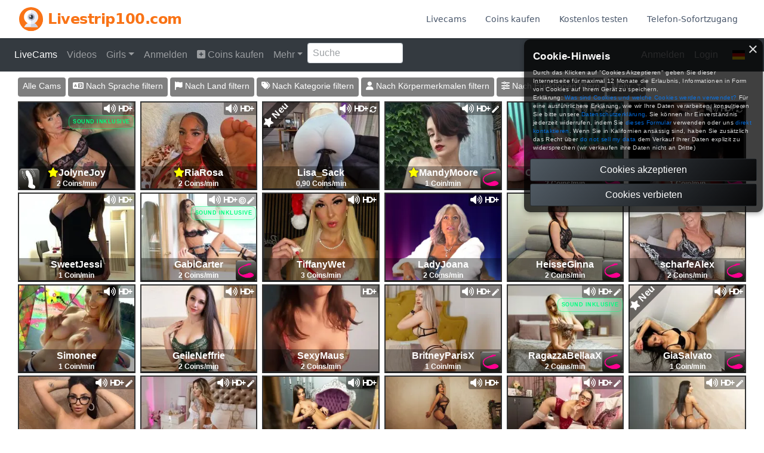

--- FILE ---
content_type: text/html; charset=UTF-8
request_url: https://www.livestrip100.com/cam2cam
body_size: 6710
content:
<!DOCTYPE html>
<html lang="de">
    <head>
        <meta charset="utf-8" />
        <meta name="viewport" content="width=device-width, initial-scale=1" />
        <meta name="csrf-token" content="ZlTw3lcKEoSYrmSiiNyn9EjzRcRrzc6GgfDgFgTx" />
        <link
    rel="apple-touch-icon"
    sizes="180x180"
    href="https://www.livestrip100.com/apple-touch-icon.png"
/>
<link
    rel="icon"
    type="image/png"
    sizes="32x32"
    href="https://www.livestrip100.com/favicon-32x32.png"
/>
<link
    rel="icon"
    type="image/png"
    sizes="16x16"
    href="https://www.livestrip100.com/favicon-16x16.png"
/>
<link rel="manifest" href="https://www.livestrip100.com/site.webmanifest" />
        <meta name="theme-color" content="#ffffff" />
<meta name="manifest" href="https://www.livestrip100.com/site.webmanifest" />
<link rel="canonical" href="https://www.livestrip100.com/cam2cam" />
<link href="https://www.livestrip100.com/cam2cam" rel="alternate" hreflang="x-default" />
<meta property="og:locale" content="en" />
<meta property="og:site_name" content="Livestrip100.com" />
<meta property="og:type" content="website" />
<meta property="og:url" content="https://www.livestrip100.com/cam2cam" />
<meta property="og:image" content="https://via.placeholder.com/1200x630.png?text=Livestrip100.com" />
<meta property="og:image:alt" content="Livestrip100.com" />
<title>Cam2Cam mit 5 gratis Coins auf Livestrip100.com testen</title>
<meta property="og:title" content="Cam2Cam mit 5 gratis Coins auf Livestrip100.com testen" />
<meta name="twitter:title" content="Cam2Cam mit 5 gratis Coins auf Livestrip100.com testen" />
<meta name="embedx:title" content="Cam2Cam mit 5 gratis Coins auf Livestrip100.com testen" />
<meta name="description" content="Holen Sie sich 5 gratis Coins für unsere Cam2Cam Sexchat. Sie können im Cam2Cam Chat mit unseren scharfen Girls chattenm und gleichzeitig auch Ihre Webcam benutzen um selbst gesehen zu werden." />
<meta property="og:description" content="Holen Sie sich 5 gratis Coins für unsere Cam2Cam Sexchat. Sie können im Cam2Cam Chat mit unseren scharfen Girls chattenm und gleichzeitig auch Ihre Webcam benutzen um selbst gesehen zu werden." />
<meta name="twitter:description" content="Holen Sie sich 5 gratis Coins für unsere Cam2Cam Sexchat. Sie können im Cam2Cam Chat mit unseren scharfen Girls chattenm und gleichzeitig auch Ihre Webcam benutzen um selbst gesehen zu werden." />
<meta name="embedx:description" content="Holen Sie sich 5 gratis Coins für unsere Cam2Cam Sexchat. Sie können im Cam2Cam Chat mit unseren scharfen Girls chattenm und gleichzeitig auch Ihre Webcam benutzen um selbst gesehen zu werden." />
<meta name="robots" content="index, follow" />
        <link rel="preconnect" href="https://fonts.bunny.net" crossorigin />
<link
    rel="preload"
    as="style"
    href="https://fonts.bunny.net/css?family=inter:100,200,300,400,500,600,700,800,900&display=swap"
/>
<link
    rel="stylesheet"
    media="print"
    onload="this.onload=null;this.removeAttribute('media');"
    href="https://fonts.bunny.net/css?family=inter:100,200,300,400,500,600,700,800,900&display=swap"
/>
<noscript>
    <link
        rel="stylesheet"
        href="https://fonts.bunny.net/css?family=inter:100,200,300,400,500,600,700,800,900&display=swap"
    />
</noscript>
        <script
        src="https://cdn.usefathom.com/script.js"
        data-site="RSFVMGCU"
        defer
    ></script>
        <script>
            (function (w, d, s, l, i) {
                w[l] = w[l] || [];
                w[l].push({
                    "gtm.start": new Date().getTime(),
                    event: "gtm.js",
                });
                var f = d.getElementsByTagName(s)[0],
                    j = d.createElement(s),
                    dl = l != "dataLayer" ? "&l=" + l : "";
                j.async = true;
                j.src = "https://www.googletagmanager.com/gtm.js?id=" + i + dl;
                f.parentNode.insertBefore(j, f);
            })(
                window,
                document,
                "script",
                "dataLayer",
                "GTM-TWCB52LC"
            );
        </script>
            <link rel="preload" as="style" href="https://www.livestrip100.com/build/assets/app-82377b36.css" /><link rel="modulepreload" href="https://www.livestrip100.com/build/assets/app-ddee773b.js" /><link rel="stylesheet" href="https://www.livestrip100.com/build/assets/app-82377b36.css" data-navigate-track="reload" /><script type="module" src="https://www.livestrip100.com/build/assets/app-ddee773b.js" data-navigate-track="reload"></script>        <!-- Livewire Styles --><style >[wire\:loading][wire\:loading], [wire\:loading\.delay][wire\:loading\.delay], [wire\:loading\.inline-block][wire\:loading\.inline-block], [wire\:loading\.inline][wire\:loading\.inline], [wire\:loading\.block][wire\:loading\.block], [wire\:loading\.flex][wire\:loading\.flex], [wire\:loading\.table][wire\:loading\.table], [wire\:loading\.grid][wire\:loading\.grid], [wire\:loading\.inline-flex][wire\:loading\.inline-flex] {display: none;}[wire\:loading\.delay\.none][wire\:loading\.delay\.none], [wire\:loading\.delay\.shortest][wire\:loading\.delay\.shortest], [wire\:loading\.delay\.shorter][wire\:loading\.delay\.shorter], [wire\:loading\.delay\.short][wire\:loading\.delay\.short], [wire\:loading\.delay\.default][wire\:loading\.delay\.default], [wire\:loading\.delay\.long][wire\:loading\.delay\.long], [wire\:loading\.delay\.longer][wire\:loading\.delay\.longer], [wire\:loading\.delay\.longest][wire\:loading\.delay\.longest] {display: none;}[wire\:offline][wire\:offline] {display: none;}[wire\:dirty]:not(textarea):not(input):not(select) {display: none;}:root {--livewire-progress-bar-color: #2299dd;}[x-cloak] {display: none !important;}[wire\:cloak] {display: none !important;}dialog#livewire-error::backdrop {background-color: rgba(0, 0, 0, .6);}</style>
                <!-- N20 -->
    </head>
    <body class="flex min-h-screen flex-col font-sans antialiased">
        <noscript>
            <iframe
                src="https://www.googletagmanager.com/ns.html?id=GTM-TWCB52LC"
                height="0"
                width="0"
                style="display: none; visibility: hidden"
            ></iframe>
        </noscript>
                    <div
    class=""
>
    <nav
        x-data="{ open: false }"
        class="sticky top-0 z-10 w-full bg-white shadow"
    >
        <div
            class="w-full max-w-7xl mx-auto px-6 lg:px-8"
        >
            <div class="flex h-16 items-center justify-between">
                <div>
                    <a class="text-lg font-semibold tracking-tight flex items-center space-x-2" href="https://www.livestrip100.com">
    <div>
    <svg
        class="h-10 w-auto text-primary-500 sm:h-10"
        height="512"
        viewBox="0 0 512 512"
        width="512"
        xmlns="http://www.w3.org/2000/svg"
    >
        <g>
            <g>
                <g>
                    <g>
                        <g>
                            <g>
                                <g>
                                    <g>
                                        <g>
                                            <circle
                                                cx="256"
                                                cy="256"
                                                class="fill-current"
                                                r="256"
                                            />
                                        </g>
                                    </g>
                                </g>
                            </g>
                        </g>
                    </g>
                </g>
            </g>
            <path
                d="m512 256c0-.843-.004-1.684-.012-2.525l-144.603-144.602-220.3 207.656 60.593 60.594-99.385 52.976 69.846 69.846c24.553 7.829 50.713 12.055 77.861 12.055 141.385 0 256-114.615 256-256z"
                class="fill-current"
            />
            <g>
                <path
                    d="m256 326.497c-67.966 0-125.843 43.18-147.707 103.602h295.413c-21.863-60.422-79.74-103.602-147.706-103.602z"
                    fill="#e9edf5"
                />
            </g>
            <g>
                <path
                    d="m256.12 326.498v103.6h147.586c-21.851-60.386-79.671-103.549-147.586-103.6z"
                    fill="#cdd2e1"
                />
            </g>
            <g>
                <circle cx="256" cy="211.389" fill="#fff" r="151.389" />
            </g>
            <g>
                <path
                    d="m407.389 211.389c0-83.57-67.714-151.322-151.268-151.387v302.775c83.554-.066 151.268-67.819 151.268-151.388z"
                    fill="#e9edf5"
                />
            </g>
            <g>
                <circle cx="256" cy="211.389" fill="#cdd2e1" r="77.238" />
            </g>
            <g>
                <path
                    d="m333.238 211.389c0-42.617-34.516-77.169-77.117-77.235v154.469c42.601-.065 77.117-34.617 77.117-77.234z"
                    fill="#afb4c8"
                />
            </g>
            <g>
                <circle cx="256" cy="211.389" fill="#555a66" r="45.962" />
            </g>
            <g>
                <path
                    d="m301.962 211.389c0-25.344-20.513-45.893-45.841-45.959v91.917c25.328-.065 45.841-20.615 45.841-45.958z"
                    fill="#333940"
                />
            </g>
            <g>
                <circle cx="237.885" cy="194.602" fill="#fff" r="16.689" />
            </g>
        </g>
    </svg>
</div>
            <h1 class="text-2xl font-bold text-primary-500">
                Livestrip100.com
            </h1>
</a>
                </div>

                <ul
                    class="hidden items-center space-x-2 text-sm font-medium text-gray-600 md:ml-6 md:flex"
                >
                    <li>
    <a
                class="px-3 py-2 transition rounded-lg focus:outline-none hover:text-primary-600 focus:text-primary-600 hover:bg-primary-500/10 focus:bg-primary-500/10 focus:ring-2 focus:ring-primary-500 focus:ring-inset" href="https://www.livestrip100.com"
    >
        Livecams
    </a>
</li>                            <li>
    <a
                class="px-3 py-2 transition rounded-lg focus:outline-none hover:text-primary-600 focus:text-primary-600 hover:bg-primary-500/10 focus:bg-primary-500/10 focus:ring-2 focus:ring-primary-500 focus:ring-inset" href="https://www.livestrip100.com/coins-kaufen"
    >
        Coins kaufen
    </a>
</li>                            <li>
    <a
                class="px-3 py-2 transition rounded-lg focus:outline-none hover:text-primary-600 focus:text-primary-600 hover:bg-primary-500/10 focus:bg-primary-500/10 focus:ring-2 focus:ring-primary-500 focus:ring-inset" href="https://www.livestrip100.com/kostenlos-testen"
    >
        Kostenlos testen
    </a>
</li>                            <li>
    <a
                class="px-3 py-2 transition rounded-lg focus:outline-none hover:text-primary-600 focus:text-primary-600 hover:bg-primary-500/10 focus:bg-primary-500/10 focus:ring-2 focus:ring-primary-500 focus:ring-inset" href="https://www.livestrip100.com/telefon-sofortzugang"
    >
        Telefon-Sofortzugang
    </a>
</li>
                </ul>

                <div class="md:hidden">
                    <button
                        x-on:click="open = ! open"
                        type="button"
                        aria-controls="mobile-menu"
                        x-bind:aria-expanded="open"
                        class="-mr-2 flex h-10 w-10 items-center justify-center rounded-full text-primary-500 transition hover:bg-gray-500/5 focus:bg-primary-500/10 focus:outline-none"
                    >
                                                    <svg
                                class="h-7 w-7"
                                xmlns="http://www.w3.org/2000/svg"
                                fill="none"
                                viewBox="0 0 24 24"
                            >
                                <path
                                    stroke="currentColor"
                                    stroke-linecap="round"
                                    stroke-linejoin="round"
                                    stroke-width="1.5"
                                    d="M4.75 5.75H19.25"
                                />
                                <path
                                    stroke="currentColor"
                                    stroke-linecap="round"
                                    stroke-linejoin="round"
                                    stroke-width="1.5"
                                    d="M4.75 18.25H19.25"
                                />
                                <path
                                    stroke="currentColor"
                                    stroke-linecap="round"
                                    stroke-linejoin="round"
                                    stroke-width="1.5"
                                    d="M4.75 12H19.25"
                                />
                            </svg>
                                            </button>
                </div>
            </div>

            <div
                x-show="open"
                x-cloak
                id="mobile-menu"
                class="px-2 md:hidden"
            >
                <div aria-hidden="true" class="border-t"></div>
                <ul
                    class="flex flex-col space-y-1 py-2 text-sm font-medium text-gray-600"
                >
                    <li>
    <a
                class="block p-2 transition rounded-lg focus:outline-none hover:text-primary-600 focus:text-primary-600 hover:bg-primary-50 focus:bg-primary-50 focus:ring-2 focus:ring-primary-500 focus:ring-inset" href="https://www.livestrip100.com"
    >
        Livecams
    </a>
</li>                            <li>
    <a
                class="block p-2 transition rounded-lg focus:outline-none hover:text-primary-600 focus:text-primary-600 hover:bg-primary-50 focus:bg-primary-50 focus:ring-2 focus:ring-primary-500 focus:ring-inset" href="https://www.livestrip100.com/coins-kaufen"
    >
        Coins kaufen
    </a>
</li>                            <li>
    <a
                class="block p-2 transition rounded-lg focus:outline-none hover:text-primary-600 focus:text-primary-600 hover:bg-primary-50 focus:bg-primary-50 focus:ring-2 focus:ring-primary-500 focus:ring-inset" href="https://www.livestrip100.com/kostenlos-testen"
    >
        Kostenlos testen
    </a>
</li>                            <li>
    <a
                class="block p-2 transition rounded-lg focus:outline-none hover:text-primary-600 focus:text-primary-600 hover:bg-primary-50 focus:bg-primary-50 focus:ring-2 focus:ring-primary-500 focus:ring-inset" href="https://www.livestrip100.com/telefon-sofortzugang"
    >
        Telefon-Sofortzugang
    </a>
</li>
                </ul>
            </div>
        </div>
    </nav>
</div>

    <div class="flex-grow" id="app">
                    <div
        class="   "
    >
        <script
        id="iframe"
        src="https://livestrip100-com.iframe.cam/integration?SystemID=livestrip100-com&adr=livestrip100.com&page=cams&category=all&TargetBlank=0"
        type="text/javascript"
    ></script>
    </div>
        
            <div
        class=" mx-auto max-w-7xl px-6 lg:px-8   pb-24 sm:pb-32 lg:pb-40"
    >
        <div class="prose prose-primary prose-md max-w-5xl mx-auto">
					<h1>Cam2Cam</h1><p>Hallo und Willkommen bei uns im Sexchat. Cam2Cam hardcore Action mit sexy Girls aus ganz Deutschland. Verführerische nackte und geile Girls bieten dir geilen cam2cam Sex mit allen drum und dran. Chatte live mit den Girls über dein Handy. Mit jedem Smartphone kannst Du jetzt die Girls strippen lassen oder auf dem Handydisplay bei einer heißen Dildoshow zusehen. Benutze deine Kamera vom Handy als Webcam, so kannst du sogar unterwegs cam2cam Sex mit den Girls haben, völlig Ortsungebunden, dass eröffnet völlig neue Möglichkeiten. Einmal cam2cam gratis erleben? Jetzt gleich? Kein Problem, mit dem Testaccount kannst Du bei uns reinschauen ohne eine finanzielle Verpflichtung einzugehen. Melde dich jetzt kostenlos und unverbindlich an und kassiere zur Begrüßung 5 Coins gratis. Später kannst Du selbst entscheiden, ob Du Coins kaufen willst oder nicht, es gibt kein Abo und keinen Vertrag. Über 20 Zahlungsmöglichkeiten stehen Dir zur Verfügung. Sofortüberweisung, Abrechnung über die Telefonrechnung, welches zudem eine absolut anonyme Zahlungsart ist, Kreditkartenzahlung, bezahlen mit Guthabenkarten und viele andere Möglichkeiten Coins zu erwerben. Pures cam2cam vergnügen mit gnadenlos geilen Girls in Fullscreen und in bester HD-Qualität. Willst Du noch dichter ran, dann nutze den Zoom, damit siehst Du wirklich alles ganz genau. Ob per cam2cam ein heißes Abenteuer im Separee, oder lieber heimlich und unerkannt, anonym mit der Voyeurcam alles nur beobachten, ohne das das Girl weiß, dass Du da bist. Cam2cam ist schon eine geile Sache, Du siehst das Girl, sie sieht dich und beide könnt ihr euch hören, so dass ihr nicht mehr schreiben müsst. Wir sind der erste und einzige Sexchat mit Dildocontrol, dem neuestem Spielzeug für noch heißeren cam2cam Sexchat. Viele Girls haben ihn schon, den neuen fernsteuerbaren Vibrator, mit denen Du die Lust der Girls noch steigern kannst. Den kleinen Regler auf deinem Monitor ein klein wenig nach oben geschoben und schon fangen die Vibratoren in den Mösen der Girls an zu brummen. Wenn sie anfangen vor Geilheit ihre Augen zu verdrehen, dann schieb den Regler noch ein wenig höher. Mach die heißen Girls im Chat geil und Du wirst es tausendfach zurückbekommen. Du bekommst die Girls bei uns immer live, es sei denn Du siehst dir eins der Videos an, welches Du vorher mit einem der Camgirls gedreht hast. Mit ein wenig Fantasie und dem richtigen Girl kannst Du also bei uns deine eigenen Erotikvideos drehen, abspeichern und immer wieder ansehen. Richtig gute Amateurvideos kannst Du jetzt auch als Stream oder als download haben, unsere Girls haben jetzt echte Amateurvideos gedreht, die sich vor der Profi Konkurrenz nicht verstecken braucht. Bitte nehme dir die Zeit, die Girls nach einem Besuch zu bewerten, so erfahren wir und auch die anderen User ob ein Girl Top oder ein Flop ist. Alle bei uns sendenden Girls, Boys und Pärchen sind handverlesen und beherrschen diesen Job teils schon seit Jahren. Aber auch uns kann bei der Auswahl der Girl, die wir für unseren cam2cam Chat zulassen einmal ein Fehler unterlaufen, dies reguliert sich durch die Userbewertungen relativ schnell. Ein paar Wege um an gratis Coins für einen Besuch per cam2cam im Sexchat zu gelangen wollen wir dir noch mit auf den Weg geben. Jeweils 5 Coins schreiben wir deinem Konto gut für die Beteiligung am Gewinnspiel, bei der kostenlosen Anmeldung, bei Userumfragen, bei Teilname an der Wahl zum Girl des Monats und bei vielen anderen Gelegenheiten über die wir dich mit dem Newsletter auf dem laufenden halten. Wir sind die letzten, die eifrige Kunden nicht mit ein paar extra Coins und Vergünstigungen belohnen würden, denn bei uns ist der Kunde noch König. Der Newsletter bringt auch wissenswertes nicht nur rund um die Welt der cam2cam Erotik, hier findest Du die Termine und Themen der nächsten Mottoshows, Interviews die wir mit den Camgirls geführt haben, erfährst etwas über die sexuellen Vorlieben der Girls, erhältst jede Woche gratis Bilder und Videos und erfährst wer neu vor der Cam ist und wen Du demnächst per cam2cam im Chat vernaschen kannst. Wöchentlich finden bei uns mehrere Mottoshows statt. Ein Girl, viele Zuschauer, da ist immer etwas los. Die Girls widmen sich in den Mottoshows jeweils einem Thema und zeigen dann ein paar Stunden lang heiße Dessous, Spiele mit Lebensmitteln, Öl oder Wachs. In den Mottoshows werden auch die verschieden Spielzeuge vorgestellt und so manches Girl bringt einen zum Staunen damit, was sie so alles wegstecken kann. Oralsex, Analsex, Fetische aller Art, in den Mottoshows ist nichts unmöglich. Unser Support steht Dir jederzeit zur Verfügung und ist bestimmt in der Lage dir weiter zu helfen, sollten einmal Fragen auftauchen, Im allgemeinen erklärt sich alles von selbst und unser System ist sehr übersichtlich gestaltet. So hast Du alle wichtigen Funktionen stets im Blick, bei uns erledigst Du alles in einem Fenster, ganz ohne störende Popups. Es muss keine Software installiert werden um in den Sexchat zu gelangen und selbst die Zeit die Du brauchst um deine Webcam für den cam2cam Chat vorzubreiten wird dir selbstverständlich nicht berechnet. </p><p> </p><ul><li><p><a href="https://www.livestrip100.com/cam2cam/cam2cam-click-and-buy">Cam2Cam Click and Buy</a>: Unseren cam2cam live chat ist auch mit Click and Buy zahlbar. Ausserdem bieten wir die heissesten cam2cam Chats an die man mit Click and Buy bezahlen kann. Heute noch testen.</p></li></ul>
			</div>
    </div>
                </div>

    <footer
    class="border-t-2 border-gray-100 bg-white"
    aria-labelledby="footer-heading"
>
    <h2 id="footer-heading" class="sr-only">Footer</h2>
    <div class="max-w-7-xl mx-auto px-6 pb-8 pt-6 sm:pt-12 lg:px-8 lg:pt-20">
        <div class="xl:grid xl:grid-cols-2 xl:gap-8">
            <div class="space-y-6">
                <a
                    href="https://www.livestrip100.com"
                    class="flex items-center space-x-2"
                >
                    <div>
    <svg
        class="h-10 w-auto text-primary-500 sm:h-10"
        height="512"
        viewBox="0 0 512 512"
        width="512"
        xmlns="http://www.w3.org/2000/svg"
    >
        <g>
            <g>
                <g>
                    <g>
                        <g>
                            <g>
                                <g>
                                    <g>
                                        <g>
                                            <circle
                                                cx="256"
                                                cy="256"
                                                class="fill-current"
                                                r="256"
                                            />
                                        </g>
                                    </g>
                                </g>
                            </g>
                        </g>
                    </g>
                </g>
            </g>
            <path
                d="m512 256c0-.843-.004-1.684-.012-2.525l-144.603-144.602-220.3 207.656 60.593 60.594-99.385 52.976 69.846 69.846c24.553 7.829 50.713 12.055 77.861 12.055 141.385 0 256-114.615 256-256z"
                class="fill-current"
            />
            <g>
                <path
                    d="m256 326.497c-67.966 0-125.843 43.18-147.707 103.602h295.413c-21.863-60.422-79.74-103.602-147.706-103.602z"
                    fill="#e9edf5"
                />
            </g>
            <g>
                <path
                    d="m256.12 326.498v103.6h147.586c-21.851-60.386-79.671-103.549-147.586-103.6z"
                    fill="#cdd2e1"
                />
            </g>
            <g>
                <circle cx="256" cy="211.389" fill="#fff" r="151.389" />
            </g>
            <g>
                <path
                    d="m407.389 211.389c0-83.57-67.714-151.322-151.268-151.387v302.775c83.554-.066 151.268-67.819 151.268-151.388z"
                    fill="#e9edf5"
                />
            </g>
            <g>
                <circle cx="256" cy="211.389" fill="#cdd2e1" r="77.238" />
            </g>
            <g>
                <path
                    d="m333.238 211.389c0-42.617-34.516-77.169-77.117-77.235v154.469c42.601-.065 77.117-34.617 77.117-77.234z"
                    fill="#afb4c8"
                />
            </g>
            <g>
                <circle cx="256" cy="211.389" fill="#555a66" r="45.962" />
            </g>
            <g>
                <path
                    d="m301.962 211.389c0-25.344-20.513-45.893-45.841-45.959v91.917c25.328-.065 45.841-20.615 45.841-45.958z"
                    fill="#333940"
                />
            </g>
            <g>
                <circle cx="237.885" cy="194.602" fill="#fff" r="16.689" />
            </g>
        </g>
    </svg>
</div>
                    <span class="text-2xl font-bold text-primary-500">
                        Livestrip100.com
                    </span>
                </a>

                            </div>
            <div
                class="mt-12 grid grid-cols-2 justify-around gap-8 sm:grid-cols-4 sm:gap-6 xl:mt-0"
            >
                                                                                        <div>
                                <h3
                                    class="mb-6 text-sm font-semibold uppercase leading-5 tracking-wider text-gray-400"
                                >
                                    Kategorien
                                </h3>
                                                                    <ul class="text-gray-500">
                                                                                    <li class="mb-4">
                                                <a
                                                    href="https://www.livestrip100.com/sexcams"
                                                    class="text-base leading-6 text-gray-500 hover:text-gray-900"
                                                >
                                                    Sexcams
                                                </a>
                                            </li>
                                                                                    <li class="mb-4">
                                                <a
                                                    href="https://www.livestrip100.com/info"
                                                    class="text-base leading-6 text-gray-500 hover:text-gray-900"
                                                >
                                                    Info
                                                </a>
                                            </li>
                                                                                    <li class="mb-4">
                                                <a
                                                    href="https://www.livestrip100.com/livesex"
                                                    class="text-base leading-6 text-gray-500 hover:text-gray-900"
                                                >
                                                    Livesex
                                                </a>
                                            </li>
                                                                                    <li class="mb-4">
                                                <a
                                                    href="https://www.livestrip100.com/livestrip"
                                                    class="text-base leading-6 text-gray-500 hover:text-gray-900"
                                                >
                                                    Livestrip
                                                </a>
                                            </li>
                                                                                    <li class="mb-4">
                                                <a
                                                    href="https://www.livestrip100.com/cam2cam"
                                                    class="text-base leading-6 text-gray-500 hover:text-gray-900"
                                                >
                                                    Cam2Cam
                                                </a>
                                            </li>
                                                                                    <li class="mb-4">
                                                <a
                                                    href="https://www.livestrip100.com/camsex"
                                                    class="text-base leading-6 text-gray-500 hover:text-gray-900"
                                                >
                                                    Camsex
                                                </a>
                                            </li>
                                                                                    <li class="mb-4">
                                                <a
                                                    href="https://www.livestrip100.com/news"
                                                    class="text-base leading-6 text-gray-500 hover:text-gray-900"
                                                >
                                                    News
                                                </a>
                                            </li>
                                                                            </ul>
                                                            </div>
                                                                                                <div>
                                <h3
                                    class="mb-6 text-sm font-semibold uppercase leading-5 tracking-wider text-gray-400"
                                >
                                    Partnerseiten
                                </h3>
                                                                    <ul class="text-gray-500">
                                                                                    <li class="mb-4">
                                                <a
                                                    href="https://www.livesex-bezahlen.com/"
                                                    class="text-base leading-6 text-gray-500 hover:text-gray-900"
                                                >
                                                    Livesex
                                                </a>
                                            </li>
                                                                            </ul>
                                                            </div>
                                                                        </div>
        </div>
        <div class="mt-16 border-t border-gray-900/10 pt-8 sm:mt-20 lg:mt-24">
            <p class="text-xs leading-5 text-gray-500">
                &copy; 2026
                <a class="hover:underline" href="https://www.livestrip100.com">
                    Livestrip100.com
                </a>
                - Alle Rechte vorbehalten.
            </p>
        </div>
    </div>
</footer>
                <script src="/livewire/livewire.min.js?id=0f6341c0"   data-csrf="ZlTw3lcKEoSYrmSiiNyn9EjzRcRrzc6GgfDgFgTx" data-update-uri="/livewire/update" data-navigate-once="true"></script>
    <script defer src="https://static.cloudflareinsights.com/beacon.min.js/vcd15cbe7772f49c399c6a5babf22c1241717689176015" integrity="sha512-ZpsOmlRQV6y907TI0dKBHq9Md29nnaEIPlkf84rnaERnq6zvWvPUqr2ft8M1aS28oN72PdrCzSjY4U6VaAw1EQ==" data-cf-beacon='{"version":"2024.11.0","token":"838bd64a49a3489887cec252ecae39dd","r":1,"server_timing":{"name":{"cfCacheStatus":true,"cfEdge":true,"cfExtPri":true,"cfL4":true,"cfOrigin":true,"cfSpeedBrain":true},"location_startswith":null}}' crossorigin="anonymous"></script>
</body>
</html>


--- FILE ---
content_type: text/html; charset=utf-8
request_url: https://livestrip100-com.iframe.cam/cams/all?adr=livestrip100.com&iFrameHeight=4000&iFrameWidth=100%25
body_size: 120550
content:

<!DOCTYPE html>
<html lang="de">
    <head>
        <meta charset="utf-8" />
        <meta http-equiv="X-UA-Compatible" content="IE=edge" />
        <meta name="viewport" content="width=device-width, initial-scale=1" />
        <title></title>
        <meta name="description" content="" />
        <link href="https://d2cq08zcv5hf9g.cloudfront.net" rel="preconnect">
        
        
        <link rel="manifest" href="/manifest.json" />
        
        
        
        <script type="text/javascript">
            var myDomainRoot = "/";
        </script>
        
<script type="text/javascript" src="/assets/js/bundle.js"></script>
<script type="text/javascript">
    function debuglog(msg) {
        if (typeof console != "undefined") {
            console.log(msg);
        }
    }

    function getquerystring(name) {
        if (name = (new RegExp('[?&]' + encodeURIComponent(name) + '=([^&]*)')).exec(location.search)) {
            return decodeURIComponent(name[1]);
        }

        return "";
    }

    var ShowFreeCoinsDiv = false;
    var isUserAccountFreeAccount = false;
    var isUserAccountPremium = false;
    var isUserPayByCall = false;
    var TechSystem = "guppy";

</script>


        <link rel="canonical" href="https://livestrip100-com.iframe.cam/de/cams/all" />
        

        
<!-- MasterPageStylesBase -->
<style type="text/css">

//*!
 * Bootstrap v4.6.1 (https://getbootstrap.com/)
 * Copyright 2011-2021 The Bootstrap Authors
 * Copyright 2011-2021 Twitter, Inc.
 * Licensed under MIT (https://github.com/twbs/bootstrap/blob/main/LICENSE)
 */:root{--blue:#007bff;--indigo:#6610f2;--purple:#6f42c1;--pink:#e83e8c;--red:#dc3545;--orange:#fd7e14;--yellow:#ffc107;--green:#28a745;--teal:#20c997;--cyan:#17a2b8;--white:#fff;--gray:#6c757d;--gray-dark:#343a40;--primary:#007bff;--secondary:#6c757d;--success:#28a745;--info:#17a2b8;--warning:#ffc107;--danger:#dc3545;--light:#f8f9fa;--dark:#343a40;--breakpoint-xs:0;--breakpoint-sm:576px;--breakpoint-md:768px;--breakpoint-lg:992px;--breakpoint-xl:1200px;--font-family-sans-serif:-apple-system,BlinkMacSystemFont,"Segoe UI",Roboto,"Helvetica Neue",Arial,"Noto Sans","Liberation Sans",sans-serif,"Apple Color Emoji","Segoe UI Emoji","Segoe UI Symbol","Noto Color Emoji";--font-family-monospace:SFMono-Regular,Menlo,Monaco,Consolas,"Liberation Mono","Courier New",monospace}*,::after,::before{box-sizing:border-box}html{font-family:sans-serif;line-height:1.15;-webkit-text-size-adjust:100%;-webkit-tap-highlight-color:transparent}article,aside,figcaption,figure,footer,header,hgroup,main,nav,section{display:block}body{margin:0;font-family:-apple-system,BlinkMacSystemFont,"Segoe UI",Roboto,"Helvetica Neue",Arial,"Noto Sans","Liberation Sans",sans-serif,"Apple Color Emoji","Segoe UI Emoji","Segoe UI Symbol","Noto Color Emoji";font-size:1rem;font-weight:400;line-height:1.5;color:#212529;text-align:left;background-color:#fff}[tabindex="-1"]:focus:not(:focus-visible){outline:0!important}hr{box-sizing:content-box;height:0;overflow:visible}h1,h2,h3,h4,h5,h6{margin-top:0;margin-bottom:.5rem}p{margin-top:0;margin-bottom:1rem}abbr[data-original-title],abbr[title]{text-decoration:underline;-webkit-text-decoration:underline dotted;text-decoration:underline dotted;cursor:help;border-bottom:0;-webkit-text-decoration-skip-ink:none;text-decoration-skip-ink:none}address{margin-bottom:1rem;font-style:normal;line-height:inherit}dl,ol,ul{margin-top:0;margin-bottom:1rem}ol ol,ol ul,ul ol,ul ul{margin-bottom:0}dt{font-weight:700}dd{margin-bottom:.5rem;margin-left:0}blockquote{margin:0 0 1rem}b,strong{font-weight:bolder}small{font-size:80%}sub,sup{position:relative;font-size:75%;line-height:0;vertical-align:baseline}sub{bottom:-.25em}sup{top:-.5em}a{color:#007bff;text-decoration:none;background-color:transparent}a:hover{color:#0056b3;text-decoration:underline}a:not([href]):not([class]){color:inherit;text-decoration:none}a:not([href]):not([class]):hover{color:inherit;text-decoration:none}code,kbd,pre,samp{font-family:SFMono-Regular,Menlo,Monaco,Consolas,"Liberation Mono","Courier New",monospace;font-size:1em}pre{margin-top:0;margin-bottom:1rem;overflow:auto;-ms-overflow-style:scrollbar}figure{margin:0 0 1rem}img{vertical-align:middle;border-style:none}svg{overflow:hidden;vertical-align:middle}table{border-collapse:collapse}caption{padding-top:.75rem;padding-bottom:.75rem;color:#6c757d;text-align:left;caption-side:bottom}th{text-align:inherit;text-align:-webkit-match-parent}label{display:inline-block;margin-bottom:.5rem}button{border-radius:0}button:focus:not(:focus-visible){outline:0}button,input,optgroup,select,textarea{margin:0;font-family:inherit;font-size:inherit;line-height:inherit}button,input{overflow:visible}button,select{text-transform:none}[role=button]{cursor:pointer}select{word-wrap:normal}[type=button],[type=reset],[type=submit],button{-webkit-appearance:button}[type=button]:not(:disabled),[type=reset]:not(:disabled),[type=submit]:not(:disabled),button:not(:disabled){cursor:pointer}[type=button]::-moz-focus-inner,[type=reset]::-moz-focus-inner,[type=submit]::-moz-focus-inner,button::-moz-focus-inner{padding:0;border-style:none}input[type=checkbox],input[type=radio]{box-sizing:border-box;padding:0}textarea{overflow:auto;resize:vertical}fieldset{min-width:0;padding:0;margin:0;border:0}legend{display:block;width:100%;max-width:100%;padding:0;margin-bottom:.5rem;font-size:1.5rem;line-height:inherit;color:inherit;white-space:normal}progress{vertical-align:baseline}[type=number]::-webkit-inner-spin-button,[type=number]::-webkit-outer-spin-button{height:auto}[type=search]{outline-offset:-2px;-webkit-appearance:none}[type=search]::-webkit-search-decoration{-webkit-appearance:none}::-webkit-file-upload-button{font:inherit;-webkit-appearance:button}output{display:inline-block}summary{display:list-item;cursor:pointer}template{display:none}[hidden]{display:none!important}.h1,.h2,.h3,.h4,.h5,.h6,h1,h2,h3,h4,h5,h6{margin-bottom:.5rem;font-weight:500;line-height:1.2}.h1,h1{font-size:2.5rem}.h2,h2{font-size:2rem}.h3,h3{font-size:1.75rem}.h4,h4{font-size:1.5rem}.h5,h5{font-size:1.25rem}.h6,h6{font-size:1rem}.lead{font-size:1.25rem;font-weight:300}.display-1{font-size:6rem;font-weight:300;line-height:1.2}.display-2{font-size:5.5rem;font-weight:300;line-height:1.2}.display-3{font-size:4.5rem;font-weight:300;line-height:1.2}.display-4{font-size:3.5rem;font-weight:300;line-height:1.2}hr{margin-top:1rem;margin-bottom:1rem;border:0;border-top:1px solid rgba(0,0,0,.1)}.small,small{font-size:80%;font-weight:400}.mark,mark{padding:.2em;background-color:#fcf8e3}.list-unstyled{padding-left:0;list-style:none}.list-inline{padding-left:0;list-style:none}.list-inline-item{display:inline-block}.list-inline-item:not(:last-child){margin-right:.5rem}.initialism{font-size:90%;text-transform:uppercase}.blockquote{margin-bottom:1rem;font-size:1.25rem}.blockquote-footer{display:block;font-size:80%;color:#6c757d}.blockquote-footer::before{content:"\2014\00A0"}.img-fluid{max-width:100%;height:auto}.img-thumbnail{padding:.25rem;background-color:#fff;border:1px solid #dee2e6;border-radius:.25rem;max-width:100%;height:auto}.figure{display:inline-block}.figure-img{margin-bottom:.5rem;line-height:1}.figure-caption{font-size:90%;color:#6c757d}code{font-size:87.5%;color:#e83e8c;word-wrap:break-word}a>code{color:inherit}kbd{padding:.2rem .4rem;font-size:87.5%;color:#fff;background-color:#212529;border-radius:.2rem}kbd kbd{padding:0;font-size:100%;font-weight:700}pre{display:block;font-size:87.5%;color:#212529}pre code{font-size:inherit;color:inherit;word-break:normal}.pre-scrollable{max-height:340px;overflow-y:scroll}.container,.container-fluid,.container-lg,.container-md,.container-sm,.container-xl{width:100%;padding-right:15px;padding-left:15px;margin-right:auto;margin-left:auto}@media (min-width:576px){.container,.container-sm{max-width:540px}}@media (min-width:768px){.container,.container-md,.container-sm{max-width:720px}}@media (min-width:992px){.container,.container-lg,.container-md,.container-sm{max-width:960px}}@media (min-width:1200px){.container,.container-lg,.container-md,.container-sm,.container-xl{max-width:1140px}}.row{display:-ms-flexbox;display:flex;-ms-flex-wrap:wrap;flex-wrap:wrap;margin-right:-15px;margin-left:-15px}.no-gutters{margin-right:0;margin-left:0}.no-gutters>.col,.no-gutters>[class*=col-]{padding-right:0;padding-left:0}.col,.col-1,.col-10,.col-11,.col-12,.col-2,.col-3,.col-4,.col-5,.col-6,.col-7,.col-8,.col-9,.col-auto,.col-lg,.col-lg-1,.col-lg-10,.col-lg-11,.col-lg-12,.col-lg-2,.col-lg-3,.col-lg-4,.col-lg-5,.col-lg-6,.col-lg-7,.col-lg-8,.col-lg-9,.col-lg-auto,.col-md,.col-md-1,.col-md-10,.col-md-11,.col-md-12,.col-md-2,.col-md-3,.col-md-4,.col-md-5,.col-md-6,.col-md-7,.col-md-8,.col-md-9,.col-md-auto,.col-sm,.col-sm-1,.col-sm-10,.col-sm-11,.col-sm-12,.col-sm-2,.col-sm-3,.col-sm-4,.col-sm-5,.col-sm-6,.col-sm-7,.col-sm-8,.col-sm-9,.col-sm-auto,.col-xl,.col-xl-1,.col-xl-10,.col-xl-11,.col-xl-12,.col-xl-2,.col-xl-3,.col-xl-4,.col-xl-5,.col-xl-6,.col-xl-7,.col-xl-8,.col-xl-9,.col-xl-auto{position:relative;width:100%;padding-right:15px;padding-left:15px}.col{-ms-flex-preferred-size:0;flex-basis:0;-ms-flex-positive:1;flex-grow:1;max-width:100%}.row-cols-1>*{-ms-flex:0 0 100%;flex:0 0 100%;max-width:100%}.row-cols-2>*{-ms-flex:0 0 50%;flex:0 0 50%;max-width:50%}.row-cols-3>*{-ms-flex:0 0 33.333333%;flex:0 0 33.333333%;max-width:33.333333%}.row-cols-4>*{-ms-flex:0 0 25%;flex:0 0 25%;max-width:25%}.row-cols-5>*{-ms-flex:0 0 20%;flex:0 0 20%;max-width:20%}.row-cols-6>*{-ms-flex:0 0 16.666667%;flex:0 0 16.666667%;max-width:16.666667%}.col-auto{-ms-flex:0 0 auto;flex:0 0 auto;width:auto;max-width:100%}.col-1{-ms-flex:0 0 8.333333%;flex:0 0 8.333333%;max-width:8.333333%}.col-2{-ms-flex:0 0 16.666667%;flex:0 0 16.666667%;max-width:16.666667%}.col-3{-ms-flex:0 0 25%;flex:0 0 25%;max-width:25%}.col-4{-ms-flex:0 0 33.333333%;flex:0 0 33.333333%;max-width:33.333333%}.col-5{-ms-flex:0 0 41.666667%;flex:0 0 41.666667%;max-width:41.666667%}.col-6{-ms-flex:0 0 50%;flex:0 0 50%;max-width:50%}.col-7{-ms-flex:0 0 58.333333%;flex:0 0 58.333333%;max-width:58.333333%}.col-8{-ms-flex:0 0 66.666667%;flex:0 0 66.666667%;max-width:66.666667%}.col-9{-ms-flex:0 0 75%;flex:0 0 75%;max-width:75%}.col-10{-ms-flex:0 0 83.333333%;flex:0 0 83.333333%;max-width:83.333333%}.col-11{-ms-flex:0 0 91.666667%;flex:0 0 91.666667%;max-width:91.666667%}.col-12{-ms-flex:0 0 100%;flex:0 0 100%;max-width:100%}.order-first{-ms-flex-order:-1;order:-1}.order-last{-ms-flex-order:13;order:13}.order-0{-ms-flex-order:0;order:0}.order-1{-ms-flex-order:1;order:1}.order-2{-ms-flex-order:2;order:2}.order-3{-ms-flex-order:3;order:3}.order-4{-ms-flex-order:4;order:4}.order-5{-ms-flex-order:5;order:5}.order-6{-ms-flex-order:6;order:6}.order-7{-ms-flex-order:7;order:7}.order-8{-ms-flex-order:8;order:8}.order-9{-ms-flex-order:9;order:9}.order-10{-ms-flex-order:10;order:10}.order-11{-ms-flex-order:11;order:11}.order-12{-ms-flex-order:12;order:12}.offset-1{margin-left:8.333333%}.offset-2{margin-left:16.666667%}.offset-3{margin-left:25%}.offset-4{margin-left:33.333333%}.offset-5{margin-left:41.666667%}.offset-6{margin-left:50%}.offset-7{margin-left:58.333333%}.offset-8{margin-left:66.666667%}.offset-9{margin-left:75%}.offset-10{margin-left:83.333333%}.offset-11{margin-left:91.666667%}@media (min-width:576px){.col-sm{-ms-flex-preferred-size:0;flex-basis:0;-ms-flex-positive:1;flex-grow:1;max-width:100%}.row-cols-sm-1>*{-ms-flex:0 0 100%;flex:0 0 100%;max-width:100%}.row-cols-sm-2>*{-ms-flex:0 0 50%;flex:0 0 50%;max-width:50%}.row-cols-sm-3>*{-ms-flex:0 0 33.333333%;flex:0 0 33.333333%;max-width:33.333333%}.row-cols-sm-4>*{-ms-flex:0 0 25%;flex:0 0 25%;max-width:25%}.row-cols-sm-5>*{-ms-flex:0 0 20%;flex:0 0 20%;max-width:20%}.row-cols-sm-6>*{-ms-flex:0 0 16.666667%;flex:0 0 16.666667%;max-width:16.666667%}.col-sm-auto{-ms-flex:0 0 auto;flex:0 0 auto;width:auto;max-width:100%}.col-sm-1{-ms-flex:0 0 8.333333%;flex:0 0 8.333333%;max-width:8.333333%}.col-sm-2{-ms-flex:0 0 16.666667%;flex:0 0 16.666667%;max-width:16.666667%}.col-sm-3{-ms-flex:0 0 25%;flex:0 0 25%;max-width:25%}.col-sm-4{-ms-flex:0 0 33.333333%;flex:0 0 33.333333%;max-width:33.333333%}.col-sm-5{-ms-flex:0 0 41.666667%;flex:0 0 41.666667%;max-width:41.666667%}.col-sm-6{-ms-flex:0 0 50%;flex:0 0 50%;max-width:50%}.col-sm-7{-ms-flex:0 0 58.333333%;flex:0 0 58.333333%;max-width:58.333333%}.col-sm-8{-ms-flex:0 0 66.666667%;flex:0 0 66.666667%;max-width:66.666667%}.col-sm-9{-ms-flex:0 0 75%;flex:0 0 75%;max-width:75%}.col-sm-10{-ms-flex:0 0 83.333333%;flex:0 0 83.333333%;max-width:83.333333%}.col-sm-11{-ms-flex:0 0 91.666667%;flex:0 0 91.666667%;max-width:91.666667%}.col-sm-12{-ms-flex:0 0 100%;flex:0 0 100%;max-width:100%}.order-sm-first{-ms-flex-order:-1;order:-1}.order-sm-last{-ms-flex-order:13;order:13}.order-sm-0{-ms-flex-order:0;order:0}.order-sm-1{-ms-flex-order:1;order:1}.order-sm-2{-ms-flex-order:2;order:2}.order-sm-3{-ms-flex-order:3;order:3}.order-sm-4{-ms-flex-order:4;order:4}.order-sm-5{-ms-flex-order:5;order:5}.order-sm-6{-ms-flex-order:6;order:6}.order-sm-7{-ms-flex-order:7;order:7}.order-sm-8{-ms-flex-order:8;order:8}.order-sm-9{-ms-flex-order:9;order:9}.order-sm-10{-ms-flex-order:10;order:10}.order-sm-11{-ms-flex-order:11;order:11}.order-sm-12{-ms-flex-order:12;order:12}.offset-sm-0{margin-left:0}.offset-sm-1{margin-left:8.333333%}.offset-sm-2{margin-left:16.666667%}.offset-sm-3{margin-left:25%}.offset-sm-4{margin-left:33.333333%}.offset-sm-5{margin-left:41.666667%}.offset-sm-6{margin-left:50%}.offset-sm-7{margin-left:58.333333%}.offset-sm-8{margin-left:66.666667%}.offset-sm-9{margin-left:75%}.offset-sm-10{margin-left:83.333333%}.offset-sm-11{margin-left:91.666667%}}@media (min-width:768px){.col-md{-ms-flex-preferred-size:0;flex-basis:0;-ms-flex-positive:1;flex-grow:1;max-width:100%}.row-cols-md-1>*{-ms-flex:0 0 100%;flex:0 0 100%;max-width:100%}.row-cols-md-2>*{-ms-flex:0 0 50%;flex:0 0 50%;max-width:50%}.row-cols-md-3>*{-ms-flex:0 0 33.333333%;flex:0 0 33.333333%;max-width:33.333333%}.row-cols-md-4>*{-ms-flex:0 0 25%;flex:0 0 25%;max-width:25%}.row-cols-md-5>*{-ms-flex:0 0 20%;flex:0 0 20%;max-width:20%}.row-cols-md-6>*{-ms-flex:0 0 16.666667%;flex:0 0 16.666667%;max-width:16.666667%}.col-md-auto{-ms-flex:0 0 auto;flex:0 0 auto;width:auto;max-width:100%}.col-md-1{-ms-flex:0 0 8.333333%;flex:0 0 8.333333%;max-width:8.333333%}.col-md-2{-ms-flex:0 0 16.666667%;flex:0 0 16.666667%;max-width:16.666667%}.col-md-3{-ms-flex:0 0 25%;flex:0 0 25%;max-width:25%}.col-md-4{-ms-flex:0 0 33.333333%;flex:0 0 33.333333%;max-width:33.333333%}.col-md-5{-ms-flex:0 0 41.666667%;flex:0 0 41.666667%;max-width:41.666667%}.col-md-6{-ms-flex:0 0 50%;flex:0 0 50%;max-width:50%}.col-md-7{-ms-flex:0 0 58.333333%;flex:0 0 58.333333%;max-width:58.333333%}.col-md-8{-ms-flex:0 0 66.666667%;flex:0 0 66.666667%;max-width:66.666667%}.col-md-9{-ms-flex:0 0 75%;flex:0 0 75%;max-width:75%}.col-md-10{-ms-flex:0 0 83.333333%;flex:0 0 83.333333%;max-width:83.333333%}.col-md-11{-ms-flex:0 0 91.666667%;flex:0 0 91.666667%;max-width:91.666667%}.col-md-12{-ms-flex:0 0 100%;flex:0 0 100%;max-width:100%}.order-md-first{-ms-flex-order:-1;order:-1}.order-md-last{-ms-flex-order:13;order:13}.order-md-0{-ms-flex-order:0;order:0}.order-md-1{-ms-flex-order:1;order:1}.order-md-2{-ms-flex-order:2;order:2}.order-md-3{-ms-flex-order:3;order:3}.order-md-4{-ms-flex-order:4;order:4}.order-md-5{-ms-flex-order:5;order:5}.order-md-6{-ms-flex-order:6;order:6}.order-md-7{-ms-flex-order:7;order:7}.order-md-8{-ms-flex-order:8;order:8}.order-md-9{-ms-flex-order:9;order:9}.order-md-10{-ms-flex-order:10;order:10}.order-md-11{-ms-flex-order:11;order:11}.order-md-12{-ms-flex-order:12;order:12}.offset-md-0{margin-left:0}.offset-md-1{margin-left:8.333333%}.offset-md-2{margin-left:16.666667%}.offset-md-3{margin-left:25%}.offset-md-4{margin-left:33.333333%}.offset-md-5{margin-left:41.666667%}.offset-md-6{margin-left:50%}.offset-md-7{margin-left:58.333333%}.offset-md-8{margin-left:66.666667%}.offset-md-9{margin-left:75%}.offset-md-10{margin-left:83.333333%}.offset-md-11{margin-left:91.666667%}}@media (min-width:992px){.col-lg{-ms-flex-preferred-size:0;flex-basis:0;-ms-flex-positive:1;flex-grow:1;max-width:100%}.row-cols-lg-1>*{-ms-flex:0 0 100%;flex:0 0 100%;max-width:100%}.row-cols-lg-2>*{-ms-flex:0 0 50%;flex:0 0 50%;max-width:50%}.row-cols-lg-3>*{-ms-flex:0 0 33.333333%;flex:0 0 33.333333%;max-width:33.333333%}.row-cols-lg-4>*{-ms-flex:0 0 25%;flex:0 0 25%;max-width:25%}.row-cols-lg-5>*{-ms-flex:0 0 20%;flex:0 0 20%;max-width:20%}.row-cols-lg-6>*{-ms-flex:0 0 16.666667%;flex:0 0 16.666667%;max-width:16.666667%}.col-lg-auto{-ms-flex:0 0 auto;flex:0 0 auto;width:auto;max-width:100%}.col-lg-1{-ms-flex:0 0 8.333333%;flex:0 0 8.333333%;max-width:8.333333%}.col-lg-2{-ms-flex:0 0 16.666667%;flex:0 0 16.666667%;max-width:16.666667%}.col-lg-3{-ms-flex:0 0 25%;flex:0 0 25%;max-width:25%}.col-lg-4{-ms-flex:0 0 33.333333%;flex:0 0 33.333333%;max-width:33.333333%}.col-lg-5{-ms-flex:0 0 41.666667%;flex:0 0 41.666667%;max-width:41.666667%}.col-lg-6{-ms-flex:0 0 50%;flex:0 0 50%;max-width:50%}.col-lg-7{-ms-flex:0 0 58.333333%;flex:0 0 58.333333%;max-width:58.333333%}.col-lg-8{-ms-flex:0 0 66.666667%;flex:0 0 66.666667%;max-width:66.666667%}.col-lg-9{-ms-flex:0 0 75%;flex:0 0 75%;max-width:75%}.col-lg-10{-ms-flex:0 0 83.333333%;flex:0 0 83.333333%;max-width:83.333333%}.col-lg-11{-ms-flex:0 0 91.666667%;flex:0 0 91.666667%;max-width:91.666667%}.col-lg-12{-ms-flex:0 0 100%;flex:0 0 100%;max-width:100%}.order-lg-first{-ms-flex-order:-1;order:-1}.order-lg-last{-ms-flex-order:13;order:13}.order-lg-0{-ms-flex-order:0;order:0}.order-lg-1{-ms-flex-order:1;order:1}.order-lg-2{-ms-flex-order:2;order:2}.order-lg-3{-ms-flex-order:3;order:3}.order-lg-4{-ms-flex-order:4;order:4}.order-lg-5{-ms-flex-order:5;order:5}.order-lg-6{-ms-flex-order:6;order:6}.order-lg-7{-ms-flex-order:7;order:7}.order-lg-8{-ms-flex-order:8;order:8}.order-lg-9{-ms-flex-order:9;order:9}.order-lg-10{-ms-flex-order:10;order:10}.order-lg-11{-ms-flex-order:11;order:11}.order-lg-12{-ms-flex-order:12;order:12}.offset-lg-0{margin-left:0}.offset-lg-1{margin-left:8.333333%}.offset-lg-2{margin-left:16.666667%}.offset-lg-3{margin-left:25%}.offset-lg-4{margin-left:33.333333%}.offset-lg-5{margin-left:41.666667%}.offset-lg-6{margin-left:50%}.offset-lg-7{margin-left:58.333333%}.offset-lg-8{margin-left:66.666667%}.offset-lg-9{margin-left:75%}.offset-lg-10{margin-left:83.333333%}.offset-lg-11{margin-left:91.666667%}}@media (min-width:1200px){.col-xl{-ms-flex-preferred-size:0;flex-basis:0;-ms-flex-positive:1;flex-grow:1;max-width:100%}.row-cols-xl-1>*{-ms-flex:0 0 100%;flex:0 0 100%;max-width:100%}.row-cols-xl-2>*{-ms-flex:0 0 50%;flex:0 0 50%;max-width:50%}.row-cols-xl-3>*{-ms-flex:0 0 33.333333%;flex:0 0 33.333333%;max-width:33.333333%}.row-cols-xl-4>*{-ms-flex:0 0 25%;flex:0 0 25%;max-width:25%}.row-cols-xl-5>*{-ms-flex:0 0 20%;flex:0 0 20%;max-width:20%}.row-cols-xl-6>*{-ms-flex:0 0 16.666667%;flex:0 0 16.666667%;max-width:16.666667%}.col-xl-auto{-ms-flex:0 0 auto;flex:0 0 auto;width:auto;max-width:100%}.col-xl-1{-ms-flex:0 0 8.333333%;flex:0 0 8.333333%;max-width:8.333333%}.col-xl-2{-ms-flex:0 0 16.666667%;flex:0 0 16.666667%;max-width:16.666667%}.col-xl-3{-ms-flex:0 0 25%;flex:0 0 25%;max-width:25%}.col-xl-4{-ms-flex:0 0 33.333333%;flex:0 0 33.333333%;max-width:33.333333%}.col-xl-5{-ms-flex:0 0 41.666667%;flex:0 0 41.666667%;max-width:41.666667%}.col-xl-6{-ms-flex:0 0 50%;flex:0 0 50%;max-width:50%}.col-xl-7{-ms-flex:0 0 58.333333%;flex:0 0 58.333333%;max-width:58.333333%}.col-xl-8{-ms-flex:0 0 66.666667%;flex:0 0 66.666667%;max-width:66.666667%}.col-xl-9{-ms-flex:0 0 75%;flex:0 0 75%;max-width:75%}.col-xl-10{-ms-flex:0 0 83.333333%;flex:0 0 83.333333%;max-width:83.333333%}.col-xl-11{-ms-flex:0 0 91.666667%;flex:0 0 91.666667%;max-width:91.666667%}.col-xl-12{-ms-flex:0 0 100%;flex:0 0 100%;max-width:100%}.order-xl-first{-ms-flex-order:-1;order:-1}.order-xl-last{-ms-flex-order:13;order:13}.order-xl-0{-ms-flex-order:0;order:0}.order-xl-1{-ms-flex-order:1;order:1}.order-xl-2{-ms-flex-order:2;order:2}.order-xl-3{-ms-flex-order:3;order:3}.order-xl-4{-ms-flex-order:4;order:4}.order-xl-5{-ms-flex-order:5;order:5}.order-xl-6{-ms-flex-order:6;order:6}.order-xl-7{-ms-flex-order:7;order:7}.order-xl-8{-ms-flex-order:8;order:8}.order-xl-9{-ms-flex-order:9;order:9}.order-xl-10{-ms-flex-order:10;order:10}.order-xl-11{-ms-flex-order:11;order:11}.order-xl-12{-ms-flex-order:12;order:12}.offset-xl-0{margin-left:0}.offset-xl-1{margin-left:8.333333%}.offset-xl-2{margin-left:16.666667%}.offset-xl-3{margin-left:25%}.offset-xl-4{margin-left:33.333333%}.offset-xl-5{margin-left:41.666667%}.offset-xl-6{margin-left:50%}.offset-xl-7{margin-left:58.333333%}.offset-xl-8{margin-left:66.666667%}.offset-xl-9{margin-left:75%}.offset-xl-10{margin-left:83.333333%}.offset-xl-11{margin-left:91.666667%}}.table{width:100%;margin-bottom:1rem;color:#212529}.table td,.table th{padding:.75rem;vertical-align:top;border-top:1px solid #dee2e6}.table thead th{vertical-align:bottom;border-bottom:2px solid #dee2e6}.table tbody+tbody{border-top:2px solid #dee2e6}.table-sm td,.table-sm th{padding:.3rem}.table-bordered{border:1px solid #dee2e6}.table-bordered td,.table-bordered th{border:1px solid #dee2e6}.table-bordered thead td,.table-bordered thead th{border-bottom-width:2px}.table-borderless tbody+tbody,.table-borderless td,.table-borderless th,.table-borderless thead th{border:0}.table-striped tbody tr:nth-of-type(odd){background-color:rgba(0,0,0,.05)}.table-hover tbody tr:hover{color:#212529;background-color:rgba(0,0,0,.075)}.table-primary,.table-primary>td,.table-primary>th{background-color:#b8daff}.table-primary tbody+tbody,.table-primary td,.table-primary th,.table-primary thead th{border-color:#7abaff}.table-hover .table-primary:hover{background-color:#9fcdff}.table-hover .table-primary:hover>td,.table-hover .table-primary:hover>th{background-color:#9fcdff}.table-secondary,.table-secondary>td,.table-secondary>th{background-color:#d6d8db}.table-secondary tbody+tbody,.table-secondary td,.table-secondary th,.table-secondary thead th{border-color:#b3b7bb}.table-hover .table-secondary:hover{background-color:#c8cbcf}.table-hover .table-secondary:hover>td,.table-hover .table-secondary:hover>th{background-color:#c8cbcf}.table-success,.table-success>td,.table-success>th{background-color:#c3e6cb}.table-success tbody+tbody,.table-success td,.table-success th,.table-success thead th{border-color:#8fd19e}.table-hover .table-success:hover{background-color:#b1dfbb}.table-hover .table-success:hover>td,.table-hover .table-success:hover>th{background-color:#b1dfbb}.table-info,.table-info>td,.table-info>th{background-color:#bee5eb}.table-info tbody+tbody,.table-info td,.table-info th,.table-info thead th{border-color:#86cfda}.table-hover .table-info:hover{background-color:#abdde5}.table-hover .table-info:hover>td,.table-hover .table-info:hover>th{background-color:#abdde5}.table-warning,.table-warning>td,.table-warning>th{background-color:#ffeeba}.table-warning tbody+tbody,.table-warning td,.table-warning th,.table-warning thead th{border-color:#ffdf7e}.table-hover .table-warning:hover{background-color:#ffe8a1}.table-hover .table-warning:hover>td,.table-hover .table-warning:hover>th{background-color:#ffe8a1}.table-danger,.table-danger>td,.table-danger>th{background-color:#f5c6cb}.table-danger tbody+tbody,.table-danger td,.table-danger th,.table-danger thead th{border-color:#ed969e}.table-hover .table-danger:hover{background-color:#f1b0b7}.table-hover .table-danger:hover>td,.table-hover .table-danger:hover>th{background-color:#f1b0b7}.table-light,.table-light>td,.table-light>th{background-color:#fdfdfe}.table-light tbody+tbody,.table-light td,.table-light th,.table-light thead th{border-color:#fbfcfc}.table-hover .table-light:hover{background-color:#ececf6}.table-hover .table-light:hover>td,.table-hover .table-light:hover>th{background-color:#ececf6}.table-dark,.table-dark>td,.table-dark>th{background-color:#c6c8ca}.table-dark tbody+tbody,.table-dark td,.table-dark th,.table-dark thead th{border-color:#95999c}.table-hover .table-dark:hover{background-color:#b9bbbe}.table-hover .table-dark:hover>td,.table-hover .table-dark:hover>th{background-color:#b9bbbe}.table-active,.table-active>td,.table-active>th{background-color:rgba(0,0,0,.075)}.table-hover .table-active:hover{background-color:rgba(0,0,0,.075)}.table-hover .table-active:hover>td,.table-hover .table-active:hover>th{background-color:rgba(0,0,0,.075)}.table .thead-dark th{color:#fff;background-color:#343a40;border-color:#454d55}.table .thead-light th{color:#495057;background-color:#e9ecef;border-color:#dee2e6}.table-dark{color:#fff;background-color:#343a40}.table-dark td,.table-dark th,.table-dark thead th{border-color:#454d55}.table-dark.table-bordered{border:0}.table-dark.table-striped tbody tr:nth-of-type(odd){background-color:rgba(255,255,255,.05)}.table-dark.table-hover tbody tr:hover{color:#fff;background-color:rgba(255,255,255,.075)}@media (max-width:575.98px){.table-responsive-sm{display:block;width:100%;overflow-x:auto;-webkit-overflow-scrolling:touch}.table-responsive-sm>.table-bordered{border:0}}@media (max-width:767.98px){.table-responsive-md{display:block;width:100%;overflow-x:auto;-webkit-overflow-scrolling:touch}.table-responsive-md>.table-bordered{border:0}}@media (max-width:991.98px){.table-responsive-lg{display:block;width:100%;overflow-x:auto;-webkit-overflow-scrolling:touch}.table-responsive-lg>.table-bordered{border:0}}@media (max-width:1199.98px){.table-responsive-xl{display:block;width:100%;overflow-x:auto;-webkit-overflow-scrolling:touch}.table-responsive-xl>.table-bordered{border:0}}.table-responsive{display:block;width:100%;overflow-x:auto;-webkit-overflow-scrolling:touch}.table-responsive>.table-bordered{border:0}.form-control{display:block;width:100%;height:calc(1.5em + .75rem + 2px);padding:.375rem .75rem;font-size:1rem;font-weight:400;line-height:1.5;color:#495057;background-color:#fff;background-clip:padding-box;border:1px solid #ced4da;border-radius:.25rem;transition:border-color .15s ease-in-out,box-shadow .15s ease-in-out}@media (prefers-reduced-motion:reduce){.form-control{transition:none}}.form-control::-ms-expand{background-color:transparent;border:0}.form-control:focus{color:#495057;background-color:#fff;border-color:#80bdff;outline:0;box-shadow:0 0 0 .2rem rgba(0,123,255,.25)}.form-control::-webkit-input-placeholder{color:#6c757d;opacity:1}.form-control::-moz-placeholder{color:#6c757d;opacity:1}.form-control:-ms-input-placeholder{color:#6c757d;opacity:1}.form-control::-ms-input-placeholder{color:#6c757d;opacity:1}.form-control::placeholder{color:#6c757d;opacity:1}.form-control:disabled,.form-control[readonly]{background-color:#e9ecef;opacity:1}input[type=date].form-control,input[type=datetime-local].form-control,input[type=month].form-control,input[type=time].form-control{-webkit-appearance:none;-moz-appearance:none;appearance:none}select.form-control:-moz-focusring{color:transparent;text-shadow:0 0 0 #495057}select.form-control:focus::-ms-value{color:#495057;background-color:#fff}.form-control-file,.form-control-range{display:block;width:100%}.col-form-label{padding-top:calc(.375rem + 1px);padding-bottom:calc(.375rem + 1px);margin-bottom:0;font-size:inherit;line-height:1.5}.col-form-label-lg{padding-top:calc(.5rem + 1px);padding-bottom:calc(.5rem + 1px);font-size:1.25rem;line-height:1.5}.col-form-label-sm{padding-top:calc(.25rem + 1px);padding-bottom:calc(.25rem + 1px);font-size:.875rem;line-height:1.5}.form-control-plaintext{display:block;width:100%;padding:.375rem 0;margin-bottom:0;font-size:1rem;line-height:1.5;color:#212529;background-color:transparent;border:solid transparent;border-width:1px 0}.form-control-plaintext.form-control-lg,.form-control-plaintext.form-control-sm{padding-right:0;padding-left:0}.form-control-sm{height:calc(1.5em + .5rem + 2px);padding:.25rem .5rem;font-size:.875rem;line-height:1.5;border-radius:.2rem}.form-control-lg{height:calc(1.5em + 1rem + 2px);padding:.5rem 1rem;font-size:1.25rem;line-height:1.5;border-radius:.3rem}select.form-control[multiple],select.form-control[size]{height:auto}textarea.form-control{height:auto}.form-group{margin-bottom:1rem}.form-text{display:block;margin-top:.25rem}.form-row{display:-ms-flexbox;display:flex;-ms-flex-wrap:wrap;flex-wrap:wrap;margin-right:-5px;margin-left:-5px}.form-row>.col,.form-row>[class*=col-]{padding-right:5px;padding-left:5px}.form-check{position:relative;display:block;padding-left:1.25rem}.form-check-input{position:absolute;margin-top:.3rem;margin-left:-1.25rem}.form-check-input:disabled~.form-check-label,.form-check-input[disabled]~.form-check-label{color:#6c757d}.form-check-label{margin-bottom:0}.form-check-inline{display:-ms-inline-flexbox;display:inline-flex;-ms-flex-align:center;align-items:center;padding-left:0;margin-right:.75rem}.form-check-inline .form-check-input{position:static;margin-top:0;margin-right:.3125rem;margin-left:0}.valid-feedback{display:none;width:100%;margin-top:.25rem;font-size:80%;color:#28a745}.valid-tooltip{position:absolute;top:100%;left:0;z-index:5;display:none;max-width:100%;padding:.25rem .5rem;margin-top:.1rem;font-size:.875rem;line-height:1.5;color:#fff;background-color:rgba(40,167,69,.9);border-radius:.25rem}.form-row>.col>.valid-tooltip,.form-row>[class*=col-]>.valid-tooltip{left:5px}.is-valid~.valid-feedback,.is-valid~.valid-tooltip,.was-validated :valid~.valid-feedback,.was-validated :valid~.valid-tooltip{display:block}.form-control.is-valid,.was-validated .form-control:valid{border-color:#28a745;padding-right:calc(1.5em + .75rem)!important;background-image:url("data:image/svg+xml,%3csvg xmlns='http://www.w3.org/2000/svg' width='8' height='8' viewBox='0 0 8 8'%3e%3cpath fill='%2328a745' d='M2.3 6.73L.6 4.53c-.4-1.04.46-1.4 1.1-.8l1.1 1.4 3.4-3.8c.6-.63 1.6-.27 1.2.7l-4 4.6c-.43.5-.8.4-1.1.1z'/%3e%3c/svg%3e");background-repeat:no-repeat;background-position:right calc(.375em + .1875rem) center;background-size:calc(.75em + .375rem) calc(.75em + .375rem)}.form-control.is-valid:focus,.was-validated .form-control:valid:focus{border-color:#28a745;box-shadow:0 0 0 .2rem rgba(40,167,69,.25)}.was-validated select.form-control:valid,select.form-control.is-valid{padding-right:3rem!important;background-position:right 1.5rem center}.was-validated textarea.form-control:valid,textarea.form-control.is-valid{padding-right:calc(1.5em + .75rem);background-position:top calc(.375em + .1875rem) right calc(.375em + .1875rem)}.custom-select.is-valid,.was-validated .custom-select:valid{border-color:#28a745;padding-right:calc(.75em + 2.3125rem)!important;background:url("data:image/svg+xml,%3csvg xmlns='http://www.w3.org/2000/svg' width='4' height='5' viewBox='0 0 4 5'%3e%3cpath fill='%23343a40' d='M2 0L0 2h4zm0 5L0 3h4z'/%3e%3c/svg%3e") right .75rem center/8px 10px no-repeat,#fff url("data:image/svg+xml,%3csvg xmlns='http://www.w3.org/2000/svg' width='8' height='8' viewBox='0 0 8 8'%3e%3cpath fill='%2328a745' d='M2.3 6.73L.6 4.53c-.4-1.04.46-1.4 1.1-.8l1.1 1.4 3.4-3.8c.6-.63 1.6-.27 1.2.7l-4 4.6c-.43.5-.8.4-1.1.1z'/%3e%3c/svg%3e") center right 1.75rem/calc(.75em + .375rem) calc(.75em + .375rem) no-repeat}.custom-select.is-valid:focus,.was-validated .custom-select:valid:focus{border-color:#28a745;box-shadow:0 0 0 .2rem rgba(40,167,69,.25)}.form-check-input.is-valid~.form-check-label,.was-validated .form-check-input:valid~.form-check-label{color:#28a745}.form-check-input.is-valid~.valid-feedback,.form-check-input.is-valid~.valid-tooltip,.was-validated .form-check-input:valid~.valid-feedback,.was-validated .form-check-input:valid~.valid-tooltip{display:block}.custom-control-input.is-valid~.custom-control-label,.was-validated .custom-control-input:valid~.custom-control-label{color:#28a745}.custom-control-input.is-valid~.custom-control-label::before,.was-validated .custom-control-input:valid~.custom-control-label::before{border-color:#28a745}.custom-control-input.is-valid:checked~.custom-control-label::before,.was-validated .custom-control-input:valid:checked~.custom-control-label::before{border-color:#34ce57;background-color:#34ce57}.custom-control-input.is-valid:focus~.custom-control-label::before,.was-validated .custom-control-input:valid:focus~.custom-control-label::before{box-shadow:0 0 0 .2rem rgba(40,167,69,.25)}.custom-control-input.is-valid:focus:not(:checked)~.custom-control-label::before,.was-validated .custom-control-input:valid:focus:not(:checked)~.custom-control-label::before{border-color:#28a745}.custom-file-input.is-valid~.custom-file-label,.was-validated .custom-file-input:valid~.custom-file-label{border-color:#28a745}.custom-file-input.is-valid:focus~.custom-file-label,.was-validated .custom-file-input:valid:focus~.custom-file-label{border-color:#28a745;box-shadow:0 0 0 .2rem rgba(40,167,69,.25)}.invalid-feedback{display:none;width:100%;margin-top:.25rem;font-size:80%;color:#dc3545}.invalid-tooltip{position:absolute;top:100%;left:0;z-index:5;display:none;max-width:100%;padding:.25rem .5rem;margin-top:.1rem;font-size:.875rem;line-height:1.5;color:#fff;background-color:rgba(220,53,69,.9);border-radius:.25rem}.form-row>.col>.invalid-tooltip,.form-row>[class*=col-]>.invalid-tooltip{left:5px}.is-invalid~.invalid-feedback,.is-invalid~.invalid-tooltip,.was-validated :invalid~.invalid-feedback,.was-validated :invalid~.invalid-tooltip{display:block}.form-control.is-invalid,.was-validated .form-control:invalid{border-color:#dc3545;padding-right:calc(1.5em + .75rem)!important;background-image:url("data:image/svg+xml,%3csvg xmlns='http://www.w3.org/2000/svg' width='12' height='12' fill='none' stroke='%23dc3545' viewBox='0 0 12 12'%3e%3ccircle cx='6' cy='6' r='4.5'/%3e%3cpath stroke-linejoin='round' d='M5.8 3.6h.4L6 6.5z'/%3e%3ccircle cx='6' cy='8.2' r='.6' fill='%23dc3545' stroke='none'/%3e%3c/svg%3e");background-repeat:no-repeat;background-position:right calc(.375em + .1875rem) center;background-size:calc(.75em + .375rem) calc(.75em + .375rem)}.form-control.is-invalid:focus,.was-validated .form-control:invalid:focus{border-color:#dc3545;box-shadow:0 0 0 .2rem rgba(220,53,69,.25)}.was-validated select.form-control:invalid,select.form-control.is-invalid{padding-right:3rem!important;background-position:right 1.5rem center}.was-validated textarea.form-control:invalid,textarea.form-control.is-invalid{padding-right:calc(1.5em + .75rem);background-position:top calc(.375em + .1875rem) right calc(.375em + .1875rem)}.custom-select.is-invalid,.was-validated .custom-select:invalid{border-color:#dc3545;padding-right:calc(.75em + 2.3125rem)!important;background:url("data:image/svg+xml,%3csvg xmlns='http://www.w3.org/2000/svg' width='4' height='5' viewBox='0 0 4 5'%3e%3cpath fill='%23343a40' d='M2 0L0 2h4zm0 5L0 3h4z'/%3e%3c/svg%3e") right .75rem center/8px 10px no-repeat,#fff url("data:image/svg+xml,%3csvg xmlns='http://www.w3.org/2000/svg' width='12' height='12' fill='none' stroke='%23dc3545' viewBox='0 0 12 12'%3e%3ccircle cx='6' cy='6' r='4.5'/%3e%3cpath stroke-linejoin='round' d='M5.8 3.6h.4L6 6.5z'/%3e%3ccircle cx='6' cy='8.2' r='.6' fill='%23dc3545' stroke='none'/%3e%3c/svg%3e") center right 1.75rem/calc(.75em + .375rem) calc(.75em + .375rem) no-repeat}.custom-select.is-invalid:focus,.was-validated .custom-select:invalid:focus{border-color:#dc3545;box-shadow:0 0 0 .2rem rgba(220,53,69,.25)}.form-check-input.is-invalid~.form-check-label,.was-validated .form-check-input:invalid~.form-check-label{color:#dc3545}.form-check-input.is-invalid~.invalid-feedback,.form-check-input.is-invalid~.invalid-tooltip,.was-validated .form-check-input:invalid~.invalid-feedback,.was-validated .form-check-input:invalid~.invalid-tooltip{display:block}.custom-control-input.is-invalid~.custom-control-label,.was-validated .custom-control-input:invalid~.custom-control-label{color:#dc3545}.custom-control-input.is-invalid~.custom-control-label::before,.was-validated .custom-control-input:invalid~.custom-control-label::before{border-color:#dc3545}.custom-control-input.is-invalid:checked~.custom-control-label::before,.was-validated .custom-control-input:invalid:checked~.custom-control-label::before{border-color:#e4606d;background-color:#e4606d}.custom-control-input.is-invalid:focus~.custom-control-label::before,.was-validated .custom-control-input:invalid:focus~.custom-control-label::before{box-shadow:0 0 0 .2rem rgba(220,53,69,.25)}.custom-control-input.is-invalid:focus:not(:checked)~.custom-control-label::before,.was-validated .custom-control-input:invalid:focus:not(:checked)~.custom-control-label::before{border-color:#dc3545}.custom-file-input.is-invalid~.custom-file-label,.was-validated .custom-file-input:invalid~.custom-file-label{border-color:#dc3545}.custom-file-input.is-invalid:focus~.custom-file-label,.was-validated .custom-file-input:invalid:focus~.custom-file-label{border-color:#dc3545;box-shadow:0 0 0 .2rem rgba(220,53,69,.25)}.form-inline{display:-ms-flexbox;display:flex;-ms-flex-flow:row wrap;flex-flow:row wrap;-ms-flex-align:center;align-items:center}.form-inline .form-check{width:100%}@media (min-width:576px){.form-inline label{display:-ms-flexbox;display:flex;-ms-flex-align:center;align-items:center;-ms-flex-pack:center;justify-content:center;margin-bottom:0}.form-inline .form-group{display:-ms-flexbox;display:flex;-ms-flex:0 0 auto;flex:0 0 auto;-ms-flex-flow:row wrap;flex-flow:row wrap;-ms-flex-align:center;align-items:center;margin-bottom:0}.form-inline .form-control{display:inline-block;width:auto;vertical-align:middle}.form-inline .form-control-plaintext{display:inline-block}.form-inline .custom-select,.form-inline .input-group{width:auto}.form-inline .form-check{display:-ms-flexbox;display:flex;-ms-flex-align:center;align-items:center;-ms-flex-pack:center;justify-content:center;width:auto;padding-left:0}.form-inline .form-check-input{position:relative;-ms-flex-negative:0;flex-shrink:0;margin-top:0;margin-right:.25rem;margin-left:0}.form-inline .custom-control{-ms-flex-align:center;align-items:center;-ms-flex-pack:center;justify-content:center}.form-inline .custom-control-label{margin-bottom:0}}.btn{display:inline-block;font-weight:400;color:#212529;text-align:center;vertical-align:middle;-webkit-user-select:none;-moz-user-select:none;-ms-user-select:none;user-select:none;background-color:transparent;border:1px solid transparent;padding:.375rem .75rem;font-size:1rem;line-height:1.5;border-radius:.25rem;transition:color .15s ease-in-out,background-color .15s ease-in-out,border-color .15s ease-in-out,box-shadow .15s ease-in-out}@media (prefers-reduced-motion:reduce){.btn{transition:none}}.btn:hover{color:#212529;text-decoration:none}.btn.focus,.btn:focus{outline:0;box-shadow:0 0 0 .2rem rgba(0,123,255,.25)}.btn.disabled,.btn:disabled{opacity:.65}.btn:not(:disabled):not(.disabled){cursor:pointer}a.btn.disabled,fieldset:disabled a.btn{pointer-events:none}.btn-primary{color:#fff;background-color:#007bff;border-color:#007bff}.btn-primary:hover{color:#fff;background-color:#0069d9;border-color:#0062cc}.btn-primary.focus,.btn-primary:focus{color:#fff;background-color:#0069d9;border-color:#0062cc;box-shadow:0 0 0 .2rem rgba(38,143,255,.5)}.btn-primary.disabled,.btn-primary:disabled{color:#fff;background-color:#007bff;border-color:#007bff}.btn-primary:not(:disabled):not(.disabled).active,.btn-primary:not(:disabled):not(.disabled):active,.show>.btn-primary.dropdown-toggle{color:#fff;background-color:#0062cc;border-color:#005cbf}.btn-primary:not(:disabled):not(.disabled).active:focus,.btn-primary:not(:disabled):not(.disabled):active:focus,.show>.btn-primary.dropdown-toggle:focus{box-shadow:0 0 0 .2rem rgba(38,143,255,.5)}.btn-secondary{color:#fff;background-color:#6c757d;border-color:#6c757d}.btn-secondary:hover{color:#fff;background-color:#5a6268;border-color:#545b62}.btn-secondary.focus,.btn-secondary:focus{color:#fff;background-color:#5a6268;border-color:#545b62;box-shadow:0 0 0 .2rem rgba(130,138,145,.5)}.btn-secondary.disabled,.btn-secondary:disabled{color:#fff;background-color:#6c757d;border-color:#6c757d}.btn-secondary:not(:disabled):not(.disabled).active,.btn-secondary:not(:disabled):not(.disabled):active,.show>.btn-secondary.dropdown-toggle{color:#fff;background-color:#545b62;border-color:#4e555b}.btn-secondary:not(:disabled):not(.disabled).active:focus,.btn-secondary:not(:disabled):not(.disabled):active:focus,.show>.btn-secondary.dropdown-toggle:focus{box-shadow:0 0 0 .2rem rgba(130,138,145,.5)}.btn-success{color:#fff;background-color:#28a745;border-color:#28a745}.btn-success:hover{color:#fff;background-color:#218838;border-color:#1e7e34}.btn-success.focus,.btn-success:focus{color:#fff;background-color:#218838;border-color:#1e7e34;box-shadow:0 0 0 .2rem rgba(72,180,97,.5)}.btn-success.disabled,.btn-success:disabled{color:#fff;background-color:#28a745;border-color:#28a745}.btn-success:not(:disabled):not(.disabled).active,.btn-success:not(:disabled):not(.disabled):active,.show>.btn-success.dropdown-toggle{color:#fff;background-color:#1e7e34;border-color:#1c7430}.btn-success:not(:disabled):not(.disabled).active:focus,.btn-success:not(:disabled):not(.disabled):active:focus,.show>.btn-success.dropdown-toggle:focus{box-shadow:0 0 0 .2rem rgba(72,180,97,.5)}.btn-info{color:#fff;background-color:#17a2b8;border-color:#17a2b8}.btn-info:hover{color:#fff;background-color:#138496;border-color:#117a8b}.btn-info.focus,.btn-info:focus{color:#fff;background-color:#138496;border-color:#117a8b;box-shadow:0 0 0 .2rem rgba(58,176,195,.5)}.btn-info.disabled,.btn-info:disabled{color:#fff;background-color:#17a2b8;border-color:#17a2b8}.btn-info:not(:disabled):not(.disabled).active,.btn-info:not(:disabled):not(.disabled):active,.show>.btn-info.dropdown-toggle{color:#fff;background-color:#117a8b;border-color:#10707f}.btn-info:not(:disabled):not(.disabled).active:focus,.btn-info:not(:disabled):not(.disabled):active:focus,.show>.btn-info.dropdown-toggle:focus{box-shadow:0 0 0 .2rem rgba(58,176,195,.5)}.btn-warning{color:#212529;background-color:#ffc107;border-color:#ffc107}.btn-warning:hover{color:#212529;background-color:#e0a800;border-color:#d39e00}.btn-warning.focus,.btn-warning:focus{color:#212529;background-color:#e0a800;border-color:#d39e00;box-shadow:0 0 0 .2rem rgba(222,170,12,.5)}.btn-warning.disabled,.btn-warning:disabled{color:#212529;background-color:#ffc107;border-color:#ffc107}.btn-warning:not(:disabled):not(.disabled).active,.btn-warning:not(:disabled):not(.disabled):active,.show>.btn-warning.dropdown-toggle{color:#212529;background-color:#d39e00;border-color:#c69500}.btn-warning:not(:disabled):not(.disabled).active:focus,.btn-warning:not(:disabled):not(.disabled):active:focus,.show>.btn-warning.dropdown-toggle:focus{box-shadow:0 0 0 .2rem rgba(222,170,12,.5)}.btn-danger{color:#fff;background-color:#dc3545;border-color:#dc3545}.btn-danger:hover{color:#fff;background-color:#c82333;border-color:#bd2130}.btn-danger.focus,.btn-danger:focus{color:#fff;background-color:#c82333;border-color:#bd2130;box-shadow:0 0 0 .2rem rgba(225,83,97,.5)}.btn-danger.disabled,.btn-danger:disabled{color:#fff;background-color:#dc3545;border-color:#dc3545}.btn-danger:not(:disabled):not(.disabled).active,.btn-danger:not(:disabled):not(.disabled):active,.show>.btn-danger.dropdown-toggle{color:#fff;background-color:#bd2130;border-color:#b21f2d}.btn-danger:not(:disabled):not(.disabled).active:focus,.btn-danger:not(:disabled):not(.disabled):active:focus,.show>.btn-danger.dropdown-toggle:focus{box-shadow:0 0 0 .2rem rgba(225,83,97,.5)}.btn-light{color:#212529;background-color:#f8f9fa;border-color:#f8f9fa}.btn-light:hover{color:#212529;background-color:#e2e6ea;border-color:#dae0e5}.btn-light.focus,.btn-light:focus{color:#212529;background-color:#e2e6ea;border-color:#dae0e5;box-shadow:0 0 0 .2rem rgba(216,217,219,.5)}.btn-light.disabled,.btn-light:disabled{color:#212529;background-color:#f8f9fa;border-color:#f8f9fa}.btn-light:not(:disabled):not(.disabled).active,.btn-light:not(:disabled):not(.disabled):active,.show>.btn-light.dropdown-toggle{color:#212529;background-color:#dae0e5;border-color:#d3d9df}.btn-light:not(:disabled):not(.disabled).active:focus,.btn-light:not(:disabled):not(.disabled):active:focus,.show>.btn-light.dropdown-toggle:focus{box-shadow:0 0 0 .2rem rgba(216,217,219,.5)}.btn-dark{color:#fff;background-color:#343a40;border-color:#343a40}.btn-dark:hover{color:#fff;background-color:#23272b;border-color:#1d2124}.btn-dark.focus,.btn-dark:focus{color:#fff;background-color:#23272b;border-color:#1d2124;box-shadow:0 0 0 .2rem rgba(82,88,93,.5)}.btn-dark.disabled,.btn-dark:disabled{color:#fff;background-color:#343a40;border-color:#343a40}.btn-dark:not(:disabled):not(.disabled).active,.btn-dark:not(:disabled):not(.disabled):active,.show>.btn-dark.dropdown-toggle{color:#fff;background-color:#1d2124;border-color:#171a1d}.btn-dark:not(:disabled):not(.disabled).active:focus,.btn-dark:not(:disabled):not(.disabled):active:focus,.show>.btn-dark.dropdown-toggle:focus{box-shadow:0 0 0 .2rem rgba(82,88,93,.5)}.btn-outline-primary{color:#007bff;border-color:#007bff}.btn-outline-primary:hover{color:#fff;background-color:#007bff;border-color:#007bff}.btn-outline-primary.focus,.btn-outline-primary:focus{box-shadow:0 0 0 .2rem rgba(0,123,255,.5)}.btn-outline-primary.disabled,.btn-outline-primary:disabled{color:#007bff;background-color:transparent}.btn-outline-primary:not(:disabled):not(.disabled).active,.btn-outline-primary:not(:disabled):not(.disabled):active,.show>.btn-outline-primary.dropdown-toggle{color:#fff;background-color:#007bff;border-color:#007bff}.btn-outline-primary:not(:disabled):not(.disabled).active:focus,.btn-outline-primary:not(:disabled):not(.disabled):active:focus,.show>.btn-outline-primary.dropdown-toggle:focus{box-shadow:0 0 0 .2rem rgba(0,123,255,.5)}.btn-outline-secondary{color:#6c757d;border-color:#6c757d}.btn-outline-secondary:hover{color:#fff;background-color:#6c757d;border-color:#6c757d}.btn-outline-secondary.focus,.btn-outline-secondary:focus{box-shadow:0 0 0 .2rem rgba(108,117,125,.5)}.btn-outline-secondary.disabled,.btn-outline-secondary:disabled{color:#6c757d;background-color:transparent}.btn-outline-secondary:not(:disabled):not(.disabled).active,.btn-outline-secondary:not(:disabled):not(.disabled):active,.show>.btn-outline-secondary.dropdown-toggle{color:#fff;background-color:#6c757d;border-color:#6c757d}.btn-outline-secondary:not(:disabled):not(.disabled).active:focus,.btn-outline-secondary:not(:disabled):not(.disabled):active:focus,.show>.btn-outline-secondary.dropdown-toggle:focus{box-shadow:0 0 0 .2rem rgba(108,117,125,.5)}.btn-outline-success{color:#28a745;border-color:#28a745}.btn-outline-success:hover{color:#fff;background-color:#28a745;border-color:#28a745}.btn-outline-success.focus,.btn-outline-success:focus{box-shadow:0 0 0 .2rem rgba(40,167,69,.5)}.btn-outline-success.disabled,.btn-outline-success:disabled{color:#28a745;background-color:transparent}.btn-outline-success:not(:disabled):not(.disabled).active,.btn-outline-success:not(:disabled):not(.disabled):active,.show>.btn-outline-success.dropdown-toggle{color:#fff;background-color:#28a745;border-color:#28a745}.btn-outline-success:not(:disabled):not(.disabled).active:focus,.btn-outline-success:not(:disabled):not(.disabled):active:focus,.show>.btn-outline-success.dropdown-toggle:focus{box-shadow:0 0 0 .2rem rgba(40,167,69,.5)}.btn-outline-info{color:#17a2b8;border-color:#17a2b8}.btn-outline-info:hover{color:#fff;background-color:#17a2b8;border-color:#17a2b8}.btn-outline-info.focus,.btn-outline-info:focus{box-shadow:0 0 0 .2rem rgba(23,162,184,.5)}.btn-outline-info.disabled,.btn-outline-info:disabled{color:#17a2b8;background-color:transparent}.btn-outline-info:not(:disabled):not(.disabled).active,.btn-outline-info:not(:disabled):not(.disabled):active,.show>.btn-outline-info.dropdown-toggle{color:#fff;background-color:#17a2b8;border-color:#17a2b8}.btn-outline-info:not(:disabled):not(.disabled).active:focus,.btn-outline-info:not(:disabled):not(.disabled):active:focus,.show>.btn-outline-info.dropdown-toggle:focus{box-shadow:0 0 0 .2rem rgba(23,162,184,.5)}.btn-outline-warning{color:#ffc107;border-color:#ffc107}.btn-outline-warning:hover{color:#212529;background-color:#ffc107;border-color:#ffc107}.btn-outline-warning.focus,.btn-outline-warning:focus{box-shadow:0 0 0 .2rem rgba(255,193,7,.5)}.btn-outline-warning.disabled,.btn-outline-warning:disabled{color:#ffc107;background-color:transparent}.btn-outline-warning:not(:disabled):not(.disabled).active,.btn-outline-warning:not(:disabled):not(.disabled):active,.show>.btn-outline-warning.dropdown-toggle{color:#212529;background-color:#ffc107;border-color:#ffc107}.btn-outline-warning:not(:disabled):not(.disabled).active:focus,.btn-outline-warning:not(:disabled):not(.disabled):active:focus,.show>.btn-outline-warning.dropdown-toggle:focus{box-shadow:0 0 0 .2rem rgba(255,193,7,.5)}.btn-outline-danger{color:#dc3545;border-color:#dc3545}.btn-outline-danger:hover{color:#fff;background-color:#dc3545;border-color:#dc3545}.btn-outline-danger.focus,.btn-outline-danger:focus{box-shadow:0 0 0 .2rem rgba(220,53,69,.5)}.btn-outline-danger.disabled,.btn-outline-danger:disabled{color:#dc3545;background-color:transparent}.btn-outline-danger:not(:disabled):not(.disabled).active,.btn-outline-danger:not(:disabled):not(.disabled):active,.show>.btn-outline-danger.dropdown-toggle{color:#fff;background-color:#dc3545;border-color:#dc3545}.btn-outline-danger:not(:disabled):not(.disabled).active:focus,.btn-outline-danger:not(:disabled):not(.disabled):active:focus,.show>.btn-outline-danger.dropdown-toggle:focus{box-shadow:0 0 0 .2rem rgba(220,53,69,.5)}.btn-outline-light{color:#f8f9fa;border-color:#f8f9fa}.btn-outline-light:hover{color:#212529;background-color:#f8f9fa;border-color:#f8f9fa}.btn-outline-light.focus,.btn-outline-light:focus{box-shadow:0 0 0 .2rem rgba(248,249,250,.5)}.btn-outline-light.disabled,.btn-outline-light:disabled{color:#f8f9fa;background-color:transparent}.btn-outline-light:not(:disabled):not(.disabled).active,.btn-outline-light:not(:disabled):not(.disabled):active,.show>.btn-outline-light.dropdown-toggle{color:#212529;background-color:#f8f9fa;border-color:#f8f9fa}.btn-outline-light:not(:disabled):not(.disabled).active:focus,.btn-outline-light:not(:disabled):not(.disabled):active:focus,.show>.btn-outline-light.dropdown-toggle:focus{box-shadow:0 0 0 .2rem rgba(248,249,250,.5)}.btn-outline-dark{color:#343a40;border-color:#343a40}.btn-outline-dark:hover{color:#fff;background-color:#343a40;border-color:#343a40}.btn-outline-dark.focus,.btn-outline-dark:focus{box-shadow:0 0 0 .2rem rgba(52,58,64,.5)}.btn-outline-dark.disabled,.btn-outline-dark:disabled{color:#343a40;background-color:transparent}.btn-outline-dark:not(:disabled):not(.disabled).active,.btn-outline-dark:not(:disabled):not(.disabled):active,.show>.btn-outline-dark.dropdown-toggle{color:#fff;background-color:#343a40;border-color:#343a40}.btn-outline-dark:not(:disabled):not(.disabled).active:focus,.btn-outline-dark:not(:disabled):not(.disabled):active:focus,.show>.btn-outline-dark.dropdown-toggle:focus{box-shadow:0 0 0 .2rem rgba(52,58,64,.5)}.btn-link{font-weight:400;color:#007bff;text-decoration:none}.btn-link:hover{color:#0056b3;text-decoration:underline}.btn-link.focus,.btn-link:focus{text-decoration:underline}.btn-link.disabled,.btn-link:disabled{color:#6c757d;pointer-events:none}.btn-group-lg>.btn,.btn-lg{padding:.5rem 1rem;font-size:1.25rem;line-height:1.5;border-radius:.3rem}.btn-group-sm>.btn,.btn-sm{padding:.25rem .5rem;font-size:.875rem;line-height:1.5;border-radius:.2rem}.btn-block{display:block;width:100%}.btn-block+.btn-block{margin-top:.5rem}input[type=button].btn-block,input[type=reset].btn-block,input[type=submit].btn-block{width:100%}.fade{transition:opacity .15s linear}@media (prefers-reduced-motion:reduce){.fade{transition:none}}.fade:not(.show){opacity:0}.collapse:not(.show){display:none}.collapsing{position:relative;height:0;overflow:hidden;transition:height .35s ease}@media (prefers-reduced-motion:reduce){.collapsing{transition:none}}.dropdown,.dropleft,.dropright,.dropup{position:relative}.dropdown-toggle{white-space:nowrap}.dropdown-toggle::after{display:inline-block;margin-left:.255em;vertical-align:.255em;content:"";border-top:.3em solid;border-right:.3em solid transparent;border-bottom:0;border-left:.3em solid transparent}.dropdown-toggle:empty::after{margin-left:0}.dropdown-menu{position:absolute;top:100%;left:0;z-index:1000;display:none;float:left;min-width:10rem;padding:.5rem 0;margin:.125rem 0 0;font-size:1rem;color:#212529;text-align:left;list-style:none;background-color:#fff;background-clip:padding-box;border:1px solid rgba(0,0,0,.15);border-radius:.25rem}.dropdown-menu-left{right:auto;left:0}.dropdown-menu-right{right:0;left:auto}@media (min-width:576px){.dropdown-menu-sm-left{right:auto;left:0}.dropdown-menu-sm-right{right:0;left:auto}}@media (min-width:768px){.dropdown-menu-md-left{right:auto;left:0}.dropdown-menu-md-right{right:0;left:auto}}@media (min-width:992px){.dropdown-menu-lg-left{right:auto;left:0}.dropdown-menu-lg-right{right:0;left:auto}}@media (min-width:1200px){.dropdown-menu-xl-left{right:auto;left:0}.dropdown-menu-xl-right{right:0;left:auto}}.dropup .dropdown-menu{top:auto;bottom:100%;margin-top:0;margin-bottom:.125rem}.dropup .dropdown-toggle::after{display:inline-block;margin-left:.255em;vertical-align:.255em;content:"";border-top:0;border-right:.3em solid transparent;border-bottom:.3em solid;border-left:.3em solid transparent}.dropup .dropdown-toggle:empty::after{margin-left:0}.dropright .dropdown-menu{top:0;right:auto;left:100%;margin-top:0;margin-left:.125rem}.dropright .dropdown-toggle::after{display:inline-block;margin-left:.255em;vertical-align:.255em;content:"";border-top:.3em solid transparent;border-right:0;border-bottom:.3em solid transparent;border-left:.3em solid}.dropright .dropdown-toggle:empty::after{margin-left:0}.dropright .dropdown-toggle::after{vertical-align:0}.dropleft .dropdown-menu{top:0;right:100%;left:auto;margin-top:0;margin-right:.125rem}.dropleft .dropdown-toggle::after{display:inline-block;margin-left:.255em;vertical-align:.255em;content:""}.dropleft .dropdown-toggle::after{display:none}.dropleft .dropdown-toggle::before{display:inline-block;margin-right:.255em;vertical-align:.255em;content:"";border-top:.3em solid transparent;border-right:.3em solid;border-bottom:.3em solid transparent}.dropleft .dropdown-toggle:empty::after{margin-left:0}.dropleft .dropdown-toggle::before{vertical-align:0}.dropdown-menu[x-placement^=bottom],.dropdown-menu[x-placement^=left],.dropdown-menu[x-placement^=right],.dropdown-menu[x-placement^=top]{right:auto;bottom:auto}.dropdown-divider{height:0;margin:.5rem 0;overflow:hidden;border-top:1px solid #e9ecef}.dropdown-item{display:block;width:100%;padding:.25rem 1.5rem;clear:both;font-weight:400;color:#212529;text-align:inherit;white-space:nowrap;background-color:transparent;border:0}.dropdown-item:focus,.dropdown-item:hover{color:#16181b;text-decoration:none;background-color:#e9ecef}.dropdown-item.active,.dropdown-item:active{color:#fff;text-decoration:none;background-color:#007bff}.dropdown-item.disabled,.dropdown-item:disabled{color:#adb5bd;pointer-events:none;background-color:transparent}.dropdown-menu.show{display:block}.dropdown-header{display:block;padding:.5rem 1.5rem;margin-bottom:0;font-size:.875rem;color:#6c757d;white-space:nowrap}.dropdown-item-text{display:block;padding:.25rem 1.5rem;color:#212529}.btn-group,.btn-group-vertical{position:relative;display:-ms-inline-flexbox;display:inline-flex;vertical-align:middle}.btn-group-vertical>.btn,.btn-group>.btn{position:relative;-ms-flex:1 1 auto;flex:1 1 auto}.btn-group-vertical>.btn:hover,.btn-group>.btn:hover{z-index:1}.btn-group-vertical>.btn.active,.btn-group-vertical>.btn:active,.btn-group-vertical>.btn:focus,.btn-group>.btn.active,.btn-group>.btn:active,.btn-group>.btn:focus{z-index:1}.btn-toolbar{display:-ms-flexbox;display:flex;-ms-flex-wrap:wrap;flex-wrap:wrap;-ms-flex-pack:start;justify-content:flex-start}.btn-toolbar .input-group{width:auto}.btn-group>.btn-group:not(:first-child),.btn-group>.btn:not(:first-child){margin-left:-1px}.btn-group>.btn-group:not(:last-child)>.btn,.btn-group>.btn:not(:last-child):not(.dropdown-toggle){border-top-right-radius:0;border-bottom-right-radius:0}.btn-group>.btn-group:not(:first-child)>.btn,.btn-group>.btn:not(:first-child){border-top-left-radius:0;border-bottom-left-radius:0}.dropdown-toggle-split{padding-right:.5625rem;padding-left:.5625rem}.dropdown-toggle-split::after,.dropright .dropdown-toggle-split::after,.dropup .dropdown-toggle-split::after{margin-left:0}.dropleft .dropdown-toggle-split::before{margin-right:0}.btn-group-sm>.btn+.dropdown-toggle-split,.btn-sm+.dropdown-toggle-split{padding-right:.375rem;padding-left:.375rem}.btn-group-lg>.btn+.dropdown-toggle-split,.btn-lg+.dropdown-toggle-split{padding-right:.75rem;padding-left:.75rem}.btn-group-vertical{-ms-flex-direction:column;flex-direction:column;-ms-flex-align:start;align-items:flex-start;-ms-flex-pack:center;justify-content:center}.btn-group-vertical>.btn,.btn-group-vertical>.btn-group{width:100%}.btn-group-vertical>.btn-group:not(:first-child),.btn-group-vertical>.btn:not(:first-child){margin-top:-1px}.btn-group-vertical>.btn-group:not(:last-child)>.btn,.btn-group-vertical>.btn:not(:last-child):not(.dropdown-toggle){border-bottom-right-radius:0;border-bottom-left-radius:0}.btn-group-vertical>.btn-group:not(:first-child)>.btn,.btn-group-vertical>.btn:not(:first-child){border-top-left-radius:0;border-top-right-radius:0}.btn-group-toggle>.btn,.btn-group-toggle>.btn-group>.btn{margin-bottom:0}.btn-group-toggle>.btn input[type=checkbox],.btn-group-toggle>.btn input[type=radio],.btn-group-toggle>.btn-group>.btn input[type=checkbox],.btn-group-toggle>.btn-group>.btn input[type=radio]{position:absolute;clip:rect(0,0,0,0);pointer-events:none}.input-group{position:relative;display:-ms-flexbox;display:flex;-ms-flex-wrap:wrap;flex-wrap:wrap;-ms-flex-align:stretch;align-items:stretch;width:100%}.input-group>.custom-file,.input-group>.custom-select,.input-group>.form-control,.input-group>.form-control-plaintext{position:relative;-ms-flex:1 1 auto;flex:1 1 auto;width:1%;min-width:0;margin-bottom:0}.input-group>.custom-file+.custom-file,.input-group>.custom-file+.custom-select,.input-group>.custom-file+.form-control,.input-group>.custom-select+.custom-file,.input-group>.custom-select+.custom-select,.input-group>.custom-select+.form-control,.input-group>.form-control+.custom-file,.input-group>.form-control+.custom-select,.input-group>.form-control+.form-control,.input-group>.form-control-plaintext+.custom-file,.input-group>.form-control-plaintext+.custom-select,.input-group>.form-control-plaintext+.form-control{margin-left:-1px}.input-group>.custom-file .custom-file-input:focus~.custom-file-label,.input-group>.custom-select:focus,.input-group>.form-control:focus{z-index:3}.input-group>.custom-file .custom-file-input:focus{z-index:4}.input-group>.custom-select:not(:first-child),.input-group>.form-control:not(:first-child){border-top-left-radius:0;border-bottom-left-radius:0}.input-group>.custom-file{display:-ms-flexbox;display:flex;-ms-flex-align:center;align-items:center}.input-group>.custom-file:not(:last-child) .custom-file-label,.input-group>.custom-file:not(:last-child) .custom-file-label::after{border-top-right-radius:0;border-bottom-right-radius:0}.input-group>.custom-file:not(:first-child) .custom-file-label{border-top-left-radius:0;border-bottom-left-radius:0}.input-group:not(.has-validation)>.custom-file:not(:last-child) .custom-file-label,.input-group:not(.has-validation)>.custom-file:not(:last-child) .custom-file-label::after,.input-group:not(.has-validation)>.custom-select:not(:last-child),.input-group:not(.has-validation)>.form-control:not(:last-child){border-top-right-radius:0;border-bottom-right-radius:0}.input-group.has-validation>.custom-file:nth-last-child(n+3) .custom-file-label,.input-group.has-validation>.custom-file:nth-last-child(n+3) .custom-file-label::after,.input-group.has-validation>.custom-select:nth-last-child(n+3),.input-group.has-validation>.form-control:nth-last-child(n+3){border-top-right-radius:0;border-bottom-right-radius:0}.input-group-append,.input-group-prepend{display:-ms-flexbox;display:flex}.input-group-append .btn,.input-group-prepend .btn{position:relative;z-index:2}.input-group-append .btn:focus,.input-group-prepend .btn:focus{z-index:3}.input-group-append .btn+.btn,.input-group-append .btn+.input-group-text,.input-group-append .input-group-text+.btn,.input-group-append .input-group-text+.input-group-text,.input-group-prepend .btn+.btn,.input-group-prepend .btn+.input-group-text,.input-group-prepend .input-group-text+.btn,.input-group-prepend .input-group-text+.input-group-text{margin-left:-1px}.input-group-prepend{margin-right:-1px}.input-group-append{margin-left:-1px}.input-group-text{display:-ms-flexbox;display:flex;-ms-flex-align:center;align-items:center;padding:.375rem .75rem;margin-bottom:0;font-size:1rem;font-weight:400;line-height:1.5;color:#495057;text-align:center;white-space:nowrap;background-color:#e9ecef;border:1px solid #ced4da;border-radius:.25rem}.input-group-text input[type=checkbox],.input-group-text input[type=radio]{margin-top:0}.input-group-lg>.custom-select,.input-group-lg>.form-control:not(textarea){height:calc(1.5em + 1rem + 2px)}.input-group-lg>.custom-select,.input-group-lg>.form-control,.input-group-lg>.input-group-append>.btn,.input-group-lg>.input-group-append>.input-group-text,.input-group-lg>.input-group-prepend>.btn,.input-group-lg>.input-group-prepend>.input-group-text{padding:.5rem 1rem;font-size:1.25rem;line-height:1.5;border-radius:.3rem}.input-group-sm>.custom-select,.input-group-sm>.form-control:not(textarea){height:calc(1.5em + .5rem + 2px)}.input-group-sm>.custom-select,.input-group-sm>.form-control,.input-group-sm>.input-group-append>.btn,.input-group-sm>.input-group-append>.input-group-text,.input-group-sm>.input-group-prepend>.btn,.input-group-sm>.input-group-prepend>.input-group-text{padding:.25rem .5rem;font-size:.875rem;line-height:1.5;border-radius:.2rem}.input-group-lg>.custom-select,.input-group-sm>.custom-select{padding-right:1.75rem}.input-group.has-validation>.input-group-append:nth-last-child(n+3)>.btn,.input-group.has-validation>.input-group-append:nth-last-child(n+3)>.input-group-text,.input-group:not(.has-validation)>.input-group-append:not(:last-child)>.btn,.input-group:not(.has-validation)>.input-group-append:not(:last-child)>.input-group-text,.input-group>.input-group-append:last-child>.btn:not(:last-child):not(.dropdown-toggle),.input-group>.input-group-append:last-child>.input-group-text:not(:last-child),.input-group>.input-group-prepend>.btn,.input-group>.input-group-prepend>.input-group-text{border-top-right-radius:0;border-bottom-right-radius:0}.input-group>.input-group-append>.btn,.input-group>.input-group-append>.input-group-text,.input-group>.input-group-prepend:first-child>.btn:not(:first-child),.input-group>.input-group-prepend:first-child>.input-group-text:not(:first-child),.input-group>.input-group-prepend:not(:first-child)>.btn,.input-group>.input-group-prepend:not(:first-child)>.input-group-text{border-top-left-radius:0;border-bottom-left-radius:0}.custom-control{position:relative;z-index:1;display:block;min-height:1.5rem;padding-left:1.5rem;-webkit-print-color-adjust:exact;color-adjust:exact}.custom-control-inline{display:-ms-inline-flexbox;display:inline-flex;margin-right:1rem}.custom-control-input{position:absolute;left:0;z-index:-1;width:1rem;height:1.25rem;opacity:0}.custom-control-input:checked~.custom-control-label::before{color:#fff;border-color:#007bff;background-color:#007bff}.custom-control-input:focus~.custom-control-label::before{box-shadow:0 0 0 .2rem rgba(0,123,255,.25)}.custom-control-input:focus:not(:checked)~.custom-control-label::before{border-color:#80bdff}.custom-control-input:not(:disabled):active~.custom-control-label::before{color:#fff;background-color:#b3d7ff;border-color:#b3d7ff}.custom-control-input:disabled~.custom-control-label,.custom-control-input[disabled]~.custom-control-label{color:#6c757d}.custom-control-input:disabled~.custom-control-label::before,.custom-control-input[disabled]~.custom-control-label::before{background-color:#e9ecef}.custom-control-label{position:relative;margin-bottom:0;vertical-align:top}.custom-control-label::before{position:absolute;top:.25rem;left:-1.5rem;display:block;width:1rem;height:1rem;pointer-events:none;content:"";background-color:#fff;border:#adb5bd solid 1px}.custom-control-label::after{position:absolute;top:.25rem;left:-1.5rem;display:block;width:1rem;height:1rem;content:"";background:50%/50% 50% no-repeat}.custom-checkbox .custom-control-label::before{border-radius:.25rem}.custom-checkbox .custom-control-input:checked~.custom-control-label::after{background-image:url("data:image/svg+xml,%3csvg xmlns='http://www.w3.org/2000/svg' width='8' height='8' viewBox='0 0 8 8'%3e%3cpath fill='%23fff' d='M6.564.75l-3.59 3.612-1.538-1.55L0 4.26l2.974 2.99L8 2.193z'/%3e%3c/svg%3e")}.custom-checkbox .custom-control-input:indeterminate~.custom-control-label::before{border-color:#007bff;background-color:#007bff}.custom-checkbox .custom-control-input:indeterminate~.custom-control-label::after{background-image:url("data:image/svg+xml,%3csvg xmlns='http://www.w3.org/2000/svg' width='4' height='4' viewBox='0 0 4 4'%3e%3cpath stroke='%23fff' d='M0 2h4'/%3e%3c/svg%3e")}.custom-checkbox .custom-control-input:disabled:checked~.custom-control-label::before{background-color:rgba(0,123,255,.5)}.custom-checkbox .custom-control-input:disabled:indeterminate~.custom-control-label::before{background-color:rgba(0,123,255,.5)}.custom-radio .custom-control-label::before{border-radius:50%}.custom-radio .custom-control-input:checked~.custom-control-label::after{background-image:url("data:image/svg+xml,%3csvg xmlns='http://www.w3.org/2000/svg' width='12' height='12' viewBox='-4 -4 8 8'%3e%3ccircle r='3' fill='%23fff'/%3e%3c/svg%3e")}.custom-radio .custom-control-input:disabled:checked~.custom-control-label::before{background-color:rgba(0,123,255,.5)}.custom-switch{padding-left:2.25rem}.custom-switch .custom-control-label::before{left:-2.25rem;width:1.75rem;pointer-events:all;border-radius:.5rem}.custom-switch .custom-control-label::after{top:calc(.25rem + 2px);left:calc(-2.25rem + 2px);width:calc(1rem - 4px);height:calc(1rem - 4px);background-color:#adb5bd;border-radius:.5rem;transition:background-color .15s ease-in-out,border-color .15s ease-in-out,box-shadow .15s ease-in-out,-webkit-transform .15s ease-in-out;transition:transform .15s ease-in-out,background-color .15s ease-in-out,border-color .15s ease-in-out,box-shadow .15s ease-in-out;transition:transform .15s ease-in-out,background-color .15s ease-in-out,border-color .15s ease-in-out,box-shadow .15s ease-in-out,-webkit-transform .15s ease-in-out}@media (prefers-reduced-motion:reduce){.custom-switch .custom-control-label::after{transition:none}}.custom-switch .custom-control-input:checked~.custom-control-label::after{background-color:#fff;-webkit-transform:translateX(.75rem);transform:translateX(.75rem)}.custom-switch .custom-control-input:disabled:checked~.custom-control-label::before{background-color:rgba(0,123,255,.5)}.custom-select{display:inline-block;width:100%;height:calc(1.5em + .75rem + 2px);padding:.375rem 1.75rem .375rem .75rem;font-size:1rem;font-weight:400;line-height:1.5;color:#495057;vertical-align:middle;background:#fff url("data:image/svg+xml,%3csvg xmlns='http://www.w3.org/2000/svg' width='4' height='5' viewBox='0 0 4 5'%3e%3cpath fill='%23343a40' d='M2 0L0 2h4zm0 5L0 3h4z'/%3e%3c/svg%3e") right .75rem center/8px 10px no-repeat;border:1px solid #ced4da;border-radius:.25rem;-webkit-appearance:none;-moz-appearance:none;appearance:none}.custom-select:focus{border-color:#80bdff;outline:0;box-shadow:0 0 0 .2rem rgba(0,123,255,.25)}.custom-select:focus::-ms-value{color:#495057;background-color:#fff}.custom-select[multiple],.custom-select[size]:not([size="1"]){height:auto;padding-right:.75rem;background-image:none}.custom-select:disabled{color:#6c757d;background-color:#e9ecef}.custom-select::-ms-expand{display:none}.custom-select:-moz-focusring{color:transparent;text-shadow:0 0 0 #495057}.custom-select-sm{height:calc(1.5em + .5rem + 2px);padding-top:.25rem;padding-bottom:.25rem;padding-left:.5rem;font-size:.875rem}.custom-select-lg{height:calc(1.5em + 1rem + 2px);padding-top:.5rem;padding-bottom:.5rem;padding-left:1rem;font-size:1.25rem}.custom-file{position:relative;display:inline-block;width:100%;height:calc(1.5em + .75rem + 2px);margin-bottom:0}.custom-file-input{position:relative;z-index:2;width:100%;height:calc(1.5em + .75rem + 2px);margin:0;overflow:hidden;opacity:0}.custom-file-input:focus~.custom-file-label{border-color:#80bdff;box-shadow:0 0 0 .2rem rgba(0,123,255,.25)}.custom-file-input:disabled~.custom-file-label,.custom-file-input[disabled]~.custom-file-label{background-color:#e9ecef}.custom-file-input:lang(en)~.custom-file-label::after{content:"Browse"}.custom-file-input~.custom-file-label[data-browse]::after{content:attr(data-browse)}.custom-file-label{position:absolute;top:0;right:0;left:0;z-index:1;height:calc(1.5em + .75rem + 2px);padding:.375rem .75rem;overflow:hidden;font-weight:400;line-height:1.5;color:#495057;background-color:#fff;border:1px solid #ced4da;border-radius:.25rem}.custom-file-label::after{position:absolute;top:0;right:0;bottom:0;z-index:3;display:block;height:calc(1.5em + .75rem);padding:.375rem .75rem;line-height:1.5;color:#495057;content:"Browse";background-color:#e9ecef;border-left:inherit;border-radius:0 .25rem .25rem 0}.custom-range{width:100%;height:1.4rem;padding:0;background-color:transparent;-webkit-appearance:none;-moz-appearance:none;appearance:none}.custom-range:focus{outline:0}.custom-range:focus::-webkit-slider-thumb{box-shadow:0 0 0 1px #fff,0 0 0 .2rem rgba(0,123,255,.25)}.custom-range:focus::-moz-range-thumb{box-shadow:0 0 0 1px #fff,0 0 0 .2rem rgba(0,123,255,.25)}.custom-range:focus::-ms-thumb{box-shadow:0 0 0 1px #fff,0 0 0 .2rem rgba(0,123,255,.25)}.custom-range::-moz-focus-outer{border:0}.custom-range::-webkit-slider-thumb{width:1rem;height:1rem;margin-top:-.25rem;background-color:#007bff;border:0;border-radius:1rem;-webkit-transition:background-color .15s ease-in-out,border-color .15s ease-in-out,box-shadow .15s ease-in-out;transition:background-color .15s ease-in-out,border-color .15s ease-in-out,box-shadow .15s ease-in-out;-webkit-appearance:none;appearance:none}@media (prefers-reduced-motion:reduce){.custom-range::-webkit-slider-thumb{-webkit-transition:none;transition:none}}.custom-range::-webkit-slider-thumb:active{background-color:#b3d7ff}.custom-range::-webkit-slider-runnable-track{width:100%;height:.5rem;color:transparent;cursor:pointer;background-color:#dee2e6;border-color:transparent;border-radius:1rem}.custom-range::-moz-range-thumb{width:1rem;height:1rem;background-color:#007bff;border:0;border-radius:1rem;-moz-transition:background-color .15s ease-in-out,border-color .15s ease-in-out,box-shadow .15s ease-in-out;transition:background-color .15s ease-in-out,border-color .15s ease-in-out,box-shadow .15s ease-in-out;-moz-appearance:none;appearance:none}@media (prefers-reduced-motion:reduce){.custom-range::-moz-range-thumb{-moz-transition:none;transition:none}}.custom-range::-moz-range-thumb:active{background-color:#b3d7ff}.custom-range::-moz-range-track{width:100%;height:.5rem;color:transparent;cursor:pointer;background-color:#dee2e6;border-color:transparent;border-radius:1rem}.custom-range::-ms-thumb{width:1rem;height:1rem;margin-top:0;margin-right:.2rem;margin-left:.2rem;background-color:#007bff;border:0;border-radius:1rem;-ms-transition:background-color .15s ease-in-out,border-color .15s ease-in-out,box-shadow .15s ease-in-out;transition:background-color .15s ease-in-out,border-color .15s ease-in-out,box-shadow .15s ease-in-out;appearance:none}@media (prefers-reduced-motion:reduce){.custom-range::-ms-thumb{-ms-transition:none;transition:none}}.custom-range::-ms-thumb:active{background-color:#b3d7ff}.custom-range::-ms-track{width:100%;height:.5rem;color:transparent;cursor:pointer;background-color:transparent;border-color:transparent;border-width:.5rem}.custom-range::-ms-fill-lower{background-color:#dee2e6;border-radius:1rem}.custom-range::-ms-fill-upper{margin-right:15px;background-color:#dee2e6;border-radius:1rem}.custom-range:disabled::-webkit-slider-thumb{background-color:#adb5bd}.custom-range:disabled::-webkit-slider-runnable-track{cursor:default}.custom-range:disabled::-moz-range-thumb{background-color:#adb5bd}.custom-range:disabled::-moz-range-track{cursor:default}.custom-range:disabled::-ms-thumb{background-color:#adb5bd}.custom-control-label::before,.custom-file-label,.custom-select{transition:background-color .15s ease-in-out,border-color .15s ease-in-out,box-shadow .15s ease-in-out}@media (prefers-reduced-motion:reduce){.custom-control-label::before,.custom-file-label,.custom-select{transition:none}}.nav{display:-ms-flexbox;display:flex;-ms-flex-wrap:wrap;flex-wrap:wrap;padding-left:0;margin-bottom:0;list-style:none}.nav-link{display:block;padding:.5rem 1rem}.nav-link:focus,.nav-link:hover{text-decoration:none}.nav-link.disabled{color:#6c757d;pointer-events:none;cursor:default}.nav-tabs{border-bottom:1px solid #dee2e6}.nav-tabs .nav-link{margin-bottom:-1px;border:1px solid transparent;border-top-left-radius:.25rem;border-top-right-radius:.25rem}.nav-tabs .nav-link:focus,.nav-tabs .nav-link:hover{border-color:#e9ecef #e9ecef #dee2e6}.nav-tabs .nav-link.disabled{color:#6c757d;background-color:transparent;border-color:transparent}.nav-tabs .nav-item.show .nav-link,.nav-tabs .nav-link.active{color:#495057;background-color:#fff;border-color:#dee2e6 #dee2e6 #fff}.nav-tabs .dropdown-menu{margin-top:-1px;border-top-left-radius:0;border-top-right-radius:0}.nav-pills .nav-link{border-radius:.25rem}.nav-pills .nav-link.active,.nav-pills .show>.nav-link{color:#fff;background-color:#007bff}.nav-fill .nav-item,.nav-fill>.nav-link{-ms-flex:1 1 auto;flex:1 1 auto;text-align:center}.nav-justified .nav-item,.nav-justified>.nav-link{-ms-flex-preferred-size:0;flex-basis:0;-ms-flex-positive:1;flex-grow:1;text-align:center}.tab-content>.tab-pane{display:none}.tab-content>.active{display:block}.navbar{position:relative;display:-ms-flexbox;display:flex;-ms-flex-wrap:wrap;flex-wrap:wrap;-ms-flex-align:center;align-items:center;-ms-flex-pack:justify;justify-content:space-between;padding:.5rem 1rem}.navbar .container,.navbar .container-fluid,.navbar .container-lg,.navbar .container-md,.navbar .container-sm,.navbar .container-xl{display:-ms-flexbox;display:flex;-ms-flex-wrap:wrap;flex-wrap:wrap;-ms-flex-align:center;align-items:center;-ms-flex-pack:justify;justify-content:space-between}.navbar-brand{display:inline-block;padding-top:.3125rem;padding-bottom:.3125rem;margin-right:1rem;font-size:1.25rem;line-height:inherit;white-space:nowrap}.navbar-brand:focus,.navbar-brand:hover{text-decoration:none}.navbar-nav{display:-ms-flexbox;display:flex;-ms-flex-direction:column;flex-direction:column;padding-left:0;margin-bottom:0;list-style:none}.navbar-nav .nav-link{padding-right:0;padding-left:0}.navbar-nav .dropdown-menu{position:static;float:none}.navbar-text{display:inline-block;padding-top:.5rem;padding-bottom:.5rem}.navbar-collapse{-ms-flex-preferred-size:100%;flex-basis:100%;-ms-flex-positive:1;flex-grow:1;-ms-flex-align:center;align-items:center}.navbar-toggler{padding:.25rem .75rem;font-size:1.25rem;line-height:1;background-color:transparent;border:1px solid transparent;border-radius:.25rem}.navbar-toggler:focus,.navbar-toggler:hover{text-decoration:none}.navbar-toggler-icon{display:inline-block;width:1.5em;height:1.5em;vertical-align:middle;content:"";background:50%/100% 100% no-repeat}.navbar-nav-scroll{max-height:75vh;overflow-y:auto}@media (max-width:575.98px){.navbar-expand-sm>.container,.navbar-expand-sm>.container-fluid,.navbar-expand-sm>.container-lg,.navbar-expand-sm>.container-md,.navbar-expand-sm>.container-sm,.navbar-expand-sm>.container-xl{padding-right:0;padding-left:0}}@media (min-width:576px){.navbar-expand-sm{-ms-flex-flow:row nowrap;flex-flow:row nowrap;-ms-flex-pack:start;justify-content:flex-start}.navbar-expand-sm .navbar-nav{-ms-flex-direction:row;flex-direction:row}.navbar-expand-sm .navbar-nav .dropdown-menu{position:absolute}.navbar-expand-sm .navbar-nav .nav-link{padding-right:.5rem;padding-left:.5rem}.navbar-expand-sm>.container,.navbar-expand-sm>.container-fluid,.navbar-expand-sm>.container-lg,.navbar-expand-sm>.container-md,.navbar-expand-sm>.container-sm,.navbar-expand-sm>.container-xl{-ms-flex-wrap:nowrap;flex-wrap:nowrap}.navbar-expand-sm .navbar-nav-scroll{overflow:visible}.navbar-expand-sm .navbar-collapse{display:-ms-flexbox!important;display:flex!important;-ms-flex-preferred-size:auto;flex-basis:auto}.navbar-expand-sm .navbar-toggler{display:none}}@media (max-width:767.98px){.navbar-expand-md>.container,.navbar-expand-md>.container-fluid,.navbar-expand-md>.container-lg,.navbar-expand-md>.container-md,.navbar-expand-md>.container-sm,.navbar-expand-md>.container-xl{padding-right:0;padding-left:0}}@media (min-width:768px){.navbar-expand-md{-ms-flex-flow:row nowrap;flex-flow:row nowrap;-ms-flex-pack:start;justify-content:flex-start}.navbar-expand-md .navbar-nav{-ms-flex-direction:row;flex-direction:row}.navbar-expand-md .navbar-nav .dropdown-menu{position:absolute}.navbar-expand-md .navbar-nav .nav-link{padding-right:.5rem;padding-left:.5rem}.navbar-expand-md>.container,.navbar-expand-md>.container-fluid,.navbar-expand-md>.container-lg,.navbar-expand-md>.container-md,.navbar-expand-md>.container-sm,.navbar-expand-md>.container-xl{-ms-flex-wrap:nowrap;flex-wrap:nowrap}.navbar-expand-md .navbar-nav-scroll{overflow:visible}.navbar-expand-md .navbar-collapse{display:-ms-flexbox!important;display:flex!important;-ms-flex-preferred-size:auto;flex-basis:auto}.navbar-expand-md .navbar-toggler{display:none}}@media (max-width:991.98px){.navbar-expand-lg>.container,.navbar-expand-lg>.container-fluid,.navbar-expand-lg>.container-lg,.navbar-expand-lg>.container-md,.navbar-expand-lg>.container-sm,.navbar-expand-lg>.container-xl{padding-right:0;padding-left:0}}@media (min-width:992px){.navbar-expand-lg{-ms-flex-flow:row nowrap;flex-flow:row nowrap;-ms-flex-pack:start;justify-content:flex-start}.navbar-expand-lg .navbar-nav{-ms-flex-direction:row;flex-direction:row}.navbar-expand-lg .navbar-nav .dropdown-menu{position:absolute}.navbar-expand-lg .navbar-nav .nav-link{padding-right:.5rem;padding-left:.5rem}.navbar-expand-lg>.container,.navbar-expand-lg>.container-fluid,.navbar-expand-lg>.container-lg,.navbar-expand-lg>.container-md,.navbar-expand-lg>.container-sm,.navbar-expand-lg>.container-xl{-ms-flex-wrap:nowrap;flex-wrap:nowrap}.navbar-expand-lg .navbar-nav-scroll{overflow:visible}.navbar-expand-lg .navbar-collapse{display:-ms-flexbox!important;display:flex!important;-ms-flex-preferred-size:auto;flex-basis:auto}.navbar-expand-lg .navbar-toggler{display:none}}@media (max-width:1199.98px){.navbar-expand-xl>.container,.navbar-expand-xl>.container-fluid,.navbar-expand-xl>.container-lg,.navbar-expand-xl>.container-md,.navbar-expand-xl>.container-sm,.navbar-expand-xl>.container-xl{padding-right:0;padding-left:0}}@media (min-width:1200px){.navbar-expand-xl{-ms-flex-flow:row nowrap;flex-flow:row nowrap;-ms-flex-pack:start;justify-content:flex-start}.navbar-expand-xl .navbar-nav{-ms-flex-direction:row;flex-direction:row}.navbar-expand-xl .navbar-nav .dropdown-menu{position:absolute}.navbar-expand-xl .navbar-nav .nav-link{padding-right:.5rem;padding-left:.5rem}.navbar-expand-xl>.container,.navbar-expand-xl>.container-fluid,.navbar-expand-xl>.container-lg,.navbar-expand-xl>.container-md,.navbar-expand-xl>.container-sm,.navbar-expand-xl>.container-xl{-ms-flex-wrap:nowrap;flex-wrap:nowrap}.navbar-expand-xl .navbar-nav-scroll{overflow:visible}.navbar-expand-xl .navbar-collapse{display:-ms-flexbox!important;display:flex!important;-ms-flex-preferred-size:auto;flex-basis:auto}.navbar-expand-xl .navbar-toggler{display:none}}.navbar-expand{-ms-flex-flow:row nowrap;flex-flow:row nowrap;-ms-flex-pack:start;justify-content:flex-start}.navbar-expand>.container,.navbar-expand>.container-fluid,.navbar-expand>.container-lg,.navbar-expand>.container-md,.navbar-expand>.container-sm,.navbar-expand>.container-xl{padding-right:0;padding-left:0}.navbar-expand .navbar-nav{-ms-flex-direction:row;flex-direction:row}.navbar-expand .navbar-nav .dropdown-menu{position:absolute}.navbar-expand .navbar-nav .nav-link{padding-right:.5rem;padding-left:.5rem}.navbar-expand>.container,.navbar-expand>.container-fluid,.navbar-expand>.container-lg,.navbar-expand>.container-md,.navbar-expand>.container-sm,.navbar-expand>.container-xl{-ms-flex-wrap:nowrap;flex-wrap:nowrap}.navbar-expand .navbar-nav-scroll{overflow:visible}.navbar-expand .navbar-collapse{display:-ms-flexbox!important;display:flex!important;-ms-flex-preferred-size:auto;flex-basis:auto}.navbar-expand .navbar-toggler{display:none}.navbar-light .navbar-brand{color:rgba(0,0,0,.9)}.navbar-light .navbar-brand:focus,.navbar-light .navbar-brand:hover{color:rgba(0,0,0,.9)}.navbar-light .navbar-nav .nav-link{color:rgba(0,0,0,.5)}.navbar-light .navbar-nav .nav-link:focus,.navbar-light .navbar-nav .nav-link:hover{color:rgba(0,0,0,.7)}.navbar-light .navbar-nav .nav-link.disabled{color:rgba(0,0,0,.3)}.navbar-light .navbar-nav .active>.nav-link,.navbar-light .navbar-nav .nav-link.active,.navbar-light .navbar-nav .nav-link.show,.navbar-light .navbar-nav .show>.nav-link{color:rgba(0,0,0,.9)}.navbar-light .navbar-toggler{color:rgba(0,0,0,.5);border-color:rgba(0,0,0,.1)}.navbar-light .navbar-toggler-icon{background-image:url("data:image/svg+xml,%3csvg xmlns='http://www.w3.org/2000/svg' width='30' height='30' viewBox='0 0 30 30'%3e%3cpath stroke='rgba%280, 0, 0, 0.5%29' stroke-linecap='round' stroke-miterlimit='10' stroke-width='2' d='M4 7h22M4 15h22M4 23h22'/%3e%3c/svg%3e")}.navbar-light .navbar-text{color:rgba(0,0,0,.5)}.navbar-light .navbar-text a{color:rgba(0,0,0,.9)}.navbar-light .navbar-text a:focus,.navbar-light .navbar-text a:hover{color:rgba(0,0,0,.9)}.navbar-dark .navbar-brand{color:#fff}.navbar-dark .navbar-brand:focus,.navbar-dark .navbar-brand:hover{color:#fff}.navbar-dark .navbar-nav .nav-link{color:rgba(255,255,255,.5)}.navbar-dark .navbar-nav .nav-link:focus,.navbar-dark .navbar-nav .nav-link:hover{color:rgba(255,255,255,.75)}.navbar-dark .navbar-nav .nav-link.disabled{color:rgba(255,255,255,.25)}.navbar-dark .navbar-nav .active>.nav-link,.navbar-dark .navbar-nav .nav-link.active,.navbar-dark .navbar-nav .nav-link.show,.navbar-dark .navbar-nav .show>.nav-link{color:#fff}.navbar-dark .navbar-toggler{color:rgba(255,255,255,.5);border-color:rgba(255,255,255,.1)}.navbar-dark .navbar-toggler-icon{background-image:url("data:image/svg+xml,%3csvg xmlns='http://www.w3.org/2000/svg' width='30' height='30' viewBox='0 0 30 30'%3e%3cpath stroke='rgba%28255, 255, 255, 0.5%29' stroke-linecap='round' stroke-miterlimit='10' stroke-width='2' d='M4 7h22M4 15h22M4 23h22'/%3e%3c/svg%3e")}.navbar-dark .navbar-text{color:rgba(255,255,255,.5)}.navbar-dark .navbar-text a{color:#fff}.navbar-dark .navbar-text a:focus,.navbar-dark .navbar-text a:hover{color:#fff}.card{position:relative;display:-ms-flexbox;display:flex;-ms-flex-direction:column;flex-direction:column;min-width:0;word-wrap:break-word;background-color:#fff;background-clip:border-box;border:1px solid rgba(0,0,0,.125);border-radius:.25rem}.card>hr{margin-right:0;margin-left:0}.card>.list-group{border-top:inherit;border-bottom:inherit}.card>.list-group:first-child{border-top-width:0;border-top-left-radius:calc(.25rem - 1px);border-top-right-radius:calc(.25rem - 1px)}.card>.list-group:last-child{border-bottom-width:0;border-bottom-right-radius:calc(.25rem - 1px);border-bottom-left-radius:calc(.25rem - 1px)}.card>.card-header+.list-group,.card>.list-group+.card-footer{border-top:0}.card-body{-ms-flex:1 1 auto;flex:1 1 auto;min-height:1px;padding:1.25rem}.card-title{margin-bottom:.75rem}.card-subtitle{margin-top:-.375rem;margin-bottom:0}.card-text:last-child{margin-bottom:0}.card-link:hover{text-decoration:none}.card-link+.card-link{margin-left:1.25rem}.card-header{padding:.75rem 1.25rem;margin-bottom:0;background-color:rgba(0,0,0,.03);border-bottom:1px solid rgba(0,0,0,.125)}.card-header:first-child{border-radius:calc(.25rem - 1px) calc(.25rem - 1px) 0 0}.card-footer{padding:.75rem 1.25rem;background-color:rgba(0,0,0,.03);border-top:1px solid rgba(0,0,0,.125)}.card-footer:last-child{border-radius:0 0 calc(.25rem - 1px) calc(.25rem - 1px)}.card-header-tabs{margin-right:-.625rem;margin-bottom:-.75rem;margin-left:-.625rem;border-bottom:0}.card-header-pills{margin-right:-.625rem;margin-left:-.625rem}.card-img-overlay{position:absolute;top:0;right:0;bottom:0;left:0;padding:1.25rem;border-radius:calc(.25rem - 1px)}.card-img,.card-img-bottom,.card-img-top{-ms-flex-negative:0;flex-shrink:0;width:100%}.card-img,.card-img-top{border-top-left-radius:calc(.25rem - 1px);border-top-right-radius:calc(.25rem - 1px)}.card-img,.card-img-bottom{border-bottom-right-radius:calc(.25rem - 1px);border-bottom-left-radius:calc(.25rem - 1px)}.card-deck .card{margin-bottom:15px}@media (min-width:576px){.card-deck{display:-ms-flexbox;display:flex;-ms-flex-flow:row wrap;flex-flow:row wrap;margin-right:-15px;margin-left:-15px}.card-deck .card{-ms-flex:1 0 0%;flex:1 0 0%;margin-right:15px;margin-bottom:0;margin-left:15px}}.card-group>.card{margin-bottom:15px}@media (min-width:576px){.card-group{display:-ms-flexbox;display:flex;-ms-flex-flow:row wrap;flex-flow:row wrap}.card-group>.card{-ms-flex:1 0 0%;flex:1 0 0%;margin-bottom:0}.card-group>.card+.card{margin-left:0;border-left:0}.card-group>.card:not(:last-child){border-top-right-radius:0;border-bottom-right-radius:0}.card-group>.card:not(:last-child) .card-header,.card-group>.card:not(:last-child) .card-img-top{border-top-right-radius:0}.card-group>.card:not(:last-child) .card-footer,.card-group>.card:not(:last-child) .card-img-bottom{border-bottom-right-radius:0}.card-group>.card:not(:first-child){border-top-left-radius:0;border-bottom-left-radius:0}.card-group>.card:not(:first-child) .card-header,.card-group>.card:not(:first-child) .card-img-top{border-top-left-radius:0}.card-group>.card:not(:first-child) .card-footer,.card-group>.card:not(:first-child) .card-img-bottom{border-bottom-left-radius:0}}.card-columns .card{margin-bottom:.75rem}@media (min-width:576px){.card-columns{-webkit-column-count:3;-moz-column-count:3;column-count:3;-webkit-column-gap:1.25rem;-moz-column-gap:1.25rem;column-gap:1.25rem;orphans:1;widows:1}.card-columns .card{display:inline-block;width:100%}}.accordion{overflow-anchor:none}.accordion>.card{overflow:hidden}.accordion>.card:not(:last-of-type){border-bottom:0;border-bottom-right-radius:0;border-bottom-left-radius:0}.accordion>.card:not(:first-of-type){border-top-left-radius:0;border-top-right-radius:0}.accordion>.card>.card-header{border-radius:0;margin-bottom:-1px}.breadcrumb{display:-ms-flexbox;display:flex;-ms-flex-wrap:wrap;flex-wrap:wrap;padding:.75rem 1rem;margin-bottom:1rem;list-style:none;background-color:#e9ecef;border-radius:.25rem}.breadcrumb-item+.breadcrumb-item{padding-left:.5rem}.breadcrumb-item+.breadcrumb-item::before{float:left;padding-right:.5rem;color:#6c757d;content:"/"}.breadcrumb-item+.breadcrumb-item:hover::before{text-decoration:underline}.breadcrumb-item+.breadcrumb-item:hover::before{text-decoration:none}.breadcrumb-item.active{color:#6c757d}.pagination{display:-ms-flexbox;display:flex;padding-left:0;list-style:none;border-radius:.25rem}.page-link{position:relative;display:block;padding:.5rem .75rem;margin-left:-1px;line-height:1.25;color:#007bff;background-color:#fff;border:1px solid #dee2e6}.page-link:hover{z-index:2;color:#0056b3;text-decoration:none;background-color:#e9ecef;border-color:#dee2e6}.page-link:focus{z-index:3;outline:0;box-shadow:0 0 0 .2rem rgba(0,123,255,.25)}.page-item:first-child .page-link{margin-left:0;border-top-left-radius:.25rem;border-bottom-left-radius:.25rem}.page-item:last-child .page-link{border-top-right-radius:.25rem;border-bottom-right-radius:.25rem}.page-item.active .page-link{z-index:3;color:#fff;background-color:#007bff;border-color:#007bff}.page-item.disabled .page-link{color:#6c757d;pointer-events:none;cursor:auto;background-color:#fff;border-color:#dee2e6}.pagination-lg .page-link{padding:.75rem 1.5rem;font-size:1.25rem;line-height:1.5}.pagination-lg .page-item:first-child .page-link{border-top-left-radius:.3rem;border-bottom-left-radius:.3rem}.pagination-lg .page-item:last-child .page-link{border-top-right-radius:.3rem;border-bottom-right-radius:.3rem}.pagination-sm .page-link{padding:.25rem .5rem;font-size:.875rem;line-height:1.5}.pagination-sm .page-item:first-child .page-link{border-top-left-radius:.2rem;border-bottom-left-radius:.2rem}.pagination-sm .page-item:last-child .page-link{border-top-right-radius:.2rem;border-bottom-right-radius:.2rem}.badge{display:inline-block;padding:.25em .4em;font-size:75%;font-weight:700;line-height:1;text-align:center;white-space:nowrap;vertical-align:baseline;border-radius:.25rem;transition:color .15s ease-in-out,background-color .15s ease-in-out,border-color .15s ease-in-out,box-shadow .15s ease-in-out}@media (prefers-reduced-motion:reduce){.badge{transition:none}}a.badge:focus,a.badge:hover{text-decoration:none}.badge:empty{display:none}.btn .badge{position:relative;top:-1px}.badge-pill{padding-right:.6em;padding-left:.6em;border-radius:10rem}.badge-primary{color:#fff;background-color:#007bff}a.badge-primary:focus,a.badge-primary:hover{color:#fff;background-color:#0062cc}a.badge-primary.focus,a.badge-primary:focus{outline:0;box-shadow:0 0 0 .2rem rgba(0,123,255,.5)}.badge-secondary{color:#fff;background-color:#6c757d}a.badge-secondary:focus,a.badge-secondary:hover{color:#fff;background-color:#545b62}a.badge-secondary.focus,a.badge-secondary:focus{outline:0;box-shadow:0 0 0 .2rem rgba(108,117,125,.5)}.badge-success{color:#fff;background-color:#28a745}a.badge-success:focus,a.badge-success:hover{color:#fff;background-color:#1e7e34}a.badge-success.focus,a.badge-success:focus{outline:0;box-shadow:0 0 0 .2rem rgba(40,167,69,.5)}.badge-info{color:#fff;background-color:#17a2b8}a.badge-info:focus,a.badge-info:hover{color:#fff;background-color:#117a8b}a.badge-info.focus,a.badge-info:focus{outline:0;box-shadow:0 0 0 .2rem rgba(23,162,184,.5)}.badge-warning{color:#212529;background-color:#ffc107}a.badge-warning:focus,a.badge-warning:hover{color:#212529;background-color:#d39e00}a.badge-warning.focus,a.badge-warning:focus{outline:0;box-shadow:0 0 0 .2rem rgba(255,193,7,.5)}.badge-danger{color:#fff;background-color:#dc3545}a.badge-danger:focus,a.badge-danger:hover{color:#fff;background-color:#bd2130}a.badge-danger.focus,a.badge-danger:focus{outline:0;box-shadow:0 0 0 .2rem rgba(220,53,69,.5)}.badge-light{color:#212529;background-color:#f8f9fa}a.badge-light:focus,a.badge-light:hover{color:#212529;background-color:#dae0e5}a.badge-light.focus,a.badge-light:focus{outline:0;box-shadow:0 0 0 .2rem rgba(248,249,250,.5)}.badge-dark{color:#fff;background-color:#343a40}a.badge-dark:focus,a.badge-dark:hover{color:#fff;background-color:#1d2124}a.badge-dark.focus,a.badge-dark:focus{outline:0;box-shadow:0 0 0 .2rem rgba(52,58,64,.5)}.jumbotron{padding:2rem 1rem;margin-bottom:2rem;background-color:#e9ecef;border-radius:.3rem}@media (min-width:576px){.jumbotron{padding:4rem 2rem}}.jumbotron-fluid{padding-right:0;padding-left:0;border-radius:0}.alert{position:relative;padding:.75rem 1.25rem;margin-bottom:1rem;border:1px solid transparent;border-radius:.25rem}.alert-heading{color:inherit}.alert-link{font-weight:700}.alert-dismissible{padding-right:4rem}.alert-dismissible .close{position:absolute;top:0;right:0;z-index:2;padding:.75rem 1.25rem;color:inherit}.alert-primary{color:#004085;background-color:#cce5ff;border-color:#b8daff}.alert-primary hr{border-top-color:#9fcdff}.alert-primary .alert-link{color:#002752}.alert-secondary{color:#383d41;background-color:#e2e3e5;border-color:#d6d8db}.alert-secondary hr{border-top-color:#c8cbcf}.alert-secondary .alert-link{color:#202326}.alert-success{color:#155724;background-color:#d4edda;border-color:#c3e6cb}.alert-success hr{border-top-color:#b1dfbb}.alert-success .alert-link{color:#0b2e13}.alert-info{color:#0c5460;background-color:#d1ecf1;border-color:#bee5eb}.alert-info hr{border-top-color:#abdde5}.alert-info .alert-link{color:#062c33}.alert-warning{color:#856404;background-color:#fff3cd;border-color:#ffeeba}.alert-warning hr{border-top-color:#ffe8a1}.alert-warning .alert-link{color:#533f03}.alert-danger{color:#721c24;background-color:#f8d7da;border-color:#f5c6cb}.alert-danger hr{border-top-color:#f1b0b7}.alert-danger .alert-link{color:#491217}.alert-light{color:#818182;background-color:#fefefe;border-color:#fdfdfe}.alert-light hr{border-top-color:#ececf6}.alert-light .alert-link{color:#686868}.alert-dark{color:#1b1e21;background-color:#d6d8d9;border-color:#c6c8ca}.alert-dark hr{border-top-color:#b9bbbe}.alert-dark .alert-link{color:#040505}@-webkit-keyframes progress-bar-stripes{from{background-position:1rem 0}to{background-position:0 0}}@keyframes progress-bar-stripes{from{background-position:1rem 0}to{background-position:0 0}}.progress{display:-ms-flexbox;display:flex;height:1rem;overflow:hidden;line-height:0;font-size:.75rem;background-color:#e9ecef;border-radius:.25rem}.progress-bar{display:-ms-flexbox;display:flex;-ms-flex-direction:column;flex-direction:column;-ms-flex-pack:center;justify-content:center;overflow:hidden;color:#fff;text-align:center;white-space:nowrap;background-color:#007bff;transition:width .6s ease}@media (prefers-reduced-motion:reduce){.progress-bar{transition:none}}.progress-bar-striped{background-image:linear-gradient(45deg,rgba(255,255,255,.15) 25%,transparent 25%,transparent 50%,rgba(255,255,255,.15) 50%,rgba(255,255,255,.15) 75%,transparent 75%,transparent);background-size:1rem 1rem}.progress-bar-animated{-webkit-animation:1s linear infinite progress-bar-stripes;animation:1s linear infinite progress-bar-stripes}@media (prefers-reduced-motion:reduce){.progress-bar-animated{-webkit-animation:none;animation:none}}.media{display:-ms-flexbox;display:flex;-ms-flex-align:start;align-items:flex-start}.media-body{-ms-flex:1;flex:1}.list-group{display:-ms-flexbox;display:flex;-ms-flex-direction:column;flex-direction:column;padding-left:0;margin-bottom:0;border-radius:.25rem}.list-group-item-action{width:100%;color:#495057;text-align:inherit}.list-group-item-action:focus,.list-group-item-action:hover{z-index:1;color:#495057;text-decoration:none;background-color:#f8f9fa}.list-group-item-action:active{color:#212529;background-color:#e9ecef}.list-group-item{position:relative;display:block;padding:.75rem 1.25rem;background-color:#fff;border:1px solid rgba(0,0,0,.125)}.list-group-item:first-child{border-top-left-radius:inherit;border-top-right-radius:inherit}.list-group-item:last-child{border-bottom-right-radius:inherit;border-bottom-left-radius:inherit}.list-group-item.disabled,.list-group-item:disabled{color:#6c757d;pointer-events:none;background-color:#fff}.list-group-item.active{z-index:2;color:#fff;background-color:#007bff;border-color:#007bff}.list-group-item+.list-group-item{border-top-width:0}.list-group-item+.list-group-item.active{margin-top:-1px;border-top-width:1px}.list-group-horizontal{-ms-flex-direction:row;flex-direction:row}.list-group-horizontal>.list-group-item:first-child{border-bottom-left-radius:.25rem;border-top-right-radius:0}.list-group-horizontal>.list-group-item:last-child{border-top-right-radius:.25rem;border-bottom-left-radius:0}.list-group-horizontal>.list-group-item.active{margin-top:0}.list-group-horizontal>.list-group-item+.list-group-item{border-top-width:1px;border-left-width:0}.list-group-horizontal>.list-group-item+.list-group-item.active{margin-left:-1px;border-left-width:1px}@media (min-width:576px){.list-group-horizontal-sm{-ms-flex-direction:row;flex-direction:row}.list-group-horizontal-sm>.list-group-item:first-child{border-bottom-left-radius:.25rem;border-top-right-radius:0}.list-group-horizontal-sm>.list-group-item:last-child{border-top-right-radius:.25rem;border-bottom-left-radius:0}.list-group-horizontal-sm>.list-group-item.active{margin-top:0}.list-group-horizontal-sm>.list-group-item+.list-group-item{border-top-width:1px;border-left-width:0}.list-group-horizontal-sm>.list-group-item+.list-group-item.active{margin-left:-1px;border-left-width:1px}}@media (min-width:768px){.list-group-horizontal-md{-ms-flex-direction:row;flex-direction:row}.list-group-horizontal-md>.list-group-item:first-child{border-bottom-left-radius:.25rem;border-top-right-radius:0}.list-group-horizontal-md>.list-group-item:last-child{border-top-right-radius:.25rem;border-bottom-left-radius:0}.list-group-horizontal-md>.list-group-item.active{margin-top:0}.list-group-horizontal-md>.list-group-item+.list-group-item{border-top-width:1px;border-left-width:0}.list-group-horizontal-md>.list-group-item+.list-group-item.active{margin-left:-1px;border-left-width:1px}}@media (min-width:992px){.list-group-horizontal-lg{-ms-flex-direction:row;flex-direction:row}.list-group-horizontal-lg>.list-group-item:first-child{border-bottom-left-radius:.25rem;border-top-right-radius:0}.list-group-horizontal-lg>.list-group-item:last-child{border-top-right-radius:.25rem;border-bottom-left-radius:0}.list-group-horizontal-lg>.list-group-item.active{margin-top:0}.list-group-horizontal-lg>.list-group-item+.list-group-item{border-top-width:1px;border-left-width:0}.list-group-horizontal-lg>.list-group-item+.list-group-item.active{margin-left:-1px;border-left-width:1px}}@media (min-width:1200px){.list-group-horizontal-xl{-ms-flex-direction:row;flex-direction:row}.list-group-horizontal-xl>.list-group-item:first-child{border-bottom-left-radius:.25rem;border-top-right-radius:0}.list-group-horizontal-xl>.list-group-item:last-child{border-top-right-radius:.25rem;border-bottom-left-radius:0}.list-group-horizontal-xl>.list-group-item.active{margin-top:0}.list-group-horizontal-xl>.list-group-item+.list-group-item{border-top-width:1px;border-left-width:0}.list-group-horizontal-xl>.list-group-item+.list-group-item.active{margin-left:-1px;border-left-width:1px}}.list-group-flush{border-radius:0}.list-group-flush>.list-group-item{border-width:0 0 1px}.list-group-flush>.list-group-item:last-child{border-bottom-width:0}.list-group-item-primary{color:#004085;background-color:#b8daff}.list-group-item-primary.list-group-item-action:focus,.list-group-item-primary.list-group-item-action:hover{color:#004085;background-color:#9fcdff}.list-group-item-primary.list-group-item-action.active{color:#fff;background-color:#004085;border-color:#004085}.list-group-item-secondary{color:#383d41;background-color:#d6d8db}.list-group-item-secondary.list-group-item-action:focus,.list-group-item-secondary.list-group-item-action:hover{color:#383d41;background-color:#c8cbcf}.list-group-item-secondary.list-group-item-action.active{color:#fff;background-color:#383d41;border-color:#383d41}.list-group-item-success{color:#155724;background-color:#c3e6cb}.list-group-item-success.list-group-item-action:focus,.list-group-item-success.list-group-item-action:hover{color:#155724;background-color:#b1dfbb}.list-group-item-success.list-group-item-action.active{color:#fff;background-color:#155724;border-color:#155724}.list-group-item-info{color:#0c5460;background-color:#bee5eb}.list-group-item-info.list-group-item-action:focus,.list-group-item-info.list-group-item-action:hover{color:#0c5460;background-color:#abdde5}.list-group-item-info.list-group-item-action.active{color:#fff;background-color:#0c5460;border-color:#0c5460}.list-group-item-warning{color:#856404;background-color:#ffeeba}.list-group-item-warning.list-group-item-action:focus,.list-group-item-warning.list-group-item-action:hover{color:#856404;background-color:#ffe8a1}.list-group-item-warning.list-group-item-action.active{color:#fff;background-color:#856404;border-color:#856404}.list-group-item-danger{color:#721c24;background-color:#f5c6cb}.list-group-item-danger.list-group-item-action:focus,.list-group-item-danger.list-group-item-action:hover{color:#721c24;background-color:#f1b0b7}.list-group-item-danger.list-group-item-action.active{color:#fff;background-color:#721c24;border-color:#721c24}.list-group-item-light{color:#818182;background-color:#fdfdfe}.list-group-item-light.list-group-item-action:focus,.list-group-item-light.list-group-item-action:hover{color:#818182;background-color:#ececf6}.list-group-item-light.list-group-item-action.active{color:#fff;background-color:#818182;border-color:#818182}.list-group-item-dark{color:#1b1e21;background-color:#c6c8ca}.list-group-item-dark.list-group-item-action:focus,.list-group-item-dark.list-group-item-action:hover{color:#1b1e21;background-color:#b9bbbe}.list-group-item-dark.list-group-item-action.active{color:#fff;background-color:#1b1e21;border-color:#1b1e21}.close{float:right;font-size:1.5rem;font-weight:700;line-height:1;color:#000;text-shadow:0 1px 0 #fff;opacity:.5}.close:hover{color:#000;text-decoration:none}.close:not(:disabled):not(.disabled):focus,.close:not(:disabled):not(.disabled):hover{opacity:.75}button.close{padding:0;background-color:transparent;border:0}a.close.disabled{pointer-events:none}.toast{-ms-flex-preferred-size:350px;flex-basis:350px;max-width:350px;font-size:.875rem;background-color:rgba(255,255,255,.85);background-clip:padding-box;border:1px solid rgba(0,0,0,.1);box-shadow:0 .25rem .75rem rgba(0,0,0,.1);opacity:0;border-radius:.25rem}.toast:not(:last-child){margin-bottom:.75rem}.toast.showing{opacity:1}.toast.show{display:block;opacity:1}.toast.hide{display:none}.toast-header{display:-ms-flexbox;display:flex;-ms-flex-align:center;align-items:center;padding:.25rem .75rem;color:#6c757d;background-color:rgba(255,255,255,.85);background-clip:padding-box;border-bottom:1px solid rgba(0,0,0,.05);border-top-left-radius:calc(.25rem - 1px);border-top-right-radius:calc(.25rem - 1px)}.toast-body{padding:.75rem}.modal-open{overflow:hidden}.modal-open .modal{overflow-x:hidden;overflow-y:auto}.modal{position:fixed;top:0;left:0;z-index:1050;display:none;width:100%;height:100%;overflow:hidden;outline:0}.modal-dialog{position:relative;width:auto;margin:.5rem;pointer-events:none}.modal.fade .modal-dialog{transition:-webkit-transform .3s ease-out;transition:transform .3s ease-out;transition:transform .3s ease-out,-webkit-transform .3s ease-out;-webkit-transform:translate(0,-50px);transform:translate(0,-50px)}@media (prefers-reduced-motion:reduce){.modal.fade .modal-dialog{transition:none}}.modal.show .modal-dialog{-webkit-transform:none;transform:none}.modal.modal-static .modal-dialog{-webkit-transform:scale(1.02);transform:scale(1.02)}.modal-dialog-scrollable{display:-ms-flexbox;display:flex;max-height:calc(100% - 1rem)}.modal-dialog-scrollable .modal-content{max-height:calc(100vh - 1rem);overflow:hidden}.modal-dialog-scrollable .modal-footer,.modal-dialog-scrollable .modal-header{-ms-flex-negative:0;flex-shrink:0}.modal-dialog-scrollable .modal-body{overflow-y:auto}.modal-dialog-centered{display:-ms-flexbox;display:flex;-ms-flex-align:center;align-items:center;min-height:calc(100% - 1rem)}.modal-dialog-centered::before{display:block;height:calc(100vh - 1rem);height:-webkit-min-content;height:-moz-min-content;height:min-content;content:""}.modal-dialog-centered.modal-dialog-scrollable{-ms-flex-direction:column;flex-direction:column;-ms-flex-pack:center;justify-content:center;height:100%}.modal-dialog-centered.modal-dialog-scrollable .modal-content{max-height:none}.modal-dialog-centered.modal-dialog-scrollable::before{content:none}.modal-content{position:relative;display:-ms-flexbox;display:flex;-ms-flex-direction:column;flex-direction:column;width:100%;pointer-events:auto;background-color:#fff;background-clip:padding-box;border:1px solid rgba(0,0,0,.2);border-radius:.3rem;outline:0}.modal-backdrop{position:fixed;top:0;left:0;z-index:1040;width:100vw;height:100vh;background-color:#000}.modal-backdrop.fade{opacity:0}.modal-backdrop.show{opacity:.5}.modal-header{display:-ms-flexbox;display:flex;-ms-flex-align:start;align-items:flex-start;-ms-flex-pack:justify;justify-content:space-between;padding:1rem 1rem;border-bottom:1px solid #dee2e6;border-top-left-radius:calc(.3rem - 1px);border-top-right-radius:calc(.3rem - 1px)}.modal-header .close{padding:1rem 1rem;margin:-1rem -1rem -1rem auto}.modal-title{margin-bottom:0;line-height:1.5}.modal-body{position:relative;-ms-flex:1 1 auto;flex:1 1 auto;padding:1rem}.modal-footer{display:-ms-flexbox;display:flex;-ms-flex-wrap:wrap;flex-wrap:wrap;-ms-flex-align:center;align-items:center;-ms-flex-pack:end;justify-content:flex-end;padding:.75rem;border-top:1px solid #dee2e6;border-bottom-right-radius:calc(.3rem - 1px);border-bottom-left-radius:calc(.3rem - 1px)}.modal-footer>*{margin:.25rem}.modal-scrollbar-measure{position:absolute;top:-9999px;width:50px;height:50px;overflow:scroll}@media (min-width:576px){.modal-dialog{max-width:500px;margin:1.75rem auto}.modal-dialog-scrollable{max-height:calc(100% - 3.5rem)}.modal-dialog-scrollable .modal-content{max-height:calc(100vh - 3.5rem)}.modal-dialog-centered{min-height:calc(100% - 3.5rem)}.modal-dialog-centered::before{height:calc(100vh - 3.5rem);height:-webkit-min-content;height:-moz-min-content;height:min-content}.modal-sm{max-width:300px}}@media (min-width:992px){.modal-lg,.modal-xl{max-width:800px}}@media (min-width:1200px){.modal-xl{max-width:1140px}}.tooltip{position:absolute;z-index:1070;display:block;margin:0;font-family:-apple-system,BlinkMacSystemFont,"Segoe UI",Roboto,"Helvetica Neue",Arial,"Noto Sans","Liberation Sans",sans-serif,"Apple Color Emoji","Segoe UI Emoji","Segoe UI Symbol","Noto Color Emoji";font-style:normal;font-weight:400;line-height:1.5;text-align:left;text-align:start;text-decoration:none;text-shadow:none;text-transform:none;letter-spacing:normal;word-break:normal;word-spacing:normal;white-space:normal;line-break:auto;font-size:.875rem;word-wrap:break-word;opacity:0}.tooltip.show{opacity:.9}.tooltip .arrow{position:absolute;display:block;width:.8rem;height:.4rem}.tooltip .arrow::before{position:absolute;content:"";border-color:transparent;border-style:solid}.bs-tooltip-auto[x-placement^=top],.bs-tooltip-top{padding:.4rem 0}.bs-tooltip-auto[x-placement^=top] .arrow,.bs-tooltip-top .arrow{bottom:0}.bs-tooltip-auto[x-placement^=top] .arrow::before,.bs-tooltip-top .arrow::before{top:0;border-width:.4rem .4rem 0;border-top-color:#000}.bs-tooltip-auto[x-placement^=right],.bs-tooltip-right{padding:0 .4rem}.bs-tooltip-auto[x-placement^=right] .arrow,.bs-tooltip-right .arrow{left:0;width:.4rem;height:.8rem}.bs-tooltip-auto[x-placement^=right] .arrow::before,.bs-tooltip-right .arrow::before{right:0;border-width:.4rem .4rem .4rem 0;border-right-color:#000}.bs-tooltip-auto[x-placement^=bottom],.bs-tooltip-bottom{padding:.4rem 0}.bs-tooltip-auto[x-placement^=bottom] .arrow,.bs-tooltip-bottom .arrow{top:0}.bs-tooltip-auto[x-placement^=bottom] .arrow::before,.bs-tooltip-bottom .arrow::before{bottom:0;border-width:0 .4rem .4rem;border-bottom-color:#000}.bs-tooltip-auto[x-placement^=left],.bs-tooltip-left{padding:0 .4rem}.bs-tooltip-auto[x-placement^=left] .arrow,.bs-tooltip-left .arrow{right:0;width:.4rem;height:.8rem}.bs-tooltip-auto[x-placement^=left] .arrow::before,.bs-tooltip-left .arrow::before{left:0;border-width:.4rem 0 .4rem .4rem;border-left-color:#000}.tooltip-inner{max-width:200px;padding:.25rem .5rem;color:#fff;text-align:center;background-color:#000;border-radius:.25rem}.popover{position:absolute;top:0;left:0;z-index:1060;display:block;max-width:276px;font-family:-apple-system,BlinkMacSystemFont,"Segoe UI",Roboto,"Helvetica Neue",Arial,"Noto Sans","Liberation Sans",sans-serif,"Apple Color Emoji","Segoe UI Emoji","Segoe UI Symbol","Noto Color Emoji";font-style:normal;font-weight:400;line-height:1.5;text-align:left;text-align:start;text-decoration:none;text-shadow:none;text-transform:none;letter-spacing:normal;word-break:normal;word-spacing:normal;white-space:normal;line-break:auto;font-size:.875rem;word-wrap:break-word;background-color:#fff;background-clip:padding-box;border:1px solid rgba(0,0,0,.2);border-radius:.3rem}.popover .arrow{position:absolute;display:block;width:1rem;height:.5rem;margin:0 .3rem}.popover .arrow::after,.popover .arrow::before{position:absolute;display:block;content:"";border-color:transparent;border-style:solid}.bs-popover-auto[x-placement^=top],.bs-popover-top{margin-bottom:.5rem}.bs-popover-auto[x-placement^=top]>.arrow,.bs-popover-top>.arrow{bottom:calc(-.5rem - 1px)}.bs-popover-auto[x-placement^=top]>.arrow::before,.bs-popover-top>.arrow::before{bottom:0;border-width:.5rem .5rem 0;border-top-color:rgba(0,0,0,.25)}.bs-popover-auto[x-placement^=top]>.arrow::after,.bs-popover-top>.arrow::after{bottom:1px;border-width:.5rem .5rem 0;border-top-color:#fff}.bs-popover-auto[x-placement^=right],.bs-popover-right{margin-left:.5rem}.bs-popover-auto[x-placement^=right]>.arrow,.bs-popover-right>.arrow{left:calc(-.5rem - 1px);width:.5rem;height:1rem;margin:.3rem 0}.bs-popover-auto[x-placement^=right]>.arrow::before,.bs-popover-right>.arrow::before{left:0;border-width:.5rem .5rem .5rem 0;border-right-color:rgba(0,0,0,.25)}.bs-popover-auto[x-placement^=right]>.arrow::after,.bs-popover-right>.arrow::after{left:1px;border-width:.5rem .5rem .5rem 0;border-right-color:#fff}.bs-popover-auto[x-placement^=bottom],.bs-popover-bottom{margin-top:.5rem}.bs-popover-auto[x-placement^=bottom]>.arrow,.bs-popover-bottom>.arrow{top:calc(-.5rem - 1px)}.bs-popover-auto[x-placement^=bottom]>.arrow::before,.bs-popover-bottom>.arrow::before{top:0;border-width:0 .5rem .5rem .5rem;border-bottom-color:rgba(0,0,0,.25)}.bs-popover-auto[x-placement^=bottom]>.arrow::after,.bs-popover-bottom>.arrow::after{top:1px;border-width:0 .5rem .5rem .5rem;border-bottom-color:#fff}.bs-popover-auto[x-placement^=bottom] .popover-header::before,.bs-popover-bottom .popover-header::before{position:absolute;top:0;left:50%;display:block;width:1rem;margin-left:-.5rem;content:"";border-bottom:1px solid #f7f7f7}.bs-popover-auto[x-placement^=left],.bs-popover-left{margin-right:.5rem}.bs-popover-auto[x-placement^=left]>.arrow,.bs-popover-left>.arrow{right:calc(-.5rem - 1px);width:.5rem;height:1rem;margin:.3rem 0}.bs-popover-auto[x-placement^=left]>.arrow::before,.bs-popover-left>.arrow::before{right:0;border-width:.5rem 0 .5rem .5rem;border-left-color:rgba(0,0,0,.25)}.bs-popover-auto[x-placement^=left]>.arrow::after,.bs-popover-left>.arrow::after{right:1px;border-width:.5rem 0 .5rem .5rem;border-left-color:#fff}.popover-header{padding:.5rem .75rem;margin-bottom:0;font-size:1rem;background-color:#f7f7f7;border-bottom:1px solid #ebebeb;border-top-left-radius:calc(.3rem - 1px);border-top-right-radius:calc(.3rem - 1px)}.popover-header:empty{display:none}.popover-body{padding:.5rem .75rem;color:#212529}.carousel{position:relative}.carousel.pointer-event{-ms-touch-action:pan-y;touch-action:pan-y}.carousel-inner{position:relative;width:100%;overflow:hidden}.carousel-inner::after{display:block;clear:both;content:""}.carousel-item{position:relative;display:none;float:left;width:100%;margin-right:-100%;-webkit-backface-visibility:hidden;backface-visibility:hidden;transition:-webkit-transform .6s ease-in-out;transition:transform .6s ease-in-out;transition:transform .6s ease-in-out,-webkit-transform .6s ease-in-out}@media (prefers-reduced-motion:reduce){.carousel-item{transition:none}}.carousel-item-next,.carousel-item-prev,.carousel-item.active{display:block}.active.carousel-item-right,.carousel-item-next:not(.carousel-item-left){-webkit-transform:translateX(100%);transform:translateX(100%)}.active.carousel-item-left,.carousel-item-prev:not(.carousel-item-right){-webkit-transform:translateX(-100%);transform:translateX(-100%)}.carousel-fade .carousel-item{opacity:0;transition-property:opacity;-webkit-transform:none;transform:none}.carousel-fade .carousel-item-next.carousel-item-left,.carousel-fade .carousel-item-prev.carousel-item-right,.carousel-fade .carousel-item.active{z-index:1;opacity:1}.carousel-fade .active.carousel-item-left,.carousel-fade .active.carousel-item-right{z-index:0;opacity:0;transition:opacity 0s .6s}@media (prefers-reduced-motion:reduce){.carousel-fade .active.carousel-item-left,.carousel-fade .active.carousel-item-right{transition:none}}.carousel-control-next,.carousel-control-prev{position:absolute;top:0;bottom:0;z-index:1;display:-ms-flexbox;display:flex;-ms-flex-align:center;align-items:center;-ms-flex-pack:center;justify-content:center;width:15%;padding:0;color:#fff;text-align:center;background:0 0;border:0;opacity:.5;transition:opacity .15s ease}@media (prefers-reduced-motion:reduce){.carousel-control-next,.carousel-control-prev{transition:none}}.carousel-control-next:focus,.carousel-control-next:hover,.carousel-control-prev:focus,.carousel-control-prev:hover{color:#fff;text-decoration:none;outline:0;opacity:.9}.carousel-control-prev{left:0}.carousel-control-next{right:0}.carousel-control-next-icon,.carousel-control-prev-icon{display:inline-block;width:20px;height:20px;background:50%/100% 100% no-repeat}.carousel-control-prev-icon{background-image:url("data:image/svg+xml,%3csvg xmlns='http://www.w3.org/2000/svg' fill='%23fff' width='8' height='8' viewBox='0 0 8 8'%3e%3cpath d='M5.25 0l-4 4 4 4 1.5-1.5L4.25 4l2.5-2.5L5.25 0z'/%3e%3c/svg%3e")}.carousel-control-next-icon{background-image:url("data:image/svg+xml,%3csvg xmlns='http://www.w3.org/2000/svg' fill='%23fff' width='8' height='8' viewBox='0 0 8 8'%3e%3cpath d='M2.75 0l-1.5 1.5L3.75 4l-2.5 2.5L2.75 8l4-4-4-4z'/%3e%3c/svg%3e")}.carousel-indicators{position:absolute;right:0;bottom:0;left:0;z-index:15;display:-ms-flexbox;display:flex;-ms-flex-pack:center;justify-content:center;padding-left:0;margin-right:15%;margin-left:15%;list-style:none}.carousel-indicators li{box-sizing:content-box;-ms-flex:0 1 auto;flex:0 1 auto;width:30px;height:3px;margin-right:3px;margin-left:3px;text-indent:-999px;cursor:pointer;background-color:#fff;background-clip:padding-box;border-top:10px solid transparent;border-bottom:10px solid transparent;opacity:.5;transition:opacity .6s ease}@media (prefers-reduced-motion:reduce){.carousel-indicators li{transition:none}}.carousel-indicators .active{opacity:1}.carousel-caption{position:absolute;right:15%;bottom:20px;left:15%;z-index:10;padding-top:20px;padding-bottom:20px;color:#fff;text-align:center}@-webkit-keyframes spinner-border{to{-webkit-transform:rotate(360deg);transform:rotate(360deg)}}@keyframes spinner-border{to{-webkit-transform:rotate(360deg);transform:rotate(360deg)}}.spinner-border{display:inline-block;width:2rem;height:2rem;vertical-align:-.125em;border:.25em solid currentColor;border-right-color:transparent;border-radius:50%;-webkit-animation:.75s linear infinite spinner-border;animation:.75s linear infinite spinner-border}.spinner-border-sm{width:1rem;height:1rem;border-width:.2em}@-webkit-keyframes spinner-grow{0%{-webkit-transform:scale(0);transform:scale(0)}50%{opacity:1;-webkit-transform:none;transform:none}}@keyframes spinner-grow{0%{-webkit-transform:scale(0);transform:scale(0)}50%{opacity:1;-webkit-transform:none;transform:none}}.spinner-grow{display:inline-block;width:2rem;height:2rem;vertical-align:-.125em;background-color:currentColor;border-radius:50%;opacity:0;-webkit-animation:.75s linear infinite spinner-grow;animation:.75s linear infinite spinner-grow}.spinner-grow-sm{width:1rem;height:1rem}@media (prefers-reduced-motion:reduce){.spinner-border,.spinner-grow{-webkit-animation-duration:1.5s;animation-duration:1.5s}}.align-baseline{vertical-align:baseline!important}.align-top{vertical-align:top!important}.align-middle{vertical-align:middle!important}.align-bottom{vertical-align:bottom!important}.align-text-bottom{vertical-align:text-bottom!important}.align-text-top{vertical-align:text-top!important}.bg-primary{background-color:#007bff!important}a.bg-primary:focus,a.bg-primary:hover,button.bg-primary:focus,button.bg-primary:hover{background-color:#0062cc!important}.bg-secondary{background-color:#6c757d!important}a.bg-secondary:focus,a.bg-secondary:hover,button.bg-secondary:focus,button.bg-secondary:hover{background-color:#545b62!important}.bg-success{background-color:#28a745!important}a.bg-success:focus,a.bg-success:hover,button.bg-success:focus,button.bg-success:hover{background-color:#1e7e34!important}.bg-info{background-color:#17a2b8!important}a.bg-info:focus,a.bg-info:hover,button.bg-info:focus,button.bg-info:hover{background-color:#117a8b!important}.bg-warning{background-color:#ffc107!important}a.bg-warning:focus,a.bg-warning:hover,button.bg-warning:focus,button.bg-warning:hover{background-color:#d39e00!important}.bg-danger{background-color:#dc3545!important}a.bg-danger:focus,a.bg-danger:hover,button.bg-danger:focus,button.bg-danger:hover{background-color:#bd2130!important}.bg-light{background-color:#f8f9fa!important}a.bg-light:focus,a.bg-light:hover,button.bg-light:focus,button.bg-light:hover{background-color:#dae0e5!important}.bg-dark{background-color:#343a40!important}a.bg-dark:focus,a.bg-dark:hover,button.bg-dark:focus,button.bg-dark:hover{background-color:#1d2124!important}.bg-white{background-color:#fff!important}.bg-transparent{background-color:transparent!important}.border{border:1px solid #dee2e6!important}.border-top{border-top:1px solid #dee2e6!important}.border-right{border-right:1px solid #dee2e6!important}.border-bottom{border-bottom:1px solid #dee2e6!important}.border-left{border-left:1px solid #dee2e6!important}.border-0{border:0!important}.border-top-0{border-top:0!important}.border-right-0{border-right:0!important}.border-bottom-0{border-bottom:0!important}.border-left-0{border-left:0!important}.border-primary{border-color:#007bff!important}.border-secondary{border-color:#6c757d!important}.border-success{border-color:#28a745!important}.border-info{border-color:#17a2b8!important}.border-warning{border-color:#ffc107!important}.border-danger{border-color:#dc3545!important}.border-light{border-color:#f8f9fa!important}.border-dark{border-color:#343a40!important}.border-white{border-color:#fff!important}.rounded-sm{border-radius:.2rem!important}.rounded{border-radius:.25rem!important}.rounded-top{border-top-left-radius:.25rem!important;border-top-right-radius:.25rem!important}.rounded-right{border-top-right-radius:.25rem!important;border-bottom-right-radius:.25rem!important}.rounded-bottom{border-bottom-right-radius:.25rem!important;border-bottom-left-radius:.25rem!important}.rounded-left{border-top-left-radius:.25rem!important;border-bottom-left-radius:.25rem!important}.rounded-lg{border-radius:.3rem!important}.rounded-circle{border-radius:50%!important}.rounded-pill{border-radius:50rem!important}.rounded-0{border-radius:0!important}.clearfix::after{display:block;clear:both;content:""}.d-none{display:none!important}.d-inline{display:inline!important}.d-inline-block{display:inline-block!important}.d-block{display:block!important}.d-table{display:table!important}.d-table-row{display:table-row!important}.d-table-cell{display:table-cell!important}.d-flex{display:-ms-flexbox!important;display:flex!important}.d-inline-flex{display:-ms-inline-flexbox!important;display:inline-flex!important}@media (min-width:576px){.d-sm-none{display:none!important}.d-sm-inline{display:inline!important}.d-sm-inline-block{display:inline-block!important}.d-sm-block{display:block!important}.d-sm-table{display:table!important}.d-sm-table-row{display:table-row!important}.d-sm-table-cell{display:table-cell!important}.d-sm-flex{display:-ms-flexbox!important;display:flex!important}.d-sm-inline-flex{display:-ms-inline-flexbox!important;display:inline-flex!important}}@media (min-width:768px){.d-md-none{display:none!important}.d-md-inline{display:inline!important}.d-md-inline-block{display:inline-block!important}.d-md-block{display:block!important}.d-md-table{display:table!important}.d-md-table-row{display:table-row!important}.d-md-table-cell{display:table-cell!important}.d-md-flex{display:-ms-flexbox!important;display:flex!important}.d-md-inline-flex{display:-ms-inline-flexbox!important;display:inline-flex!important}}@media (min-width:992px){.d-lg-none{display:none!important}.d-lg-inline{display:inline!important}.d-lg-inline-block{display:inline-block!important}.d-lg-block{display:block!important}.d-lg-table{display:table!important}.d-lg-table-row{display:table-row!important}.d-lg-table-cell{display:table-cell!important}.d-lg-flex{display:-ms-flexbox!important;display:flex!important}.d-lg-inline-flex{display:-ms-inline-flexbox!important;display:inline-flex!important}}@media (min-width:1200px){.d-xl-none{display:none!important}.d-xl-inline{display:inline!important}.d-xl-inline-block{display:inline-block!important}.d-xl-block{display:block!important}.d-xl-table{display:table!important}.d-xl-table-row{display:table-row!important}.d-xl-table-cell{display:table-cell!important}.d-xl-flex{display:-ms-flexbox!important;display:flex!important}.d-xl-inline-flex{display:-ms-inline-flexbox!important;display:inline-flex!important}}@media print{.d-print-none{display:none!important}.d-print-inline{display:inline!important}.d-print-inline-block{display:inline-block!important}.d-print-block{display:block!important}.d-print-table{display:table!important}.d-print-table-row{display:table-row!important}.d-print-table-cell{display:table-cell!important}.d-print-flex{display:-ms-flexbox!important;display:flex!important}.d-print-inline-flex{display:-ms-inline-flexbox!important;display:inline-flex!important}}.embed-responsive{position:relative;display:block;width:100%;padding:0;overflow:hidden}.embed-responsive::before{display:block;content:""}.embed-responsive .embed-responsive-item,.embed-responsive embed,.embed-responsive iframe,.embed-responsive object,.embed-responsive video{position:absolute;top:0;bottom:0;left:0;width:100%;height:100%;border:0}.embed-responsive-21by9::before{padding-top:42.857143%}.embed-responsive-16by9::before{padding-top:56.25%}.embed-responsive-4by3::before{padding-top:75%}.embed-responsive-1by1::before{padding-top:100%}.flex-row{-ms-flex-direction:row!important;flex-direction:row!important}.flex-column{-ms-flex-direction:column!important;flex-direction:column!important}.flex-row-reverse{-ms-flex-direction:row-reverse!important;flex-direction:row-reverse!important}.flex-column-reverse{-ms-flex-direction:column-reverse!important;flex-direction:column-reverse!important}.flex-wrap{-ms-flex-wrap:wrap!important;flex-wrap:wrap!important}.flex-nowrap{-ms-flex-wrap:nowrap!important;flex-wrap:nowrap!important}.flex-wrap-reverse{-ms-flex-wrap:wrap-reverse!important;flex-wrap:wrap-reverse!important}.flex-fill{-ms-flex:1 1 auto!important;flex:1 1 auto!important}.flex-grow-0{-ms-flex-positive:0!important;flex-grow:0!important}.flex-grow-1{-ms-flex-positive:1!important;flex-grow:1!important}.flex-shrink-0{-ms-flex-negative:0!important;flex-shrink:0!important}.flex-shrink-1{-ms-flex-negative:1!important;flex-shrink:1!important}.justify-content-start{-ms-flex-pack:start!important;justify-content:flex-start!important}.justify-content-end{-ms-flex-pack:end!important;justify-content:flex-end!important}.justify-content-center{-ms-flex-pack:center!important;justify-content:center!important}.justify-content-between{-ms-flex-pack:justify!important;justify-content:space-between!important}.justify-content-around{-ms-flex-pack:distribute!important;justify-content:space-around!important}.align-items-start{-ms-flex-align:start!important;align-items:flex-start!important}.align-items-end{-ms-flex-align:end!important;align-items:flex-end!important}.align-items-center{-ms-flex-align:center!important;align-items:center!important}.align-items-baseline{-ms-flex-align:baseline!important;align-items:baseline!important}.align-items-stretch{-ms-flex-align:stretch!important;align-items:stretch!important}.align-content-start{-ms-flex-line-pack:start!important;align-content:flex-start!important}.align-content-end{-ms-flex-line-pack:end!important;align-content:flex-end!important}.align-content-center{-ms-flex-line-pack:center!important;align-content:center!important}.align-content-between{-ms-flex-line-pack:justify!important;align-content:space-between!important}.align-content-around{-ms-flex-line-pack:distribute!important;align-content:space-around!important}.align-content-stretch{-ms-flex-line-pack:stretch!important;align-content:stretch!important}.align-self-auto{-ms-flex-item-align:auto!important;align-self:auto!important}.align-self-start{-ms-flex-item-align:start!important;align-self:flex-start!important}.align-self-end{-ms-flex-item-align:end!important;align-self:flex-end!important}.align-self-center{-ms-flex-item-align:center!important;align-self:center!important}.align-self-baseline{-ms-flex-item-align:baseline!important;align-self:baseline!important}.align-self-stretch{-ms-flex-item-align:stretch!important;align-self:stretch!important}@media (min-width:576px){.flex-sm-row{-ms-flex-direction:row!important;flex-direction:row!important}.flex-sm-column{-ms-flex-direction:column!important;flex-direction:column!important}.flex-sm-row-reverse{-ms-flex-direction:row-reverse!important;flex-direction:row-reverse!important}.flex-sm-column-reverse{-ms-flex-direction:column-reverse!important;flex-direction:column-reverse!important}.flex-sm-wrap{-ms-flex-wrap:wrap!important;flex-wrap:wrap!important}.flex-sm-nowrap{-ms-flex-wrap:nowrap!important;flex-wrap:nowrap!important}.flex-sm-wrap-reverse{-ms-flex-wrap:wrap-reverse!important;flex-wrap:wrap-reverse!important}.flex-sm-fill{-ms-flex:1 1 auto!important;flex:1 1 auto!important}.flex-sm-grow-0{-ms-flex-positive:0!important;flex-grow:0!important}.flex-sm-grow-1{-ms-flex-positive:1!important;flex-grow:1!important}.flex-sm-shrink-0{-ms-flex-negative:0!important;flex-shrink:0!important}.flex-sm-shrink-1{-ms-flex-negative:1!important;flex-shrink:1!important}.justify-content-sm-start{-ms-flex-pack:start!important;justify-content:flex-start!important}.justify-content-sm-end{-ms-flex-pack:end!important;justify-content:flex-end!important}.justify-content-sm-center{-ms-flex-pack:center!important;justify-content:center!important}.justify-content-sm-between{-ms-flex-pack:justify!important;justify-content:space-between!important}.justify-content-sm-around{-ms-flex-pack:distribute!important;justify-content:space-around!important}.align-items-sm-start{-ms-flex-align:start!important;align-items:flex-start!important}.align-items-sm-end{-ms-flex-align:end!important;align-items:flex-end!important}.align-items-sm-center{-ms-flex-align:center!important;align-items:center!important}.align-items-sm-baseline{-ms-flex-align:baseline!important;align-items:baseline!important}.align-items-sm-stretch{-ms-flex-align:stretch!important;align-items:stretch!important}.align-content-sm-start{-ms-flex-line-pack:start!important;align-content:flex-start!important}.align-content-sm-end{-ms-flex-line-pack:end!important;align-content:flex-end!important}.align-content-sm-center{-ms-flex-line-pack:center!important;align-content:center!important}.align-content-sm-between{-ms-flex-line-pack:justify!important;align-content:space-between!important}.align-content-sm-around{-ms-flex-line-pack:distribute!important;align-content:space-around!important}.align-content-sm-stretch{-ms-flex-line-pack:stretch!important;align-content:stretch!important}.align-self-sm-auto{-ms-flex-item-align:auto!important;align-self:auto!important}.align-self-sm-start{-ms-flex-item-align:start!important;align-self:flex-start!important}.align-self-sm-end{-ms-flex-item-align:end!important;align-self:flex-end!important}.align-self-sm-center{-ms-flex-item-align:center!important;align-self:center!important}.align-self-sm-baseline{-ms-flex-item-align:baseline!important;align-self:baseline!important}.align-self-sm-stretch{-ms-flex-item-align:stretch!important;align-self:stretch!important}}@media (min-width:768px){.flex-md-row{-ms-flex-direction:row!important;flex-direction:row!important}.flex-md-column{-ms-flex-direction:column!important;flex-direction:column!important}.flex-md-row-reverse{-ms-flex-direction:row-reverse!important;flex-direction:row-reverse!important}.flex-md-column-reverse{-ms-flex-direction:column-reverse!important;flex-direction:column-reverse!important}.flex-md-wrap{-ms-flex-wrap:wrap!important;flex-wrap:wrap!important}.flex-md-nowrap{-ms-flex-wrap:nowrap!important;flex-wrap:nowrap!important}.flex-md-wrap-reverse{-ms-flex-wrap:wrap-reverse!important;flex-wrap:wrap-reverse!important}.flex-md-fill{-ms-flex:1 1 auto!important;flex:1 1 auto!important}.flex-md-grow-0{-ms-flex-positive:0!important;flex-grow:0!important}.flex-md-grow-1{-ms-flex-positive:1!important;flex-grow:1!important}.flex-md-shrink-0{-ms-flex-negative:0!important;flex-shrink:0!important}.flex-md-shrink-1{-ms-flex-negative:1!important;flex-shrink:1!important}.justify-content-md-start{-ms-flex-pack:start!important;justify-content:flex-start!important}.justify-content-md-end{-ms-flex-pack:end!important;justify-content:flex-end!important}.justify-content-md-center{-ms-flex-pack:center!important;justify-content:center!important}.justify-content-md-between{-ms-flex-pack:justify!important;justify-content:space-between!important}.justify-content-md-around{-ms-flex-pack:distribute!important;justify-content:space-around!important}.align-items-md-start{-ms-flex-align:start!important;align-items:flex-start!important}.align-items-md-end{-ms-flex-align:end!important;align-items:flex-end!important}.align-items-md-center{-ms-flex-align:center!important;align-items:center!important}.align-items-md-baseline{-ms-flex-align:baseline!important;align-items:baseline!important}.align-items-md-stretch{-ms-flex-align:stretch!important;align-items:stretch!important}.align-content-md-start{-ms-flex-line-pack:start!important;align-content:flex-start!important}.align-content-md-end{-ms-flex-line-pack:end!important;align-content:flex-end!important}.align-content-md-center{-ms-flex-line-pack:center!important;align-content:center!important}.align-content-md-between{-ms-flex-line-pack:justify!important;align-content:space-between!important}.align-content-md-around{-ms-flex-line-pack:distribute!important;align-content:space-around!important}.align-content-md-stretch{-ms-flex-line-pack:stretch!important;align-content:stretch!important}.align-self-md-auto{-ms-flex-item-align:auto!important;align-self:auto!important}.align-self-md-start{-ms-flex-item-align:start!important;align-self:flex-start!important}.align-self-md-end{-ms-flex-item-align:end!important;align-self:flex-end!important}.align-self-md-center{-ms-flex-item-align:center!important;align-self:center!important}.align-self-md-baseline{-ms-flex-item-align:baseline!important;align-self:baseline!important}.align-self-md-stretch{-ms-flex-item-align:stretch!important;align-self:stretch!important}}@media (min-width:992px){.flex-lg-row{-ms-flex-direction:row!important;flex-direction:row!important}.flex-lg-column{-ms-flex-direction:column!important;flex-direction:column!important}.flex-lg-row-reverse{-ms-flex-direction:row-reverse!important;flex-direction:row-reverse!important}.flex-lg-column-reverse{-ms-flex-direction:column-reverse!important;flex-direction:column-reverse!important}.flex-lg-wrap{-ms-flex-wrap:wrap!important;flex-wrap:wrap!important}.flex-lg-nowrap{-ms-flex-wrap:nowrap!important;flex-wrap:nowrap!important}.flex-lg-wrap-reverse{-ms-flex-wrap:wrap-reverse!important;flex-wrap:wrap-reverse!important}.flex-lg-fill{-ms-flex:1 1 auto!important;flex:1 1 auto!important}.flex-lg-grow-0{-ms-flex-positive:0!important;flex-grow:0!important}.flex-lg-grow-1{-ms-flex-positive:1!important;flex-grow:1!important}.flex-lg-shrink-0{-ms-flex-negative:0!important;flex-shrink:0!important}.flex-lg-shrink-1{-ms-flex-negative:1!important;flex-shrink:1!important}.justify-content-lg-start{-ms-flex-pack:start!important;justify-content:flex-start!important}.justify-content-lg-end{-ms-flex-pack:end!important;justify-content:flex-end!important}.justify-content-lg-center{-ms-flex-pack:center!important;justify-content:center!important}.justify-content-lg-between{-ms-flex-pack:justify!important;justify-content:space-between!important}.justify-content-lg-around{-ms-flex-pack:distribute!important;justify-content:space-around!important}.align-items-lg-start{-ms-flex-align:start!important;align-items:flex-start!important}.align-items-lg-end{-ms-flex-align:end!important;align-items:flex-end!important}.align-items-lg-center{-ms-flex-align:center!important;align-items:center!important}.align-items-lg-baseline{-ms-flex-align:baseline!important;align-items:baseline!important}.align-items-lg-stretch{-ms-flex-align:stretch!important;align-items:stretch!important}.align-content-lg-start{-ms-flex-line-pack:start!important;align-content:flex-start!important}.align-content-lg-end{-ms-flex-line-pack:end!important;align-content:flex-end!important}.align-content-lg-center{-ms-flex-line-pack:center!important;align-content:center!important}.align-content-lg-between{-ms-flex-line-pack:justify!important;align-content:space-between!important}.align-content-lg-around{-ms-flex-line-pack:distribute!important;align-content:space-around!important}.align-content-lg-stretch{-ms-flex-line-pack:stretch!important;align-content:stretch!important}.align-self-lg-auto{-ms-flex-item-align:auto!important;align-self:auto!important}.align-self-lg-start{-ms-flex-item-align:start!important;align-self:flex-start!important}.align-self-lg-end{-ms-flex-item-align:end!important;align-self:flex-end!important}.align-self-lg-center{-ms-flex-item-align:center!important;align-self:center!important}.align-self-lg-baseline{-ms-flex-item-align:baseline!important;align-self:baseline!important}.align-self-lg-stretch{-ms-flex-item-align:stretch!important;align-self:stretch!important}}@media (min-width:1200px){.flex-xl-row{-ms-flex-direction:row!important;flex-direction:row!important}.flex-xl-column{-ms-flex-direction:column!important;flex-direction:column!important}.flex-xl-row-reverse{-ms-flex-direction:row-reverse!important;flex-direction:row-reverse!important}.flex-xl-column-reverse{-ms-flex-direction:column-reverse!important;flex-direction:column-reverse!important}.flex-xl-wrap{-ms-flex-wrap:wrap!important;flex-wrap:wrap!important}.flex-xl-nowrap{-ms-flex-wrap:nowrap!important;flex-wrap:nowrap!important}.flex-xl-wrap-reverse{-ms-flex-wrap:wrap-reverse!important;flex-wrap:wrap-reverse!important}.flex-xl-fill{-ms-flex:1 1 auto!important;flex:1 1 auto!important}.flex-xl-grow-0{-ms-flex-positive:0!important;flex-grow:0!important}.flex-xl-grow-1{-ms-flex-positive:1!important;flex-grow:1!important}.flex-xl-shrink-0{-ms-flex-negative:0!important;flex-shrink:0!important}.flex-xl-shrink-1{-ms-flex-negative:1!important;flex-shrink:1!important}.justify-content-xl-start{-ms-flex-pack:start!important;justify-content:flex-start!important}.justify-content-xl-end{-ms-flex-pack:end!important;justify-content:flex-end!important}.justify-content-xl-center{-ms-flex-pack:center!important;justify-content:center!important}.justify-content-xl-between{-ms-flex-pack:justify!important;justify-content:space-between!important}.justify-content-xl-around{-ms-flex-pack:distribute!important;justify-content:space-around!important}.align-items-xl-start{-ms-flex-align:start!important;align-items:flex-start!important}.align-items-xl-end{-ms-flex-align:end!important;align-items:flex-end!important}.align-items-xl-center{-ms-flex-align:center!important;align-items:center!important}.align-items-xl-baseline{-ms-flex-align:baseline!important;align-items:baseline!important}.align-items-xl-stretch{-ms-flex-align:stretch!important;align-items:stretch!important}.align-content-xl-start{-ms-flex-line-pack:start!important;align-content:flex-start!important}.align-content-xl-end{-ms-flex-line-pack:end!important;align-content:flex-end!important}.align-content-xl-center{-ms-flex-line-pack:center!important;align-content:center!important}.align-content-xl-between{-ms-flex-line-pack:justify!important;align-content:space-between!important}.align-content-xl-around{-ms-flex-line-pack:distribute!important;align-content:space-around!important}.align-content-xl-stretch{-ms-flex-line-pack:stretch!important;align-content:stretch!important}.align-self-xl-auto{-ms-flex-item-align:auto!important;align-self:auto!important}.align-self-xl-start{-ms-flex-item-align:start!important;align-self:flex-start!important}.align-self-xl-end{-ms-flex-item-align:end!important;align-self:flex-end!important}.align-self-xl-center{-ms-flex-item-align:center!important;align-self:center!important}.align-self-xl-baseline{-ms-flex-item-align:baseline!important;align-self:baseline!important}.align-self-xl-stretch{-ms-flex-item-align:stretch!important;align-self:stretch!important}}.float-left{float:left!important}.float-right{float:right!important}.float-none{float:none!important}@media (min-width:576px){.float-sm-left{float:left!important}.float-sm-right{float:right!important}.float-sm-none{float:none!important}}@media (min-width:768px){.float-md-left{float:left!important}.float-md-right{float:right!important}.float-md-none{float:none!important}}@media (min-width:992px){.float-lg-left{float:left!important}.float-lg-right{float:right!important}.float-lg-none{float:none!important}}@media (min-width:1200px){.float-xl-left{float:left!important}.float-xl-right{float:right!important}.float-xl-none{float:none!important}}.user-select-all{-webkit-user-select:all!important;-moz-user-select:all!important;user-select:all!important}.user-select-auto{-webkit-user-select:auto!important;-moz-user-select:auto!important;-ms-user-select:auto!important;user-select:auto!important}.user-select-none{-webkit-user-select:none!important;-moz-user-select:none!important;-ms-user-select:none!important;user-select:none!important}.overflow-auto{overflow:auto!important}.overflow-hidden{overflow:hidden!important}.position-static{position:static!important}.position-relative{position:relative!important}.position-absolute{position:absolute!important}.position-fixed{position:fixed!important}.position-sticky{position:-webkit-sticky!important;position:sticky!important}.fixed-top{position:fixed;top:0;right:0;left:0;z-index:1030}.fixed-bottom{position:fixed;right:0;bottom:0;left:0;z-index:1030}@supports ((position:-webkit-sticky) or (position:sticky)){.sticky-top{position:-webkit-sticky;position:sticky;top:0;z-index:1020}}.sr-only{position:absolute;width:1px;height:1px;padding:0;margin:-1px;overflow:hidden;clip:rect(0,0,0,0);white-space:nowrap;border:0}.sr-only-focusable:active,.sr-only-focusable:focus{position:static;width:auto;height:auto;overflow:visible;clip:auto;white-space:normal}.shadow-sm{box-shadow:0 .125rem .25rem rgba(0,0,0,.075)!important}.shadow{box-shadow:0 .5rem 1rem rgba(0,0,0,.15)!important}.shadow-lg{box-shadow:0 1rem 3rem rgba(0,0,0,.175)!important}.shadow-none{box-shadow:none!important}.w-25{width:25%!important}.w-50{width:50%!important}.w-75{width:75%!important}.w-100{width:100%!important}.w-auto{width:auto!important}.h-25{height:25%!important}.h-50{height:50%!important}.h-75{height:75%!important}.h-100{height:100%!important}.h-auto{height:auto!important}.mw-100{max-width:100%!important}.mh-100{max-height:100%!important}.min-vw-100{min-width:100vw!important}.min-vh-100{min-height:100vh!important}.vw-100{width:100vw!important}.vh-100{height:100vh!important}.m-0{margin:0!important}.mt-0,.my-0{margin-top:0!important}.mr-0,.mx-0{margin-right:0!important}.mb-0,.my-0{margin-bottom:0!important}.ml-0,.mx-0{margin-left:0!important}.m-1{margin:.25rem!important}.mt-1,.my-1{margin-top:.25rem!important}.mr-1,.mx-1{margin-right:.25rem!important}.mb-1,.my-1{margin-bottom:.25rem!important}.ml-1,.mx-1{margin-left:.25rem!important}.m-2{margin:.5rem!important}.mt-2,.my-2{margin-top:.5rem!important}.mr-2,.mx-2{margin-right:.5rem!important}.mb-2,.my-2{margin-bottom:.5rem!important}.ml-2,.mx-2{margin-left:.5rem!important}.m-3{margin:1rem!important}.mt-3,.my-3{margin-top:1rem!important}.mr-3,.mx-3{margin-right:1rem!important}.mb-3,.my-3{margin-bottom:1rem!important}.ml-3,.mx-3{margin-left:1rem!important}.m-4{margin:1.5rem!important}.mt-4,.my-4{margin-top:1.5rem!important}.mr-4,.mx-4{margin-right:1.5rem!important}.mb-4,.my-4{margin-bottom:1.5rem!important}.ml-4,.mx-4{margin-left:1.5rem!important}.m-5{margin:3rem!important}.mt-5,.my-5{margin-top:3rem!important}.mr-5,.mx-5{margin-right:3rem!important}.mb-5,.my-5{margin-bottom:3rem!important}.ml-5,.mx-5{margin-left:3rem!important}.p-0{padding:0!important}.pt-0,.py-0{padding-top:0!important}.pr-0,.px-0{padding-right:0!important}.pb-0,.py-0{padding-bottom:0!important}.pl-0,.px-0{padding-left:0!important}.p-1{padding:.25rem!important}.pt-1,.py-1{padding-top:.25rem!important}.pr-1,.px-1{padding-right:.25rem!important}.pb-1,.py-1{padding-bottom:.25rem!important}.pl-1,.px-1{padding-left:.25rem!important}.p-2{padding:.5rem!important}.pt-2,.py-2{padding-top:.5rem!important}.pr-2,.px-2{padding-right:.5rem!important}.pb-2,.py-2{padding-bottom:.5rem!important}.pl-2,.px-2{padding-left:.5rem!important}.p-3{padding:1rem!important}.pt-3,.py-3{padding-top:1rem!important}.pr-3,.px-3{padding-right:1rem!important}.pb-3,.py-3{padding-bottom:1rem!important}.pl-3,.px-3{padding-left:1rem!important}.p-4{padding:1.5rem!important}.pt-4,.py-4{padding-top:1.5rem!important}.pr-4,.px-4{padding-right:1.5rem!important}.pb-4,.py-4{padding-bottom:1.5rem!important}.pl-4,.px-4{padding-left:1.5rem!important}.p-5{padding:3rem!important}.pt-5,.py-5{padding-top:3rem!important}.pr-5,.px-5{padding-right:3rem!important}.pb-5,.py-5{padding-bottom:3rem!important}.pl-5,.px-5{padding-left:3rem!important}.m-n1{margin:-.25rem!important}.mt-n1,.my-n1{margin-top:-.25rem!important}.mr-n1,.mx-n1{margin-right:-.25rem!important}.mb-n1,.my-n1{margin-bottom:-.25rem!important}.ml-n1,.mx-n1{margin-left:-.25rem!important}.m-n2{margin:-.5rem!important}.mt-n2,.my-n2{margin-top:-.5rem!important}.mr-n2,.mx-n2{margin-right:-.5rem!important}.mb-n2,.my-n2{margin-bottom:-.5rem!important}.ml-n2,.mx-n2{margin-left:-.5rem!important}.m-n3{margin:-1rem!important}.mt-n3,.my-n3{margin-top:-1rem!important}.mr-n3,.mx-n3{margin-right:-1rem!important}.mb-n3,.my-n3{margin-bottom:-1rem!important}.ml-n3,.mx-n3{margin-left:-1rem!important}.m-n4{margin:-1.5rem!important}.mt-n4,.my-n4{margin-top:-1.5rem!important}.mr-n4,.mx-n4{margin-right:-1.5rem!important}.mb-n4,.my-n4{margin-bottom:-1.5rem!important}.ml-n4,.mx-n4{margin-left:-1.5rem!important}.m-n5{margin:-3rem!important}.mt-n5,.my-n5{margin-top:-3rem!important}.mr-n5,.mx-n5{margin-right:-3rem!important}.mb-n5,.my-n5{margin-bottom:-3rem!important}.ml-n5,.mx-n5{margin-left:-3rem!important}.m-auto{margin:auto!important}.mt-auto,.my-auto{margin-top:auto!important}.mr-auto,.mx-auto{margin-right:auto!important}.mb-auto,.my-auto{margin-bottom:auto!important}.ml-auto,.mx-auto{margin-left:auto!important}@media (min-width:576px){.m-sm-0{margin:0!important}.mt-sm-0,.my-sm-0{margin-top:0!important}.mr-sm-0,.mx-sm-0{margin-right:0!important}.mb-sm-0,.my-sm-0{margin-bottom:0!important}.ml-sm-0,.mx-sm-0{margin-left:0!important}.m-sm-1{margin:.25rem!important}.mt-sm-1,.my-sm-1{margin-top:.25rem!important}.mr-sm-1,.mx-sm-1{margin-right:.25rem!important}.mb-sm-1,.my-sm-1{margin-bottom:.25rem!important}.ml-sm-1,.mx-sm-1{margin-left:.25rem!important}.m-sm-2{margin:.5rem!important}.mt-sm-2,.my-sm-2{margin-top:.5rem!important}.mr-sm-2,.mx-sm-2{margin-right:.5rem!important}.mb-sm-2,.my-sm-2{margin-bottom:.5rem!important}.ml-sm-2,.mx-sm-2{margin-left:.5rem!important}.m-sm-3{margin:1rem!important}.mt-sm-3,.my-sm-3{margin-top:1rem!important}.mr-sm-3,.mx-sm-3{margin-right:1rem!important}.mb-sm-3,.my-sm-3{margin-bottom:1rem!important}.ml-sm-3,.mx-sm-3{margin-left:1rem!important}.m-sm-4{margin:1.5rem!important}.mt-sm-4,.my-sm-4{margin-top:1.5rem!important}.mr-sm-4,.mx-sm-4{margin-right:1.5rem!important}.mb-sm-4,.my-sm-4{margin-bottom:1.5rem!important}.ml-sm-4,.mx-sm-4{margin-left:1.5rem!important}.m-sm-5{margin:3rem!important}.mt-sm-5,.my-sm-5{margin-top:3rem!important}.mr-sm-5,.mx-sm-5{margin-right:3rem!important}.mb-sm-5,.my-sm-5{margin-bottom:3rem!important}.ml-sm-5,.mx-sm-5{margin-left:3rem!important}.p-sm-0{padding:0!important}.pt-sm-0,.py-sm-0{padding-top:0!important}.pr-sm-0,.px-sm-0{padding-right:0!important}.pb-sm-0,.py-sm-0{padding-bottom:0!important}.pl-sm-0,.px-sm-0{padding-left:0!important}.p-sm-1{padding:.25rem!important}.pt-sm-1,.py-sm-1{padding-top:.25rem!important}.pr-sm-1,.px-sm-1{padding-right:.25rem!important}.pb-sm-1,.py-sm-1{padding-bottom:.25rem!important}.pl-sm-1,.px-sm-1{padding-left:.25rem!important}.p-sm-2{padding:.5rem!important}.pt-sm-2,.py-sm-2{padding-top:.5rem!important}.pr-sm-2,.px-sm-2{padding-right:.5rem!important}.pb-sm-2,.py-sm-2{padding-bottom:.5rem!important}.pl-sm-2,.px-sm-2{padding-left:.5rem!important}.p-sm-3{padding:1rem!important}.pt-sm-3,.py-sm-3{padding-top:1rem!important}.pr-sm-3,.px-sm-3{padding-right:1rem!important}.pb-sm-3,.py-sm-3{padding-bottom:1rem!important}.pl-sm-3,.px-sm-3{padding-left:1rem!important}.p-sm-4{padding:1.5rem!important}.pt-sm-4,.py-sm-4{padding-top:1.5rem!important}.pr-sm-4,.px-sm-4{padding-right:1.5rem!important}.pb-sm-4,.py-sm-4{padding-bottom:1.5rem!important}.pl-sm-4,.px-sm-4{padding-left:1.5rem!important}.p-sm-5{padding:3rem!important}.pt-sm-5,.py-sm-5{padding-top:3rem!important}.pr-sm-5,.px-sm-5{padding-right:3rem!important}.pb-sm-5,.py-sm-5{padding-bottom:3rem!important}.pl-sm-5,.px-sm-5{padding-left:3rem!important}.m-sm-n1{margin:-.25rem!important}.mt-sm-n1,.my-sm-n1{margin-top:-.25rem!important}.mr-sm-n1,.mx-sm-n1{margin-right:-.25rem!important}.mb-sm-n1,.my-sm-n1{margin-bottom:-.25rem!important}.ml-sm-n1,.mx-sm-n1{margin-left:-.25rem!important}.m-sm-n2{margin:-.5rem!important}.mt-sm-n2,.my-sm-n2{margin-top:-.5rem!important}.mr-sm-n2,.mx-sm-n2{margin-right:-.5rem!important}.mb-sm-n2,.my-sm-n2{margin-bottom:-.5rem!important}.ml-sm-n2,.mx-sm-n2{margin-left:-.5rem!important}.m-sm-n3{margin:-1rem!important}.mt-sm-n3,.my-sm-n3{margin-top:-1rem!important}.mr-sm-n3,.mx-sm-n3{margin-right:-1rem!important}.mb-sm-n3,.my-sm-n3{margin-bottom:-1rem!important}.ml-sm-n3,.mx-sm-n3{margin-left:-1rem!important}.m-sm-n4{margin:-1.5rem!important}.mt-sm-n4,.my-sm-n4{margin-top:-1.5rem!important}.mr-sm-n4,.mx-sm-n4{margin-right:-1.5rem!important}.mb-sm-n4,.my-sm-n4{margin-bottom:-1.5rem!important}.ml-sm-n4,.mx-sm-n4{margin-left:-1.5rem!important}.m-sm-n5{margin:-3rem!important}.mt-sm-n5,.my-sm-n5{margin-top:-3rem!important}.mr-sm-n5,.mx-sm-n5{margin-right:-3rem!important}.mb-sm-n5,.my-sm-n5{margin-bottom:-3rem!important}.ml-sm-n5,.mx-sm-n5{margin-left:-3rem!important}.m-sm-auto{margin:auto!important}.mt-sm-auto,.my-sm-auto{margin-top:auto!important}.mr-sm-auto,.mx-sm-auto{margin-right:auto!important}.mb-sm-auto,.my-sm-auto{margin-bottom:auto!important}.ml-sm-auto,.mx-sm-auto{margin-left:auto!important}}@media (min-width:768px){.m-md-0{margin:0!important}.mt-md-0,.my-md-0{margin-top:0!important}.mr-md-0,.mx-md-0{margin-right:0!important}.mb-md-0,.my-md-0{margin-bottom:0!important}.ml-md-0,.mx-md-0{margin-left:0!important}.m-md-1{margin:.25rem!important}.mt-md-1,.my-md-1{margin-top:.25rem!important}.mr-md-1,.mx-md-1{margin-right:.25rem!important}.mb-md-1,.my-md-1{margin-bottom:.25rem!important}.ml-md-1,.mx-md-1{margin-left:.25rem!important}.m-md-2{margin:.5rem!important}.mt-md-2,.my-md-2{margin-top:.5rem!important}.mr-md-2,.mx-md-2{margin-right:.5rem!important}.mb-md-2,.my-md-2{margin-bottom:.5rem!important}.ml-md-2,.mx-md-2{margin-left:.5rem!important}.m-md-3{margin:1rem!important}.mt-md-3,.my-md-3{margin-top:1rem!important}.mr-md-3,.mx-md-3{margin-right:1rem!important}.mb-md-3,.my-md-3{margin-bottom:1rem!important}.ml-md-3,.mx-md-3{margin-left:1rem!important}.m-md-4{margin:1.5rem!important}.mt-md-4,.my-md-4{margin-top:1.5rem!important}.mr-md-4,.mx-md-4{margin-right:1.5rem!important}.mb-md-4,.my-md-4{margin-bottom:1.5rem!important}.ml-md-4,.mx-md-4{margin-left:1.5rem!important}.m-md-5{margin:3rem!important}.mt-md-5,.my-md-5{margin-top:3rem!important}.mr-md-5,.mx-md-5{margin-right:3rem!important}.mb-md-5,.my-md-5{margin-bottom:3rem!important}.ml-md-5,.mx-md-5{margin-left:3rem!important}.p-md-0{padding:0!important}.pt-md-0,.py-md-0{padding-top:0!important}.pr-md-0,.px-md-0{padding-right:0!important}.pb-md-0,.py-md-0{padding-bottom:0!important}.pl-md-0,.px-md-0{padding-left:0!important}.p-md-1{padding:.25rem!important}.pt-md-1,.py-md-1{padding-top:.25rem!important}.pr-md-1,.px-md-1{padding-right:.25rem!important}.pb-md-1,.py-md-1{padding-bottom:.25rem!important}.pl-md-1,.px-md-1{padding-left:.25rem!important}.p-md-2{padding:.5rem!important}.pt-md-2,.py-md-2{padding-top:.5rem!important}.pr-md-2,.px-md-2{padding-right:.5rem!important}.pb-md-2,.py-md-2{padding-bottom:.5rem!important}.pl-md-2,.px-md-2{padding-left:.5rem!important}.p-md-3{padding:1rem!important}.pt-md-3,.py-md-3{padding-top:1rem!important}.pr-md-3,.px-md-3{padding-right:1rem!important}.pb-md-3,.py-md-3{padding-bottom:1rem!important}.pl-md-3,.px-md-3{padding-left:1rem!important}.p-md-4{padding:1.5rem!important}.pt-md-4,.py-md-4{padding-top:1.5rem!important}.pr-md-4,.px-md-4{padding-right:1.5rem!important}.pb-md-4,.py-md-4{padding-bottom:1.5rem!important}.pl-md-4,.px-md-4{padding-left:1.5rem!important}.p-md-5{padding:3rem!important}.pt-md-5,.py-md-5{padding-top:3rem!important}.pr-md-5,.px-md-5{padding-right:3rem!important}.pb-md-5,.py-md-5{padding-bottom:3rem!important}.pl-md-5,.px-md-5{padding-left:3rem!important}.m-md-n1{margin:-.25rem!important}.mt-md-n1,.my-md-n1{margin-top:-.25rem!important}.mr-md-n1,.mx-md-n1{margin-right:-.25rem!important}.mb-md-n1,.my-md-n1{margin-bottom:-.25rem!important}.ml-md-n1,.mx-md-n1{margin-left:-.25rem!important}.m-md-n2{margin:-.5rem!important}.mt-md-n2,.my-md-n2{margin-top:-.5rem!important}.mr-md-n2,.mx-md-n2{margin-right:-.5rem!important}.mb-md-n2,.my-md-n2{margin-bottom:-.5rem!important}.ml-md-n2,.mx-md-n2{margin-left:-.5rem!important}.m-md-n3{margin:-1rem!important}.mt-md-n3,.my-md-n3{margin-top:-1rem!important}.mr-md-n3,.mx-md-n3{margin-right:-1rem!important}.mb-md-n3,.my-md-n3{margin-bottom:-1rem!important}.ml-md-n3,.mx-md-n3{margin-left:-1rem!important}.m-md-n4{margin:-1.5rem!important}.mt-md-n4,.my-md-n4{margin-top:-1.5rem!important}.mr-md-n4,.mx-md-n4{margin-right:-1.5rem!important}.mb-md-n4,.my-md-n4{margin-bottom:-1.5rem!important}.ml-md-n4,.mx-md-n4{margin-left:-1.5rem!important}.m-md-n5{margin:-3rem!important}.mt-md-n5,.my-md-n5{margin-top:-3rem!important}.mr-md-n5,.mx-md-n5{margin-right:-3rem!important}.mb-md-n5,.my-md-n5{margin-bottom:-3rem!important}.ml-md-n5,.mx-md-n5{margin-left:-3rem!important}.m-md-auto{margin:auto!important}.mt-md-auto,.my-md-auto{margin-top:auto!important}.mr-md-auto,.mx-md-auto{margin-right:auto!important}.mb-md-auto,.my-md-auto{margin-bottom:auto!important}.ml-md-auto,.mx-md-auto{margin-left:auto!important}}@media (min-width:992px){.m-lg-0{margin:0!important}.mt-lg-0,.my-lg-0{margin-top:0!important}.mr-lg-0,.mx-lg-0{margin-right:0!important}.mb-lg-0,.my-lg-0{margin-bottom:0!important}.ml-lg-0,.mx-lg-0{margin-left:0!important}.m-lg-1{margin:.25rem!important}.mt-lg-1,.my-lg-1{margin-top:.25rem!important}.mr-lg-1,.mx-lg-1{margin-right:.25rem!important}.mb-lg-1,.my-lg-1{margin-bottom:.25rem!important}.ml-lg-1,.mx-lg-1{margin-left:.25rem!important}.m-lg-2{margin:.5rem!important}.mt-lg-2,.my-lg-2{margin-top:.5rem!important}.mr-lg-2,.mx-lg-2{margin-right:.5rem!important}.mb-lg-2,.my-lg-2{margin-bottom:.5rem!important}.ml-lg-2,.mx-lg-2{margin-left:.5rem!important}.m-lg-3{margin:1rem!important}.mt-lg-3,.my-lg-3{margin-top:1rem!important}.mr-lg-3,.mx-lg-3{margin-right:1rem!important}.mb-lg-3,.my-lg-3{margin-bottom:1rem!important}.ml-lg-3,.mx-lg-3{margin-left:1rem!important}.m-lg-4{margin:1.5rem!important}.mt-lg-4,.my-lg-4{margin-top:1.5rem!important}.mr-lg-4,.mx-lg-4{margin-right:1.5rem!important}.mb-lg-4,.my-lg-4{margin-bottom:1.5rem!important}.ml-lg-4,.mx-lg-4{margin-left:1.5rem!important}.m-lg-5{margin:3rem!important}.mt-lg-5,.my-lg-5{margin-top:3rem!important}.mr-lg-5,.mx-lg-5{margin-right:3rem!important}.mb-lg-5,.my-lg-5{margin-bottom:3rem!important}.ml-lg-5,.mx-lg-5{margin-left:3rem!important}.p-lg-0{padding:0!important}.pt-lg-0,.py-lg-0{padding-top:0!important}.pr-lg-0,.px-lg-0{padding-right:0!important}.pb-lg-0,.py-lg-0{padding-bottom:0!important}.pl-lg-0,.px-lg-0{padding-left:0!important}.p-lg-1{padding:.25rem!important}.pt-lg-1,.py-lg-1{padding-top:.25rem!important}.pr-lg-1,.px-lg-1{padding-right:.25rem!important}.pb-lg-1,.py-lg-1{padding-bottom:.25rem!important}.pl-lg-1,.px-lg-1{padding-left:.25rem!important}.p-lg-2{padding:.5rem!important}.pt-lg-2,.py-lg-2{padding-top:.5rem!important}.pr-lg-2,.px-lg-2{padding-right:.5rem!important}.pb-lg-2,.py-lg-2{padding-bottom:.5rem!important}.pl-lg-2,.px-lg-2{padding-left:.5rem!important}.p-lg-3{padding:1rem!important}.pt-lg-3,.py-lg-3{padding-top:1rem!important}.pr-lg-3,.px-lg-3{padding-right:1rem!important}.pb-lg-3,.py-lg-3{padding-bottom:1rem!important}.pl-lg-3,.px-lg-3{padding-left:1rem!important}.p-lg-4{padding:1.5rem!important}.pt-lg-4,.py-lg-4{padding-top:1.5rem!important}.pr-lg-4,.px-lg-4{padding-right:1.5rem!important}.pb-lg-4,.py-lg-4{padding-bottom:1.5rem!important}.pl-lg-4,.px-lg-4{padding-left:1.5rem!important}.p-lg-5{padding:3rem!important}.pt-lg-5,.py-lg-5{padding-top:3rem!important}.pr-lg-5,.px-lg-5{padding-right:3rem!important}.pb-lg-5,.py-lg-5{padding-bottom:3rem!important}.pl-lg-5,.px-lg-5{padding-left:3rem!important}.m-lg-n1{margin:-.25rem!important}.mt-lg-n1,.my-lg-n1{margin-top:-.25rem!important}.mr-lg-n1,.mx-lg-n1{margin-right:-.25rem!important}.mb-lg-n1,.my-lg-n1{margin-bottom:-.25rem!important}.ml-lg-n1,.mx-lg-n1{margin-left:-.25rem!important}.m-lg-n2{margin:-.5rem!important}.mt-lg-n2,.my-lg-n2{margin-top:-.5rem!important}.mr-lg-n2,.mx-lg-n2{margin-right:-.5rem!important}.mb-lg-n2,.my-lg-n2{margin-bottom:-.5rem!important}.ml-lg-n2,.mx-lg-n2{margin-left:-.5rem!important}.m-lg-n3{margin:-1rem!important}.mt-lg-n3,.my-lg-n3{margin-top:-1rem!important}.mr-lg-n3,.mx-lg-n3{margin-right:-1rem!important}.mb-lg-n3,.my-lg-n3{margin-bottom:-1rem!important}.ml-lg-n3,.mx-lg-n3{margin-left:-1rem!important}.m-lg-n4{margin:-1.5rem!important}.mt-lg-n4,.my-lg-n4{margin-top:-1.5rem!important}.mr-lg-n4,.mx-lg-n4{margin-right:-1.5rem!important}.mb-lg-n4,.my-lg-n4{margin-bottom:-1.5rem!important}.ml-lg-n4,.mx-lg-n4{margin-left:-1.5rem!important}.m-lg-n5{margin:-3rem!important}.mt-lg-n5,.my-lg-n5{margin-top:-3rem!important}.mr-lg-n5,.mx-lg-n5{margin-right:-3rem!important}.mb-lg-n5,.my-lg-n5{margin-bottom:-3rem!important}.ml-lg-n5,.mx-lg-n5{margin-left:-3rem!important}.m-lg-auto{margin:auto!important}.mt-lg-auto,.my-lg-auto{margin-top:auto!important}.mr-lg-auto,.mx-lg-auto{margin-right:auto!important}.mb-lg-auto,.my-lg-auto{margin-bottom:auto!important}.ml-lg-auto,.mx-lg-auto{margin-left:auto!important}}@media (min-width:1200px){.m-xl-0{margin:0!important}.mt-xl-0,.my-xl-0{margin-top:0!important}.mr-xl-0,.mx-xl-0{margin-right:0!important}.mb-xl-0,.my-xl-0{margin-bottom:0!important}.ml-xl-0,.mx-xl-0{margin-left:0!important}.m-xl-1{margin:.25rem!important}.mt-xl-1,.my-xl-1{margin-top:.25rem!important}.mr-xl-1,.mx-xl-1{margin-right:.25rem!important}.mb-xl-1,.my-xl-1{margin-bottom:.25rem!important}.ml-xl-1,.mx-xl-1{margin-left:.25rem!important}.m-xl-2{margin:.5rem!important}.mt-xl-2,.my-xl-2{margin-top:.5rem!important}.mr-xl-2,.mx-xl-2{margin-right:.5rem!important}.mb-xl-2,.my-xl-2{margin-bottom:.5rem!important}.ml-xl-2,.mx-xl-2{margin-left:.5rem!important}.m-xl-3{margin:1rem!important}.mt-xl-3,.my-xl-3{margin-top:1rem!important}.mr-xl-3,.mx-xl-3{margin-right:1rem!important}.mb-xl-3,.my-xl-3{margin-bottom:1rem!important}.ml-xl-3,.mx-xl-3{margin-left:1rem!important}.m-xl-4{margin:1.5rem!important}.mt-xl-4,.my-xl-4{margin-top:1.5rem!important}.mr-xl-4,.mx-xl-4{margin-right:1.5rem!important}.mb-xl-4,.my-xl-4{margin-bottom:1.5rem!important}.ml-xl-4,.mx-xl-4{margin-left:1.5rem!important}.m-xl-5{margin:3rem!important}.mt-xl-5,.my-xl-5{margin-top:3rem!important}.mr-xl-5,.mx-xl-5{margin-right:3rem!important}.mb-xl-5,.my-xl-5{margin-bottom:3rem!important}.ml-xl-5,.mx-xl-5{margin-left:3rem!important}.p-xl-0{padding:0!important}.pt-xl-0,.py-xl-0{padding-top:0!important}.pr-xl-0,.px-xl-0{padding-right:0!important}.pb-xl-0,.py-xl-0{padding-bottom:0!important}.pl-xl-0,.px-xl-0{padding-left:0!important}.p-xl-1{padding:.25rem!important}.pt-xl-1,.py-xl-1{padding-top:.25rem!important}.pr-xl-1,.px-xl-1{padding-right:.25rem!important}.pb-xl-1,.py-xl-1{padding-bottom:.25rem!important}.pl-xl-1,.px-xl-1{padding-left:.25rem!important}.p-xl-2{padding:.5rem!important}.pt-xl-2,.py-xl-2{padding-top:.5rem!important}.pr-xl-2,.px-xl-2{padding-right:.5rem!important}.pb-xl-2,.py-xl-2{padding-bottom:.5rem!important}.pl-xl-2,.px-xl-2{padding-left:.5rem!important}.p-xl-3{padding:1rem!important}.pt-xl-3,.py-xl-3{padding-top:1rem!important}.pr-xl-3,.px-xl-3{padding-right:1rem!important}.pb-xl-3,.py-xl-3{padding-bottom:1rem!important}.pl-xl-3,.px-xl-3{padding-left:1rem!important}.p-xl-4{padding:1.5rem!important}.pt-xl-4,.py-xl-4{padding-top:1.5rem!important}.pr-xl-4,.px-xl-4{padding-right:1.5rem!important}.pb-xl-4,.py-xl-4{padding-bottom:1.5rem!important}.pl-xl-4,.px-xl-4{padding-left:1.5rem!important}.p-xl-5{padding:3rem!important}.pt-xl-5,.py-xl-5{padding-top:3rem!important}.pr-xl-5,.px-xl-5{padding-right:3rem!important}.pb-xl-5,.py-xl-5{padding-bottom:3rem!important}.pl-xl-5,.px-xl-5{padding-left:3rem!important}.m-xl-n1{margin:-.25rem!important}.mt-xl-n1,.my-xl-n1{margin-top:-.25rem!important}.mr-xl-n1,.mx-xl-n1{margin-right:-.25rem!important}.mb-xl-n1,.my-xl-n1{margin-bottom:-.25rem!important}.ml-xl-n1,.mx-xl-n1{margin-left:-.25rem!important}.m-xl-n2{margin:-.5rem!important}.mt-xl-n2,.my-xl-n2{margin-top:-.5rem!important}.mr-xl-n2,.mx-xl-n2{margin-right:-.5rem!important}.mb-xl-n2,.my-xl-n2{margin-bottom:-.5rem!important}.ml-xl-n2,.mx-xl-n2{margin-left:-.5rem!important}.m-xl-n3{margin:-1rem!important}.mt-xl-n3,.my-xl-n3{margin-top:-1rem!important}.mr-xl-n3,.mx-xl-n3{margin-right:-1rem!important}.mb-xl-n3,.my-xl-n3{margin-bottom:-1rem!important}.ml-xl-n3,.mx-xl-n3{margin-left:-1rem!important}.m-xl-n4{margin:-1.5rem!important}.mt-xl-n4,.my-xl-n4{margin-top:-1.5rem!important}.mr-xl-n4,.mx-xl-n4{margin-right:-1.5rem!important}.mb-xl-n4,.my-xl-n4{margin-bottom:-1.5rem!important}.ml-xl-n4,.mx-xl-n4{margin-left:-1.5rem!important}.m-xl-n5{margin:-3rem!important}.mt-xl-n5,.my-xl-n5{margin-top:-3rem!important}.mr-xl-n5,.mx-xl-n5{margin-right:-3rem!important}.mb-xl-n5,.my-xl-n5{margin-bottom:-3rem!important}.ml-xl-n5,.mx-xl-n5{margin-left:-3rem!important}.m-xl-auto{margin:auto!important}.mt-xl-auto,.my-xl-auto{margin-top:auto!important}.mr-xl-auto,.mx-xl-auto{margin-right:auto!important}.mb-xl-auto,.my-xl-auto{margin-bottom:auto!important}.ml-xl-auto,.mx-xl-auto{margin-left:auto!important}}.stretched-link::after{position:absolute;top:0;right:0;bottom:0;left:0;z-index:1;pointer-events:auto;content:"";background-color:rgba(0,0,0,0)}.text-monospace{font-family:SFMono-Regular,Menlo,Monaco,Consolas,"Liberation Mono","Courier New",monospace!important}.text-justify{text-align:justify!important}.text-wrap{white-space:normal!important}.text-nowrap{white-space:nowrap!important}.text-truncate{overflow:hidden;text-overflow:ellipsis;white-space:nowrap}.text-left{text-align:left!important}.text-right{text-align:right!important}.text-center{text-align:center!important}@media (min-width:576px){.text-sm-left{text-align:left!important}.text-sm-right{text-align:right!important}.text-sm-center{text-align:center!important}}@media (min-width:768px){.text-md-left{text-align:left!important}.text-md-right{text-align:right!important}.text-md-center{text-align:center!important}}@media (min-width:992px){.text-lg-left{text-align:left!important}.text-lg-right{text-align:right!important}.text-lg-center{text-align:center!important}}@media (min-width:1200px){.text-xl-left{text-align:left!important}.text-xl-right{text-align:right!important}.text-xl-center{text-align:center!important}}.text-lowercase{text-transform:lowercase!important}.text-uppercase{text-transform:uppercase!important}.text-capitalize{text-transform:capitalize!important}.font-weight-light{font-weight:300!important}.font-weight-lighter{font-weight:lighter!important}.font-weight-normal{font-weight:400!important}.font-weight-bold{font-weight:700!important}.font-weight-bolder{font-weight:bolder!important}.font-italic{font-style:italic!important}.text-white{color:#fff!important}.text-primary{color:#007bff!important}a.text-primary:focus,a.text-primary:hover{color:#0056b3!important}.text-secondary{color:#6c757d!important}a.text-secondary:focus,a.text-secondary:hover{color:#494f54!important}.text-success{color:#28a745!important}a.text-success:focus,a.text-success:hover{color:#19692c!important}.text-info{color:#17a2b8!important}a.text-info:focus,a.text-info:hover{color:#0f6674!important}.text-warning{color:#ffc107!important}a.text-warning:focus,a.text-warning:hover{color:#ba8b00!important}.text-danger{color:#dc3545!important}a.text-danger:focus,a.text-danger:hover{color:#a71d2a!important}.text-light{color:#f8f9fa!important}a.text-light:focus,a.text-light:hover{color:#cbd3da!important}.text-dark{color:#343a40!important}a.text-dark:focus,a.text-dark:hover{color:#121416!important}.text-body{color:#212529!important}.text-muted{color:#6c757d!important}.text-black-50{color:rgba(0,0,0,.5)!important}.text-white-50{color:rgba(255,255,255,.5)!important}.text-hide{font:0/0 a;color:transparent;text-shadow:none;background-color:transparent;border:0}.text-decoration-none{text-decoration:none!important}.text-break{word-break:break-word!important;word-wrap:break-word!important}.text-reset{color:inherit!important}.visible{visibility:visible!important}.invisible{visibility:hidden!important}@media print{*,::after,::before{text-shadow:none!important;box-shadow:none!important}a:not(.btn){text-decoration:underline}abbr[title]::after{content:" (" attr(title) ")"}pre{white-space:pre-wrap!important}blockquote,pre{border:1px solid #adb5bd;page-break-inside:avoid}img,tr{page-break-inside:avoid}h2,h3,p{orphans:3;widows:3}h2,h3{page-break-after:avoid}@page{size:a3}body{min-width:992px!important}.container{min-width:992px!important}.navbar{display:none}.badge{border:1px solid #000}.table{border-collapse:collapse!important}.table td,.table th{background-color:#fff!important}.table-bordered td,.table-bordered th{border:1px solid #dee2e6!important}.table-dark{color:inherit}.table-dark tbody+tbody,.table-dark td,.table-dark th,.table-dark thead th{border-color:#dee2e6}.table .thead-dark th{color:inherit;border-color:#dee2e6}}
/*# sourceMappingURL=bootstrap.min.css.map */
//*!
 * Bootstrap Grid v4.6.1 (https://getbootstrap.com/)
 * Copyright 2011-2021 The Bootstrap Authors
 * Copyright 2011-2021 Twitter, Inc.
 * Licensed under MIT (https://github.com/twbs/bootstrap/blob/main/LICENSE)
 */html{box-sizing:border-box;-ms-overflow-style:scrollbar}*,::after,::before{box-sizing:inherit}.container,.container-fluid,.container-lg,.container-md,.container-sm,.container-xl{width:100%;padding-right:15px;padding-left:15px;margin-right:auto;margin-left:auto}@media (min-width:576px){.container,.container-sm{max-width:540px}}@media (min-width:768px){.container,.container-md,.container-sm{max-width:720px}}@media (min-width:992px){.container,.container-lg,.container-md,.container-sm{max-width:960px}}@media (min-width:1200px){.container,.container-lg,.container-md,.container-sm,.container-xl{max-width:1140px}}.row{display:-ms-flexbox;display:flex;-ms-flex-wrap:wrap;flex-wrap:wrap;margin-right:-15px;margin-left:-15px}.no-gutters{margin-right:0;margin-left:0}.no-gutters>.col,.no-gutters>[class*=col-]{padding-right:0;padding-left:0}.col,.col-1,.col-10,.col-11,.col-12,.col-2,.col-3,.col-4,.col-5,.col-6,.col-7,.col-8,.col-9,.col-auto,.col-lg,.col-lg-1,.col-lg-10,.col-lg-11,.col-lg-12,.col-lg-2,.col-lg-3,.col-lg-4,.col-lg-5,.col-lg-6,.col-lg-7,.col-lg-8,.col-lg-9,.col-lg-auto,.col-md,.col-md-1,.col-md-10,.col-md-11,.col-md-12,.col-md-2,.col-md-3,.col-md-4,.col-md-5,.col-md-6,.col-md-7,.col-md-8,.col-md-9,.col-md-auto,.col-sm,.col-sm-1,.col-sm-10,.col-sm-11,.col-sm-12,.col-sm-2,.col-sm-3,.col-sm-4,.col-sm-5,.col-sm-6,.col-sm-7,.col-sm-8,.col-sm-9,.col-sm-auto,.col-xl,.col-xl-1,.col-xl-10,.col-xl-11,.col-xl-12,.col-xl-2,.col-xl-3,.col-xl-4,.col-xl-5,.col-xl-6,.col-xl-7,.col-xl-8,.col-xl-9,.col-xl-auto{position:relative;width:100%;padding-right:15px;padding-left:15px}.col{-ms-flex-preferred-size:0;flex-basis:0;-ms-flex-positive:1;flex-grow:1;max-width:100%}.row-cols-1>*{-ms-flex:0 0 100%;flex:0 0 100%;max-width:100%}.row-cols-2>*{-ms-flex:0 0 50%;flex:0 0 50%;max-width:50%}.row-cols-3>*{-ms-flex:0 0 33.333333%;flex:0 0 33.333333%;max-width:33.333333%}.row-cols-4>*{-ms-flex:0 0 25%;flex:0 0 25%;max-width:25%}.row-cols-5>*{-ms-flex:0 0 20%;flex:0 0 20%;max-width:20%}.row-cols-6>*{-ms-flex:0 0 16.666667%;flex:0 0 16.666667%;max-width:16.666667%}.col-auto{-ms-flex:0 0 auto;flex:0 0 auto;width:auto;max-width:100%}.col-1{-ms-flex:0 0 8.333333%;flex:0 0 8.333333%;max-width:8.333333%}.col-2{-ms-flex:0 0 16.666667%;flex:0 0 16.666667%;max-width:16.666667%}.col-3{-ms-flex:0 0 25%;flex:0 0 25%;max-width:25%}.col-4{-ms-flex:0 0 33.333333%;flex:0 0 33.333333%;max-width:33.333333%}.col-5{-ms-flex:0 0 41.666667%;flex:0 0 41.666667%;max-width:41.666667%}.col-6{-ms-flex:0 0 50%;flex:0 0 50%;max-width:50%}.col-7{-ms-flex:0 0 58.333333%;flex:0 0 58.333333%;max-width:58.333333%}.col-8{-ms-flex:0 0 66.666667%;flex:0 0 66.666667%;max-width:66.666667%}.col-9{-ms-flex:0 0 75%;flex:0 0 75%;max-width:75%}.col-10{-ms-flex:0 0 83.333333%;flex:0 0 83.333333%;max-width:83.333333%}.col-11{-ms-flex:0 0 91.666667%;flex:0 0 91.666667%;max-width:91.666667%}.col-12{-ms-flex:0 0 100%;flex:0 0 100%;max-width:100%}.order-first{-ms-flex-order:-1;order:-1}.order-last{-ms-flex-order:13;order:13}.order-0{-ms-flex-order:0;order:0}.order-1{-ms-flex-order:1;order:1}.order-2{-ms-flex-order:2;order:2}.order-3{-ms-flex-order:3;order:3}.order-4{-ms-flex-order:4;order:4}.order-5{-ms-flex-order:5;order:5}.order-6{-ms-flex-order:6;order:6}.order-7{-ms-flex-order:7;order:7}.order-8{-ms-flex-order:8;order:8}.order-9{-ms-flex-order:9;order:9}.order-10{-ms-flex-order:10;order:10}.order-11{-ms-flex-order:11;order:11}.order-12{-ms-flex-order:12;order:12}.offset-1{margin-left:8.333333%}.offset-2{margin-left:16.666667%}.offset-3{margin-left:25%}.offset-4{margin-left:33.333333%}.offset-5{margin-left:41.666667%}.offset-6{margin-left:50%}.offset-7{margin-left:58.333333%}.offset-8{margin-left:66.666667%}.offset-9{margin-left:75%}.offset-10{margin-left:83.333333%}.offset-11{margin-left:91.666667%}@media (min-width:576px){.col-sm{-ms-flex-preferred-size:0;flex-basis:0;-ms-flex-positive:1;flex-grow:1;max-width:100%}.row-cols-sm-1>*{-ms-flex:0 0 100%;flex:0 0 100%;max-width:100%}.row-cols-sm-2>*{-ms-flex:0 0 50%;flex:0 0 50%;max-width:50%}.row-cols-sm-3>*{-ms-flex:0 0 33.333333%;flex:0 0 33.333333%;max-width:33.333333%}.row-cols-sm-4>*{-ms-flex:0 0 25%;flex:0 0 25%;max-width:25%}.row-cols-sm-5>*{-ms-flex:0 0 20%;flex:0 0 20%;max-width:20%}.row-cols-sm-6>*{-ms-flex:0 0 16.666667%;flex:0 0 16.666667%;max-width:16.666667%}.col-sm-auto{-ms-flex:0 0 auto;flex:0 0 auto;width:auto;max-width:100%}.col-sm-1{-ms-flex:0 0 8.333333%;flex:0 0 8.333333%;max-width:8.333333%}.col-sm-2{-ms-flex:0 0 16.666667%;flex:0 0 16.666667%;max-width:16.666667%}.col-sm-3{-ms-flex:0 0 25%;flex:0 0 25%;max-width:25%}.col-sm-4{-ms-flex:0 0 33.333333%;flex:0 0 33.333333%;max-width:33.333333%}.col-sm-5{-ms-flex:0 0 41.666667%;flex:0 0 41.666667%;max-width:41.666667%}.col-sm-6{-ms-flex:0 0 50%;flex:0 0 50%;max-width:50%}.col-sm-7{-ms-flex:0 0 58.333333%;flex:0 0 58.333333%;max-width:58.333333%}.col-sm-8{-ms-flex:0 0 66.666667%;flex:0 0 66.666667%;max-width:66.666667%}.col-sm-9{-ms-flex:0 0 75%;flex:0 0 75%;max-width:75%}.col-sm-10{-ms-flex:0 0 83.333333%;flex:0 0 83.333333%;max-width:83.333333%}.col-sm-11{-ms-flex:0 0 91.666667%;flex:0 0 91.666667%;max-width:91.666667%}.col-sm-12{-ms-flex:0 0 100%;flex:0 0 100%;max-width:100%}.order-sm-first{-ms-flex-order:-1;order:-1}.order-sm-last{-ms-flex-order:13;order:13}.order-sm-0{-ms-flex-order:0;order:0}.order-sm-1{-ms-flex-order:1;order:1}.order-sm-2{-ms-flex-order:2;order:2}.order-sm-3{-ms-flex-order:3;order:3}.order-sm-4{-ms-flex-order:4;order:4}.order-sm-5{-ms-flex-order:5;order:5}.order-sm-6{-ms-flex-order:6;order:6}.order-sm-7{-ms-flex-order:7;order:7}.order-sm-8{-ms-flex-order:8;order:8}.order-sm-9{-ms-flex-order:9;order:9}.order-sm-10{-ms-flex-order:10;order:10}.order-sm-11{-ms-flex-order:11;order:11}.order-sm-12{-ms-flex-order:12;order:12}.offset-sm-0{margin-left:0}.offset-sm-1{margin-left:8.333333%}.offset-sm-2{margin-left:16.666667%}.offset-sm-3{margin-left:25%}.offset-sm-4{margin-left:33.333333%}.offset-sm-5{margin-left:41.666667%}.offset-sm-6{margin-left:50%}.offset-sm-7{margin-left:58.333333%}.offset-sm-8{margin-left:66.666667%}.offset-sm-9{margin-left:75%}.offset-sm-10{margin-left:83.333333%}.offset-sm-11{margin-left:91.666667%}}@media (min-width:768px){.col-md{-ms-flex-preferred-size:0;flex-basis:0;-ms-flex-positive:1;flex-grow:1;max-width:100%}.row-cols-md-1>*{-ms-flex:0 0 100%;flex:0 0 100%;max-width:100%}.row-cols-md-2>*{-ms-flex:0 0 50%;flex:0 0 50%;max-width:50%}.row-cols-md-3>*{-ms-flex:0 0 33.333333%;flex:0 0 33.333333%;max-width:33.333333%}.row-cols-md-4>*{-ms-flex:0 0 25%;flex:0 0 25%;max-width:25%}.row-cols-md-5>*{-ms-flex:0 0 20%;flex:0 0 20%;max-width:20%}.row-cols-md-6>*{-ms-flex:0 0 16.666667%;flex:0 0 16.666667%;max-width:16.666667%}.col-md-auto{-ms-flex:0 0 auto;flex:0 0 auto;width:auto;max-width:100%}.col-md-1{-ms-flex:0 0 8.333333%;flex:0 0 8.333333%;max-width:8.333333%}.col-md-2{-ms-flex:0 0 16.666667%;flex:0 0 16.666667%;max-width:16.666667%}.col-md-3{-ms-flex:0 0 25%;flex:0 0 25%;max-width:25%}.col-md-4{-ms-flex:0 0 33.333333%;flex:0 0 33.333333%;max-width:33.333333%}.col-md-5{-ms-flex:0 0 41.666667%;flex:0 0 41.666667%;max-width:41.666667%}.col-md-6{-ms-flex:0 0 50%;flex:0 0 50%;max-width:50%}.col-md-7{-ms-flex:0 0 58.333333%;flex:0 0 58.333333%;max-width:58.333333%}.col-md-8{-ms-flex:0 0 66.666667%;flex:0 0 66.666667%;max-width:66.666667%}.col-md-9{-ms-flex:0 0 75%;flex:0 0 75%;max-width:75%}.col-md-10{-ms-flex:0 0 83.333333%;flex:0 0 83.333333%;max-width:83.333333%}.col-md-11{-ms-flex:0 0 91.666667%;flex:0 0 91.666667%;max-width:91.666667%}.col-md-12{-ms-flex:0 0 100%;flex:0 0 100%;max-width:100%}.order-md-first{-ms-flex-order:-1;order:-1}.order-md-last{-ms-flex-order:13;order:13}.order-md-0{-ms-flex-order:0;order:0}.order-md-1{-ms-flex-order:1;order:1}.order-md-2{-ms-flex-order:2;order:2}.order-md-3{-ms-flex-order:3;order:3}.order-md-4{-ms-flex-order:4;order:4}.order-md-5{-ms-flex-order:5;order:5}.order-md-6{-ms-flex-order:6;order:6}.order-md-7{-ms-flex-order:7;order:7}.order-md-8{-ms-flex-order:8;order:8}.order-md-9{-ms-flex-order:9;order:9}.order-md-10{-ms-flex-order:10;order:10}.order-md-11{-ms-flex-order:11;order:11}.order-md-12{-ms-flex-order:12;order:12}.offset-md-0{margin-left:0}.offset-md-1{margin-left:8.333333%}.offset-md-2{margin-left:16.666667%}.offset-md-3{margin-left:25%}.offset-md-4{margin-left:33.333333%}.offset-md-5{margin-left:41.666667%}.offset-md-6{margin-left:50%}.offset-md-7{margin-left:58.333333%}.offset-md-8{margin-left:66.666667%}.offset-md-9{margin-left:75%}.offset-md-10{margin-left:83.333333%}.offset-md-11{margin-left:91.666667%}}@media (min-width:992px){.col-lg{-ms-flex-preferred-size:0;flex-basis:0;-ms-flex-positive:1;flex-grow:1;max-width:100%}.row-cols-lg-1>*{-ms-flex:0 0 100%;flex:0 0 100%;max-width:100%}.row-cols-lg-2>*{-ms-flex:0 0 50%;flex:0 0 50%;max-width:50%}.row-cols-lg-3>*{-ms-flex:0 0 33.333333%;flex:0 0 33.333333%;max-width:33.333333%}.row-cols-lg-4>*{-ms-flex:0 0 25%;flex:0 0 25%;max-width:25%}.row-cols-lg-5>*{-ms-flex:0 0 20%;flex:0 0 20%;max-width:20%}.row-cols-lg-6>*{-ms-flex:0 0 16.666667%;flex:0 0 16.666667%;max-width:16.666667%}.col-lg-auto{-ms-flex:0 0 auto;flex:0 0 auto;width:auto;max-width:100%}.col-lg-1{-ms-flex:0 0 8.333333%;flex:0 0 8.333333%;max-width:8.333333%}.col-lg-2{-ms-flex:0 0 16.666667%;flex:0 0 16.666667%;max-width:16.666667%}.col-lg-3{-ms-flex:0 0 25%;flex:0 0 25%;max-width:25%}.col-lg-4{-ms-flex:0 0 33.333333%;flex:0 0 33.333333%;max-width:33.333333%}.col-lg-5{-ms-flex:0 0 41.666667%;flex:0 0 41.666667%;max-width:41.666667%}.col-lg-6{-ms-flex:0 0 50%;flex:0 0 50%;max-width:50%}.col-lg-7{-ms-flex:0 0 58.333333%;flex:0 0 58.333333%;max-width:58.333333%}.col-lg-8{-ms-flex:0 0 66.666667%;flex:0 0 66.666667%;max-width:66.666667%}.col-lg-9{-ms-flex:0 0 75%;flex:0 0 75%;max-width:75%}.col-lg-10{-ms-flex:0 0 83.333333%;flex:0 0 83.333333%;max-width:83.333333%}.col-lg-11{-ms-flex:0 0 91.666667%;flex:0 0 91.666667%;max-width:91.666667%}.col-lg-12{-ms-flex:0 0 100%;flex:0 0 100%;max-width:100%}.order-lg-first{-ms-flex-order:-1;order:-1}.order-lg-last{-ms-flex-order:13;order:13}.order-lg-0{-ms-flex-order:0;order:0}.order-lg-1{-ms-flex-order:1;order:1}.order-lg-2{-ms-flex-order:2;order:2}.order-lg-3{-ms-flex-order:3;order:3}.order-lg-4{-ms-flex-order:4;order:4}.order-lg-5{-ms-flex-order:5;order:5}.order-lg-6{-ms-flex-order:6;order:6}.order-lg-7{-ms-flex-order:7;order:7}.order-lg-8{-ms-flex-order:8;order:8}.order-lg-9{-ms-flex-order:9;order:9}.order-lg-10{-ms-flex-order:10;order:10}.order-lg-11{-ms-flex-order:11;order:11}.order-lg-12{-ms-flex-order:12;order:12}.offset-lg-0{margin-left:0}.offset-lg-1{margin-left:8.333333%}.offset-lg-2{margin-left:16.666667%}.offset-lg-3{margin-left:25%}.offset-lg-4{margin-left:33.333333%}.offset-lg-5{margin-left:41.666667%}.offset-lg-6{margin-left:50%}.offset-lg-7{margin-left:58.333333%}.offset-lg-8{margin-left:66.666667%}.offset-lg-9{margin-left:75%}.offset-lg-10{margin-left:83.333333%}.offset-lg-11{margin-left:91.666667%}}@media (min-width:1200px){.col-xl{-ms-flex-preferred-size:0;flex-basis:0;-ms-flex-positive:1;flex-grow:1;max-width:100%}.row-cols-xl-1>*{-ms-flex:0 0 100%;flex:0 0 100%;max-width:100%}.row-cols-xl-2>*{-ms-flex:0 0 50%;flex:0 0 50%;max-width:50%}.row-cols-xl-3>*{-ms-flex:0 0 33.333333%;flex:0 0 33.333333%;max-width:33.333333%}.row-cols-xl-4>*{-ms-flex:0 0 25%;flex:0 0 25%;max-width:25%}.row-cols-xl-5>*{-ms-flex:0 0 20%;flex:0 0 20%;max-width:20%}.row-cols-xl-6>*{-ms-flex:0 0 16.666667%;flex:0 0 16.666667%;max-width:16.666667%}.col-xl-auto{-ms-flex:0 0 auto;flex:0 0 auto;width:auto;max-width:100%}.col-xl-1{-ms-flex:0 0 8.333333%;flex:0 0 8.333333%;max-width:8.333333%}.col-xl-2{-ms-flex:0 0 16.666667%;flex:0 0 16.666667%;max-width:16.666667%}.col-xl-3{-ms-flex:0 0 25%;flex:0 0 25%;max-width:25%}.col-xl-4{-ms-flex:0 0 33.333333%;flex:0 0 33.333333%;max-width:33.333333%}.col-xl-5{-ms-flex:0 0 41.666667%;flex:0 0 41.666667%;max-width:41.666667%}.col-xl-6{-ms-flex:0 0 50%;flex:0 0 50%;max-width:50%}.col-xl-7{-ms-flex:0 0 58.333333%;flex:0 0 58.333333%;max-width:58.333333%}.col-xl-8{-ms-flex:0 0 66.666667%;flex:0 0 66.666667%;max-width:66.666667%}.col-xl-9{-ms-flex:0 0 75%;flex:0 0 75%;max-width:75%}.col-xl-10{-ms-flex:0 0 83.333333%;flex:0 0 83.333333%;max-width:83.333333%}.col-xl-11{-ms-flex:0 0 91.666667%;flex:0 0 91.666667%;max-width:91.666667%}.col-xl-12{-ms-flex:0 0 100%;flex:0 0 100%;max-width:100%}.order-xl-first{-ms-flex-order:-1;order:-1}.order-xl-last{-ms-flex-order:13;order:13}.order-xl-0{-ms-flex-order:0;order:0}.order-xl-1{-ms-flex-order:1;order:1}.order-xl-2{-ms-flex-order:2;order:2}.order-xl-3{-ms-flex-order:3;order:3}.order-xl-4{-ms-flex-order:4;order:4}.order-xl-5{-ms-flex-order:5;order:5}.order-xl-6{-ms-flex-order:6;order:6}.order-xl-7{-ms-flex-order:7;order:7}.order-xl-8{-ms-flex-order:8;order:8}.order-xl-9{-ms-flex-order:9;order:9}.order-xl-10{-ms-flex-order:10;order:10}.order-xl-11{-ms-flex-order:11;order:11}.order-xl-12{-ms-flex-order:12;order:12}.offset-xl-0{margin-left:0}.offset-xl-1{margin-left:8.333333%}.offset-xl-2{margin-left:16.666667%}.offset-xl-3{margin-left:25%}.offset-xl-4{margin-left:33.333333%}.offset-xl-5{margin-left:41.666667%}.offset-xl-6{margin-left:50%}.offset-xl-7{margin-left:58.333333%}.offset-xl-8{margin-left:66.666667%}.offset-xl-9{margin-left:75%}.offset-xl-10{margin-left:83.333333%}.offset-xl-11{margin-left:91.666667%}}.d-none{display:none!important}.d-inline{display:inline!important}.d-inline-block{display:inline-block!important}.d-block{display:block!important}.d-table{display:table!important}.d-table-row{display:table-row!important}.d-table-cell{display:table-cell!important}.d-flex{display:-ms-flexbox!important;display:flex!important}.d-inline-flex{display:-ms-inline-flexbox!important;display:inline-flex!important}@media (min-width:576px){.d-sm-none{display:none!important}.d-sm-inline{display:inline!important}.d-sm-inline-block{display:inline-block!important}.d-sm-block{display:block!important}.d-sm-table{display:table!important}.d-sm-table-row{display:table-row!important}.d-sm-table-cell{display:table-cell!important}.d-sm-flex{display:-ms-flexbox!important;display:flex!important}.d-sm-inline-flex{display:-ms-inline-flexbox!important;display:inline-flex!important}}@media (min-width:768px){.d-md-none{display:none!important}.d-md-inline{display:inline!important}.d-md-inline-block{display:inline-block!important}.d-md-block{display:block!important}.d-md-table{display:table!important}.d-md-table-row{display:table-row!important}.d-md-table-cell{display:table-cell!important}.d-md-flex{display:-ms-flexbox!important;display:flex!important}.d-md-inline-flex{display:-ms-inline-flexbox!important;display:inline-flex!important}}@media (min-width:992px){.d-lg-none{display:none!important}.d-lg-inline{display:inline!important}.d-lg-inline-block{display:inline-block!important}.d-lg-block{display:block!important}.d-lg-table{display:table!important}.d-lg-table-row{display:table-row!important}.d-lg-table-cell{display:table-cell!important}.d-lg-flex{display:-ms-flexbox!important;display:flex!important}.d-lg-inline-flex{display:-ms-inline-flexbox!important;display:inline-flex!important}}@media (min-width:1200px){.d-xl-none{display:none!important}.d-xl-inline{display:inline!important}.d-xl-inline-block{display:inline-block!important}.d-xl-block{display:block!important}.d-xl-table{display:table!important}.d-xl-table-row{display:table-row!important}.d-xl-table-cell{display:table-cell!important}.d-xl-flex{display:-ms-flexbox!important;display:flex!important}.d-xl-inline-flex{display:-ms-inline-flexbox!important;display:inline-flex!important}}@media print{.d-print-none{display:none!important}.d-print-inline{display:inline!important}.d-print-inline-block{display:inline-block!important}.d-print-block{display:block!important}.d-print-table{display:table!important}.d-print-table-row{display:table-row!important}.d-print-table-cell{display:table-cell!important}.d-print-flex{display:-ms-flexbox!important;display:flex!important}.d-print-inline-flex{display:-ms-inline-flexbox!important;display:inline-flex!important}}.flex-row{-ms-flex-direction:row!important;flex-direction:row!important}.flex-column{-ms-flex-direction:column!important;flex-direction:column!important}.flex-row-reverse{-ms-flex-direction:row-reverse!important;flex-direction:row-reverse!important}.flex-column-reverse{-ms-flex-direction:column-reverse!important;flex-direction:column-reverse!important}.flex-wrap{-ms-flex-wrap:wrap!important;flex-wrap:wrap!important}.flex-nowrap{-ms-flex-wrap:nowrap!important;flex-wrap:nowrap!important}.flex-wrap-reverse{-ms-flex-wrap:wrap-reverse!important;flex-wrap:wrap-reverse!important}.flex-fill{-ms-flex:1 1 auto!important;flex:1 1 auto!important}.flex-grow-0{-ms-flex-positive:0!important;flex-grow:0!important}.flex-grow-1{-ms-flex-positive:1!important;flex-grow:1!important}.flex-shrink-0{-ms-flex-negative:0!important;flex-shrink:0!important}.flex-shrink-1{-ms-flex-negative:1!important;flex-shrink:1!important}.justify-content-start{-ms-flex-pack:start!important;justify-content:flex-start!important}.justify-content-end{-ms-flex-pack:end!important;justify-content:flex-end!important}.justify-content-center{-ms-flex-pack:center!important;justify-content:center!important}.justify-content-between{-ms-flex-pack:justify!important;justify-content:space-between!important}.justify-content-around{-ms-flex-pack:distribute!important;justify-content:space-around!important}.align-items-start{-ms-flex-align:start!important;align-items:flex-start!important}.align-items-end{-ms-flex-align:end!important;align-items:flex-end!important}.align-items-center{-ms-flex-align:center!important;align-items:center!important}.align-items-baseline{-ms-flex-align:baseline!important;align-items:baseline!important}.align-items-stretch{-ms-flex-align:stretch!important;align-items:stretch!important}.align-content-start{-ms-flex-line-pack:start!important;align-content:flex-start!important}.align-content-end{-ms-flex-line-pack:end!important;align-content:flex-end!important}.align-content-center{-ms-flex-line-pack:center!important;align-content:center!important}.align-content-between{-ms-flex-line-pack:justify!important;align-content:space-between!important}.align-content-around{-ms-flex-line-pack:distribute!important;align-content:space-around!important}.align-content-stretch{-ms-flex-line-pack:stretch!important;align-content:stretch!important}.align-self-auto{-ms-flex-item-align:auto!important;align-self:auto!important}.align-self-start{-ms-flex-item-align:start!important;align-self:flex-start!important}.align-self-end{-ms-flex-item-align:end!important;align-self:flex-end!important}.align-self-center{-ms-flex-item-align:center!important;align-self:center!important}.align-self-baseline{-ms-flex-item-align:baseline!important;align-self:baseline!important}.align-self-stretch{-ms-flex-item-align:stretch!important;align-self:stretch!important}@media (min-width:576px){.flex-sm-row{-ms-flex-direction:row!important;flex-direction:row!important}.flex-sm-column{-ms-flex-direction:column!important;flex-direction:column!important}.flex-sm-row-reverse{-ms-flex-direction:row-reverse!important;flex-direction:row-reverse!important}.flex-sm-column-reverse{-ms-flex-direction:column-reverse!important;flex-direction:column-reverse!important}.flex-sm-wrap{-ms-flex-wrap:wrap!important;flex-wrap:wrap!important}.flex-sm-nowrap{-ms-flex-wrap:nowrap!important;flex-wrap:nowrap!important}.flex-sm-wrap-reverse{-ms-flex-wrap:wrap-reverse!important;flex-wrap:wrap-reverse!important}.flex-sm-fill{-ms-flex:1 1 auto!important;flex:1 1 auto!important}.flex-sm-grow-0{-ms-flex-positive:0!important;flex-grow:0!important}.flex-sm-grow-1{-ms-flex-positive:1!important;flex-grow:1!important}.flex-sm-shrink-0{-ms-flex-negative:0!important;flex-shrink:0!important}.flex-sm-shrink-1{-ms-flex-negative:1!important;flex-shrink:1!important}.justify-content-sm-start{-ms-flex-pack:start!important;justify-content:flex-start!important}.justify-content-sm-end{-ms-flex-pack:end!important;justify-content:flex-end!important}.justify-content-sm-center{-ms-flex-pack:center!important;justify-content:center!important}.justify-content-sm-between{-ms-flex-pack:justify!important;justify-content:space-between!important}.justify-content-sm-around{-ms-flex-pack:distribute!important;justify-content:space-around!important}.align-items-sm-start{-ms-flex-align:start!important;align-items:flex-start!important}.align-items-sm-end{-ms-flex-align:end!important;align-items:flex-end!important}.align-items-sm-center{-ms-flex-align:center!important;align-items:center!important}.align-items-sm-baseline{-ms-flex-align:baseline!important;align-items:baseline!important}.align-items-sm-stretch{-ms-flex-align:stretch!important;align-items:stretch!important}.align-content-sm-start{-ms-flex-line-pack:start!important;align-content:flex-start!important}.align-content-sm-end{-ms-flex-line-pack:end!important;align-content:flex-end!important}.align-content-sm-center{-ms-flex-line-pack:center!important;align-content:center!important}.align-content-sm-between{-ms-flex-line-pack:justify!important;align-content:space-between!important}.align-content-sm-around{-ms-flex-line-pack:distribute!important;align-content:space-around!important}.align-content-sm-stretch{-ms-flex-line-pack:stretch!important;align-content:stretch!important}.align-self-sm-auto{-ms-flex-item-align:auto!important;align-self:auto!important}.align-self-sm-start{-ms-flex-item-align:start!important;align-self:flex-start!important}.align-self-sm-end{-ms-flex-item-align:end!important;align-self:flex-end!important}.align-self-sm-center{-ms-flex-item-align:center!important;align-self:center!important}.align-self-sm-baseline{-ms-flex-item-align:baseline!important;align-self:baseline!important}.align-self-sm-stretch{-ms-flex-item-align:stretch!important;align-self:stretch!important}}@media (min-width:768px){.flex-md-row{-ms-flex-direction:row!important;flex-direction:row!important}.flex-md-column{-ms-flex-direction:column!important;flex-direction:column!important}.flex-md-row-reverse{-ms-flex-direction:row-reverse!important;flex-direction:row-reverse!important}.flex-md-column-reverse{-ms-flex-direction:column-reverse!important;flex-direction:column-reverse!important}.flex-md-wrap{-ms-flex-wrap:wrap!important;flex-wrap:wrap!important}.flex-md-nowrap{-ms-flex-wrap:nowrap!important;flex-wrap:nowrap!important}.flex-md-wrap-reverse{-ms-flex-wrap:wrap-reverse!important;flex-wrap:wrap-reverse!important}.flex-md-fill{-ms-flex:1 1 auto!important;flex:1 1 auto!important}.flex-md-grow-0{-ms-flex-positive:0!important;flex-grow:0!important}.flex-md-grow-1{-ms-flex-positive:1!important;flex-grow:1!important}.flex-md-shrink-0{-ms-flex-negative:0!important;flex-shrink:0!important}.flex-md-shrink-1{-ms-flex-negative:1!important;flex-shrink:1!important}.justify-content-md-start{-ms-flex-pack:start!important;justify-content:flex-start!important}.justify-content-md-end{-ms-flex-pack:end!important;justify-content:flex-end!important}.justify-content-md-center{-ms-flex-pack:center!important;justify-content:center!important}.justify-content-md-between{-ms-flex-pack:justify!important;justify-content:space-between!important}.justify-content-md-around{-ms-flex-pack:distribute!important;justify-content:space-around!important}.align-items-md-start{-ms-flex-align:start!important;align-items:flex-start!important}.align-items-md-end{-ms-flex-align:end!important;align-items:flex-end!important}.align-items-md-center{-ms-flex-align:center!important;align-items:center!important}.align-items-md-baseline{-ms-flex-align:baseline!important;align-items:baseline!important}.align-items-md-stretch{-ms-flex-align:stretch!important;align-items:stretch!important}.align-content-md-start{-ms-flex-line-pack:start!important;align-content:flex-start!important}.align-content-md-end{-ms-flex-line-pack:end!important;align-content:flex-end!important}.align-content-md-center{-ms-flex-line-pack:center!important;align-content:center!important}.align-content-md-between{-ms-flex-line-pack:justify!important;align-content:space-between!important}.align-content-md-around{-ms-flex-line-pack:distribute!important;align-content:space-around!important}.align-content-md-stretch{-ms-flex-line-pack:stretch!important;align-content:stretch!important}.align-self-md-auto{-ms-flex-item-align:auto!important;align-self:auto!important}.align-self-md-start{-ms-flex-item-align:start!important;align-self:flex-start!important}.align-self-md-end{-ms-flex-item-align:end!important;align-self:flex-end!important}.align-self-md-center{-ms-flex-item-align:center!important;align-self:center!important}.align-self-md-baseline{-ms-flex-item-align:baseline!important;align-self:baseline!important}.align-self-md-stretch{-ms-flex-item-align:stretch!important;align-self:stretch!important}}@media (min-width:992px){.flex-lg-row{-ms-flex-direction:row!important;flex-direction:row!important}.flex-lg-column{-ms-flex-direction:column!important;flex-direction:column!important}.flex-lg-row-reverse{-ms-flex-direction:row-reverse!important;flex-direction:row-reverse!important}.flex-lg-column-reverse{-ms-flex-direction:column-reverse!important;flex-direction:column-reverse!important}.flex-lg-wrap{-ms-flex-wrap:wrap!important;flex-wrap:wrap!important}.flex-lg-nowrap{-ms-flex-wrap:nowrap!important;flex-wrap:nowrap!important}.flex-lg-wrap-reverse{-ms-flex-wrap:wrap-reverse!important;flex-wrap:wrap-reverse!important}.flex-lg-fill{-ms-flex:1 1 auto!important;flex:1 1 auto!important}.flex-lg-grow-0{-ms-flex-positive:0!important;flex-grow:0!important}.flex-lg-grow-1{-ms-flex-positive:1!important;flex-grow:1!important}.flex-lg-shrink-0{-ms-flex-negative:0!important;flex-shrink:0!important}.flex-lg-shrink-1{-ms-flex-negative:1!important;flex-shrink:1!important}.justify-content-lg-start{-ms-flex-pack:start!important;justify-content:flex-start!important}.justify-content-lg-end{-ms-flex-pack:end!important;justify-content:flex-end!important}.justify-content-lg-center{-ms-flex-pack:center!important;justify-content:center!important}.justify-content-lg-between{-ms-flex-pack:justify!important;justify-content:space-between!important}.justify-content-lg-around{-ms-flex-pack:distribute!important;justify-content:space-around!important}.align-items-lg-start{-ms-flex-align:start!important;align-items:flex-start!important}.align-items-lg-end{-ms-flex-align:end!important;align-items:flex-end!important}.align-items-lg-center{-ms-flex-align:center!important;align-items:center!important}.align-items-lg-baseline{-ms-flex-align:baseline!important;align-items:baseline!important}.align-items-lg-stretch{-ms-flex-align:stretch!important;align-items:stretch!important}.align-content-lg-start{-ms-flex-line-pack:start!important;align-content:flex-start!important}.align-content-lg-end{-ms-flex-line-pack:end!important;align-content:flex-end!important}.align-content-lg-center{-ms-flex-line-pack:center!important;align-content:center!important}.align-content-lg-between{-ms-flex-line-pack:justify!important;align-content:space-between!important}.align-content-lg-around{-ms-flex-line-pack:distribute!important;align-content:space-around!important}.align-content-lg-stretch{-ms-flex-line-pack:stretch!important;align-content:stretch!important}.align-self-lg-auto{-ms-flex-item-align:auto!important;align-self:auto!important}.align-self-lg-start{-ms-flex-item-align:start!important;align-self:flex-start!important}.align-self-lg-end{-ms-flex-item-align:end!important;align-self:flex-end!important}.align-self-lg-center{-ms-flex-item-align:center!important;align-self:center!important}.align-self-lg-baseline{-ms-flex-item-align:baseline!important;align-self:baseline!important}.align-self-lg-stretch{-ms-flex-item-align:stretch!important;align-self:stretch!important}}@media (min-width:1200px){.flex-xl-row{-ms-flex-direction:row!important;flex-direction:row!important}.flex-xl-column{-ms-flex-direction:column!important;flex-direction:column!important}.flex-xl-row-reverse{-ms-flex-direction:row-reverse!important;flex-direction:row-reverse!important}.flex-xl-column-reverse{-ms-flex-direction:column-reverse!important;flex-direction:column-reverse!important}.flex-xl-wrap{-ms-flex-wrap:wrap!important;flex-wrap:wrap!important}.flex-xl-nowrap{-ms-flex-wrap:nowrap!important;flex-wrap:nowrap!important}.flex-xl-wrap-reverse{-ms-flex-wrap:wrap-reverse!important;flex-wrap:wrap-reverse!important}.flex-xl-fill{-ms-flex:1 1 auto!important;flex:1 1 auto!important}.flex-xl-grow-0{-ms-flex-positive:0!important;flex-grow:0!important}.flex-xl-grow-1{-ms-flex-positive:1!important;flex-grow:1!important}.flex-xl-shrink-0{-ms-flex-negative:0!important;flex-shrink:0!important}.flex-xl-shrink-1{-ms-flex-negative:1!important;flex-shrink:1!important}.justify-content-xl-start{-ms-flex-pack:start!important;justify-content:flex-start!important}.justify-content-xl-end{-ms-flex-pack:end!important;justify-content:flex-end!important}.justify-content-xl-center{-ms-flex-pack:center!important;justify-content:center!important}.justify-content-xl-between{-ms-flex-pack:justify!important;justify-content:space-between!important}.justify-content-xl-around{-ms-flex-pack:distribute!important;justify-content:space-around!important}.align-items-xl-start{-ms-flex-align:start!important;align-items:flex-start!important}.align-items-xl-end{-ms-flex-align:end!important;align-items:flex-end!important}.align-items-xl-center{-ms-flex-align:center!important;align-items:center!important}.align-items-xl-baseline{-ms-flex-align:baseline!important;align-items:baseline!important}.align-items-xl-stretch{-ms-flex-align:stretch!important;align-items:stretch!important}.align-content-xl-start{-ms-flex-line-pack:start!important;align-content:flex-start!important}.align-content-xl-end{-ms-flex-line-pack:end!important;align-content:flex-end!important}.align-content-xl-center{-ms-flex-line-pack:center!important;align-content:center!important}.align-content-xl-between{-ms-flex-line-pack:justify!important;align-content:space-between!important}.align-content-xl-around{-ms-flex-line-pack:distribute!important;align-content:space-around!important}.align-content-xl-stretch{-ms-flex-line-pack:stretch!important;align-content:stretch!important}.align-self-xl-auto{-ms-flex-item-align:auto!important;align-self:auto!important}.align-self-xl-start{-ms-flex-item-align:start!important;align-self:flex-start!important}.align-self-xl-end{-ms-flex-item-align:end!important;align-self:flex-end!important}.align-self-xl-center{-ms-flex-item-align:center!important;align-self:center!important}.align-self-xl-baseline{-ms-flex-item-align:baseline!important;align-self:baseline!important}.align-self-xl-stretch{-ms-flex-item-align:stretch!important;align-self:stretch!important}}.m-0{margin:0!important}.mt-0,.my-0{margin-top:0!important}.mr-0,.mx-0{margin-right:0!important}.mb-0,.my-0{margin-bottom:0!important}.ml-0,.mx-0{margin-left:0!important}.m-1{margin:.25rem!important}.mt-1,.my-1{margin-top:.25rem!important}.mr-1,.mx-1{margin-right:.25rem!important}.mb-1,.my-1{margin-bottom:.25rem!important}.ml-1,.mx-1{margin-left:.25rem!important}.m-2{margin:.5rem!important}.mt-2,.my-2{margin-top:.5rem!important}.mr-2,.mx-2{margin-right:.5rem!important}.mb-2,.my-2{margin-bottom:.5rem!important}.ml-2,.mx-2{margin-left:.5rem!important}.m-3{margin:1rem!important}.mt-3,.my-3{margin-top:1rem!important}.mr-3,.mx-3{margin-right:1rem!important}.mb-3,.my-3{margin-bottom:1rem!important}.ml-3,.mx-3{margin-left:1rem!important}.m-4{margin:1.5rem!important}.mt-4,.my-4{margin-top:1.5rem!important}.mr-4,.mx-4{margin-right:1.5rem!important}.mb-4,.my-4{margin-bottom:1.5rem!important}.ml-4,.mx-4{margin-left:1.5rem!important}.m-5{margin:3rem!important}.mt-5,.my-5{margin-top:3rem!important}.mr-5,.mx-5{margin-right:3rem!important}.mb-5,.my-5{margin-bottom:3rem!important}.ml-5,.mx-5{margin-left:3rem!important}.p-0{padding:0!important}.pt-0,.py-0{padding-top:0!important}.pr-0,.px-0{padding-right:0!important}.pb-0,.py-0{padding-bottom:0!important}.pl-0,.px-0{padding-left:0!important}.p-1{padding:.25rem!important}.pt-1,.py-1{padding-top:.25rem!important}.pr-1,.px-1{padding-right:.25rem!important}.pb-1,.py-1{padding-bottom:.25rem!important}.pl-1,.px-1{padding-left:.25rem!important}.p-2{padding:.5rem!important}.pt-2,.py-2{padding-top:.5rem!important}.pr-2,.px-2{padding-right:.5rem!important}.pb-2,.py-2{padding-bottom:.5rem!important}.pl-2,.px-2{padding-left:.5rem!important}.p-3{padding:1rem!important}.pt-3,.py-3{padding-top:1rem!important}.pr-3,.px-3{padding-right:1rem!important}.pb-3,.py-3{padding-bottom:1rem!important}.pl-3,.px-3{padding-left:1rem!important}.p-4{padding:1.5rem!important}.pt-4,.py-4{padding-top:1.5rem!important}.pr-4,.px-4{padding-right:1.5rem!important}.pb-4,.py-4{padding-bottom:1.5rem!important}.pl-4,.px-4{padding-left:1.5rem!important}.p-5{padding:3rem!important}.pt-5,.py-5{padding-top:3rem!important}.pr-5,.px-5{padding-right:3rem!important}.pb-5,.py-5{padding-bottom:3rem!important}.pl-5,.px-5{padding-left:3rem!important}.m-n1{margin:-.25rem!important}.mt-n1,.my-n1{margin-top:-.25rem!important}.mr-n1,.mx-n1{margin-right:-.25rem!important}.mb-n1,.my-n1{margin-bottom:-.25rem!important}.ml-n1,.mx-n1{margin-left:-.25rem!important}.m-n2{margin:-.5rem!important}.mt-n2,.my-n2{margin-top:-.5rem!important}.mr-n2,.mx-n2{margin-right:-.5rem!important}.mb-n2,.my-n2{margin-bottom:-.5rem!important}.ml-n2,.mx-n2{margin-left:-.5rem!important}.m-n3{margin:-1rem!important}.mt-n3,.my-n3{margin-top:-1rem!important}.mr-n3,.mx-n3{margin-right:-1rem!important}.mb-n3,.my-n3{margin-bottom:-1rem!important}.ml-n3,.mx-n3{margin-left:-1rem!important}.m-n4{margin:-1.5rem!important}.mt-n4,.my-n4{margin-top:-1.5rem!important}.mr-n4,.mx-n4{margin-right:-1.5rem!important}.mb-n4,.my-n4{margin-bottom:-1.5rem!important}.ml-n4,.mx-n4{margin-left:-1.5rem!important}.m-n5{margin:-3rem!important}.mt-n5,.my-n5{margin-top:-3rem!important}.mr-n5,.mx-n5{margin-right:-3rem!important}.mb-n5,.my-n5{margin-bottom:-3rem!important}.ml-n5,.mx-n5{margin-left:-3rem!important}.m-auto{margin:auto!important}.mt-auto,.my-auto{margin-top:auto!important}.mr-auto,.mx-auto{margin-right:auto!important}.mb-auto,.my-auto{margin-bottom:auto!important}.ml-auto,.mx-auto{margin-left:auto!important}@media (min-width:576px){.m-sm-0{margin:0!important}.mt-sm-0,.my-sm-0{margin-top:0!important}.mr-sm-0,.mx-sm-0{margin-right:0!important}.mb-sm-0,.my-sm-0{margin-bottom:0!important}.ml-sm-0,.mx-sm-0{margin-left:0!important}.m-sm-1{margin:.25rem!important}.mt-sm-1,.my-sm-1{margin-top:.25rem!important}.mr-sm-1,.mx-sm-1{margin-right:.25rem!important}.mb-sm-1,.my-sm-1{margin-bottom:.25rem!important}.ml-sm-1,.mx-sm-1{margin-left:.25rem!important}.m-sm-2{margin:.5rem!important}.mt-sm-2,.my-sm-2{margin-top:.5rem!important}.mr-sm-2,.mx-sm-2{margin-right:.5rem!important}.mb-sm-2,.my-sm-2{margin-bottom:.5rem!important}.ml-sm-2,.mx-sm-2{margin-left:.5rem!important}.m-sm-3{margin:1rem!important}.mt-sm-3,.my-sm-3{margin-top:1rem!important}.mr-sm-3,.mx-sm-3{margin-right:1rem!important}.mb-sm-3,.my-sm-3{margin-bottom:1rem!important}.ml-sm-3,.mx-sm-3{margin-left:1rem!important}.m-sm-4{margin:1.5rem!important}.mt-sm-4,.my-sm-4{margin-top:1.5rem!important}.mr-sm-4,.mx-sm-4{margin-right:1.5rem!important}.mb-sm-4,.my-sm-4{margin-bottom:1.5rem!important}.ml-sm-4,.mx-sm-4{margin-left:1.5rem!important}.m-sm-5{margin:3rem!important}.mt-sm-5,.my-sm-5{margin-top:3rem!important}.mr-sm-5,.mx-sm-5{margin-right:3rem!important}.mb-sm-5,.my-sm-5{margin-bottom:3rem!important}.ml-sm-5,.mx-sm-5{margin-left:3rem!important}.p-sm-0{padding:0!important}.pt-sm-0,.py-sm-0{padding-top:0!important}.pr-sm-0,.px-sm-0{padding-right:0!important}.pb-sm-0,.py-sm-0{padding-bottom:0!important}.pl-sm-0,.px-sm-0{padding-left:0!important}.p-sm-1{padding:.25rem!important}.pt-sm-1,.py-sm-1{padding-top:.25rem!important}.pr-sm-1,.px-sm-1{padding-right:.25rem!important}.pb-sm-1,.py-sm-1{padding-bottom:.25rem!important}.pl-sm-1,.px-sm-1{padding-left:.25rem!important}.p-sm-2{padding:.5rem!important}.pt-sm-2,.py-sm-2{padding-top:.5rem!important}.pr-sm-2,.px-sm-2{padding-right:.5rem!important}.pb-sm-2,.py-sm-2{padding-bottom:.5rem!important}.pl-sm-2,.px-sm-2{padding-left:.5rem!important}.p-sm-3{padding:1rem!important}.pt-sm-3,.py-sm-3{padding-top:1rem!important}.pr-sm-3,.px-sm-3{padding-right:1rem!important}.pb-sm-3,.py-sm-3{padding-bottom:1rem!important}.pl-sm-3,.px-sm-3{padding-left:1rem!important}.p-sm-4{padding:1.5rem!important}.pt-sm-4,.py-sm-4{padding-top:1.5rem!important}.pr-sm-4,.px-sm-4{padding-right:1.5rem!important}.pb-sm-4,.py-sm-4{padding-bottom:1.5rem!important}.pl-sm-4,.px-sm-4{padding-left:1.5rem!important}.p-sm-5{padding:3rem!important}.pt-sm-5,.py-sm-5{padding-top:3rem!important}.pr-sm-5,.px-sm-5{padding-right:3rem!important}.pb-sm-5,.py-sm-5{padding-bottom:3rem!important}.pl-sm-5,.px-sm-5{padding-left:3rem!important}.m-sm-n1{margin:-.25rem!important}.mt-sm-n1,.my-sm-n1{margin-top:-.25rem!important}.mr-sm-n1,.mx-sm-n1{margin-right:-.25rem!important}.mb-sm-n1,.my-sm-n1{margin-bottom:-.25rem!important}.ml-sm-n1,.mx-sm-n1{margin-left:-.25rem!important}.m-sm-n2{margin:-.5rem!important}.mt-sm-n2,.my-sm-n2{margin-top:-.5rem!important}.mr-sm-n2,.mx-sm-n2{margin-right:-.5rem!important}.mb-sm-n2,.my-sm-n2{margin-bottom:-.5rem!important}.ml-sm-n2,.mx-sm-n2{margin-left:-.5rem!important}.m-sm-n3{margin:-1rem!important}.mt-sm-n3,.my-sm-n3{margin-top:-1rem!important}.mr-sm-n3,.mx-sm-n3{margin-right:-1rem!important}.mb-sm-n3,.my-sm-n3{margin-bottom:-1rem!important}.ml-sm-n3,.mx-sm-n3{margin-left:-1rem!important}.m-sm-n4{margin:-1.5rem!important}.mt-sm-n4,.my-sm-n4{margin-top:-1.5rem!important}.mr-sm-n4,.mx-sm-n4{margin-right:-1.5rem!important}.mb-sm-n4,.my-sm-n4{margin-bottom:-1.5rem!important}.ml-sm-n4,.mx-sm-n4{margin-left:-1.5rem!important}.m-sm-n5{margin:-3rem!important}.mt-sm-n5,.my-sm-n5{margin-top:-3rem!important}.mr-sm-n5,.mx-sm-n5{margin-right:-3rem!important}.mb-sm-n5,.my-sm-n5{margin-bottom:-3rem!important}.ml-sm-n5,.mx-sm-n5{margin-left:-3rem!important}.m-sm-auto{margin:auto!important}.mt-sm-auto,.my-sm-auto{margin-top:auto!important}.mr-sm-auto,.mx-sm-auto{margin-right:auto!important}.mb-sm-auto,.my-sm-auto{margin-bottom:auto!important}.ml-sm-auto,.mx-sm-auto{margin-left:auto!important}}@media (min-width:768px){.m-md-0{margin:0!important}.mt-md-0,.my-md-0{margin-top:0!important}.mr-md-0,.mx-md-0{margin-right:0!important}.mb-md-0,.my-md-0{margin-bottom:0!important}.ml-md-0,.mx-md-0{margin-left:0!important}.m-md-1{margin:.25rem!important}.mt-md-1,.my-md-1{margin-top:.25rem!important}.mr-md-1,.mx-md-1{margin-right:.25rem!important}.mb-md-1,.my-md-1{margin-bottom:.25rem!important}.ml-md-1,.mx-md-1{margin-left:.25rem!important}.m-md-2{margin:.5rem!important}.mt-md-2,.my-md-2{margin-top:.5rem!important}.mr-md-2,.mx-md-2{margin-right:.5rem!important}.mb-md-2,.my-md-2{margin-bottom:.5rem!important}.ml-md-2,.mx-md-2{margin-left:.5rem!important}.m-md-3{margin:1rem!important}.mt-md-3,.my-md-3{margin-top:1rem!important}.mr-md-3,.mx-md-3{margin-right:1rem!important}.mb-md-3,.my-md-3{margin-bottom:1rem!important}.ml-md-3,.mx-md-3{margin-left:1rem!important}.m-md-4{margin:1.5rem!important}.mt-md-4,.my-md-4{margin-top:1.5rem!important}.mr-md-4,.mx-md-4{margin-right:1.5rem!important}.mb-md-4,.my-md-4{margin-bottom:1.5rem!important}.ml-md-4,.mx-md-4{margin-left:1.5rem!important}.m-md-5{margin:3rem!important}.mt-md-5,.my-md-5{margin-top:3rem!important}.mr-md-5,.mx-md-5{margin-right:3rem!important}.mb-md-5,.my-md-5{margin-bottom:3rem!important}.ml-md-5,.mx-md-5{margin-left:3rem!important}.p-md-0{padding:0!important}.pt-md-0,.py-md-0{padding-top:0!important}.pr-md-0,.px-md-0{padding-right:0!important}.pb-md-0,.py-md-0{padding-bottom:0!important}.pl-md-0,.px-md-0{padding-left:0!important}.p-md-1{padding:.25rem!important}.pt-md-1,.py-md-1{padding-top:.25rem!important}.pr-md-1,.px-md-1{padding-right:.25rem!important}.pb-md-1,.py-md-1{padding-bottom:.25rem!important}.pl-md-1,.px-md-1{padding-left:.25rem!important}.p-md-2{padding:.5rem!important}.pt-md-2,.py-md-2{padding-top:.5rem!important}.pr-md-2,.px-md-2{padding-right:.5rem!important}.pb-md-2,.py-md-2{padding-bottom:.5rem!important}.pl-md-2,.px-md-2{padding-left:.5rem!important}.p-md-3{padding:1rem!important}.pt-md-3,.py-md-3{padding-top:1rem!important}.pr-md-3,.px-md-3{padding-right:1rem!important}.pb-md-3,.py-md-3{padding-bottom:1rem!important}.pl-md-3,.px-md-3{padding-left:1rem!important}.p-md-4{padding:1.5rem!important}.pt-md-4,.py-md-4{padding-top:1.5rem!important}.pr-md-4,.px-md-4{padding-right:1.5rem!important}.pb-md-4,.py-md-4{padding-bottom:1.5rem!important}.pl-md-4,.px-md-4{padding-left:1.5rem!important}.p-md-5{padding:3rem!important}.pt-md-5,.py-md-5{padding-top:3rem!important}.pr-md-5,.px-md-5{padding-right:3rem!important}.pb-md-5,.py-md-5{padding-bottom:3rem!important}.pl-md-5,.px-md-5{padding-left:3rem!important}.m-md-n1{margin:-.25rem!important}.mt-md-n1,.my-md-n1{margin-top:-.25rem!important}.mr-md-n1,.mx-md-n1{margin-right:-.25rem!important}.mb-md-n1,.my-md-n1{margin-bottom:-.25rem!important}.ml-md-n1,.mx-md-n1{margin-left:-.25rem!important}.m-md-n2{margin:-.5rem!important}.mt-md-n2,.my-md-n2{margin-top:-.5rem!important}.mr-md-n2,.mx-md-n2{margin-right:-.5rem!important}.mb-md-n2,.my-md-n2{margin-bottom:-.5rem!important}.ml-md-n2,.mx-md-n2{margin-left:-.5rem!important}.m-md-n3{margin:-1rem!important}.mt-md-n3,.my-md-n3{margin-top:-1rem!important}.mr-md-n3,.mx-md-n3{margin-right:-1rem!important}.mb-md-n3,.my-md-n3{margin-bottom:-1rem!important}.ml-md-n3,.mx-md-n3{margin-left:-1rem!important}.m-md-n4{margin:-1.5rem!important}.mt-md-n4,.my-md-n4{margin-top:-1.5rem!important}.mr-md-n4,.mx-md-n4{margin-right:-1.5rem!important}.mb-md-n4,.my-md-n4{margin-bottom:-1.5rem!important}.ml-md-n4,.mx-md-n4{margin-left:-1.5rem!important}.m-md-n5{margin:-3rem!important}.mt-md-n5,.my-md-n5{margin-top:-3rem!important}.mr-md-n5,.mx-md-n5{margin-right:-3rem!important}.mb-md-n5,.my-md-n5{margin-bottom:-3rem!important}.ml-md-n5,.mx-md-n5{margin-left:-3rem!important}.m-md-auto{margin:auto!important}.mt-md-auto,.my-md-auto{margin-top:auto!important}.mr-md-auto,.mx-md-auto{margin-right:auto!important}.mb-md-auto,.my-md-auto{margin-bottom:auto!important}.ml-md-auto,.mx-md-auto{margin-left:auto!important}}@media (min-width:992px){.m-lg-0{margin:0!important}.mt-lg-0,.my-lg-0{margin-top:0!important}.mr-lg-0,.mx-lg-0{margin-right:0!important}.mb-lg-0,.my-lg-0{margin-bottom:0!important}.ml-lg-0,.mx-lg-0{margin-left:0!important}.m-lg-1{margin:.25rem!important}.mt-lg-1,.my-lg-1{margin-top:.25rem!important}.mr-lg-1,.mx-lg-1{margin-right:.25rem!important}.mb-lg-1,.my-lg-1{margin-bottom:.25rem!important}.ml-lg-1,.mx-lg-1{margin-left:.25rem!important}.m-lg-2{margin:.5rem!important}.mt-lg-2,.my-lg-2{margin-top:.5rem!important}.mr-lg-2,.mx-lg-2{margin-right:.5rem!important}.mb-lg-2,.my-lg-2{margin-bottom:.5rem!important}.ml-lg-2,.mx-lg-2{margin-left:.5rem!important}.m-lg-3{margin:1rem!important}.mt-lg-3,.my-lg-3{margin-top:1rem!important}.mr-lg-3,.mx-lg-3{margin-right:1rem!important}.mb-lg-3,.my-lg-3{margin-bottom:1rem!important}.ml-lg-3,.mx-lg-3{margin-left:1rem!important}.m-lg-4{margin:1.5rem!important}.mt-lg-4,.my-lg-4{margin-top:1.5rem!important}.mr-lg-4,.mx-lg-4{margin-right:1.5rem!important}.mb-lg-4,.my-lg-4{margin-bottom:1.5rem!important}.ml-lg-4,.mx-lg-4{margin-left:1.5rem!important}.m-lg-5{margin:3rem!important}.mt-lg-5,.my-lg-5{margin-top:3rem!important}.mr-lg-5,.mx-lg-5{margin-right:3rem!important}.mb-lg-5,.my-lg-5{margin-bottom:3rem!important}.ml-lg-5,.mx-lg-5{margin-left:3rem!important}.p-lg-0{padding:0!important}.pt-lg-0,.py-lg-0{padding-top:0!important}.pr-lg-0,.px-lg-0{padding-right:0!important}.pb-lg-0,.py-lg-0{padding-bottom:0!important}.pl-lg-0,.px-lg-0{padding-left:0!important}.p-lg-1{padding:.25rem!important}.pt-lg-1,.py-lg-1{padding-top:.25rem!important}.pr-lg-1,.px-lg-1{padding-right:.25rem!important}.pb-lg-1,.py-lg-1{padding-bottom:.25rem!important}.pl-lg-1,.px-lg-1{padding-left:.25rem!important}.p-lg-2{padding:.5rem!important}.pt-lg-2,.py-lg-2{padding-top:.5rem!important}.pr-lg-2,.px-lg-2{padding-right:.5rem!important}.pb-lg-2,.py-lg-2{padding-bottom:.5rem!important}.pl-lg-2,.px-lg-2{padding-left:.5rem!important}.p-lg-3{padding:1rem!important}.pt-lg-3,.py-lg-3{padding-top:1rem!important}.pr-lg-3,.px-lg-3{padding-right:1rem!important}.pb-lg-3,.py-lg-3{padding-bottom:1rem!important}.pl-lg-3,.px-lg-3{padding-left:1rem!important}.p-lg-4{padding:1.5rem!important}.pt-lg-4,.py-lg-4{padding-top:1.5rem!important}.pr-lg-4,.px-lg-4{padding-right:1.5rem!important}.pb-lg-4,.py-lg-4{padding-bottom:1.5rem!important}.pl-lg-4,.px-lg-4{padding-left:1.5rem!important}.p-lg-5{padding:3rem!important}.pt-lg-5,.py-lg-5{padding-top:3rem!important}.pr-lg-5,.px-lg-5{padding-right:3rem!important}.pb-lg-5,.py-lg-5{padding-bottom:3rem!important}.pl-lg-5,.px-lg-5{padding-left:3rem!important}.m-lg-n1{margin:-.25rem!important}.mt-lg-n1,.my-lg-n1{margin-top:-.25rem!important}.mr-lg-n1,.mx-lg-n1{margin-right:-.25rem!important}.mb-lg-n1,.my-lg-n1{margin-bottom:-.25rem!important}.ml-lg-n1,.mx-lg-n1{margin-left:-.25rem!important}.m-lg-n2{margin:-.5rem!important}.mt-lg-n2,.my-lg-n2{margin-top:-.5rem!important}.mr-lg-n2,.mx-lg-n2{margin-right:-.5rem!important}.mb-lg-n2,.my-lg-n2{margin-bottom:-.5rem!important}.ml-lg-n2,.mx-lg-n2{margin-left:-.5rem!important}.m-lg-n3{margin:-1rem!important}.mt-lg-n3,.my-lg-n3{margin-top:-1rem!important}.mr-lg-n3,.mx-lg-n3{margin-right:-1rem!important}.mb-lg-n3,.my-lg-n3{margin-bottom:-1rem!important}.ml-lg-n3,.mx-lg-n3{margin-left:-1rem!important}.m-lg-n4{margin:-1.5rem!important}.mt-lg-n4,.my-lg-n4{margin-top:-1.5rem!important}.mr-lg-n4,.mx-lg-n4{margin-right:-1.5rem!important}.mb-lg-n4,.my-lg-n4{margin-bottom:-1.5rem!important}.ml-lg-n4,.mx-lg-n4{margin-left:-1.5rem!important}.m-lg-n5{margin:-3rem!important}.mt-lg-n5,.my-lg-n5{margin-top:-3rem!important}.mr-lg-n5,.mx-lg-n5{margin-right:-3rem!important}.mb-lg-n5,.my-lg-n5{margin-bottom:-3rem!important}.ml-lg-n5,.mx-lg-n5{margin-left:-3rem!important}.m-lg-auto{margin:auto!important}.mt-lg-auto,.my-lg-auto{margin-top:auto!important}.mr-lg-auto,.mx-lg-auto{margin-right:auto!important}.mb-lg-auto,.my-lg-auto{margin-bottom:auto!important}.ml-lg-auto,.mx-lg-auto{margin-left:auto!important}}@media (min-width:1200px){.m-xl-0{margin:0!important}.mt-xl-0,.my-xl-0{margin-top:0!important}.mr-xl-0,.mx-xl-0{margin-right:0!important}.mb-xl-0,.my-xl-0{margin-bottom:0!important}.ml-xl-0,.mx-xl-0{margin-left:0!important}.m-xl-1{margin:.25rem!important}.mt-xl-1,.my-xl-1{margin-top:.25rem!important}.mr-xl-1,.mx-xl-1{margin-right:.25rem!important}.mb-xl-1,.my-xl-1{margin-bottom:.25rem!important}.ml-xl-1,.mx-xl-1{margin-left:.25rem!important}.m-xl-2{margin:.5rem!important}.mt-xl-2,.my-xl-2{margin-top:.5rem!important}.mr-xl-2,.mx-xl-2{margin-right:.5rem!important}.mb-xl-2,.my-xl-2{margin-bottom:.5rem!important}.ml-xl-2,.mx-xl-2{margin-left:.5rem!important}.m-xl-3{margin:1rem!important}.mt-xl-3,.my-xl-3{margin-top:1rem!important}.mr-xl-3,.mx-xl-3{margin-right:1rem!important}.mb-xl-3,.my-xl-3{margin-bottom:1rem!important}.ml-xl-3,.mx-xl-3{margin-left:1rem!important}.m-xl-4{margin:1.5rem!important}.mt-xl-4,.my-xl-4{margin-top:1.5rem!important}.mr-xl-4,.mx-xl-4{margin-right:1.5rem!important}.mb-xl-4,.my-xl-4{margin-bottom:1.5rem!important}.ml-xl-4,.mx-xl-4{margin-left:1.5rem!important}.m-xl-5{margin:3rem!important}.mt-xl-5,.my-xl-5{margin-top:3rem!important}.mr-xl-5,.mx-xl-5{margin-right:3rem!important}.mb-xl-5,.my-xl-5{margin-bottom:3rem!important}.ml-xl-5,.mx-xl-5{margin-left:3rem!important}.p-xl-0{padding:0!important}.pt-xl-0,.py-xl-0{padding-top:0!important}.pr-xl-0,.px-xl-0{padding-right:0!important}.pb-xl-0,.py-xl-0{padding-bottom:0!important}.pl-xl-0,.px-xl-0{padding-left:0!important}.p-xl-1{padding:.25rem!important}.pt-xl-1,.py-xl-1{padding-top:.25rem!important}.pr-xl-1,.px-xl-1{padding-right:.25rem!important}.pb-xl-1,.py-xl-1{padding-bottom:.25rem!important}.pl-xl-1,.px-xl-1{padding-left:.25rem!important}.p-xl-2{padding:.5rem!important}.pt-xl-2,.py-xl-2{padding-top:.5rem!important}.pr-xl-2,.px-xl-2{padding-right:.5rem!important}.pb-xl-2,.py-xl-2{padding-bottom:.5rem!important}.pl-xl-2,.px-xl-2{padding-left:.5rem!important}.p-xl-3{padding:1rem!important}.pt-xl-3,.py-xl-3{padding-top:1rem!important}.pr-xl-3,.px-xl-3{padding-right:1rem!important}.pb-xl-3,.py-xl-3{padding-bottom:1rem!important}.pl-xl-3,.px-xl-3{padding-left:1rem!important}.p-xl-4{padding:1.5rem!important}.pt-xl-4,.py-xl-4{padding-top:1.5rem!important}.pr-xl-4,.px-xl-4{padding-right:1.5rem!important}.pb-xl-4,.py-xl-4{padding-bottom:1.5rem!important}.pl-xl-4,.px-xl-4{padding-left:1.5rem!important}.p-xl-5{padding:3rem!important}.pt-xl-5,.py-xl-5{padding-top:3rem!important}.pr-xl-5,.px-xl-5{padding-right:3rem!important}.pb-xl-5,.py-xl-5{padding-bottom:3rem!important}.pl-xl-5,.px-xl-5{padding-left:3rem!important}.m-xl-n1{margin:-.25rem!important}.mt-xl-n1,.my-xl-n1{margin-top:-.25rem!important}.mr-xl-n1,.mx-xl-n1{margin-right:-.25rem!important}.mb-xl-n1,.my-xl-n1{margin-bottom:-.25rem!important}.ml-xl-n1,.mx-xl-n1{margin-left:-.25rem!important}.m-xl-n2{margin:-.5rem!important}.mt-xl-n2,.my-xl-n2{margin-top:-.5rem!important}.mr-xl-n2,.mx-xl-n2{margin-right:-.5rem!important}.mb-xl-n2,.my-xl-n2{margin-bottom:-.5rem!important}.ml-xl-n2,.mx-xl-n2{margin-left:-.5rem!important}.m-xl-n3{margin:-1rem!important}.mt-xl-n3,.my-xl-n3{margin-top:-1rem!important}.mr-xl-n3,.mx-xl-n3{margin-right:-1rem!important}.mb-xl-n3,.my-xl-n3{margin-bottom:-1rem!important}.ml-xl-n3,.mx-xl-n3{margin-left:-1rem!important}.m-xl-n4{margin:-1.5rem!important}.mt-xl-n4,.my-xl-n4{margin-top:-1.5rem!important}.mr-xl-n4,.mx-xl-n4{margin-right:-1.5rem!important}.mb-xl-n4,.my-xl-n4{margin-bottom:-1.5rem!important}.ml-xl-n4,.mx-xl-n4{margin-left:-1.5rem!important}.m-xl-n5{margin:-3rem!important}.mt-xl-n5,.my-xl-n5{margin-top:-3rem!important}.mr-xl-n5,.mx-xl-n5{margin-right:-3rem!important}.mb-xl-n5,.my-xl-n5{margin-bottom:-3rem!important}.ml-xl-n5,.mx-xl-n5{margin-left:-3rem!important}.m-xl-auto{margin:auto!important}.mt-xl-auto,.my-xl-auto{margin-top:auto!important}.mr-xl-auto,.mx-xl-auto{margin-right:auto!important}.mb-xl-auto,.my-xl-auto{margin-bottom:auto!important}.ml-xl-auto,.mx-xl-auto{margin-left:auto!important}}
/*# sourceMappingURL=bootstrap-grid.min.css.map */
/*!
 * Bootstrap Reboot v4.6.1 (https://getbootstrap.com/)
 * Copyright 2011-2021 The Bootstrap Authors
 * Copyright 2011-2021 Twitter, Inc.
 * Licensed under MIT (https://github.com/twbs/bootstrap/blob/main/LICENSE)
 * Forked from Normalize.css, licensed MIT (https://github.com/necolas/normalize.css/blob/master/LICENSE.md)
 */*,::after,::before{box-sizing:border-box}html{font-family:sans-serif;line-height:1.15;-webkit-text-size-adjust:100%;-webkit-tap-highlight-color:transparent}article,aside,figcaption,figure,footer,header,hgroup,main,nav,section{display:block}body{margin:0;font-family:-apple-system,BlinkMacSystemFont,"Segoe UI",Roboto,"Helvetica Neue",Arial,"Noto Sans","Liberation Sans",sans-serif,"Apple Color Emoji","Segoe UI Emoji","Segoe UI Symbol","Noto Color Emoji";font-size:1rem;font-weight:400;line-height:1.5;color:#212529;text-align:left;background-color:#fff}[tabindex="-1"]:focus:not(:focus-visible){outline:0!important}hr{box-sizing:content-box;height:0;overflow:visible}h1,h2,h3,h4,h5,h6{margin-top:0;margin-bottom:.5rem}p{margin-top:0;margin-bottom:1rem}abbr[data-original-title],abbr[title]{text-decoration:underline;-webkit-text-decoration:underline dotted;text-decoration:underline dotted;cursor:help;border-bottom:0;-webkit-text-decoration-skip-ink:none;text-decoration-skip-ink:none}address{margin-bottom:1rem;font-style:normal;line-height:inherit}dl,ol,ul{margin-top:0;margin-bottom:1rem}ol ol,ol ul,ul ol,ul ul{margin-bottom:0}dt{font-weight:700}dd{margin-bottom:.5rem;margin-left:0}blockquote{margin:0 0 1rem}b,strong{font-weight:bolder}small{font-size:80%}sub,sup{position:relative;font-size:75%;line-height:0;vertical-align:baseline}sub{bottom:-.25em}sup{top:-.5em}a{color:#007bff;text-decoration:none;background-color:transparent}a:hover{color:#0056b3;text-decoration:underline}a:not([href]):not([class]){color:inherit;text-decoration:none}a:not([href]):not([class]):hover{color:inherit;text-decoration:none}code,kbd,pre,samp{font-family:SFMono-Regular,Menlo,Monaco,Consolas,"Liberation Mono","Courier New",monospace;font-size:1em}pre{margin-top:0;margin-bottom:1rem;overflow:auto;-ms-overflow-style:scrollbar}figure{margin:0 0 1rem}img{vertical-align:middle;border-style:none}svg{overflow:hidden;vertical-align:middle}table{border-collapse:collapse}caption{padding-top:.75rem;padding-bottom:.75rem;color:#6c757d;text-align:left;caption-side:bottom}th{text-align:inherit;text-align:-webkit-match-parent}label{display:inline-block;margin-bottom:.5rem}button{border-radius:0}button:focus:not(:focus-visible){outline:0}button,input,optgroup,select,textarea{margin:0;font-family:inherit;font-size:inherit;line-height:inherit}button,input{overflow:visible}button,select{text-transform:none}[role=button]{cursor:pointer}select{word-wrap:normal}[type=button],[type=reset],[type=submit],button{-webkit-appearance:button}[type=button]:not(:disabled),[type=reset]:not(:disabled),[type=submit]:not(:disabled),button:not(:disabled){cursor:pointer}[type=button]::-moz-focus-inner,[type=reset]::-moz-focus-inner,[type=submit]::-moz-focus-inner,button::-moz-focus-inner{padding:0;border-style:none}input[type=checkbox],input[type=radio]{box-sizing:border-box;padding:0}textarea{overflow:auto;resize:vertical}fieldset{min-width:0;padding:0;margin:0;border:0}legend{display:block;width:100%;max-width:100%;padding:0;margin-bottom:.5rem;font-size:1.5rem;line-height:inherit;color:inherit;white-space:normal}progress{vertical-align:baseline}[type=number]::-webkit-inner-spin-button,[type=number]::-webkit-outer-spin-button{height:auto}[type=search]{outline-offset:-2px;-webkit-appearance:none}[type=search]::-webkit-search-decoration{-webkit-appearance:none}::-webkit-file-upload-button{font:inherit;-webkit-appearance:button}output{display:inline-block}summary{display:list-item;cursor:pointer}template{display:none}[hidden]{display:none!important}
/*# sourceMappingURL=bootstrap-reboot.min.css.map */
.xcol-xs-12{width:100%}.xcol-xs-11{width:91.66666667%}.xcol-xs-10{width:83.33333333%}.xcol-xs-9-6{width:80%}.xcol-xs-9{width:75%}.xcol-xs-8{width:66.66666667%}.xcol-xs-7{width:58.33333333%}.xcol-xs-6{width:50%}.xcol-xs-5{width:41.66666667%}.xcol-xs-4{width:33.33333333%}.xcol-xs-3-4{width:28.5714297142858%}.xcol-xs-40{width:40%}.xcol-xs-3{width:25%}.xcol-xs-2-4{width:20%}.xcol-xs-2-3{width:22.22222222%}.xcol-xs-2-2{width:20%}.xcol-xs-2-1{width:18.18181818%}.xcol-xs-2{width:16.66666667%}.xcol-xs-1-7{width:14.28571428571429%}.xcol-xs-1-5{width:12.5%}.xcol-xs-1-4{width:11.1111111111%}.xcol-xs-1-3{width:10%}.xcol-xs-1-2{width:9.09090909%}.xcol-xs-1{width:8.33333333%}
@media (min-width:768px){.xcol-sm-12{width:100%}.xcol-sm-11{width:91.66666667%}.xcol-sm-10{width:83.33333333%}.xcol-sm-9-6{width:80%}.xcol-sm-9{width:75%}.xcol-sm-8{width:66.66666667%}.xcol-sm-7{width:58.33333333%}.xcol-sm-6{width:50%}.xcol-sm-5{width:41.66666667%}.xcol-sm-4{width:33.33333333%}.xcol-sm-3-4{width:28.5714297142858%}.xcol-sm-40{width:40%}.xcol-sm-3{width:25%}.xcol-sm-2-4{width:20%}.xcol-sm-2-3{width:22.22222222%}.xcol-sm-2-2{width:20%}.xcol-sm-2-1{width:18.18181818%}.xcol-sm-2{width:16.66666667%}.xcol-sm-1-7{width:14.28571428571429%}.xcol-sm-1-5{width:12.5%}.xcol-sm-1-4{width:11.1111111111%}.xcol-sm-1-3{width:10%}.xcol-sm-1-2{width:9.09090909%}.xcol-sm-1{width:8.33333333%}}
@media (min-width:992px){.xcol-md-12{width:100%}.xcol-md-11{width:91.66666667%}.xcol-md-10{width:83.33333333%}.xcol-md-9-6{width:80%}.xcol-md-9{width:75%}.xcol-md-8{width:66.66666667%}.xcol-md-7{width:58.33333333%}.xcol-md-6{width:50%}.xcol-md-5{width:41.66666667%}.xcol-md-4{width:33.33333333%}.xcol-md-3-4{width:28.5714297142858%}.xcol-md-40{width:40%}.xcol-md-3{width:25%}.xcol-md-2-4{width:20%}.xcol-md-2-3{width:22.22222222%}.xcol-md-2-2{width:20%}.xcol-md-2-1{width:18.18181818%}.xcol-md-2{width:16.66666667%}.xcol-md-1-7{width:14.28571428571429%}.xcol-md-1-5{width:12.5%}.xcol-md-1-4{width:11.1111111111%}.xcol-md-1-3{width:10%}.xcol-md-1-2{width:9.09090909%}.xcol-md-1{width:8.33333333%}}
@media (min-width:1200px){.xcol-lg-12{width:100%}.xcol-lg-11{width:91.66666667%}.xcol-lg-10{width:83.33333333%}.xcol-lg-9-6{width:80%}.xcol-lg-9{width:75%}.xcol-lg-8{width:66.66666667%}.xcol-lg-7{width:58.33333333%}.xcol-lg-6{width:50%}.xcol-lg-5{width:41.66666667%}.xcol-lg-4{width:33.33333333%}.xcol-lg-3-4{width:28.5714297142858%}.xcol-lg-40{width:40%}.xcol-lg-3{width:25%}.xcol-lg-2-4{width:20%}.xcol-lg-2-3{width:22.22222222%}.xcol-lg-2-2{width:20%}.xcol-lg-2-1{width:18.18181818%}.xcol-lg-2{width:16.66666667%}.xcol-lg-1-7{width:14.28571428571429%}.xcol-lg-1-5{width:12.5%}.xcol-lg-1-4{width:11.1111111111%}.xcol-lg-1-3{width:10%}.xcol-lg-1-2{width:9.09090909%}.xcol-lg-1{width:8.33333333%}}
@media (min-width:1400px){.xcol-xl-12{width:100%}.xcol-xl-11{width:91.66666667%}.xcol-xl-10{width:83.33333333%}.xcol-xl-9-6{width:80%}.xcol-xl-9{width:75%}.xcol-xl-8{width:66.66666667%}.xcol-xl-7{width:58.33333333%}.xcol-xl-6{width:50%}.xcol-xl-5{width:41.66666667%}.xcol-xl-4{width:33.33333333%}.xcol-xl-3-4{width:28.5714297142858%}.xcol-xl-40{width:40%}.xcol-xl-3{width:25%}.xcol-xl-2-4{width:20%}.xcol-xl-2-3{width:22.22222222%}.xcol-xl-2-2{width:20%}.xcol-xl-2-1{width:18.18181818%}.xcol-xl-2{width:16.66666667%}.xcol-xl-1-7{width:14.28571428571429%}.xcol-xl-1-5{width:12.5%}.xcol-xl-1-4{width:11.1111111111%}.xcol-xl-1-3{width:10%}.xcol-xl-1-2{width:9.09090909%}.xcol-xl-1{width:8.33333333%}}
@media (min-width:1600px){.xcol-xxl-12{width:100%}.xcol-xxl-11{width:91.66666667%}.xcol-xxl-10{width:83.33333333%}.xcol-xxl-9-6{width:80%}.xcol-xxl-9{width:75%}.xcol-xxl-8{width:66.66666667%}.xcol-xxl-7{width:58.33333333%}.xcol-xxl-6{width:50%}.xcol-xxl-5{width:41.66666667%}.xcol-xxl-40{width:40%}.xcol-xxl-4{width:33.33333333%}.xcol-xxl-3-4{width:28.5714297142858%}.xcol-xxl-3{width:25%}.xcol-xxl-2-4{width:20%}.xcol-xxl-2-3{width:22.22222222%}.xcol-xxl-2-2{width:20%}.xcol-xxl-2-1{width:18.18181818%}.xcol-xxl-2{width:16.66666667%}.xcol-xxl-1-7{width:14.28571428571429%}.xcol-xxl-1-5{width:12.5%}.xcol-xxl-1-4{width:11.1111111111%}.xcol-xxl-1-3{width:10%}.xcol-xxl-1-2{width:9.09090909%}.xcol-xxl-1{width:8.33333333%}}
@media (min-width:2400px){.xcol-xxxl-12{width:100%}.xcol-xxxl-11{width:91.66666667%}.xcol-xxxl-10{width:83.33333333%}.xcol-xxxl-9-6{width:80%}.xcol-xxxl-9{width:75%}.xcol-xxxl-8{width:66.66666667%}.xcol-xxxl-7{width:58.33333333%}.xcol-xxxl-6{width:50%}.xcol-xxxl-5{width:41.66666667%}.xcol-xxxl-40{width:40%}.xcol-xxxl-4{width:33.33333333%}.xcol-xxxl-3-4{width:28.5714297142858%}.xcol-xxxl-3{width:25%}.xcol-xxxl-2-4{width:20%}.xcol-xxxl-2-3{width:22.22222222%}.xcol-xxxl-2-2{width:20%}.xcol-xxxl-2-1{width:18.18181818%}.xcol-xxxl-2{width:16.66666667%}.xcol-xxxl-1-7{width:14.28571428571429%}.xcol-xxxl-1-5{width:12.5%}.xcol-xxxl-1-4{width:11.1111111111%}.xcol-xxxl-1-3{width:10%}.xcol-xxxl-1-2{width:9.09090909%}.xcol-xxxl-1{width:8.33333333%}}
@media (min-width:3200px){.xcol-xxxxl-12{width:100%}.xcol-xxxxl-11{width:91.66666667%}.xcol-xxxxl-10{width:83.33333333%}.xcol-xxxxl-9-6{width:80%}.xcol-xxxxl-9{width:75%}.xcol-xxxxl-8{width:66.66666667%}.xcol-xxxxl-7{width:58.33333333%}.xcol-xxxxl-6{width:50%}.xcol-xxxxl-5{width:41.66666667%}.xcol-xxxxl-40{width:40%}.xcol-xxxxl-4{width:33.33333333%}.xcol-xxxxl-3-4{width:28.5714297142858%}.xcol-xxxxl-3{width:25%}.xcol-xxxxl-2-4{width:20%}.xcol-xxxxl-2-3{width:22.22222222%}.xcol-xxxxl-2-2{width:20%}.xcol-xxxxl-2-1{width:18.18181818%}.xcol-xxxxl-2{width:16.66666667%}.xcol-xxxxl-1-7{width:14.28571428571429%}.xcol-xxxxl-1-5{width:12.5%}.xcol-xxxxl-1-4{width:11.1111111111%}.xcol-xxxxl-1-3{width:10%}.xcol-xxxxl-1-2{width:9.09090909%}.xcol-xxxxl-1{width:8.33333333%}}
.flag{width:25px;height:15px;background:url(https://d3jg4n5aipvur8.cloudfront.net/flags.webp) no-repeat}.flag.flag-ad{background-position:-25px 0}.flag.flag-al{background-position:-50px 0}.flag.flag-at{background-position:-75px 0}.flag.flag-ba{background-position:-100px 0}.flag.flag-be{background-position:-125px 0}.flag.flag-bg{background-position:-150px 0}.flag.flag-by{background-position:0 -15px}.flag.flag-ch{background-position:-25px -15px}.flag.flag-cz{background-position:-50px -15px}.flag.flag-de{background-position:-75px -15px}.flag.flag-dk{background-position:-100px -15px}.flag.flag-ee{background-position:-125px -15px}.flag.flag-es{background-position:-150px -15px}.flag.flag-fi{background-position:0 -30px}.flag.flag-fo{background-position:-25px -30px}.flag.flag-fr{background-position:-50px -30px}.flag.flag-gb{background-position:-75px -30px}.flag.flag-gi{background-position:-100px -30px}.flag.flag-gr{background-position:-125px -30px}.flag.flag-hr{background-position:-150px -30px}.flag.flag-hu{background-position:0 -45px}.flag.flag-ie{background-position:-25px -45px}.flag.flag-is{background-position:-50px -45px}.flag.flag-it{background-position:-75px -45px}.flag.flag-li{background-position:-100px -45px}.flag.flag-lt{background-position:-125px -45px}.flag.flag-lu{background-position:-150px -45px}.flag.flag-lv{background-position:0 -60px}.flag.flag-mc{background-position:-25px -60px}.flag.flag-md{background-position:-50px -60px}.flag.flag-me{background-position:-75px -60px}.flag.flag-mk{background-position:-100px -60px}.flag.flag-mt{background-position:-125px -60px}.flag.flag-nl{background-position:-150px -60px}.flag.flag-no{background-position:0 -75px}.flag.flag-pl{background-position:-25px -75px}.flag.flag-pt{background-position:-50px -75px}.flag.flag-ro{background-position:-75px -75px}.flag.flag-rs{background-position:-100px -75px}.flag.flag-ru{background-position:-125px -75px}.flag.flag-se{background-position:-150px -75px}.flag.flag-si{background-position:0 -90px}.flag.flag-sk{background-position:-25px -90px}.flag.flag-sm{background-position:-50px -90px}.flag.flag-ua{background-position:-75px -90px}.flag.flag-us{background-position:-100px -90px}.flag.flag-va{background-position:-125px -90px}

/* Bootstrap 5 utility polyfills for Bootstrap 4 */
.d-grid { display: grid !important; }

@media (min-width: 1400px) {
    .m-xxl-0 { margin: 0 !important; }
    .m-xxl-1 { margin: 0.25rem !important; }
    .m-xxl-2 { margin: 0.5rem !important; }
    .m-xxl-3 { margin: 1rem !important; }
    .m-xxl-4 { margin: 1.5rem !important; }
    .m-xxl-5 { margin: 3rem !important; }
    .m-xxl-auto { margin: auto !important; }
    .mt-xxl-0 { margin-top: 0 !important; }
    .mt-xxl-1 { margin-top: 0.25rem !important; }
    .mt-xxl-2 { margin-top: 0.5rem !important; }
    .mt-xxl-3 { margin-top: 1rem !important; }
    .mt-xxl-4 { margin-top: 1.5rem !important; }
    .mt-xxl-5 { margin-top: 3rem !important; }
    .mt-xxl-auto { margin-top: auto !important; }
    .me-xxl-0 { margin-right: 0 !important; }
    .me-xxl-1 { margin-right: 0.25rem !important; }
    .me-xxl-2 { margin-right: 0.5rem !important; }
    .me-xxl-3 { margin-right: 1rem !important; }
    .me-xxl-4 { margin-right: 1.5rem !important; }
    .me-xxl-5 { margin-right: 3rem !important; }
    .me-xxl-auto { margin-right: auto !important; }
    .mb-xxl-0 { margin-bottom: 0 !important; }
    .mb-xxl-1 { margin-bottom: 0.25rem !important; }
    .mb-xxl-2 { margin-bottom: 0.5rem !important; }
    .mb-xxl-3 { margin-bottom: 1rem !important; }
    .mb-xxl-4 { margin-bottom: 1.5rem !important; }
    .mb-xxl-5 { margin-bottom: 3rem !important; }
    .mb-xxl-auto { margin-bottom: auto !important; }
    .ms-xxl-0 { margin-left: 0 !important; }
    .ms-xxl-1 { margin-left: 0.25rem !important; }
    .ms-xxl-2 { margin-left: 0.5rem !important; }
    .ms-xxl-3 { margin-left: 1rem !important; }
    .ms-xxl-4 { margin-left: 1.5rem !important; }
    .ms-xxl-5 { margin-left: 3rem !important; }
    .ms-xxl-auto { margin-left: auto !important; }
    .mx-xxl-0 { margin-right: 0 !important; margin-left: 0 !important; }
    .mx-xxl-1 { margin-right: 0.25rem !important; margin-left: 0.25rem !important; }
    .mx-xxl-2 { margin-right: 0.5rem !important; margin-left: 0.5rem !important; }
    .mx-xxl-3 { margin-right: 1rem !important; margin-left: 1rem !important; }
    .mx-xxl-4 { margin-right: 1.5rem !important; margin-left: 1.5rem !important; }
    .mx-xxl-5 { margin-right: 3rem !important; margin-left: 3rem !important; }
    .mx-xxl-auto { margin-right: auto !important; margin-left: auto !important; }
    .my-xxl-0 { margin-top: 0 !important; margin-bottom: 0 !important; }
    .my-xxl-1 { margin-top: 0.25rem !important; margin-bottom: 0.25rem !important; }
    .my-xxl-2 { margin-top: 0.5rem !important; margin-bottom: 0.5rem !important; }
    .my-xxl-3 { margin-top: 1rem !important; margin-bottom: 1rem !important; }
    .my-xxl-4 { margin-top: 1.5rem !important; margin-bottom: 1.5rem !important; }
    .my-xxl-5 { margin-top: 3rem !important; margin-bottom: 3rem !important; }
    .my-xxl-auto { margin-top: auto !important; margin-bottom: auto !important; }
    .p-xxl-0 { padding: 0 !important; }
    .p-xxl-1 { padding: 0.25rem !important; }
    .p-xxl-2 { padding: 0.5rem !important; }
    .p-xxl-3 { padding: 1rem !important; }
    .p-xxl-4 { padding: 1.5rem !important; }
    .p-xxl-5 { padding: 3rem !important; }
    .pt-xxl-0 { padding-top: 0 !important; }
    .pt-xxl-1 { padding-top: 0.25rem !important; }
    .pt-xxl-2 { padding-top: 0.5rem !important; }
    .pt-xxl-3 { padding-top: 1rem !important; }
    .pt-xxl-4 { padding-top: 1.5rem !important; }
    .pt-xxl-5 { padding-top: 3rem !important; }
    .pe-xxl-0 { padding-right: 0 !important; }
    .pe-xxl-1 { padding-right: 0.25rem !important; }
    .pe-xxl-2 { padding-right: 0.5rem !important; }
    .pe-xxl-3 { padding-right: 1rem !important; }
    .pe-xxl-4 { padding-right: 1.5rem !important; }
    .pe-xxl-5 { padding-right: 3rem !important; }
    .pb-xxl-0 { padding-bottom: 0 !important; }
    .pb-xxl-1 { padding-bottom: 0.25rem !important; }
    .pb-xxl-2 { padding-bottom: 0.5rem !important; }
    .pb-xxl-3 { padding-bottom: 1rem !important; }
    .pb-xxl-4 { padding-bottom: 1.5rem !important; }
    .pb-xxl-5 { padding-bottom: 3rem !important; }
    .ps-xxl-0 { padding-left: 0 !important; }
    .ps-xxl-1 { padding-left: 0.25rem !important; }
    .ps-xxl-2 { padding-left: 0.5rem !important; }
    .ps-xxl-3 { padding-left: 1rem !important; }
    .ps-xxl-4 { padding-left: 1.5rem !important; }
    .ps-xxl-5 { padding-left: 3rem !important; }
    .px-xxl-0 { padding-right: 0 !important; padding-left: 0 !important; }
    .px-xxl-1 { padding-right: 0.25rem !important; padding-left: 0.25rem !important; }
    .px-xxl-2 { padding-right: 0.5rem !important; padding-left: 0.5rem !important; }
    .px-xxl-3 { padding-right: 1rem !important; padding-left: 1rem !important; }
    .px-xxl-4 { padding-right: 1.5rem !important; padding-left: 1.5rem !important; }
    .px-xxl-5 { padding-right: 3rem !important; padding-left: 3rem !important; }
    .py-xxl-0 { padding-top: 0 !important; padding-bottom: 0 !important; }
    .py-xxl-1 { padding-top: 0.25rem !important; padding-bottom: 0.25rem !important; }
    .py-xxl-2 { padding-top: 0.5rem !important; padding-bottom: 0.5rem !important; }
    .py-xxl-3 { padding-top: 1rem !important; padding-bottom: 1rem !important; }
    .py-xxl-4 { padding-top: 1.5rem !important; padding-bottom: 1.5rem !important; }
    .py-xxl-5 { padding-top: 3rem !important; padding-bottom: 3rem !important; }
}

.g-0 { gap: 0 !important; }
.g-1 { gap: 0.25rem !important; }
.g-2 { gap: 0.5rem !important; }
.g-3 { gap: 1rem !important; }
.g-4 { gap: 1.5rem !important; }
.g-5 { gap: 3rem !important; }
.gx-0 { column-gap: 0 !important; }
.gx-1 { column-gap: 0.25rem !important; }
.gx-2 { column-gap: 0.5rem !important; }
.gx-3 { column-gap: 1rem !important; }
.gx-4 { column-gap: 1.5rem !important; }
.gx-5 { column-gap: 3rem !important; }
.gy-0 { row-gap: 0 !important; }
.gy-1 { row-gap: 0.25rem !important; }
.gy-2 { row-gap: 0.5rem !important; }
.gy-3 { row-gap: 1rem !important; }
.gy-4 { row-gap: 1.5rem !important; }
.gy-5 { row-gap: 3rem !important; }

.fs-1 { font-size: 2.5rem !important; }
.fs-2 { font-size: 2rem !important; }
.fs-3 { font-size: 1.75rem !important; }
.fs-4 { font-size: 1.5rem !important; }
.fs-5 { font-size: 1.25rem !important; }
.fs-6 { font-size: 1rem !important; }

.user-select-all { -webkit-user-select: all !important; -moz-user-select: all !important; -ms-user-select: all !important; user-select: all !important; }
.user-select-auto { -webkit-user-select: auto !important; -moz-user-select: auto !important; -ms-user-select: auto !important; user-select: auto !important; }
.user-select-none { -webkit-user-select: none !important; -moz-user-select: none !important; -ms-user-select: none !important; user-select: none !important; }

.pe-none { pointer-events: none !important; }
.pe-auto { pointer-events: auto !important; }

.shadow { box-shadow: 0 0.5rem 1rem rgba(0, 0, 0, 0.15) !important; }
.shadow-sm { box-shadow: 0 0.125rem 0.25rem rgba(0, 0, 0, 0.075) !important; }
.shadow-lg { box-shadow: 0 1rem 3rem rgba(0, 0, 0, 0.175) !important; }
.shadow-none { box-shadow: none !important; }

.rounded-1 { border-radius: 0.2rem !important; }
.rounded-2 { border-radius: 0.25rem !important; }
.rounded-3 { border-radius: 0.3rem !important; }
.rounded-4 { border-radius: 0.5rem !important; }
.rounded-5 { border-radius: 1rem !important; }

.opacity-0 { opacity: 0 !important; }
.opacity-25 { opacity: 0.25 !important; }
.opacity-50 { opacity: 0.5 !important; }
.opacity-75 { opacity: 0.75 !important; }
.opacity-100 { opacity: 1 !important; }

.link-primary { color: #0d6efd !important; text-decoration: underline; }
.link-primary:hover, .link-primary:focus { color: #0a58ca !important; }
.link-secondary { color: #6c757d !important; text-decoration: underline; }
.link-secondary:hover, .link-secondary:focus { color: #565e64 !important; }
.link-success { color: #198754 !important; text-decoration: underline; }
.link-success:hover, .link-success:focus { color: #146c43 !important; }
.link-danger { color: #dc3545 !important; text-decoration: underline; }
.link-danger:hover, .link-danger:focus { color: #b02a37 !important; }
.link-warning { color: #ffc107 !important; text-decoration: underline; }
.link-warning:hover, .link-warning:focus { color: #d39e00 !important; }
.link-info { color: #0dcaf0 !important; text-decoration: underline; }
.link-info:hover, .link-info:focus { color: #0aa2c0 !important; }
.link-light { color: #f8f9fa !important; text-decoration: underline; }
.link-light:hover, .link-light:focus { color: #cbd3da !important; }
.link-dark { color: #212529 !important; text-decoration: underline; }
.link-dark:hover, .link-dark:focus { color: #1a1e21 !important; }

.text-primary-emphasis { color: #052c65 !important; }
.bg-primary-subtle { color: #052c65 !important; background-color: #cfe2ff !important; }

.start-0 { left: 0 !important; }
.start-50 { left: 50% !important; }
.start-100 { left: 100% !important; }
.end-0 { right: 0 !important; }
.end-50 { right: 50% !important; }
.end-100 { right: 100% !important; }
.top-0 { top: 0 !important; }
.top-50 { top: 50% !important; }
.top-100 { top: 100% !important; }
.bottom-0 { bottom: 0 !important; }
.bottom-50 { bottom: 50% !important; }
.bottom-100 { bottom: 100% !important; }
.translate-middle { transform: translate(-50%, -50%) !important; }
.translate-middle-x { transform: translateX(-50%) !important; }
.translate-middle-y { transform: translateY(-50%) !important; }

.ratio { position: relative; width: 100%; }
.ratio::before { display: block; padding-top: var(--bs-aspect-ratio); content: ""; }
.ratio > * { position: absolute; top: 0; left: 0; width: 100%; height: 100%; }
.ratio-1x1 { --bs-aspect-ratio: 100%; }
.ratio-4x3 { --bs-aspect-ratio: 75%; }
.ratio-16x9 { --bs-aspect-ratio: 56.25%; }
.ratio-21x9 { --bs-aspect-ratio: 42.8571428571%; }

.text-break { word-wrap: break-word !important; word-break: break-word !important; }
.vr { display: inline-block; align-self: stretch; width: 1px; height: 1.5em; background-color: currentColor; opacity: 0.25; }
.stretched-link::after { position: absolute; inset: 0; z-index: 1; content: ""; }

/* flags */
.flag-icon-background{background-size:contain;background-position:50%;background-repeat:no-repeat}.flag-icon{background-size:contain;background-position:50%;background-repeat:no-repeat;position:relative;display:inline-block;width:1.33333333em;line-height:1em}.flag-icon:before{content:"\00a0"}.flag-icon.flag-icon-squared{width:1em}.flag-icon-ad{background-image:url(https://cdnjs.cloudflare.com/ajax/libs/flag-icon-css/3.3.0/flags/4x3/ad.svg)}.flag-icon-ad.flag-icon-squared{background-image:url(https://cdnjs.cloudflare.com/ajax/libs/flag-icon-css/3.3.0/flags/1x1/ad.svg)}.flag-icon-ae{background-image:url(https://cdnjs.cloudflare.com/ajax/libs/flag-icon-css/3.3.0/flags/4x3/ae.svg)}.flag-icon-ae.flag-icon-squared{background-image:url(https://cdnjs.cloudflare.com/ajax/libs/flag-icon-css/3.3.0/flags/1x1/ae.svg)}.flag-icon-af{background-image:url(https://cdnjs.cloudflare.com/ajax/libs/flag-icon-css/3.3.0/flags/4x3/af.svg)}.flag-icon-af.flag-icon-squared{background-image:url(https://cdnjs.cloudflare.com/ajax/libs/flag-icon-css/3.3.0/flags/1x1/af.svg)}.flag-icon-ag{background-image:url(https://cdnjs.cloudflare.com/ajax/libs/flag-icon-css/3.3.0/flags/4x3/ag.svg)}.flag-icon-ag.flag-icon-squared{background-image:url(https://cdnjs.cloudflare.com/ajax/libs/flag-icon-css/3.3.0/flags/1x1/ag.svg)}.flag-icon-ai{background-image:url(https://cdnjs.cloudflare.com/ajax/libs/flag-icon-css/3.3.0/flags/4x3/ai.svg)}.flag-icon-ai.flag-icon-squared{background-image:url(https://cdnjs.cloudflare.com/ajax/libs/flag-icon-css/3.3.0/flags/1x1/ai.svg)}.flag-icon-al{background-image:url(https://cdnjs.cloudflare.com/ajax/libs/flag-icon-css/3.3.0/flags/4x3/al.svg)}.flag-icon-al.flag-icon-squared{background-image:url(https://cdnjs.cloudflare.com/ajax/libs/flag-icon-css/3.3.0/flags/1x1/al.svg)}.flag-icon-am{background-image:url(https://cdnjs.cloudflare.com/ajax/libs/flag-icon-css/3.3.0/flags/4x3/am.svg)}.flag-icon-am.flag-icon-squared{background-image:url(https://cdnjs.cloudflare.com/ajax/libs/flag-icon-css/3.3.0/flags/1x1/am.svg)}.flag-icon-ao{background-image:url(https://cdnjs.cloudflare.com/ajax/libs/flag-icon-css/3.3.0/flags/4x3/ao.svg)}.flag-icon-ao.flag-icon-squared{background-image:url(https://cdnjs.cloudflare.com/ajax/libs/flag-icon-css/3.3.0/flags/1x1/ao.svg)}.flag-icon-aq{background-image:url(https://cdnjs.cloudflare.com/ajax/libs/flag-icon-css/3.3.0/flags/4x3/aq.svg)}.flag-icon-aq.flag-icon-squared{background-image:url(https://cdnjs.cloudflare.com/ajax/libs/flag-icon-css/3.3.0/flags/1x1/aq.svg)}.flag-icon-ar{background-image:url(https://cdnjs.cloudflare.com/ajax/libs/flag-icon-css/3.3.0/flags/4x3/ar.svg)}.flag-icon-ar.flag-icon-squared{background-image:url(https://cdnjs.cloudflare.com/ajax/libs/flag-icon-css/3.3.0/flags/1x1/ar.svg)}.flag-icon-as{background-image:url(https://cdnjs.cloudflare.com/ajax/libs/flag-icon-css/3.3.0/flags/4x3/as.svg)}.flag-icon-as.flag-icon-squared{background-image:url(https://cdnjs.cloudflare.com/ajax/libs/flag-icon-css/3.3.0/flags/1x1/as.svg)}.flag-icon-at{background-image:url(https://cdnjs.cloudflare.com/ajax/libs/flag-icon-css/3.3.0/flags/4x3/at.svg)}.flag-icon-at.flag-icon-squared{background-image:url(https://cdnjs.cloudflare.com/ajax/libs/flag-icon-css/3.3.0/flags/1x1/at.svg)}.flag-icon-au{background-image:url(https://cdnjs.cloudflare.com/ajax/libs/flag-icon-css/3.3.0/flags/4x3/au.svg)}.flag-icon-au.flag-icon-squared{background-image:url(https://cdnjs.cloudflare.com/ajax/libs/flag-icon-css/3.3.0/flags/1x1/au.svg)}.flag-icon-aw{background-image:url(https://cdnjs.cloudflare.com/ajax/libs/flag-icon-css/3.3.0/flags/4x3/aw.svg)}.flag-icon-aw.flag-icon-squared{background-image:url(https://cdnjs.cloudflare.com/ajax/libs/flag-icon-css/3.3.0/flags/1x1/aw.svg)}.flag-icon-ax{background-image:url(https://cdnjs.cloudflare.com/ajax/libs/flag-icon-css/3.3.0/flags/4x3/ax.svg)}.flag-icon-ax.flag-icon-squared{background-image:url(https://cdnjs.cloudflare.com/ajax/libs/flag-icon-css/3.3.0/flags/1x1/ax.svg)}.flag-icon-az{background-image:url(https://cdnjs.cloudflare.com/ajax/libs/flag-icon-css/3.3.0/flags/4x3/az.svg)}.flag-icon-az.flag-icon-squared{background-image:url(https://cdnjs.cloudflare.com/ajax/libs/flag-icon-css/3.3.0/flags/1x1/az.svg)}.flag-icon-ba{background-image:url(https://cdnjs.cloudflare.com/ajax/libs/flag-icon-css/3.3.0/flags/4x3/ba.svg)}.flag-icon-ba.flag-icon-squared{background-image:url(https://cdnjs.cloudflare.com/ajax/libs/flag-icon-css/3.3.0/flags/1x1/ba.svg)}.flag-icon-bb{background-image:url(https://cdnjs.cloudflare.com/ajax/libs/flag-icon-css/3.3.0/flags/4x3/bb.svg)}.flag-icon-bb.flag-icon-squared{background-image:url(https://cdnjs.cloudflare.com/ajax/libs/flag-icon-css/3.3.0/flags/1x1/bb.svg)}.flag-icon-bd{background-image:url(https://cdnjs.cloudflare.com/ajax/libs/flag-icon-css/3.3.0/flags/4x3/bd.svg)}.flag-icon-bd.flag-icon-squared{background-image:url(https://cdnjs.cloudflare.com/ajax/libs/flag-icon-css/3.3.0/flags/1x1/bd.svg)}.flag-icon-be{background-image:url(https://cdnjs.cloudflare.com/ajax/libs/flag-icon-css/3.3.0/flags/4x3/be.svg)}.flag-icon-be.flag-icon-squared{background-image:url(https://cdnjs.cloudflare.com/ajax/libs/flag-icon-css/3.3.0/flags/1x1/be.svg)}.flag-icon-bf{background-image:url(https://cdnjs.cloudflare.com/ajax/libs/flag-icon-css/3.3.0/flags/4x3/bf.svg)}.flag-icon-bf.flag-icon-squared{background-image:url(https://cdnjs.cloudflare.com/ajax/libs/flag-icon-css/3.3.0/flags/1x1/bf.svg)}.flag-icon-bg{background-image:url(https://cdnjs.cloudflare.com/ajax/libs/flag-icon-css/3.3.0/flags/4x3/bg.svg)}.flag-icon-bg.flag-icon-squared{background-image:url(https://cdnjs.cloudflare.com/ajax/libs/flag-icon-css/3.3.0/flags/1x1/bg.svg)}.flag-icon-bh{background-image:url(https://cdnjs.cloudflare.com/ajax/libs/flag-icon-css/3.3.0/flags/4x3/bh.svg)}.flag-icon-bh.flag-icon-squared{background-image:url(https://cdnjs.cloudflare.com/ajax/libs/flag-icon-css/3.3.0/flags/1x1/bh.svg)}.flag-icon-bi{background-image:url(https://cdnjs.cloudflare.com/ajax/libs/flag-icon-css/3.3.0/flags/4x3/bi.svg)}.flag-icon-bi.flag-icon-squared{background-image:url(https://cdnjs.cloudflare.com/ajax/libs/flag-icon-css/3.3.0/flags/1x1/bi.svg)}.flag-icon-bj{background-image:url(https://cdnjs.cloudflare.com/ajax/libs/flag-icon-css/3.3.0/flags/4x3/bj.svg)}.flag-icon-bj.flag-icon-squared{background-image:url(https://cdnjs.cloudflare.com/ajax/libs/flag-icon-css/3.3.0/flags/1x1/bj.svg)}.flag-icon-bl{background-image:url(https://cdnjs.cloudflare.com/ajax/libs/flag-icon-css/3.3.0/flags/4x3/bl.svg)}.flag-icon-bl.flag-icon-squared{background-image:url(https://cdnjs.cloudflare.com/ajax/libs/flag-icon-css/3.3.0/flags/1x1/bl.svg)}.flag-icon-bm{background-image:url(https://cdnjs.cloudflare.com/ajax/libs/flag-icon-css/3.3.0/flags/4x3/bm.svg)}.flag-icon-bm.flag-icon-squared{background-image:url(https://cdnjs.cloudflare.com/ajax/libs/flag-icon-css/3.3.0/flags/1x1/bm.svg)}.flag-icon-bn{background-image:url(https://cdnjs.cloudflare.com/ajax/libs/flag-icon-css/3.3.0/flags/4x3/bn.svg)}.flag-icon-bn.flag-icon-squared{background-image:url(https://cdnjs.cloudflare.com/ajax/libs/flag-icon-css/3.3.0/flags/1x1/bn.svg)}.flag-icon-bo{background-image:url(https://cdnjs.cloudflare.com/ajax/libs/flag-icon-css/3.3.0/flags/4x3/bo.svg)}.flag-icon-bo.flag-icon-squared{background-image:url(https://cdnjs.cloudflare.com/ajax/libs/flag-icon-css/3.3.0/flags/1x1/bo.svg)}.flag-icon-bq{background-image:url(https://cdnjs.cloudflare.com/ajax/libs/flag-icon-css/3.3.0/flags/4x3/bq.svg)}.flag-icon-bq.flag-icon-squared{background-image:url(https://cdnjs.cloudflare.com/ajax/libs/flag-icon-css/3.3.0/flags/1x1/bq.svg)}.flag-icon-br{background-image:url(https://cdnjs.cloudflare.com/ajax/libs/flag-icon-css/3.3.0/flags/4x3/br.svg)}.flag-icon-br.flag-icon-squared{background-image:url(https://cdnjs.cloudflare.com/ajax/libs/flag-icon-css/3.3.0/flags/1x1/br.svg)}.flag-icon-bs{background-image:url(https://cdnjs.cloudflare.com/ajax/libs/flag-icon-css/3.3.0/flags/4x3/bs.svg)}.flag-icon-bs.flag-icon-squared{background-image:url(https://cdnjs.cloudflare.com/ajax/libs/flag-icon-css/3.3.0/flags/1x1/bs.svg)}.flag-icon-bt{background-image:url(https://cdnjs.cloudflare.com/ajax/libs/flag-icon-css/3.3.0/flags/4x3/bt.svg)}.flag-icon-bt.flag-icon-squared{background-image:url(https://cdnjs.cloudflare.com/ajax/libs/flag-icon-css/3.3.0/flags/1x1/bt.svg)}.flag-icon-bv{background-image:url(https://cdnjs.cloudflare.com/ajax/libs/flag-icon-css/3.3.0/flags/4x3/bv.svg)}.flag-icon-bv.flag-icon-squared{background-image:url(https://cdnjs.cloudflare.com/ajax/libs/flag-icon-css/3.3.0/flags/1x1/bv.svg)}.flag-icon-bw{background-image:url(https://cdnjs.cloudflare.com/ajax/libs/flag-icon-css/3.3.0/flags/4x3/bw.svg)}.flag-icon-bw.flag-icon-squared{background-image:url(https://cdnjs.cloudflare.com/ajax/libs/flag-icon-css/3.3.0/flags/1x1/bw.svg)}.flag-icon-by{background-image:url(https://cdnjs.cloudflare.com/ajax/libs/flag-icon-css/3.3.0/flags/4x3/by.svg)}.flag-icon-by.flag-icon-squared{background-image:url(https://cdnjs.cloudflare.com/ajax/libs/flag-icon-css/3.3.0/flags/1x1/by.svg)}.flag-icon-bz{background-image:url(https://cdnjs.cloudflare.com/ajax/libs/flag-icon-css/3.3.0/flags/4x3/bz.svg)}.flag-icon-bz.flag-icon-squared{background-image:url(https://cdnjs.cloudflare.com/ajax/libs/flag-icon-css/3.3.0/flags/1x1/bz.svg)}.flag-icon-ca{background-image:url(https://cdnjs.cloudflare.com/ajax/libs/flag-icon-css/3.3.0/flags/4x3/ca.svg)}.flag-icon-ca.flag-icon-squared{background-image:url(https://cdnjs.cloudflare.com/ajax/libs/flag-icon-css/3.3.0/flags/1x1/ca.svg)}.flag-icon-cc{background-image:url(https://cdnjs.cloudflare.com/ajax/libs/flag-icon-css/3.3.0/flags/4x3/cc.svg)}.flag-icon-cc.flag-icon-squared{background-image:url(https://cdnjs.cloudflare.com/ajax/libs/flag-icon-css/3.3.0/flags/1x1/cc.svg)}.flag-icon-cd{background-image:url(https://cdnjs.cloudflare.com/ajax/libs/flag-icon-css/3.3.0/flags/4x3/cd.svg)}.flag-icon-cd.flag-icon-squared{background-image:url(https://cdnjs.cloudflare.com/ajax/libs/flag-icon-css/3.3.0/flags/1x1/cd.svg)}.flag-icon-cf{background-image:url(https://cdnjs.cloudflare.com/ajax/libs/flag-icon-css/3.3.0/flags/4x3/cf.svg)}.flag-icon-cf.flag-icon-squared{background-image:url(https://cdnjs.cloudflare.com/ajax/libs/flag-icon-css/3.3.0/flags/1x1/cf.svg)}.flag-icon-cg{background-image:url(https://cdnjs.cloudflare.com/ajax/libs/flag-icon-css/3.3.0/flags/4x3/cg.svg)}.flag-icon-cg.flag-icon-squared{background-image:url(https://cdnjs.cloudflare.com/ajax/libs/flag-icon-css/3.3.0/flags/1x1/cg.svg)}.flag-icon-ch{background-image:url(https://cdnjs.cloudflare.com/ajax/libs/flag-icon-css/3.3.0/flags/4x3/ch.svg)}.flag-icon-ch.flag-icon-squared{background-image:url(https://cdnjs.cloudflare.com/ajax/libs/flag-icon-css/3.3.0/flags/1x1/ch.svg)}.flag-icon-ci{background-image:url(https://cdnjs.cloudflare.com/ajax/libs/flag-icon-css/3.3.0/flags/4x3/ci.svg)}.flag-icon-ci.flag-icon-squared{background-image:url(https://cdnjs.cloudflare.com/ajax/libs/flag-icon-css/3.3.0/flags/1x1/ci.svg)}.flag-icon-ck{background-image:url(https://cdnjs.cloudflare.com/ajax/libs/flag-icon-css/3.3.0/flags/4x3/ck.svg)}.flag-icon-ck.flag-icon-squared{background-image:url(https://cdnjs.cloudflare.com/ajax/libs/flag-icon-css/3.3.0/flags/1x1/ck.svg)}.flag-icon-cl{background-image:url(https://cdnjs.cloudflare.com/ajax/libs/flag-icon-css/3.3.0/flags/4x3/cl.svg)}.flag-icon-cl.flag-icon-squared{background-image:url(https://cdnjs.cloudflare.com/ajax/libs/flag-icon-css/3.3.0/flags/1x1/cl.svg)}.flag-icon-cm{background-image:url(https://cdnjs.cloudflare.com/ajax/libs/flag-icon-css/3.3.0/flags/4x3/cm.svg)}.flag-icon-cm.flag-icon-squared{background-image:url(https://cdnjs.cloudflare.com/ajax/libs/flag-icon-css/3.3.0/flags/1x1/cm.svg)}.flag-icon-cn{background-image:url(https://cdnjs.cloudflare.com/ajax/libs/flag-icon-css/3.3.0/flags/4x3/cn.svg)}.flag-icon-cn.flag-icon-squared{background-image:url(https://cdnjs.cloudflare.com/ajax/libs/flag-icon-css/3.3.0/flags/1x1/cn.svg)}.flag-icon-co{background-image:url(https://cdnjs.cloudflare.com/ajax/libs/flag-icon-css/3.3.0/flags/4x3/co.svg)}.flag-icon-co.flag-icon-squared{background-image:url(https://cdnjs.cloudflare.com/ajax/libs/flag-icon-css/3.3.0/flags/1x1/co.svg)}.flag-icon-cr{background-image:url(https://cdnjs.cloudflare.com/ajax/libs/flag-icon-css/3.3.0/flags/4x3/cr.svg)}.flag-icon-cr.flag-icon-squared{background-image:url(https://cdnjs.cloudflare.com/ajax/libs/flag-icon-css/3.3.0/flags/1x1/cr.svg)}.flag-icon-cu{background-image:url(https://cdnjs.cloudflare.com/ajax/libs/flag-icon-css/3.3.0/flags/4x3/cu.svg)}.flag-icon-cu.flag-icon-squared{background-image:url(https://cdnjs.cloudflare.com/ajax/libs/flag-icon-css/3.3.0/flags/1x1/cu.svg)}.flag-icon-cv{background-image:url(https://cdnjs.cloudflare.com/ajax/libs/flag-icon-css/3.3.0/flags/4x3/cv.svg)}.flag-icon-cv.flag-icon-squared{background-image:url(https://cdnjs.cloudflare.com/ajax/libs/flag-icon-css/3.3.0/flags/1x1/cv.svg)}.flag-icon-cw{background-image:url(https://cdnjs.cloudflare.com/ajax/libs/flag-icon-css/3.3.0/flags/4x3/cw.svg)}.flag-icon-cw.flag-icon-squared{background-image:url(https://cdnjs.cloudflare.com/ajax/libs/flag-icon-css/3.3.0/flags/1x1/cw.svg)}.flag-icon-cx{background-image:url(https://cdnjs.cloudflare.com/ajax/libs/flag-icon-css/3.3.0/flags/4x3/cx.svg)}.flag-icon-cx.flag-icon-squared{background-image:url(https://cdnjs.cloudflare.com/ajax/libs/flag-icon-css/3.3.0/flags/1x1/cx.svg)}.flag-icon-cy{background-image:url(https://cdnjs.cloudflare.com/ajax/libs/flag-icon-css/3.3.0/flags/4x3/cy.svg)}.flag-icon-cy.flag-icon-squared{background-image:url(https://cdnjs.cloudflare.com/ajax/libs/flag-icon-css/3.3.0/flags/1x1/cy.svg)}.flag-icon-cz{background-image:url(https://cdnjs.cloudflare.com/ajax/libs/flag-icon-css/3.3.0/flags/4x3/cz.svg)}.flag-icon-cz.flag-icon-squared{background-image:url(https://cdnjs.cloudflare.com/ajax/libs/flag-icon-css/3.3.0/flags/1x1/cz.svg)}.flag-icon-de{background-image:url(https://cdnjs.cloudflare.com/ajax/libs/flag-icon-css/3.3.0/flags/4x3/de.svg)}.flag-icon-de.flag-icon-squared{background-image:url(https://cdnjs.cloudflare.com/ajax/libs/flag-icon-css/3.3.0/flags/1x1/de.svg)}.flag-icon-dj{background-image:url(https://cdnjs.cloudflare.com/ajax/libs/flag-icon-css/3.3.0/flags/4x3/dj.svg)}.flag-icon-dj.flag-icon-squared{background-image:url(https://cdnjs.cloudflare.com/ajax/libs/flag-icon-css/3.3.0/flags/1x1/dj.svg)}.flag-icon-dk{background-image:url(https://cdnjs.cloudflare.com/ajax/libs/flag-icon-css/3.3.0/flags/4x3/dk.svg)}.flag-icon-dk.flag-icon-squared{background-image:url(https://cdnjs.cloudflare.com/ajax/libs/flag-icon-css/3.3.0/flags/1x1/dk.svg)}.flag-icon-dm{background-image:url(https://cdnjs.cloudflare.com/ajax/libs/flag-icon-css/3.3.0/flags/4x3/dm.svg)}.flag-icon-dm.flag-icon-squared{background-image:url(https://cdnjs.cloudflare.com/ajax/libs/flag-icon-css/3.3.0/flags/1x1/dm.svg)}.flag-icon-do{background-image:url(https://cdnjs.cloudflare.com/ajax/libs/flag-icon-css/3.3.0/flags/4x3/do.svg)}.flag-icon-do.flag-icon-squared{background-image:url(https://cdnjs.cloudflare.com/ajax/libs/flag-icon-css/3.3.0/flags/1x1/do.svg)}.flag-icon-dz{background-image:url(https://cdnjs.cloudflare.com/ajax/libs/flag-icon-css/3.3.0/flags/4x3/dz.svg)}.flag-icon-dz.flag-icon-squared{background-image:url(https://cdnjs.cloudflare.com/ajax/libs/flag-icon-css/3.3.0/flags/1x1/dz.svg)}.flag-icon-ec{background-image:url(https://cdnjs.cloudflare.com/ajax/libs/flag-icon-css/3.3.0/flags/4x3/ec.svg)}.flag-icon-ec.flag-icon-squared{background-image:url(https://cdnjs.cloudflare.com/ajax/libs/flag-icon-css/3.3.0/flags/1x1/ec.svg)}.flag-icon-ee{background-image:url(https://cdnjs.cloudflare.com/ajax/libs/flag-icon-css/3.3.0/flags/4x3/ee.svg)}.flag-icon-ee.flag-icon-squared{background-image:url(https://cdnjs.cloudflare.com/ajax/libs/flag-icon-css/3.3.0/flags/1x1/ee.svg)}.flag-icon-eg{background-image:url(https://cdnjs.cloudflare.com/ajax/libs/flag-icon-css/3.3.0/flags/4x3/eg.svg)}.flag-icon-eg.flag-icon-squared{background-image:url(https://cdnjs.cloudflare.com/ajax/libs/flag-icon-css/3.3.0/flags/1x1/eg.svg)}.flag-icon-eh{background-image:url(https://cdnjs.cloudflare.com/ajax/libs/flag-icon-css/3.3.0/flags/4x3/eh.svg)}.flag-icon-eh.flag-icon-squared{background-image:url(https://cdnjs.cloudflare.com/ajax/libs/flag-icon-css/3.3.0/flags/1x1/eh.svg)}.flag-icon-er{background-image:url(https://cdnjs.cloudflare.com/ajax/libs/flag-icon-css/3.3.0/flags/4x3/er.svg)}.flag-icon-er.flag-icon-squared{background-image:url(https://cdnjs.cloudflare.com/ajax/libs/flag-icon-css/3.3.0/flags/1x1/er.svg)}.flag-icon-es{background-image:url(https://cdnjs.cloudflare.com/ajax/libs/flag-icon-css/3.3.0/flags/4x3/es.svg)}.flag-icon-es.flag-icon-squared{background-image:url(https://cdnjs.cloudflare.com/ajax/libs/flag-icon-css/3.3.0/flags/1x1/es.svg)}.flag-icon-et{background-image:url(https://cdnjs.cloudflare.com/ajax/libs/flag-icon-css/3.3.0/flags/4x3/et.svg)}.flag-icon-et.flag-icon-squared{background-image:url(https://cdnjs.cloudflare.com/ajax/libs/flag-icon-css/3.3.0/flags/1x1/et.svg)}.flag-icon-fi{background-image:url(https://cdnjs.cloudflare.com/ajax/libs/flag-icon-css/3.3.0/flags/4x3/fi.svg)}.flag-icon-fi.flag-icon-squared{background-image:url(https://cdnjs.cloudflare.com/ajax/libs/flag-icon-css/3.3.0/flags/1x1/fi.svg)}.flag-icon-fj{background-image:url(https://cdnjs.cloudflare.com/ajax/libs/flag-icon-css/3.3.0/flags/4x3/fj.svg)}.flag-icon-fj.flag-icon-squared{background-image:url(https://cdnjs.cloudflare.com/ajax/libs/flag-icon-css/3.3.0/flags/1x1/fj.svg)}.flag-icon-fk{background-image:url(https://cdnjs.cloudflare.com/ajax/libs/flag-icon-css/3.3.0/flags/4x3/fk.svg)}.flag-icon-fk.flag-icon-squared{background-image:url(https://cdnjs.cloudflare.com/ajax/libs/flag-icon-css/3.3.0/flags/1x1/fk.svg)}.flag-icon-fm{background-image:url(https://cdnjs.cloudflare.com/ajax/libs/flag-icon-css/3.3.0/flags/4x3/fm.svg)}.flag-icon-fm.flag-icon-squared{background-image:url(https://cdnjs.cloudflare.com/ajax/libs/flag-icon-css/3.3.0/flags/1x1/fm.svg)}.flag-icon-fo{background-image:url(https://cdnjs.cloudflare.com/ajax/libs/flag-icon-css/3.3.0/flags/4x3/fo.svg)}.flag-icon-fo.flag-icon-squared{background-image:url(https://cdnjs.cloudflare.com/ajax/libs/flag-icon-css/3.3.0/flags/1x1/fo.svg)}.flag-icon-fr{background-image:url(https://cdnjs.cloudflare.com/ajax/libs/flag-icon-css/3.3.0/flags/4x3/fr.svg)}.flag-icon-fr.flag-icon-squared{background-image:url(https://cdnjs.cloudflare.com/ajax/libs/flag-icon-css/3.3.0/flags/1x1/fr.svg)}.flag-icon-ga{background-image:url(https://cdnjs.cloudflare.com/ajax/libs/flag-icon-css/3.3.0/flags/4x3/ga.svg)}.flag-icon-ga.flag-icon-squared{background-image:url(https://cdnjs.cloudflare.com/ajax/libs/flag-icon-css/3.3.0/flags/1x1/ga.svg)}.flag-icon-gb{background-image:url(https://cdnjs.cloudflare.com/ajax/libs/flag-icon-css/3.3.0/flags/4x3/gb.svg)}.flag-icon-gb.flag-icon-squared{background-image:url(https://cdnjs.cloudflare.com/ajax/libs/flag-icon-css/3.3.0/flags/1x1/gb.svg)}.flag-icon-gd{background-image:url(https://cdnjs.cloudflare.com/ajax/libs/flag-icon-css/3.3.0/flags/4x3/gd.svg)}.flag-icon-gd.flag-icon-squared{background-image:url(https://cdnjs.cloudflare.com/ajax/libs/flag-icon-css/3.3.0/flags/1x1/gd.svg)}.flag-icon-ge{background-image:url(https://cdnjs.cloudflare.com/ajax/libs/flag-icon-css/3.3.0/flags/4x3/ge.svg)}.flag-icon-ge.flag-icon-squared{background-image:url(https://cdnjs.cloudflare.com/ajax/libs/flag-icon-css/3.3.0/flags/1x1/ge.svg)}.flag-icon-gf{background-image:url(https://cdnjs.cloudflare.com/ajax/libs/flag-icon-css/3.3.0/flags/4x3/gf.svg)}.flag-icon-gf.flag-icon-squared{background-image:url(https://cdnjs.cloudflare.com/ajax/libs/flag-icon-css/3.3.0/flags/1x1/gf.svg)}.flag-icon-gg{background-image:url(https://cdnjs.cloudflare.com/ajax/libs/flag-icon-css/3.3.0/flags/4x3/gg.svg)}.flag-icon-gg.flag-icon-squared{background-image:url(https://cdnjs.cloudflare.com/ajax/libs/flag-icon-css/3.3.0/flags/1x1/gg.svg)}.flag-icon-gh{background-image:url(https://cdnjs.cloudflare.com/ajax/libs/flag-icon-css/3.3.0/flags/4x3/gh.svg)}.flag-icon-gh.flag-icon-squared{background-image:url(https://cdnjs.cloudflare.com/ajax/libs/flag-icon-css/3.3.0/flags/1x1/gh.svg)}.flag-icon-gi{background-image:url(https://cdnjs.cloudflare.com/ajax/libs/flag-icon-css/3.3.0/flags/4x3/gi.svg)}.flag-icon-gi.flag-icon-squared{background-image:url(https://cdnjs.cloudflare.com/ajax/libs/flag-icon-css/3.3.0/flags/1x1/gi.svg)}.flag-icon-gl{background-image:url(https://cdnjs.cloudflare.com/ajax/libs/flag-icon-css/3.3.0/flags/4x3/gl.svg)}.flag-icon-gl.flag-icon-squared{background-image:url(https://cdnjs.cloudflare.com/ajax/libs/flag-icon-css/3.3.0/flags/1x1/gl.svg)}.flag-icon-gm{background-image:url(https://cdnjs.cloudflare.com/ajax/libs/flag-icon-css/3.3.0/flags/4x3/gm.svg)}.flag-icon-gm.flag-icon-squared{background-image:url(https://cdnjs.cloudflare.com/ajax/libs/flag-icon-css/3.3.0/flags/1x1/gm.svg)}.flag-icon-gn{background-image:url(https://cdnjs.cloudflare.com/ajax/libs/flag-icon-css/3.3.0/flags/4x3/gn.svg)}.flag-icon-gn.flag-icon-squared{background-image:url(https://cdnjs.cloudflare.com/ajax/libs/flag-icon-css/3.3.0/flags/1x1/gn.svg)}.flag-icon-gp{background-image:url(https://cdnjs.cloudflare.com/ajax/libs/flag-icon-css/3.3.0/flags/4x3/gp.svg)}.flag-icon-gp.flag-icon-squared{background-image:url(https://cdnjs.cloudflare.com/ajax/libs/flag-icon-css/3.3.0/flags/1x1/gp.svg)}.flag-icon-gq{background-image:url(https://cdnjs.cloudflare.com/ajax/libs/flag-icon-css/3.3.0/flags/4x3/gq.svg)}.flag-icon-gq.flag-icon-squared{background-image:url(https://cdnjs.cloudflare.com/ajax/libs/flag-icon-css/3.3.0/flags/1x1/gq.svg)}.flag-icon-gr{background-image:url(https://cdnjs.cloudflare.com/ajax/libs/flag-icon-css/3.3.0/flags/4x3/gr.svg)}.flag-icon-gr.flag-icon-squared{background-image:url(https://cdnjs.cloudflare.com/ajax/libs/flag-icon-css/3.3.0/flags/1x1/gr.svg)}.flag-icon-gs{background-image:url(https://cdnjs.cloudflare.com/ajax/libs/flag-icon-css/3.3.0/flags/4x3/gs.svg)}.flag-icon-gs.flag-icon-squared{background-image:url(https://cdnjs.cloudflare.com/ajax/libs/flag-icon-css/3.3.0/flags/1x1/gs.svg)}.flag-icon-gt{background-image:url(https://cdnjs.cloudflare.com/ajax/libs/flag-icon-css/3.3.0/flags/4x3/gt.svg)}.flag-icon-gt.flag-icon-squared{background-image:url(https://cdnjs.cloudflare.com/ajax/libs/flag-icon-css/3.3.0/flags/1x1/gt.svg)}.flag-icon-gu{background-image:url(https://cdnjs.cloudflare.com/ajax/libs/flag-icon-css/3.3.0/flags/4x3/gu.svg)}.flag-icon-gu.flag-icon-squared{background-image:url(https://cdnjs.cloudflare.com/ajax/libs/flag-icon-css/3.3.0/flags/1x1/gu.svg)}.flag-icon-gw{background-image:url(https://cdnjs.cloudflare.com/ajax/libs/flag-icon-css/3.3.0/flags/4x3/gw.svg)}.flag-icon-gw.flag-icon-squared{background-image:url(https://cdnjs.cloudflare.com/ajax/libs/flag-icon-css/3.3.0/flags/1x1/gw.svg)}.flag-icon-gy{background-image:url(https://cdnjs.cloudflare.com/ajax/libs/flag-icon-css/3.3.0/flags/4x3/gy.svg)}.flag-icon-gy.flag-icon-squared{background-image:url(https://cdnjs.cloudflare.com/ajax/libs/flag-icon-css/3.3.0/flags/1x1/gy.svg)}.flag-icon-hk{background-image:url(https://cdnjs.cloudflare.com/ajax/libs/flag-icon-css/3.3.0/flags/4x3/hk.svg)}.flag-icon-hk.flag-icon-squared{background-image:url(https://cdnjs.cloudflare.com/ajax/libs/flag-icon-css/3.3.0/flags/1x1/hk.svg)}.flag-icon-hm{background-image:url(https://cdnjs.cloudflare.com/ajax/libs/flag-icon-css/3.3.0/flags/4x3/hm.svg)}.flag-icon-hm.flag-icon-squared{background-image:url(https://cdnjs.cloudflare.com/ajax/libs/flag-icon-css/3.3.0/flags/1x1/hm.svg)}.flag-icon-hn{background-image:url(https://cdnjs.cloudflare.com/ajax/libs/flag-icon-css/3.3.0/flags/4x3/hn.svg)}.flag-icon-hn.flag-icon-squared{background-image:url(https://cdnjs.cloudflare.com/ajax/libs/flag-icon-css/3.3.0/flags/1x1/hn.svg)}.flag-icon-hr{background-image:url(https://cdnjs.cloudflare.com/ajax/libs/flag-icon-css/3.3.0/flags/4x3/hr.svg)}.flag-icon-hr.flag-icon-squared{background-image:url(https://cdnjs.cloudflare.com/ajax/libs/flag-icon-css/3.3.0/flags/1x1/hr.svg)}.flag-icon-ht{background-image:url(https://cdnjs.cloudflare.com/ajax/libs/flag-icon-css/3.3.0/flags/4x3/ht.svg)}.flag-icon-ht.flag-icon-squared{background-image:url(https://cdnjs.cloudflare.com/ajax/libs/flag-icon-css/3.3.0/flags/1x1/ht.svg)}.flag-icon-hu{background-image:url(https://cdnjs.cloudflare.com/ajax/libs/flag-icon-css/3.3.0/flags/4x3/hu.svg)}.flag-icon-hu.flag-icon-squared{background-image:url(https://cdnjs.cloudflare.com/ajax/libs/flag-icon-css/3.3.0/flags/1x1/hu.svg)}.flag-icon-id{background-image:url(https://cdnjs.cloudflare.com/ajax/libs/flag-icon-css/3.3.0/flags/4x3/id.svg)}.flag-icon-id.flag-icon-squared{background-image:url(https://cdnjs.cloudflare.com/ajax/libs/flag-icon-css/3.3.0/flags/1x1/id.svg)}.flag-icon-ie{background-image:url(https://cdnjs.cloudflare.com/ajax/libs/flag-icon-css/3.3.0/flags/4x3/ie.svg)}.flag-icon-ie.flag-icon-squared{background-image:url(https://cdnjs.cloudflare.com/ajax/libs/flag-icon-css/3.3.0/flags/1x1/ie.svg)}.flag-icon-il{background-image:url(https://cdnjs.cloudflare.com/ajax/libs/flag-icon-css/3.3.0/flags/4x3/il.svg)}.flag-icon-il.flag-icon-squared{background-image:url(https://cdnjs.cloudflare.com/ajax/libs/flag-icon-css/3.3.0/flags/1x1/il.svg)}.flag-icon-im{background-image:url(https://cdnjs.cloudflare.com/ajax/libs/flag-icon-css/3.3.0/flags/4x3/im.svg)}.flag-icon-im.flag-icon-squared{background-image:url(https://cdnjs.cloudflare.com/ajax/libs/flag-icon-css/3.3.0/flags/1x1/im.svg)}.flag-icon-in{background-image:url(https://cdnjs.cloudflare.com/ajax/libs/flag-icon-css/3.3.0/flags/4x3/in.svg)}.flag-icon-in.flag-icon-squared{background-image:url(https://cdnjs.cloudflare.com/ajax/libs/flag-icon-css/3.3.0/flags/1x1/in.svg)}.flag-icon-io{background-image:url(https://cdnjs.cloudflare.com/ajax/libs/flag-icon-css/3.3.0/flags/4x3/io.svg)}.flag-icon-io.flag-icon-squared{background-image:url(https://cdnjs.cloudflare.com/ajax/libs/flag-icon-css/3.3.0/flags/1x1/io.svg)}.flag-icon-iq{background-image:url(https://cdnjs.cloudflare.com/ajax/libs/flag-icon-css/3.3.0/flags/4x3/iq.svg)}.flag-icon-iq.flag-icon-squared{background-image:url(https://cdnjs.cloudflare.com/ajax/libs/flag-icon-css/3.3.0/flags/1x1/iq.svg)}.flag-icon-ir{background-image:url(https://cdnjs.cloudflare.com/ajax/libs/flag-icon-css/3.3.0/flags/4x3/ir.svg)}.flag-icon-ir.flag-icon-squared{background-image:url(https://cdnjs.cloudflare.com/ajax/libs/flag-icon-css/3.3.0/flags/1x1/ir.svg)}.flag-icon-is{background-image:url(https://cdnjs.cloudflare.com/ajax/libs/flag-icon-css/3.3.0/flags/4x3/is.svg)}.flag-icon-is.flag-icon-squared{background-image:url(https://cdnjs.cloudflare.com/ajax/libs/flag-icon-css/3.3.0/flags/1x1/is.svg)}.flag-icon-it{background-image:url(https://cdnjs.cloudflare.com/ajax/libs/flag-icon-css/3.3.0/flags/4x3/it.svg)}.flag-icon-it.flag-icon-squared{background-image:url(https://cdnjs.cloudflare.com/ajax/libs/flag-icon-css/3.3.0/flags/1x1/it.svg)}.flag-icon-je{background-image:url(https://cdnjs.cloudflare.com/ajax/libs/flag-icon-css/3.3.0/flags/4x3/je.svg)}.flag-icon-je.flag-icon-squared{background-image:url(https://cdnjs.cloudflare.com/ajax/libs/flag-icon-css/3.3.0/flags/1x1/je.svg)}.flag-icon-jm{background-image:url(https://cdnjs.cloudflare.com/ajax/libs/flag-icon-css/3.3.0/flags/4x3/jm.svg)}.flag-icon-jm.flag-icon-squared{background-image:url(https://cdnjs.cloudflare.com/ajax/libs/flag-icon-css/3.3.0/flags/1x1/jm.svg)}.flag-icon-jo{background-image:url(https://cdnjs.cloudflare.com/ajax/libs/flag-icon-css/3.3.0/flags/4x3/jo.svg)}.flag-icon-jo.flag-icon-squared{background-image:url(https://cdnjs.cloudflare.com/ajax/libs/flag-icon-css/3.3.0/flags/1x1/jo.svg)}.flag-icon-jp{background-image:url(https://cdnjs.cloudflare.com/ajax/libs/flag-icon-css/3.3.0/flags/4x3/jp.svg)}.flag-icon-jp.flag-icon-squared{background-image:url(https://cdnjs.cloudflare.com/ajax/libs/flag-icon-css/3.3.0/flags/1x1/jp.svg)}.flag-icon-ke{background-image:url(https://cdnjs.cloudflare.com/ajax/libs/flag-icon-css/3.3.0/flags/4x3/ke.svg)}.flag-icon-ke.flag-icon-squared{background-image:url(https://cdnjs.cloudflare.com/ajax/libs/flag-icon-css/3.3.0/flags/1x1/ke.svg)}.flag-icon-kg{background-image:url(https://cdnjs.cloudflare.com/ajax/libs/flag-icon-css/3.3.0/flags/4x3/kg.svg)}.flag-icon-kg.flag-icon-squared{background-image:url(https://cdnjs.cloudflare.com/ajax/libs/flag-icon-css/3.3.0/flags/1x1/kg.svg)}.flag-icon-kh{background-image:url(https://cdnjs.cloudflare.com/ajax/libs/flag-icon-css/3.3.0/flags/4x3/kh.svg)}.flag-icon-kh.flag-icon-squared{background-image:url(https://cdnjs.cloudflare.com/ajax/libs/flag-icon-css/3.3.0/flags/1x1/kh.svg)}.flag-icon-ki{background-image:url(https://cdnjs.cloudflare.com/ajax/libs/flag-icon-css/3.3.0/flags/4x3/ki.svg)}.flag-icon-ki.flag-icon-squared{background-image:url(https://cdnjs.cloudflare.com/ajax/libs/flag-icon-css/3.3.0/flags/1x1/ki.svg)}.flag-icon-km{background-image:url(https://cdnjs.cloudflare.com/ajax/libs/flag-icon-css/3.3.0/flags/4x3/km.svg)}.flag-icon-km.flag-icon-squared{background-image:url(https://cdnjs.cloudflare.com/ajax/libs/flag-icon-css/3.3.0/flags/1x1/km.svg)}.flag-icon-kn{background-image:url(https://cdnjs.cloudflare.com/ajax/libs/flag-icon-css/3.3.0/flags/4x3/kn.svg)}.flag-icon-kn.flag-icon-squared{background-image:url(https://cdnjs.cloudflare.com/ajax/libs/flag-icon-css/3.3.0/flags/1x1/kn.svg)}.flag-icon-kp{background-image:url(https://cdnjs.cloudflare.com/ajax/libs/flag-icon-css/3.3.0/flags/4x3/kp.svg)}.flag-icon-kp.flag-icon-squared{background-image:url(https://cdnjs.cloudflare.com/ajax/libs/flag-icon-css/3.3.0/flags/1x1/kp.svg)}.flag-icon-kr{background-image:url(https://cdnjs.cloudflare.com/ajax/libs/flag-icon-css/3.3.0/flags/4x3/kr.svg)}.flag-icon-kr.flag-icon-squared{background-image:url(https://cdnjs.cloudflare.com/ajax/libs/flag-icon-css/3.3.0/flags/1x1/kr.svg)}.flag-icon-kw{background-image:url(https://cdnjs.cloudflare.com/ajax/libs/flag-icon-css/3.3.0/flags/4x3/kw.svg)}.flag-icon-kw.flag-icon-squared{background-image:url(https://cdnjs.cloudflare.com/ajax/libs/flag-icon-css/3.3.0/flags/1x1/kw.svg)}.flag-icon-ky{background-image:url(https://cdnjs.cloudflare.com/ajax/libs/flag-icon-css/3.3.0/flags/4x3/ky.svg)}.flag-icon-ky.flag-icon-squared{background-image:url(https://cdnjs.cloudflare.com/ajax/libs/flag-icon-css/3.3.0/flags/1x1/ky.svg)}.flag-icon-kz{background-image:url(https://cdnjs.cloudflare.com/ajax/libs/flag-icon-css/3.3.0/flags/4x3/kz.svg)}.flag-icon-kz.flag-icon-squared{background-image:url(https://cdnjs.cloudflare.com/ajax/libs/flag-icon-css/3.3.0/flags/1x1/kz.svg)}.flag-icon-la{background-image:url(https://cdnjs.cloudflare.com/ajax/libs/flag-icon-css/3.3.0/flags/4x3/la.svg)}.flag-icon-la.flag-icon-squared{background-image:url(https://cdnjs.cloudflare.com/ajax/libs/flag-icon-css/3.3.0/flags/1x1/la.svg)}.flag-icon-lb{background-image:url(https://cdnjs.cloudflare.com/ajax/libs/flag-icon-css/3.3.0/flags/4x3/lb.svg)}.flag-icon-lb.flag-icon-squared{background-image:url(https://cdnjs.cloudflare.com/ajax/libs/flag-icon-css/3.3.0/flags/1x1/lb.svg)}.flag-icon-lc{background-image:url(https://cdnjs.cloudflare.com/ajax/libs/flag-icon-css/3.3.0/flags/4x3/lc.svg)}.flag-icon-lc.flag-icon-squared{background-image:url(https://cdnjs.cloudflare.com/ajax/libs/flag-icon-css/3.3.0/flags/1x1/lc.svg)}.flag-icon-li{background-image:url(https://cdnjs.cloudflare.com/ajax/libs/flag-icon-css/3.3.0/flags/4x3/li.svg)}.flag-icon-li.flag-icon-squared{background-image:url(https://cdnjs.cloudflare.com/ajax/libs/flag-icon-css/3.3.0/flags/1x1/li.svg)}.flag-icon-lk{background-image:url(https://cdnjs.cloudflare.com/ajax/libs/flag-icon-css/3.3.0/flags/4x3/lk.svg)}.flag-icon-lk.flag-icon-squared{background-image:url(https://cdnjs.cloudflare.com/ajax/libs/flag-icon-css/3.3.0/flags/1x1/lk.svg)}.flag-icon-lr{background-image:url(https://cdnjs.cloudflare.com/ajax/libs/flag-icon-css/3.3.0/flags/4x3/lr.svg)}.flag-icon-lr.flag-icon-squared{background-image:url(https://cdnjs.cloudflare.com/ajax/libs/flag-icon-css/3.3.0/flags/1x1/lr.svg)}.flag-icon-ls{background-image:url(https://cdnjs.cloudflare.com/ajax/libs/flag-icon-css/3.3.0/flags/4x3/ls.svg)}.flag-icon-ls.flag-icon-squared{background-image:url(https://cdnjs.cloudflare.com/ajax/libs/flag-icon-css/3.3.0/flags/1x1/ls.svg)}.flag-icon-lt{background-image:url(https://cdnjs.cloudflare.com/ajax/libs/flag-icon-css/3.3.0/flags/4x3/lt.svg)}.flag-icon-lt.flag-icon-squared{background-image:url(https://cdnjs.cloudflare.com/ajax/libs/flag-icon-css/3.3.0/flags/1x1/lt.svg)}.flag-icon-lu{background-image:url(https://cdnjs.cloudflare.com/ajax/libs/flag-icon-css/3.3.0/flags/4x3/lu.svg)}.flag-icon-lu.flag-icon-squared{background-image:url(https://cdnjs.cloudflare.com/ajax/libs/flag-icon-css/3.3.0/flags/1x1/lu.svg)}.flag-icon-lv{background-image:url(https://cdnjs.cloudflare.com/ajax/libs/flag-icon-css/3.3.0/flags/4x3/lv.svg)}.flag-icon-lv.flag-icon-squared{background-image:url(https://cdnjs.cloudflare.com/ajax/libs/flag-icon-css/3.3.0/flags/1x1/lv.svg)}.flag-icon-ly{background-image:url(https://cdnjs.cloudflare.com/ajax/libs/flag-icon-css/3.3.0/flags/4x3/ly.svg)}.flag-icon-ly.flag-icon-squared{background-image:url(https://cdnjs.cloudflare.com/ajax/libs/flag-icon-css/3.3.0/flags/1x1/ly.svg)}.flag-icon-ma{background-image:url(https://cdnjs.cloudflare.com/ajax/libs/flag-icon-css/3.3.0/flags/4x3/ma.svg)}.flag-icon-ma.flag-icon-squared{background-image:url(https://cdnjs.cloudflare.com/ajax/libs/flag-icon-css/3.3.0/flags/1x1/ma.svg)}.flag-icon-mc{background-image:url(https://cdnjs.cloudflare.com/ajax/libs/flag-icon-css/3.3.0/flags/4x3/mc.svg)}.flag-icon-mc.flag-icon-squared{background-image:url(https://cdnjs.cloudflare.com/ajax/libs/flag-icon-css/3.3.0/flags/1x1/mc.svg)}.flag-icon-md{background-image:url(https://cdnjs.cloudflare.com/ajax/libs/flag-icon-css/3.3.0/flags/4x3/md.svg)}.flag-icon-md.flag-icon-squared{background-image:url(https://cdnjs.cloudflare.com/ajax/libs/flag-icon-css/3.3.0/flags/1x1/md.svg)}.flag-icon-me{background-image:url(https://cdnjs.cloudflare.com/ajax/libs/flag-icon-css/3.3.0/flags/4x3/me.svg)}.flag-icon-me.flag-icon-squared{background-image:url(https://cdnjs.cloudflare.com/ajax/libs/flag-icon-css/3.3.0/flags/1x1/me.svg)}.flag-icon-mf{background-image:url(https://cdnjs.cloudflare.com/ajax/libs/flag-icon-css/3.3.0/flags/4x3/mf.svg)}.flag-icon-mf.flag-icon-squared{background-image:url(https://cdnjs.cloudflare.com/ajax/libs/flag-icon-css/3.3.0/flags/1x1/mf.svg)}.flag-icon-mg{background-image:url(https://cdnjs.cloudflare.com/ajax/libs/flag-icon-css/3.3.0/flags/4x3/mg.svg)}.flag-icon-mg.flag-icon-squared{background-image:url(https://cdnjs.cloudflare.com/ajax/libs/flag-icon-css/3.3.0/flags/1x1/mg.svg)}.flag-icon-mh{background-image:url(https://cdnjs.cloudflare.com/ajax/libs/flag-icon-css/3.3.0/flags/4x3/mh.svg)}.flag-icon-mh.flag-icon-squared{background-image:url(https://cdnjs.cloudflare.com/ajax/libs/flag-icon-css/3.3.0/flags/1x1/mh.svg)}.flag-icon-mk{background-image:url(https://cdnjs.cloudflare.com/ajax/libs/flag-icon-css/3.3.0/flags/4x3/mk.svg)}.flag-icon-mk.flag-icon-squared{background-image:url(https://cdnjs.cloudflare.com/ajax/libs/flag-icon-css/3.3.0/flags/1x1/mk.svg)}.flag-icon-ml{background-image:url(https://cdnjs.cloudflare.com/ajax/libs/flag-icon-css/3.3.0/flags/4x3/ml.svg)}.flag-icon-ml.flag-icon-squared{background-image:url(https://cdnjs.cloudflare.com/ajax/libs/flag-icon-css/3.3.0/flags/1x1/ml.svg)}.flag-icon-mm{background-image:url(https://cdnjs.cloudflare.com/ajax/libs/flag-icon-css/3.3.0/flags/4x3/mm.svg)}.flag-icon-mm.flag-icon-squared{background-image:url(https://cdnjs.cloudflare.com/ajax/libs/flag-icon-css/3.3.0/flags/1x1/mm.svg)}.flag-icon-mn{background-image:url(https://cdnjs.cloudflare.com/ajax/libs/flag-icon-css/3.3.0/flags/4x3/mn.svg)}.flag-icon-mn.flag-icon-squared{background-image:url(https://cdnjs.cloudflare.com/ajax/libs/flag-icon-css/3.3.0/flags/1x1/mn.svg)}.flag-icon-mo{background-image:url(https://cdnjs.cloudflare.com/ajax/libs/flag-icon-css/3.3.0/flags/4x3/mo.svg)}.flag-icon-mo.flag-icon-squared{background-image:url(https://cdnjs.cloudflare.com/ajax/libs/flag-icon-css/3.3.0/flags/1x1/mo.svg)}.flag-icon-mp{background-image:url(https://cdnjs.cloudflare.com/ajax/libs/flag-icon-css/3.3.0/flags/4x3/mp.svg)}.flag-icon-mp.flag-icon-squared{background-image:url(https://cdnjs.cloudflare.com/ajax/libs/flag-icon-css/3.3.0/flags/1x1/mp.svg)}.flag-icon-mq{background-image:url(https://cdnjs.cloudflare.com/ajax/libs/flag-icon-css/3.3.0/flags/4x3/mq.svg)}.flag-icon-mq.flag-icon-squared{background-image:url(https://cdnjs.cloudflare.com/ajax/libs/flag-icon-css/3.3.0/flags/1x1/mq.svg)}.flag-icon-mr{background-image:url(https://cdnjs.cloudflare.com/ajax/libs/flag-icon-css/3.3.0/flags/4x3/mr.svg)}.flag-icon-mr.flag-icon-squared{background-image:url(https://cdnjs.cloudflare.com/ajax/libs/flag-icon-css/3.3.0/flags/1x1/mr.svg)}.flag-icon-ms{background-image:url(https://cdnjs.cloudflare.com/ajax/libs/flag-icon-css/3.3.0/flags/4x3/ms.svg)}.flag-icon-ms.flag-icon-squared{background-image:url(https://cdnjs.cloudflare.com/ajax/libs/flag-icon-css/3.3.0/flags/1x1/ms.svg)}.flag-icon-mt{background-image:url(https://cdnjs.cloudflare.com/ajax/libs/flag-icon-css/3.3.0/flags/4x3/mt.svg)}.flag-icon-mt.flag-icon-squared{background-image:url(https://cdnjs.cloudflare.com/ajax/libs/flag-icon-css/3.3.0/flags/1x1/mt.svg)}.flag-icon-mu{background-image:url(https://cdnjs.cloudflare.com/ajax/libs/flag-icon-css/3.3.0/flags/4x3/mu.svg)}.flag-icon-mu.flag-icon-squared{background-image:url(https://cdnjs.cloudflare.com/ajax/libs/flag-icon-css/3.3.0/flags/1x1/mu.svg)}.flag-icon-mv{background-image:url(https://cdnjs.cloudflare.com/ajax/libs/flag-icon-css/3.3.0/flags/4x3/mv.svg)}.flag-icon-mv.flag-icon-squared{background-image:url(https://cdnjs.cloudflare.com/ajax/libs/flag-icon-css/3.3.0/flags/1x1/mv.svg)}.flag-icon-mw{background-image:url(https://cdnjs.cloudflare.com/ajax/libs/flag-icon-css/3.3.0/flags/4x3/mw.svg)}.flag-icon-mw.flag-icon-squared{background-image:url(https://cdnjs.cloudflare.com/ajax/libs/flag-icon-css/3.3.0/flags/1x1/mw.svg)}.flag-icon-mx{background-image:url(https://cdnjs.cloudflare.com/ajax/libs/flag-icon-css/3.3.0/flags/4x3/mx.svg)}.flag-icon-mx.flag-icon-squared{background-image:url(https://cdnjs.cloudflare.com/ajax/libs/flag-icon-css/3.3.0/flags/1x1/mx.svg)}.flag-icon-my{background-image:url(https://cdnjs.cloudflare.com/ajax/libs/flag-icon-css/3.3.0/flags/4x3/my.svg)}.flag-icon-my.flag-icon-squared{background-image:url(https://cdnjs.cloudflare.com/ajax/libs/flag-icon-css/3.3.0/flags/1x1/my.svg)}.flag-icon-mz{background-image:url(https://cdnjs.cloudflare.com/ajax/libs/flag-icon-css/3.3.0/flags/4x3/mz.svg)}.flag-icon-mz.flag-icon-squared{background-image:url(https://cdnjs.cloudflare.com/ajax/libs/flag-icon-css/3.3.0/flags/1x1/mz.svg)}.flag-icon-na{background-image:url(https://cdnjs.cloudflare.com/ajax/libs/flag-icon-css/3.3.0/flags/4x3/na.svg)}.flag-icon-na.flag-icon-squared{background-image:url(https://cdnjs.cloudflare.com/ajax/libs/flag-icon-css/3.3.0/flags/1x1/na.svg)}.flag-icon-nc{background-image:url(https://cdnjs.cloudflare.com/ajax/libs/flag-icon-css/3.3.0/flags/4x3/nc.svg)}.flag-icon-nc.flag-icon-squared{background-image:url(https://cdnjs.cloudflare.com/ajax/libs/flag-icon-css/3.3.0/flags/1x1/nc.svg)}.flag-icon-ne{background-image:url(https://cdnjs.cloudflare.com/ajax/libs/flag-icon-css/3.3.0/flags/4x3/ne.svg)}.flag-icon-ne.flag-icon-squared{background-image:url(https://cdnjs.cloudflare.com/ajax/libs/flag-icon-css/3.3.0/flags/1x1/ne.svg)}.flag-icon-nf{background-image:url(https://cdnjs.cloudflare.com/ajax/libs/flag-icon-css/3.3.0/flags/4x3/nf.svg)}.flag-icon-nf.flag-icon-squared{background-image:url(https://cdnjs.cloudflare.com/ajax/libs/flag-icon-css/3.3.0/flags/1x1/nf.svg)}.flag-icon-ng{background-image:url(https://cdnjs.cloudflare.com/ajax/libs/flag-icon-css/3.3.0/flags/4x3/ng.svg)}.flag-icon-ng.flag-icon-squared{background-image:url(https://cdnjs.cloudflare.com/ajax/libs/flag-icon-css/3.3.0/flags/1x1/ng.svg)}.flag-icon-ni{background-image:url(https://cdnjs.cloudflare.com/ajax/libs/flag-icon-css/3.3.0/flags/4x3/ni.svg)}.flag-icon-ni.flag-icon-squared{background-image:url(https://cdnjs.cloudflare.com/ajax/libs/flag-icon-css/3.3.0/flags/1x1/ni.svg)}.flag-icon-nl{background-image:url(https://cdnjs.cloudflare.com/ajax/libs/flag-icon-css/3.3.0/flags/4x3/nl.svg)}.flag-icon-nl.flag-icon-squared{background-image:url(https://cdnjs.cloudflare.com/ajax/libs/flag-icon-css/3.3.0/flags/1x1/nl.svg)}.flag-icon-no{background-image:url(https://cdnjs.cloudflare.com/ajax/libs/flag-icon-css/3.3.0/flags/4x3/no.svg)}.flag-icon-no.flag-icon-squared{background-image:url(https://cdnjs.cloudflare.com/ajax/libs/flag-icon-css/3.3.0/flags/1x1/no.svg)}.flag-icon-np{background-image:url(https://cdnjs.cloudflare.com/ajax/libs/flag-icon-css/3.3.0/flags/4x3/np.svg)}.flag-icon-np.flag-icon-squared{background-image:url(https://cdnjs.cloudflare.com/ajax/libs/flag-icon-css/3.3.0/flags/1x1/np.svg)}.flag-icon-nr{background-image:url(https://cdnjs.cloudflare.com/ajax/libs/flag-icon-css/3.3.0/flags/4x3/nr.svg)}.flag-icon-nr.flag-icon-squared{background-image:url(https://cdnjs.cloudflare.com/ajax/libs/flag-icon-css/3.3.0/flags/1x1/nr.svg)}.flag-icon-nu{background-image:url(https://cdnjs.cloudflare.com/ajax/libs/flag-icon-css/3.3.0/flags/4x3/nu.svg)}.flag-icon-nu.flag-icon-squared{background-image:url(https://cdnjs.cloudflare.com/ajax/libs/flag-icon-css/3.3.0/flags/1x1/nu.svg)}.flag-icon-nz{background-image:url(https://cdnjs.cloudflare.com/ajax/libs/flag-icon-css/3.3.0/flags/4x3/nz.svg)}.flag-icon-nz.flag-icon-squared{background-image:url(https://cdnjs.cloudflare.com/ajax/libs/flag-icon-css/3.3.0/flags/1x1/nz.svg)}.flag-icon-om{background-image:url(https://cdnjs.cloudflare.com/ajax/libs/flag-icon-css/3.3.0/flags/4x3/om.svg)}.flag-icon-om.flag-icon-squared{background-image:url(https://cdnjs.cloudflare.com/ajax/libs/flag-icon-css/3.3.0/flags/1x1/om.svg)}.flag-icon-pa{background-image:url(https://cdnjs.cloudflare.com/ajax/libs/flag-icon-css/3.3.0/flags/4x3/pa.svg)}.flag-icon-pa.flag-icon-squared{background-image:url(https://cdnjs.cloudflare.com/ajax/libs/flag-icon-css/3.3.0/flags/1x1/pa.svg)}.flag-icon-pe{background-image:url(https://cdnjs.cloudflare.com/ajax/libs/flag-icon-css/3.3.0/flags/4x3/pe.svg)}.flag-icon-pe.flag-icon-squared{background-image:url(https://cdnjs.cloudflare.com/ajax/libs/flag-icon-css/3.3.0/flags/1x1/pe.svg)}.flag-icon-pf{background-image:url(https://cdnjs.cloudflare.com/ajax/libs/flag-icon-css/3.3.0/flags/4x3/pf.svg)}.flag-icon-pf.flag-icon-squared{background-image:url(https://cdnjs.cloudflare.com/ajax/libs/flag-icon-css/3.3.0/flags/1x1/pf.svg)}.flag-icon-pg{background-image:url(https://cdnjs.cloudflare.com/ajax/libs/flag-icon-css/3.3.0/flags/4x3/pg.svg)}.flag-icon-pg.flag-icon-squared{background-image:url(https://cdnjs.cloudflare.com/ajax/libs/flag-icon-css/3.3.0/flags/1x1/pg.svg)}.flag-icon-ph{background-image:url(https://cdnjs.cloudflare.com/ajax/libs/flag-icon-css/3.3.0/flags/4x3/ph.svg)}.flag-icon-ph.flag-icon-squared{background-image:url(https://cdnjs.cloudflare.com/ajax/libs/flag-icon-css/3.3.0/flags/1x1/ph.svg)}.flag-icon-pk{background-image:url(https://cdnjs.cloudflare.com/ajax/libs/flag-icon-css/3.3.0/flags/4x3/pk.svg)}.flag-icon-pk.flag-icon-squared{background-image:url(https://cdnjs.cloudflare.com/ajax/libs/flag-icon-css/3.3.0/flags/1x1/pk.svg)}.flag-icon-pl{background-image:url(https://cdnjs.cloudflare.com/ajax/libs/flag-icon-css/3.3.0/flags/4x3/pl.svg)}.flag-icon-pl.flag-icon-squared{background-image:url(https://cdnjs.cloudflare.com/ajax/libs/flag-icon-css/3.3.0/flags/1x1/pl.svg)}.flag-icon-pm{background-image:url(https://cdnjs.cloudflare.com/ajax/libs/flag-icon-css/3.3.0/flags/4x3/pm.svg)}.flag-icon-pm.flag-icon-squared{background-image:url(https://cdnjs.cloudflare.com/ajax/libs/flag-icon-css/3.3.0/flags/1x1/pm.svg)}.flag-icon-pn{background-image:url(https://cdnjs.cloudflare.com/ajax/libs/flag-icon-css/3.3.0/flags/4x3/pn.svg)}.flag-icon-pn.flag-icon-squared{background-image:url(https://cdnjs.cloudflare.com/ajax/libs/flag-icon-css/3.3.0/flags/1x1/pn.svg)}.flag-icon-pr{background-image:url(https://cdnjs.cloudflare.com/ajax/libs/flag-icon-css/3.3.0/flags/4x3/pr.svg)}.flag-icon-pr.flag-icon-squared{background-image:url(https://cdnjs.cloudflare.com/ajax/libs/flag-icon-css/3.3.0/flags/1x1/pr.svg)}.flag-icon-ps{background-image:url(https://cdnjs.cloudflare.com/ajax/libs/flag-icon-css/3.3.0/flags/4x3/ps.svg)}.flag-icon-ps.flag-icon-squared{background-image:url(https://cdnjs.cloudflare.com/ajax/libs/flag-icon-css/3.3.0/flags/1x1/ps.svg)}.flag-icon-pt{background-image:url(https://cdnjs.cloudflare.com/ajax/libs/flag-icon-css/3.3.0/flags/4x3/pt.svg)}.flag-icon-pt.flag-icon-squared{background-image:url(https://cdnjs.cloudflare.com/ajax/libs/flag-icon-css/3.3.0/flags/1x1/pt.svg)}.flag-icon-pw{background-image:url(https://cdnjs.cloudflare.com/ajax/libs/flag-icon-css/3.3.0/flags/4x3/pw.svg)}.flag-icon-pw.flag-icon-squared{background-image:url(https://cdnjs.cloudflare.com/ajax/libs/flag-icon-css/3.3.0/flags/1x1/pw.svg)}.flag-icon-py{background-image:url(https://cdnjs.cloudflare.com/ajax/libs/flag-icon-css/3.3.0/flags/4x3/py.svg)}.flag-icon-py.flag-icon-squared{background-image:url(https://cdnjs.cloudflare.com/ajax/libs/flag-icon-css/3.3.0/flags/1x1/py.svg)}.flag-icon-qa{background-image:url(https://cdnjs.cloudflare.com/ajax/libs/flag-icon-css/3.3.0/flags/4x3/qa.svg)}.flag-icon-qa.flag-icon-squared{background-image:url(https://cdnjs.cloudflare.com/ajax/libs/flag-icon-css/3.3.0/flags/1x1/qa.svg)}.flag-icon-re{background-image:url(https://cdnjs.cloudflare.com/ajax/libs/flag-icon-css/3.3.0/flags/4x3/re.svg)}.flag-icon-re.flag-icon-squared{background-image:url(https://cdnjs.cloudflare.com/ajax/libs/flag-icon-css/3.3.0/flags/1x1/re.svg)}.flag-icon-ro{background-image:url(https://cdnjs.cloudflare.com/ajax/libs/flag-icon-css/3.3.0/flags/4x3/ro.svg)}.flag-icon-ro.flag-icon-squared{background-image:url(https://cdnjs.cloudflare.com/ajax/libs/flag-icon-css/3.3.0/flags/1x1/ro.svg)}.flag-icon-rs{background-image:url(https://cdnjs.cloudflare.com/ajax/libs/flag-icon-css/3.3.0/flags/4x3/rs.svg)}.flag-icon-rs.flag-icon-squared{background-image:url(https://cdnjs.cloudflare.com/ajax/libs/flag-icon-css/3.3.0/flags/1x1/rs.svg)}.flag-icon-ru{background-image:url(https://cdnjs.cloudflare.com/ajax/libs/flag-icon-css/3.3.0/flags/4x3/ru.svg)}.flag-icon-ru.flag-icon-squared{background-image:url(https://cdnjs.cloudflare.com/ajax/libs/flag-icon-css/3.3.0/flags/1x1/ru.svg)}.flag-icon-rw{background-image:url(https://cdnjs.cloudflare.com/ajax/libs/flag-icon-css/3.3.0/flags/4x3/rw.svg)}.flag-icon-rw.flag-icon-squared{background-image:url(https://cdnjs.cloudflare.com/ajax/libs/flag-icon-css/3.3.0/flags/1x1/rw.svg)}.flag-icon-sa{background-image:url(https://cdnjs.cloudflare.com/ajax/libs/flag-icon-css/3.3.0/flags/4x3/sa.svg)}.flag-icon-sa.flag-icon-squared{background-image:url(https://cdnjs.cloudflare.com/ajax/libs/flag-icon-css/3.3.0/flags/1x1/sa.svg)}.flag-icon-sb{background-image:url(https://cdnjs.cloudflare.com/ajax/libs/flag-icon-css/3.3.0/flags/4x3/sb.svg)}.flag-icon-sb.flag-icon-squared{background-image:url(https://cdnjs.cloudflare.com/ajax/libs/flag-icon-css/3.3.0/flags/1x1/sb.svg)}.flag-icon-sc{background-image:url(https://cdnjs.cloudflare.com/ajax/libs/flag-icon-css/3.3.0/flags/4x3/sc.svg)}.flag-icon-sc.flag-icon-squared{background-image:url(https://cdnjs.cloudflare.com/ajax/libs/flag-icon-css/3.3.0/flags/1x1/sc.svg)}.flag-icon-sd{background-image:url(https://cdnjs.cloudflare.com/ajax/libs/flag-icon-css/3.3.0/flags/4x3/sd.svg)}.flag-icon-sd.flag-icon-squared{background-image:url(https://cdnjs.cloudflare.com/ajax/libs/flag-icon-css/3.3.0/flags/1x1/sd.svg)}.flag-icon-se{background-image:url(https://cdnjs.cloudflare.com/ajax/libs/flag-icon-css/3.3.0/flags/4x3/se.svg)}.flag-icon-se.flag-icon-squared{background-image:url(https://cdnjs.cloudflare.com/ajax/libs/flag-icon-css/3.3.0/flags/1x1/se.svg)}.flag-icon-sg{background-image:url(https://cdnjs.cloudflare.com/ajax/libs/flag-icon-css/3.3.0/flags/4x3/sg.svg)}.flag-icon-sg.flag-icon-squared{background-image:url(https://cdnjs.cloudflare.com/ajax/libs/flag-icon-css/3.3.0/flags/1x1/sg.svg)}.flag-icon-sh{background-image:url(https://cdnjs.cloudflare.com/ajax/libs/flag-icon-css/3.3.0/flags/4x3/sh.svg)}.flag-icon-sh.flag-icon-squared{background-image:url(https://cdnjs.cloudflare.com/ajax/libs/flag-icon-css/3.3.0/flags/1x1/sh.svg)}.flag-icon-si{background-image:url(https://cdnjs.cloudflare.com/ajax/libs/flag-icon-css/3.3.0/flags/4x3/si.svg)}.flag-icon-si.flag-icon-squared{background-image:url(https://cdnjs.cloudflare.com/ajax/libs/flag-icon-css/3.3.0/flags/1x1/si.svg)}.flag-icon-sj{background-image:url(https://cdnjs.cloudflare.com/ajax/libs/flag-icon-css/3.3.0/flags/4x3/sj.svg)}.flag-icon-sj.flag-icon-squared{background-image:url(https://cdnjs.cloudflare.com/ajax/libs/flag-icon-css/3.3.0/flags/1x1/sj.svg)}.flag-icon-sk{background-image:url(https://cdnjs.cloudflare.com/ajax/libs/flag-icon-css/3.3.0/flags/4x3/sk.svg)}.flag-icon-sk.flag-icon-squared{background-image:url(https://cdnjs.cloudflare.com/ajax/libs/flag-icon-css/3.3.0/flags/1x1/sk.svg)}.flag-icon-sl{background-image:url(https://cdnjs.cloudflare.com/ajax/libs/flag-icon-css/3.3.0/flags/4x3/sl.svg)}.flag-icon-sl.flag-icon-squared{background-image:url(https://cdnjs.cloudflare.com/ajax/libs/flag-icon-css/3.3.0/flags/1x1/sl.svg)}.flag-icon-sm{background-image:url(https://cdnjs.cloudflare.com/ajax/libs/flag-icon-css/3.3.0/flags/4x3/sm.svg)}.flag-icon-sm.flag-icon-squared{background-image:url(https://cdnjs.cloudflare.com/ajax/libs/flag-icon-css/3.3.0/flags/1x1/sm.svg)}.flag-icon-sn{background-image:url(https://cdnjs.cloudflare.com/ajax/libs/flag-icon-css/3.3.0/flags/4x3/sn.svg)}.flag-icon-sn.flag-icon-squared{background-image:url(https://cdnjs.cloudflare.com/ajax/libs/flag-icon-css/3.3.0/flags/1x1/sn.svg)}.flag-icon-so{background-image:url(https://cdnjs.cloudflare.com/ajax/libs/flag-icon-css/3.3.0/flags/4x3/so.svg)}.flag-icon-so.flag-icon-squared{background-image:url(https://cdnjs.cloudflare.com/ajax/libs/flag-icon-css/3.3.0/flags/1x1/so.svg)}.flag-icon-sr{background-image:url(https://cdnjs.cloudflare.com/ajax/libs/flag-icon-css/3.3.0/flags/4x3/sr.svg)}.flag-icon-sr.flag-icon-squared{background-image:url(https://cdnjs.cloudflare.com/ajax/libs/flag-icon-css/3.3.0/flags/1x1/sr.svg)}.flag-icon-ss{background-image:url(https://cdnjs.cloudflare.com/ajax/libs/flag-icon-css/3.3.0/flags/4x3/ss.svg)}.flag-icon-ss.flag-icon-squared{background-image:url(https://cdnjs.cloudflare.com/ajax/libs/flag-icon-css/3.3.0/flags/1x1/ss.svg)}.flag-icon-st{background-image:url(https://cdnjs.cloudflare.com/ajax/libs/flag-icon-css/3.3.0/flags/4x3/st.svg)}.flag-icon-st.flag-icon-squared{background-image:url(https://cdnjs.cloudflare.com/ajax/libs/flag-icon-css/3.3.0/flags/1x1/st.svg)}.flag-icon-sv{background-image:url(https://cdnjs.cloudflare.com/ajax/libs/flag-icon-css/3.3.0/flags/4x3/sv.svg)}.flag-icon-sv.flag-icon-squared{background-image:url(https://cdnjs.cloudflare.com/ajax/libs/flag-icon-css/3.3.0/flags/1x1/sv.svg)}.flag-icon-sx{background-image:url(https://cdnjs.cloudflare.com/ajax/libs/flag-icon-css/3.3.0/flags/4x3/sx.svg)}.flag-icon-sx.flag-icon-squared{background-image:url(https://cdnjs.cloudflare.com/ajax/libs/flag-icon-css/3.3.0/flags/1x1/sx.svg)}.flag-icon-sy{background-image:url(https://cdnjs.cloudflare.com/ajax/libs/flag-icon-css/3.3.0/flags/4x3/sy.svg)}.flag-icon-sy.flag-icon-squared{background-image:url(https://cdnjs.cloudflare.com/ajax/libs/flag-icon-css/3.3.0/flags/1x1/sy.svg)}.flag-icon-sz{background-image:url(https://cdnjs.cloudflare.com/ajax/libs/flag-icon-css/3.3.0/flags/4x3/sz.svg)}.flag-icon-sz.flag-icon-squared{background-image:url(https://cdnjs.cloudflare.com/ajax/libs/flag-icon-css/3.3.0/flags/1x1/sz.svg)}.flag-icon-tc{background-image:url(https://cdnjs.cloudflare.com/ajax/libs/flag-icon-css/3.3.0/flags/4x3/tc.svg)}.flag-icon-tc.flag-icon-squared{background-image:url(https://cdnjs.cloudflare.com/ajax/libs/flag-icon-css/3.3.0/flags/1x1/tc.svg)}.flag-icon-td{background-image:url(https://cdnjs.cloudflare.com/ajax/libs/flag-icon-css/3.3.0/flags/4x3/td.svg)}.flag-icon-td.flag-icon-squared{background-image:url(https://cdnjs.cloudflare.com/ajax/libs/flag-icon-css/3.3.0/flags/1x1/td.svg)}.flag-icon-tf{background-image:url(https://cdnjs.cloudflare.com/ajax/libs/flag-icon-css/3.3.0/flags/4x3/tf.svg)}.flag-icon-tf.flag-icon-squared{background-image:url(https://cdnjs.cloudflare.com/ajax/libs/flag-icon-css/3.3.0/flags/1x1/tf.svg)}.flag-icon-tg{background-image:url(https://cdnjs.cloudflare.com/ajax/libs/flag-icon-css/3.3.0/flags/4x3/tg.svg)}.flag-icon-tg.flag-icon-squared{background-image:url(https://cdnjs.cloudflare.com/ajax/libs/flag-icon-css/3.3.0/flags/1x1/tg.svg)}.flag-icon-th{background-image:url(https://cdnjs.cloudflare.com/ajax/libs/flag-icon-css/3.3.0/flags/4x3/th.svg)}.flag-icon-th.flag-icon-squared{background-image:url(https://cdnjs.cloudflare.com/ajax/libs/flag-icon-css/3.3.0/flags/1x1/th.svg)}.flag-icon-tj{background-image:url(https://cdnjs.cloudflare.com/ajax/libs/flag-icon-css/3.3.0/flags/4x3/tj.svg)}.flag-icon-tj.flag-icon-squared{background-image:url(https://cdnjs.cloudflare.com/ajax/libs/flag-icon-css/3.3.0/flags/1x1/tj.svg)}.flag-icon-tk{background-image:url(https://cdnjs.cloudflare.com/ajax/libs/flag-icon-css/3.3.0/flags/4x3/tk.svg)}.flag-icon-tk.flag-icon-squared{background-image:url(https://cdnjs.cloudflare.com/ajax/libs/flag-icon-css/3.3.0/flags/1x1/tk.svg)}.flag-icon-tl{background-image:url(https://cdnjs.cloudflare.com/ajax/libs/flag-icon-css/3.3.0/flags/4x3/tl.svg)}.flag-icon-tl.flag-icon-squared{background-image:url(https://cdnjs.cloudflare.com/ajax/libs/flag-icon-css/3.3.0/flags/1x1/tl.svg)}.flag-icon-tm{background-image:url(https://cdnjs.cloudflare.com/ajax/libs/flag-icon-css/3.3.0/flags/4x3/tm.svg)}.flag-icon-tm.flag-icon-squared{background-image:url(https://cdnjs.cloudflare.com/ajax/libs/flag-icon-css/3.3.0/flags/1x1/tm.svg)}.flag-icon-tn{background-image:url(https://cdnjs.cloudflare.com/ajax/libs/flag-icon-css/3.3.0/flags/4x3/tn.svg)}.flag-icon-tn.flag-icon-squared{background-image:url(https://cdnjs.cloudflare.com/ajax/libs/flag-icon-css/3.3.0/flags/1x1/tn.svg)}.flag-icon-to{background-image:url(https://cdnjs.cloudflare.com/ajax/libs/flag-icon-css/3.3.0/flags/4x3/to.svg)}.flag-icon-to.flag-icon-squared{background-image:url(https://cdnjs.cloudflare.com/ajax/libs/flag-icon-css/3.3.0/flags/1x1/to.svg)}.flag-icon-tr{background-image:url(https://cdnjs.cloudflare.com/ajax/libs/flag-icon-css/3.3.0/flags/4x3/tr.svg)}.flag-icon-tr.flag-icon-squared{background-image:url(https://cdnjs.cloudflare.com/ajax/libs/flag-icon-css/3.3.0/flags/1x1/tr.svg)}.flag-icon-tt{background-image:url(https://cdnjs.cloudflare.com/ajax/libs/flag-icon-css/3.3.0/flags/4x3/tt.svg)}.flag-icon-tt.flag-icon-squared{background-image:url(https://cdnjs.cloudflare.com/ajax/libs/flag-icon-css/3.3.0/flags/1x1/tt.svg)}.flag-icon-tv{background-image:url(https://cdnjs.cloudflare.com/ajax/libs/flag-icon-css/3.3.0/flags/4x3/tv.svg)}.flag-icon-tv.flag-icon-squared{background-image:url(https://cdnjs.cloudflare.com/ajax/libs/flag-icon-css/3.3.0/flags/1x1/tv.svg)}.flag-icon-tw{background-image:url(https://cdnjs.cloudflare.com/ajax/libs/flag-icon-css/3.3.0/flags/4x3/tw.svg)}.flag-icon-tw.flag-icon-squared{background-image:url(https://cdnjs.cloudflare.com/ajax/libs/flag-icon-css/3.3.0/flags/1x1/tw.svg)}.flag-icon-tz{background-image:url(https://cdnjs.cloudflare.com/ajax/libs/flag-icon-css/3.3.0/flags/4x3/tz.svg)}.flag-icon-tz.flag-icon-squared{background-image:url(https://cdnjs.cloudflare.com/ajax/libs/flag-icon-css/3.3.0/flags/1x1/tz.svg)}.flag-icon-ua{background-image:url(https://cdnjs.cloudflare.com/ajax/libs/flag-icon-css/3.3.0/flags/4x3/ua.svg)}.flag-icon-ua.flag-icon-squared{background-image:url(https://cdnjs.cloudflare.com/ajax/libs/flag-icon-css/3.3.0/flags/1x1/ua.svg)}.flag-icon-ug{background-image:url(https://cdnjs.cloudflare.com/ajax/libs/flag-icon-css/3.3.0/flags/4x3/ug.svg)}.flag-icon-ug.flag-icon-squared{background-image:url(https://cdnjs.cloudflare.com/ajax/libs/flag-icon-css/3.3.0/flags/1x1/ug.svg)}.flag-icon-um{background-image:url(https://cdnjs.cloudflare.com/ajax/libs/flag-icon-css/3.3.0/flags/4x3/um.svg)}.flag-icon-um.flag-icon-squared{background-image:url(https://cdnjs.cloudflare.com/ajax/libs/flag-icon-css/3.3.0/flags/1x1/um.svg)}.flag-icon-us{background-image:url(https://cdnjs.cloudflare.com/ajax/libs/flag-icon-css/3.3.0/flags/4x3/us.svg)}.flag-icon-us.flag-icon-squared{background-image:url(https://cdnjs.cloudflare.com/ajax/libs/flag-icon-css/3.3.0/flags/1x1/us.svg)}.flag-icon-uy{background-image:url(https://cdnjs.cloudflare.com/ajax/libs/flag-icon-css/3.3.0/flags/4x3/uy.svg)}.flag-icon-uy.flag-icon-squared{background-image:url(https://cdnjs.cloudflare.com/ajax/libs/flag-icon-css/3.3.0/flags/1x1/uy.svg)}.flag-icon-uz{background-image:url(https://cdnjs.cloudflare.com/ajax/libs/flag-icon-css/3.3.0/flags/4x3/uz.svg)}.flag-icon-uz.flag-icon-squared{background-image:url(https://cdnjs.cloudflare.com/ajax/libs/flag-icon-css/3.3.0/flags/1x1/uz.svg)}.flag-icon-va{background-image:url(https://cdnjs.cloudflare.com/ajax/libs/flag-icon-css/3.3.0/flags/4x3/va.svg)}.flag-icon-va.flag-icon-squared{background-image:url(https://cdnjs.cloudflare.com/ajax/libs/flag-icon-css/3.3.0/flags/1x1/va.svg)}.flag-icon-vc{background-image:url(https://cdnjs.cloudflare.com/ajax/libs/flag-icon-css/3.3.0/flags/4x3/vc.svg)}.flag-icon-vc.flag-icon-squared{background-image:url(https://cdnjs.cloudflare.com/ajax/libs/flag-icon-css/3.3.0/flags/1x1/vc.svg)}.flag-icon-ve{background-image:url(https://cdnjs.cloudflare.com/ajax/libs/flag-icon-css/3.3.0/flags/4x3/ve.svg)}.flag-icon-ve.flag-icon-squared{background-image:url(https://cdnjs.cloudflare.com/ajax/libs/flag-icon-css/3.3.0/flags/1x1/ve.svg)}.flag-icon-vg{background-image:url(https://cdnjs.cloudflare.com/ajax/libs/flag-icon-css/3.3.0/flags/4x3/vg.svg)}.flag-icon-vg.flag-icon-squared{background-image:url(https://cdnjs.cloudflare.com/ajax/libs/flag-icon-css/3.3.0/flags/1x1/vg.svg)}.flag-icon-vi{background-image:url(https://cdnjs.cloudflare.com/ajax/libs/flag-icon-css/3.3.0/flags/4x3/vi.svg)}.flag-icon-vi.flag-icon-squared{background-image:url(https://cdnjs.cloudflare.com/ajax/libs/flag-icon-css/3.3.0/flags/1x1/vi.svg)}.flag-icon-vn{background-image:url(https://cdnjs.cloudflare.com/ajax/libs/flag-icon-css/3.3.0/flags/4x3/vn.svg)}.flag-icon-vn.flag-icon-squared{background-image:url(https://cdnjs.cloudflare.com/ajax/libs/flag-icon-css/3.3.0/flags/1x1/vn.svg)}.flag-icon-vu{background-image:url(https://cdnjs.cloudflare.com/ajax/libs/flag-icon-css/3.3.0/flags/4x3/vu.svg)}.flag-icon-vu.flag-icon-squared{background-image:url(https://cdnjs.cloudflare.com/ajax/libs/flag-icon-css/3.3.0/flags/1x1/vu.svg)}.flag-icon-wf{background-image:url(https://cdnjs.cloudflare.com/ajax/libs/flag-icon-css/3.3.0/flags/4x3/wf.svg)}.flag-icon-wf.flag-icon-squared{background-image:url(https://cdnjs.cloudflare.com/ajax/libs/flag-icon-css/3.3.0/flags/1x1/wf.svg)}.flag-icon-ws{background-image:url(https://cdnjs.cloudflare.com/ajax/libs/flag-icon-css/3.3.0/flags/4x3/ws.svg)}.flag-icon-ws.flag-icon-squared{background-image:url(https://cdnjs.cloudflare.com/ajax/libs/flag-icon-css/3.3.0/flags/1x1/ws.svg)}.flag-icon-ye{background-image:url(https://cdnjs.cloudflare.com/ajax/libs/flag-icon-css/3.3.0/flags/4x3/ye.svg)}.flag-icon-ye.flag-icon-squared{background-image:url(https://cdnjs.cloudflare.com/ajax/libs/flag-icon-css/3.3.0/flags/1x1/ye.svg)}.flag-icon-yt{background-image:url(https://cdnjs.cloudflare.com/ajax/libs/flag-icon-css/3.3.0/flags/4x3/yt.svg)}.flag-icon-yt.flag-icon-squared{background-image:url(https://cdnjs.cloudflare.com/ajax/libs/flag-icon-css/3.3.0/flags/1x1/yt.svg)}.flag-icon-za{background-image:url(https://cdnjs.cloudflare.com/ajax/libs/flag-icon-css/3.3.0/flags/4x3/za.svg)}.flag-icon-za.flag-icon-squared{background-image:url(https://cdnjs.cloudflare.com/ajax/libs/flag-icon-css/3.3.0/flags/1x1/za.svg)}.flag-icon-zm{background-image:url(https://cdnjs.cloudflare.com/ajax/libs/flag-icon-css/3.3.0/flags/4x3/zm.svg)}.flag-icon-zm.flag-icon-squared{background-image:url(https://cdnjs.cloudflare.com/ajax/libs/flag-icon-css/3.3.0/flags/1x1/zm.svg)}.flag-icon-zw{background-image:url(https://cdnjs.cloudflare.com/ajax/libs/flag-icon-css/3.3.0/flags/4x3/zw.svg)}.flag-icon-zw.flag-icon-squared{background-image:url(https://cdnjs.cloudflare.com/ajax/libs/flag-icon-css/3.3.0/flags/1x1/zw.svg)}.flag-icon-es-ct{background-image:url(https://cdnjs.cloudflare.com/ajax/libs/flag-icon-css/3.3.0/flags/4x3/es-ct.svg)}.flag-icon-es-ct.flag-icon-squared{background-image:url(https://cdnjs.cloudflare.com/ajax/libs/flag-icon-css/3.3.0/flags/1x1/es-ct.svg)}.flag-icon-eu{background-image:url(https://cdnjs.cloudflare.com/ajax/libs/flag-icon-css/3.3.0/flags/4x3/eu.svg)}.flag-icon-eu.flag-icon-squared{background-image:url(https://cdnjs.cloudflare.com/ajax/libs/flag-icon-css/3.3.0/flags/1x1/eu.svg)}.flag-icon-gb-eng{background-image:url(https://cdnjs.cloudflare.com/ajax/libs/flag-icon-css/3.3.0/flags/4x3/gb-eng.svg)}.flag-icon-gb-eng.flag-icon-squared{background-image:url(https://cdnjs.cloudflare.com/ajax/libs/flag-icon-css/3.3.0/flags/1x1/gb-eng.svg)}.flag-icon-gb-nir{background-image:url(https://cdnjs.cloudflare.com/ajax/libs/flag-icon-css/3.3.0/flags/4x3/gb-nir.svg)}.flag-icon-gb-nir.flag-icon-squared{background-image:url(https://cdnjs.cloudflare.com/ajax/libs/flag-icon-css/3.3.0/flags/1x1/gb-nir.svg)}.flag-icon-gb-sct{background-image:url(https://cdnjs.cloudflare.com/ajax/libs/flag-icon-css/3.3.0/flags/4x3/gb-sct.svg)}.flag-icon-gb-sct.flag-icon-squared{background-image:url(https://cdnjs.cloudflare.com/ajax/libs/flag-icon-css/3.3.0/flags/1x1/gb-sct.svg)}.flag-icon-gb-wls{background-image:url(https://cdnjs.cloudflare.com/ajax/libs/flag-icon-css/3.3.0/flags/4x3/gb-wls.svg)}.flag-icon-gb-wls.flag-icon-squared{background-image:url(https://cdnjs.cloudflare.com/ajax/libs/flag-icon-css/3.3.0/flags/1x1/gb-wls.svg)}.flag-icon-un{background-image:url(https://cdnjs.cloudflare.com/ajax/libs/flag-icon-css/3.3.0/flags/4x3/un.svg)}.flag-icon-un.flag-icon-squared{background-image:url(https://cdnjs.cloudflare.com/ajax/libs/flag-icon-css/3.3.0/flags/1x1/un.svg)}.flag-icon-xk{background-image:url(https://cdnjs.cloudflare.com/ajax/libs/flag-icon-css/3.3.0/flags/4x3/xk.svg)}.flag-icon-xk.flag-icon-squared{background-image:url(https://cdnjs.cloudflare.com/ajax/libs/flag-icon-css/3.3.0/flags/1x1/xk.svg)}
@charset "UTF-8";

@charset "UTF-8";/*!
 * animate.css - https://animate.style/
 * Version - 4.1.1
 * Licensed under the MIT license - http://opensource.org/licenses/MIT
 *
 * Copyright (c) 2020 Animate.css
 */:root{--animate-duration:1s;--animate-delay:1s;--animate-repeat:1}.animate__animated{-webkit-animation-duration:1s;animation-duration:1s;-webkit-animation-duration:var(--animate-duration);animation-duration:var(--animate-duration);-webkit-animation-fill-mode:both;animation-fill-mode:both}.animate__animated.animate__infinite{-webkit-animation-iteration-count:infinite;animation-iteration-count:infinite}.animate__animated.animate__repeat-1{-webkit-animation-iteration-count:1;animation-iteration-count:1;-webkit-animation-iteration-count:var(--animate-repeat);animation-iteration-count:var(--animate-repeat)}.animate__animated.animate__repeat-2{-webkit-animation-iteration-count:2;animation-iteration-count:2;-webkit-animation-iteration-count:calc(var(--animate-repeat)*2);animation-iteration-count:calc(var(--animate-repeat)*2)}.animate__animated.animate__repeat-3{-webkit-animation-iteration-count:3;animation-iteration-count:3;-webkit-animation-iteration-count:calc(var(--animate-repeat)*3);animation-iteration-count:calc(var(--animate-repeat)*3)}.animate__animated.animate__delay-1s{-webkit-animation-delay:1s;animation-delay:1s;-webkit-animation-delay:var(--animate-delay);animation-delay:var(--animate-delay)}.animate__animated.animate__delay-2s{-webkit-animation-delay:2s;animation-delay:2s;-webkit-animation-delay:calc(var(--animate-delay)*2);animation-delay:calc(var(--animate-delay)*2)}.animate__animated.animate__delay-3s{-webkit-animation-delay:3s;animation-delay:3s;-webkit-animation-delay:calc(var(--animate-delay)*3);animation-delay:calc(var(--animate-delay)*3)}.animate__animated.animate__delay-4s{-webkit-animation-delay:4s;animation-delay:4s;-webkit-animation-delay:calc(var(--animate-delay)*4);animation-delay:calc(var(--animate-delay)*4)}.animate__animated.animate__delay-5s{-webkit-animation-delay:5s;animation-delay:5s;-webkit-animation-delay:calc(var(--animate-delay)*5);animation-delay:calc(var(--animate-delay)*5)}.animate__animated.animate__faster{-webkit-animation-duration:.5s;animation-duration:.5s;-webkit-animation-duration:calc(var(--animate-duration)/2);animation-duration:calc(var(--animate-duration)/2)}.animate__animated.animate__fast{-webkit-animation-duration:.8s;animation-duration:.8s;-webkit-animation-duration:calc(var(--animate-duration)*0.8);animation-duration:calc(var(--animate-duration)*0.8)}.animate__animated.animate__slow{-webkit-animation-duration:2s;animation-duration:2s;-webkit-animation-duration:calc(var(--animate-duration)*2);animation-duration:calc(var(--animate-duration)*2)}.animate__animated.animate__slower{-webkit-animation-duration:3s;animation-duration:3s;-webkit-animation-duration:calc(var(--animate-duration)*3);animation-duration:calc(var(--animate-duration)*3)}@media (prefers-reduced-motion:reduce),print{.animate__animated{-webkit-animation-duration:1ms!important;animation-duration:1ms!important;-webkit-transition-duration:1ms!important;transition-duration:1ms!important;-webkit-animation-iteration-count:1!important;animation-iteration-count:1!important}.animate__animated[class*=Out]{opacity:0}}@-webkit-keyframes bounce{0%,20%,53%,to{-webkit-animation-timing-function:cubic-bezier(.215,.61,.355,1);animation-timing-function:cubic-bezier(.215,.61,.355,1);-webkit-transform:translateZ(0);transform:translateZ(0)}40%,43%{-webkit-animation-timing-function:cubic-bezier(.755,.05,.855,.06);animation-timing-function:cubic-bezier(.755,.05,.855,.06);-webkit-transform:translate3d(0,-30px,0) scaleY(1.1);transform:translate3d(0,-30px,0) scaleY(1.1)}70%{-webkit-animation-timing-function:cubic-bezier(.755,.05,.855,.06);animation-timing-function:cubic-bezier(.755,.05,.855,.06);-webkit-transform:translate3d(0,-15px,0) scaleY(1.05);transform:translate3d(0,-15px,0) scaleY(1.05)}80%{-webkit-transition-timing-function:cubic-bezier(.215,.61,.355,1);transition-timing-function:cubic-bezier(.215,.61,.355,1);-webkit-transform:translateZ(0) scaleY(.95);transform:translateZ(0) scaleY(.95)}90%{-webkit-transform:translate3d(0,-4px,0) scaleY(1.02);transform:translate3d(0,-4px,0) scaleY(1.02)}}@keyframes bounce{0%,20%,53%,to{-webkit-animation-timing-function:cubic-bezier(.215,.61,.355,1);animation-timing-function:cubic-bezier(.215,.61,.355,1);-webkit-transform:translateZ(0);transform:translateZ(0)}40%,43%{-webkit-animation-timing-function:cubic-bezier(.755,.05,.855,.06);animation-timing-function:cubic-bezier(.755,.05,.855,.06);-webkit-transform:translate3d(0,-30px,0) scaleY(1.1);transform:translate3d(0,-30px,0) scaleY(1.1)}70%{-webkit-animation-timing-function:cubic-bezier(.755,.05,.855,.06);animation-timing-function:cubic-bezier(.755,.05,.855,.06);-webkit-transform:translate3d(0,-15px,0) scaleY(1.05);transform:translate3d(0,-15px,0) scaleY(1.05)}80%{-webkit-transition-timing-function:cubic-bezier(.215,.61,.355,1);transition-timing-function:cubic-bezier(.215,.61,.355,1);-webkit-transform:translateZ(0) scaleY(.95);transform:translateZ(0) scaleY(.95)}90%{-webkit-transform:translate3d(0,-4px,0) scaleY(1.02);transform:translate3d(0,-4px,0) scaleY(1.02)}}.animate__bounce{-webkit-animation-name:bounce;animation-name:bounce;-webkit-transform-origin:center bottom;transform-origin:center bottom}@-webkit-keyframes flash{0%,50%,to{opacity:1}25%,75%{opacity:0}}@keyframes flash{0%,50%,to{opacity:1}25%,75%{opacity:0}}.animate__flash{-webkit-animation-name:flash;animation-name:flash}@-webkit-keyframes pulse{0%{-webkit-transform:scaleX(1);transform:scaleX(1)}50%{-webkit-transform:scale3d(1.05,1.05,1.05);transform:scale3d(1.05,1.05,1.05)}to{-webkit-transform:scaleX(1);transform:scaleX(1)}}@keyframes pulse{0%{-webkit-transform:scaleX(1);transform:scaleX(1)}50%{-webkit-transform:scale3d(1.05,1.05,1.05);transform:scale3d(1.05,1.05,1.05)}to{-webkit-transform:scaleX(1);transform:scaleX(1)}}.animate__pulse{-webkit-animation-name:pulse;animation-name:pulse;-webkit-animation-timing-function:ease-in-out;animation-timing-function:ease-in-out}@-webkit-keyframes rubberBand{0%{-webkit-transform:scaleX(1);transform:scaleX(1)}30%{-webkit-transform:scale3d(1.25,.75,1);transform:scale3d(1.25,.75,1)}40%{-webkit-transform:scale3d(.75,1.25,1);transform:scale3d(.75,1.25,1)}50%{-webkit-transform:scale3d(1.15,.85,1);transform:scale3d(1.15,.85,1)}65%{-webkit-transform:scale3d(.95,1.05,1);transform:scale3d(.95,1.05,1)}75%{-webkit-transform:scale3d(1.05,.95,1);transform:scale3d(1.05,.95,1)}to{-webkit-transform:scaleX(1);transform:scaleX(1)}}@keyframes rubberBand{0%{-webkit-transform:scaleX(1);transform:scaleX(1)}30%{-webkit-transform:scale3d(1.25,.75,1);transform:scale3d(1.25,.75,1)}40%{-webkit-transform:scale3d(.75,1.25,1);transform:scale3d(.75,1.25,1)}50%{-webkit-transform:scale3d(1.15,.85,1);transform:scale3d(1.15,.85,1)}65%{-webkit-transform:scale3d(.95,1.05,1);transform:scale3d(.95,1.05,1)}75%{-webkit-transform:scale3d(1.05,.95,1);transform:scale3d(1.05,.95,1)}to{-webkit-transform:scaleX(1);transform:scaleX(1)}}.animate__rubberBand{-webkit-animation-name:rubberBand;animation-name:rubberBand}@-webkit-keyframes shakeX{0%,to{-webkit-transform:translateZ(0);transform:translateZ(0)}10%,30%,50%,70%,90%{-webkit-transform:translate3d(-10px,0,0);transform:translate3d(-10px,0,0)}20%,40%,60%,80%{-webkit-transform:translate3d(10px,0,0);transform:translate3d(10px,0,0)}}@keyframes shakeX{0%,to{-webkit-transform:translateZ(0);transform:translateZ(0)}10%,30%,50%,70%,90%{-webkit-transform:translate3d(-10px,0,0);transform:translate3d(-10px,0,0)}20%,40%,60%,80%{-webkit-transform:translate3d(10px,0,0);transform:translate3d(10px,0,0)}}.animate__shakeX{-webkit-animation-name:shakeX;animation-name:shakeX}@-webkit-keyframes shakeY{0%,to{-webkit-transform:translateZ(0);transform:translateZ(0)}10%,30%,50%,70%,90%{-webkit-transform:translate3d(0,-10px,0);transform:translate3d(0,-10px,0)}20%,40%,60%,80%{-webkit-transform:translate3d(0,10px,0);transform:translate3d(0,10px,0)}}@keyframes shakeY{0%,to{-webkit-transform:translateZ(0);transform:translateZ(0)}10%,30%,50%,70%,90%{-webkit-transform:translate3d(0,-10px,0);transform:translate3d(0,-10px,0)}20%,40%,60%,80%{-webkit-transform:translate3d(0,10px,0);transform:translate3d(0,10px,0)}}.animate__shakeY{-webkit-animation-name:shakeY;animation-name:shakeY}@-webkit-keyframes headShake{0%{-webkit-transform:translateX(0);transform:translateX(0)}6.5%{-webkit-transform:translateX(-6px) rotateY(-9deg);transform:translateX(-6px) rotateY(-9deg)}18.5%{-webkit-transform:translateX(5px) rotateY(7deg);transform:translateX(5px) rotateY(7deg)}31.5%{-webkit-transform:translateX(-3px) rotateY(-5deg);transform:translateX(-3px) rotateY(-5deg)}43.5%{-webkit-transform:translateX(2px) rotateY(3deg);transform:translateX(2px) rotateY(3deg)}50%{-webkit-transform:translateX(0);transform:translateX(0)}}@keyframes headShake{0%{-webkit-transform:translateX(0);transform:translateX(0)}6.5%{-webkit-transform:translateX(-6px) rotateY(-9deg);transform:translateX(-6px) rotateY(-9deg)}18.5%{-webkit-transform:translateX(5px) rotateY(7deg);transform:translateX(5px) rotateY(7deg)}31.5%{-webkit-transform:translateX(-3px) rotateY(-5deg);transform:translateX(-3px) rotateY(-5deg)}43.5%{-webkit-transform:translateX(2px) rotateY(3deg);transform:translateX(2px) rotateY(3deg)}50%{-webkit-transform:translateX(0);transform:translateX(0)}}.animate__headShake{-webkit-animation-timing-function:ease-in-out;animation-timing-function:ease-in-out;-webkit-animation-name:headShake;animation-name:headShake}@-webkit-keyframes swing{20%{-webkit-transform:rotate(15deg);transform:rotate(15deg)}40%{-webkit-transform:rotate(-10deg);transform:rotate(-10deg)}60%{-webkit-transform:rotate(5deg);transform:rotate(5deg)}80%{-webkit-transform:rotate(-5deg);transform:rotate(-5deg)}to{-webkit-transform:rotate(0deg);transform:rotate(0deg)}}@keyframes swing{20%{-webkit-transform:rotate(15deg);transform:rotate(15deg)}40%{-webkit-transform:rotate(-10deg);transform:rotate(-10deg)}60%{-webkit-transform:rotate(5deg);transform:rotate(5deg)}80%{-webkit-transform:rotate(-5deg);transform:rotate(-5deg)}to{-webkit-transform:rotate(0deg);transform:rotate(0deg)}}.animate__swing{-webkit-transform-origin:top center;transform-origin:top center;-webkit-animation-name:swing;animation-name:swing}@-webkit-keyframes tada{0%{-webkit-transform:scaleX(1);transform:scaleX(1)}10%,20%{-webkit-transform:scale3d(.9,.9,.9) rotate(-3deg);transform:scale3d(.9,.9,.9) rotate(-3deg)}30%,50%,70%,90%{-webkit-transform:scale3d(1.1,1.1,1.1) rotate(3deg);transform:scale3d(1.1,1.1,1.1) rotate(3deg)}40%,60%,80%{-webkit-transform:scale3d(1.1,1.1,1.1) rotate(-3deg);transform:scale3d(1.1,1.1,1.1) rotate(-3deg)}to{-webkit-transform:scaleX(1);transform:scaleX(1)}}@keyframes tada{0%{-webkit-transform:scaleX(1);transform:scaleX(1)}10%,20%{-webkit-transform:scale3d(.9,.9,.9) rotate(-3deg);transform:scale3d(.9,.9,.9) rotate(-3deg)}30%,50%,70%,90%{-webkit-transform:scale3d(1.1,1.1,1.1) rotate(3deg);transform:scale3d(1.1,1.1,1.1) rotate(3deg)}40%,60%,80%{-webkit-transform:scale3d(1.1,1.1,1.1) rotate(-3deg);transform:scale3d(1.1,1.1,1.1) rotate(-3deg)}to{-webkit-transform:scaleX(1);transform:scaleX(1)}}.animate__tada{-webkit-animation-name:tada;animation-name:tada}@-webkit-keyframes wobble{0%{-webkit-transform:translateZ(0);transform:translateZ(0)}15%{-webkit-transform:translate3d(-25%,0,0) rotate(-5deg);transform:translate3d(-25%,0,0) rotate(-5deg)}30%{-webkit-transform:translate3d(20%,0,0) rotate(3deg);transform:translate3d(20%,0,0) rotate(3deg)}45%{-webkit-transform:translate3d(-15%,0,0) rotate(-3deg);transform:translate3d(-15%,0,0) rotate(-3deg)}60%{-webkit-transform:translate3d(10%,0,0) rotate(2deg);transform:translate3d(10%,0,0) rotate(2deg)}75%{-webkit-transform:translate3d(-5%,0,0) rotate(-1deg);transform:translate3d(-5%,0,0) rotate(-1deg)}to{-webkit-transform:translateZ(0);transform:translateZ(0)}}@keyframes wobble{0%{-webkit-transform:translateZ(0);transform:translateZ(0)}15%{-webkit-transform:translate3d(-25%,0,0) rotate(-5deg);transform:translate3d(-25%,0,0) rotate(-5deg)}30%{-webkit-transform:translate3d(20%,0,0) rotate(3deg);transform:translate3d(20%,0,0) rotate(3deg)}45%{-webkit-transform:translate3d(-15%,0,0) rotate(-3deg);transform:translate3d(-15%,0,0) rotate(-3deg)}60%{-webkit-transform:translate3d(10%,0,0) rotate(2deg);transform:translate3d(10%,0,0) rotate(2deg)}75%{-webkit-transform:translate3d(-5%,0,0) rotate(-1deg);transform:translate3d(-5%,0,0) rotate(-1deg)}to{-webkit-transform:translateZ(0);transform:translateZ(0)}}.animate__wobble{-webkit-animation-name:wobble;animation-name:wobble}@-webkit-keyframes jello{0%,11.1%,to{-webkit-transform:translateZ(0);transform:translateZ(0)}22.2%{-webkit-transform:skewX(-12.5deg) skewY(-12.5deg);transform:skewX(-12.5deg) skewY(-12.5deg)}33.3%{-webkit-transform:skewX(6.25deg) skewY(6.25deg);transform:skewX(6.25deg) skewY(6.25deg)}44.4%{-webkit-transform:skewX(-3.125deg) skewY(-3.125deg);transform:skewX(-3.125deg) skewY(-3.125deg)}55.5%{-webkit-transform:skewX(1.5625deg) skewY(1.5625deg);transform:skewX(1.5625deg) skewY(1.5625deg)}66.6%{-webkit-transform:skewX(-.78125deg) skewY(-.78125deg);transform:skewX(-.78125deg) skewY(-.78125deg)}77.7%{-webkit-transform:skewX(.390625deg) skewY(.390625deg);transform:skewX(.390625deg) skewY(.390625deg)}88.8%{-webkit-transform:skewX(-.1953125deg) skewY(-.1953125deg);transform:skewX(-.1953125deg) skewY(-.1953125deg)}}@keyframes jello{0%,11.1%,to{-webkit-transform:translateZ(0);transform:translateZ(0)}22.2%{-webkit-transform:skewX(-12.5deg) skewY(-12.5deg);transform:skewX(-12.5deg) skewY(-12.5deg)}33.3%{-webkit-transform:skewX(6.25deg) skewY(6.25deg);transform:skewX(6.25deg) skewY(6.25deg)}44.4%{-webkit-transform:skewX(-3.125deg) skewY(-3.125deg);transform:skewX(-3.125deg) skewY(-3.125deg)}55.5%{-webkit-transform:skewX(1.5625deg) skewY(1.5625deg);transform:skewX(1.5625deg) skewY(1.5625deg)}66.6%{-webkit-transform:skewX(-.78125deg) skewY(-.78125deg);transform:skewX(-.78125deg) skewY(-.78125deg)}77.7%{-webkit-transform:skewX(.390625deg) skewY(.390625deg);transform:skewX(.390625deg) skewY(.390625deg)}88.8%{-webkit-transform:skewX(-.1953125deg) skewY(-.1953125deg);transform:skewX(-.1953125deg) skewY(-.1953125deg)}}.animate__jello{-webkit-animation-name:jello;animation-name:jello;-webkit-transform-origin:center;transform-origin:center}@-webkit-keyframes heartBeat{0%{-webkit-transform:scale(1);transform:scale(1)}14%{-webkit-transform:scale(1.3);transform:scale(1.3)}28%{-webkit-transform:scale(1);transform:scale(1)}42%{-webkit-transform:scale(1.3);transform:scale(1.3)}70%{-webkit-transform:scale(1);transform:scale(1)}}@keyframes heartBeat{0%{-webkit-transform:scale(1);transform:scale(1)}14%{-webkit-transform:scale(1.3);transform:scale(1.3)}28%{-webkit-transform:scale(1);transform:scale(1)}42%{-webkit-transform:scale(1.3);transform:scale(1.3)}70%{-webkit-transform:scale(1);transform:scale(1)}}.animate__heartBeat{-webkit-animation-name:heartBeat;animation-name:heartBeat;-webkit-animation-duration:1.3s;animation-duration:1.3s;-webkit-animation-duration:calc(var(--animate-duration)*1.3);animation-duration:calc(var(--animate-duration)*1.3);-webkit-animation-timing-function:ease-in-out;animation-timing-function:ease-in-out}@-webkit-keyframes backInDown{0%{-webkit-transform:translateY(-1200px) scale(.7);transform:translateY(-1200px) scale(.7);opacity:.7}80%{-webkit-transform:translateY(0) scale(.7);transform:translateY(0) scale(.7);opacity:.7}to{-webkit-transform:scale(1);transform:scale(1);opacity:1}}@keyframes backInDown{0%{-webkit-transform:translateY(-1200px) scale(.7);transform:translateY(-1200px) scale(.7);opacity:.7}80%{-webkit-transform:translateY(0) scale(.7);transform:translateY(0) scale(.7);opacity:.7}to{-webkit-transform:scale(1);transform:scale(1);opacity:1}}.animate__backInDown{-webkit-animation-name:backInDown;animation-name:backInDown}@-webkit-keyframes backInLeft{0%{-webkit-transform:translateX(-2000px) scale(.7);transform:translateX(-2000px) scale(.7);opacity:.7}80%{-webkit-transform:translateX(0) scale(.7);transform:translateX(0) scale(.7);opacity:.7}to{-webkit-transform:scale(1);transform:scale(1);opacity:1}}@keyframes backInLeft{0%{-webkit-transform:translateX(-2000px) scale(.7);transform:translateX(-2000px) scale(.7);opacity:.7}80%{-webkit-transform:translateX(0) scale(.7);transform:translateX(0) scale(.7);opacity:.7}to{-webkit-transform:scale(1);transform:scale(1);opacity:1}}.animate__backInLeft{-webkit-animation-name:backInLeft;animation-name:backInLeft}@-webkit-keyframes backInRight{0%{-webkit-transform:translateX(2000px) scale(.7);transform:translateX(2000px) scale(.7);opacity:.7}80%{-webkit-transform:translateX(0) scale(.7);transform:translateX(0) scale(.7);opacity:.7}to{-webkit-transform:scale(1);transform:scale(1);opacity:1}}@keyframes backInRight{0%{-webkit-transform:translateX(2000px) scale(.7);transform:translateX(2000px) scale(.7);opacity:.7}80%{-webkit-transform:translateX(0) scale(.7);transform:translateX(0) scale(.7);opacity:.7}to{-webkit-transform:scale(1);transform:scale(1);opacity:1}}.animate__backInRight{-webkit-animation-name:backInRight;animation-name:backInRight}@-webkit-keyframes backInUp{0%{-webkit-transform:translateY(1200px) scale(.7);transform:translateY(1200px) scale(.7);opacity:.7}80%{-webkit-transform:translateY(0) scale(.7);transform:translateY(0) scale(.7);opacity:.7}to{-webkit-transform:scale(1);transform:scale(1);opacity:1}}@keyframes backInUp{0%{-webkit-transform:translateY(1200px) scale(.7);transform:translateY(1200px) scale(.7);opacity:.7}80%{-webkit-transform:translateY(0) scale(.7);transform:translateY(0) scale(.7);opacity:.7}to{-webkit-transform:scale(1);transform:scale(1);opacity:1}}.animate__backInUp{-webkit-animation-name:backInUp;animation-name:backInUp}@-webkit-keyframes backOutDown{0%{-webkit-transform:scale(1);transform:scale(1);opacity:1}20%{-webkit-transform:translateY(0) scale(.7);transform:translateY(0) scale(.7);opacity:.7}to{-webkit-transform:translateY(700px) scale(.7);transform:translateY(700px) scale(.7);opacity:.7}}@keyframes backOutDown{0%{-webkit-transform:scale(1);transform:scale(1);opacity:1}20%{-webkit-transform:translateY(0) scale(.7);transform:translateY(0) scale(.7);opacity:.7}to{-webkit-transform:translateY(700px) scale(.7);transform:translateY(700px) scale(.7);opacity:.7}}.animate__backOutDown{-webkit-animation-name:backOutDown;animation-name:backOutDown}@-webkit-keyframes backOutLeft{0%{-webkit-transform:scale(1);transform:scale(1);opacity:1}20%{-webkit-transform:translateX(0) scale(.7);transform:translateX(0) scale(.7);opacity:.7}to{-webkit-transform:translateX(-2000px) scale(.7);transform:translateX(-2000px) scale(.7);opacity:.7}}@keyframes backOutLeft{0%{-webkit-transform:scale(1);transform:scale(1);opacity:1}20%{-webkit-transform:translateX(0) scale(.7);transform:translateX(0) scale(.7);opacity:.7}to{-webkit-transform:translateX(-2000px) scale(.7);transform:translateX(-2000px) scale(.7);opacity:.7}}.animate__backOutLeft{-webkit-animation-name:backOutLeft;animation-name:backOutLeft}@-webkit-keyframes backOutRight{0%{-webkit-transform:scale(1);transform:scale(1);opacity:1}20%{-webkit-transform:translateX(0) scale(.7);transform:translateX(0) scale(.7);opacity:.7}to{-webkit-transform:translateX(2000px) scale(.7);transform:translateX(2000px) scale(.7);opacity:.7}}@keyframes backOutRight{0%{-webkit-transform:scale(1);transform:scale(1);opacity:1}20%{-webkit-transform:translateX(0) scale(.7);transform:translateX(0) scale(.7);opacity:.7}to{-webkit-transform:translateX(2000px) scale(.7);transform:translateX(2000px) scale(.7);opacity:.7}}.animate__backOutRight{-webkit-animation-name:backOutRight;animation-name:backOutRight}@-webkit-keyframes backOutUp{0%{-webkit-transform:scale(1);transform:scale(1);opacity:1}20%{-webkit-transform:translateY(0) scale(.7);transform:translateY(0) scale(.7);opacity:.7}to{-webkit-transform:translateY(-700px) scale(.7);transform:translateY(-700px) scale(.7);opacity:.7}}@keyframes backOutUp{0%{-webkit-transform:scale(1);transform:scale(1);opacity:1}20%{-webkit-transform:translateY(0) scale(.7);transform:translateY(0) scale(.7);opacity:.7}to{-webkit-transform:translateY(-700px) scale(.7);transform:translateY(-700px) scale(.7);opacity:.7}}.animate__backOutUp{-webkit-animation-name:backOutUp;animation-name:backOutUp}@-webkit-keyframes bounceIn{0%,20%,40%,60%,80%,to{-webkit-animation-timing-function:cubic-bezier(.215,.61,.355,1);animation-timing-function:cubic-bezier(.215,.61,.355,1)}0%{opacity:0;-webkit-transform:scale3d(.3,.3,.3);transform:scale3d(.3,.3,.3)}20%{-webkit-transform:scale3d(1.1,1.1,1.1);transform:scale3d(1.1,1.1,1.1)}40%{-webkit-transform:scale3d(.9,.9,.9);transform:scale3d(.9,.9,.9)}60%{opacity:1;-webkit-transform:scale3d(1.03,1.03,1.03);transform:scale3d(1.03,1.03,1.03)}80%{-webkit-transform:scale3d(.97,.97,.97);transform:scale3d(.97,.97,.97)}to{opacity:1;-webkit-transform:scaleX(1);transform:scaleX(1)}}@keyframes bounceIn{0%,20%,40%,60%,80%,to{-webkit-animation-timing-function:cubic-bezier(.215,.61,.355,1);animation-timing-function:cubic-bezier(.215,.61,.355,1)}0%{opacity:0;-webkit-transform:scale3d(.3,.3,.3);transform:scale3d(.3,.3,.3)}20%{-webkit-transform:scale3d(1.1,1.1,1.1);transform:scale3d(1.1,1.1,1.1)}40%{-webkit-transform:scale3d(.9,.9,.9);transform:scale3d(.9,.9,.9)}60%{opacity:1;-webkit-transform:scale3d(1.03,1.03,1.03);transform:scale3d(1.03,1.03,1.03)}80%{-webkit-transform:scale3d(.97,.97,.97);transform:scale3d(.97,.97,.97)}to{opacity:1;-webkit-transform:scaleX(1);transform:scaleX(1)}}.animate__bounceIn{-webkit-animation-duration:.75s;animation-duration:.75s;-webkit-animation-duration:calc(var(--animate-duration)*0.75);animation-duration:calc(var(--animate-duration)*0.75);-webkit-animation-name:bounceIn;animation-name:bounceIn}@-webkit-keyframes bounceInDown{0%,60%,75%,90%,to{-webkit-animation-timing-function:cubic-bezier(.215,.61,.355,1);animation-timing-function:cubic-bezier(.215,.61,.355,1)}0%{opacity:0;-webkit-transform:translate3d(0,-3000px,0) scaleY(3);transform:translate3d(0,-3000px,0) scaleY(3)}60%{opacity:1;-webkit-transform:translate3d(0,25px,0) scaleY(.9);transform:translate3d(0,25px,0) scaleY(.9)}75%{-webkit-transform:translate3d(0,-10px,0) scaleY(.95);transform:translate3d(0,-10px,0) scaleY(.95)}90%{-webkit-transform:translate3d(0,5px,0) scaleY(.985);transform:translate3d(0,5px,0) scaleY(.985)}to{-webkit-transform:translateZ(0);transform:translateZ(0)}}@keyframes bounceInDown{0%,60%,75%,90%,to{-webkit-animation-timing-function:cubic-bezier(.215,.61,.355,1);animation-timing-function:cubic-bezier(.215,.61,.355,1)}0%{opacity:0;-webkit-transform:translate3d(0,-3000px,0) scaleY(3);transform:translate3d(0,-3000px,0) scaleY(3)}60%{opacity:1;-webkit-transform:translate3d(0,25px,0) scaleY(.9);transform:translate3d(0,25px,0) scaleY(.9)}75%{-webkit-transform:translate3d(0,-10px,0) scaleY(.95);transform:translate3d(0,-10px,0) scaleY(.95)}90%{-webkit-transform:translate3d(0,5px,0) scaleY(.985);transform:translate3d(0,5px,0) scaleY(.985)}to{-webkit-transform:translateZ(0);transform:translateZ(0)}}.animate__bounceInDown{-webkit-animation-name:bounceInDown;animation-name:bounceInDown}@-webkit-keyframes bounceInLeft{0%,60%,75%,90%,to{-webkit-animation-timing-function:cubic-bezier(.215,.61,.355,1);animation-timing-function:cubic-bezier(.215,.61,.355,1)}0%{opacity:0;-webkit-transform:translate3d(-3000px,0,0) scaleX(3);transform:translate3d(-3000px,0,0) scaleX(3)}60%{opacity:1;-webkit-transform:translate3d(25px,0,0) scaleX(1);transform:translate3d(25px,0,0) scaleX(1)}75%{-webkit-transform:translate3d(-10px,0,0) scaleX(.98);transform:translate3d(-10px,0,0) scaleX(.98)}90%{-webkit-transform:translate3d(5px,0,0) scaleX(.995);transform:translate3d(5px,0,0) scaleX(.995)}to{-webkit-transform:translateZ(0);transform:translateZ(0)}}@keyframes bounceInLeft{0%,60%,75%,90%,to{-webkit-animation-timing-function:cubic-bezier(.215,.61,.355,1);animation-timing-function:cubic-bezier(.215,.61,.355,1)}0%{opacity:0;-webkit-transform:translate3d(-3000px,0,0) scaleX(3);transform:translate3d(-3000px,0,0) scaleX(3)}60%{opacity:1;-webkit-transform:translate3d(25px,0,0) scaleX(1);transform:translate3d(25px,0,0) scaleX(1)}75%{-webkit-transform:translate3d(-10px,0,0) scaleX(.98);transform:translate3d(-10px,0,0) scaleX(.98)}90%{-webkit-transform:translate3d(5px,0,0) scaleX(.995);transform:translate3d(5px,0,0) scaleX(.995)}to{-webkit-transform:translateZ(0);transform:translateZ(0)}}.animate__bounceInLeft{-webkit-animation-name:bounceInLeft;animation-name:bounceInLeft}@-webkit-keyframes bounceInRight{0%,60%,75%,90%,to{-webkit-animation-timing-function:cubic-bezier(.215,.61,.355,1);animation-timing-function:cubic-bezier(.215,.61,.355,1)}0%{opacity:0;-webkit-transform:translate3d(3000px,0,0) scaleX(3);transform:translate3d(3000px,0,0) scaleX(3)}60%{opacity:1;-webkit-transform:translate3d(-25px,0,0) scaleX(1);transform:translate3d(-25px,0,0) scaleX(1)}75%{-webkit-transform:translate3d(10px,0,0) scaleX(.98);transform:translate3d(10px,0,0) scaleX(.98)}90%{-webkit-transform:translate3d(-5px,0,0) scaleX(.995);transform:translate3d(-5px,0,0) scaleX(.995)}to{-webkit-transform:translateZ(0);transform:translateZ(0)}}@keyframes bounceInRight{0%,60%,75%,90%,to{-webkit-animation-timing-function:cubic-bezier(.215,.61,.355,1);animation-timing-function:cubic-bezier(.215,.61,.355,1)}0%{opacity:0;-webkit-transform:translate3d(3000px,0,0) scaleX(3);transform:translate3d(3000px,0,0) scaleX(3)}60%{opacity:1;-webkit-transform:translate3d(-25px,0,0) scaleX(1);transform:translate3d(-25px,0,0) scaleX(1)}75%{-webkit-transform:translate3d(10px,0,0) scaleX(.98);transform:translate3d(10px,0,0) scaleX(.98)}90%{-webkit-transform:translate3d(-5px,0,0) scaleX(.995);transform:translate3d(-5px,0,0) scaleX(.995)}to{-webkit-transform:translateZ(0);transform:translateZ(0)}}.animate__bounceInRight{-webkit-animation-name:bounceInRight;animation-name:bounceInRight}@-webkit-keyframes bounceInUp{0%,60%,75%,90%,to{-webkit-animation-timing-function:cubic-bezier(.215,.61,.355,1);animation-timing-function:cubic-bezier(.215,.61,.355,1)}0%{opacity:0;-webkit-transform:translate3d(0,3000px,0) scaleY(5);transform:translate3d(0,3000px,0) scaleY(5)}60%{opacity:1;-webkit-transform:translate3d(0,-20px,0) scaleY(.9);transform:translate3d(0,-20px,0) scaleY(.9)}75%{-webkit-transform:translate3d(0,10px,0) scaleY(.95);transform:translate3d(0,10px,0) scaleY(.95)}90%{-webkit-transform:translate3d(0,-5px,0) scaleY(.985);transform:translate3d(0,-5px,0) scaleY(.985)}to{-webkit-transform:translateZ(0);transform:translateZ(0)}}@keyframes bounceInUp{0%,60%,75%,90%,to{-webkit-animation-timing-function:cubic-bezier(.215,.61,.355,1);animation-timing-function:cubic-bezier(.215,.61,.355,1)}0%{opacity:0;-webkit-transform:translate3d(0,3000px,0) scaleY(5);transform:translate3d(0,3000px,0) scaleY(5)}60%{opacity:1;-webkit-transform:translate3d(0,-20px,0) scaleY(.9);transform:translate3d(0,-20px,0) scaleY(.9)}75%{-webkit-transform:translate3d(0,10px,0) scaleY(.95);transform:translate3d(0,10px,0) scaleY(.95)}90%{-webkit-transform:translate3d(0,-5px,0) scaleY(.985);transform:translate3d(0,-5px,0) scaleY(.985)}to{-webkit-transform:translateZ(0);transform:translateZ(0)}}.animate__bounceInUp{-webkit-animation-name:bounceInUp;animation-name:bounceInUp}@-webkit-keyframes bounceOut{20%{-webkit-transform:scale3d(.9,.9,.9);transform:scale3d(.9,.9,.9)}50%,55%{opacity:1;-webkit-transform:scale3d(1.1,1.1,1.1);transform:scale3d(1.1,1.1,1.1)}to{opacity:0;-webkit-transform:scale3d(.3,.3,.3);transform:scale3d(.3,.3,.3)}}@keyframes bounceOut{20%{-webkit-transform:scale3d(.9,.9,.9);transform:scale3d(.9,.9,.9)}50%,55%{opacity:1;-webkit-transform:scale3d(1.1,1.1,1.1);transform:scale3d(1.1,1.1,1.1)}to{opacity:0;-webkit-transform:scale3d(.3,.3,.3);transform:scale3d(.3,.3,.3)}}.animate__bounceOut{-webkit-animation-duration:.75s;animation-duration:.75s;-webkit-animation-duration:calc(var(--animate-duration)*0.75);animation-duration:calc(var(--animate-duration)*0.75);-webkit-animation-name:bounceOut;animation-name:bounceOut}@-webkit-keyframes bounceOutDown{20%{-webkit-transform:translate3d(0,10px,0) scaleY(.985);transform:translate3d(0,10px,0) scaleY(.985)}40%,45%{opacity:1;-webkit-transform:translate3d(0,-20px,0) scaleY(.9);transform:translate3d(0,-20px,0) scaleY(.9)}to{opacity:0;-webkit-transform:translate3d(0,2000px,0) scaleY(3);transform:translate3d(0,2000px,0) scaleY(3)}}@keyframes bounceOutDown{20%{-webkit-transform:translate3d(0,10px,0) scaleY(.985);transform:translate3d(0,10px,0) scaleY(.985)}40%,45%{opacity:1;-webkit-transform:translate3d(0,-20px,0) scaleY(.9);transform:translate3d(0,-20px,0) scaleY(.9)}to{opacity:0;-webkit-transform:translate3d(0,2000px,0) scaleY(3);transform:translate3d(0,2000px,0) scaleY(3)}}.animate__bounceOutDown{-webkit-animation-name:bounceOutDown;animation-name:bounceOutDown}@-webkit-keyframes bounceOutLeft{20%{opacity:1;-webkit-transform:translate3d(20px,0,0) scaleX(.9);transform:translate3d(20px,0,0) scaleX(.9)}to{opacity:0;-webkit-transform:translate3d(-2000px,0,0) scaleX(2);transform:translate3d(-2000px,0,0) scaleX(2)}}@keyframes bounceOutLeft{20%{opacity:1;-webkit-transform:translate3d(20px,0,0) scaleX(.9);transform:translate3d(20px,0,0) scaleX(.9)}to{opacity:0;-webkit-transform:translate3d(-2000px,0,0) scaleX(2);transform:translate3d(-2000px,0,0) scaleX(2)}}.animate__bounceOutLeft{-webkit-animation-name:bounceOutLeft;animation-name:bounceOutLeft}@-webkit-keyframes bounceOutRight{20%{opacity:1;-webkit-transform:translate3d(-20px,0,0) scaleX(.9);transform:translate3d(-20px,0,0) scaleX(.9)}to{opacity:0;-webkit-transform:translate3d(2000px,0,0) scaleX(2);transform:translate3d(2000px,0,0) scaleX(2)}}@keyframes bounceOutRight{20%{opacity:1;-webkit-transform:translate3d(-20px,0,0) scaleX(.9);transform:translate3d(-20px,0,0) scaleX(.9)}to{opacity:0;-webkit-transform:translate3d(2000px,0,0) scaleX(2);transform:translate3d(2000px,0,0) scaleX(2)}}.animate__bounceOutRight{-webkit-animation-name:bounceOutRight;animation-name:bounceOutRight}@-webkit-keyframes bounceOutUp{20%{-webkit-transform:translate3d(0,-10px,0) scaleY(.985);transform:translate3d(0,-10px,0) scaleY(.985)}40%,45%{opacity:1;-webkit-transform:translate3d(0,20px,0) scaleY(.9);transform:translate3d(0,20px,0) scaleY(.9)}to{opacity:0;-webkit-transform:translate3d(0,-2000px,0) scaleY(3);transform:translate3d(0,-2000px,0) scaleY(3)}}@keyframes bounceOutUp{20%{-webkit-transform:translate3d(0,-10px,0) scaleY(.985);transform:translate3d(0,-10px,0) scaleY(.985)}40%,45%{opacity:1;-webkit-transform:translate3d(0,20px,0) scaleY(.9);transform:translate3d(0,20px,0) scaleY(.9)}to{opacity:0;-webkit-transform:translate3d(0,-2000px,0) scaleY(3);transform:translate3d(0,-2000px,0) scaleY(3)}}.animate__bounceOutUp{-webkit-animation-name:bounceOutUp;animation-name:bounceOutUp}@-webkit-keyframes fadeIn{0%{opacity:0}to{opacity:1}}@keyframes fadeIn{0%{opacity:0}to{opacity:1}}.animate__fadeIn{-webkit-animation-name:fadeIn;animation-name:fadeIn}@-webkit-keyframes fadeInDown{0%{opacity:0;-webkit-transform:translate3d(0,-100%,0);transform:translate3d(0,-100%,0)}to{opacity:1;-webkit-transform:translateZ(0);transform:translateZ(0)}}@keyframes fadeInDown{0%{opacity:0;-webkit-transform:translate3d(0,-100%,0);transform:translate3d(0,-100%,0)}to{opacity:1;-webkit-transform:translateZ(0);transform:translateZ(0)}}.animate__fadeInDown{-webkit-animation-name:fadeInDown;animation-name:fadeInDown}@-webkit-keyframes fadeInDownBig{0%{opacity:0;-webkit-transform:translate3d(0,-2000px,0);transform:translate3d(0,-2000px,0)}to{opacity:1;-webkit-transform:translateZ(0);transform:translateZ(0)}}@keyframes fadeInDownBig{0%{opacity:0;-webkit-transform:translate3d(0,-2000px,0);transform:translate3d(0,-2000px,0)}to{opacity:1;-webkit-transform:translateZ(0);transform:translateZ(0)}}.animate__fadeInDownBig{-webkit-animation-name:fadeInDownBig;animation-name:fadeInDownBig}@-webkit-keyframes fadeInLeft{0%{opacity:0;-webkit-transform:translate3d(-100%,0,0);transform:translate3d(-100%,0,0)}to{opacity:1;-webkit-transform:translateZ(0);transform:translateZ(0)}}@keyframes fadeInLeft{0%{opacity:0;-webkit-transform:translate3d(-100%,0,0);transform:translate3d(-100%,0,0)}to{opacity:1;-webkit-transform:translateZ(0);transform:translateZ(0)}}.animate__fadeInLeft{-webkit-animation-name:fadeInLeft;animation-name:fadeInLeft}@-webkit-keyframes fadeInLeftBig{0%{opacity:0;-webkit-transform:translate3d(-2000px,0,0);transform:translate3d(-2000px,0,0)}to{opacity:1;-webkit-transform:translateZ(0);transform:translateZ(0)}}@keyframes fadeInLeftBig{0%{opacity:0;-webkit-transform:translate3d(-2000px,0,0);transform:translate3d(-2000px,0,0)}to{opacity:1;-webkit-transform:translateZ(0);transform:translateZ(0)}}.animate__fadeInLeftBig{-webkit-animation-name:fadeInLeftBig;animation-name:fadeInLeftBig}@-webkit-keyframes fadeInRight{0%{opacity:0;-webkit-transform:translate3d(100%,0,0);transform:translate3d(100%,0,0)}to{opacity:1;-webkit-transform:translateZ(0);transform:translateZ(0)}}@keyframes fadeInRight{0%{opacity:0;-webkit-transform:translate3d(100%,0,0);transform:translate3d(100%,0,0)}to{opacity:1;-webkit-transform:translateZ(0);transform:translateZ(0)}}.animate__fadeInRight{-webkit-animation-name:fadeInRight;animation-name:fadeInRight}@-webkit-keyframes fadeInRightBig{0%{opacity:0;-webkit-transform:translate3d(2000px,0,0);transform:translate3d(2000px,0,0)}to{opacity:1;-webkit-transform:translateZ(0);transform:translateZ(0)}}@keyframes fadeInRightBig{0%{opacity:0;-webkit-transform:translate3d(2000px,0,0);transform:translate3d(2000px,0,0)}to{opacity:1;-webkit-transform:translateZ(0);transform:translateZ(0)}}.animate__fadeInRightBig{-webkit-animation-name:fadeInRightBig;animation-name:fadeInRightBig}@-webkit-keyframes fadeInUp{0%{opacity:0;-webkit-transform:translate3d(0,100%,0);transform:translate3d(0,100%,0)}to{opacity:1;-webkit-transform:translateZ(0);transform:translateZ(0)}}@keyframes fadeInUp{0%{opacity:0;-webkit-transform:translate3d(0,100%,0);transform:translate3d(0,100%,0)}to{opacity:1;-webkit-transform:translateZ(0);transform:translateZ(0)}}.animate__fadeInUp{-webkit-animation-name:fadeInUp;animation-name:fadeInUp}@-webkit-keyframes fadeInUpBig{0%{opacity:0;-webkit-transform:translate3d(0,2000px,0);transform:translate3d(0,2000px,0)}to{opacity:1;-webkit-transform:translateZ(0);transform:translateZ(0)}}@keyframes fadeInUpBig{0%{opacity:0;-webkit-transform:translate3d(0,2000px,0);transform:translate3d(0,2000px,0)}to{opacity:1;-webkit-transform:translateZ(0);transform:translateZ(0)}}.animate__fadeInUpBig{-webkit-animation-name:fadeInUpBig;animation-name:fadeInUpBig}@-webkit-keyframes fadeInTopLeft{0%{opacity:0;-webkit-transform:translate3d(-100%,-100%,0);transform:translate3d(-100%,-100%,0)}to{opacity:1;-webkit-transform:translateZ(0);transform:translateZ(0)}}@keyframes fadeInTopLeft{0%{opacity:0;-webkit-transform:translate3d(-100%,-100%,0);transform:translate3d(-100%,-100%,0)}to{opacity:1;-webkit-transform:translateZ(0);transform:translateZ(0)}}.animate__fadeInTopLeft{-webkit-animation-name:fadeInTopLeft;animation-name:fadeInTopLeft}@-webkit-keyframes fadeInTopRight{0%{opacity:0;-webkit-transform:translate3d(100%,-100%,0);transform:translate3d(100%,-100%,0)}to{opacity:1;-webkit-transform:translateZ(0);transform:translateZ(0)}}@keyframes fadeInTopRight{0%{opacity:0;-webkit-transform:translate3d(100%,-100%,0);transform:translate3d(100%,-100%,0)}to{opacity:1;-webkit-transform:translateZ(0);transform:translateZ(0)}}.animate__fadeInTopRight{-webkit-animation-name:fadeInTopRight;animation-name:fadeInTopRight}@-webkit-keyframes fadeInBottomLeft{0%{opacity:0;-webkit-transform:translate3d(-100%,100%,0);transform:translate3d(-100%,100%,0)}to{opacity:1;-webkit-transform:translateZ(0);transform:translateZ(0)}}@keyframes fadeInBottomLeft{0%{opacity:0;-webkit-transform:translate3d(-100%,100%,0);transform:translate3d(-100%,100%,0)}to{opacity:1;-webkit-transform:translateZ(0);transform:translateZ(0)}}.animate__fadeInBottomLeft{-webkit-animation-name:fadeInBottomLeft;animation-name:fadeInBottomLeft}@-webkit-keyframes fadeInBottomRight{0%{opacity:0;-webkit-transform:translate3d(100%,100%,0);transform:translate3d(100%,100%,0)}to{opacity:1;-webkit-transform:translateZ(0);transform:translateZ(0)}}@keyframes fadeInBottomRight{0%{opacity:0;-webkit-transform:translate3d(100%,100%,0);transform:translate3d(100%,100%,0)}to{opacity:1;-webkit-transform:translateZ(0);transform:translateZ(0)}}.animate__fadeInBottomRight{-webkit-animation-name:fadeInBottomRight;animation-name:fadeInBottomRight}@-webkit-keyframes fadeOut{0%{opacity:1}to{opacity:0}}@keyframes fadeOut{0%{opacity:1}to{opacity:0}}.animate__fadeOut{-webkit-animation-name:fadeOut;animation-name:fadeOut}@-webkit-keyframes fadeOutDown{0%{opacity:1}to{opacity:0;-webkit-transform:translate3d(0,100%,0);transform:translate3d(0,100%,0)}}@keyframes fadeOutDown{0%{opacity:1}to{opacity:0;-webkit-transform:translate3d(0,100%,0);transform:translate3d(0,100%,0)}}.animate__fadeOutDown{-webkit-animation-name:fadeOutDown;animation-name:fadeOutDown}@-webkit-keyframes fadeOutDownBig{0%{opacity:1}to{opacity:0;-webkit-transform:translate3d(0,2000px,0);transform:translate3d(0,2000px,0)}}@keyframes fadeOutDownBig{0%{opacity:1}to{opacity:0;-webkit-transform:translate3d(0,2000px,0);transform:translate3d(0,2000px,0)}}.animate__fadeOutDownBig{-webkit-animation-name:fadeOutDownBig;animation-name:fadeOutDownBig}@-webkit-keyframes fadeOutLeft{0%{opacity:1}to{opacity:0;-webkit-transform:translate3d(-100%,0,0);transform:translate3d(-100%,0,0)}}@keyframes fadeOutLeft{0%{opacity:1}to{opacity:0;-webkit-transform:translate3d(-100%,0,0);transform:translate3d(-100%,0,0)}}.animate__fadeOutLeft{-webkit-animation-name:fadeOutLeft;animation-name:fadeOutLeft}@-webkit-keyframes fadeOutLeftBig{0%{opacity:1}to{opacity:0;-webkit-transform:translate3d(-2000px,0,0);transform:translate3d(-2000px,0,0)}}@keyframes fadeOutLeftBig{0%{opacity:1}to{opacity:0;-webkit-transform:translate3d(-2000px,0,0);transform:translate3d(-2000px,0,0)}}.animate__fadeOutLeftBig{-webkit-animation-name:fadeOutLeftBig;animation-name:fadeOutLeftBig}@-webkit-keyframes fadeOutRight{0%{opacity:1}to{opacity:0;-webkit-transform:translate3d(100%,0,0);transform:translate3d(100%,0,0)}}@keyframes fadeOutRight{0%{opacity:1}to{opacity:0;-webkit-transform:translate3d(100%,0,0);transform:translate3d(100%,0,0)}}.animate__fadeOutRight{-webkit-animation-name:fadeOutRight;animation-name:fadeOutRight}@-webkit-keyframes fadeOutRightBig{0%{opacity:1}to{opacity:0;-webkit-transform:translate3d(2000px,0,0);transform:translate3d(2000px,0,0)}}@keyframes fadeOutRightBig{0%{opacity:1}to{opacity:0;-webkit-transform:translate3d(2000px,0,0);transform:translate3d(2000px,0,0)}}.animate__fadeOutRightBig{-webkit-animation-name:fadeOutRightBig;animation-name:fadeOutRightBig}@-webkit-keyframes fadeOutUp{0%{opacity:1}to{opacity:0;-webkit-transform:translate3d(0,-100%,0);transform:translate3d(0,-100%,0)}}@keyframes fadeOutUp{0%{opacity:1}to{opacity:0;-webkit-transform:translate3d(0,-100%,0);transform:translate3d(0,-100%,0)}}.animate__fadeOutUp{-webkit-animation-name:fadeOutUp;animation-name:fadeOutUp}@-webkit-keyframes fadeOutUpBig{0%{opacity:1}to{opacity:0;-webkit-transform:translate3d(0,-2000px,0);transform:translate3d(0,-2000px,0)}}@keyframes fadeOutUpBig{0%{opacity:1}to{opacity:0;-webkit-transform:translate3d(0,-2000px,0);transform:translate3d(0,-2000px,0)}}.animate__fadeOutUpBig{-webkit-animation-name:fadeOutUpBig;animation-name:fadeOutUpBig}@-webkit-keyframes fadeOutTopLeft{0%{opacity:1;-webkit-transform:translateZ(0);transform:translateZ(0)}to{opacity:0;-webkit-transform:translate3d(-100%,-100%,0);transform:translate3d(-100%,-100%,0)}}@keyframes fadeOutTopLeft{0%{opacity:1;-webkit-transform:translateZ(0);transform:translateZ(0)}to{opacity:0;-webkit-transform:translate3d(-100%,-100%,0);transform:translate3d(-100%,-100%,0)}}.animate__fadeOutTopLeft{-webkit-animation-name:fadeOutTopLeft;animation-name:fadeOutTopLeft}@-webkit-keyframes fadeOutTopRight{0%{opacity:1;-webkit-transform:translateZ(0);transform:translateZ(0)}to{opacity:0;-webkit-transform:translate3d(100%,-100%,0);transform:translate3d(100%,-100%,0)}}@keyframes fadeOutTopRight{0%{opacity:1;-webkit-transform:translateZ(0);transform:translateZ(0)}to{opacity:0;-webkit-transform:translate3d(100%,-100%,0);transform:translate3d(100%,-100%,0)}}.animate__fadeOutTopRight{-webkit-animation-name:fadeOutTopRight;animation-name:fadeOutTopRight}@-webkit-keyframes fadeOutBottomRight{0%{opacity:1;-webkit-transform:translateZ(0);transform:translateZ(0)}to{opacity:0;-webkit-transform:translate3d(100%,100%,0);transform:translate3d(100%,100%,0)}}@keyframes fadeOutBottomRight{0%{opacity:1;-webkit-transform:translateZ(0);transform:translateZ(0)}to{opacity:0;-webkit-transform:translate3d(100%,100%,0);transform:translate3d(100%,100%,0)}}.animate__fadeOutBottomRight{-webkit-animation-name:fadeOutBottomRight;animation-name:fadeOutBottomRight}@-webkit-keyframes fadeOutBottomLeft{0%{opacity:1;-webkit-transform:translateZ(0);transform:translateZ(0)}to{opacity:0;-webkit-transform:translate3d(-100%,100%,0);transform:translate3d(-100%,100%,0)}}@keyframes fadeOutBottomLeft{0%{opacity:1;-webkit-transform:translateZ(0);transform:translateZ(0)}to{opacity:0;-webkit-transform:translate3d(-100%,100%,0);transform:translate3d(-100%,100%,0)}}.animate__fadeOutBottomLeft{-webkit-animation-name:fadeOutBottomLeft;animation-name:fadeOutBottomLeft}@-webkit-keyframes flip{0%{-webkit-transform:perspective(400px) scaleX(1) translateZ(0) rotateY(-1turn);transform:perspective(400px) scaleX(1) translateZ(0) rotateY(-1turn);-webkit-animation-timing-function:ease-out;animation-timing-function:ease-out}40%{-webkit-transform:perspective(400px) scaleX(1) translateZ(150px) rotateY(-190deg);transform:perspective(400px) scaleX(1) translateZ(150px) rotateY(-190deg);-webkit-animation-timing-function:ease-out;animation-timing-function:ease-out}50%{-webkit-transform:perspective(400px) scaleX(1) translateZ(150px) rotateY(-170deg);transform:perspective(400px) scaleX(1) translateZ(150px) rotateY(-170deg);-webkit-animation-timing-function:ease-in;animation-timing-function:ease-in}80%{-webkit-transform:perspective(400px) scale3d(.95,.95,.95) translateZ(0) rotateY(0deg);transform:perspective(400px) scale3d(.95,.95,.95) translateZ(0) rotateY(0deg);-webkit-animation-timing-function:ease-in;animation-timing-function:ease-in}to{-webkit-transform:perspective(400px) scaleX(1) translateZ(0) rotateY(0deg);transform:perspective(400px) scaleX(1) translateZ(0) rotateY(0deg);-webkit-animation-timing-function:ease-in;animation-timing-function:ease-in}}@keyframes flip{0%{-webkit-transform:perspective(400px) scaleX(1) translateZ(0) rotateY(-1turn);transform:perspective(400px) scaleX(1) translateZ(0) rotateY(-1turn);-webkit-animation-timing-function:ease-out;animation-timing-function:ease-out}40%{-webkit-transform:perspective(400px) scaleX(1) translateZ(150px) rotateY(-190deg);transform:perspective(400px) scaleX(1) translateZ(150px) rotateY(-190deg);-webkit-animation-timing-function:ease-out;animation-timing-function:ease-out}50%{-webkit-transform:perspective(400px) scaleX(1) translateZ(150px) rotateY(-170deg);transform:perspective(400px) scaleX(1) translateZ(150px) rotateY(-170deg);-webkit-animation-timing-function:ease-in;animation-timing-function:ease-in}80%{-webkit-transform:perspective(400px) scale3d(.95,.95,.95) translateZ(0) rotateY(0deg);transform:perspective(400px) scale3d(.95,.95,.95) translateZ(0) rotateY(0deg);-webkit-animation-timing-function:ease-in;animation-timing-function:ease-in}to{-webkit-transform:perspective(400px) scaleX(1) translateZ(0) rotateY(0deg);transform:perspective(400px) scaleX(1) translateZ(0) rotateY(0deg);-webkit-animation-timing-function:ease-in;animation-timing-function:ease-in}}.animate__animated.animate__flip{-webkit-backface-visibility:visible;backface-visibility:visible;-webkit-animation-name:flip;animation-name:flip}@-webkit-keyframes flipInX{0%{-webkit-transform:perspective(400px) rotateX(90deg);transform:perspective(400px) rotateX(90deg);-webkit-animation-timing-function:ease-in;animation-timing-function:ease-in;opacity:0}40%{-webkit-transform:perspective(400px) rotateX(-20deg);transform:perspective(400px) rotateX(-20deg);-webkit-animation-timing-function:ease-in;animation-timing-function:ease-in}60%{-webkit-transform:perspective(400px) rotateX(10deg);transform:perspective(400px) rotateX(10deg);opacity:1}80%{-webkit-transform:perspective(400px) rotateX(-5deg);transform:perspective(400px) rotateX(-5deg)}to{-webkit-transform:perspective(400px);transform:perspective(400px)}}@keyframes flipInX{0%{-webkit-transform:perspective(400px) rotateX(90deg);transform:perspective(400px) rotateX(90deg);-webkit-animation-timing-function:ease-in;animation-timing-function:ease-in;opacity:0}40%{-webkit-transform:perspective(400px) rotateX(-20deg);transform:perspective(400px) rotateX(-20deg);-webkit-animation-timing-function:ease-in;animation-timing-function:ease-in}60%{-webkit-transform:perspective(400px) rotateX(10deg);transform:perspective(400px) rotateX(10deg);opacity:1}80%{-webkit-transform:perspective(400px) rotateX(-5deg);transform:perspective(400px) rotateX(-5deg)}to{-webkit-transform:perspective(400px);transform:perspective(400px)}}.animate__flipInX{-webkit-backface-visibility:visible!important;backface-visibility:visible!important;-webkit-animation-name:flipInX;animation-name:flipInX}@-webkit-keyframes flipInY{0%{-webkit-transform:perspective(400px) rotateY(90deg);transform:perspective(400px) rotateY(90deg);-webkit-animation-timing-function:ease-in;animation-timing-function:ease-in;opacity:0}40%{-webkit-transform:perspective(400px) rotateY(-20deg);transform:perspective(400px) rotateY(-20deg);-webkit-animation-timing-function:ease-in;animation-timing-function:ease-in}60%{-webkit-transform:perspective(400px) rotateY(10deg);transform:perspective(400px) rotateY(10deg);opacity:1}80%{-webkit-transform:perspective(400px) rotateY(-5deg);transform:perspective(400px) rotateY(-5deg)}to{-webkit-transform:perspective(400px);transform:perspective(400px)}}@keyframes flipInY{0%{-webkit-transform:perspective(400px) rotateY(90deg);transform:perspective(400px) rotateY(90deg);-webkit-animation-timing-function:ease-in;animation-timing-function:ease-in;opacity:0}40%{-webkit-transform:perspective(400px) rotateY(-20deg);transform:perspective(400px) rotateY(-20deg);-webkit-animation-timing-function:ease-in;animation-timing-function:ease-in}60%{-webkit-transform:perspective(400px) rotateY(10deg);transform:perspective(400px) rotateY(10deg);opacity:1}80%{-webkit-transform:perspective(400px) rotateY(-5deg);transform:perspective(400px) rotateY(-5deg)}to{-webkit-transform:perspective(400px);transform:perspective(400px)}}.animate__flipInY{-webkit-backface-visibility:visible!important;backface-visibility:visible!important;-webkit-animation-name:flipInY;animation-name:flipInY}@-webkit-keyframes flipOutX{0%{-webkit-transform:perspective(400px);transform:perspective(400px)}30%{-webkit-transform:perspective(400px) rotateX(-20deg);transform:perspective(400px) rotateX(-20deg);opacity:1}to{-webkit-transform:perspective(400px) rotateX(90deg);transform:perspective(400px) rotateX(90deg);opacity:0}}@keyframes flipOutX{0%{-webkit-transform:perspective(400px);transform:perspective(400px)}30%{-webkit-transform:perspective(400px) rotateX(-20deg);transform:perspective(400px) rotateX(-20deg);opacity:1}to{-webkit-transform:perspective(400px) rotateX(90deg);transform:perspective(400px) rotateX(90deg);opacity:0}}.animate__flipOutX{-webkit-animation-duration:.75s;animation-duration:.75s;-webkit-animation-duration:calc(var(--animate-duration)*0.75);animation-duration:calc(var(--animate-duration)*0.75);-webkit-animation-name:flipOutX;animation-name:flipOutX;-webkit-backface-visibility:visible!important;backface-visibility:visible!important}@-webkit-keyframes flipOutY{0%{-webkit-transform:perspective(400px);transform:perspective(400px)}30%{-webkit-transform:perspective(400px) rotateY(-15deg);transform:perspective(400px) rotateY(-15deg);opacity:1}to{-webkit-transform:perspective(400px) rotateY(90deg);transform:perspective(400px) rotateY(90deg);opacity:0}}@keyframes flipOutY{0%{-webkit-transform:perspective(400px);transform:perspective(400px)}30%{-webkit-transform:perspective(400px) rotateY(-15deg);transform:perspective(400px) rotateY(-15deg);opacity:1}to{-webkit-transform:perspective(400px) rotateY(90deg);transform:perspective(400px) rotateY(90deg);opacity:0}}.animate__flipOutY{-webkit-animation-duration:.75s;animation-duration:.75s;-webkit-animation-duration:calc(var(--animate-duration)*0.75);animation-duration:calc(var(--animate-duration)*0.75);-webkit-backface-visibility:visible!important;backface-visibility:visible!important;-webkit-animation-name:flipOutY;animation-name:flipOutY}@-webkit-keyframes lightSpeedInRight{0%{-webkit-transform:translate3d(100%,0,0) skewX(-30deg);transform:translate3d(100%,0,0) skewX(-30deg);opacity:0}60%{-webkit-transform:skewX(20deg);transform:skewX(20deg);opacity:1}80%{-webkit-transform:skewX(-5deg);transform:skewX(-5deg)}to{-webkit-transform:translateZ(0);transform:translateZ(0)}}@keyframes lightSpeedInRight{0%{-webkit-transform:translate3d(100%,0,0) skewX(-30deg);transform:translate3d(100%,0,0) skewX(-30deg);opacity:0}60%{-webkit-transform:skewX(20deg);transform:skewX(20deg);opacity:1}80%{-webkit-transform:skewX(-5deg);transform:skewX(-5deg)}to{-webkit-transform:translateZ(0);transform:translateZ(0)}}.animate__lightSpeedInRight{-webkit-animation-name:lightSpeedInRight;animation-name:lightSpeedInRight;-webkit-animation-timing-function:ease-out;animation-timing-function:ease-out}@-webkit-keyframes lightSpeedInLeft{0%{-webkit-transform:translate3d(-100%,0,0) skewX(30deg);transform:translate3d(-100%,0,0) skewX(30deg);opacity:0}60%{-webkit-transform:skewX(-20deg);transform:skewX(-20deg);opacity:1}80%{-webkit-transform:skewX(5deg);transform:skewX(5deg)}to{-webkit-transform:translateZ(0);transform:translateZ(0)}}@keyframes lightSpeedInLeft{0%{-webkit-transform:translate3d(-100%,0,0) skewX(30deg);transform:translate3d(-100%,0,0) skewX(30deg);opacity:0}60%{-webkit-transform:skewX(-20deg);transform:skewX(-20deg);opacity:1}80%{-webkit-transform:skewX(5deg);transform:skewX(5deg)}to{-webkit-transform:translateZ(0);transform:translateZ(0)}}.animate__lightSpeedInLeft{-webkit-animation-name:lightSpeedInLeft;animation-name:lightSpeedInLeft;-webkit-animation-timing-function:ease-out;animation-timing-function:ease-out}@-webkit-keyframes lightSpeedOutRight{0%{opacity:1}to{-webkit-transform:translate3d(100%,0,0) skewX(30deg);transform:translate3d(100%,0,0) skewX(30deg);opacity:0}}@keyframes lightSpeedOutRight{0%{opacity:1}to{-webkit-transform:translate3d(100%,0,0) skewX(30deg);transform:translate3d(100%,0,0) skewX(30deg);opacity:0}}.animate__lightSpeedOutRight{-webkit-animation-name:lightSpeedOutRight;animation-name:lightSpeedOutRight;-webkit-animation-timing-function:ease-in;animation-timing-function:ease-in}@-webkit-keyframes lightSpeedOutLeft{0%{opacity:1}to{-webkit-transform:translate3d(-100%,0,0) skewX(-30deg);transform:translate3d(-100%,0,0) skewX(-30deg);opacity:0}}@keyframes lightSpeedOutLeft{0%{opacity:1}to{-webkit-transform:translate3d(-100%,0,0) skewX(-30deg);transform:translate3d(-100%,0,0) skewX(-30deg);opacity:0}}.animate__lightSpeedOutLeft{-webkit-animation-name:lightSpeedOutLeft;animation-name:lightSpeedOutLeft;-webkit-animation-timing-function:ease-in;animation-timing-function:ease-in}@-webkit-keyframes rotateIn{0%{-webkit-transform:rotate(-200deg);transform:rotate(-200deg);opacity:0}to{-webkit-transform:translateZ(0);transform:translateZ(0);opacity:1}}@keyframes rotateIn{0%{-webkit-transform:rotate(-200deg);transform:rotate(-200deg);opacity:0}to{-webkit-transform:translateZ(0);transform:translateZ(0);opacity:1}}.animate__rotateIn{-webkit-animation-name:rotateIn;animation-name:rotateIn;-webkit-transform-origin:center;transform-origin:center}@-webkit-keyframes rotateInDownLeft{0%{-webkit-transform:rotate(-45deg);transform:rotate(-45deg);opacity:0}to{-webkit-transform:translateZ(0);transform:translateZ(0);opacity:1}}@keyframes rotateInDownLeft{0%{-webkit-transform:rotate(-45deg);transform:rotate(-45deg);opacity:0}to{-webkit-transform:translateZ(0);transform:translateZ(0);opacity:1}}.animate__rotateInDownLeft{-webkit-animation-name:rotateInDownLeft;animation-name:rotateInDownLeft;-webkit-transform-origin:left bottom;transform-origin:left bottom}@-webkit-keyframes rotateInDownRight{0%{-webkit-transform:rotate(45deg);transform:rotate(45deg);opacity:0}to{-webkit-transform:translateZ(0);transform:translateZ(0);opacity:1}}@keyframes rotateInDownRight{0%{-webkit-transform:rotate(45deg);transform:rotate(45deg);opacity:0}to{-webkit-transform:translateZ(0);transform:translateZ(0);opacity:1}}.animate__rotateInDownRight{-webkit-animation-name:rotateInDownRight;animation-name:rotateInDownRight;-webkit-transform-origin:right bottom;transform-origin:right bottom}@-webkit-keyframes rotateInUpLeft{0%{-webkit-transform:rotate(45deg);transform:rotate(45deg);opacity:0}to{-webkit-transform:translateZ(0);transform:translateZ(0);opacity:1}}@keyframes rotateInUpLeft{0%{-webkit-transform:rotate(45deg);transform:rotate(45deg);opacity:0}to{-webkit-transform:translateZ(0);transform:translateZ(0);opacity:1}}.animate__rotateInUpLeft{-webkit-animation-name:rotateInUpLeft;animation-name:rotateInUpLeft;-webkit-transform-origin:left bottom;transform-origin:left bottom}@-webkit-keyframes rotateInUpRight{0%{-webkit-transform:rotate(-90deg);transform:rotate(-90deg);opacity:0}to{-webkit-transform:translateZ(0);transform:translateZ(0);opacity:1}}@keyframes rotateInUpRight{0%{-webkit-transform:rotate(-90deg);transform:rotate(-90deg);opacity:0}to{-webkit-transform:translateZ(0);transform:translateZ(0);opacity:1}}.animate__rotateInUpRight{-webkit-animation-name:rotateInUpRight;animation-name:rotateInUpRight;-webkit-transform-origin:right bottom;transform-origin:right bottom}@-webkit-keyframes rotateOut{0%{opacity:1}to{-webkit-transform:rotate(200deg);transform:rotate(200deg);opacity:0}}@keyframes rotateOut{0%{opacity:1}to{-webkit-transform:rotate(200deg);transform:rotate(200deg);opacity:0}}.animate__rotateOut{-webkit-animation-name:rotateOut;animation-name:rotateOut;-webkit-transform-origin:center;transform-origin:center}@-webkit-keyframes rotateOutDownLeft{0%{opacity:1}to{-webkit-transform:rotate(45deg);transform:rotate(45deg);opacity:0}}@keyframes rotateOutDownLeft{0%{opacity:1}to{-webkit-transform:rotate(45deg);transform:rotate(45deg);opacity:0}}.animate__rotateOutDownLeft{-webkit-animation-name:rotateOutDownLeft;animation-name:rotateOutDownLeft;-webkit-transform-origin:left bottom;transform-origin:left bottom}@-webkit-keyframes rotateOutDownRight{0%{opacity:1}to{-webkit-transform:rotate(-45deg);transform:rotate(-45deg);opacity:0}}@keyframes rotateOutDownRight{0%{opacity:1}to{-webkit-transform:rotate(-45deg);transform:rotate(-45deg);opacity:0}}.animate__rotateOutDownRight{-webkit-animation-name:rotateOutDownRight;animation-name:rotateOutDownRight;-webkit-transform-origin:right bottom;transform-origin:right bottom}@-webkit-keyframes rotateOutUpLeft{0%{opacity:1}to{-webkit-transform:rotate(-45deg);transform:rotate(-45deg);opacity:0}}@keyframes rotateOutUpLeft{0%{opacity:1}to{-webkit-transform:rotate(-45deg);transform:rotate(-45deg);opacity:0}}.animate__rotateOutUpLeft{-webkit-animation-name:rotateOutUpLeft;animation-name:rotateOutUpLeft;-webkit-transform-origin:left bottom;transform-origin:left bottom}@-webkit-keyframes rotateOutUpRight{0%{opacity:1}to{-webkit-transform:rotate(90deg);transform:rotate(90deg);opacity:0}}@keyframes rotateOutUpRight{0%{opacity:1}to{-webkit-transform:rotate(90deg);transform:rotate(90deg);opacity:0}}.animate__rotateOutUpRight{-webkit-animation-name:rotateOutUpRight;animation-name:rotateOutUpRight;-webkit-transform-origin:right bottom;transform-origin:right bottom}@-webkit-keyframes hinge{0%{-webkit-animation-timing-function:ease-in-out;animation-timing-function:ease-in-out}20%,60%{-webkit-transform:rotate(80deg);transform:rotate(80deg);-webkit-animation-timing-function:ease-in-out;animation-timing-function:ease-in-out}40%,80%{-webkit-transform:rotate(60deg);transform:rotate(60deg);-webkit-animation-timing-function:ease-in-out;animation-timing-function:ease-in-out;opacity:1}to{-webkit-transform:translate3d(0,700px,0);transform:translate3d(0,700px,0);opacity:0}}@keyframes hinge{0%{-webkit-animation-timing-function:ease-in-out;animation-timing-function:ease-in-out}20%,60%{-webkit-transform:rotate(80deg);transform:rotate(80deg);-webkit-animation-timing-function:ease-in-out;animation-timing-function:ease-in-out}40%,80%{-webkit-transform:rotate(60deg);transform:rotate(60deg);-webkit-animation-timing-function:ease-in-out;animation-timing-function:ease-in-out;opacity:1}to{-webkit-transform:translate3d(0,700px,0);transform:translate3d(0,700px,0);opacity:0}}.animate__hinge{-webkit-animation-duration:2s;animation-duration:2s;-webkit-animation-duration:calc(var(--animate-duration)*2);animation-duration:calc(var(--animate-duration)*2);-webkit-animation-name:hinge;animation-name:hinge;-webkit-transform-origin:top left;transform-origin:top left}@-webkit-keyframes jackInTheBox{0%{opacity:0;-webkit-transform:scale(.1) rotate(30deg);transform:scale(.1) rotate(30deg);-webkit-transform-origin:center bottom;transform-origin:center bottom}50%{-webkit-transform:rotate(-10deg);transform:rotate(-10deg)}70%{-webkit-transform:rotate(3deg);transform:rotate(3deg)}to{opacity:1;-webkit-transform:scale(1);transform:scale(1)}}@keyframes jackInTheBox{0%{opacity:0;-webkit-transform:scale(.1) rotate(30deg);transform:scale(.1) rotate(30deg);-webkit-transform-origin:center bottom;transform-origin:center bottom}50%{-webkit-transform:rotate(-10deg);transform:rotate(-10deg)}70%{-webkit-transform:rotate(3deg);transform:rotate(3deg)}to{opacity:1;-webkit-transform:scale(1);transform:scale(1)}}.animate__jackInTheBox{-webkit-animation-name:jackInTheBox;animation-name:jackInTheBox}@-webkit-keyframes rollIn{0%{opacity:0;-webkit-transform:translate3d(-100%,0,0) rotate(-120deg);transform:translate3d(-100%,0,0) rotate(-120deg)}to{opacity:1;-webkit-transform:translateZ(0);transform:translateZ(0)}}@keyframes rollIn{0%{opacity:0;-webkit-transform:translate3d(-100%,0,0) rotate(-120deg);transform:translate3d(-100%,0,0) rotate(-120deg)}to{opacity:1;-webkit-transform:translateZ(0);transform:translateZ(0)}}.animate__rollIn{-webkit-animation-name:rollIn;animation-name:rollIn}@-webkit-keyframes rollOut{0%{opacity:1}to{opacity:0;-webkit-transform:translate3d(100%,0,0) rotate(120deg);transform:translate3d(100%,0,0) rotate(120deg)}}@keyframes rollOut{0%{opacity:1}to{opacity:0;-webkit-transform:translate3d(100%,0,0) rotate(120deg);transform:translate3d(100%,0,0) rotate(120deg)}}.animate__rollOut{-webkit-animation-name:rollOut;animation-name:rollOut}@-webkit-keyframes zoomIn{0%{opacity:0;-webkit-transform:scale3d(.3,.3,.3);transform:scale3d(.3,.3,.3)}50%{opacity:1}}@keyframes zoomIn{0%{opacity:0;-webkit-transform:scale3d(.3,.3,.3);transform:scale3d(.3,.3,.3)}50%{opacity:1}}.animate__zoomIn{-webkit-animation-name:zoomIn;animation-name:zoomIn}@-webkit-keyframes zoomInDown{0%{opacity:0;-webkit-transform:scale3d(.1,.1,.1) translate3d(0,-1000px,0);transform:scale3d(.1,.1,.1) translate3d(0,-1000px,0);-webkit-animation-timing-function:cubic-bezier(.55,.055,.675,.19);animation-timing-function:cubic-bezier(.55,.055,.675,.19)}60%{opacity:1;-webkit-transform:scale3d(.475,.475,.475) translate3d(0,60px,0);transform:scale3d(.475,.475,.475) translate3d(0,60px,0);-webkit-animation-timing-function:cubic-bezier(.175,.885,.32,1);animation-timing-function:cubic-bezier(.175,.885,.32,1)}}@keyframes zoomInDown{0%{opacity:0;-webkit-transform:scale3d(.1,.1,.1) translate3d(0,-1000px,0);transform:scale3d(.1,.1,.1) translate3d(0,-1000px,0);-webkit-animation-timing-function:cubic-bezier(.55,.055,.675,.19);animation-timing-function:cubic-bezier(.55,.055,.675,.19)}60%{opacity:1;-webkit-transform:scale3d(.475,.475,.475) translate3d(0,60px,0);transform:scale3d(.475,.475,.475) translate3d(0,60px,0);-webkit-animation-timing-function:cubic-bezier(.175,.885,.32,1);animation-timing-function:cubic-bezier(.175,.885,.32,1)}}.animate__zoomInDown{-webkit-animation-name:zoomInDown;animation-name:zoomInDown}@-webkit-keyframes zoomInLeft{0%{opacity:0;-webkit-transform:scale3d(.1,.1,.1) translate3d(-1000px,0,0);transform:scale3d(.1,.1,.1) translate3d(-1000px,0,0);-webkit-animation-timing-function:cubic-bezier(.55,.055,.675,.19);animation-timing-function:cubic-bezier(.55,.055,.675,.19)}60%{opacity:1;-webkit-transform:scale3d(.475,.475,.475) translate3d(10px,0,0);transform:scale3d(.475,.475,.475) translate3d(10px,0,0);-webkit-animation-timing-function:cubic-bezier(.175,.885,.32,1);animation-timing-function:cubic-bezier(.175,.885,.32,1)}}@keyframes zoomInLeft{0%{opacity:0;-webkit-transform:scale3d(.1,.1,.1) translate3d(-1000px,0,0);transform:scale3d(.1,.1,.1) translate3d(-1000px,0,0);-webkit-animation-timing-function:cubic-bezier(.55,.055,.675,.19);animation-timing-function:cubic-bezier(.55,.055,.675,.19)}60%{opacity:1;-webkit-transform:scale3d(.475,.475,.475) translate3d(10px,0,0);transform:scale3d(.475,.475,.475) translate3d(10px,0,0);-webkit-animation-timing-function:cubic-bezier(.175,.885,.32,1);animation-timing-function:cubic-bezier(.175,.885,.32,1)}}.animate__zoomInLeft{-webkit-animation-name:zoomInLeft;animation-name:zoomInLeft}@-webkit-keyframes zoomInRight{0%{opacity:0;-webkit-transform:scale3d(.1,.1,.1) translate3d(1000px,0,0);transform:scale3d(.1,.1,.1) translate3d(1000px,0,0);-webkit-animation-timing-function:cubic-bezier(.55,.055,.675,.19);animation-timing-function:cubic-bezier(.55,.055,.675,.19)}60%{opacity:1;-webkit-transform:scale3d(.475,.475,.475) translate3d(-10px,0,0);transform:scale3d(.475,.475,.475) translate3d(-10px,0,0);-webkit-animation-timing-function:cubic-bezier(.175,.885,.32,1);animation-timing-function:cubic-bezier(.175,.885,.32,1)}}@keyframes zoomInRight{0%{opacity:0;-webkit-transform:scale3d(.1,.1,.1) translate3d(1000px,0,0);transform:scale3d(.1,.1,.1) translate3d(1000px,0,0);-webkit-animation-timing-function:cubic-bezier(.55,.055,.675,.19);animation-timing-function:cubic-bezier(.55,.055,.675,.19)}60%{opacity:1;-webkit-transform:scale3d(.475,.475,.475) translate3d(-10px,0,0);transform:scale3d(.475,.475,.475) translate3d(-10px,0,0);-webkit-animation-timing-function:cubic-bezier(.175,.885,.32,1);animation-timing-function:cubic-bezier(.175,.885,.32,1)}}.animate__zoomInRight{-webkit-animation-name:zoomInRight;animation-name:zoomInRight}@-webkit-keyframes zoomInUp{0%{opacity:0;-webkit-transform:scale3d(.1,.1,.1) translate3d(0,1000px,0);transform:scale3d(.1,.1,.1) translate3d(0,1000px,0);-webkit-animation-timing-function:cubic-bezier(.55,.055,.675,.19);animation-timing-function:cubic-bezier(.55,.055,.675,.19)}60%{opacity:1;-webkit-transform:scale3d(.475,.475,.475) translate3d(0,-60px,0);transform:scale3d(.475,.475,.475) translate3d(0,-60px,0);-webkit-animation-timing-function:cubic-bezier(.175,.885,.32,1);animation-timing-function:cubic-bezier(.175,.885,.32,1)}}@keyframes zoomInUp{0%{opacity:0;-webkit-transform:scale3d(.1,.1,.1) translate3d(0,1000px,0);transform:scale3d(.1,.1,.1) translate3d(0,1000px,0);-webkit-animation-timing-function:cubic-bezier(.55,.055,.675,.19);animation-timing-function:cubic-bezier(.55,.055,.675,.19)}60%{opacity:1;-webkit-transform:scale3d(.475,.475,.475) translate3d(0,-60px,0);transform:scale3d(.475,.475,.475) translate3d(0,-60px,0);-webkit-animation-timing-function:cubic-bezier(.175,.885,.32,1);animation-timing-function:cubic-bezier(.175,.885,.32,1)}}.animate__zoomInUp{-webkit-animation-name:zoomInUp;animation-name:zoomInUp}@-webkit-keyframes zoomOut{0%{opacity:1}50%{opacity:0;-webkit-transform:scale3d(.3,.3,.3);transform:scale3d(.3,.3,.3)}to{opacity:0}}@keyframes zoomOut{0%{opacity:1}50%{opacity:0;-webkit-transform:scale3d(.3,.3,.3);transform:scale3d(.3,.3,.3)}to{opacity:0}}.animate__zoomOut{-webkit-animation-name:zoomOut;animation-name:zoomOut}@-webkit-keyframes zoomOutDown{40%{opacity:1;-webkit-transform:scale3d(.475,.475,.475) translate3d(0,-60px,0);transform:scale3d(.475,.475,.475) translate3d(0,-60px,0);-webkit-animation-timing-function:cubic-bezier(.55,.055,.675,.19);animation-timing-function:cubic-bezier(.55,.055,.675,.19)}to{opacity:0;-webkit-transform:scale3d(.1,.1,.1) translate3d(0,2000px,0);transform:scale3d(.1,.1,.1) translate3d(0,2000px,0);-webkit-animation-timing-function:cubic-bezier(.175,.885,.32,1);animation-timing-function:cubic-bezier(.175,.885,.32,1)}}@keyframes zoomOutDown{40%{opacity:1;-webkit-transform:scale3d(.475,.475,.475) translate3d(0,-60px,0);transform:scale3d(.475,.475,.475) translate3d(0,-60px,0);-webkit-animation-timing-function:cubic-bezier(.55,.055,.675,.19);animation-timing-function:cubic-bezier(.55,.055,.675,.19)}to{opacity:0;-webkit-transform:scale3d(.1,.1,.1) translate3d(0,2000px,0);transform:scale3d(.1,.1,.1) translate3d(0,2000px,0);-webkit-animation-timing-function:cubic-bezier(.175,.885,.32,1);animation-timing-function:cubic-bezier(.175,.885,.32,1)}}.animate__zoomOutDown{-webkit-animation-name:zoomOutDown;animation-name:zoomOutDown;-webkit-transform-origin:center bottom;transform-origin:center bottom}@-webkit-keyframes zoomOutLeft{40%{opacity:1;-webkit-transform:scale3d(.475,.475,.475) translate3d(42px,0,0);transform:scale3d(.475,.475,.475) translate3d(42px,0,0)}to{opacity:0;-webkit-transform:scale(.1) translate3d(-2000px,0,0);transform:scale(.1) translate3d(-2000px,0,0)}}@keyframes zoomOutLeft{40%{opacity:1;-webkit-transform:scale3d(.475,.475,.475) translate3d(42px,0,0);transform:scale3d(.475,.475,.475) translate3d(42px,0,0)}to{opacity:0;-webkit-transform:scale(.1) translate3d(-2000px,0,0);transform:scale(.1) translate3d(-2000px,0,0)}}.animate__zoomOutLeft{-webkit-animation-name:zoomOutLeft;animation-name:zoomOutLeft;-webkit-transform-origin:left center;transform-origin:left center}@-webkit-keyframes zoomOutRight{40%{opacity:1;-webkit-transform:scale3d(.475,.475,.475) translate3d(-42px,0,0);transform:scale3d(.475,.475,.475) translate3d(-42px,0,0)}to{opacity:0;-webkit-transform:scale(.1) translate3d(2000px,0,0);transform:scale(.1) translate3d(2000px,0,0)}}@keyframes zoomOutRight{40%{opacity:1;-webkit-transform:scale3d(.475,.475,.475) translate3d(-42px,0,0);transform:scale3d(.475,.475,.475) translate3d(-42px,0,0)}to{opacity:0;-webkit-transform:scale(.1) translate3d(2000px,0,0);transform:scale(.1) translate3d(2000px,0,0)}}.animate__zoomOutRight{-webkit-animation-name:zoomOutRight;animation-name:zoomOutRight;-webkit-transform-origin:right center;transform-origin:right center}@-webkit-keyframes zoomOutUp{40%{opacity:1;-webkit-transform:scale3d(.475,.475,.475) translate3d(0,60px,0);transform:scale3d(.475,.475,.475) translate3d(0,60px,0);-webkit-animation-timing-function:cubic-bezier(.55,.055,.675,.19);animation-timing-function:cubic-bezier(.55,.055,.675,.19)}to{opacity:0;-webkit-transform:scale3d(.1,.1,.1) translate3d(0,-2000px,0);transform:scale3d(.1,.1,.1) translate3d(0,-2000px,0);-webkit-animation-timing-function:cubic-bezier(.175,.885,.32,1);animation-timing-function:cubic-bezier(.175,.885,.32,1)}}@keyframes zoomOutUp{40%{opacity:1;-webkit-transform:scale3d(.475,.475,.475) translate3d(0,60px,0);transform:scale3d(.475,.475,.475) translate3d(0,60px,0);-webkit-animation-timing-function:cubic-bezier(.55,.055,.675,.19);animation-timing-function:cubic-bezier(.55,.055,.675,.19)}to{opacity:0;-webkit-transform:scale3d(.1,.1,.1) translate3d(0,-2000px,0);transform:scale3d(.1,.1,.1) translate3d(0,-2000px,0);-webkit-animation-timing-function:cubic-bezier(.175,.885,.32,1);animation-timing-function:cubic-bezier(.175,.885,.32,1)}}.animate__zoomOutUp{-webkit-animation-name:zoomOutUp;animation-name:zoomOutUp;-webkit-transform-origin:center bottom;transform-origin:center bottom}@-webkit-keyframes slideInDown{0%{-webkit-transform:translate3d(0,-100%,0);transform:translate3d(0,-100%,0);visibility:visible}to{-webkit-transform:translateZ(0);transform:translateZ(0)}}@keyframes slideInDown{0%{-webkit-transform:translate3d(0,-100%,0);transform:translate3d(0,-100%,0);visibility:visible}to{-webkit-transform:translateZ(0);transform:translateZ(0)}}.animate__slideInDown{-webkit-animation-name:slideInDown;animation-name:slideInDown}@-webkit-keyframes slideInLeft{0%{-webkit-transform:translate3d(-100%,0,0);transform:translate3d(-100%,0,0);visibility:visible}to{-webkit-transform:translateZ(0);transform:translateZ(0)}}@keyframes slideInLeft{0%{-webkit-transform:translate3d(-100%,0,0);transform:translate3d(-100%,0,0);visibility:visible}to{-webkit-transform:translateZ(0);transform:translateZ(0)}}.animate__slideInLeft{-webkit-animation-name:slideInLeft;animation-name:slideInLeft}@-webkit-keyframes slideInRight{0%{-webkit-transform:translate3d(100%,0,0);transform:translate3d(100%,0,0);visibility:visible}to{-webkit-transform:translateZ(0);transform:translateZ(0)}}@keyframes slideInRight{0%{-webkit-transform:translate3d(100%,0,0);transform:translate3d(100%,0,0);visibility:visible}to{-webkit-transform:translateZ(0);transform:translateZ(0)}}.animate__slideInRight{-webkit-animation-name:slideInRight;animation-name:slideInRight}@-webkit-keyframes slideInUp{0%{-webkit-transform:translate3d(0,100%,0);transform:translate3d(0,100%,0);visibility:visible}to{-webkit-transform:translateZ(0);transform:translateZ(0)}}@keyframes slideInUp{0%{-webkit-transform:translate3d(0,100%,0);transform:translate3d(0,100%,0);visibility:visible}to{-webkit-transform:translateZ(0);transform:translateZ(0)}}.animate__slideInUp{-webkit-animation-name:slideInUp;animation-name:slideInUp}@-webkit-keyframes slideOutDown{0%{-webkit-transform:translateZ(0);transform:translateZ(0)}to{visibility:hidden;-webkit-transform:translate3d(0,100%,0);transform:translate3d(0,100%,0)}}@keyframes slideOutDown{0%{-webkit-transform:translateZ(0);transform:translateZ(0)}to{visibility:hidden;-webkit-transform:translate3d(0,100%,0);transform:translate3d(0,100%,0)}}.animate__slideOutDown{-webkit-animation-name:slideOutDown;animation-name:slideOutDown}@-webkit-keyframes slideOutLeft{0%{-webkit-transform:translateZ(0);transform:translateZ(0)}to{visibility:hidden;-webkit-transform:translate3d(-100%,0,0);transform:translate3d(-100%,0,0)}}@keyframes slideOutLeft{0%{-webkit-transform:translateZ(0);transform:translateZ(0)}to{visibility:hidden;-webkit-transform:translate3d(-100%,0,0);transform:translate3d(-100%,0,0)}}.animate__slideOutLeft{-webkit-animation-name:slideOutLeft;animation-name:slideOutLeft}@-webkit-keyframes slideOutRight{0%{-webkit-transform:translateZ(0);transform:translateZ(0)}to{visibility:hidden;-webkit-transform:translate3d(100%,0,0);transform:translate3d(100%,0,0)}}@keyframes slideOutRight{0%{-webkit-transform:translateZ(0);transform:translateZ(0)}to{visibility:hidden;-webkit-transform:translate3d(100%,0,0);transform:translate3d(100%,0,0)}}.animate__slideOutRight{-webkit-animation-name:slideOutRight;animation-name:slideOutRight}@-webkit-keyframes slideOutUp{0%{-webkit-transform:translateZ(0);transform:translateZ(0)}to{visibility:hidden;-webkit-transform:translate3d(0,-100%,0);transform:translate3d(0,-100%,0)}}@keyframes slideOutUp{0%{-webkit-transform:translateZ(0);transform:translateZ(0)}to{visibility:hidden;-webkit-transform:translate3d(0,-100%,0);transform:translate3d(0,-100%,0)}}.animate__slideOutUp{-webkit-animation-name:slideOutUp;animation-name:slideOutUp}

/* typeahead 2.11.0 */
.typeahead__container button,.typeahead__container input,.typeahead__container optgroup,.typeahead__container select,.typeahead__container textarea{font:inherit;margin:0}.typeahead__container optgroup{font-weight:700}.typeahead__container button,.typeahead__container input{overflow:visible}.typeahead__container button,.typeahead__container select{text-transform:none}.typeahead__container [type=reset],.typeahead__container [type=submit],.typeahead__container button,.typeahead__container html [type=button]{-webkit-appearance:button}.typeahead__container [type=button]::-moz-focus-inner,.typeahead__container [type=reset]::-moz-focus-inner,.typeahead__container [type=submit]::-moz-focus-inner,.typeahead__container button::-moz-focus-inner{border-style:none;padding:0}.typeahead__container [type=button]:-moz-focusring,.typeahead__container [type=reset]:-moz-focusring,.typeahead__container [type=submit]:-moz-focusring,.typeahead__container button:-moz-focusring{outline:1px dotted ButtonText}.typeahead__container fieldset{border:1px solid silver;margin:0 2px;padding:.35em .625em .75em}.typeahead__container legend{-webkit-box-sizing:border-box;box-sizing:border-box;color:inherit;display:table;max-width:100%;padding:0;white-space:normal}.typeahead__container textarea{overflow:auto}.typeahead__container [type=checkbox],.typeahead__container [type=radio]{-webkit-box-sizing:border-box;box-sizing:border-box;padding:0}.typeahead__container [type=number]::-webkit-inner-spin-button,.typeahead__container [type=number]::-webkit-outer-spin-button{height:auto}.typeahead__container ::-webkit-input-placeholder{color:inherit;opacity:.54}.typeahead__container ::-webkit-file-upload-button{-webkit-appearance:button;font:inherit}.typeahead__container{position:relative;font:1rem Lato,"Helvetica Neue",Arial,Helvetica,sans-serif}.typeahead__container *{-webkit-box-sizing:border-box;box-sizing:border-box;outline:0}.typeahead__query{position:relative;z-index:2;width:100%}.typeahead__filter{position:relative}.typeahead__filter button{min-width:100%;white-space:nowrap}.typeahead__filter button:after{display:inline-block;margin-left:4px;width:0;height:0;vertical-align:-2px;content:"";border:4px solid;border-right-color:transparent;border-bottom-color:transparent;border-left-color:transparent}.typeahead__field{display:-webkit-box;display:-webkit-flex;display:-ms-flexbox;display:flex;position:relative;width:100%}.typeahead__button button{border-top-right-radius:2px;border-bottom-right-radius:2px}.typeahead__field{color:#555}.typeahead__field .typeahead__hint,.typeahead__field [contenteditable],.typeahead__field input,.typeahead__field textarea{display:block;width:100%;line-height:1.25;min-height:calc(.5rem * 2 + 1.25rem + 2px);padding:.5rem .75rem;background:#fff;border:1px solid #ccc;border-radius:2px 0 0 2px;-webkit-appearance:none;-moz-appearance:none;appearance:none;-webkit-box-sizing:border-box;box-sizing:border-box}.typeahead__field .typeahead__hint:active,.typeahead__field .typeahead__hint:focus,.typeahead__field [contenteditable]:active,.typeahead__field [contenteditable]:focus,.typeahead__field input:active,.typeahead__field input:focus,.typeahead__field textarea:active,.typeahead__field textarea:focus{border-color:#66afe9}.typeahead__container.hint .typeahead__field [contenteditable],.typeahead__container.hint .typeahead__field input,.typeahead__container.hint .typeahead__field textarea{background:0 0}.typeahead__container.hint .typeahead__query>:last-child,.typeahead__hint{background:#fff}.typeahead__container button{display:inline-block;margin-bottom:0;text-align:center;-ms-touch-action:manipulation;touch-action:manipulation;cursor:pointer;background-color:#fff;border:1px solid #ccc;line-height:1.25;padding:.5rem .75rem;-webkit-user-select:none;-moz-user-select:none;-ms-user-select:none;user-select:none;color:#555}.typeahead__container button:focus,.typeahead__container button:hover{color:#3c3c3c;background-color:#f5f5f5;border-color:#b3b3b3}.typeahead__container button.active,.typeahead__container button:active{background-image:none}.typeahead__container button:active,.typeahead__container button:focus{border-color:#66afe9}.typeahead__container button.disabled,.typeahead__container button[disabled],.typeahead__container input.disabled,.typeahead__container input[disabled]{cursor:not-allowed;pointer-events:none;opacity:.65;-webkit-box-shadow:none;box-shadow:none;background-color:#fff;border-color:#ccc}.typeahead__container .typeahead__field .typeahead__hint,.typeahead__container .typeahead__field .typeahead__label-container,.typeahead__container .typeahead__field [contenteditable],.typeahead__container .typeahead__field input,.typeahead__container .typeahead__field textarea{padding-right:32px}.typeahead__button,.typeahead__filter{z-index:1}.typeahead__button button,.typeahead__filter button{margin-left:-1px;border-bottom-left-radius:0;border-top-left-radius:0}.typeahead__button:active,.typeahead__button:focus,.typeahead__button:hover,.typeahead__filter:active,.typeahead__filter:focus,.typeahead__filter:hover{z-index:1001}.typeahead__button:active button:active,.typeahead__button:active button:focus,.typeahead__button:focus button:active,.typeahead__button:focus button:focus,.typeahead__button:hover button:active,.typeahead__button:hover button:focus,.typeahead__filter:active button:active,.typeahead__filter:active button:focus,.typeahead__filter:focus button:active,.typeahead__filter:focus button:focus,.typeahead__filter:hover button:active,.typeahead__filter:hover button:focus{z-index:1001}.typeahead__filter+.typeahead__button button{margin-left:-2px}.typeahead__container.filter .typeahead__filter{z-index:1001}.typeahead__dropdown,.typeahead__list{position:absolute;left:0;z-index:1000;width:100%;min-width:160px;padding:5px 0;margin:2px 0 0;list-style:none;text-align:left;background-color:#fff;border:1px solid #ccc;border-radius:2px;background-clip:padding-box}.typeahead__result.detached .typeahead__list{position:relative;z-index:1041;top:initial;left:initial}.typeahead__dropdown{right:0;left:initial;z-index:1001}.typeahead__list>li{position:relative;border-top:solid 1px #ccc}.typeahead__list>li:first-child{border-top:none}.typeahead__dropdown .typeahead__dropdown-item[disabled]>a,.typeahead__list .typeahead__item[disabled]>a{cursor:not-allowed;color:#bababa;background-color:#fafafa}.typeahead__dropdown .typeahead__dropdown-item>a,.typeahead__list .typeahead__item>a{display:block;padding:.5rem .75rem;clear:both;color:#333;text-decoration:none}.typeahead__dropdown .typeahead__dropdown-item:not([disabled]).active>a,.typeahead__dropdown .typeahead__dropdown-item:not([disabled])>a:focus,.typeahead__dropdown .typeahead__dropdown-item:not([disabled])>a:hover,.typeahead__list .typeahead__item:not([disabled]).active>a,.typeahead__list .typeahead__item:not([disabled])>a:focus,.typeahead__list .typeahead__item:not([disabled])>a:hover{background-color:#f5f5f5;color:#3c3c3c}.typeahead__list.empty>li{padding:.5rem .75rem;color:#333}.typeahead__list>.typeahead__group{border-color:#bfdef6;font-weight:700}.typeahead__list>.typeahead__group:first-child{border-top:solid 1px #bfdef6}.typeahead__list>.typeahead__group.active>a,.typeahead__list>.typeahead__group>a,.typeahead__list>.typeahead__group>a:focus,.typeahead__list>.typeahead__group>a:hover{cursor:default;color:#17639f;background:#ecf5fc;display:block;padding:.5rem .75rem;clear:both;text-decoration:none}.typeahead__list>li.typeahead__group+li.typeahead__item{border-color:#bfdef6}.typeahead__container.backdrop+.typeahead__backdrop,.typeahead__container.filter .typeahead__dropdown,.typeahead__container.hint .typeahead__hint,.typeahead__container.result .typeahead__list{display:block!important}.typeahead__container .typeahead__dropdown,.typeahead__container .typeahead__hint,.typeahead__container .typeahead__list,.typeahead__container+.typeahead__backdrop{display:none!important}.typeahead__dropdown li:last-child{margin-top:5px;padding-top:5px;border-top:solid 1px #ccc}.typeahead__cancel-button{-webkit-user-select:none;-moz-user-select:none;-ms-user-select:none;user-select:none;position:absolute;right:0;cursor:pointer;line-height:1.25;padding:.5rem .75rem;visibility:hidden}.typeahead__label .typeahead__cancel-button{visibility:visible;right:4px}.typeahead__container.cancel:not(.loading) .typeahead__cancel-button,.typeahead__label .typeahead__cancel-button{visibility:visible}.typeahead__container.cancel:not(.loading) .typeahead__cancel-button:hover,.typeahead__label .typeahead__cancel-button:hover{color:#d0021b}.typeahead__search-icon{padding:0 1.25rem;width:16px;height:16px;background:url([data-uri]) no-repeat scroll center center transparent}.typeahead__container.loading .typeahead__query:after,.typeahead__container.loading .typeahead__query:before{-webkit-transition:all 0s linear,opacity .2s ease;-o-transition:all 0s linear,opacity .2s ease;transition:all 0s linear,opacity .2s ease;position:absolute;z-index:3;content:"";top:50%;right:.55em;margin-top:-.675rem;width:1.35rem;height:1.35rem;-webkit-box-sizing:border-box;box-sizing:border-box;border-radius:500rem;border-style:solid;border-width:.1em}.typeahead__container.loading .typeahead__query:before{border-color:rgba(0,0,0,.35)}.typeahead__container.loading .typeahead__query:after{-webkit-animation:button-spin .6s linear;animation:button-spin .6s linear;-webkit-animation-iteration-count:infinite;animation-iteration-count:infinite;border-color:#fff transparent transparent;-webkit-box-shadow:0 0 0 1px transparent;box-shadow:0 0 0 1px transparent}@-webkit-keyframes button-spin{from{-webkit-transform:rotate(0);transform:rotate(0)}to{-webkit-transform:rotate(360deg);transform:rotate(360deg)}}@keyframes button-spin{from{-webkit-transform:rotate(0);transform:rotate(0)}to{-webkit-transform:rotate(360deg);transform:rotate(360deg)}}.typeahead__label-container{list-style:none;position:absolute;padding-top:calc(1rem * .375);padding-left:6px;width:100%;-webkit-flex-wrap:wrap;-ms-flex-wrap:wrap;flex-wrap:wrap;display:-webkit-box;display:-webkit-flex;display:-ms-flexbox;display:flex}.typeahead__label{display:-webkit-box;display:-webkit-flex;display:-ms-flexbox;display:flex;font-size:calc(1rem * .875);position:relative;background:#ecf5fc;border:solid 1px #c2e0ff;padding-left:4px;border-radius:2px;margin-right:4px;margin-bottom:calc(1rem * .375)}.typeahead__label>*{-webkit-align-self:center;-ms-flex-item-align:center;align-self:center}.typeahead__label .typeahead__cancel-button{line-height:normal;height:auto;position:static;padding-top:calc(1rem * .25 - 1px);padding-bottom:calc(1rem * .25 + 1px);padding-left:6px;padding-right:6px;margin-left:4px;font-size:calc(1rem * .875);border-left:solid 1px #c2e0ff}.typeahead__label .typeahead__cancel-button:hover{background-color:#d5e9f9}
.project-jquerytypeahead.page-demo .typeahead__result .name {
    margin: 0 10px;
}

.typeahead__result {
    min-width: 300px;
}
.typeahead__filter-button {
    border-radius: 4px;
    padding: 4px 2px;
    margin-top: 2px;
}

.typeahead__result .search-category {
    font-size: 12px;
    color: #777;
    font-variant: small-caps;
}
 
.typeahead__result .search-logo {
    position: absolute;
    top: 0;
    right: 0;
    background-color: #fff;
    padding: 2px 4px 0 10px;
}
 
.typeahead__result .search-logo img {
    height: 26px;
}
</style>
<!-- MasterPageStyles -->
<link href="/assets/css/base.css" rel="stylesheet" type="text/css" />

<style type="text/css">
    :root {
        --lower-navbar-color: #e0e0e0;
        --lower-navbar-text-color: #b0b0b0;
        --signup-accent-color: #007bff;
        --signup-accent-color-hover: #007bff;
        --signup-primary-gradient: linear-gradient(92deg, #007bff 0%, #007bff 100%);
        --signup-primary-gradient-hover: linear-gradient(92deg, #007bff 0%, #007bff 100%);
        --signup-primary-shadow: 0 18px 38px rgba(0, 0, 0, 0.15);
        --signup-primary-shadow-hover: 0 24px 45px rgba(0, 0, 0, 0.2);
        --signup-cta-text-color: #000000;
        --signup-cta-text-color-hover: #000000;
        --signup-surface-bg: #fff;
        --signup-surface-border: #ffe0da;
        --signup-surface-shadow: 0 28px 55px rgba(198, 0, 0, 0.16);
        --signup-surface-overlay: linear-gradient(180deg, rgba(255, 240, 240, 0.65) 0%, rgba(255, 255, 255, 0) 45%);
        --signup-text-primary: #4a4a4a;
        --signup-text-secondary: #555;
        --signup-text-subtle: #7a7a7a;
        --signup-divider-label-bg: #fff;
        --signup-divider-label-color: #888;
        --signup-divider-gradient: linear-gradient(90deg, rgba(198, 0, 0, 0) 0%, rgba(198, 0, 0, 0.24) 50%, rgba(198, 0, 0, 0) 100%);
        --signup-input-bg: #fff;
        --signup-input-border: #e0dede;
        --signup-input-border-focus: #c60000;
        --signup-input-shadow-focus: 0 0 0 0.2rem rgba(198, 0, 0, 0.15);
        --signup-placeholder-color: #888;
        --signup-checkbox-bg: #fff7f7;
        --signup-checkbox-border: #ffe0dd;
        --signup-checkbox-color: #4a4a4a;
        --signup-form-bg: #fff;
        --signup-form-border: #ffe0da;
        --signup-form-shadow: 0 28px 55px rgba(198, 0, 0, 0.16);
        --signup-form-text: #333;
        --signup-form-subtext: #4a4a4a;
        --signup-form-footnote: #666;
        --signup-trust-text: #555;
        --signup-hint-bg: rgba(255, 255, 255, 0.7);
        --signup-link-color: #222;
        --signup-link-color-hover: #007bff;
        --signup-social-outline-color: #6c757d;
        --signup-social-outline-bg: transparent;
        --signup-social-outline-border: #6c757d;
        --signup-social-outline-hover-color: #fff;
        --signup-social-outline-hover-bg: #6c757d;
        --signup-social-outline-hover-border: #6c757d;
        --messenger-surface: #ffffff;
        --messenger-surface-alt: #f8f9fa;
        --messenger-surface-strong: #e8ecef;
        --messenger-border: rgba(0, 0, 0, 0.1);
        --messenger-text-primary: #212529;
        --messenger-text-muted: #6c757d;
        --messenger-unread-bg: rgba(50, 50, 50, 0.25);
        --messenger-message-bg: rgba(40, 40, 40, 0.25);
        --messenger-icon-color: #6c757d;
        --messenger-self-bg: #3097d1;
        --messenger-self-text: #ffffff;
        --messenger-alert-bg: #e7f1ff;
        --messenger-alert-border: rgba(13, 110, 253, 0.25);
        --messenger-alert-text: #084298;
    }

    body.theme-dark {
        --lower-navbar-bg: #222222;
        --lower-navbar-text-color: #c0c0c0;
        --signup-accent-color: #007bff;
        --signup-accent-color-hover: #007bff;
        --signup-primary-gradient: linear-gradient(92deg, #007bff 0%, #007bff 100%);
        --signup-primary-gradient-hover: linear-gradient(92deg, #007bff 0%, #007bff 100%);
        --signup-primary-shadow: 0 18px 38px rgba(0, 0, 0, 0.15);
        --signup-primary-shadow-hover: 0 24px 45px rgba(0, 0, 0, 0.2);
        --signup-cta-text-color: #000000;
        --signup-cta-text-color-hover: #000000;
        --signup-surface-bg: rgba(38, 38, 38, 0.95);
        --signup-surface-border: rgba(255, 255, 255, 0.08);
        --signup-surface-shadow: 0 24px 48px rgba(0, 0, 0, 0.5);
        --signup-surface-overlay: linear-gradient(180deg, rgba(0, 0, 0, 0.25) 0%, rgba(0, 0, 0, 0) 45%);
        --signup-text-primary: #f0f0f0;
        --signup-text-secondary: #ddd;
        --signup-text-subtle: #bbb;
        --signup-divider-label-bg: rgba(255, 255, 255, 0.08);
        --signup-divider-label-color: #ddd;
        --signup-divider-gradient: linear-gradient(90deg, rgba(0, 123, 255, 0) 0%, rgba(0, 123, 255, 0.35) 50%, rgba(0, 123, 255, 0) 100%);
        --signup-input-bg: #333;
        --signup-input-border: #555;
        --signup-input-border-focus: #007bff;
        --signup-input-shadow-focus: 0 0 0 0.2rem rgba(198, 0, 0, 0.15);
        --signup-placeholder-color: #a0a0a0;
        --signup-checkbox-bg: rgba(255, 255, 255, 0.04);
        --signup-checkbox-border: rgba(255, 255, 255, 0.12);
        --signup-checkbox-color: #ededed;
        --signup-form-bg: rgba(38, 38, 38, 0.95);
        --signup-form-border: rgba(255, 255, 255, 0.08);
        --signup-form-shadow: 0 20px 40px rgba(0, 0, 0, 0.45);
        --signup-form-text: #f4f4f4;
        --signup-form-subtext: #ddd;
        --signup-form-footnote: #bbb;
        --signup-trust-text: #cfcfcf;
        --signup-hint-bg: rgba(255, 255, 255, 0.08);
        --signup-link-color: #f4f4f4;
        --signup-link-color-hover: #007bff;
        --signup-social-outline-color: #d1d5db;
        --signup-social-outline-bg: transparent;
        --signup-social-outline-border: #d1d5db;
        --signup-social-outline-hover-color: #1a1a1a;
        --signup-social-outline-hover-bg: #d1d5db;
        --signup-social-outline-hover-border: #d1d5db;
        --messenger-surface: rgba(22, 22, 22, 0.75);
        --messenger-surface-alt: rgba(22, 22, 22, 0.85);
        --messenger-surface-strong: rgba(22, 22, 22, 0.95);
        --messenger-border: rgba(255, 255, 255, 0.18);
        --messenger-text-primary: #f8f9fa;
        --messenger-text-muted: rgba(255, 255, 255, 0.72);
        --messenger-unread-bg: rgba(255, 255, 255, 0.25);
        --messenger-message-bg: rgba(240, 240, 240, 0.25);
        --messenger-icon-color: rgba(255, 255, 255, 0.7);
        --messenger-self-bg: #2a2a2a;
        --messenger-self-text: #f8f9fa;
        --messenger-alert-bg: rgba(13, 110, 253, 0.2);
        --messenger-alert-border: rgba(13, 110, 253, 0.35);
        --messenger-alert-text: rgba(235, 244, 255, 0.95);
    }

    .messenger-unread-animate {
        animation: messengerUnreadPulse 0.45s ease-in-out;
    }

    @keyframes messengerUnreadPulse {
        0% {
            transform: scale(1);
        }
        50% {
            transform: scale(1.2);
        }
        100% {
            transform: scale(1);
        }
    }

    body.theme-dark .btn-outline-secondary {
        color: #f8f9fa;
    }

    body.theme-dark .modal-header .btn-outline-secondary,
    body.theme-dark .modal-body .btn-outline-secondary,
    body.theme-dark .modal-footer .btn-outline-secondary,
    body.theme-dark .livecam-filter-summary .btn-outline-secondary{
        color: #343a40;
    }

    .guppycontainer {
        max-width: 100%;
        margin-right: auto;
        margin-left: auto;
        padding-left: 15px;
        padding-right: 15px;
    }
    .container-manual {
        width: 100%;
        max-width: ;
    }
    .stackedheader {
        
        margin-top:  10px;
        height: 110px;
        position: relative;
        border-radius:  4px;
        margin-bottom:  10px;
        width: 100%;
    }
    .stackedheadermini {
        
        margin-top:  10px;
        height: 110px;
        position: relative;
        border-radius:  4px;
        margin-bottom:  10px;
        width: 100%;
    }

    #logoDIV {
        z-index: 2;
    }

    #logoDIV > img {
        max-height: 40px;
    }

    @media (max-width: 575px) {
        #logoDIV {
            display: none;
        }
    }

    .lowernavbarform {
        margin-left: auto;
        margin-right: auto;
    }

    @media (min-width: 1035px) {
        #logoDIV > img {
            max-width: 130px;
            max-height: 70px;
            position: absolute;
            top: 10px;
            left: 10px;
        }
        #logoDIV {
            width: 140px;
        }
        .lowernavbarcontainer-with-logo {
            margin-left: 160px;
            margin-right: unset;
            width: calc(100% - 160px);
        }
        .lowernavbarform {
            margin-left: 0;
            margin-right: unset;
        }
    }

    /* Messenger */
    .inboxmessagefromuser,
    .conversationmessagefromuser {
        background-color: var(--messenger-surface-alt);
        border: 1px solid var(--messenger-border);
        border-radius: .5rem;
        padding: 0.75rem;
        color: var(--messenger-text-primary);
    }
    .inboxmessagefromgirl,
    .conversationmessagefromgirl {
        background-color: var(--messenger-surface-strong);
        border: 1px solid var(--messenger-border);
        border-radius: .5rem;
        padding: 0.75rem;
        color: var(--messenger-text-primary);
    }
    .inboxmessagefromuser,
    .conversationmessagefromuser {
        background-color: #f8f9fa;
        border: 1px solid #dee2e6;
        border-radius: .5rem;
        padding: 0.75rem;
    }

    @media (max-width: 576px) and (orientation: portrait) {
        #theconversation .conversationmessageli.media {
            position: relative;
            display: block;
        }

        #theconversation .conversationmessageli .media-body {
            width: 100%;
            padding-left: 0;
        }

        #theconversation .conversationmessageli .media-right {
            position: absolute;
            top: 8px;
            left: 8px;
            width: 40px;
            z-index: 1;
        }

        #theconversation .conversationmessageli .media-right img {
            width: 100%;
            height: auto;
            border-radius: 50%;
        }
    }

    .messengerconversationcard {
        background-color: var(--messenger-surface);
        border-color: var(--messenger-border);
        color: var(--messenger-text-primary);
    }
    .messengerconversationcard .card-header,
    .messengerconversationcard .card-body {
        background-color: var(--messenger-surface);
        color: var(--messenger-text-primary);
    }
    .messengerconversationcard .card-header {
        border-bottom: 1px solid var(--messenger-border);
    }
    .messengerconversationcard .nav-tabs {
        border-bottom: 1px solid var(--messenger-border);
    }
    .messengerconversationcard .nav-tabs .nav-link {
        color: var(--messenger-text-muted);
    }
    .messengerconversationcard .nav-tabs .nav-link.active {
        color: var(--messenger-text-primary);
        background-color: var(--messenger-surface-strong);
    }

    .msgsummary {
        display: block;
    }
    .msgheader {
        display: flex;
        align-items: center;
        gap: 0.5rem;
    }
    .msgheader .msgcollapselink {
        display: flex;
        align-items: center;
    }
    .inboxmessagereadicon {
        display: flex;
        align-items: center;
        justify-content: center;
    }
    .msgheaderlink {
        display: flex;
        align-items: center;
        gap: 0.5rem;
        flex: 1;
        min-width: 0;
        flex-wrap: nowrap;
    }
    .msgheaderlink .msgheader-pseudo {
        flex: 1;
        min-width: 0;
        overflow: hidden;
        text-overflow: ellipsis;
        white-space: nowrap;
    }
    .msgheaderlink .msgheader-time {
        font-size: 0.875rem;
        color: var(--messenger-text-muted);
        margin-left: auto;
        padding-left: 0.5rem;
        flex-shrink: 0;
    }
    .msgheader-avatar {
        display: none;
    }
    .msgheader-avatar-img {
        width: 32px;
        height: 32px;
        border-radius: 50%;
        object-fit: cover;
    }
    .messenger-avatar-desktop {
        margin-right: 0.5rem;
        flex-shrink: 0;
    }
    .messenger-avatar-desktop img {
        border-radius: 50%;
        object-fit: cover;
    }
    #messengerheader {
        padding-left: 0px;
        padding-right: 0px;
    }
    .media-body-text {
        width: 100%;
        max-width: 100%;
        box-sizing: border-box;
        overflow-wrap: anywhere;
        word-break: break-word;
    }
    .messengercard {
        background-color: var(--messenger-surface);
        border-color: var(--messenger-border);
        color: var(--messenger-text-primary);
    }
    .messengercard .card-header,
    .messengercard .card-body {
        background-color: var(--messenger-surface);
        color: var(--messenger-text-primary);
    }
    .messengercard .card-header {
        border-bottom: 1px solid var(--messenger-border);
    }
    .messengercard .nav-tabs {
        border-bottom: 1px solid var(--messenger-border);
    }
    .messengercard .nav-tabs .nav-link {
        color: var(--messenger-text-muted);
    }
    .messengercard .nav-tabs .nav-link.active {
        color: var(--messenger-text-primary);
        background-color: var(--messenger-surface-strong);
    }
    .messengercontainer .text-muted {
        color: var(--messenger-text-muted) !important;
    }
    .messengercontainer .alert-info {
        background-color: var(--messenger-alert-bg);
        border-color: var(--messenger-alert-border);
        color: var(--messenger-alert-text);
    }
    .messenger-blacklist-info {
        color: var(--messenger-text-muted);
    }
    .messengercontainer .media .media-body {
        width: calc(100% - 70px);
    }
    @media screen and (max-width: 576px) {
        .inboxbody {
            padding: 0.75rem;
        }
        .messengerheaderbody {
            padding-bottom: 0px;
        }
        .messengerheaderbody > .card-title {
            margin-bottom: 0px;
        }
        .messenger-avatar-desktop {
            display: none;
        }
        .messengercontainer.container {
            padding-left: 0;
            padding-right: 0;
            max-width: 100%;
        }
        .messengercard {
            border-radius: 0;
        }
        .messengercontainer .media {
            width: 100%;
            margin-left: 0;
            margin-right: 0;
        }
        .messengercontainer .media .media-body {
            width: 100%;
        }
        .msgheader-avatar {
            display: flex;
            align-items: center;
        }
        .msgheaderlink {
            gap: 0.4rem;
        }
        .msgheaderlink .msgheader-time {
            font-size: 0.75rem;
        }
    }


    .signupcontainer {
        position: relative;
        padding-bottom: 2rem;
    }

    .signup-shell {
        margin: 0 auto;
    }

    .signup-card {
        background: var(--signup-surface-bg);
        border-radius: 28px;
        border: 1px solid var(--signup-surface-border);
        box-shadow: var(--signup-surface-shadow);
        padding: 2rem 1.6rem 2.6rem;
        position: relative;
        overflow: hidden;
    }

    .signup-card::after {
        content: "";
        position: absolute;
        inset: 0;
        background: var(--signup-surface-overlay);
        pointer-events: none;
    }

    .signup-card__body {
        position: relative;
        z-index: 1;
    }

    .signup-hero {
        text-align: center;
        margin-bottom: 1.75rem;
    }

    .signup-hero__headline {
        display: flex;
        align-items: flex-start;
        justify-content: center;
        gap: 0.65rem;
        font-weight: 800;
        font-size: 1.55rem;
        line-height: 1.35;
        color: #007bff;
        margin-bottom: 0.85rem;
    }

    .signup-hero__emoji {
        font-size: 1.8rem;
        line-height: 1;
        transform: translateY(2px);
    }

    .signup-hero__subline {
        color: var(--signup-text-secondary);
        font-size: 1rem;
        margin: 0 auto 1.25rem;
        max-width: 320px;
    }

    .signup-hero__cta,
    .btn-signup-primary,
    #btnSignup {
        background: var(--signup-primary-gradient);
        border: none;
        border-radius: 999px;
        color: var(--signup-cta-text-color);
        font-weight: 700;
        box-shadow: var(--signup-primary-shadow);
        transition: transform 0.2s ease, box-shadow 0.2s ease, background 0.2s ease;
    }

    .signup-hero__cta:hover,
    .signup-hero__cta:focus,
    .btn-signup-primary:hover,
    .btn-signup-primary:focus,
    #btnSignup:hover,
    #btnSignup:focus {
        color: var(--signup-cta-text-color-hover);
        transform: translateY(-2px);
        background: var(--signup-primary-gradient-hover);
        box-shadow: var(--signup-primary-shadow-hover);
    }

    .signup-hero__cta {
        padding: 0.85rem 2.4rem;
        font-size: 1.05rem;
    }

    .btn-signup-primary {
        width: 100%;
        font-size: 1.12rem;
        padding: 0.9rem 1rem;
        margin-top: 0.25rem;
    }

    .signup-hero__cta-icon,
    .signup-cta-icon {
        margin-right: 0.55rem;
    }

    .signup-social {
        margin-bottom: 1.75rem;
    }

    .signup-social__primary {
        margin-bottom: 1.3rem;
    }

    .signup-social__primary-btn {
        width: 100%;
        min-height: 56px;
        border-radius: 16px;
        font-weight: 700;
        font-size: 1.05rem;
        box-shadow: 0 16px 32px rgba(221, 75, 57, 0.25);
        color: var(--signup-social-outline-color);
        background-color: var(--signup-social-outline-bg);
        border-color: var(--signup-social-outline-border);
    }

    .signup-social__primary-btn:hover,
    .signup-social__primary-btn:focus {
        color: var(--signup-social-outline-hover-color);
        background-color: var(--signup-social-outline-hover-bg);
        border-color: var(--signup-social-outline-hover-border);
    }

    .signup-social__buttons {
        display: flex;
        flex-direction: column;
        gap: 0.75rem;
    }

    .signup-social__button {
        width: 100%;
        min-height: 50px;
        border-radius: 16px;
    }

    .signup-social__others {
        margin-top: 1rem;
    }

    .signup-social__toggle {
        background: none;
        border: none;
        color: var(--signup-accent-color);
        font-weight: 700;
        display: inline-flex;
        align-items: center;
        gap: 0.35rem;
        padding: 0.25rem 0;
        font-size: 0.95rem;
    }

    .signup-social__toggle-text {
        color: var(--signup-accent-color);
    }

    .signup-social__toggle:focus {
        outline: none;
        text-decoration: underline;
    }

    .signup-social__toggle .signup-social__toggle-icon {
        transition: transform 0.2s ease;
    }

    .signup-social__toggle.is-expanded .signup-social__toggle-icon {
        transform: rotate(180deg);
    }

    .signup-divider {
        position: relative;
        display: flex;
        align-items: center;
        justify-content: center;
        gap: 0.65rem;
        margin: 1.5rem 0 1.25rem;
        color: var(--signup-text-subtle);
        font-size: 0.85rem;
        letter-spacing: 0.08em;
    }

    .signup-divider::before,
    .signup-divider::after {
        content: "";
        height: 1px;
        flex: 1 1 20%;
        background: var(--signup-divider-gradient);
    }

    .signup-divider__label {
        padding: 0.2rem 0.55rem;
        border-radius: 999px;
        background: var(--signup-divider-label-bg);
        color: var(--signup-divider-label-color);
        font-weight: 600;
    }

    .signup-divider--inline {
        flex-wrap: nowrap;
    }

    .signup-divider--inline .signup-social__toggle {
        flex-shrink: 0;
    }

    .signup-divider--standalone::before,
    .signup-divider--standalone::after {
        background: var(--signup-divider-gradient);
    }

    .signup-step {
        position: relative;
        margin-bottom: 1.15rem;
    }

    .signup-username-wrapper {
        position: relative;
    }

    .signup-password-wrapper {
        position: relative;
    }

    .signup-step label {
        font-weight: 600;
        color: var(--signup-text-primary);
        margin-bottom: 0.45rem;
        display: block;
    }

    .signup-step .form-control {
        padding: 0.95rem 1.1rem;
        padding-right: 3.3rem;
        border-radius: 16px;
        border: 1px solid var(--signup-input-border);
        background: var(--signup-input-bg);
        color: var(--signup-text-primary);
        transition: border-color 0.2s ease, box-shadow 0.2s ease;
    }

    .signup-step .form-control:focus {
        border-color: var(--signup-input-border-focus);
        box-shadow: var(--signup-input-shadow-focus);
    }

    .signup-step .form-control::placeholder {
        color: var(--signup-placeholder-color);
    }

    .signup-step .form-control.is-valid {
        border-color: #36b37e;
    }

    .signup-step .form-control.is-invalid {
        border-color: #ff4e37;
    }

    .signup-random-btn {
        position: absolute !important;
        top: 50%;
        right: 0.7rem;
        transform: translateY(-50%);
        background: var(--signup-hint-bg);
        border: none;
        border-radius: 12px;
        color: var(--signup-accent-color);
        width: 2.5rem;
        height: 2.5rem;
        display: inline-flex;
        align-items: center;
        justify-content: center;
        transition: background-color 0.2s ease, color 0.2s ease;
    }

    .signup-random-btn:hover,
    .signup-random-btn:focus {
        background: var(--signup-accent-color);
        color: var(--signup-cta-text-color);
    }

    .signup-form__checkbox {
        padding: 1rem 1.1rem 1rem 1.35rem;
        border-radius: 18px;
        background: var(--signup-checkbox-bg);
        border: 1px solid var(--signup-checkbox-border);
        display: flex;
        align-items: flex-start;
        gap: 0.75rem;
        color: var(--signup-checkbox-color);
    }

    .signup-form__checkbox .form-check-input {
        margin-top: 0.3rem;
    }

    .signup-form__checkbox .form-check-label {
        font-size: 0.9rem;
    }

    .signup-email-step {
        margin-top: 1.5rem;
    }

    .signup-email-step__form {
        background: var(--signup-form-bg);
        border-radius: 28px;
        border: 1px solid var(--signup-form-border);
        box-shadow: var(--signup-form-shadow);
        padding: 2rem 1.6rem 2.4rem;
        color: var(--signup-form-text);
    }

    .signup-email-step__form h3 {
        color: var(--signup-accent-color-hover);
        font-weight: 700;
        margin-bottom: 0.75rem;
    }

    .signup-email-step__form p,
    .signup-email-step__form label,
    .signup-email-step__form small {
        color: var(--signup-form-text);
    }

    .signup-email-step__form #p-email-text,
    .signup-email-step__form #p-see-more-text,
    .signup-email-step__form #p-check-email {
        color: var(--signup-form-subtext);
    }

    .signup-email-step__form .form-control {
        background: var(--signup-input-bg);
        border: 1px solid var(--signup-input-border);
        border-radius: 16px;
        padding: 0.9rem 1.1rem;
        color: var(--signup-text-primary);
    }

    .signup-email-step__form .form-control:focus {
        border-color: var(--signup-input-border-focus);
        box-shadow: var(--signup-input-shadow-focus);
    }

    .signup-email-step__form .form-check-input {
        margin-top: 0.25rem;
    }

    .signup-email-step__form .form-check-label {
        font-size: 0.95rem;
    }

    .signup-email-step__form #p-footer small {
        color: var(--signup-form-footnote);
    }

    .signup-email-step__form a {
        color: var(--signup-accent-color);
    }

    .signup-voucher {
        margin-bottom: 1.25rem;
    }

    .signup-voucher__toggle {
        background: none;
        border: none;
        color: var(--signup-accent-color);
        font-weight: 700;
        display: inline-flex;
        align-items: center;
        gap: 0.4rem;
        padding: 0.35rem 0;
    }

    .signup-voucher__toggle:focus {
        outline: none;
        text-decoration: underline;
    }

    .signup-voucher__chevron {
        transition: transform 0.25s ease;
    }

    .signup-voucher__toggle.is-active .signup-voucher__chevron {
        transform: rotate(180deg);
    }

    .signup-voucher__icon {
        color: var(--signup-accent-color);
    }

    .signup-voucher__panel {
        margin-top: 0.75rem;
        padding: 1rem 1.1rem;
        border-radius: 16px;
        background: var(--signup-hint-bg);
        border: 1px dashed var(--signup-checkbox-border);
    }

    .signup-voucher__panel label {
        font-weight: 600;
        color: var(--signup-text-secondary);
        font-size: 0.9rem;
    }

    .signup-voucher__panel input {
        margin-top: 0.5rem;
        border-radius: 12px;
        border: 1px solid var(--signup-input-border);
        padding: 0.85rem 1rem;
        background: var(--signup-input-bg);
        color: var(--signup-text-primary);
    }

    .signup-trust {
        text-align: center;
        margin-top: 1.75rem;
        font-size: 0.95rem;
        color: var(--signup-trust-text);
        display: grid;
        gap: 0.75rem;
    }

    .signup-trust__item {
        display: flex;
        align-items: center;
        justify-content: center;
        gap: 0.55rem;
    }

    .signup-trust__icon {
        color: var(--signup-accent-color);
        font-size: 1.1rem;
    }

    .signup-login-link {
        border-radius: 999px;
        min-height: 52px;
        font-weight: 700;
        border-width: 2px;
        padding: 0.85rem 1rem;
    }

    .signup-login-link i {
        margin-left: 0.5rem;
    }

    .signup-login-link:hover,
    .signup-login-link:focus {
        border-color: var(--signup-accent-color);
        color: var(--signup-accent-color);
        background: var(--signup-hint-bg);
    }

    .signuppromo img {
        filter: blur(2px);
        opacity: 0.85;
        transform: scale(1.02);
    }

    [data-title] {
        position: relative;
    }

    [data-title]:after {
        content: attr(data-title);
        background-color: rgba(0, 0, 0, 0.7);
        color: white;
        font-size: 0.75rem;
        position: absolute;
        padding: 4px 8px;
        bottom: calc(100% + 8px);
        right: 0;
        white-space: nowrap;
        box-shadow: 0 4px 12px rgba(0, 0, 0, 0.3);
        opacity: 0;
        border-radius: 8px;
        transform: translateY(4px);
        transition: opacity 0.15s ease, transform 0.15s ease;
        pointer-events: none;
        z-index: 1099;
    }

    [data-title]:hover:after,
    [data-title]:focus:after {
        opacity: 1;
        transform: translateY(0);
    }

    @media (max-width: 600px) {
        .signup-card {
            padding: 1.75rem 1.35rem 2.3rem;
            box-shadow: var(--signup-surface-shadow);
        }

        .signup-email-step {
            margin-top: 1.1rem;
        }

        .signup-email-step__form {
            padding: 1.75rem 1.35rem 2.2rem;
        }

        .signup-hero__headline {
            font-size: 1.4rem;
        }

        .signup-hero__subline {
            font-size: 0.98rem;
        }

        .signup-form__checkbox .form-check-label {
            font-size: 0.85rem;
        }

        .signup-divider--inline {
            flex-direction: column;
            gap: 0.45rem;
            text-align: center;
        }

        .signup-divider--inline .signup-social__toggle {
            width: 100%;
            justify-content: center;
        }
    }

    @media (min-width: 992px) {
        .signup-card {
            padding: 2.5rem 3rem 3rem;
        }
    }
</style>

<!-- BuyCoins -->
<style type="text/css">
    :root {
        --buycoins-cta-gradient: linear-gradient(90deg, #fb923c, #dc2626);
        --buycoins-cta-gradient-hover: linear-gradient(90deg, #dc2626, #fb923c);
        --buycoins-cta-text-color: #ffffff;
        --buycoins-cta-text-color-hover: #ffffff;
        --buycoins-cta-shadow: 0 18px 32px rgba(220, 38, 38, 0.25), 0 0 22px rgba(249, 115, 22, 0.35);
        --buycoins-cta-shadow-hover: 0 24px 40px rgba(220, 38, 38, 0.32), 0 0 28px rgba(249, 115, 22, 0.45);
        --buycoins-special-offer-icon-bg: rgba(248, 113, 113, 0.15);
        --buycoins-special-offer-icon-color: #dc2626;
        --buycoins-special-offer-highlight-bg: rgba(255, 255, 255, 0.75);
        --buycoins-special-offer-highlight-border: rgba(248, 113, 113, 0.22);
        --buycoins-sticky-bg: rgba(255, 255, 255, 0.95);
        --buycoins-sticky-shadow: 0 -12px 24px rgba(15, 23, 42, 0.08);
        --buycoins-sticky-text: #1f2937;
        --buycoins-sticky-note-color: rgba(75, 85, 99, 0.85);
        --buycoins-flex-tip-bg: rgba(248, 113, 113, 0.12);
        --buycoins-flex-tip-bg-hover: rgba(248, 113, 113, 0.22);
        --buycoins-flex-eyebrow-color: rgba(107, 114, 128, 0.8);
        --buycoins-flex-accent-bg: rgba(248, 113, 113, 0.18);
        --buycoins-flex-accent-strong-bg: rgba(248, 113, 113, 0.26);
        --buycoins-flex-accent-color: #dc2626;
        --buycoins-flex-badge-text: #7c2d12;
        --buycoins-flex-toggle-bg: rgba(248, 113, 113, 0.08);
        --buycoins-flex-toggle-border: rgba(248, 113, 113, 0.35);
        --buycoins-flex-toggle-focus: rgba(248, 113, 113, 0.45);
        --buycoins-flex-toggle-outline: rgba(248, 113, 113, 0.6);
        --buycoins-flex-toggle-text: #b91c1c;
        --buycoins-flex-progress-gradient: linear-gradient(90deg, #fb923c, #dc2626);
        --buycoins-flex-progress-text: #ffffff;
        --buycoins-flex-progress-label: #1f2937;
        --buycoins-flex-footnote-color: rgba(15, 23, 42, 0.7);
    }

    body.theme-dark {
        --buycoins-cta-gradient: var(--signup-primary-gradient, linear-gradient(90deg, #38bdf8, #22c55e));
        --buycoins-cta-gradient-hover: var(--signup-primary-gradient-hover, linear-gradient(90deg, #22c55e, #38bdf8));
        --buycoins-cta-text-color: var(--signup-cta-text-color, #0f172a);
        --buycoins-cta-text-color-hover: var(--signup-cta-text-color-hover, #0f172a);
        --buycoins-cta-shadow: var(--signup-primary-shadow, 0 18px 32px rgba(34, 197, 94, 0.2), 0 0 22px rgba(249, 115, 22, 0.35));
        --buycoins-cta-shadow-hover: var(--signup-primary-shadow-hover, 0 24px 40px rgba(34, 197, 94, 0.28), 0 0 28px rgba(249, 115, 22, 0.45));
        --buycoins-special-offer-icon-bg: rgba(56, 189, 248, 0.18);
        --buycoins-special-offer-icon-color: var(--signup-accent-color, #38bdf8);
        --buycoins-special-offer-highlight-bg: rgba(255, 255, 255, 0.05);
        --buycoins-special-offer-highlight-border: var(--signup-input-border, rgba(148, 163, 184, 0.35));
        --buycoins-sticky-bg: rgba(15, 23, 42, 0.95);
        --buycoins-sticky-shadow: 0 -12px 24px rgba(15, 23, 42, 0.45);
        --buycoins-sticky-text: rgba(226, 232, 240, 0.98);
        --buycoins-sticky-note-color: rgba(226, 232, 240, 0.9);
        --buycoins-flex-tip-bg: rgba(56, 189, 248, 0.18);
        --buycoins-flex-tip-bg-hover: rgba(56, 189, 248, 0.28);
        --buycoins-flex-eyebrow-color: rgba(226, 232, 240, 0.7);
        --buycoins-flex-accent-bg: rgba(56, 189, 248, 0.18);
        --buycoins-flex-accent-strong-bg: rgba(56, 189, 248, 0.3);
        --buycoins-flex-accent-color: var(--signup-accent-color, #38bdf8);
        --buycoins-flex-badge-text: var(--signup-form-text, #f8fafc);
        --buycoins-flex-toggle-bg: rgba(15, 23, 42, 0.25);
        --buycoins-flex-toggle-border: var(--signup-input-border, rgba(148, 163, 184, 0.35));
        --buycoins-flex-toggle-focus: rgba(148, 163, 184, 0.5);
        --buycoins-flex-toggle-outline: rgba(56, 189, 248, 0.7);
        --buycoins-flex-toggle-text: var(--signup-form-text, #f8fafc);
        --buycoins-flex-progress-gradient: linear-gradient(90deg, var(--signup-accent-color, #38bdf8), var(--signup-accent-color-hover, #22c55e));
        --buycoins-flex-progress-text: #0f172a;
        --buycoins-flex-progress-label: #0b1120;
        --buycoins-flex-footnote-color: rgba(226, 232, 240, 0.78);
    }

    .buycoins-special-offer {
        margin: 0.25rem auto 1.25rem auto;
        padding: 1.25rem 1.75rem;
        max-width: 940px;
        border-radius: 28px;
        background-color: var(--signup-form-bg, #101623);
        background-image: var(--signup-form-bg-gradient, linear-gradient(155deg, rgba(255, 255, 255, 0.08) 0%, rgba(148, 163, 184, 0.05) 55%, rgba(15, 23, 42, 0.12) 100%));
        border: 1px solid var(--signup-form-border, rgba(148, 163, 184, 0.3));
        box-shadow: var(--signup-form-shadow, 0 16px 45px rgba(15, 23, 42, 0.35)), 0 0 0 1px rgba(255, 255, 255, 0.04);
        color: var(--signup-form-text, #f8fafc);
    }

    .buycoins-special-offer__eyebrow {
        text-transform: uppercase;
        letter-spacing: 0.08em;
        font-weight: 600;
        font-size: 0.85rem;
        color: var(--signup-accent-color, #38bdf8);
    }

    .buycoins-special-offer__headline {
        margin: 0.6rem 0 0.85rem;
        font-size: clamp(1.6rem, 3vw, 2.1rem);
        font-weight: 700;
        color: var(--signup-accent-color-hover, #38bdf8);
    }

    .buycoins-special-offer__description {
        margin-bottom: 1.6rem;
        font-size: 1rem;
        line-height: 1.6;
        color: var(--signup-form-subtext, rgba(226, 232, 240, 0.85));
    }

    .buycoins-special-offer__highlight {
        display: flex;
        gap: 1.25rem;
        align-items: flex-start;
        border-radius: 22px;
        border: 1px solid var(--buycoins-special-offer-highlight-border, var(--signup-input-border, rgba(148, 163, 184, 0.35)));
        background: var(--buycoins-special-offer-highlight-bg, rgba(255, 255, 255, 0.05));
        padding: 1.35rem 1.5rem;
        box-shadow: var(--signup-form-shadow-soft, 0 12px 40px rgba(15, 23, 42, 0.22));
        margin-bottom: 0.35rem;
    }

    .buycoins-special-offer__icon {
        flex: 0 0 auto;
        display: inline-flex;
        align-items: center;
        justify-content: center;
        width: 2.85rem;
        height: 2.85rem;
        border-radius: 50%;
        background: var(--buycoins-special-offer-icon-bg, rgba(37, 211, 102, 0.18));
        color: var(--buycoins-special-offer-icon-color, #22c55e);
        font-size: 1.35rem;
    }

    .buycoins-special-offer__highlight-body p {
        margin-bottom: 0.45rem;
        color: var(--signup-form-text, #f8fafc);
        font-size: 0.98rem;
        line-height: 1.55;
    }

    .buycoins-special-offer__highlight-body p:last-child {
        margin-bottom: 0;
    }

    .buycoins-special-offer__footnote {
        margin: 0;
        font-size: 0.92rem;
        color: var(--signup-form-subtext, rgba(226, 232, 240, 0.85));
    }

    .buycoins-flex-tip-wrapper {
        max-width: 760px;
        margin: 1.0rem auto 1.5rem;
        padding: 0 0.5rem;
    }

    .buycoins-flex-tip {
        width: 100%;
        display: inline-flex;
        align-items: center;
        gap: 0.6rem;
        background: none;
        border: none;
        color: var(--signup-form-text, #0f172a);
        font-weight: 600;
        font-size: 0.95rem;
        cursor: pointer;
        padding: 0.4rem 0.75rem;
        border-radius: 999px;
        background-color: var(--buycoins-flex-tip-bg, rgba(56, 189, 248, 0.16));
        transition: background-color 0.2s ease, transform 0.2s ease;
    }

    .buycoins-flex-tip:focus,
    .buycoins-flex-tip:hover {
        text-decoration: none;
        background-color: var(--buycoins-flex-tip-bg-hover, rgba(56, 189, 248, 0.28));
        transform: translateY(-1px);
        outline: none;
    }

    .buycoins-flex-tip__icon {
        font-size: 1.1rem;
    }

    .buycoins-flex-tip__text {
        white-space: normal;
    }

    .buycoins-flex-bonus {
        margin: 1.5rem auto 2.25rem;
        max-width: 760px;
    }

    .buycoins-flex-bonus__eyebrow {
        text-transform: uppercase;
        font-size: 0.82rem;
        letter-spacing: 0.08em;
        color: var(--buycoins-flex-eyebrow-color, rgba(226, 232, 240, 0.7));
    }

    .buycoins-flex-bonus__headline {
        margin: 0.45rem 0 0.35rem;
        font-size: clamp(1.4rem, 2.6vw, 1.9rem);
        font-weight: 700;
        color: var(--signup-accent-color-hover, #38bdf8);
    }

    .buycoins-flex-bonus--collapsible {
        display: flex;
        flex-direction: column;
        gap: 1.5rem;
    }

    .buycoins-flex-bonus__header {
        display: flex;
        align-items: flex-start;
        gap: 1.25rem;
    }

    .buycoins-flex-bonus__summary-icon {
        flex: 0 0 auto;
        display: inline-flex;
        align-items: center;
        justify-content: center;
        width: 2.75rem;
        height: 2.75rem;
        border-radius: 18px;
        background: var(--buycoins-flex-accent-bg, rgba(56, 189, 248, 0.18));
        color: var(--buycoins-flex-accent-color, #22c55e);
        font-size: 1.35rem;
        box-shadow: var(--signup-form-shadow-soft, 0 8px 20px rgba(15, 23, 42, 0.25));
    }

    .buycoins-flex-bonus__summary-content {
        flex: 1 1 auto;
        display: flex;
        flex-direction: column;
        gap: 0.35rem;
        min-width: 0;
    }

    .buycoins-flex-bonus__summary-content .buycoins-flex-bonus__eyebrow {
        margin-bottom: 0.1rem;
    }

    .buycoins-flex-bonus__summary-content .buycoins-flex-bonus__headline {
        margin: 0.1rem 0 0.2rem;
    }

    .buycoins-flex-bonus__summary-text {
        margin: 0;
        font-size: 0.92rem;
        color: var(--signup-form-subtext, rgba(226, 232, 240, 0.85));
    }

    .buycoins-flex-bonus__summary-badge {
        display: inline-flex;
        align-items: center;
        gap: 0.4rem;
        align-self: flex-start;
        padding: 0.3rem 0.9rem;
        border-radius: 999px;
        background: var(--buycoins-flex-accent-bg, rgba(56, 189, 248, 0.18));
        color: var(--buycoins-flex-badge-text, var(--signup-form-text, #f8fafc));
        font-size: 0.82rem;
        font-weight: 600;
        text-transform: uppercase;
        letter-spacing: 0.05em;
    }

    .buycoins-flex-bonus__summary-badge .fa {
        font-size: 0.85rem;
    }

    .buycoins-flex-bonus__toggle {
        flex: 0 0 auto;
        display: inline-flex;
        align-items: center;
        gap: 0.45rem;
        border-radius: 999px;
        border: 1px solid var(--buycoins-flex-toggle-border, var(--signup-input-border, rgba(148, 163, 184, 0.35)));
        background: var(--buycoins-flex-toggle-bg, rgba(15, 23, 42, 0.25));
        color: var(--buycoins-flex-toggle-text, var(--signup-form-text, #f8fafc));
        font-weight: 600;
        font-size: 0.9rem;
        padding: 0.45rem 1.05rem;
        cursor: pointer;
        transition: background-color 0.2s ease, color 0.2s ease, border-color 0.2s ease, box-shadow 0.2s ease;
    }

    .buycoins-flex-bonus__toggle:hover,
    .buycoins-flex-bonus__toggle:focus {
        text-decoration: none;
        background-color: var(--buycoins-flex-accent-strong-bg, rgba(56, 189, 248, 0.24));
        border-color: var(--buycoins-flex-toggle-focus, rgba(148, 163, 184, 0.45));
    }

    .buycoins-flex-bonus__toggle:focus-visible {
        outline: 2px solid var(--buycoins-flex-toggle-outline, rgba(56, 189, 248, 0.7));
        outline-offset: 2px;
    }

    .buycoins-flex-bonus__toggle.is-expanded {
        background-color: var(--buycoins-flex-accent-strong-bg, rgba(56, 189, 248, 0.3));
        border-color: var(--buycoins-flex-toggle-focus, rgba(148, 163, 184, 0.5));
    }

    .buycoins-flex-bonus__toggle-icon {
        transition: transform 0.2s ease;
        font-size: 0.95rem;
    }

    .buycoins-flex-bonus__toggle.is-expanded .buycoins-flex-bonus__toggle-icon {
        transform: rotate(180deg);
    }

    .buycoins-flex-bonus__details {
        display: flex;
        flex-direction: column;
        gap: 1.35rem;
    }

    .buycoins-flex-bonus__details[hidden] {
        display: none !important;
    }

    .buycoins-flex-bonus__details .buycoins-flex-bonus__footnote {
        margin: 0;
    }

    .buycoins-special-offer__highlight-body > .buycoins-flex-bonus__footnote {
        margin: 0.75rem 0 0;
        font-size: 0.75rem;
        color: var(--buycoins-flex-footnote-color, rgba(226, 232, 240, 0.75));
    }

    .buycoins-flex-bonus--compact {
        margin-top: 1rem;
    }

    .buycoins-flex-bonus__highlight {
        background: rgba(255, 255, 255, 0.06);
    }

    .buycoins-flex-bonus__body-text {
        margin-bottom: 0;
        font-size: 0.97rem;
        color: var(--signup-form-text, #f8fafc);
    }

    .buycoins-flex-bonus__progress {
        position: relative;
        margin-bottom: 0.75rem;
        background-color: rgba(15, 23, 42, 0.25);
        border-radius: 999px;
        overflow: hidden;
    }

    .buycoins-flex-bonus__progress-bar {
        background-image: var(--buycoins-flex-progress-gradient, linear-gradient(90deg, #38bdf8, #22c55e));
        display: flex;
        align-items: center;
        justify-content: center;
        gap: 0.35rem;
        font-weight: 600;
        font-size: 0.9rem;
        text-transform: uppercase;
        letter-spacing: 0.05em;
        color: var(--buycoins-flex-progress-text, #0f172a);
    }

    .buycoins-flex-bonus__progress-label {
        color: var(--buycoins-flex-progress-label, #0f172a);
    }

    .buycoins-flex-bonus__actions {
        display: flex;
        flex-wrap: wrap;
        gap: 0.75rem;
        margin-top: 0.25rem;
        margin-bottom: 0.65rem;
    }

    .buycoins-flex-bonus__action {
        border-radius: 999px;
        padding: 0.65rem 1.75rem;
        font-weight: 600;
        text-transform: uppercase;
        letter-spacing: 0.04em;
    }

    .buycoins-flex-bonus__action.btn-primary {
        border: none;
        background-image: var(--buycoins-cta-gradient, linear-gradient(90deg, #fb923c, #dc2626));
        color: var(--buycoins-cta-text-color, #ffffff);
    }

    .buycoins-flex-bonus__action.btn-outline-light {
        border-color: var(--buycoins-flex-toggle-border, rgba(226, 232, 240, 0.25));
        color: var(--signup-form-subtext, rgba(226, 232, 240, 0.65));
        font-size: 0.75rem;
        font-weight: normal;
        padding: 0.25rem 0.75rem;
        text-transform: unset;
    }

    .buycoins-special-offer__sticky {
        position: fixed;
        left: 0;
        right: 0;
        bottom: 0;
        padding: 0.85rem 1.25rem 1rem;
        background: var(--buycoins-sticky-bg, rgba(15, 23, 42, 0.95));
        box-shadow: var(--buycoins-sticky-shadow, 0 -12px 24px rgba(15, 23, 42, 0.45));
        display: flex;
        flex-direction: column;
        align-items: stretch;
        gap: 0.4rem;
        z-index: 1040;
        color: var(--buycoins-sticky-text, rgba(226, 232, 240, 0.98));
    }

    .buycoins-special-offer__sticky-button {
        display: inline-flex;
        align-items: center;
        justify-content: center;
        padding: 0.85rem;
        border-radius: 999px;
        background-image: var(--buycoins-cta-gradient, linear-gradient(90deg, #fb923c, #dc2626));
        color: var(--buycoins-cta-text-color, #ffffff);
        font-weight: 700;
        font-size: 1.02rem;
        text-decoration: none;
        box-shadow: var(--buycoins-cta-shadow, 0 18px 32px rgba(220, 38, 38, 0.25), 0 0 22px rgba(249, 115, 22, 0.35));
    }

    .buycoins-special-offer__sticky-button:hover,
    .buycoins-special-offer__sticky-button:focus {
        text-decoration: none;
        background-image: var(--buycoins-cta-gradient-hover, linear-gradient(90deg, #dc2626, #fb923c));
        color: var(--buycoins-cta-text-color-hover, #ffffff);
        box-shadow: var(--buycoins-cta-shadow-hover, 0 24px 40px rgba(220, 38, 38, 0.32), 0 0 28px rgba(249, 115, 22, 0.45));
    }

    .buycoins-special-offer__sticky-note {
        font-size: 0.85rem;
        color: var(--buycoins-sticky-note-color, rgba(226, 232, 240, 0.9));
        text-align: center;
    }

    .buycoins-special-offer__sticky-spacer {
        height: 0;
    }

    .buycoins-desktop-cta {
        margin: 1.5rem auto 1.25rem;
        padding: 1.5rem 1.75rem;
        border-radius: 20px;
        background-color: var(--signup-form-bg, #ffffff);
        background-image: var(--signup-cta-panel-gradient, linear-gradient(160deg, rgba(255, 255, 255, 0.12) 0%, rgba(148, 163, 184, 0.06) 100%));
        border: 1px solid var(--signup-form-border, rgba(148, 163, 184, 0.25));
        box-shadow: var(--signup-form-shadow-soft, 0 16px 36px rgba(15, 23, 42, 0.18)), 0 0 0 1px rgba(255, 255, 255, 0.05);
        color: var(--signup-form-text, #0f172a);
        text-align: center;
        display: none;
    }

    .buycoins-desktop-cta__cue {
        display: block;
        align-items: center;
        justify-content: center;
        gap: 0.5rem;
        font-size: 1rem;
        font-weight: 600;
        color: var(--signup-form-text, #0f172a);
    }

    .buycoins-desktop-cta__icon {
        font-size: 1.35rem;
        color: var(--signup-accent-color, #38bdf8);
    }

    .buycoins-desktop-cta__button {
        margin-top: 0.65rem;
        display: inline-flex;
        align-items: center;
        justify-content: center;
        padding: 0.85rem 2.25rem;
        border-radius: 999px;
        background-image: var(--buycoins-cta-gradient, linear-gradient(90deg, #fb923c, #dc2626));
        color: var(--buycoins-cta-text-color, #ffffff);
        font-weight: 700;
        font-size: 1rem;
        text-decoration: none;
        box-shadow: var(--buycoins-cta-shadow, 0 18px 32px rgba(220, 38, 38, 0.25), 0 0 22px rgba(249, 115, 22, 0.35));
        transition: background-image 0.2s ease, box-shadow 0.2s ease, color 0.2s ease;
    }

    .buycoins-desktop-cta__button:hover,
    .buycoins-desktop-cta__button:focus {
        text-decoration: none;
        background-image: var(--buycoins-cta-gradient-hover, linear-gradient(90deg, #dc2626, #fb923c));
        color: var(--buycoins-cta-text-color-hover, #ffffff);
        box-shadow: var(--buycoins-cta-shadow-hover, 0 24px 40px rgba(220, 38, 38, 0.32), 0 0 28px rgba(249, 115, 22, 0.45));
    }

    .buycoins-desktop-cta__note {
        max-width: 760px;
        margin-top: 0.85rem;
        margin-bottom: 0.5rem;
        font-size: 0.9rem;
        color: var(--signup-form-subtext, rgba(15, 23, 42, 0.7));
    }

    .buycoins-desktop-cta__reassurance {
        margin-top: 0.15rem;
        margin-bottom: 0.25rem;
        font-size: 0.82rem;
        color: var(--signup-form-subtext, rgba(15, 23, 42, 0.6));
    }

    @media (max-width: 575.98px) {
        .buycoins-special-offer {
            padding: 1.5rem 1.5rem;
            border-radius: 24px;
        }

        .buycoins-special-offer__highlight {
            flex-direction: row;
            align-items: center;
            gap: 0.85rem;
            padding: 1.1rem 1.25rem;
        }

        .buycoins-special-offer__icon {
            width: 2.25rem;
            height: 2.25rem;
            font-size: 1.05rem;
        }

        .buycoins-special-offer__highlight-body p {
            font-size: 0.9rem;
            line-height: 1.45;
        }

        .buycoins-flex-bonus__header {
            flex-direction: column;
            align-items: stretch;
            gap: 1rem;
        }

        .buycoins-flex-bonus__toggle {
            align-self: flex-start;
        }

        .buycoins-flex-bonus__summary-icon {
            width: 2.4rem;
            height: 2.4rem;
            border-radius: 50%;
        }
    }

    @media (max-width: 767.98px) {
        .buycoins-desktop-cta {
            display: none;
        }

        .buycoins-special-offer__sticky-spacer {
            height: 92px;
        }
    }

    @media (min-width: 768px) {
        .buycoins-special-offer__sticky {
            display: none;
        }

        .buycoins-desktop-cta {
            display: block;
            margin: 0rem 1rem 0.25rem 1rem;
            padding: 0.5rem 1.75rem 0.75rem 1.75rem;
        }
    }

    .buycoins-payment-country-row {
        margin-bottom: 1rem;
    }
    .buycoins-payment-country-col-left {

    }
    .buycoins-payment-country-col-right {
        text-align: right;
    }
    #drpPaymentCountryCode {
        display: inline-block;
    }
</style>

<!-- MasterPageStyles2 -->

<style type="text/css">
    .d-loggedout-none {
        display: none !important;
    }
    .d-none-loggedout {
        display: none !important;
    }
    .d-nomessages-none {
        display: none !important;
    }
</style>

<style type="text/css">
    #navbar-nav-main {
      width: auto;
    }
</style>


<style type="text/css">
    #langpopover {
        position: absolute;
        top: 55px;
        left: 600px;
        display: none;
        z-index: 2001;
        width: 160px;
        height: auto;
        min-height: 140px;
    }
    #langpopover > .card-header {
        padding: .25rem 1.25rem;
    }
    #langpopover > .card-header > h6 {
        margin-bottom: 0;
        margin-right: 0.5rem;
    }
    .footer {
        padding-left: 5px;
        padding-right: 5px;
    }
    .btnAskNotification {
        border: none;
    }
</style>

<style type="text/css">
    .timeline-rightbar {
        display: flex;
        flex-direction: column;
        gap: 0.5rem;
    }

    .timeline-rightbar-heading {
        display: flex;
        align-items: center;
        justify-content: space-between;
        gap: 0.5rem;
        font-size: 0.75rem;
        letter-spacing: 0.02em;
        margin-bottom: 0;
        padding-left: 2px;
        padding-right: 2px;
        text-transform: uppercase;
    }

    .timeline-rightbar-morelink {
        font-size: 0.75rem;
        color: #0d6efd;
        text-decoration: none;
        transition: color 0.2s ease-in-out, text-decoration-color 0.2s ease-in-out;
    }

    .timeline-rightbar-morelink:hover,
    .timeline-rightbar-morelink:focus {
        color: #0a58ca;
        text-decoration: underline;
    }
</style>

<!-- SessionInfo.SystemData.BackgroundBase: '' -->


<style type="text/css">
    .body-text {
        color: #000;
    }
</style>

<style type="text/css">
    .bg-defaultbgcolor {
        background-color: #fff !important;
    }
</style>


<style type="text/css">
    .fileinput-button{position:relative;overflow:hidden}
    .fileinput-button input{position:absolute;top:0;right:0;margin:0;opacity:0;-ms-filter:'alpha(opacity=0)';font-size:200px;direction:ltr;cursor:pointer}@media screen\9{.fileinput-button input{filter:alpha(opacity=0);font-size:100%;height:100%}}

    /* Messenger Posteingang */
    ul.media-list-conversation {
        padding-inline-start: 0px;
        padding-inline-end: 0px;
    }

    .media-list-conversation .media-object {
        width: 80px;
        margin-right: 5px;
    }

    .media-list-conversation .media-current-user .media-object {
        margin-left: -10px;
        margin-right: 0;
    }

    .media-list-conversation .media-body-text {
        position: relative;
        padding: 10px 15px;
        border-radius: 9px;
        background-color: var(--messenger-surface-alt);
        color: var(--messenger-text-primary);
    }
    .media-list-conversation .media-body {
        min-width: 0;
    }

    .media-list-conversation .media-current-user .media-body-text {
        color: var(--messenger-self-text);
        background-color: var(--messenger-self-bg);
    }

    .media-list-conversation .media-body-text+.media-body-text {
        margin-top: 5px;
    }

    .media-list-conversation .media-body-text:first-child:before {
        position: absolute;
        top: 24px;
        left: 2px;
        content: '';
        display: inline-block;
        width: 0;
        height: 0;
        margin-left: 2px;
        vertical-align: middle;
        border-top: 6px solid transparent;
        border-bottom: 6px solid transparent;
        border-right: 6px solid var(--messenger-surface-alt);
    }

    .media-list-conversation .media-current-user .media-body-text:first-child:before {
        margin-left: 0;
        margin-right: 2px;
        border-right: 0;
        border-left: 6px solid var(--messenger-self-bg);
    }

    .media-list-conversation .media-footer a {
        font-weight: 400;
    }

    .messengerconversationpartnername {
        font-weight: bold;
        color: var(--messenger-text-primary);
        display: inline-block;
        margin-right: 6px;
    }

    .messengerconversationtextblock {
        width: 100%;
    }

    .messengerconversationpreviewtext {
        display: inline-block;
        overflow: hidden;
        width: calc(100% - 22px);
        text-overflow: ellipsis;
        max-height: 4rem;
        margin-left: 2px;
        min-height: 1rem;
        vertical-align: middle;
        color: var(--messenger-text-muted);
    }

    .messengerconversationreadicon {
        display: inline-block;
        width: 16px;
        margin-right: 4px;
        color: var(--messenger-icon-color);
    }

    .messengertabs {
        margin-left: 5px;
    }

    .inboxmessage {
        display: flex;
        margin-bottom: 5px;
    }

    .inboxmessagereadicon,
    .inboxmessagedeleteicon {
        display: inline-block;
        margin: 0 5px 0 2px;
        color: var(--messenger-icon-color);
    }

    /* Conversation Messages */
    .conversationmessage {
        display: flex;
    }

    .conversationmessagereadicon,
    .conversationmessagedeleteicon {
        display: inline-block;
        margin: 0 5px 0 2px;
        color: var(--messenger-icon-color);
    }
    .conversationmessagereadicon {
        margin-right: 5px;   
    }

    /* Messenger Media */
    .messengerimg {
        max-width: 100%;
    }

    .messengerboximage,
    .messengerboxvideo,
    .messengeraddedimage {
        cursor: pointer;
    }

    .delmessengerimage {
        position: absolute;
        top: 2px;
        right: 2px;
        cursor: pointer;
        background-color: rgba(0, 0, 0, 0.5);
    }

    .media-body-text {
        position: relative;
        background-color: var(--messenger-surface-alt);
        color: var(--messenger-text-primary);
        border: 1px solid var(--messenger-border);
    }

    /* Message Collapse and Read/Unread States */
    .msgcollapselink {
        text-decoration: none;
    }

    .msg-unread {
        color: var(--messenger-text-primary);
        font-weight: 600;
    }

    .msg-read {
        color: var(--messenger-text-muted);
    }

    .conversationmessagefromuser {
        width: 100%;
        border-radius: 4px !important;
        border: 1px solid var(--messenger-border);
        background-color: var(--messenger-surface-alt);
        color: var(--messenger-text-primary);
    }

    .conversationmessagefromgirl {
        width: calc(100% - 48px);
        border-radius: 4px !important;
        border: 1px solid var(--messenger-border);
        background-color: var(--messenger-surface-strong);
        color: var(--messenger-text-primary);
    }

    .inboxmessagefromuser,
    .inboxmessagefromgirl {
        width: calc(100% - 20px);
        border-radius: 4px !important;
        border: 1px solid var(--messenger-border);
        background-color: var(--messenger-surface-alt);
        color: var(--messenger-text-primary);
    }

    .messengerconversationlistitem {
        width: 100%;
        border-radius: 4px !important;
        border: 1px solid var(--messenger-border);
        background-color: var(--messenger-surface-alt);
        color: var(--messenger-text-primary);
        padding: 10px;
    }

    .media-body-text.inboxmessagefromgirl {
        background-color: var(--messenger-message-bg);
        color: var(--messenger-text-primary);
    }
    .media-body-text.inboxmessagefromgirl.inboxmessageunread {
        background-color: var(--messenger-unread-bg);
        color: var(--messenger-text-primary);
    }

    /* Media Close Icon */
    .media-body-close-icon {
        position: absolute;
        top: 2px;
        right: 2px;
    }

    /* Responsive Styles */
    @media (max-width: 420px) {
        .messengerimg {
            max-width: 240px;
        }
    }

    @media (max-width: 867px) {
        .conversationmessagefromgirl {
            width: 100%;
        }
    }

    @media (max-width: 360px) {
        .messengerimg {
            max-width: 215px;
        }
    }

    .messengerpaginationdropdownlistgroup {
        list-style: none;
    }

    .messengerconversationdeleteicon {
        display: block;
        float: right;
        color: var(--messenger-icon-color);
    }

    @media (max-width: 576px) {
        .inboxmessage {
            margin-left: 0;
        }

        .inboxmessagefromuser,
        .inboxmessagefromgirl,
        .conversationmessagefromuser,
        .conversationmessagefromgirl {
            width: 100%;
        }
    }

    .btn-google-plus {
        color: #fff;
        background-color: #dd4b39;
        border-color: rgba(0,0,0,0.2)
    }

    .navbar .btn.btn-google-plus {
        background-color: #dd4b39;
        border-color: #dd4b39;
        color: #fff;
    }

    .btn-google-plus:hover, .btn-google-plus:focus, .btn-google-plus:active, .btn-google-plus.active, .open > .dropdown-toggle.btn-google-plus {
        color: #fff;
        background-color: #c23321;
        border-color: rgba(0,0,0,0.2)
    }

    .btn-google-plus:active, .btn-google-plus.active, .open > .dropdown-toggle.btn-google-plus {
        background-image: none
    }

    .btn-google-plus.disabled, .btn-google-plus[disabled], fieldset[disabled] .btn-google-plus, .btn-google-plus.disabled:hover, .btn-google-plus[disabled]:hover, fieldset[disabled] .btn-google-plus:hover, .btn-google-plus.disabled:focus, .btn-google-plus[disabled]:focus, fieldset[disabled] .btn-google-plus:focus, .btn-google-plus.disabled:active, .btn-google-plus[disabled]:active, fieldset[disabled] .btn-google-plus:active, .btn-google-plus.disabled.active, .btn-google-plus[disabled].active, fieldset[disabled] .btn-google-plus.active {
        background-color: #dd4b39;
        border-color: rgba(0,0,0,0.2)
    }

    .btn-google-plus .badge {
        color: #dd4b39;
        background-color: #fff
    }
</style>

<style type="text/css">
.bg-primary {
  background-color: #007bff !important;
  color: #fff;
}
.btn-primary {
  background-color: #007bff;
  border: 1px solid rgba(0, 0, 0, 0.25);
  color: #fff;
}
.btn-primary:hover {
  background-color: #0056b3;
  color: #fff;
  border: 1px solid rgba(0, 0, 0, 0.25);
}
.btn-primary:active {
  background-color: #0056b3;
  color: #fff;
  border: 1px solid rgba(0, 0, 0, 0.25);
}
.btn-primary:focus {
  background-color: #0056b3;
  color: #fff;
  border: 1px solid rgba(0, 0, 0, 0.25);
}
.bg-secondary {
  background-color: #343a40 !important;
  color: #fff;
}
.bg-secondary:hover {
  background-color: #121416 !important;
  color: #fff;
}
.bg-secondary:active {
  background-color: #121416 !important;
  color: #fff;
}
.bg-secondary:focus {
  background-color: #121416 !important;
  color: #fff;
}
.btn-secondary {
  background-color: #343a40;
  border: 1px solid rgba(0, 0, 0, 0.25);
  color: #fff;
}
.btn-secondary:hover {
  background-color: #121416;
  color: #fff;
  border: 1px solid rgba(0, 0, 0, 0.25);
}
.btn-secondary:active {
  background-color: #121416;
  color: #fff;
  border: 1px solid rgba(0, 0, 0, 0.25);
}
.btn-secondary:focus {
  background-color: #121416;
  color: #fff;
  border: 1px solid rgba(0, 0, 0, 0.25);
}
.alert-success {
  background-color: #28a745;
  border-color: rgba(0, 0, 0, 0.25);
  color: #fff;
}
.bg-success {
  background-color: #28a745 !important;
  color: #fff;
}
.btn-success {
  background-color: #28a745;
  color: #fff;
  border: 1px solid rgba(0, 0, 0, 0.25);
}
.btn-success:hover {
  background-color: #19692c;
  color: #fff;
  border: 1px solid rgba(0, 0, 0, 0.25);
}
.btn-success:active {
  background-color: #19692c;
  color: #fff;
  border: 1px solid rgba(0, 0, 0, 0.25);
}
.btn-success:focus {
  background-color: #19692c;
  color: #fff;
  border: 1px solid rgba(0, 0, 0, 0.25);
}
.alert-info {
  background-color: #f8f9fa;
  border-color: rgba(0, 0, 0, 0.25);
  color: #343a40;
}
.bg-info {
  background-color: #f8f9fa !important;
  border-color: rgba(0, 0, 0, 0.25);
}
.btn-info {
  background-color: #f8f9fa;
  border: 1px solid rgba(0, 0, 0, 0.25);
}
.btn-info:hover {
  background-color: #cbd3da;
  color: #343a40;
  border: 1px solid rgba(0, 0, 0, 0.25);
}
.btn-info:active {
  background-color: #cbd3da;
  color: #343a40;
  border: 1px solid rgba(0, 0, 0, 0.25);
}
.btn-info:focus {
  background-color: #cbd3da;
  color: #343a40;
  border: 1px solid rgba(0, 0, 0, 0.25);
}
.alert-warning {
  background-color: #ffc107;
  border-color: rgba(0, 0, 0, 0.25);
  color: #000;
}
.bg-warning {
  background-color: #ffc107 !important;
  color: #000;
}
.btn-warning {
  background-color: #ffc107;
  color: #000;
  border: 1px solid rgba(0, 0, 0, 0.25);
}
.btn-warning:hover {
  background-color: #b98b00;
  color: #000;
  border: 1px solid rgba(0, 0, 0, 0.25);
}
.btn-warning:active {
  background-color: #b98b00;
  color: #000;
  border: 1px solid rgba(0, 0, 0, 0.25);
}
.btn-warning:focus {
  background-color: #b98b00;
  color: #000;
  border: 1px solid rgba(0, 0, 0, 0.25);
}
.alert-danger {
  background-color: #dc3545;
  border-color: rgba(0, 0, 0, 0.25);
  color: #fff;
}
.bg-danger {
  background-color: #dc3545 !important;
  color: #fff;
}
.btn-danger {
  background-color: #dc3545;
  color: #fff;
  border: 1px solid rgba(0, 0, 0, 0.25);
}
.btn-danger:hover {
  background-color: #a71d2a;
  color: #fff;
  border: 1px solid rgba(0, 0, 0, 0.25);
}
.btn-danger:active {
  background-color: #a71d2a;
  color: #fff;
  border: 1px solid rgba(0, 0, 0, 0.25);
}
.btn-danger:focus {
  background-color: #a71d2a;
  color: #fff;
  border: 1px solid rgba(0, 0, 0, 0.25);
}
#leftmenu > li > a {
  background-color: rgba(0, 0, 0, 0.5);
  color: black;
}
#leftmenu .leftmenu-filter-panel,
#leftmenu .leftmenu-filter-toggle,
#leftmenu .leftmenu-filter-items {
  background-color: rgba(0, 0, 0, 0.5);
  color: black;
}
#leftmenu .leftmenu-filter-item > .leftmenu-filter-link {
  background-color: rgba(0, 0, 0, 0.5);
  color: black;
}
#leftmenu .leftmenu-filter-toggle:hover,
#leftmenu .leftmenu-filter-toggle:focus {
  background-color: rgba(0, 0, 0, 0.75);
  color: white;
}
#leftmenu .leftmenu-filter-item > .leftmenu-filter-link:hover,
#leftmenu .leftmenu-filter-item > .leftmenu-filter-link:focus {
  background-color: rgba(0, 0, 0, 0.75);
  color: white;
}
#leftmenu > li > a:hover,
.nav > li > a:focus {
  background-color: rgba(0, 0, 0, 0.75);
  color: white;
}
#leftmenu > li.active > a,
.nav-pills > li.active > a:hover,
.nav-pills > li.active > a:focus {
  background-color: rgba(0, 0, 0, 0.75);
  color: white;
}
#leftmenu .open > a,
.nav .open > a:hover,
.nav .open > a:focus {
  background-color: rgba(0, 0, 0, 0.75);
  color: white;
  border-color: transparent;
}
#grpCategory > a {
  background-color: rgba(0, 0, 0, 0.5);
  color: white;
}
#grpCategory > a:hover {
  background-color: rgba(0, 0, 0, 0.75);
  color: white;
}
#grpCategory > div > a {
  background-color: rgba(0, 0, 0, 0.5);
  color: white;
}
#grpCategory > div > a:hover {
  background-color: rgba(0, 0, 0, 0.75);
  color: white;
}
.btn-primary {
  background-color: #007BFF;
  background-image: linear-gradient(135deg, #3D9BFF 0%, #004A9A 100%);
  background-repeat: no-repeat;
  background-size: 100% 100%;
}
.btn-primary:hover,
.btn-primary:focus,
.btn-primary:active {
  background-color: #0056B3;
  background-image: linear-gradient(135deg, #006ADC 0%, #003976 100%);
  background-repeat: no-repeat;
  background-size: 100% 100%;
}
.btn-outline-primary {
  border-width: 1px;
  color: #000000;
  border-color: #007BFF;
}
.btn-outline-primary:hover,
.btn-outline-primary:focus {
  color: #FFFFFF;
  background-color: #0056B3;
  border-color: #0056B3;
}
.btn-outline-primary:disabled,
.btn-outline-primary.disabled {
  color: #000000;
  background-color: transparent;
  border-color: #007BFF;
}
.btn-secondary {
  background-color: #343A40;
  background-image: linear-gradient(135deg, #4F5962 0%, #070708 100%);
  background-repeat: no-repeat;
  background-size: 100% 100%;
}
.btn-secondary:hover,
.btn-secondary:focus,
.btn-secondary:active {
  background-color: #121416;
  background-image: linear-gradient(135deg, #24282C 0%, #000000 100%);
  background-repeat: no-repeat;
  background-size: 100% 100%;
}
.btn-outline-secondary {
  border-width: 1px;
  color: #000000;
  border-color: #343A40;
}
.btn-outline-secondary:hover,
.btn-outline-secondary:focus {
  color: #FFFFFF;
  background-color: #121416;
  border-color: #121416;
}
.btn-outline-secondary:disabled,
.btn-outline-secondary.disabled {
  color: #000000;
  background-color: transparent;
  border-color: #343A40;
}
.btn-success {
  background-color: #28A745;
  background-image: linear-gradient(135deg, #3CD05E 0%, #145423 100%);
  background-repeat: no-repeat;
  background-size: 100% 100%;
}
.btn-success:hover,
.btn-success:focus,
.btn-success:active {
  background-color: #19692B;
  background-image: linear-gradient(135deg, #218A38 0%, #0D3817 100%);
  background-repeat: no-repeat;
  background-size: 100% 100%;
}
.btn-outline-success {
  border-width: 1px;
  color: #000000;
  border-color: #28A745;
}
.btn-outline-success:hover,
.btn-outline-success:focus {
  color: #FFFFFF;
  background-color: #19692B;
  border-color: #19692B;
}
.btn-outline-success:disabled,
.btn-outline-success.disabled {
  color: #000000;
  background-color: transparent;
  border-color: #28A745;
}
.btn-info {
  background-color: #F8F9FA;
  background-image: linear-gradient(135deg, #FFFFFF 0%, #BCC6CF 100%);
  background-repeat: no-repeat;
  background-size: 100% 100%;
}
.btn-info:hover,
.btn-info:focus,
.btn-info:active {
  background-color: #CBD3DA;
  background-image: linear-gradient(135deg, #E3E7EB 0%, #A7B5C1 100%);
  background-repeat: no-repeat;
  background-size: 100% 100%;
}
.btn-outline-info {
  border-width: 1px;
  color: #343A40;
  border-color: #F8F9FA;
}
.btn-outline-info:hover,
.btn-outline-info:focus {
  color: #343A40;
  background-color: #CBD3DA;
  border-color: #CBD3DA;
}
.btn-outline-info:disabled,
.btn-outline-info.disabled {
  color: #343A40;
  background-color: transparent;
  border-color: #F8F9FA;
}
.btn-warning {
  background-color: #FFC107;
  background-repeat: no-repeat;
  background-size: 100% 100%;
}
.btn-warning:hover,
.btn-warning:focus,
.btn-warning:active {
  background-color: #B98B00;
  background-repeat: no-repeat;
  background-size: 100% 100%;
}
.btn-outline-warning {
  border-width: 1px;
  color: #000000;
  border-color: #FFC107;
}
.btn-outline-warning:hover,
.btn-outline-warning:focus {
  color: #000000;
  background-color: #B98B00;
  border-color: #B98B00;
}
.btn-outline-warning:disabled,
.btn-outline-warning.disabled {
  color: #000000;
  background-color: transparent;
  border-color: #FFC107;
}
.btn-danger {
  background-color: #DC3545;
  background-image: linear-gradient(135deg, #E56975 0%, #911925 100%);
  background-repeat: no-repeat;
  background-size: 100% 100%;
}
.btn-danger:hover,
.btn-danger:focus,
.btn-danger:active {
  background-color: #A71D2A;
  background-image: linear-gradient(135deg, #CA2333 0%, #73141D 100%);
  background-repeat: no-repeat;
  background-size: 100% 100%;
}
.btn-outline-danger {
  border-width: 1px;
  color: #000000;
  border-color: #DC3545;
}
.btn-outline-danger:hover,
.btn-outline-danger:focus {
  color: #FFFFFF;
  background-color: #A71D2A;
  border-color: #A71D2A;
}
.btn-outline-danger:disabled,
.btn-outline-danger.disabled {
  color: #000000;
  background-color: transparent;
  border-color: #DC3545;
}
</style>
<style type="text/css">
</style>


<style type="text/css">
    .circle {
        background-color: ;
        color: ;
    }

    .circle:hover {
        background-color: ;
        color: ;
    }

    .timeline-post-like-icon-highlight {
        color: red;
    }

    .timeline-post-fav-icon-highlight {
        color: yellow;
    }
</style>

<style type="text/css">
    video::-internal-media-controls-download-button {
        display:none;
    }

    video::-webkit-media-controls-enclosure {
        overflow:hidden;
    }

    video::-webkit-media-controls-panel {
        width: calc(100% + 30px); /* Adjust as needed */
    }

    table {
        color: inherit;
    }

    /* das hier nochmal zur Sicherheit falls es im Custom-CSS anders gesetzt ist */
    .livecam-item-inner {
        padding-bottom: 75%;
        height: 0;
    }
</style>

        
        

        
        

        
        

        <script type="text/javascript" src="https://1316ab4c3a47.eu-west-1.sdk.awswaf.com/1316ab4c3a47/dee2a8806d72/challenge.js" defer></script>

        <!-- Typical page / master -->
        

<!-- PostHog boot + init -->
<script type="text/javascript">
    !function (t, e) { var o, n, p, r; e.__SV || (window.posthog = e, e._i = [], e.init = function (i, s, a) { function g(t, e) { var o = e.split("."); 2 == o.length && (t = t[o[0]], e = o[1]), t[e] = function () { t.push([e].concat(Array.prototype.slice.call(arguments, 0))) } } (p = t.createElement("script")).type = "text/javascript", p.crossOrigin = "anonymous", p.async = !0, p.src = s.api_host.replace(".i.posthog.com", "-assets.i.posthog.com") + "/static/array.js", (r = t.getElementsByTagName("script")[0]).parentNode.insertBefore(p, r); var u = e; for (void 0 !== a ? u = e[a] = [] : a = "posthog", u.people = u.people || [], u.toString = function (t) { var e = "posthog"; return "posthog" !== a && (e += "." + a), t || (e += " (stub)"), e }, u.people.toString = function () { return u.toString(1) + ".people (stub)" }, o = "init Ce js Ls Te Fs Ds capture Ye calculateEventProperties zs register register_once register_for_session unregister unregister_for_session Ws getFeatureFlag getFeatureFlagPayload isFeatureEnabled reloadFeatureFlags updateEarlyAccessFeatureEnrollment getEarlyAccessFeatures on onFeatureFlags onSurveysLoaded onSessionId getSurveys getActiveMatchingSurveys renderSurvey displaySurvey canRenderSurvey canRenderSurveyAsync identify setPersonProperties group resetGroups setPersonPropertiesForFlags resetPersonPropertiesForFlags setGroupPropertiesForFlags resetGroupPropertiesForFlags reset get_distinct_id getGroups get_session_id get_session_replay_url alias set_config startSessionRecording stopSessionRecording sessionRecordingStarted captureException loadToolbar get_property getSessionProperty Bs Us createPersonProfile Hs Ms Gs opt_in_capturing opt_out_capturing has_opted_in_capturing has_opted_out_capturing get_explicit_consent_status is_capturing clear_opt_in_out_capturing Ns debug L qs getPageViewId captureTraceFeedback captureTraceMetric".split(" "), n = 0; n < o.length; n++)g(u, o[n]); e._i.push([i, s, a]) }, e.__SV = 1) }(document, window.posthog || []);
    posthog.init('phc_3aIRJnp4tVpEu2iHlZzNCkDZRcvdT79spWJyLyCaZ9U', {
        api_host: 'https://posthog.guppy.cloud',
        defaults: '2025-05-24',
        person_profiles: 'identified_only',
        disable_session_recording: true,
        loaded: (posthog) => {
            
        }
    });
</script>

<!-- Rybbit loader -->
<script
  src="https://rybbit.guppy.cloud/api/script.js"
  data-site-id="11"
  
  
  defer></script>



<script type="text/javascript">
    function analyzeEvent(eventName, properties) {
        try {
            if (typeof posthog !== "undefined" && typeof posthog.capture === "function") {
                posthog.capture(eventName, properties);
            }
        } catch (e) {
            console.error("Error sending event to PostHog: " + e);
        }

        try {
            if (typeof window.rybbit !== "undefined") {
                if (typeof window.rybbit.event === "function") {
                    window.rybbit.event(eventName, properties);
                }
            }
        } catch (e) {
            console.error("Error sending event to Rybbit: " + e);
        }
    }
</script>


        <link href="https://d1d5duwb3jk17d.cloudfront.net/6.7.2/css/fontawesome.css" rel="stylesheet" />
        <link href="https://d1d5duwb3jk17d.cloudfront.net/6.7.2/css/brands.css" rel="stylesheet" />
        <link href="https://d1d5duwb3jk17d.cloudfront.net/6.7.2/css/solid.css" rel="stylesheet" />
        <link href="https://d1d5duwb3jk17d.cloudfront.net/6.7.2/css/regular.css" rel="stylesheet" />
        <link href="https://d1d5duwb3jk17d.cloudfront.net/6.7.2/css/v5-font-face.css" rel="stylesheet" />
        <script src="https://unpkg.com/htmx.org@1.9.10"></script>
        <script src='/clientTracking.js'></script>

    </head>

    <body class="theme-light">
        

        
<script type="text/javascript">
    var sessionCountIntervalActive = false;
    var sessionCountIntervalID = 0;

    // server-injected defaults
    var sessionSystemID = "nosession";
    var sessionADR = "livestrip100.com";
    var sessionCountryCode = "--";

    // --- helper: case-insensitive querystring reader (with IE-safe fallback) ---
    (function applyOverridesFromQueryString() {
        // Build a case-insensitive map of query params -> first non-empty value
        var map = {};

        // Prefer URLSearchParams if present
        if (typeof URLSearchParams !== "undefined") {
            var usp = new URLSearchParams(window.location.search || "");
            usp.forEach(function (value, key) {
                var k = (key || "").toLowerCase();
                // keep the first meaningful value encountered
                if (!(k in map)) {
                    var v = (value || "").trim();
                    if (v !== "" && v.toLowerCase() !== "null") map[k] = v;
                }
            });
        } else {
            // Fallback: minimal parser
            var qs = (window.location.search || "").replace(/^\?/, "");
            if (qs.length > 0) {
                var pairs = qs.split("&");
                for (var i = 0; i < pairs.length; i++) {
                    var p = pairs[i];
                    var eq = p.indexOf("=");
                    var rawKey = eq >= 0 ? p.substring(0, eq) : p;
                    var rawVal = eq >= 0 ? p.substring(eq + 1) : "";
                    try {
                        var key = decodeURIComponent(rawKey || "").toLowerCase();
                        var val = decodeURIComponent(rawVal || "");
                        val = (val || "").trim();
                        if (key && !(key in map) && val !== "" && val.toLowerCase() !== "null") {
                            map[key] = val;
                        }
                    } catch (e) {
                        // ignore malformed pairs
                    }
                }
            }
        }

        // Override when present and meaningful
        if (map.hasOwnProperty("systemid")) {
            sessionSystemID = map["systemid"];
        }
        if (map.hasOwnProperty("adr")) {
            sessionADR = map["adr"];
        }
    })();
    // --- end helper ---

    function getSessionCode() {
        // Create a Date object representing "now" in Europe/Berlin
        const now = new Date();
        const berlinTime = new Date(
            now.toLocaleString('en-US', { timeZone: 'Europe/Berlin' })
        );

        // Clone so we can modify independently
        const targetDate = new Date(berlinTime);

        // Format as yyyy-MM-dd (still using Berlin time)
        const year = targetDate.getFullYear();
        const month = String(targetDate.getMonth() + 1).padStart(2, '0');
        const day = String(targetDate.getDate()).padStart(2, '0');

        return `${year}-${month}-${day}`;
    }

    function doSessionCount() {
        if (window.sessionStorage) {
            let sessionCode = getSessionCode();

            var sessionCount = window.sessionStorage.getItem(sessionCode);

            if (sessionCount == null) {
                window.sessionStorage.setItem(sessionCode, true);

                let jsonurl = myDomainRoot
                    + "api/session/hit?systemID=" + encodeURIComponent(sessionSystemID)
                    + "&adr=" + encodeURIComponent(sessionADR)
                    + "&countryCode=" + encodeURIComponent(sessionCountryCode);

                jQuery.getJSON(jsonurl, function (data) {
                    if (typeof (console) != "undefined") {
                        console.log("session hit returned: " + data);
                    }
                });
            }
        }
    }

    jQuery(document).ready(function () {
        if (!sessionCountIntervalActive) {
            sessionCountIntervalID = setTimeout("doSessionCount()", 1500);
            sessionCountIntervalActive = true;
        }
    });
</script>

        
        
        


        
        
<style type="text/css">
    @media (min-width: 576px) and (max-width: 686px) {
        #txtNavbarPseudo, #txtNavbarPassword {
            width: 100px;
        }
    }
    @media (min-width: 1033px) and (max-width: 1144px) {
        #txtNavbarPseudo, #txtNavbarPassword {
            width: 100px;
        }
    }
    .rectClass {
        border-radius: .25rem;
    }
    #loginPaypalNavbar > a > .PPTM {
        margin-right: 0px !important;
        width: 18px;
        height: 18px;
        padding-top: 3px;
    }
    #loginPaypalNavbar > .LIwPP_V2 {
        padding: 4px 5px !important;
        font-size: 1rem;
        font-weight: 400;
        width: 24px;
        height: 31px;
        padding: 2px;
        line-height: 1em;
        margin-left: 3px;
        display: inline-block;
        min-width: unset;
    }
    #loginPaypalNavbar > .LIwPP_V2 > b {
        display: none;
    }
    #langFlagImgDIVAbs {
        position: absolute;
        right: 2px;
        top: 2px;
    }
    #navbar-nav-mobi .navbar-mobi-btn-item {
        width: 100%;
        margin-top: 0.25rem;
    }
    #navbar-nav-mobi .navbar-mobile-button {
        display: inline-flex;
        align-items: center;
        justify-content: center;
        width: 100%;
        white-space: normal;
    }
    #navbar-nav-mobi .navbar-mobile-button .badge {
        margin-left: 0.5rem;
    }

    #navbar-nav-mobi .nav-link {
        padding-left: 1rem;
        padding-right: 1rem;
    }

    #navbar-nav-mobi .nav-link.mobile-active {
        font-weight: 600;
    }

    #mainnavbar.navbar-dark #navbar-nav-mobi .nav-link.mobile-active {
        background-color: rgba(255, 255, 255, 0.15);
    }

    #mainnavbar.navbar-light #navbar-nav-mobi .nav-link.mobile-active {
        background-color: rgba(0, 0, 0, 0.12);
    }

    #lowernavbar {
        background-color: var(--lower-navbar-bg);
        color: var(--lower-navbar-text-color);
    }

    .navbar-mobile-account-text {
        color: var(--lower-navbar-text-color);
    }

    #btnAskNotification {
        margin-left: 0.45rem;
    }

    #lowernavbaraccountdropdown {
        margin-right: 0.45rem;
    }

    #lowernavbarguthaben {
        margin-right: 0.15rem;
    }

    #loginNavbarForm2 > small > a {
        color: var(--lower-navbar-text-color);
    }

    #lowernavbarmobi .navbar-mobile-account-row {
        display: flex;
        align-items: center;
        justify-content: space-between;
        width: 100%;
        padding: 0.25rem 0.5rem;
    }
    #lowernavbarmobi .dropdown-menu {
        z-index: 1100;
    }

    #btnAskNotification {
        margin-left: 0.45rem;
    }

    #lowernavbaraccountdropdown {
        margin-right: 0.45rem;
    }

    #lowernavbarguthaben {
        margin-right: 0.15rem;
    }

    #loginNavbarForm2 > small > a {
        color: var(--lower-navbar-text-color);
    }

    #lowernavbarmobi .navbar-mobile-account-row {
        display: flex;
        align-items: center;
        justify-content: space-between;
        width: 100%;
        padding: 0.25rem 0.5rem;
    }
    #lowernavbarmobi .navbar-mobile-account-info {
        flex: 1 1 auto;
        min-width: 0;
    }
    #lowernavbarmobi .navbar-mobile-account-text {
        display: inline-block;
        max-width: 100%;
        min-width: 0;
        color: var(--lower-navbar-text-color);
    }
    #lowernavbarmobi .navbar-mobile-account-pseudo {
        max-width: 100%;
        overflow: hidden;
        text-overflow: ellipsis;
        white-space: nowrap;
    }
    #lowernavbarmobi .navbar-mobile-coins {
        display: inline-flex;
        align-items: center;
        justify-content: center;
        margin-left: 0.75rem;
        padding: 0.375rem 0.5rem;
        font-size: 0.75rem;
        line-height: 1;
    }
    #lowernavbarmobi .navbar-mobile-coins:hover,
    #lowernavbarmobi .navbar-mobile-coins:focus {
        text-decoration: none;
    }
    #navMyAccountPseudoDiv {
        display: inline-block;
        line-height: 1.1em;
        margin-top: -5px;
        max-width: 100%;
    }
    #navMyAccountPseudoLabel {
        display:inline-block;
        max-width: 100%;
    }
    #navMyAccountPseudoLabelText {
        display: inline-block;
        max-width: calc(100% - 20px);
        vertical-align: middle;
        white-space: nowrap;
        overflow: hidden;
        text-overflow: ellipsis;
    }
    #navMyAccountPseudoLabelIcon {
        display: none;
        vertical-align: middle;
    }
    @media (max-width: 768px) {
        #navMyAccountPseudoDiv {
            max-width: 90px;
        }
        #navMyAccountPseudoLabelText {
            display: none;
        }
        #navMyAccountPseudoLabelIcon {
            display: inline-block;
        }
    }
</style>

<script type="text/javascript">
    var expandMoreMenuOnSM = false;
    var moveLoginToFirstPositionInXS = false;
    var moveLoginToFirstPositionInSM = false;
    var removeUsermenuFromNavbarXS = false;
    var reverseReorderingOnXS = false;
    var reverseReorderingOnSM = false;
    var removeLoginFromNavbarXS = false;
    var removeLoginFromNavbarSM = false;
</script>



<script type="text/javascript">
    $(function () {
        jQuery(".scrollable-menu").css("max-height", (jQuery(window).height() - 60) + "px");
    });

    jQuery(window).on('resize', function () {
        jQuery(".scrollable-menu").css("max-height", (jQuery(window).height() - 60) + "px");
    });

    var mainnavdropdownstate = "";

    function trackNavbarEvent(eventName, properties) {
        if (typeof analyzeEvent !== "function") {
            return;
        }

        try {
            analyzeEvent(eventName, properties || {});
        } catch (err) {
            if (window.console && typeof console.warn === "function") {
                console.warn('analyzeEvent failed for', eventName, err);
            }
        }
    }

    function getNavbarMenuName($element) {
        if ($element.closest('#navbar-nav-second').length) {
            return 'secondary';
        }

        if ($element.closest('#lowernavbarmobi').length) {
            return 'mobile_account';
        }

        if ($element.closest('#navbar-nav-main').length) {
            return 'main';
        }

        if ($element.closest('#navbar-collapse-main').length) {
            return 'collapsed';
        }

        return 'navbar';
    }

    function buildNavbarEventProps($element) {
        var rawLabel = $element.attr('data-navbar-label') ||
            $element.attr('data-analytics-label') ||
            $element.attr('aria-label') ||
            $element.attr('title') ||
            $element.text() || '';

        var label = jQuery.trim(rawLabel.replace(/\s+/g, ' '));
        if (label.length > 120) {
            label = label.substring(0, 117) + '...';
        }

        var href = jQuery.trim($element.attr('href') || '');
        var props = {
            source: 'navbar',
            label: label,
            href: href,
            menu: getNavbarMenuName($element),
            path: window.location.pathname
        };

        var elementId = $element.attr('id');
        if (elementId) {
            props.elementId = elementId;
        }

        var role = $element.hasClass('dropdown-toggle') ? 'dropdown-toggle' : $element.is('button') ? 'button' : 'link';
        props.role = role;

        return props;
    }

    function registerNavbarInteractionHandlers() {
        var linkSelector = '#navbar-nav-main a, #navbar-nav-second a, #lowernavbarmobi a';

        jQuery(document).on('click', linkSelector, function () {
            var $link = jQuery(this);
            var props = buildNavbarEventProps($link);
            props.action = 'click';
            trackNavbarEvent('navbar_link_click', props);
        });

        jQuery(document).on('click', 'button.navbar-toggler[data-target="#navbar-collapse-main"]', function () {
            var $button = jQuery(this);
            var props = buildNavbarEventProps($button);
            var isExpanded = $button.attr('aria-expanded') === 'true';
            props.currentState = isExpanded ? 'open' : 'closed';
            props.nextState = isExpanded ? 'collapse' : 'expand';
            trackNavbarEvent('navbar_toggle_click', props);
        });

        jQuery(document).on('show.bs.dropdown hide.bs.dropdown', '#navbar-nav-main .dropdown, #navbar-nav-second .dropdown, #lowernavbarmobi .dropdown', function (event) {
            var $toggle = jQuery(this).find('> a.dropdown-toggle').first();
            if ($toggle.length === 0) {
                return;
            }

            var props = buildNavbarEventProps($toggle);
            props.state = event.type === 'show' ? 'open' : 'close';
            trackNavbarEvent('navbar_dropdown_toggle', props);
        });
    }

    function getWidthForNavbar() {
        if (typeof (viewportfunc) != "undefined") {
            if(viewportfunc().width > 0) {
                return viewportfunc().width;
            } else {
                return jQuery(window).width();
            }
        } else {
            return jQuery(window).width();
        }
    }

    function getNavbarWidthState() {
        var mywidth = getWidthForNavbar();
        if (mywidth < 576) {
            return "xs";
        } else if (mywidth >= 576 && mywidth < 768) {
            return "sm";
        } else if (mywidth >= 768 && mywidth < 992) {
            return "md";
        } else if (mywidth >= 992 && mywidth < 1200) {
            return "lg";
        } else if (mywidth >= 1200) {
            return "xl";
        }
    }

    function handleMainNavDropdown() {
        var mywidth = getWidthForNavbar();
        var newstate = getNavbarWidthState();

        if (mainnavdropdownstate == "sm" && newstate != "sm") {
            jQuery(".remove-non-sm").detach();
        }

        if (mainnavdropdownstate == "md" && newstate != "md") {
            jQuery(".remove-non-md").detach();
        }

        if (mainnavdropdownstate == "lg" && newstate != "lg") {
            jQuery(".remove-non-lg").detach();
        }

        if (mainnavdropdownstate != "xs" && mywidth < 576) {
            jQuery("#navbar-nav-main").children().each(function () {
                if (jQuery(this).hasClass("nav-item") && !jQuery(this).hasClass("dropdown")) {
                    if (jQuery(this).children().length > 0) {
                        if (jQuery(this).children(":first").hasClass("nav-link")) {
                            if (jQuery(this).children(":first").attr("id") != "navbarLinkCams" && jQuery(this).attr("id") != "langFlagImgDIV") {
                                if (jQuery(this).hasClass("d-none")) {
                                    if (!jQuery(this).hasClass("madevisibleonxs")) {
                                        var menutext = new String(jQuery(this).children(":first").html()).trim();
                                        if (removeLoginFromNavbarXS && menutext == "Login") {
                                            // do nothing
                                        } else {
                                            jQuery(this).removeClass("d-none");
                                            jQuery(this).addClass("d-block");
                                            jQuery(this).addClass("madevisibleonxs");
                                        }
                                    }
                                }
                            }
                        }
                    }
                }
            });
            jQuery("#mainnavmoremenu").children().each(function () {
                if (jQuery(this).hasClass("dropdown-item")) {
                    var li = jQuery('<li>', {
                        'class': 'nav-item text-nowrap d-block d-sm-none remove-sm'
                    }).append(
                        jQuery('<a>', {
                            href: jQuery(this).attr('href'),
                            'class': 'nav-link',
                            html: jQuery(this).html()
                        })
                    );
                    if (reverseReorderingOnXS) {
                        jQuery("#navbar-nav-main").prepend(li);
                    } else {
                        jQuery("#navbar-nav-main").append(li);
                    }
                }
            });
            jQuery("#mainnavmoremenu").parent().hide();

            if (removeUsermenuFromNavbarXS) {
                if (jQuery("#lnkMyAccountForSmallDisplay").length > 0) {
                    if (jQuery("#lnkMyAccountForSmallDisplay").parent() != null) {
                        jQuery("#lnkMyAccountForSmallDisplay").parent().detach();
                    } else {
                        jQuery("#lnkMyAccountForSmallDisplay").detach();
                    }
                }
            }

            if (moveLoginToFirstPositionInXS) {
                if (jQuery("a[title=Login]").length > 0) {
                    var linkLoginClass = jQuery("a[title=Login]").first().attr("class");
                    var linkLoginHTML = jQuery("a[title=Login]").first().html();
                    jQuery("a[title=Login]").first().detach();
                    jQuery("#navbar-nav-main").prepend("<li class='" + linkLoginClass + "'>" + linkLoginHTML + "</li>");
                }
            }
        }

        if (mainnavdropdownstate == "xs" && mywidth >= 576) {
            jQuery("#mainnavmoremenu").parent().show();
            jQuery(".remove-sm").detach();
            jQuery("#navbar-nav-main").children().each(function () {
                if (jQuery(this).hasClass("madevisibleonxs")) {
                    jQuery(this).removeClass("madevisibleonxs");
                    jQuery(this).addClass("d-none");
                    jQuery(this).removeClass("d-block");
                }
            });
        }

        if (mainnavdropdownstate != "sm" && newstate == "sm") {
            jQuery("#navbar-nav-main").find(".nav-link").each(function () {
                if (jQuery(this).parent().hasClass("d-none") || jQuery(this).parent().hasClass("d-sm-none")) {
                    if (jQuery(this).parent().attr("id") != "langFlagImgDIV" && !jQuery(this).parent().hasClass("dropdown-toggle")) {
                        if (!jQuery(this).parent().hasClass("d-sm-block")) {
                            if (reverseReorderingOnSM) {
                                jQuery("#mainnavmoremenu").append("<a class='dropdown-item remove-non-sm' href='" + jQuery(this).attr("href") + "'>" + jQuery(this).html() + "</a>");
                            } else {
                                jQuery("#mainnavmoremenu").prepend("<a class='dropdown-item remove-non-sm' href='" + jQuery(this).attr("href") + "'>" + jQuery(this).html() + "</a>");
                            }
                        }
                    }
                }
            });

            if (expandMoreMenuOnSM) {
                jQuery("#mainnavmoremenulink").parent().hide();
                jQuery("#mainnavmoremenu").find(".dropdown-item").each(function () {
                    jQuery("#mainnavmoremenulink").parent().after("<li class='nav-item text-nowrap remove-non-sm'><a href='" + jQuery(this).attr("href") + "' class='nav-link'>" + jQuery(this).html() + "</a></li>");
                });
            }

            if (removeLoginFromNavbarSM) {
                if (!jQuery("a[title=Login]").hasClass("d-none")) {
                    jQuery("a[title=Login]").addClass("d-none");
                }
            }

            if (moveLoginToFirstPositionInSM) {
                if (jQuery("a[title=Login]").length > 0) {
                    var linkLoginClass = jQuery("a[title=Login]").first().parent().attr("class");
                    var linkLoginHTML = jQuery("a[title=Login]").first().parent().html();
                    jQuery("a[title=Login]").first().parent().detach();
                    jQuery("#navbar-nav-main").prepend("<li class='" + linkLoginClass + "'>" + linkLoginHTML + "</li>");
                }
            }
        }

        if (mainnavdropdownstate != "md" && newstate == "md") {
            jQuery("#navbar-nav-main").find(".nav-link").each(function () {
                if (jQuery(this).parent().hasClass("d-none") || jQuery(this).parent().hasClass("d-sm-none") || jQuery(this).parent().hasClass("d-md-none")) {
                    if (jQuery(this).parent().attr("id") != "langFlagImgDIV" && !jQuery(this).parent().hasClass("dropdown-toggle")) {
                        if (!jQuery(this).parent().hasClass("d-sm-block") && !jQuery(this).parent().hasClass("d-md-block")) {
                            jQuery("#mainnavmoremenu").prepend("<a class='dropdown-item remove-non-md' href='" + jQuery(this).attr("href") + "'>" + jQuery(this).html() + "</a>");
                        }
                    }
                }
            });
        }

        if (mainnavdropdownstate != "lg" && newstate == "lg") {
            jQuery("#navbar-nav-main").find(".nav-link").each(function () {
                if (jQuery(this).parent().hasClass("d-none") || jQuery(this).parent().hasClass("d-sm-none") || jQuery(this).parent().hasClass("d-md-none") || jQuery(this).parent().hasClass("d-lg-none")) {
                    if (jQuery(this).parent().attr("id") != "langFlagImgDIV" && !jQuery(this).parent().hasClass("dropdown-toggle")) {
                        if (!jQuery(this).parent().hasClass("d-sm-block") && !jQuery(this).parent().hasClass("d-md-block") && !jQuery(this).parent().hasClass("d-lg-block")) {
                            jQuery("#mainnavmoremenu").prepend("<a class='dropdown-item remove-non-lg' href='" + jQuery(this).attr("href") + "'>" + jQuery(this).html() + "</a>");
                        }
                    }
                }
            });
        }

        mainnavdropdownstate = newstate;
    }

    $(function () {
        handleMainNavDropdown();
        registerNavbarInteractionHandlers();
    });
    jQuery(window).on('resize', function () {
        handleMainNavDropdown();
    });
</script>


    <nav id="mainnavbar" class="navbar navbar-expand-sm navbar-dark bg-dark  app-navbar">
        <ul id="navbar-nav-mobi" class="navbar-nav d-sm-none"><li class="nav-item text-nowrap"><a class="nav-link px-2" href="/de/"><span class="fas fa-home"></span></a></li><li class="nav-item text-nowrap"><a class="nav-link px-2 mobile-active" href="/de/">Cams</a></li><li class='nav-item text-nowrap'><a class='nav-link pl-3' href='/de/videos' id='navbarLinkVideos'>Videos</a></li><li class="nav-item text-nowrap"><a class="nav-link pl-3" href="/de/login?Referer=">Login</a></li><li id='langFlagImgDIV' class='nav-item text-nowrap px-2'><a class='nav-link' href='#' data-toggle='popover' role='button' tabindex='0' title='Deutsch'><div id='langFlagImg' class='flag-icon flag-icon-de'></div></a></li></ul>
            <button type="button" class="navbar-toggler" data-toggle="collapse" data-target="#navbar-collapse-main">
                <span class="navbar-toggler-icon"></span>
            </button>
        
        <div class="collapse navbar-collapse" id="navbar-collapse-main">
            
            <ul class="navbar-nav mr-auto" id="navbar-nav-main">
                <li class='nav-item text-nowrap d-none d-sm-block active'><a class='nav-link' href='/de/cams' id='navbarLinkCams'>LiveCams</a></li><li class='nav-item text-nowrap d-none d-sm-block '><a class='nav-link' href='/de/videos' id='navbarLinkVideos'>Videos</a></li><li class='nav-item text-nowrap dropdown dropdownhover d-none d-xl-block'><a id='navbarLinkGirls' href='/de/cams' class='nav-link dropdown-toggle' data-toggle='dropdown'>Girls</a><div class='dropdown-menu scrollable-menu'><a class='dropdown-item'><form id='searchboxExpandedNavbar2' class='form-inline' role='search'><div class='typeahead__container'><div class='typeahead__query'><label class='sr-only'>Suche</label><input id='txtSearch2' type='search' class='form-control form-control-sm typeahead' autocomplete='off' autocorrecht='off' autocapitalize='off' data-action='grow' placeholder='Girl suchen' /></div></div></form></a><a class='dropdown-item' href='/cam/StripMaus'>StripMaus</a><a class='dropdown-item' href='/cam/AmyStarr'>AmyStarr</a><a class='dropdown-item' href='/cam/Tascha'>Tascha</a><a class='dropdown-item' href='/cam/Aura'>Aura</a><a class='dropdown-item' href='/cam/AnastasiaNoir'>AnastasiaNoir</a><a class='dropdown-item' href='/cam/DahliaHadid'>DahliaHadid</a><a class='dropdown-item' href='/cam/BoobyPinky'>BoobyPinky</a><a class='dropdown-item' href='/cam/MaddyPerez'>MaddyPerez</a><a class='dropdown-item' href='/cam/RoseSharen'>RoseSharen</a><a class='dropdown-item' href='/cam/SkinnyLilly'>SkinnyLilly</a><a class='dropdown-item' href='/cam/Zuckerhase'>Zuckerhase</a><a class='dropdown-item' href='/cam/Blasi'>Blasi</a><a class='dropdown-item' href='/cam/CassieHoward'>CassieHoward</a><a class='dropdown-item' href='/cam/JudyLove'>JudyLove</a><a class='dropdown-item' href='/cam/VickyViton'>VickyViton</a><a class='dropdown-item' href='/cam/AlexaDemie'>AlexaDemie</a><a class='dropdown-item' href='/cam/JolyneJoy'>JolyneJoy</a><a class='dropdown-item' href='/cam/LunaDoll'>LunaDoll</a><a class='dropdown-item' href='/cam/Zoey'>Zoey</a><a class='dropdown-item' href='/cam/Honey'>Honey</a><a class='dropdown-item' href='/cam/AngelKate'>AngelKate</a><a class='dropdown-item' href='/cam/MaryJaine'>MaryJaine</a><a class='dropdown-item' href='/cam/Lovis'>Lovis</a><a class='dropdown-item' href='/cam/LaBellaAnne'>LaBellaAnne</a></div></li><li class='nav-item text-nowrap '><a href='/de/signup' id='navbarLinkSignup' class='nav-link'>Anmelden</a></li><li class='nav-item text-nowrap '><a href='/de/buycoins' id='navbarLinkBuyCoins' class='nav-link'><span class='fas fa-plus-square'></span> Coins kaufen</a></li><li class='nav-item text-nowrap dropdown'><a href='#' id='mainnavmoremenulink' class='dropdown-toggle nav-link' data-toggle='dropdown'>Mehr</a><div id='mainnavmoremenu' class='dropdown-menu'><a class='dropdown-item' href='/de/paybycall'>Telefon-Sofortzugang</a><a class='dropdown-item' href='/de/gutschein'>Gutschein einlösen</a><a class='dropdown-item' href='/de/gewinnspiel'>Gewinnspiel</a><a class='dropdown-item' href='/de/myaccount'>Mein Account</a><a class='dropdown-item nomobileexpand' href='/de/chatrecordings'>Chataufnahmen</a><a class='dropdown-item' href='/de/chathistory'>Deine letzten Chats</a><a class='dropdown-item' href='/de/support'>Support</a><a class='dropdown-item' href='/de/emailabonnements'>Email Abonnements</a><a class='dropdown-item' href='/de/impressum'>Impressum</a><a class='dropdown-item' href='/de/agbs'>AGBs</a><a class='dropdown-item' href='/de/privacy'>Datenschutzerklärung</a><a class='dropdown-item' href='https://sender.livestrip.com/' target='_blank' rel='noopener'>Camgirl-Anmeldung</a><a class='dropdown-item' href='https://partner.cam-content.com/?ADR=nosession' target='_blank' rel='noopener'>Webmaster-Programm</a></div></li><li class='d-none d-md-block'><form id='searchboxExpandedNavbar' class='form-inline' role='search'><div class='typeahead__container'><div class='typeahead__query'><div class='form-group'><label class='sr-only'>Suche</label><input id='txtSearch' type='search' class='form-control form-control-sm typeahead' autocomplete='off' autocorrect='off' autocapitalize='off' data-action='grow' placeholder='Suche' /></div></div></div></form></li>
            </ul>
            <ul class="nav navbar-nav d-none d-sm-flex" id="navbar-nav-second">
                <li class='nav-item text-nowrap'><a class='nav-link' href='#' id='lnkSignup' title='Anmelden'>Anmelden</a></li><li class='nav-item text-nowrap'><a class='nav-link' href='#' id='lnkLogin' title='Login'>Login</a></li><li id='langFlagImgDIV' class='nav-item text-nowrap px-2'><a class='nav-link' href='#' data-toggle='popover' role='button' tabindex='0' title='Deutsch'><div id='langFlagImg' class='flag-icon flag-icon-de'></div></a></li>
            </ul>
            
         </div>
    </nav>
        
    
<div role="tooltip" class="popover" id="loginpopover">
    <div class="arrow"></div>
    <div class="popover-header">Login</div>
    <div class="popover-body">
        <form method="post" action="/login">
            <input type="hidden" name="FormSubmit" value="1" />
            <input type="hidden" name="Referer" value="" />
            <input type="hidden" name="curpage" value="L2NhbXMvYWxsP0NhdGVnb3J5PWFsbCZhZHI9bGl2ZXN0cmlwMTAwLmNvbSZpRnJhbWVIZWlnaHQ9NDAwMCZpRnJhbWVXaWR0aD0xMDAlMjU=" />
            <div class="form-group">
                <input id="txtPopoverLoginPseudo" name="Pseudo" type="text" class="form-control" placeholder="EMail/Benutzername" autocomplete="current-username" />
            </div>
            <div class="form-group">
                <input id="txtPopoverLoginPassword" name="Password" type="password" class="form-control" placeholder="Passwort" autocomplete="current-password" />
            </div>
            <div class="form-group">
                <button type='submit' id='btnPopoverLoginButton' class='btn btn-secondary btn-block'>Login</button>
            </div>
            <div class="checkbox" style="text-align: center;">
                <label style="color: #000;">
                    <input type="checkbox" name="SaveLogin" value="1" checked id="cbSaveLoginPop" />Eingeloggt bleiben
                </label>
            </div>
            <p class="helper-text text-center">
                <small><a href="/de/passwordlost" style="color: #000;">Passwort vergessen</a></small>
            </p>
        </form>
        <div class="mt-3">
            
<!-- WebAutn Control Greetings From WebAutnLogin Control in RegisterMode: False and Visible True d8dc2ad981204606b5a30eba707f27ea -->

    <script type="text/javascript" src="/assets/js/base64v2.js"></script>
    <script type="text/javascript" src="/assets/js/cbor.js"></script>
    
        <script type="text/javascript" src="/assets/js/webautnhelpers.js"></script>
        
    <div class="alert alert-success mt-2" id="RegisterSuccess" style="display:none;">
        <b>Der Passkey wurde erfolgreich eingerichtet</b> <br />
        Du kannst Dich ab sofort mit Passkey auf dieser Seite einloggen
    </div>

    <div class="alert alert-danger mt-2" id="RegisterFailed" style="display:none;">
        <b>Der Passkey konnte nicht eingerichtet werden</b> <br />
        Du hast ggf. auf Abbrechen geklickt oder etwas ist schiefgelaufen
        <p class="mt-1" id="RegisterFailedMessage"></p>
    </div>

    <div class="modal" tabindex="-1" id="loginSuccessModal" style="display:none;">
      <div class="modal-dialog">
        <div class="modal-content">
          <div class="modal-header">
            <h5 class="modal-title"><i class="fa fa-thumbs-up"></i> Login erfolgreich</h5>
            <button type="button" class="close" data-dismiss="modal" aria-label="Close">
              <span aria-hidden="true">&times;</span>
            </button>
          </div>
          <div class="modal-body">
            <div class="alert alert-success" id="loginsuccessmsg"></div>
          </div>
          <div class="modal-footer">
            <button type="button" class="btn btn-secondary" data-dismiss="modal">Schließen</button>
          </div>
        </div>
      </div>
    </div>

    <div class="modal" tabindex="-1" id="loginModal" style="display:none;">
      <div class="modal-dialog">
        <div class="modal-content">
          <div class="modal-header">
            <h5 class="modal-title">Login fehlgeschlagen</h5>
            <button type="button" class="close" data-dismiss="modal" aria-label="Close">
              <span aria-hidden="true">&times;</span>
            </button>
          </div>
          <div class="modal-body">
            <div class="alert alert-danger" id="loginerrmsg"></div>
          </div>
          <div class="modal-footer">
            <button type="button" class="btn btn-secondary" data-dismiss="modal">Schließen</button>
          </div>
        </div>
      </div>
    </div>
    <script type="text/javascript">
        let userAgent_d8dc2ad981204606b5a30eba707f27ea = navigator.userAgent;
        let browserNamed8dc2ad981204606b5a30eba707f27ea;

        if (userAgent_d8dc2ad981204606b5a30eba707f27ea.match(/chrome|chromium|crios/i)) {
            browserNamed8dc2ad981204606b5a30eba707f27ea = "chrome";
        } else if (userAgent_d8dc2ad981204606b5a30eba707f27ea.match(/firefox|fxios/i)) {
            browserNamed8dc2ad981204606b5a30eba707f27ea = "firefox";
        } else if (userAgent_d8dc2ad981204606b5a30eba707f27ea.match(/safari/i)) {
            browserNamed8dc2ad981204606b5a30eba707f27ea = "safari";
        } else if (userAgent_d8dc2ad981204606b5a30eba707f27ea.match(/opr/ / i)) {
            browserNamed8dc2ad981204606b5a30eba707f27ea = "opera";
        } else if (userAgent_d8dc2ad981204606b5a30eba707f27ea.match(/edg/i)) {
            browserNamed8dc2ad981204606b5a30eba707f27ea = "edge";
        } else {
            browserNamed8dc2ad981204606b5a30eba707f27ea = "No browser detection";
        }

        function isIOSFunc() {
            return [
                'iPad Simulator',
                'iPhone Simulator',
                'iPod Simulator',
                'iPad',
                'iPhone',
                'iPod'
            ].includes(navigator.platform)
                // iPad on iOS 13 detection
                || (navigator.userAgent.includes("Mac") && "ontouchend" in document)
        }

        var isAndroid = navigator.platform.toUpperCase().indexOf('ANDROID') >= 0;
        var isIPhone = false;
        var isIOS = false;
        var iOSversion = 16;
        var isMacOS = navigator.platform.toUpperCase().indexOf('MAC') >= 0;
        var isApple = navigator.platform.toUpperCase().indexOf('MAC') >= 0;
        var isChrome = navigator.platform.toUpperCase().indexOf('WEBKIT') >= 0;
        var isFirefox = false;

        if (browserNamed8dc2ad981204606b5a30eba707f27ea == "firefox") {
            isFirefox = true;
        }

        if (isIOSFunc()) {
            isIPhone = true;
            isIOS = true;
            isApple = true;
        }

        jQuery(document).ready(function () {
            if (!detectWebAuthnSupport()) {
                jQuery(".onlywebauthn").hide();
            } else {
                jQuery('button[title]').tooltip();
            }
        })

        function webauthn_debuglog(msg) {
            if (typeof console !== "undefined") {
                if (typeof console.log !== "undefined") {
                    console.log(msg)
                }
            }
        }

        var credential;
        var activeWebAuthnButtonId = 'btnWebAuthnLogin';

        function setActiveWebAuthnButtonId(buttonId) {
            if (typeof buttonId === "string" && buttonId.length > 0) {
                activeWebAuthnButtonId = buttonId;
            } else {
                activeWebAuthnButtonId = 'btnWebAuthnLogin';
            }
        }

        function getWebAuthnButtonSelector() {
            return '#' + activeWebAuthnButtonId;
        }

        function getWebAuthnSpinnerSelector() {
            return '#' + activeWebAuthnButtonId + 'Spinner';
        }

        function triggerWebAuthnLogin(buttonId) {
            setActiveWebAuthnButtonId(buttonId);
            initSignIn();
        }

        function triggerWebAuthnRegister(buttonId) {
            setActiveWebAuthnButtonId(buttonId);
            initRegister();
        }


        function buffer2string(buf) {
            let str = "";
            if (!(buf.constructor === Uint8Array)) {
                buf = new Uint8Array(buf);
            }
            buf.map(function (x) {
                return str += String.fromCharCode(x)
            });
            return str;
        }

        function bufferDecode(value) {
            return Uint8Array.from(atob(value), c => c.charCodeAt(0));
        }

        function bufferEncodeOrg(value) {
            return base64js.fromByteArray(value)
        }

        function bufferEncode(value) {
            return base64js.fromByteArray(value)
                .replace(/\+/g, "-")
                .replace(/\//g, "_")
                .replace(/=/g, "");
        }

        function detectWebAuthnSupport() {
            if (window.PublicKeyCredential === undefined ||
                typeof window.PublicKeyCredential !== "function") {
                $('#register-button').attr("disabled", true);
                $('#login-button').attr("disabled", true);
                var errorMessage = "Oh no! This browser doesn't currently support WebAuthn."
                if (window.location.protocol === "http:" && (window.location.hostname !== "localhost" && window.location.hostname !== "127.0.0.1")){
                    errorMessage = "WebAuthn only supports secure connections. For testing over HTTP, you can use the origin \"localhost\"."
                }
                return false;
            }

            return true;
        }

        function trackWebAuthnEvent(eventName, properties) {
            if (typeof analyzeEvent === "function") {
                try {
                    analyzeEvent(eventName, properties || {});
                } catch (err) {
                    if (window.console && console.warn) {
                        console.warn('analyzeEvent failed for', eventName, err);
                    }
                }
            }
        }
    </script>
    
    <script type="text/javascript">
        var publicKeyCredentialGetOptions = {"challenge":"","rpId":"iframe.cam","password":true,"userVerification":"discouraged","timeout":60000,"extensions":{"txAuthSimple":"Login ohne Passwort","uvm":true,"loc":false}};
        const PASSKEY_BACKEND_URL_d8dc2ad981204606b5a30eba707f27ea = myDomainRoot + "AdvancedAuth.aspx";

        async function initSignIn() {
            if (!detectWebAuthnSupport()) {
                // Browser does not support WebAuthn
                jQuery("#loginerrmsg").html("Your browser does not support Passkeys, Passkeys in diesem Browser nicht unterstützt");
                if (typeof jQuery("#loginModal").modal === "function") {
                    jQuery("#loginModal").modal("show");
                } else {
                    jQuery("#loginModal").show();
                }
                return;
            }

            try {
                const response = await fetch(PASSKEY_BACKEND_URL_d8dc2ad981204606b5a30eba707f27ea + "?Action=GetChallenge", {
                    method: "GET"
                });

                // Check for non-200 response
                if (!response.ok) {
                    throw new Error("GetChallenge HTTP error, status = " + response.status);
                }

                // Parse response JSON
                const data = await response.json();

                if (data.success) {
                    publicKeyCredentialGetOptions.challenge = bufferDecode(data.challenge);

                    // Get existing credential from browser (start WebAuthn sign-in)
                    const newCredential = await navigator.credentials.get({
                        publicKey: publicKeyCredentialGetOptions
                    });
                    webauthn_debuglog("PublicKeyCredential GET");
                    webauthn_debuglog(newCredential);

                    // Attempt to log in with the returned credential
                    await loginNewCredential(newCredential);
                } else {
                    jQuery("#loginerrmsg").html(data.message);
                    if (typeof jQuery("#loginModal").modal === "function") {
                        jQuery("#loginModal").modal("show");
                    } else {
                        jQuery("#loginModal").show();
                    }
                }
            } catch (err) {
                if (err.toString().indexOf("NotAllowedError") >= 0) {
                    // silently drop
                }
                else {
                    jQuery("#loginerrmsg").html(err.toString());
                    if (typeof jQuery("#loginModal").modal === "function") {
                        jQuery("#loginModal").modal("show");
                    } else {
                        jQuery("#loginModal").show();
                    }
                }
                webauthn_debuglog(err);
            }
        }

        /**
         * Logs in an existing credential on the server via Fetch.
         * Shows or hides modals based on success/failure responses.
         */
        async function loginNewCredential(existCredential) {
            // Convert ArrayBuffers to Uint8Array for logging or encoding
            const authenticatorData = new Uint8Array(existCredential.response.authenticatorData);
            const userHandle = new Uint8Array(existCredential.response.userHandle || []);
            const clientDataJSON = new Uint8Array(existCredential.response.clientDataJSON);
            const signature = new Uint8Array(existCredential.response.signature);
            const rawId = new Uint8Array(existCredential.rawId);

            // Debug logs
            webauthn_debuglog("userHandle: " + bufferEncodeOrg(userHandle));
            webauthn_debuglog("clientDataJSON: " + bufferEncodeOrg(clientDataJSON));
            webauthn_debuglog("signature: " + bufferEncodeOrg(signature));
            webauthn_debuglog("authenticatorData: " + bufferEncodeOrg(authenticatorData));

            // Show spinner on the login button
            jQuery(getWebAuthnButtonSelector()).prepend("<i id='" + activeWebAuthnButtonId + "Spinner' class='fa fa-cog fa-spin'></i>");

            try {
                // Make a POST request with JSON body
                const response = await fetch(PASSKEY_BACKEND_URL_d8dc2ad981204606b5a30eba707f27ea + "?Action=CheckLogin", {
                    method: "POST",
                    headers: {
                        "Content-Type": "application/json"
                    },
                    body: JSON.stringify({
                        cid: bufferEncodeOrg(rawId),
                        uh: bufferEncodeOrg(userHandle),
                        cdj: bufferEncodeOrg(clientDataJSON),
                        sig: bufferEncodeOrg(signature),
                        ad: bufferEncodeOrg(authenticatorData)
                    })
                });

                // Remove spinner after server response
                jQuery(getWebAuthnSpinnerSelector()).detach();

                // Check for non-200 response
                if (!response.ok) {
                    throw new Error("CheckLogin HTTP error, status = " + response.status);
                }

                // Parse response JSON
                const data = await response.json();

                // Handle success/failure from server
                if (data.success) {
                    jQuery("#loginsuccessmsg").html(data.message);
                    if (typeof jQuery("#loginSuccessModal").modal === "function") {
                        jQuery("#loginSuccessModal").modal("show");
                    } else {
                        jQuery("#loginSuccessModal").show();
                    }
                    // Redirect on success
                    if (typeof data.authCookieID !== "undefined") {
                        document.location.href = "/redirect?AuthKey=" + encodeURIComponent(data.authCookieID);
                    } else {
                        document.location.reload();
                    }
                } else {
                    jQuery("#loginerrmsg").html(data.message);
                    if (typeof jQuery("#loginModal").modal === "function") {
                        jQuery("#loginModal").modal("show");
                    } else {
                        jQuery("#loginModal").show();
                    }
                }
            } catch (error) {
                // Handle network issues, server-thrown errors, etc.
                webauthn_debuglog(error);
                jQuery("#loginerrmsg").html("login fail: " + error.toString());
                if (typeof jQuery("#loginModal").modal === "function") {
                    jQuery("#loginModal").modal("show");
                } else {
                    jQuery("#loginModal").show();
                }
                // Remove spinner in case of error
                jQuery(getWebAuthnSpinnerSelector()).detach();
            }
        }
    </script>
    

<div class="signup-social">
    
        <div class="signup-divider signup-divider--inline">
            
            <button type="button" class="signup-social__toggle" id="nav_login_otherOptionsToggle" data-target="nav_login_otherOptions">
                <span class="signup-social__toggle-text">Andere Anmeldeoptionen</span>
                <i class="fas fa-chevron-down signup-social__toggle-icon"></i>
            </button>
        </div>
        <div id="nav_login_otherOptions" class="signup-social__others d-none">
            <div class="signup-social__buttons">
                <div class='mb-2'><button type="button" id="nav_login_btnWebAuthnLogin" class="btn btn-outline-secondary btn-lg btn-block signup-social__button onlywebauthn" data-analytics-provider="webauthn" data-analytics-action="signup-social" onclick="triggerWebAuthnLogin('nav_login_btnWebAuthnLogin');"><i class='fas fa-shield-check'></i> Face ID</button></div>
            </div>
        </div>
    
</div>


<script type="text/javascript">
    jQuery(function () {
        var toggle = jQuery("#nav_login_otherOptionsToggle");
        var container = jQuery("#nav_login_otherOptions");
        toggle.on("click", function () {
            container.toggleClass("d-none");
            toggle.toggleClass("is-expanded");
        });
    });
    </script>

        </div>
        <hr />
        <div class="form-group">
            <a id="btnPopoverLoginRegister" href="/de/signup" class="btn btn-secondary btn-block">Account erstellen</a>
        </div>
    </div>
</div>

<div role="tooltip" class="popover" id="signuppopover">
    <div class="arrow"></div>
    <div class="popover-header">Anmelden</div>
    <div class="popover-body">
        <form id="formSignupPopover" method="get" action="../api/signup">
            <input type="hidden" name="Referer" value="" />
            <div class="form-group" style="position: relative;">
                <input id="txtPopoverSignupPseudo" name="Pseudo" type="text" class="form-control" placeholder="Wähle einen Benutzernamen" value="" autocomplete="username" style="padding-right: 90px;" />
                <button tabindex="-1" onclick="navbarGenerateAndSetUsername()" data-title="Zufälliger Nickname" type="button" style="position: absolute; top: 0; right: 0; height: 100%; z-index: 999;">
                    <span tabindex="-1" class="fas fa-shuffle"></span>
                </button>
            </div>
            <div class="form-group">
                <input id="txtPopoverSignupPassword" name="Password" type="password" class="form-control" placeholder="Wähle Dein neues Passwort" value="" autocomplete="new-password" />
            </div>
            <div class="form-group">
                <input id="txtPopoverSignupEmail" name="EMail" type="email" class="form-control" placeholder="Deine EMail-Adresse" value="" autocomplete="email" />
            </div>
            <div id="signupmessagebox" style="display: none;"></div>
            <div class="form-group">
                <button type="submit" id="btnPopoverSignupSubmit" class="btn btn-primary btn-block">Jetzt kostenlos anmelden!</button>
            </div>
            <div class="text-center">
                <small><a href="/de/login">Ich habe bereits einen Account</a></small>
            </div>
            <p class="helper-text text-center mt-2">
                <small>
                    <a href="/de/agbs" target="_blank">Allgemeine Gesch&auml;ftsbedingungen</a><br />
                    <a href="/de/privacy" target="_blank">Datenschutzerklärung</a>
                </small>
            </p>
        </form>
        <p class="helper-text text-center mb-2">
            <small>Oder nutze eine alternative Anmeldemethode</small>
        </p>
        
<!-- WebAutn Control Greetings From WebAutnLogin Control in RegisterMode: True and Visible True 5e0946f0b36542c1bc0a810322cf683d -->

    <script type="text/javascript" src="/assets/js/base64v2.js"></script>
    <script type="text/javascript" src="/assets/js/cbor.js"></script>
    
    <div class="alert alert-success mt-2" id="RegisterSuccess" style="display:none;">
        <b>Der Passkey wurde erfolgreich eingerichtet</b> <br />
        Du kannst Dich ab sofort mit Passkey auf dieser Seite einloggen
    </div>

    <div class="alert alert-danger mt-2" id="RegisterFailed" style="display:none;">
        <b>Der Passkey konnte nicht eingerichtet werden</b> <br />
        Du hast ggf. auf Abbrechen geklickt oder etwas ist schiefgelaufen
        <p class="mt-1" id="RegisterFailedMessage"></p>
    </div>

    <div class="modal" tabindex="-1" id="loginSuccessModal" style="display:none;">
      <div class="modal-dialog">
        <div class="modal-content">
          <div class="modal-header">
            <h5 class="modal-title"><i class="fa fa-thumbs-up"></i> Login erfolgreich</h5>
            <button type="button" class="close" data-dismiss="modal" aria-label="Close">
              <span aria-hidden="true">&times;</span>
            </button>
          </div>
          <div class="modal-body">
            <div class="alert alert-success" id="loginsuccessmsg"></div>
          </div>
          <div class="modal-footer">
            <button type="button" class="btn btn-secondary" data-dismiss="modal">Schließen</button>
          </div>
        </div>
      </div>
    </div>

    <div class="modal" tabindex="-1" id="loginModal" style="display:none;">
      <div class="modal-dialog">
        <div class="modal-content">
          <div class="modal-header">
            <h5 class="modal-title">Login fehlgeschlagen</h5>
            <button type="button" class="close" data-dismiss="modal" aria-label="Close">
              <span aria-hidden="true">&times;</span>
            </button>
          </div>
          <div class="modal-body">
            <div class="alert alert-danger" id="loginerrmsg"></div>
          </div>
          <div class="modal-footer">
            <button type="button" class="btn btn-secondary" data-dismiss="modal">Schließen</button>
          </div>
        </div>
      </div>
    </div>
    <script type="text/javascript">
        let userAgent_5e0946f0b36542c1bc0a810322cf683d = navigator.userAgent;
        let browserName5e0946f0b36542c1bc0a810322cf683d;

        if (userAgent_5e0946f0b36542c1bc0a810322cf683d.match(/chrome|chromium|crios/i)) {
            browserName5e0946f0b36542c1bc0a810322cf683d = "chrome";
        } else if (userAgent_5e0946f0b36542c1bc0a810322cf683d.match(/firefox|fxios/i)) {
            browserName5e0946f0b36542c1bc0a810322cf683d = "firefox";
        } else if (userAgent_5e0946f0b36542c1bc0a810322cf683d.match(/safari/i)) {
            browserName5e0946f0b36542c1bc0a810322cf683d = "safari";
        } else if (userAgent_5e0946f0b36542c1bc0a810322cf683d.match(/opr/ / i)) {
            browserName5e0946f0b36542c1bc0a810322cf683d = "opera";
        } else if (userAgent_5e0946f0b36542c1bc0a810322cf683d.match(/edg/i)) {
            browserName5e0946f0b36542c1bc0a810322cf683d = "edge";
        } else {
            browserName5e0946f0b36542c1bc0a810322cf683d = "No browser detection";
        }

        function isIOSFunc() {
            return [
                'iPad Simulator',
                'iPhone Simulator',
                'iPod Simulator',
                'iPad',
                'iPhone',
                'iPod'
            ].includes(navigator.platform)
                // iPad on iOS 13 detection
                || (navigator.userAgent.includes("Mac") && "ontouchend" in document)
        }

        var isAndroid = navigator.platform.toUpperCase().indexOf('ANDROID') >= 0;
        var isIPhone = false;
        var isIOS = false;
        var iOSversion = 16;
        var isMacOS = navigator.platform.toUpperCase().indexOf('MAC') >= 0;
        var isApple = navigator.platform.toUpperCase().indexOf('MAC') >= 0;
        var isChrome = navigator.platform.toUpperCase().indexOf('WEBKIT') >= 0;
        var isFirefox = false;

        if (browserName5e0946f0b36542c1bc0a810322cf683d == "firefox") {
            isFirefox = true;
        }

        if (isIOSFunc()) {
            isIPhone = true;
            isIOS = true;
            isApple = true;
        }

        jQuery(document).ready(function () {
            if (!detectWebAuthnSupport()) {
                jQuery(".onlywebauthn").hide();
            } else {
                jQuery('button[title]').tooltip();
            }
        })

        function webauthn_debuglog(msg) {
            if (typeof console !== "undefined") {
                if (typeof console.log !== "undefined") {
                    console.log(msg)
                }
            }
        }

        var credential;
        var activeWebAuthnButtonId = 'btnWebAuthnLogin';

        function setActiveWebAuthnButtonId(buttonId) {
            if (typeof buttonId === "string" && buttonId.length > 0) {
                activeWebAuthnButtonId = buttonId;
            } else {
                activeWebAuthnButtonId = 'btnWebAuthnLogin';
            }
        }

        function getWebAuthnButtonSelector() {
            return '#' + activeWebAuthnButtonId;
        }

        function getWebAuthnSpinnerSelector() {
            return '#' + activeWebAuthnButtonId + 'Spinner';
        }

        function triggerWebAuthnLogin(buttonId) {
            setActiveWebAuthnButtonId(buttonId);
            initSignIn();
        }

        function triggerWebAuthnRegister(buttonId) {
            setActiveWebAuthnButtonId(buttonId);
            initRegister();
        }


        function buffer2string(buf) {
            let str = "";
            if (!(buf.constructor === Uint8Array)) {
                buf = new Uint8Array(buf);
            }
            buf.map(function (x) {
                return str += String.fromCharCode(x)
            });
            return str;
        }

        function bufferDecode(value) {
            return Uint8Array.from(atob(value), c => c.charCodeAt(0));
        }

        function bufferEncodeOrg(value) {
            return base64js.fromByteArray(value)
        }

        function bufferEncode(value) {
            return base64js.fromByteArray(value)
                .replace(/\+/g, "-")
                .replace(/\//g, "_")
                .replace(/=/g, "");
        }

        function detectWebAuthnSupport() {
            if (window.PublicKeyCredential === undefined ||
                typeof window.PublicKeyCredential !== "function") {
                $('#register-button').attr("disabled", true);
                $('#login-button').attr("disabled", true);
                var errorMessage = "Oh no! This browser doesn't currently support WebAuthn."
                if (window.location.protocol === "http:" && (window.location.hostname !== "localhost" && window.location.hostname !== "127.0.0.1")){
                    errorMessage = "WebAuthn only supports secure connections. For testing over HTTP, you can use the origin \"localhost\"."
                }
                return false;
            }

            return true;
        }

        function trackWebAuthnEvent(eventName, properties) {
            if (typeof analyzeEvent === "function") {
                try {
                    analyzeEvent(eventName, properties || {});
                } catch (err) {
                    if (window.console && console.warn) {
                        console.warn('analyzeEvent failed for', eventName, err);
                    }
                }
            }
        }
    </script>
    
    <script type="text/javascript">
        var publicKeyCredentialCreationOptions = {"challenge":"","authenticatorSelection":{"requireResidentKey":true,"userVerification":"discouraged","authenticatorAttachment":"platform"},"extensions":{"txAuthSimple":"Login ohne Passwort aktivieren"},"rp":{"name":"iframe.cam Login","id":"iframe.cam"},"user":{"name":"UserAccount 19.01.2026","displayName":"UserAccount 19.01.2026","id":"iFUtp00hU7c8n/xyMaJWsqDytH4WG630WR8tFSVzL6wTIhHO\u002BEG0H35YeR2G226e"},"pubKeyCredParams":[{"type":"public-key","alg":-7},{"type":"public-key","alg":-35},{"type":"public-key","alg":-36},{"type":"public-key","alg":-257}],"attestation":"none","timeout":60000};
        const PASSKEY_BACKEND_URL_5e0946f0b36542c1bc0a810322cf683d = myDomainRoot + "AdvancedAuth.aspx";

        if (typeof publicKeyCredentialCreationOptions.user !== "undefined") {
            publicKeyCredentialCreationOptions.user.id = bufferDecode(publicKeyCredentialCreationOptions.user.id)
        }

        async function initRegister() {
            jQuery("#RegisterFailed").hide();
            jQuery("#RegisterSuccess").hide();
            jQuery("#btnWebAuthnInitRegister").prepend("<i id='btnWebAuthnInitRegisterSpinner' class='fa fa-cog fa-spin'></i>");
            trackWebAuthnEvent('signup_webauthn_register_start', { location: window.location.pathname });

            if (!detectWebAuthnSupport()) {
                jQuery("#RegisterFailed").show();
                jQuery("#RegisterFailedMessage").html("Dein Browser unterstützt kein WebAuthn");
                trackWebAuthnEvent('signup_webauthn_register_error', { stage: 'support', reason: 'unsupported' });
                return;
            }

            try {
                const response = await fetch(PASSKEY_BACKEND_URL_5e0946f0b36542c1bc0a810322cf683d + "?Action=GetChallenge", {
                    method: "GET"
                });

                // Check for non-200 response
                if (!response.ok) {
                    throw new Error("GetChallenge HTTP error, status = " + response.status);
                }

                // Parse response JSON
                const data = await response.json();

                if (data.success) {
                    publicKeyCredentialCreationOptions.challenge = bufferDecode(data.challenge)
                    trackWebAuthnEvent('signup_webauthn_register_challenge', { stage: 'challenge' });

                    // Await the navigator.credentials.create call
                    const newCredential = await navigator.credentials.create({
                        publicKey: publicKeyCredentialCreationOptions
                    });

                    webauthn_debuglog("PublicKeyCredential Created");
                    webauthn_debuglog(newCredential);

                    // Proceed with registration
                    await registerNewCredential(newCredential);
                } else {
                    throw new Error("GetChallenge failed: " + data.message);
                }
            } catch (err) {
                webauthn_debuglog(err);
                jQuery("#RegisterFailed").show();
                jQuery("#RegisterFailedMessage").html("Der createCredentials Aufruf ist fehlgeschlagen: " + err.toString());
                jQuery("#btnWebAuthnInitRegisterSpinner").detach();
                trackWebAuthnEvent('signup_webauthn_register_error', { stage: 'challenge', message: err && err.toString ? err.toString() : 'unknown' });
            }
        }

        async function registerNewCredential(newCredential) {
            const attestationObject = new Uint8Array(newCredential.response.attestationObject);
            const clientDataJSON = new Uint8Array(newCredential.response.clientDataJSON);
            const rawId = new Uint8Array(newCredential.rawId);

            const decodedATT = CBOR.decode(attestationObject.buffer);
            webauthn_debuglog(decodedATT);

            const ATTauthData = decodedATT.authData;
            const dataView = new DataView(new ArrayBuffer(2));

            // Extract credentialIdLength
            const idLenBytes = ATTauthData.slice(53, 55);
            idLenBytes.forEach((value, index) => dataView.setUint8(index, value));
            const credentialIdLength = dataView.getUint16();
            webauthn_debuglog("credentialIdLength: " + credentialIdLength);

            // Extract credentialId
            const credentialId = ATTauthData.slice(55, 55 + credentialIdLength);
            webauthn_debuglog("credentialId: " + credentialId);

            // Extract publicKeyBytes
            const publicKeyBytes = ATTauthData.slice(55 + credentialIdLength);
            webauthn_debuglog("publicKeyBytes: " + publicKeyBytes);

            // Decode the public key object (this is just for debugging; depends on your flow)
            const publicKeyObject = {};
            CBOR.decode(publicKeyBytes.buffer); // If you need the data, store it in publicKeyObject
            try {
                webauthn_debuglog("publicKeyObject: " + JSON.stringify(publicKeyObject));
            } catch (e) {
                // Just catching JSON.stringify errors
            }

            try {
                webauthn_debuglog("attestationObject: " + bufferEncodeOrg(attestationObject));
            } catch (e) { }
            try {
                webauthn_debuglog("publicKeyBytes: " + bufferEncodeOrg(publicKeyBytes));
            } catch (e) { }

            // Example: If you are adjusting the key data to a certain format
            if (typeof publicKeyObject["-2"] !== "undefined") {
                if (publicKeyObject["3"] === -257) {
                    // RSA
                    publicKeyObject["-1"] = bufferEncodeOrg(publicKeyObject["-1"]);
                    publicKeyObject["-2"] = bufferEncodeOrg(publicKeyObject["-2"]);
                } else {
                    // EC
                    publicKeyObject["-2"] = bufferEncodeOrg(publicKeyObject["-2"]);
                    publicKeyObject["-3"] = bufferEncodeOrg(publicKeyObject["-3"]);
                }
            }

            // Use the Fetch API to send the data to the server.
            // We assume the server endpoint can handle JSON input.
            // If the server expects form-encoded data, adapt accordingly.
            try {
                const response = await fetch(PASSKEY_BACKEND_URL_5e0946f0b36542c1bc0a810322cf683d + "?Action=SaveData", {
                    method: "POST",
                    headers: {
                        "Content-Type": "application/json"
                    },
                    body: JSON.stringify({
                        pk: bufferEncodeOrg(publicKeyBytes),
                        pkd: JSON.stringify(publicKeyObject),
                        cid: bufferEncodeOrg(credentialId)
                    })
                });

                if (!response.ok) {
                    // Non-200 HTTP status => throw error
                    throw new Error("HTTP error, status = " + response.status);
                }

                // If the response is JSON with a .success property:
                const data = await response.json();

                if (data.success) {
                    jQuery("#RegisterSuccess").show();
                    jQuery("#loginSuccessModal").modal("show");
                    jQuery("#loginsuccessmsg").html(data.message);
                    trackWebAuthnEvent('signup_webauthn_register_success', { stage: 'save', redirect: typeof data.authCookieID !== "undefined" });

                    if (typeof data.authCookieID !== "undefined") {
                        document.location.href = "/redirect?AuthKey=" + encodeURIComponent(data.authCookieID);
                    } else {
                        document.location.reload();
                    }
                } else {
                    jQuery("#RegisterFailed").show();
                    jQuery("#RegisterFailedMessage").html(data.message);
                    trackWebAuthnEvent('signup_webauthn_register_failed', { stage: 'save', message: data.message || '' });
                }
                // Remove spinner after server response
                jQuery("#btnWebAuthnInitRegisterSpinner").detach();
            } catch (error) {
                // This catches network errors, server-thrown errors, etc.
                webauthn_debuglog(error);
                jQuery("#RegisterFailedMessage").html("Register fail: " + error.toString());
                jQuery("#RegisterFailed").modal("show");
                // Remove spinner in case of error
                jQuery("#btnWebAuthnInitRegisterSpinner").detach();
                trackWebAuthnEvent('signup_webauthn_register_error', { stage: 'save', message: error && error.toString ? error.toString() : 'unknown' });
            }
        }
    </script>
    

<div class="signup-social">
    
        <div class="signup-divider signup-divider--inline">
            
            <button type="button" class="signup-social__toggle" id="nav_signup_otherOptionsToggle" data-target="nav_signup_otherOptions">
                <span class="signup-social__toggle-text">Andere Anmeldeoptionen</span>
                <i class="fas fa-chevron-down signup-social__toggle-icon"></i>
            </button>
        </div>
        <div id="nav_signup_otherOptions" class="signup-social__others d-none">
            <div class="signup-social__buttons">
                <div class='mb-2'><button type="button" id="nav_signup_btnWebAuthnLogin" class="btn btn-outline-secondary btn-lg btn-block signup-social__button onlywebauthn" data-analytics-provider="webauthn" data-analytics-action="signup-social" onclick="triggerWebAuthnRegister('nav_signup_btnWebAuthnLogin');"><i class='fas fa-shield-check'></i> Face ID</button></div>
            </div>
        </div>
    
</div>


<script type="text/javascript">
    jQuery(function () {
        var toggle = jQuery("#nav_signup_otherOptionsToggle");
        var container = jQuery("#nav_signup_otherOptions");
        toggle.on("click", function () {
            container.toggleClass("d-none");
            toggle.toggleClass("is-expanded");
        });
    });
    </script>

    </div>
</div>

<script type="text/javascript">
    $(function () {
        jQuery("#btnPopoverLoginButton").on('click', function () {
            jQuery("#btnPopoverLoginButton").html("Loading...");
        });
    });
</script>

<div role="tooltip" id="langpopover" class="card">
    <div class="arrow"></div>
    <div class="card-header px-2">
        <h6>
            Sprache
            <button type="button" class="close" aria-label="Close" onclick="toggleLangPopover()" style="margin-top: -0.25rem;"><span aria-hidden="true">&times;</span></button>
        </h6>
    </div>
    <div class="card-body p-2">
        
        <div class="row">
            <div class="col-6 text-center">
                
                <a href="/en/cams/all"><div class="flag-icon flag-icon-gb" title="Englisch"></div></a>
                
            </div>
            <div class="col-6 text-center">
                
                <a href="/es/cams/all"><div class="flag-icon flag-icon-es" title="Spanisch"></div></a>
                
            </div>
        </div>
        <div class="row">
            <div class="col-6 text-center">
                
                <a href="/fr/cams/all"><div class="flag-icon flag-icon-fr" title="Französisch"></div></a>
                
            </div>
            <div class="col-6 text-center">
                
                <a href="/it/cams/all"><div class="flag-icon flag-icon-it" title="Italienisch"></div></a>
                
            </div>
        </div>
        <div class="row">
            <div class="col-6 text-center">
                
                <a href="/no/cams/all"><div class="flag-icon flag-icon-no" title="Norwegisch"></div></a>
                
            </div>
            <div class="col-6 text-center">
                
                <a href="/nl/cams/all"><div class="flag-icon flag-icon-nl" title="Holländisch"></div></a>
                
            </div>
        </div>
        
    </div>
</div>

<script type="text/javascript">
    function realignLowerNavbar() {
        if (jQuery(window).scrollTop() > 0) {
            var mywidth = 0;

            if (typeof (viewportfunc) != "undefined") {
                if(viewportfunc().width > 0) {
                    mywidth = viewportfunc().width;
                } else {
                    mywidth = jQuery(window).width();
                }
            } else {
                mywidth = jQuery(window).width();
            }

            jQuery("#lowernavbar").css("position", "absolute");
            jQuery("#lowernavbar").css("top", (jQuery(window).scrollTop() + jQuery("#mainnavbar").outerHeight()) + "px");
            jQuery("#lowernavbar").css("z-index", "1002");
            jQuery("#lowernavbar").css("width", "100%");
            jQuery("#lowernavbarlogo").css("top", (jQuery(window).scrollTop() + 0) + "px");
            jQuery("#lowernavbarlogoright").css("top", (jQuery(window).scrollTop() + 54) + "px");
            jQuery("#lowernavbarlogoright").css("height", "50px");
        } else {
            jQuery("#lowernavbar").css("position", "");
            jQuery("#lowernavbar").css("top", "");
            jQuery("#lowernavbar").css("z-index", "");
            jQuery("#lowernavbar").css("width", "");
            jQuery("#lowernavbarlogo").css("top", "0px");
            jQuery("#lowernavbarlogoright").css("top", "54px");
            jQuery("#lowernavbarlogoright").css("height", "60px");
        }
    }

    function toggleLangPopover(mobile = false) {
        var LangFlagTag = "";
        if (mobile == true) {
            LangFlagTag = "#langFlagImgMobile"
        } else {
            LangFlagTag = "#langFlagImg"
        }

        var myleft = jQuery(LangFlagTag).offset().left;

        if (myleft + 170 > jQuery(window).width()) {
            myleft = jQuery(window).width() - 170;
        }
        jQuery("#langpopover").css("left", myleft);
        jQuery("#langpopover").css("top", jQuery(LangFlagTag).offset().top + 20);
        jQuery("#langpopover").toggle();
    }


    var signupPopoverLoadingText = "Loading";
    var signupPopoverErrorText = "Fehler beim Erstellen Deines Accounts, bitte versuche es noch einmal";
    var signupPopoverEndpoint = "../api/signup";
    var signupPopoverDefaultNext = "/de/signupok";
    var signupPopoverUserLang = "de";

    function navbarGenerateUsername() {
        const adjectivesDe = [
            "Mutiger", "Tapferer", "Kuehner", "Wilder", "Starker", "Schneller", "Flinker",
            "Treuer", "Eiserner", "Feuriger", "Dunkler", "Heller", "Goldener", "Silberner",
            "Scharfer", "Unerschrockener", "Erfahrener", "Wachsamer", "Listiger", "Edler",
            "Maechtiger", "Zauberhafter", "Mystischer", "Verwegener", "Ruhiger", "Schattiger",
            "Sonniger", "Leuchtender", "Treffsicherer", "Zielstrebiger", "Unbesiegbarer",
            "Furchtloser", "Wandernder", "Suchender", "Ehrbarer", "Kampfbereiter",
            "Abenteuerlicher", "Erhabener", "Unbeugsamer", "Weiser", "Geduldiger", "Klarer",
            "Froehlicher", "Wundersamer", "Geerdeter", "Stiller", "Windiger", "Sanfter",
            "Ruhmreicher", "Geheimer", "Ewiger", "Wachsamer"
        ];
        const nounsDe = [
            "Wolf", "Fuchs", "Drache", "Falke", "Loewenherz", "Adler", "Panda", "Tiger",
            "Baer", "Panther", "Leopard", "Rabe", "Eule", "Steinadler", "Kranich", "Luchs",
            "Schlange", "Koenigstiger", "Raptor", "Hirsch", "Elch", "Widder",
            "Ritter", "Krieger", "Jaeger", "Waechter", "Kaempfer", "Held", "Abenteurer",
            "Reisender", "Wanderer", "Suchender", "Beschuetzer", "Schwertkaempfer",
            "Verteidiger", "Taktiker", "Magier", "Weise", "Pilger", "Wandler", "Druide",
            "Schattenjaeger", "Lichtbringer", "Nachtwaechter", "Grenzgaenger", "Runenmeister",
            "Windjaeger", "Pfadfinder", "Grenzwaechter"
        ];
        const adjectivesEn = [
            "Brave", "Bold", "Fearless", "Fierce", "Clever", "Swift", "Strong", "Mighty",
            "Daring", "Loyal", "Cunning", "Silent", "Noble", "Wild", "Restless", "Wise",
            "Valiant", "Steady", "Iron", "Golden", "Silver", "Shadow", "Stormy", "Silent",
            "Lone", "Ancient", "Heroic", "Untamed", "Radiant", "Sacred", "Hidden", "True",
            "Eternal", "Wandering", "Battleborn", "Arcane", "Fearless", "Proud", "Gentle",
            "Glorious", "Vigilant", "Roaring", "Stoic", "Daring", "Mysterious", "Moonlit",
            "Sunborn", "Fireborn", "Frostbound", "Wandering", "Steadfast", "Brilliant"
        ];
        const nounsEn = [
            "Wolf", "Fox", "Dragon", "Falcon", "Lionheart", "Eagle", "Panda", "Tiger",
            "Bear", "Panther", "Leopard", "Raven", "Owl", "Hawk", "Crane", "Lynx",
            "Viper", "Serpent", "Stag", "Elk", "Ram",
            "Knight", "Warrior", "Hunter", "Guardian", "Wanderer", "Seeker", "Adventurer",
            "Champion", "Ranger", "Nomad", "Defender", "Mage", "Sorcerer", "Wizard",
            "Shadow", "Sentinel", "Explorer", "Pathfinder", "Rider", "Hero", "Templar",
            "Blade", "Scout", "Viking", "Sellsword", "Battlemage", "Stormbringer"
        ];

        const lang = (signupPopoverUserLang || "").toLowerCase();
        const adjectives = lang === "de" ? adjectivesDe : adjectivesEn;
        const nouns = lang === "de" ? nounsDe : nounsEn;
        const adjective = adjectives[Math.floor(Math.random() * adjectives.length)];
        const noun = nouns[Math.floor(Math.random() * nouns.length)];
        return adjective + noun;
    }

    function navbarGenerateAndSetUsername() {
        var pseudoInput = document.getElementById("txtPopoverSignupPseudo");
        if (!pseudoInput) {
            return;
        }

        pseudoInput.value = navbarGenerateUsername();

        var passwordInput = document.getElementById("txtPopoverSignupPassword");
        if (passwordInput) {
            passwordInput.focus();
        }
    }

    function navbarHandleSignupPseudoInput() {
        var pseudoInput = document.getElementById("txtPopoverSignupPseudo");
        if (!pseudoInput) {
            return;
        }

        var emailRegex = /^[^\s@]+@[^\s@]+\.[^\s@]+$/;
        if (!emailRegex.test(pseudoInput.value)) {
            return;
        }

        var emailInput = document.getElementById("txtPopoverSignupEmail");
        if (emailInput) {
            emailInput.value = pseudoInput.value;
        }

        pseudoInput.value = navbarGenerateUsername();

        var pwd = document.getElementById("txtPopoverSignupPassword");
        if (pwd) {
            pwd.focus();
        }
    }

    $(function () {
        jQuery("#lnkLogin").on('click', function (e) {
            var myleft = jQuery(this).offset().left - 120;
            if (myleft + 280 > jQuery(window).width()) {
                myleft = jQuery(window).width() - 280;
            }
            jQuery("#loginpopover").css("left", myleft);
            jQuery("#signuppopover").hide();
            jQuery("#loginpopover").fadeIn(function () {
                jQuery("#txtPopoverLoginPseudo").focus();
            });
            e.preventDefault();
        });

        jQuery("#lnkSignup").on('click', function (e) {
            var myleft = jQuery(this).offset().left - 120;
            if (myleft + 280 > jQuery(window).width()) {
                myleft = jQuery(window).width() - 280;
            }
            jQuery("#loginpopover").hide();
            jQuery("#signupmessagebox").hide().empty();
            var $signupButton = jQuery("#btnPopoverSignupSubmit");
            if ($signupButton.data("default-text")) {
                $signupButton.prop("disabled", false).text($signupButton.data("default-text"));
            } else {
                $signupButton.data("default-text", $signupButton.text());
            }
            jQuery("#signuppopover").css("left", myleft);
            jQuery("#signuppopover").fadeIn(function () {
                jQuery("#txtPopoverSignupPseudo").focus();
            });
            e.preventDefault();
        });

        var $signupPseudoInput = jQuery("#txtPopoverSignupPseudo");
        if ($signupPseudoInput.length) {
            $signupPseudoInput.on("blur", navbarHandleSignupPseudoInput);
        }

        jQuery("#formSignupPopover").on('submit', function (e) {
            e.preventDefault();
            var $form = jQuery(this);
            var $submitButton = jQuery("#btnPopoverSignupSubmit");
            var defaultText = $submitButton.data("default-text");
            if (!defaultText) {
                defaultText = $submitButton.text();
                $submitButton.data("default-text", defaultText);
            }

            $submitButton.prop("disabled", true).text(signupPopoverLoadingText);
            var $messageBox = jQuery("#signupmessagebox");
            $messageBox.hide().empty();

            jQuery.getJSON(signupPopoverEndpoint, $form.serialize(), function (data) {
                if (data && data.success === "1") {
                    if (typeof (analyzeEvent) !== 'undefined') {
                        analyzeEvent('signup', { source: 'navbar_popover' });
                    }
                    var nextLink = (data.nextlink && data.nextlink.length > 0) ? data.nextlink : signupPopoverDefaultNext;
                    window.location.assign(nextLink);
                } else {
                    var errorText = (data && data.errmsg) ? data.errmsg : signupPopoverErrorText;
                    $messageBox.html("<div class='alert alert-danger'>" + errorText + "</div>").show();
                    $submitButton.prop("disabled", false).text(defaultText);
                }
            }).fail(function () {
                $messageBox.html("<div class='alert alert-danger'>" + signupPopoverErrorText + "</div>").show();
                $submitButton.prop("disabled", false).text(defaultText);
            });
        });
    });


    $(function () {
        jQuery(document).on("click", "#langFlagImg", function () {
            debuglog("langflag clicked");
            toggleLangPopover();
        });

        jQuery(document).on("click", "#langFlagImgMobile", function () {
            debuglog("langflag clicked");
            toggleLangPopover(true);
        });
    });
</script>


        
        

        <!-- mastercontainer -->
        <div id="mastercontainer" class="container-fluid">
            

            
            

            
            


            <!-- masterrow -->
            <div id="masterrow" class="">
                
    
                
                <!-- maincontentcontainer -->
                <div id="maincontentcontainer" class="container-fluid">
                    

                    
   
    

    

    <!-- ExtraCSSHome -->
    <style type="text/css">
        
    </style>
    


    


    

<style type="text/css">
    #bonusdiv {
        position: relative;
        margin: 0 auto 16px;
        container-type: inline-size;
        container-name: bonusdiv;
        font-family: "Inter", "Segoe UI", system-ui, -apple-system, BlinkMacSystemFont, "Helvetica Neue", Arial, sans-serif;
        color: var(--signup-form-text, #f8fafc);
    }
    .bonusclock {
        font-family: "Orbitron", sans-serif;
        font-size: 20px;
        letter-spacing: 0.08em;
        background: rgba(15, 23, 42, 0.7);
        color: #fff;
        border-radius: 999px;
        padding: 0.25rem 0.85rem;
        display: inline-flex;
        align-items: center;
        gap: 0.35rem;
        box-shadow: 0 6px 18px rgba(15, 23, 42, 0.45);
    }
    .bonuscard {
        position: relative;
        overflow: hidden;
        padding: 1.25rem 1.05rem;
        border-radius: 18px;
        background-color: #0f172a;
        background-position: center;
        background-size: cover;
        background-repeat: no-repeat;
        color: inherit;
        display: flex;
        flex-direction: column;
        gap: 1rem;
        box-shadow: 0 18px 36px rgba(15, 23, 42, 0.35);
        transition: transform 0.35s ease, box-shadow 0.35s ease;
        isolation: isolate;
    }
    .bonuscard::before {
        content: "";
        position: absolute;
        inset: 0;
        background: radial-gradient(circle at top, rgba(56, 189, 248, 0.22), rgba(15, 23, 42, 0) 65%);
        opacity: 0.85;
        z-index: 0;
        transition: opacity 0.35s ease;
    }
    .bonuscard::after {
        content: "";
        position: absolute;
        inset: 0;
        background: linear-gradient(165deg, rgba(15, 23, 42, 0.1) 0%, rgba(15, 23, 42, 0.55) 55%, rgba(15, 23, 42, 0.9) 100%);
        z-index: 0;
        transition: opacity 0.35s ease;
    }
    .bonuscard--secondary::before {
        background: radial-gradient(circle at top, rgba(251, 146, 60, 0.28), rgba(15, 23, 42, 0) 65%);
    }
    .bonuscard--secondary .btn {
        box-shadow: 0 14px 26px rgba(251, 146, 60, 0.35);
    }
    .bonuscard--secondary .btn:hover,
    .bonuscard--secondary .btn:focus {
        box-shadow: 0 18px 34px rgba(251, 146, 60, 0.45);
    }
    .bonuscard > * {
        position: relative;
        z-index: 1;
    }
    .bonuscard:hover,
    .bonuscard:focus-within {
        transform: translateY(-4px);
        box-shadow: 0 22px 44px rgba(15, 23, 42, 0.45);
    }
    .bonuscard:hover::before,
    .bonuscard:focus-within::before {
        opacity: 1;
    }
    .bonuscard:hover::after,
    .bonuscard:focus-within::after {
        opacity: 0.92;
    }
    .bonuscard > .card-body {
        padding: 0;
        background: transparent;
        border: 0;
        display: flex;
        flex-direction: column;
        gap: 0.85rem;
    }
    .bonuscard > .card-body > .card-title {
        color: rgba(240,240,240,0.85);
        font-size: 1.08rem;
        font-weight: 600;
        margin-bottom: 0;
        letter-spacing: -0.01em;
        text-shadow: 0 10px 24px rgba(15, 23, 42, 0.45);
        text-align: center;
    }
    .bonuscard > .card-body > .card-text {
        color: rgba(226, 232, 240, 0.92);
        font-size: 1.02rem;
        line-height: 1.45;
    }
    .bonuscard > .card-footer {
        border: 0;
        padding: 0;
        background: transparent;
        margin-top: auto;
        text-align: center;
    }
    .bonuscard .btn {
        border-radius: 999px;
        font-weight: 500;
        padding: 0.40rem 1.15rem;
        box-shadow: 0 14px 26px rgba(56, 189, 248, 0.35);
        transition: transform 0.25s ease, box-shadow 0.25s ease, filter 0.25s ease;
        font-size: 0.95rem;
    }
    .bonuscard .btn:hover,
    .bonuscard .btn:focus {
        transform: translateY(-2px);
        box-shadow: 0 18px 34px rgba(56, 189, 248, 0.45);
        filter: brightness(1.05);
    }
    .bonusdiv-has-livecam {
        display: flex;
        flex-direction: row;
        gap: 18px;
        align-items: stretch;
        flex-wrap: wrap;
    }
    .bonusdiv-main {
        flex: 1 1 0%;
        min-width: 0;
        display: flex;
        flex-direction: column;
        gap: 1.1rem;
        position: relative;
    }
    .bonuscard-collection {
        display: grid;
        gap: 1.1rem;
    }
    @media (min-width: 768px) {
        .bonuscard-collection {
            grid-template-columns: repeat(auto-fit, minmax(260px, 1fr));
        }
    }
    .bonusdiv-countdown-column {
        width: 100%;
        max-width: 280px;
        display: flex;
        flex-direction: column;
        gap: 10px;
        flex: 0 1 280px;
    }
    .bonusdiv-countdown-column-multi {
        width: auto;
        max-width: 620px;
    }
    .bonusdiv-countdown-column-double {
        width: auto;
        max-width: 320px;
        display: flex;
        flex-direction: column;
        flex: 0 1 600px;
        align-items: stretch;
    }
    .specialshow-countdown {
        position: relative;
        background: rgba(15, 23, 42, 0.85);
        border-radius: 16px;
        padding: 9px 10px;
        text-align: center;
        color: rgba(226, 232, 240, 0.95);
        display: flex;
        flex-direction: column;
        align-items: center;
        gap: 1px;
        font-family: "Orbitron", sans-serif;
        box-shadow: 0 18px 32px rgba(15, 23, 42, 0.45);
        border: 1px solid rgba(148, 163, 184, 0.28);
    }
    .specialshow-countdown .countdown-image-wrapper {
        display: none;
        width: 100%;
        max-width: 58px;
        position: absolute;
        top: 10px;
        right: 10px;
        border-radius: 50px;
        overflow: hidden;
        box-shadow: 0 6px 16px rgba(15, 23, 42, 0.45);
    }
    .specialshow-countdown .countdown-image-wrapper-left {
        left: 10px;
        right: auto;
    }
    .specialshow-countdown .countdown-image-wrapper-right {
        right: 10px;
    }
    .specialshow-countdown .countdown-image-wrapper img {
        width: 100%;
        height: auto;
        display: block;
    }
    .specialshow-countdown a {
        color: inherit;
        text-decoration: underline;
    }
    .specialshow-countdown a:hover,
    .specialshow-countdown a:focus {
        color: inherit;
        text-decoration: none;
    }
    .specialshow-countdown .countdown-label {
        font-size: 0.72rem;
        letter-spacing: 0.08em;
        text-transform: uppercase;
        opacity: 0.9;
    }
    .specialshow-countdown .countdown-title {
        font-size:0.85rem;
        font-weight: 700;
    }
    .specialshow-countdown .countdown-subtitle {
        font-size: 0.72rem;
        opacity: 0.85;
    }
    .specialshow-countdown .countdown-time {
        font-size: 0.90rem;
        font-weight: 700;
        color: #f8fafc;
    }
    .specialshow-countdown .countdown-timezone {
        font-size: 0.68rem;
        letter-spacing: 0.02em;
        opacity: 0.8;
        text-transform: uppercase;
    }
    .specialshow-countdown-live .countdown-time {
        color: #ffec3d;
    }
    body.theme-dark .specialshow-countdown {
        background: rgba(255, 255, 255, 0.08);
        color: var(--signup-form-text, #f4f4f4);
        box-shadow: 0 18px 32px rgba(0, 0, 0, 0.45);
        border-color: rgba(255, 255, 255, 0.15);
    }
    body.theme-dark .specialshow-countdown a {
        color: inherit;
    }
    @media (min-width: 768px) {
        .specialshow-countdown .countdown-image-wrapper {
            display: block;
        }
        .specialshow-countdown-live .countdown-time {
            font-size: 0.9rem;
        }
    }
    #extracoinsbonusdiv {
        margin: 0 auto 16px;
        position: relative;
        background-size: cover;
        background-position: center;
        padding: 1.5rem;
        border-radius: 18px;
        color: var(--signup-form-text, #f8fafc);
        font-family: "Inter", "Segoe UI", system-ui, -apple-system, BlinkMacSystemFont, "Helvetica Neue", Arial, sans-serif;
        overflow: hidden;
        box-shadow: 0 18px 36px rgba(15, 23, 42, 0.35);
    }
    #extracoinsbonusdiv::before {
        content: "";
        position: absolute;
        inset: 0;
        background: linear-gradient(165deg, rgba(15, 23, 42, 0.25) 0%, rgba(15, 23, 42, 0.75) 65%, rgba(15, 23, 42, 0.9) 100%);
        z-index: 0;
    }
    #extracoinsbonusdiv > * {
        position: relative;
        z-index: 1;
    }
    @container (max-width: 480px) {
        .bonuscard {
            background-image: url(https://d3jg4n5aipvur8.cloudfront.net/aktionsbanner/480x/d42b88af10cb4e60b603994da3a76790.webp);
            background-size: cover;
        }
        #extracoinsbonusdiv {
            background-image: url(https://d3jg4n5aipvur8.cloudfront.net/aktionsbanner/480x/d42b88af10cb4e60b603994da3a76790.webp);
            background-size: cover;
        }
    }
    @container (min-width: 481px) and (max-width: 768px) {
        .bonuscard {
            background-image: url(https://d3jg4n5aipvur8.cloudfront.net/aktionsbanner/768x/d42b88af10cb4e60b603994da3a76790.webp);
            background-size: cover;
        }
        #extracoinsbonusdiv {
            background-image: url(https://d3jg4n5aipvur8.cloudfront.net/aktionsbanner/768x/d42b88af10cb4e60b603994da3a76790.webp);
            background-size: cover;
        }
    }
    @container bonusdiv (min-width: 769px) and (max-width: 1024px) {
        .bonuscard {
            background-image: url(https://d3jg4n5aipvur8.cloudfront.net/aktionsbanner/1024x/d42b88af10cb4e60b603994da3a76790.webp);
        }
        #extracoinsbonusdiv {
            background-image: url(https://d3jg4n5aipvur8.cloudfront.net/aktionsbanner/1024x/d42b88af10cb4e60b603994da3a76790.webp);
        }
    }
    @container bonusdiv (min-width: 1025px) and (max-width: 1280px) {
        .bonuscard {
            background-image: url(https://d3jg4n5aipvur8.cloudfront.net/aktionsbanner/1280px/d42b88af10cb4e60b603994da3a76790.webp);
        }
        #extracoinsbonusdiv {
            background-image: url(https://d3jg4n5aipvur8.cloudfront.net/aktionsbanner/1280px/d42b88af10cb4e60b603994da3a76790.webp);
        }
    }
    @container bonusdiv (min-width: 1281px) and (max-width: 1450px) {
        .bonuscard {
            background-image: url(https://d3jg4n5aipvur8.cloudfront.net/aktionsbanner/1450px/d42b88af10cb4e60b603994da3a76790.webp);
        }
        #extracoinsbonusdiv {
            background-image: url(https://d3jg4n5aipvur8.cloudfront.net/aktionsbanner/1450px/d42b88af10cb4e60b603994da3a76790.webp);
        }
    }
    @container bonusdiv (min-width: 1451px) and (max-width: 1600px) {
        .bonuscard {
            background-image: url(https://d3jg4n5aipvur8.cloudfront.net/aktionsbanner/1600px/d42b88af10cb4e60b603994da3a76790.webp);
        }
        #extracoinsbonusdiv {
            background-image: url(https://d3jg4n5aipvur8.cloudfront.net/aktionsbanner/1600px/d42b88af10cb4e60b603994da3a76790.webp);
        }
    }
    @container bonusdiv (min-width: 1601px) {
        .bonuscard {
            background-image: url(https://d3jg4n5aipvur8.cloudfront.net/aktionsbanner/1920x/d42b88af10cb4e60b603994da3a76790.webp);
        }
        #extracoinsbonusdiv {
            background-image: url(https://d3jg4n5aipvur8.cloudfront.net/aktionsbanner/1920x/d42b88af10cb4e60b603994da3a76790.webp);
        }
    }
    @container bonusdiv (max-width: 768px) {
        #bonusdiv {
            margin-top: 12px;
        }
        #bonusdiv h2 {
            font-size: 1rem;
        }
        #extracoinsbonusdiv {
            margin-top: 12px;
        }
        #extracoinsbonusdiv h2 {
            font-size: 1rem;
        }
    }
    @media (min-width: 768px) {
        .bonusdiv-has-livecam {
            align-items: stretch;
        }
        .bonusdiv-has-livecam .bonusdiv-main > .bonuscard,
        .bonusdiv-has-livecam .bonusdiv-main > .bonuscard-collection {
            flex: 1 1 auto;
        }
        .bonusdiv-has-livecam .bonusdiv-main > .bonuscard-collection {
            display: grid;
        }
        .bonusdiv-has-livecam .bonusdiv-main > .bonuscard-collection .bonuscard {
            height: 100%;
        }
        .bonusdiv-has-livecam .bonusdiv-countdown-column {
            align-self: stretch;
        }
        .bonusdiv-has-livecam .bonusdiv-countdown-column:not(.bonusdiv-countdown-column-multi) {
            display: flex;
        }
        .bonusdiv-has-livecam .bonusdiv-countdown-column:not(.bonusdiv-countdown-column-multi) > .specialshow-countdown {
            flex: 1 1 auto;
            display: flex;
            flex-direction: column;
            justify-content: center;
        }
        .bonusdiv-countdown-column-multi:not(.bonusdiv-countdown-column-double) {
            display: grid;
            grid-template-columns: repeat(auto-fit, minmax(200px, 1fr));
            gap: 10px;
            flex: 0 1 600px;
            max-width: 600px;
            justify-items: stretch;
            align-content: start;
        }
        .bonusdiv-countdown-column-double {
            display: flex;
            flex-direction: column;
        }
    }
    @media (max-width: 767.98px) {
        .bonusdiv-has-livecam {
            flex-direction: column;
            gap: 12px;
        }
        .bonusdiv-main {
            width: 100%;
        }
        .bonusdiv-countdown-column {
            width: 100%;
            gap: 8px;
            max-width: none;
            flex: 0 0 auto;
        }
        .bonusdiv-countdown-column-double {
            width: 100%;
            max-width: none;
            flex: 1 1 auto;
        }
        .specialshow-countdown {
            padding: 10px 12px;
            border-radius: 12px;
            background: rgba(15, 23, 42, 0.78);
            flex-direction: row;
            flex-wrap: wrap;
            justify-content: center;
            gap: 1px;
            font-size: 0.75rem;
            box-shadow: none;
            margin-top: 0;
        }
        .specialshow-countdown .countdown-image-wrapper {
            display: none;
        }
        .specialshow-countdown .countdown-label,
        .specialshow-countdown .countdown-title,
        .specialshow-countdown .countdown-subtitle {
            font-size: 0.75rem;
            margin: 0;
        }
        .specialshow-countdown .countdown-time {
            font-size: 0.9rem;
        }
        .bonusdiv-countdown-column .specialshow-countdown:nth-child(n+3) {
            display: none;
        }
        #bonusdiv {
            margin-bottom: 14px;
        }
    }
    #bonusdivinfo { display: none; }
    
</style>

<div id="ContentPlaceHolder1_myAktionAndPromoBanner_pnlPreAktion">

</div>









    
    
    
<style type="text/css">
    .signupPromoTextTD {
        font-weight: bold;
    }
    .signupPromoThumbsUpTD {
        padding-right: 25px;
        height: 40px;
        width: 40px;
    }
    .signupPromoThumbsUpTD > span {
        font-size: 36px;
    }
    @media only screen and (max-width: 767px) {
        .signupPromoTextTD {
            font-weight: bold;
            font-size: 1em;
        }
        .signupPromoHeadline {
            font-size: 1em;
        }
        .signupPromoText1 {
            font-size: 1em;
        }
        .signupPromoText2 {
            font-size: 1em;
        }
    }
    .signuppromo > table {
        color: inherit;
    }
    .shortSignupPromo td:not(:last-child),
    .shortSignupPromo p,
    .shortSignupPromo img,
    .shortSignupPromo .signupPromoTextMeaningless {
        display: none !important;
    }

    .signuppromo-container {
        position: relative;
    }

    .signuppromo-sticky {
        display: none;
    }

    .signuppromo-sticky__button {
        display: inline-flex;
        align-items: center;
        justify-content: center;
        gap: 0.5rem;
    }

    .signuppromo-sticky__note {
        display: none;
    }

    .signuppromo-sticky__login {
        display: none;
    }

    .signuppromo-sticky__spacer {
        display: none;
        height: 0;
    }

    @media (max-width: 767.98px) {
        .signuppromo--sticky-mobile .signuppromo-sticky {
            position: fixed;
            left: 0;
            right: 0;
            bottom: 0;
            padding: 0.85rem 1.25rem 1rem;
            background: rgba(15, 23, 42, 0.95);
            box-shadow: 0 -12px 24px rgba(15, 23, 42, 0.45);
            display: flex;
            flex-direction: column;
            align-items: stretch;
            gap: 0.4rem;
            z-index: 1040;
            /* ✅ Use safe-area inset for iOS bottom padding */
            bottom: env(safe-area-inset-bottom, 0);
        }

        .signuppromo--sticky-mobile .signuppromo-sticky__button {
            padding: 0.85rem;
            border-radius: 999px;
            background-color: var(--signup-accent-color, #808080);
            color: var(--signup-cta-text-color, #38bdf8);
            font-weight: 700;
            font-size: 1.02rem;
            text-decoration: none;
        }

        .signuppromo--sticky-mobile .signuppromo-sticky__button:hover,
        .signuppromo--sticky-mobile .signuppromo-sticky__button:focus {
            text-decoration: none;
            background-color: var(--signup-accent-color-hover, #808080);
            color: var(signup-cta-text-color-hover, #38bdf8);
            filter: brightness(1.05);
        }

        .signuppromo--sticky-mobile .signuppromo-sticky__note {
            display: block;
            font-size: 0.85rem;
            color: rgba(226, 232, 240, 0.9);
            text-align: center;
        }

        .signuppromo--sticky-mobile .signuppromo-sticky__login {
            display: inline-flex;
            align-items: center;
            justify-content: center;
            gap: 0.4rem;
            font-size: 0.9rem;
            font-weight: 600;
            color: rgba(226, 232, 240, 0.9);
            text-align: center;
        }

        .signuppromo--sticky-mobile .signuppromo-sticky__login:focus,
        .signuppromo--sticky-mobile .signuppromo-sticky__login:hover {
            color: rgba(226, 232, 240, 1);
            text-decoration: none;
        }

        .signuppromo--sticky-mobile .signuppromo-sticky__spacer {
            display: block;
            height: 92px;
        }
    }

    @media (min-width: 768px) {
        .signuppromo-sticky,
        .signuppromo-sticky__spacer {
            display: none !important;
        }
    }

    .signuppromo--modern {
        border: 1px solid var(--signuppromo-modern-border, rgba(148, 163, 184, 0.35));
        border-radius: 16px;
        background: var(--signuppromo-modern-bg, linear-gradient(135deg, rgba(248, 250, 252, 0.96), rgba(241, 245, 249, 0.98)));
        color: var(--signuppromo-modern-text, #0f172a);
        box-shadow: var(--signuppromo-modern-shadow, 0 24px 40px rgba(15, 23, 42, 0.12));
        overflow: hidden;
    }

    body.theme-light .signuppromo--modern,
    body:not(.theme-dark) .signuppromo--modern {
        --signuppromo-modern-bg: linear-gradient(135deg, rgba(248, 250, 252, 0.96), rgba(241, 245, 249, 0.98));
        --signuppromo-modern-border: rgba(148, 163, 184, 0.35);
        --signuppromo-modern-shadow: 0 24px 40px rgba(15, 23, 42, 0.12);
        --signuppromo-modern-overlay: radial-gradient(circle at top right, rgba(59, 130, 246, 0.25), transparent 65%);
        --signuppromo-modern-icon-bg: linear-gradient(135deg, rgba(59, 130, 246, 0.18), rgba(37, 99, 235, 0.28));
        --signuppromo-modern-icon-color: rgba(30, 64, 175, 0.92);
        --signuppromo-modern-icon-shadow: 0 10px 24px rgba(59, 130, 246, 0.22);
        --signuppromo-modern-text: #0f172a;
        --signuppromo-modern-subtext: rgba(71, 85, 105, 0.9);
        --signuppromo-modern-button-bg: var(--signup-primary-gradient, linear-gradient(135deg, #38bdf8, #22d3ee));
        --signuppromo-modern-button-bg-hover: var(--signup-primary-gradient-hover, linear-gradient(135deg, #22d3ee, #38bdf8));
        --signuppromo-modern-button-text: var(--signup-cta-text-color, #0f172a);
        --signuppromo-modern-button-text-hover: var(--signup-cta-text-color-hover, #0f172a);
        --signuppromo-modern-button-shadow: var(--signup-primary-shadow, 0 12px 26px rgba(59, 130, 246, 0.26));
        --signuppromo-modern-button-shadow-hover: var(--signup-primary-shadow-hover, 0 16px 32px rgba(59, 130, 246, 0.34));
    }

    body.theme-dark .signuppromo--modern {
        --signuppromo-modern-bg: linear-gradient(135deg, rgba(15, 23, 42, 0.92), rgba(30, 41, 59, 0.94));
        --signuppromo-modern-border: rgba(148, 163, 184, 0.18);
        --signuppromo-modern-shadow: 0 18px 40px rgba(15, 23, 42, 0.35);
        --signuppromo-modern-overlay: radial-gradient(circle at top right, rgba(56, 189, 248, 0.22), transparent 65%);
        --signuppromo-modern-icon-bg: linear-gradient(135deg, rgba(56, 189, 248, 0.35), rgba(14, 165, 233, 0.45));
        --signuppromo-modern-icon-color: rgba(226, 232, 240, 0.95);
        --signuppromo-modern-icon-shadow: 0 10px 24px rgba(56, 189, 248, 0.28);
        --signuppromo-modern-text: #f1f5f9;
        --signuppromo-modern-subtext: rgba(226, 232, 240, 0.92);
        --signuppromo-modern-button-shadow: var(--signup-primary-shadow, 0 12px 26px rgba(56, 189, 248, 0.42));
        --signuppromo-modern-button-shadow-hover: var(--signup-primary-shadow-hover, 0 16px 32px rgba(56, 189, 248, 0.48));
    }

    .signuppromo--modern .signuppromo__content {
        display: flex;
        align-items: flex-start;
        gap: 1.25rem;
        padding: 1.5rem 1.75rem;
        position: relative;
        isolation: isolate;
    }

    .signuppromo--modern .signuppromo__content::after {
        content: "";
        position: absolute;
        inset: 0;
        background: var(--signuppromo-modern-overlay, radial-gradient(circle at top right, rgba(59, 130, 246, 0.25), transparent 65%));
        z-index: -1;
    }

    .signuppromo--modern .signuppromo__icon {
        display: none;
        flex: none;
        width: 3.25rem;
        height: 3.25rem;
        border-radius: 999px;
        align-items: center;
        justify-content: center;
        background: var(--signuppromo-modern-icon-bg, linear-gradient(135deg, rgba(59, 130, 246, 0.18), rgba(37, 99, 235, 0.28)));
        color: var(--signuppromo-modern-icon-color, rgba(30, 64, 175, 0.92));
        box-shadow: var(--signuppromo-modern-icon-shadow, 0 10px 24px rgba(59, 130, 246, 0.22));
        font-size: 1.65rem;
    }

    @media (min-width: 768px) {
        .signuppromo--modern .signuppromo__icon {
            display: inline-flex;
        }
    }

    .signuppromo--modern .signuppromo__body {
        display: flex;
        flex-direction: column;
        gap: 0.6rem;
    }

    .signuppromo--modern .signuppromo__title {
        margin: 0;
        font-weight: 700;
        font-size: 1.25rem;
        letter-spacing: 0.01em;
        color: var(--signuppromo-modern-text, #0f172a);
    }

    .signuppromo--modern .signuppromo__description {
        margin: 0;
        font-size: 1rem;
        line-height: 1.45;
        color: var(--signuppromo-modern-subtext, rgba(71, 85, 105, 0.9));
    }

    .signuppromo--modern .signuppromo__cta {
        margin-top: 0.35rem;
    }

    .signuppromo--modern .signuppromo__cta .signupPromoButton {
        display: inline-flex;
        align-items: center;
        justify-content: center;
        gap: 0.35rem;
        border-radius: 999px;
        padding: 0.55rem 1.4rem;
        font-weight: 700;
        letter-spacing: 0.02em;
        background: var(--signuppromo-modern-button-bg, var(--signup-primary-gradient, linear-gradient(135deg, #38bdf8, #22d3ee)));
        border: none;
        color: var(--signuppromo-modern-button-text, var(--signup-cta-text-color, #0f172a));
        box-shadow: var(--signuppromo-modern-button-shadow, var(--signup-primary-shadow, 0 12px 26px rgba(59, 130, 246, 0.26)));
    }

    .signuppromo--modern .signuppromo__cta .signupPromoButton:hover,
    .signuppromo--modern .signuppromo__cta .signupPromoButton:focus {
        text-decoration: none;
        transform: translateY(-1px);
        background: var(--signuppromo-modern-button-bg-hover, var(--signup-primary-gradient-hover, linear-gradient(135deg, #22d3ee, #38bdf8)));
        color: var(--signuppromo-modern-button-text-hover, var(--signup-cta-text-color-hover, #0f172a));
        box-shadow: var(--signuppromo-modern-button-shadow-hover, var(--signup-primary-shadow-hover, 0 16px 32px rgba(59, 130, 246, 0.34)));
    }

    .signuppromo--girlinfo {
        position: relative;
        overflow: hidden;
        border: 1px solid rgba(148, 163, 184, 0.35);
        border-radius: 18px;
        background: linear-gradient(120deg, rgba(255, 255, 255, 0.95), rgba(241, 245, 249, 0.95));
        box-shadow: 0 20px 48px rgba(15, 23, 42, 0.14);
        padding: 1.5rem 1.6rem;
    }

    body.theme-dark .signuppromo--girlinfo {
        background: linear-gradient(135deg, rgba(15, 23, 42, 0.96), rgba(30, 41, 59, 0.9));
        border-color: rgba(148, 163, 184, 0.2);
        box-shadow: 0 18px 44px rgba(15, 23, 42, 0.38);
        color: #e2e8f0;
    }

    .signuppromo--girlinfo::before {
        content: "";
        position: absolute;
        inset: 0;
        background: radial-gradient(circle at 85% 10%, rgba(59, 130, 246, 0.15), transparent 40%),
            radial-gradient(circle at 20% 80%, rgba(94, 234, 212, 0.18), transparent 35%);
        pointer-events: none;
    }

    body.theme-dark .signuppromo--girlinfo::before {
        background: radial-gradient(circle at 85% 10%, rgba(56, 189, 248, 0.22), transparent 45%),
            radial-gradient(circle at 20% 80%, rgba(45, 212, 191, 0.18), transparent 38%);
    }

    .signuppromo--girlinfo__content {
        display: flex;
        align-items: center;
        gap: 1.35rem;
        position: relative;
        z-index: 1;
        flex-wrap: wrap;
    }

    .signuppromo--girlinfo__media-wrapper {
        display: flex;
        flex-direction: column;
        gap: 0.5rem;
        flex: none;
        align-items: flex-start;
    }

    .signuppromo--girlinfo__media {
        position: relative;
        width: clamp(240px, 28vw, 320px);
        max-width: 100%;
    }

    .signuppromo--girlinfo__photo {
        position: relative;
        border-radius: 16px;
        overflow: hidden;
        box-shadow: 0 14px 26px rgba(15, 23, 42, 0.16);
        background: #0f172a;
        aspect-ratio: 4 / 3;
        isolation: isolate;
    }

    body.theme-dark .signuppromo--girlinfo__photo {
        box-shadow: 0 14px 26px rgba(0, 0, 0, 0.45);
    }

    .signuppromo--girlinfo__photo img {
        width: 100%;
        height: 100%;
        object-fit: cover;
        display: block;
        filter: none !important;
        image-rendering: auto;
        transition: opacity 0.6s ease, transform 0.6s ease;
        position: absolute;
        inset: 0;
    }

    .signuppromo--girlinfo__photo img.is-fading {
        opacity: 0;
        transform: scale(1.02);
    }

    .signuppromo--girlinfo__badge {
        display: inline-flex;
        align-items: center;
        gap: 0.25rem;
        padding: 0.2rem 0.55rem;
        border-radius: 999px;
        background: rgba(22, 163, 74, 0.15);
        color: #166534;
        font-weight: 700;
        font-size: 0.78rem;
        border: 1px solid rgba(22, 163, 74, 0.2);
        width: auto;
        align-self: flex-start;
        position: absolute;
        bottom: 12px;
        left: 12px;
        z-index: 2;
        transition: transform 0.35s ease, opacity 0.35s ease;
    }

    .signuppromo--girlinfo__badge.is-swapping {
        transform: translateY(-4px);
        opacity: 0.9;
    }

    .signuppromo--girlinfo__hint {
        display: inline-flex;
        align-items: center;
        gap: 0.4rem;
        margin-top: 0.5rem;
        font-weight: 700;
        color: #0f172a;
    }

    .signuppromo--girlinfo__hint-list {
        display: flex;
        flex-direction: column;
        gap: 0.15rem;
    }

    .signuppromo--girlinfo__hint-item {
        display: inline-flex;
        align-items: center;
        gap: 0.35rem;
    }

    .signuppromo--girlinfo__hint-icon {
        font-size: 1.1rem;
        line-height: 1;
    }

    body.theme-dark .signuppromo--girlinfo__hint {
        color: #e2e8f0;
    }

    body.theme-light .signuppromo--girlinfo__badge,
    body:not(.theme-dark) .signuppromo--girlinfo__badge {
        background: rgba(22, 163, 74, 0.12);
        color: #166534;
    }

    body.theme-dark .signuppromo--girlinfo__badge {
        background: rgba(22, 163, 74, 0.25);
        color: #bbf7d0;
        border-color: rgba(22, 163, 74, 0.3);
    }

    .signuppromo--girlinfo__eyebrow {
        display: inline-flex;
        align-items: center;
        gap: 0.35rem;
        font-size: 0.9rem;
        letter-spacing: 0.05em;
        text-transform: uppercase;
        color: rgba(15, 23, 42, 0.7);
        font-weight: 700;
        margin: 0 0 0.25rem;
    }

    body.theme-dark .signuppromo--girlinfo__eyebrow {
        color: rgba(226, 232, 240, 0.82);
    }

    .signuppromo--girlinfo__perks {
        list-style: none;
        padding: 0;
        margin: 0;
        display: grid;
        grid-template-columns: repeat(auto-fit, minmax(180px, 1fr));
        gap: 0.55rem 0.8rem;
    }

    .signuppromo--girlinfo__perks li {
        display: inline-flex;
        align-items: center;
        gap: 0.5rem;
        font-size: 0.98rem;
        color: rgba(15, 23, 42, 0.82);
        font-weight: 600;
    }

    body.theme-dark .signuppromo--girlinfo__perks li {
        color: rgba(226, 232, 240, 0.9);
    }

    .signuppromo--girlinfo__perks .fas {
        color: #38bdf8;
    }

    .signuppromo--girlinfo .signupPromoButton {
        background: var(--signup-primary-gradient);
        border: none;
        color: var(--signup-cta-text-color);
        font-weight: 700;
        padding: 0.95rem 1.6rem;
        border-radius: 999px;
        box-shadow: var(--signup-primary-shadow);
        transition: transform 0.15s ease, box-shadow 0.15s ease, background 0.15s ease, color 0.15s ease;
        display: inline-flex;
        align-items: center;
        gap: 0.5rem;
        font-size: 1rem;
    }

    .signuppromo--girlinfo .signupPromoButton:hover,
    .signuppromo--girlinfo .signupPromoButton:focus {
        transform: translateY(-1px);
        background: var(--signup-primary-gradient-hover);
        color: var(--signup-cta-text-color-hover);
        box-shadow: var(--signup-primary-shadow-hover);
        text-decoration: none;
    }

    .signuppromo--girlinfo .signupPromoButton:focus-visible {
        outline: 3px solid rgba(255, 154, 27, 0.35);
        outline-offset: 2px;
    }

    .signuppromo--girlinfo .signuppromo__body {
        width: 100%;
        text-align: center;
    }

    .signuppromo--girlinfo__cta-photo {
        display: none;
    }

    @media (max-width: 767.98px) {
        .signuppromo--girlinfo {
            padding: 1rem 0.75rem;
        }

        .signuppromo--girlinfo__content {
            flex-direction: column;
            align-items: flex-start;
            gap: 0.9rem;
        }

        .signuppromo--girlinfo .signuppromo__body {
            width: 100%;
        }

        .signuppromo--girlinfo__media-wrapper {
            width: 100%;
        }

        .signuppromo--girlinfo__media {
            width: 100%;
        }

        .signuppromo--girlinfo__photo {
            width: 100%;
        }

        .signuppromo--girlinfo__eyebrow,
        .signuppromo--girlinfo__perks {
            display: none;
        }

        .signuppromo--girlinfo .signuppromo__description,
        .signuppromo__cta--desktop {
            display: none;
        }

        .signuppromo--girlinfo__badge {
            max-width: 200px;
        }

        .signuppromo--girlinfo__cta-row {
            display: grid;
            grid-template-columns: 1fr auto;
            gap: 0.65rem;
            width: 100%;
            align-items: center;
        }

        .signuppromo--girlinfo__cta-row-text {
            font-weight: 700;
            color: var(--signuppromo-modern-text, #0f172a);
            font-size: 1rem;
        }

        body.theme-dark .signuppromo--girlinfo__cta-row-text {
            color: #e2e8f0;
        }

        .signuppromo--girlinfo__cta-row .signupPromoButton {
            width: auto;
            padding: 0.85rem 1.2rem;
            justify-content: center;
        }
    }

    @media (min-width: 768px) {
        .signuppromo--girlinfo__content {
            align-items: stretch;
            flex-wrap: nowrap;
            gap: 1.75rem;
            display: grid;
            grid-template-columns: minmax(340px, 1fr) 2fr;
        }

        .signuppromo--girlinfo__body {
            display: grid;
            grid-template-columns: 1fr auto;
            column-gap: 1.5rem;
            row-gap: 0.5rem;
            align-content: center;
        }

        .signuppromo--girlinfo__eyebrow,
        .signuppromo__title,
        .signuppromo--girlinfo .signuppromo__description,
        .signuppromo--girlinfo__perks {
            grid-column: 1;
        }

        .signuppromo__cta {
            grid-column: 2;
            grid-row: 1 / span 3;
            align-self: center;
        }

        .signuppromo--girlinfo__photo img {
            filter: none;
        }
    }

    @media (min-width: 1600px) {
        .signuppromo__cta--desktop {
            display: block;
            align-items: center;
            gap: 0.75rem;
        }

        .signuppromo--girlinfo__cta-photo {
            position: absolute;
            top: 12px;
            right: 12px;
            display: block;
            width: 88px;
            height: 88px;
            border-radius: 14px;
            object-fit: cover;
            box-shadow: 0 10px 24px rgba(15, 23, 42, 0.2);
        }
    }

    @media (min-width: 768px) {
        .signuppromo--girlinfo__cta-row {
            display: none;
        }
    }

    @media (max-width: 767.98px) {
        .signuppromo--modern .signuppromo__content {
            padding: 1.35rem 1.25rem;
        }

        .signuppromo--modern .signuppromo__title {
            font-size: 1.1rem;
        }

        .signuppromo--modern .signuppromo__description {
            font-size: 0.98rem;
        }
    }
</style>


<div class="signuppromo-container signuppromo--sticky-mobile">
    
    <div class="signuppromo-sticky" role="complementary" aria-label="Account erstellen">
        <a href="/de/signup?Referer=" class="signuppromo-sticky__button">
            
            <span class="fas fa-user-plus" aria-hidden="true"></span>
            
            <span>Account erstellen</span>
        </a>
        <a href="/de/login?Referer=" class="signuppromo-sticky__login">
            
            <span class="fas fa-sign-in-alt" aria-hidden="true"></span>
            
            <span>Login mit bestehendem Account</span>
        </a>
        
        <span class="signuppromo-sticky__note">Ohne Risiko, wirklich gratis und kein Abo!</span>
        
    </div>
    
</div>

    
    
    


    
    
    
    

    
    <div id="HomeTopCamList" class="HomeLivecamList">
        
        
    </div>
    


    


    
    


    
    <div id="HomeMainCamList" class="HomeLivecamList">
        
	
        
<div class="cams-category-mobile mb-2 mt-2 d-sm-none">
    
        <form class="w-100" method="get" action="/cams">
            
            <div class="input-group">
                <input type="search" id="grpCategorySearchInput" name="SearchPhrase" class="form-control js-typeahead" autocomplete="off" autocorrect="off" autocapitalize="off" spellcheck="false" data-action="grow" value="" placeholder="Suche" aria-label="Suche" />
                <div class="input-group-append dropdown">
                    <button type="button" class="btn btn-secondary dropdown-toggle" data-toggle="dropdown" data-display="static" aria-haspopup="true" aria-expanded="false">
                        <span class="fas fa-filter"></span>
                        <span class="ml-1">Filter</span>
                    </button>
                    <div id="grpCategoryMobileMenu" class="dropdown-menu dropdown-menu-right"></div>
                </div>
            </div>
        </form>
    
</div>
<div id="grpCategory" class="nav nav-pills w-100 mb-2 mt-2 d-none d-sm-flex">
    <a href="/de/cams/all" class="nav-link">Alle Cams</a>    
    <a class="nav-link language-filter-trigger" href="#" data-toggle="modal" data-target="#grpCategoryLanguageFilterModal">
        <span class="fas fa-language"></span> Nach Sprache filtern
        
    </a>
    <a class="nav-link country-filter-trigger" href="#" data-toggle="modal" data-target="#grpCategoryCountryFilterModal">
        <span class="fas fa-flag"></span> Nach Land filtern
        
    </a>
    <a class="nav-link category-filter-trigger" href="#" data-toggle="modal" data-target="#grpCategoryCategoryFilterModal">
        <span class="fas fa-tags"></span> Nach Kategorie filtern
        
    </a>
    <a class="nav-link body-filter-trigger" href="#" data-toggle="modal" data-target="#grpCategoryBodyFeatureFilterModal">
        <span class="fas fa-user"></span> Nach Körpermerkmalen filtern
        
    </a>    
    
    <a class="nav-link feature-filter-trigger" href="#" data-toggle="modal" data-target="#grpCategoryFeatureFilterModal">
        <span class="fas fa-sliders-h"></span> Nach Funktionen filtern
        
    </a>
    <a class="nav-link hair-filter-trigger" href="#" data-toggle="modal" data-target="#grpCategoryHairColorFilterModal">
        <span class="fas fa-palette"></span> Nach Haarfarbe filtern
        
    </a>
    <div id="grpCategoryMoreDIV" class="dropdown" role="group">
        <a id="grpCategoryMoreButton" href="#" role="button" aria-haspopup="true" class="nav-link dropdown-toggle" data-toggle="dropdown">
            Mehr
        </a>
        <div id="grpCategoryMoreMenu" class="dropdown-menu dropdown-menu-right" style="z-index: 3000;">
        </div>
    </div>
</div>

<div class="modal fade" id="grpCategoryCountryFilterModal" tabindex="-1" role="dialog" aria-hidden="true">
    <div class="modal-dialog modal-lg modal-dialog-scrollable" role="document">
        <div class="modal-content">
            <div class="modal-header">
                <h5 class="modal-title">Nach Land filtern</h5>
                <button type="button" class="close" data-dismiss="modal" aria-label="Abbrechen">
                    <span aria-hidden="true">&times;</span>
                </button>
            </div>
            <div class="modal-body">
                <div class="btn-group btn-group-sm flex-wrap mb-3" role="group">
                    <button type="button" class="btn btn-outline-secondary" onclick="camsCountrySelectgrpCategory(dachCountryCodes_grpCategory); return false;">
                        DACH auswählen
                    </button>
                    <button type="button" class="btn btn-outline-secondary" onclick="camsCountrySelectgrpCategory(europeCountryCodes_grpCategory); return false;">
                        Europa auswählen
                    </button>
                    <button type="button" class="btn btn-outline-secondary" onclick="camsCountrySelectgrpCategory(easternEuropeCountryCodes_grpCategory); return false;">
                        Osteuropa auswählen
                    </button>
                    <button type="button" class="btn btn-outline-secondary" onclick="camsCountrySelectgrpCategory(centralAndWestEuropeCountryCodes_grpCategory); return false;">
                        Zentral- und Westeuropa auswählen
                    </button>
                    <button type="button" class="btn btn-outline-secondary" onclick="camsCountrySelectgrpCategory(northAmericaCountryCodes_grpCategory); return false;">
                        Nordamerika auswählen
                    </button>
                    <button type="button" class="btn btn-outline-secondary" onclick="camsCountrySelectgrpCategory(southAmericaCountryCodes_grpCategory); return false;">
                        Südamerika auswählen
                    </button>
                    <button type="button" class="btn btn-outline-secondary" onclick="camsCountrySelectgrpCategory(australiaAndOzeaniaCountryCodes_grpCategory); return false;">
                        Australien & Ozeanien auswählen
                    </button>
                    <button type="button" class="btn btn-outline-secondary" onclick="camsCountryCleargrpCategory(); return false;">
                        Auswahl zurücksetzen
                    </button>
                </div>
                <div class="row">
                    
                    <div class="col-6 col-md-4 mb-2">
                        <div class="form-check">
                            <input class="form-check-input" type="checkbox" value="AL" id="grpCategoryCountryAL"  />
                            <label class="form-check-label d-flex justify-content-between align-items-center" for="grpCategoryCountryAL">
                                <span class="d-flex align-items-center">
                                    <span class="flag-icon flag-icon-al mr-2"></span>
                                    <span>Albania</span>
                                </span>
                                <span class="badge badge-secondary country-count-badge" data-country-code="AL">...</span>
                            </label>
                        </div>
                    </div>
                    
                    <div class="col-6 col-md-4 mb-2">
                        <div class="form-check">
                            <input class="form-check-input" type="checkbox" value="AD" id="grpCategoryCountryAD"  />
                            <label class="form-check-label d-flex justify-content-between align-items-center" for="grpCategoryCountryAD">
                                <span class="d-flex align-items-center">
                                    <span class="flag-icon flag-icon-ad mr-2"></span>
                                    <span>Andorra</span>
                                </span>
                                <span class="badge badge-secondary country-count-badge" data-country-code="AD">...</span>
                            </label>
                        </div>
                    </div>
                    
                    <div class="col-6 col-md-4 mb-2">
                        <div class="form-check">
                            <input class="form-check-input" type="checkbox" value="AM" id="grpCategoryCountryAM"  />
                            <label class="form-check-label d-flex justify-content-between align-items-center" for="grpCategoryCountryAM">
                                <span class="d-flex align-items-center">
                                    <span class="flag-icon flag-icon-am mr-2"></span>
                                    <span>Armenia</span>
                                </span>
                                <span class="badge badge-secondary country-count-badge" data-country-code="AM">...</span>
                            </label>
                        </div>
                    </div>
                    
                    <div class="col-6 col-md-4 mb-2">
                        <div class="form-check">
                            <input class="form-check-input" type="checkbox" value="AU" id="grpCategoryCountryAU"  />
                            <label class="form-check-label d-flex justify-content-between align-items-center" for="grpCategoryCountryAU">
                                <span class="d-flex align-items-center">
                                    <span class="flag-icon flag-icon-au mr-2"></span>
                                    <span>Australia</span>
                                </span>
                                <span class="badge badge-secondary country-count-badge" data-country-code="AU">...</span>
                            </label>
                        </div>
                    </div>
                    
                    <div class="col-6 col-md-4 mb-2">
                        <div class="form-check">
                            <input class="form-check-input" type="checkbox" value="AT" id="grpCategoryCountryAT"  />
                            <label class="form-check-label d-flex justify-content-between align-items-center" for="grpCategoryCountryAT">
                                <span class="d-flex align-items-center">
                                    <span class="flag-icon flag-icon-at mr-2"></span>
                                    <span>Austria</span>
                                </span>
                                <span class="badge badge-secondary country-count-badge" data-country-code="AT">...</span>
                            </label>
                        </div>
                    </div>
                    
                    <div class="col-6 col-md-4 mb-2">
                        <div class="form-check">
                            <input class="form-check-input" type="checkbox" value="BE" id="grpCategoryCountryBE"  />
                            <label class="form-check-label d-flex justify-content-between align-items-center" for="grpCategoryCountryBE">
                                <span class="d-flex align-items-center">
                                    <span class="flag-icon flag-icon-be mr-2"></span>
                                    <span>Belgium</span>
                                </span>
                                <span class="badge badge-secondary country-count-badge" data-country-code="BE">...</span>
                            </label>
                        </div>
                    </div>
                    
                    <div class="col-6 col-md-4 mb-2">
                        <div class="form-check">
                            <input class="form-check-input" type="checkbox" value="BA" id="grpCategoryCountryBA"  />
                            <label class="form-check-label d-flex justify-content-between align-items-center" for="grpCategoryCountryBA">
                                <span class="d-flex align-items-center">
                                    <span class="flag-icon flag-icon-ba mr-2"></span>
                                    <span>Bosnia and Herzegovina</span>
                                </span>
                                <span class="badge badge-secondary country-count-badge" data-country-code="BA">...</span>
                            </label>
                        </div>
                    </div>
                    
                    <div class="col-6 col-md-4 mb-2">
                        <div class="form-check">
                            <input class="form-check-input" type="checkbox" value="CA" id="grpCategoryCountryCA"  />
                            <label class="form-check-label d-flex justify-content-between align-items-center" for="grpCategoryCountryCA">
                                <span class="d-flex align-items-center">
                                    <span class="flag-icon flag-icon-ca mr-2"></span>
                                    <span>Canada</span>
                                </span>
                                <span class="badge badge-secondary country-count-badge" data-country-code="CA">...</span>
                            </label>
                        </div>
                    </div>
                    
                    <div class="col-6 col-md-4 mb-2">
                        <div class="form-check">
                            <input class="form-check-input" type="checkbox" value="CO" id="grpCategoryCountryCO"  />
                            <label class="form-check-label d-flex justify-content-between align-items-center" for="grpCategoryCountryCO">
                                <span class="d-flex align-items-center">
                                    <span class="flag-icon flag-icon-co mr-2"></span>
                                    <span>Colombia</span>
                                </span>
                                <span class="badge badge-secondary country-count-badge" data-country-code="CO">...</span>
                            </label>
                        </div>
                    </div>
                    
                    <div class="col-6 col-md-4 mb-2">
                        <div class="form-check">
                            <input class="form-check-input" type="checkbox" value="HR" id="grpCategoryCountryHR"  />
                            <label class="form-check-label d-flex justify-content-between align-items-center" for="grpCategoryCountryHR">
                                <span class="d-flex align-items-center">
                                    <span class="flag-icon flag-icon-hr mr-2"></span>
                                    <span>Croatia</span>
                                </span>
                                <span class="badge badge-secondary country-count-badge" data-country-code="HR">...</span>
                            </label>
                        </div>
                    </div>
                    
                    <div class="col-6 col-md-4 mb-2">
                        <div class="form-check">
                            <input class="form-check-input" type="checkbox" value="CY" id="grpCategoryCountryCY"  />
                            <label class="form-check-label d-flex justify-content-between align-items-center" for="grpCategoryCountryCY">
                                <span class="d-flex align-items-center">
                                    <span class="flag-icon flag-icon-cy mr-2"></span>
                                    <span>Cyprus</span>
                                </span>
                                <span class="badge badge-secondary country-count-badge" data-country-code="CY">...</span>
                            </label>
                        </div>
                    </div>
                    
                    <div class="col-6 col-md-4 mb-2">
                        <div class="form-check">
                            <input class="form-check-input" type="checkbox" value="CZ" id="grpCategoryCountryCZ"  />
                            <label class="form-check-label d-flex justify-content-between align-items-center" for="grpCategoryCountryCZ">
                                <span class="d-flex align-items-center">
                                    <span class="flag-icon flag-icon-cz mr-2"></span>
                                    <span>Czech Republic</span>
                                </span>
                                <span class="badge badge-secondary country-count-badge" data-country-code="CZ">...</span>
                            </label>
                        </div>
                    </div>
                    
                    <div class="col-6 col-md-4 mb-2">
                        <div class="form-check">
                            <input class="form-check-input" type="checkbox" value="DK" id="grpCategoryCountryDK"  />
                            <label class="form-check-label d-flex justify-content-between align-items-center" for="grpCategoryCountryDK">
                                <span class="d-flex align-items-center">
                                    <span class="flag-icon flag-icon-dk mr-2"></span>
                                    <span>Denmark</span>
                                </span>
                                <span class="badge badge-secondary country-count-badge" data-country-code="DK">...</span>
                            </label>
                        </div>
                    </div>
                    
                    <div class="col-6 col-md-4 mb-2">
                        <div class="form-check">
                            <input class="form-check-input" type="checkbox" value="FI" id="grpCategoryCountryFI"  />
                            <label class="form-check-label d-flex justify-content-between align-items-center" for="grpCategoryCountryFI">
                                <span class="d-flex align-items-center">
                                    <span class="flag-icon flag-icon-fi mr-2"></span>
                                    <span>Finland</span>
                                </span>
                                <span class="badge badge-secondary country-count-badge" data-country-code="FI">...</span>
                            </label>
                        </div>
                    </div>
                    
                    <div class="col-6 col-md-4 mb-2">
                        <div class="form-check">
                            <input class="form-check-input" type="checkbox" value="FR" id="grpCategoryCountryFR"  />
                            <label class="form-check-label d-flex justify-content-between align-items-center" for="grpCategoryCountryFR">
                                <span class="d-flex align-items-center">
                                    <span class="flag-icon flag-icon-fr mr-2"></span>
                                    <span>France</span>
                                </span>
                                <span class="badge badge-secondary country-count-badge" data-country-code="FR">...</span>
                            </label>
                        </div>
                    </div>
                    
                    <div class="col-6 col-md-4 mb-2">
                        <div class="form-check">
                            <input class="form-check-input" type="checkbox" value="GE" id="grpCategoryCountryGE"  />
                            <label class="form-check-label d-flex justify-content-between align-items-center" for="grpCategoryCountryGE">
                                <span class="d-flex align-items-center">
                                    <span class="flag-icon flag-icon-ge mr-2"></span>
                                    <span>Georgia</span>
                                </span>
                                <span class="badge badge-secondary country-count-badge" data-country-code="GE">...</span>
                            </label>
                        </div>
                    </div>
                    
                    <div class="col-6 col-md-4 mb-2">
                        <div class="form-check">
                            <input class="form-check-input" type="checkbox" value="DE" id="grpCategoryCountryDE"  />
                            <label class="form-check-label d-flex justify-content-between align-items-center" for="grpCategoryCountryDE">
                                <span class="d-flex align-items-center">
                                    <span class="flag-icon flag-icon-de mr-2"></span>
                                    <span>Germany</span>
                                </span>
                                <span class="badge badge-secondary country-count-badge" data-country-code="DE">...</span>
                            </label>
                        </div>
                    </div>
                    
                    <div class="col-6 col-md-4 mb-2">
                        <div class="form-check">
                            <input class="form-check-input" type="checkbox" value="GR" id="grpCategoryCountryGR"  />
                            <label class="form-check-label d-flex justify-content-between align-items-center" for="grpCategoryCountryGR">
                                <span class="d-flex align-items-center">
                                    <span class="flag-icon flag-icon-gr mr-2"></span>
                                    <span>Greece</span>
                                </span>
                                <span class="badge badge-secondary country-count-badge" data-country-code="GR">...</span>
                            </label>
                        </div>
                    </div>
                    
                    <div class="col-6 col-md-4 mb-2">
                        <div class="form-check">
                            <input class="form-check-input" type="checkbox" value="HU" id="grpCategoryCountryHU"  />
                            <label class="form-check-label d-flex justify-content-between align-items-center" for="grpCategoryCountryHU">
                                <span class="d-flex align-items-center">
                                    <span class="flag-icon flag-icon-hu mr-2"></span>
                                    <span>Hungary</span>
                                </span>
                                <span class="badge badge-secondary country-count-badge" data-country-code="HU">...</span>
                            </label>
                        </div>
                    </div>
                    
                    <div class="col-6 col-md-4 mb-2">
                        <div class="form-check">
                            <input class="form-check-input" type="checkbox" value="IS" id="grpCategoryCountryIS"  />
                            <label class="form-check-label d-flex justify-content-between align-items-center" for="grpCategoryCountryIS">
                                <span class="d-flex align-items-center">
                                    <span class="flag-icon flag-icon-is mr-2"></span>
                                    <span>Iceland</span>
                                </span>
                                <span class="badge badge-secondary country-count-badge" data-country-code="IS">...</span>
                            </label>
                        </div>
                    </div>
                    
                    <div class="col-6 col-md-4 mb-2">
                        <div class="form-check">
                            <input class="form-check-input" type="checkbox" value="IE" id="grpCategoryCountryIE"  />
                            <label class="form-check-label d-flex justify-content-between align-items-center" for="grpCategoryCountryIE">
                                <span class="d-flex align-items-center">
                                    <span class="flag-icon flag-icon-ie mr-2"></span>
                                    <span>Ireland</span>
                                </span>
                                <span class="badge badge-secondary country-count-badge" data-country-code="IE">...</span>
                            </label>
                        </div>
                    </div>
                    
                    <div class="col-6 col-md-4 mb-2">
                        <div class="form-check">
                            <input class="form-check-input" type="checkbox" value="IT" id="grpCategoryCountryIT"  />
                            <label class="form-check-label d-flex justify-content-between align-items-center" for="grpCategoryCountryIT">
                                <span class="d-flex align-items-center">
                                    <span class="flag-icon flag-icon-it mr-2"></span>
                                    <span>Italy</span>
                                </span>
                                <span class="badge badge-secondary country-count-badge" data-country-code="IT">...</span>
                            </label>
                        </div>
                    </div>
                    
                    <div class="col-6 col-md-4 mb-2">
                        <div class="form-check">
                            <input class="form-check-input" type="checkbox" value="LV" id="grpCategoryCountryLV"  />
                            <label class="form-check-label d-flex justify-content-between align-items-center" for="grpCategoryCountryLV">
                                <span class="d-flex align-items-center">
                                    <span class="flag-icon flag-icon-lv mr-2"></span>
                                    <span>Latvia</span>
                                </span>
                                <span class="badge badge-secondary country-count-badge" data-country-code="LV">...</span>
                            </label>
                        </div>
                    </div>
                    
                    <div class="col-6 col-md-4 mb-2">
                        <div class="form-check">
                            <input class="form-check-input" type="checkbox" value="LI" id="grpCategoryCountryLI"  />
                            <label class="form-check-label d-flex justify-content-between align-items-center" for="grpCategoryCountryLI">
                                <span class="d-flex align-items-center">
                                    <span class="flag-icon flag-icon-li mr-2"></span>
                                    <span>Liechtenstein</span>
                                </span>
                                <span class="badge badge-secondary country-count-badge" data-country-code="LI">...</span>
                            </label>
                        </div>
                    </div>
                    
                    <div class="col-6 col-md-4 mb-2">
                        <div class="form-check">
                            <input class="form-check-input" type="checkbox" value="LU" id="grpCategoryCountryLU"  />
                            <label class="form-check-label d-flex justify-content-between align-items-center" for="grpCategoryCountryLU">
                                <span class="d-flex align-items-center">
                                    <span class="flag-icon flag-icon-lu mr-2"></span>
                                    <span>Luxembourg</span>
                                </span>
                                <span class="badge badge-secondary country-count-badge" data-country-code="LU">...</span>
                            </label>
                        </div>
                    </div>
                    
                    <div class="col-6 col-md-4 mb-2">
                        <div class="form-check">
                            <input class="form-check-input" type="checkbox" value="MD" id="grpCategoryCountryMD"  />
                            <label class="form-check-label d-flex justify-content-between align-items-center" for="grpCategoryCountryMD">
                                <span class="d-flex align-items-center">
                                    <span class="flag-icon flag-icon-md mr-2"></span>
                                    <span>Moldova</span>
                                </span>
                                <span class="badge badge-secondary country-count-badge" data-country-code="MD">...</span>
                            </label>
                        </div>
                    </div>
                    
                    <div class="col-6 col-md-4 mb-2">
                        <div class="form-check">
                            <input class="form-check-input" type="checkbox" value="MC" id="grpCategoryCountryMC"  />
                            <label class="form-check-label d-flex justify-content-between align-items-center" for="grpCategoryCountryMC">
                                <span class="d-flex align-items-center">
                                    <span class="flag-icon flag-icon-mc mr-2"></span>
                                    <span>Monaco</span>
                                </span>
                                <span class="badge badge-secondary country-count-badge" data-country-code="MC">...</span>
                            </label>
                        </div>
                    </div>
                    
                    <div class="col-6 col-md-4 mb-2">
                        <div class="form-check">
                            <input class="form-check-input" type="checkbox" value="ME" id="grpCategoryCountryME"  />
                            <label class="form-check-label d-flex justify-content-between align-items-center" for="grpCategoryCountryME">
                                <span class="d-flex align-items-center">
                                    <span class="flag-icon flag-icon-me mr-2"></span>
                                    <span>Montenegro</span>
                                </span>
                                <span class="badge badge-secondary country-count-badge" data-country-code="ME">...</span>
                            </label>
                        </div>
                    </div>
                    
                    <div class="col-6 col-md-4 mb-2">
                        <div class="form-check">
                            <input class="form-check-input" type="checkbox" value="NL" id="grpCategoryCountryNL"  />
                            <label class="form-check-label d-flex justify-content-between align-items-center" for="grpCategoryCountryNL">
                                <span class="d-flex align-items-center">
                                    <span class="flag-icon flag-icon-nl mr-2"></span>
                                    <span>Netherlands</span>
                                </span>
                                <span class="badge badge-secondary country-count-badge" data-country-code="NL">...</span>
                            </label>
                        </div>
                    </div>
                    
                    <div class="col-6 col-md-4 mb-2">
                        <div class="form-check">
                            <input class="form-check-input" type="checkbox" value="NZ" id="grpCategoryCountryNZ"  />
                            <label class="form-check-label d-flex justify-content-between align-items-center" for="grpCategoryCountryNZ">
                                <span class="d-flex align-items-center">
                                    <span class="flag-icon flag-icon-nz mr-2"></span>
                                    <span>New Zealand</span>
                                </span>
                                <span class="badge badge-secondary country-count-badge" data-country-code="NZ">...</span>
                            </label>
                        </div>
                    </div>
                    
                    <div class="col-6 col-md-4 mb-2">
                        <div class="form-check">
                            <input class="form-check-input" type="checkbox" value="MK" id="grpCategoryCountryMK"  />
                            <label class="form-check-label d-flex justify-content-between align-items-center" for="grpCategoryCountryMK">
                                <span class="d-flex align-items-center">
                                    <span class="flag-icon flag-icon-mk mr-2"></span>
                                    <span>North Macedonia</span>
                                </span>
                                <span class="badge badge-secondary country-count-badge" data-country-code="MK">...</span>
                            </label>
                        </div>
                    </div>
                    
                    <div class="col-6 col-md-4 mb-2">
                        <div class="form-check">
                            <input class="form-check-input" type="checkbox" value="NO" id="grpCategoryCountryNO"  />
                            <label class="form-check-label d-flex justify-content-between align-items-center" for="grpCategoryCountryNO">
                                <span class="d-flex align-items-center">
                                    <span class="flag-icon flag-icon-no mr-2"></span>
                                    <span>Norway</span>
                                </span>
                                <span class="badge badge-secondary country-count-badge" data-country-code="NO">...</span>
                            </label>
                        </div>
                    </div>
                    
                    <div class="col-6 col-md-4 mb-2">
                        <div class="form-check">
                            <input class="form-check-input" type="checkbox" value="PL" id="grpCategoryCountryPL"  />
                            <label class="form-check-label d-flex justify-content-between align-items-center" for="grpCategoryCountryPL">
                                <span class="d-flex align-items-center">
                                    <span class="flag-icon flag-icon-pl mr-2"></span>
                                    <span>Poland</span>
                                </span>
                                <span class="badge badge-secondary country-count-badge" data-country-code="PL">...</span>
                            </label>
                        </div>
                    </div>
                    
                    <div class="col-6 col-md-4 mb-2">
                        <div class="form-check">
                            <input class="form-check-input" type="checkbox" value="PT" id="grpCategoryCountryPT"  />
                            <label class="form-check-label d-flex justify-content-between align-items-center" for="grpCategoryCountryPT">
                                <span class="d-flex align-items-center">
                                    <span class="flag-icon flag-icon-pt mr-2"></span>
                                    <span>Portugal</span>
                                </span>
                                <span class="badge badge-secondary country-count-badge" data-country-code="PT">...</span>
                            </label>
                        </div>
                    </div>
                    
                    <div class="col-6 col-md-4 mb-2">
                        <div class="form-check">
                            <input class="form-check-input" type="checkbox" value="RO" id="grpCategoryCountryRO"  />
                            <label class="form-check-label d-flex justify-content-between align-items-center" for="grpCategoryCountryRO">
                                <span class="d-flex align-items-center">
                                    <span class="flag-icon flag-icon-ro mr-2"></span>
                                    <span>Romania</span>
                                </span>
                                <span class="badge badge-secondary country-count-badge" data-country-code="RO">...</span>
                            </label>
                        </div>
                    </div>
                    
                    <div class="col-6 col-md-4 mb-2">
                        <div class="form-check">
                            <input class="form-check-input" type="checkbox" value="SM" id="grpCategoryCountrySM"  />
                            <label class="form-check-label d-flex justify-content-between align-items-center" for="grpCategoryCountrySM">
                                <span class="d-flex align-items-center">
                                    <span class="flag-icon flag-icon-sm mr-2"></span>
                                    <span>San Marino</span>
                                </span>
                                <span class="badge badge-secondary country-count-badge" data-country-code="SM">...</span>
                            </label>
                        </div>
                    </div>
                    
                    <div class="col-6 col-md-4 mb-2">
                        <div class="form-check">
                            <input class="form-check-input" type="checkbox" value="RS" id="grpCategoryCountryRS"  />
                            <label class="form-check-label d-flex justify-content-between align-items-center" for="grpCategoryCountryRS">
                                <span class="d-flex align-items-center">
                                    <span class="flag-icon flag-icon-rs mr-2"></span>
                                    <span>Serbia</span>
                                </span>
                                <span class="badge badge-secondary country-count-badge" data-country-code="RS">...</span>
                            </label>
                        </div>
                    </div>
                    
                    <div class="col-6 col-md-4 mb-2">
                        <div class="form-check">
                            <input class="form-check-input" type="checkbox" value="SK" id="grpCategoryCountrySK"  />
                            <label class="form-check-label d-flex justify-content-between align-items-center" for="grpCategoryCountrySK">
                                <span class="d-flex align-items-center">
                                    <span class="flag-icon flag-icon-sk mr-2"></span>
                                    <span>Slovakia</span>
                                </span>
                                <span class="badge badge-secondary country-count-badge" data-country-code="SK">...</span>
                            </label>
                        </div>
                    </div>
                    
                    <div class="col-6 col-md-4 mb-2">
                        <div class="form-check">
                            <input class="form-check-input" type="checkbox" value="SI" id="grpCategoryCountrySI"  />
                            <label class="form-check-label d-flex justify-content-between align-items-center" for="grpCategoryCountrySI">
                                <span class="d-flex align-items-center">
                                    <span class="flag-icon flag-icon-si mr-2"></span>
                                    <span>Slovenia</span>
                                </span>
                                <span class="badge badge-secondary country-count-badge" data-country-code="SI">...</span>
                            </label>
                        </div>
                    </div>
                    
                    <div class="col-6 col-md-4 mb-2">
                        <div class="form-check">
                            <input class="form-check-input" type="checkbox" value="ES" id="grpCategoryCountryES"  />
                            <label class="form-check-label d-flex justify-content-between align-items-center" for="grpCategoryCountryES">
                                <span class="d-flex align-items-center">
                                    <span class="flag-icon flag-icon-es mr-2"></span>
                                    <span>Spain</span>
                                </span>
                                <span class="badge badge-secondary country-count-badge" data-country-code="ES">...</span>
                            </label>
                        </div>
                    </div>
                    
                    <div class="col-6 col-md-4 mb-2">
                        <div class="form-check">
                            <input class="form-check-input" type="checkbox" value="CH" id="grpCategoryCountryCH"  />
                            <label class="form-check-label d-flex justify-content-between align-items-center" for="grpCategoryCountryCH">
                                <span class="d-flex align-items-center">
                                    <span class="flag-icon flag-icon-ch mr-2"></span>
                                    <span>Switzerland</span>
                                </span>
                                <span class="badge badge-secondary country-count-badge" data-country-code="CH">...</span>
                            </label>
                        </div>
                    </div>
                    
                    <div class="col-6 col-md-4 mb-2">
                        <div class="form-check">
                            <input class="form-check-input" type="checkbox" value="TR" id="grpCategoryCountryTR"  />
                            <label class="form-check-label d-flex justify-content-between align-items-center" for="grpCategoryCountryTR">
                                <span class="d-flex align-items-center">
                                    <span class="flag-icon flag-icon-tr mr-2"></span>
                                    <span>Turkey</span>
                                </span>
                                <span class="badge badge-secondary country-count-badge" data-country-code="TR">...</span>
                            </label>
                        </div>
                    </div>
                    
                    <div class="col-6 col-md-4 mb-2">
                        <div class="form-check">
                            <input class="form-check-input" type="checkbox" value="GB" id="grpCategoryCountryGB"  />
                            <label class="form-check-label d-flex justify-content-between align-items-center" for="grpCategoryCountryGB">
                                <span class="d-flex align-items-center">
                                    <span class="flag-icon flag-icon-gb mr-2"></span>
                                    <span>United Kingdom</span>
                                </span>
                                <span class="badge badge-secondary country-count-badge" data-country-code="GB">...</span>
                            </label>
                        </div>
                    </div>
                    
                    <div class="col-6 col-md-4 mb-2">
                        <div class="form-check">
                            <input class="form-check-input" type="checkbox" value="US" id="grpCategoryCountryUS"  />
                            <label class="form-check-label d-flex justify-content-between align-items-center" for="grpCategoryCountryUS">
                                <span class="d-flex align-items-center">
                                    <span class="flag-icon flag-icon-us mr-2"></span>
                                    <span>United States</span>
                                </span>
                                <span class="badge badge-secondary country-count-badge" data-country-code="US">...</span>
                            </label>
                        </div>
                    </div>
                    
                </div>
            </div>
            <div class="modal-footer">
                <button type="button" class="btn btn-secondary" data-dismiss="modal">Abbrechen</button>
                <button type="button" class="btn btn-primary" onclick="camsCountryApplygrpCategory(); return false;">
                    Filter anwenden
                </button>
            </div>
        </div>
    </div>
</div>

<div class="modal fade" id="grpCategoryLanguageFilterModal" tabindex="-1" role="dialog" aria-hidden="true">
    <div class="modal-dialog modal-dialog-scrollable" role="document">
        <div class="modal-content">
            <div class="modal-header">
                <h5 class="modal-title">Nach Sprache filtern</h5>
                <button type="button" class="close" data-dismiss="modal" aria-label="Abbrechen">
                    <span aria-hidden="true">&times;</span>
                </button>
            </div>
            <div class="modal-body">
                <div class="btn-group btn-group-sm mb-3" role="group">
                    <button type="button" class="btn btn-outline-secondary" onclick="camsLanguageCleargrpCategory(); return false;">
                        Auswahl zurücksetzen
                    </button>
                </div>
                <div class="row">
                    
                    <div class="col-6 col-md-4 mb-2">
                        <div class="form-check">
                            <input class="form-check-input" type="checkbox" value="de" id="grpCategoryLanguagede"  />
                            <label class="form-check-label" for="grpCategoryLanguagede">
                                Deutsch
                            </label>
                        </div>
                    </div>
                    
                    <div class="col-6 col-md-4 mb-2">
                        <div class="form-check">
                            <input class="form-check-input" type="checkbox" value="en" id="grpCategoryLanguageen"  />
                            <label class="form-check-label" for="grpCategoryLanguageen">
                                Englisch
                            </label>
                        </div>
                    </div>
                    
                    <div class="col-6 col-md-4 mb-2">
                        <div class="form-check">
                            <input class="form-check-input" type="checkbox" value="es" id="grpCategoryLanguagees"  />
                            <label class="form-check-label" for="grpCategoryLanguagees">
                                Spanisch
                            </label>
                        </div>
                    </div>
                    
                    <div class="col-6 col-md-4 mb-2">
                        <div class="form-check">
                            <input class="form-check-input" type="checkbox" value="fr" id="grpCategoryLanguagefr"  />
                            <label class="form-check-label" for="grpCategoryLanguagefr">
                                Franz&#246;sisch
                            </label>
                        </div>
                    </div>
                    
                    <div class="col-6 col-md-4 mb-2">
                        <div class="form-check">
                            <input class="form-check-input" type="checkbox" value="it" id="grpCategoryLanguageit"  />
                            <label class="form-check-label" for="grpCategoryLanguageit">
                                Italienisch
                            </label>
                        </div>
                    </div>
                    
                </div>
            </div>
            <div class="modal-footer">
                <button type="button" class="btn btn-secondary" data-dismiss="modal">Abbrechen</button>
                <button type="button" class="btn btn-primary" onclick="camsLanguageApplygrpCategory(); return false;">
                    Filter anwenden
                </button>
            </div>
        </div>
    </div>
</div>

<div class="modal fade" id="grpCategoryHairColorFilterModal" tabindex="-1" role="dialog" aria-hidden="true">
    <div class="modal-dialog modal-dialog-scrollable" role="document">
        <div class="modal-content">
            <div class="modal-header">
                <h5 class="modal-title">Nach Haarfarbe filtern</h5>
                <button type="button" class="close" data-dismiss="modal" aria-label="Abbrechen">
                    <span aria-hidden="true">&times;</span>
                </button>
            </div>
            <div class="modal-body">
                <div class="btn-group btn-group-sm mb-3" role="group">
                    <button type="button" class="btn btn-outline-secondary" onclick="camsHairColorCleargrpCategory(); return false;">
                        Auswahl zurücksetzen
                    </button>
                </div>
                <div class="row">
                    
                    <div class="col-6 col-md-4 mb-2">
                        <div class="form-check">
                            <input class="form-check-input" type="checkbox" value="blond" id="grpCategoryHairblond"  />
                            <label class="form-check-label" for="grpCategoryHairblond">
                                Blond
                            </label>
                        </div>
                    </div>
                    
                    <div class="col-6 col-md-4 mb-2">
                        <div class="form-check">
                            <input class="form-check-input" type="checkbox" value="brown" id="grpCategoryHairbrown"  />
                            <label class="form-check-label" for="grpCategoryHairbrown">
                                Br&#252;nett
                            </label>
                        </div>
                    </div>
                    
                    <div class="col-6 col-md-4 mb-2">
                        <div class="form-check">
                            <input class="form-check-input" type="checkbox" value="black" id="grpCategoryHairblack"  />
                            <label class="form-check-label" for="grpCategoryHairblack">
                                Schwarze Haare
                            </label>
                        </div>
                    </div>
                    
                    <div class="col-6 col-md-4 mb-2">
                        <div class="form-check">
                            <input class="form-check-input" type="checkbox" value="red" id="grpCategoryHairred"  />
                            <label class="form-check-label" for="grpCategoryHairred">
                                Rote Haare
                            </label>
                        </div>
                    </div>
                    
                </div>
            </div>
            <div class="modal-footer">
                <button type="button" class="btn btn-secondary" data-dismiss="modal">Abbrechen</button>
                <button type="button" class="btn btn-primary" onclick="camsHairColorApplygrpCategory(); return false;">
                    Filter anwenden
                </button>
            </div>
        </div>
    </div>
</div>

<div class="modal fade" id="grpCategoryFeatureFilterModal" tabindex="-1" role="dialog" aria-hidden="true">
    <div class="modal-dialog modal-lg modal-dialog-scrollable" role="document">
        <div class="modal-content">
            <div class="modal-header">
                <h5 class="modal-title">Nach Funktionen filtern</h5>
                <button type="button" class="close" data-dismiss="modal" aria-label="Abbrechen">
                    <span aria-hidden="true">&times;</span>
                </button>
            </div>
            <div class="modal-body">
                <div class="btn-group btn-group-sm mb-3" role="group">
                    <button type="button" class="btn btn-outline-secondary" onclick="camsFeatureCleargrpCategory(); return false;">
                        Auswahl zurücksetzen
                    </button>
                </div>
                <div class="row">
                    
                    <div class="col-6 col-md-4 mb-2">
                        <div class="form-check">
                            <input class="form-check-input" type="checkbox" value="sound" id="grpCategoryFeaturesound"  />
                            <label class="form-check-label" for="grpCategoryFeaturesound">
                                Sound
                            </label>
                        </div>
                    </div>
                    
                    <div class="col-6 col-md-4 mb-2">
                        <div class="form-check">
                            <input class="form-check-input" type="checkbox" value="soundincluded" id="grpCategoryFeaturesoundincluded"  />
                            <label class="form-check-label" for="grpCategoryFeaturesoundincluded">
                                Sound inklusive
                            </label>
                        </div>
                    </div>
                    
                    <div class="col-6 col-md-4 mb-2">
                        <div class="form-check">
                            <input class="form-check-input" type="checkbox" value="dildocontrol" id="grpCategoryFeaturedildocontrol"  />
                            <label class="form-check-label" for="grpCategoryFeaturedildocontrol">
                                DildoControl
                            </label>
                        </div>
                    </div>
                    
                    <div class="col-6 col-md-4 mb-2">
                        <div class="form-check">
                            <input class="form-check-input" type="checkbox" value="toytipcontrol" id="grpCategoryFeaturetoytipcontrol"  />
                            <label class="form-check-label" for="grpCategoryFeaturetoytipcontrol">
                                ToyTipControl
                            </label>
                        </div>
                    </div>
                    
                    <div class="col-6 col-md-4 mb-2">
                        <div class="form-check">
                            <input class="form-check-input" type="checkbox" value="lovense" id="grpCategoryFeaturelovense"  />
                            <label class="form-check-label" for="grpCategoryFeaturelovense">
                                Dildotoy
                            </label>
                        </div>
                    </div>
                    
                    <div class="col-6 col-md-4 mb-2">
                        <div class="form-check">
                            <input class="form-check-input" type="checkbox" value="voyeur" id="grpCategoryFeaturevoyeur"  />
                            <label class="form-check-label" for="grpCategoryFeaturevoyeur">
                                Voyeur
                            </label>
                        </div>
                    </div>
                    
                    <div class="col-6 col-md-4 mb-2">
                        <div class="form-check">
                            <input class="form-check-input" type="checkbox" value="tipmenu" id="grpCategoryFeaturetipmenu"  />
                            <label class="form-check-label" for="grpCategoryFeaturetipmenu">
                                Trinkgeldmen&#252;
                            </label>
                        </div>
                    </div>
                    
                    <div class="col-6 col-md-4 mb-2">
                        <div class="form-check">
                            <input class="form-check-input" type="checkbox" value="spinwheel" id="grpCategoryFeaturespinwheel"  />
                            <label class="form-check-label" for="grpCategoryFeaturespinwheel">
                                Gl&#252;cksrad
                            </label>
                        </div>
                    </div>
                    
                    <div class="col-6 col-md-4 mb-2">
                        <div class="form-check">
                            <input class="form-check-input" type="checkbox" value="tipgoals" id="grpCategoryFeaturetipgoals"  />
                            <label class="form-check-label" for="grpCategoryFeaturetipgoals">
                                Trinkgeldziele
                            </label>
                        </div>
                    </div>
                    
                    <div class="col-6 col-md-4 mb-2">
                        <div class="form-check">
                            <input class="form-check-input" type="checkbox" value="dickrating" id="grpCategoryFeaturedickrating"  />
                            <label class="form-check-label" for="grpCategoryFeaturedickrating">
                                Dickrating
                            </label>
                        </div>
                    </div>
                    
                </div>
            </div>
            <div class="modal-footer">
                <button type="button" class="btn btn-secondary" data-dismiss="modal">Abbrechen</button>
                <button type="button" class="btn btn-primary" onclick="camsFeatureApplygrpCategory(); return false;">
                    Filter anwenden
                </button>
            </div>
        </div>
    </div>
</div>

<div class="modal fade" id="grpCategoryCategoryFilterModal" tabindex="-1" role="dialog" aria-hidden="true">
    <div class="modal-dialog modal-dialog-scrollable" role="document">
        <div class="modal-content">
            <div class="modal-header">
                <h5 class="modal-title">Nach Kategorie filtern</h5>
                <button type="button" class="close" data-dismiss="modal" aria-label="Abbrechen">
                    <span aria-hidden="true">&times;</span>
                </button>
            </div>
            <div class="modal-body">
                <div class="btn-group btn-group-sm mb-3" role="group">
                    <button type="button" class="btn btn-outline-secondary" onclick="camsCategoryCleargrpCategory(); return false;">
                        Auswahl zurücksetzen
                    </button>
                </div>
                <div class="row">
                    
                    <div class="col-6 col-md-4 mb-2">
                        <div class="form-check">
                            <input class="form-check-input" type="checkbox" value="couples" id="grpCategoryCategorycouples"  />
                            <label class="form-check-label" for="grpCategoryCategorycouples">
                                Paare
                                
                            </label>
                        </div>
                    </div>
                    
                    <div class="col-6 col-md-4 mb-2">
                        <div class="form-check">
                            <input class="form-check-input" type="checkbox" value="lesben" id="grpCategoryCategorylesben"  />
                            <label class="form-check-label" for="grpCategoryCategorylesben">
                                Lesben
                                
                            </label>
                        </div>
                    </div>
                    
                    <div class="col-6 col-md-4 mb-2">
                        <div class="form-check">
                            <input class="form-check-input" type="checkbox" value="fetisch" id="grpCategoryCategoryfetisch"  />
                            <label class="form-check-label" for="grpCategoryCategoryfetisch">
                                Fetisch
                                
                            </label>
                        </div>
                    </div>
                    
                    <div class="col-6 col-md-4 mb-2">
                        <div class="form-check">
                            <input class="form-check-input" type="checkbox" value="dominant" id="grpCategoryCategorydominant"  />
                            <label class="form-check-label" for="grpCategoryCategorydominant">
                                Dominant
                                
                            </label>
                        </div>
                    </div>
                    
                    <div class="col-6 col-md-4 mb-2">
                        <div class="form-check">
                            <input class="form-check-input" type="checkbox" value="men" id="grpCategoryCategorymen"  />
                            <label class="form-check-label" for="grpCategoryCategorymen">
                                M&#228;nner
                                
                            </label>
                        </div>
                    </div>
                    
                    <div class="col-6 col-md-4 mb-2">
                        <div class="form-check">
                            <input class="form-check-input" type="checkbox" value="devot" id="grpCategoryCategorydevot"  />
                            <label class="form-check-label" for="grpCategoryCategorydevot">
                                Devot
                                
                            </label>
                        </div>
                    </div>
                    
                    <div class="col-6 col-md-4 mb-2">
                        <div class="form-check">
                            <input class="form-check-input" type="checkbox" value="new" id="grpCategoryCategorynew"  />
                            <label class="form-check-label" for="grpCategoryCategorynew">
                                Neue Girls
                                
                            </label>
                        </div>
                    </div>
                    
                    <div class="col-6 col-md-4 mb-2">
                        <div class="form-check">
                            <input class="form-check-input" type="checkbox" value="international" id="grpCategoryCategoryinternational"  />
                            <label class="form-check-label" for="grpCategoryCategoryinternational">
                                International
                                
                            </label>
                        </div>
                    </div>
                    
                    <div class="col-6 col-md-4 mb-2">
                        <div class="form-check">
                            <input class="form-check-input" type="checkbox" value="mature" id="grpCategoryCategorymature"  />
                            <label class="form-check-label" for="grpCategoryCategorymature">
                                Reife Frauen
                                
                            </label>
                        </div>
                    </div>
                    
                    <div class="col-6 col-md-4 mb-2">
                        <div class="form-check">
                            <input class="form-check-input" type="checkbox" value="bigbreasts" id="grpCategoryCategorybigbreasts"  />
                            <label class="form-check-label" for="grpCategoryCategorybigbreasts">
                                Gro&#223;e Br&#252;ste
                                
                            </label>
                        </div>
                    </div>
                    
                    <div class="col-6 col-md-4 mb-2">
                        <div class="form-check">
                            <input class="form-check-input" type="checkbox" value="smalltits" id="grpCategoryCategorysmalltits"  />
                            <label class="form-check-label" for="grpCategoryCategorysmalltits">
                                Kleine Br&#252;ste
                                
                            </label>
                        </div>
                    </div>
                    
                    <div class="col-6 col-md-4 mb-2">
                        <div class="form-check">
                            <input class="form-check-input" type="checkbox" value="teen" id="grpCategoryCategoryteen"  />
                            <label class="form-check-label" for="grpCategoryCategoryteen">
                                Teenies 18+
                                
                            </label>
                        </div>
                    </div>
                    
                    <div class="col-6 col-md-4 mb-2">
                        <div class="form-check">
                            <input class="form-check-input" type="checkbox" value="trans" id="grpCategoryCategorytrans"  />
                            <label class="form-check-label" for="grpCategoryCategorytrans">
                                Trans
                                
                            </label>
                        </div>
                    </div>
                    
                </div>
            </div>
            <div class="modal-footer">
                <button type="button" class="btn btn-secondary" data-dismiss="modal">Abbrechen</button>
                <button type="button" class="btn btn-primary" onclick="camsCategoryApplygrpCategory(); return false;">
                    Filter anwenden
                </button>
            </div>
        </div>
    </div>
</div>

<div class="modal fade" id="grpCategoryBodyFeatureFilterModal" tabindex="-1" role="dialog" aria-hidden="true">
    <div class="modal-dialog modal-dialog-scrollable" role="document">
        <div class="modal-content">
            <div class="modal-header">
                <h5 class="modal-title">Nach Körpermerkmalen filtern</h5>
                <button type="button" class="close" data-dismiss="modal" aria-label="Abbrechen">
                    <span aria-hidden="true">&times;</span>
                </button>
            </div>
            <div class="modal-body">
                <div class="btn-group btn-group-sm mb-3" role="group">
                    <button type="button" class="btn btn-outline-secondary" onclick="camsBodyFeatureCleargrpCategory(); return false;">
                        Auswahl zurücksetzen
                    </button>
                </div>
                <div class="row">
                    
                    <div class="col-6 col-md-4 mb-2">
                        <div class="form-check">
                            <input class="form-check-input" type="checkbox" value="largebreasts" id="grpCategoryBodylargebreasts"  />
                            <label class="form-check-label" for="grpCategoryBodylargebreasts">
                                Gro&#223;e Br&#252;ste
                            </label>
                        </div>
                    </div>
                    
                    <div class="col-6 col-md-4 mb-2">
                        <div class="form-check">
                            <input class="form-check-input" type="checkbox" value="mediumbreasts" id="grpCategoryBodymediumbreasts"  />
                            <label class="form-check-label" for="grpCategoryBodymediumbreasts">
                                Mittlere Br&#252;ste
                            </label>
                        </div>
                    </div>
                    
                    <div class="col-6 col-md-4 mb-2">
                        <div class="form-check">
                            <input class="form-check-input" type="checkbox" value="smallbreasts" id="grpCategoryBodysmallbreasts"  />
                            <label class="form-check-label" for="grpCategoryBodysmallbreasts">
                                Kleine Br&#252;ste
                            </label>
                        </div>
                    </div>
                    
                    <div class="col-6 col-md-4 mb-2">
                        <div class="form-check">
                            <input class="form-check-input" type="checkbox" value="tattoos" id="grpCategoryBodytattoos"  />
                            <label class="form-check-label" for="grpCategoryBodytattoos">
                                Tattoos
                            </label>
                        </div>
                    </div>
                    
                    <div class="col-6 col-md-4 mb-2">
                        <div class="form-check">
                            <input class="form-check-input" type="checkbox" value="piercings" id="grpCategoryBodypiercings"  />
                            <label class="form-check-label" for="grpCategoryBodypiercings">
                                Piercings
                            </label>
                        </div>
                    </div>
                    
                    <div class="col-6 col-md-4 mb-2">
                        <div class="form-check">
                            <input class="form-check-input" type="checkbox" value="curvy" id="grpCategoryBodycurvy"  />
                            <label class="form-check-label" for="grpCategoryBodycurvy">
                                Kurven
                            </label>
                        </div>
                    </div>
                    
                    <div class="col-6 col-md-4 mb-2">
                        <div class="form-check">
                            <input class="form-check-input" type="checkbox" value="hairy" id="grpCategoryBodyhairy"  />
                            <label class="form-check-label" for="grpCategoryBodyhairy">
                                Behaart
                            </label>
                        </div>
                    </div>
                    
                    <div class="col-6 col-md-4 mb-2">
                        <div class="form-check">
                            <input class="form-check-input" type="checkbox" value="mature" id="grpCategoryBodymature"  />
                            <label class="form-check-label" for="grpCategoryBodymature">
                                Reif
                            </label>
                        </div>
                    </div>
                    
                    <div class="col-6 col-md-4 mb-2">
                        <div class="form-check">
                            <input class="form-check-input" type="checkbox" value="fresh" id="grpCategoryBodyfresh"  />
                            <label class="form-check-label" for="grpCategoryBodyfresh">
                                Unter 25
                            </label>
                        </div>
                    </div>
                    
                </div>
            </div>
            <div class="modal-footer">
                <button type="button" class="btn btn-secondary" data-dismiss="modal">Abbrechen</button>
                <button type="button" class="btn btn-primary" onclick="camsBodyFeatureApplygrpCategory(); return false;">
                    Filter anwenden
                </button>
            </div>
        </div>
    </div>
</div>

<script type="text/javascript">
    (function () {
        var containerId = "grpCategory";
        var $container  = jQuery("#" + containerId);
        var $moreDiv    = jQuery("#" + containerId + "MoreDIV");
        var $moreBtn    = jQuery("#" + containerId + "MoreButton");
        var $moreMenu   = jQuery("#" + containerId + "MoreMenu");
        var mycamcat    = "all";

        // Utility: get all top-level pills (anchors) excluding the More… dropdown
        function getPills() {
            // Only direct children <a> (Bootstrap nav pills), ignore the dropdown wrapper
            return $container.children('a');
        }

        function isMobileViewport() {
            if (window.matchMedia) {
                return window.matchMedia('(max-width: 575.98px)').matches;
            }

            return window.innerWidth <= 575;
        }

        function resetMenuToRow() {
            var $menuItems = $moreMenu.children('a');
            if ($menuItems.length === 0) {
                return;
            }

            $menuItems.each(function () {
                jQuery(this).removeClass('dropdown-item').addClass('nav-link');
                $moreDiv.before(this);
            });
        }

        function hideMoreDropdown() {
            $moreDiv.addClass('d-none');
            $moreBtn.attr('aria-hidden', 'true').attr('tabindex', '-1');
        }

        // Measure element including margins
        function outerW($el) {
            return Math.ceil($el.outerWidth(true));
        }

        // Core algorithm: pack/unpack to fit width
        function layout() {
            // If the desktop navigation is hidden (mobile) skip the auto layout logic
            if ($container.is(':hidden') || isMobileViewport()) {
                resetMenuToRow();
                hideMoreDropdown();
                markActiveCatButton();
                populateMobileFilterMenu();
                return;
            }

            // 1) Move everything back from dropdown to the row (before the More… div)
            //    Do NOT clone; move nodes to preserve events/attributes.
            resetMenuToRow();

            // 2) Calculate available width (container minus the More… button if needed)
            //    Temporarily show the More… button so we can measure a worst case.
            var needMore = false;
            $moreDiv.removeClass('d-none');

            var containerW = Math.floor($container.width());
            var moreW = outerW($moreDiv);
            var used = 0;
            var $pills = getPills();

            // 3) First pass: determine how many fit (assuming More… must be visible if any overflow)
            $pills.each(function () {
                var $pill = jQuery(this);
                var w = outerW($pill);

                if (used + w + moreW <= containerW) {
                    used += w;
                } else {
                    needMore = true;
                    return false; // break
                }
            });

            // If all fit, we can hide the More… button again
            if (!needMore) {
                hideMoreDropdown();
                // Re-mark active states etc.
                markActiveCatButton();
                populateMobileFilterMenu();
                return;
            }

            // 4) If overflow: show More…; move items one-by-one from the end until it fits
            $moreBtn.removeAttr('aria-hidden').removeAttr('tabindex');

            // Recompute used by walking left-to-right and moving excess to menu
            used = 0;
            $pills = getPills(); // refresh selection
            $pills.each(function () {
                var $pill = jQuery(this);
                var w = outerW($pill);

                // Keep if it still fits with the More… button present
                if (used + w + moreW <= containerW) {
                    used += w;
                    return; // keep
                }

                // Move to dropdown
                $pill.removeClass('nav-link').addClass('dropdown-item');
                $moreMenu.append($pill);
            });

            // 5) Try to move some back if there is space left (important on resize wider)
            //    Work from the top of the menu (first overflowed) back into the row.
            var $firstMenuItem;
            while (($firstMenuItem = $moreMenu.children('a').first()).length) {
                var w = outerW($firstMenuItem.addClass('nav-link').removeClass('dropdown-item').appendTo($container));
                // After move, check if it still fits
                if (used + w + moreW <= containerW) {
                    used += w;
                    // Keep it in row (already moved)
                    // Make sure it sits before the More… dropdown
                    $moreDiv.before($firstMenuItem);
                } else {
                    // Doesn’t fit, move back to menu and stop
                    $firstMenuItem.removeClass('nav-link').addClass('dropdown-item');
                    $moreMenu.prepend($firstMenuItem);
                    break;
                }
            }

            // Hide More… if menu ended up empty after moving back
            if ($moreMenu.children().length === 0) {
                hideMoreDropdown();
            } else {
                $moreDiv.removeClass('d-none');
                $moreBtn.removeAttr('aria-hidden').removeAttr('tabindex');
            }

            markActiveCatButton();
            populateMobileFilterMenu();
        }

        function markActiveCatButton() {
            if (!mycamcat) return;

            // Clear previous states
            $container.find('a').removeClass('active');
            $moreMenu.find('a').removeClass('bold');

            // Mark in-row
            getPills().each(function () {
                var href = String(jQuery(this).attr("href") || "");
                if (href.indexOf("cams/" + mycamcat) >= 0) {
                    jQuery(this).addClass("active");
                }
            });

            // Mark in dropdown
            $moreMenu.children('a').each(function () {
                var href = String(jQuery(this).attr("href") || "");
                if (href.indexOf("cams/") >= 0 && href.indexOf(mycamcat) >= 0) {
                    jQuery(this).addClass("bold");
                }
            });
        }

        function populateMobileFilterMenu() {
            var $mobileMenu = jQuery("#" + containerId + "MobileMenu");
            if ($mobileMenu.length === 0) return;

            var fragments = [];
            // In-row
            getPills().each(function () {
                var $a = jQuery(this).clone(true);
                $a.removeClass('nav-link').addClass('dropdown-item');
                fragments.push($a.prop('outerHTML'));
            });
            // In dropdown
            $moreMenu.children('a').each(function () {
                var $a = jQuery(this).clone(true);
                $a.removeClass('nav-link').addClass('dropdown-item');
                fragments.push($a.prop('outerHTML'));
            });

            $mobileMenu.html(fragments.join(''));
        }

        // Run on load
        jQuery(function () {
            // Layout after fonts/icons load to avoid early wrong widths
            layout();

            // Re-layout on window resize (debounced)
            var rAF, ticking = false;
            jQuery(window).on('resize', function () {
                if (ticking) return;
                ticking = true;
                rAF = window.requestAnimationFrame(function () {
                    layout();
                    ticking = false;
                });
            });

            // Observe container size changes (safer than window resize only)
            if (window.ResizeObserver) {
                var ro = new ResizeObserver(function () { layout(); });
                ro.observe($container.get(0));
            }
        });
    })();
</script>

<script type="text/javascript">
    var countryFilterModalSelector_grpCategory = '#grpCategoryCountryFilterModal';
    var languageFilterModalSelector_grpCategory = '#grpCategoryLanguageFilterModal';
    var hairColorFilterModalSelector_grpCategory = '#grpCategoryHairColorFilterModal';
    var featureFilterModalSelector_grpCategory = '#grpCategoryFeatureFilterModal';
    var categoryFilterModalSelector_grpCategory = '#grpCategoryCategoryFilterModal';
    var bodyFeatureFilterModalSelector_grpCategory = '#grpCategoryBodyFeatureFilterModal';
    var europeCountriesCsv_grpCategory = "AL,AD,AM,AT,BE,BA,HR,CY,CZ,DK,FI,FR,GE,DE,GR,HU,IS,IE,IT,LV,LI,LU,MD,MC,ME,NL,MK,NO,PL,PT,RO,SM,RS,SK,SI,ES,CH,TR,GB";
    var europeCountryCodes_grpCategory = europeCountriesCsv_grpCategory.length > 0 ? europeCountriesCsv_grpCategory.split(',') : [];
    var dachCountriesCsv_grpCategory = "DE,AT,CH";
    var dachCountryCodes_grpCategory = dachCountriesCsv_grpCategory.length > 0 ? dachCountriesCsv_grpCategory.split(',') : [];
    var easternEuropeCountriesCsv_grpCategory = "AL,AM,BA,CY,CZ,GE,GR,HR,HU,LV,MD,ME,MK,PL,RO,RS,SI,SK,TR";
    var easternEuropeCountryCodes_grpCategory = easternEuropeCountriesCsv_grpCategory.length > 0 ? easternEuropeCountriesCsv_grpCategory.split(',') : [];
    var centralAndWestEuropeCountriesCsv_grpCategory = "AD,AT,BE,CH,CZ,DE,DK,ES,FI,FR,GB,IE,IS,IT,LI,LU,MC,NL,NO,PT,SM";
    var centralAndWestEuropeCountryCodes_grpCategory = centralAndWestEuropeCountriesCsv_grpCategory.length > 0 ? centralAndWestEuropeCountriesCsv_grpCategory.split(',') : [];
    var northAmericaCountriesCsv_grpCategory = "US,CA";
    var northAmericaCountryCodes_grpCategory = northAmericaCountriesCsv_grpCategory.length > 0 ? northAmericaCountriesCsv_grpCategory.split(',') : [];
    var southAmericaCountriesCsv_grpCategory = "CO";
    var southAmericaCountryCodes_grpCategory = southAmericaCountriesCsv_grpCategory.length > 0 ? southAmericaCountriesCsv_grpCategory.split(',') : [];
    var australiaAndOzeaniaCountriesCsv_grpCategory = "AU,NZ";
    var australiaAndOzeaniaCountryCodes_grpCategory = australiaAndOzeaniaCountriesCsv_grpCategory.length > 0 ? australiaAndOzeaniaCountriesCsv_grpCategory.split(',') : [];
    var countryCountRequest_grpCategory = null;
    var shouldRedirectToCams_grpCategory = (function () {
        try {
            var path = (window.location && window.location.pathname) ? window.location.pathname.toLowerCase() : '';
            if (path.indexOf('livecamslanding.aspx') >= 0) {
                return true;
            }
            return /livecamslanding_[^/]*\.html$/.test(path);
        } catch (ex) {
            return false;
        }
    })();

    function buildFilterHref_grpCategory(paramName, values) {
        try {
            var origin = window.location.origin || (window.location.protocol + '//' + window.location.host);
            var baseUrl = shouldRedirectToCams_grpCategory ? new URL('/cams', origin) : new URL(window.location.href);
            if (Array.isArray(values) && values.length > 0) {
                baseUrl.searchParams.set(paramName, values.join(','));
            } else {
                baseUrl.searchParams.delete(paramName);
            }
            return baseUrl.toString();
        } catch (ex) {
            if (shouldRedirectToCams_grpCategory) {
                if (Array.isArray(values) && values.length > 0) {
                    return '/cams?' + paramName + '=' + values.join(',');
                }
                return '/cams';
            }

            if (Array.isArray(values) && values.length > 0) {
                return window.location.pathname + '?' + paramName + '=' + values.join(',');
            }
            return window.location.pathname;
        }
    }

    function camsCountrySelectgrpCategory(codes) {
        if (!Array.isArray(codes) || codes.length === 0) {
            return;
        }

        var lookup = {};
        for (var i = 0; i < codes.length; i++) {
            if (typeof codes[i] === 'string' && codes[i].length > 0) {
                lookup[codes[i].toUpperCase()] = true;
            }
        }

        var targetedCheckboxes = [];
        var allSelected = true;

        jQuery(countryFilterModalSelector_grpCategory + ' input[type=\'checkbox\']').each(function () {
            var checkbox = jQuery(this);
            var value = (checkbox.val() || '').toString().toUpperCase();
            if (lookup[value]) {
                targetedCheckboxes.push(checkbox);
                if (!checkbox.prop('checked')) {
                    allSelected = false;
                }
            }
        });

        if (targetedCheckboxes.length === 0) {
            return;
        }

        var newState = !allSelected;
        for (var j = 0; j < targetedCheckboxes.length; j++) {
            targetedCheckboxes[j].prop('checked', newState);
        }
    }

    function camsCountryCleargrpCategory() {
        jQuery(countryFilterModalSelector_grpCategory + ' input[type=\'checkbox\']').prop('checked', false);
    }

    function camsCountryApplygrpCategory() {
        var selectedCountries = [];

        jQuery(countryFilterModalSelector_grpCategory + ' input[type=\'checkbox\']:checked').each(function () {
            var value = (jQuery(this).val() || '').toString().toUpperCase();
            if (value.length > 0 && selectedCountries.indexOf(value) === -1) {
                selectedCountries.push(value);
            }
        });

        window.location.href = buildFilterHref_grpCategory('country', selectedCountries);
    }

    function clearCountryMutedState_grpCategory() {
        jQuery(countryFilterModalSelector_grpCategory + ' .country-count-badge').each(function () {
            jQuery(this).closest('label').removeClass('text-muted');
        });
    }

    function showCountryCountLoading_grpCategory() {
        clearCountryMutedState_grpCategory();
        jQuery(countryFilterModalSelector_grpCategory + ' .country-count-badge').text('...');
    }

    function showCountryCountError_grpCategory() {
        clearCountryMutedState_grpCategory();
        jQuery(countryFilterModalSelector_grpCategory + ' .country-count-badge').text('?');
    }

    function updateCountryCountBadges_grpCategory(response) {
        if (!response || !Array.isArray(response.Countries)) {
            showCountryCountError_grpCategory();
            return;
        }

        var lookup = {};
        for (var i = 0; i < response.Countries.length; i++) {
            var item = response.Countries[i] || {};
            var code = (item.CountryCode || '').toString().toUpperCase();
            if (code.length === 0) {
                continue;
            }

            var parsed = parseInt(item.Count, 10);
            if (isNaN(parsed) || parsed < 0) {
                parsed = 0;
            }

            lookup[code] = parsed;
        }

        jQuery(countryFilterModalSelector_grpCategory + ' .country-count-badge').each(function () {
            var badge = jQuery(this);
            var label = badge.closest('label');
            var code = (badge.data('countryCode') || '').toString().toUpperCase();
            var value = lookup.hasOwnProperty(code) ? lookup[code] : 0;
            badge.text(value);

            if (value === 0) {
                label.addClass('text-muted');
            } else {
                label.removeClass('text-muted');
            }
        });
    }

    function loadCountryCounts_grpCategory() {
        if (countryCountRequest_grpCategory) {
            return;
        }

        var requestData = {};
        var codes = [];

        jQuery(countryFilterModalSelector_grpCategory + ' .country-count-badge').each(function () {
            var code = (jQuery(this).data('countryCode') || '').toString().toUpperCase();
            if (code.length === 0) {
                return;
            }

            if (codes.indexOf(code) === -1) {
                codes.push(code);
            }
        });

        if (codes.length > 0) {
            requestData.countryCodes = codes.join(',');
        }

        countryCountRequest_grpCategory = jQuery.getJSON('/api/onlinecams/countrycounts', requestData)
            .done(function (response) {
                updateCountryCountBadges_grpCategory(response);
            })
            .fail(function () {
                showCountryCountError_grpCategory();
            })
            .always(function () {
                countryCountRequest_grpCategory = null;
            });
    }

    jQuery(function () {
        jQuery(countryFilterModalSelector_grpCategory).on('show.bs.modal', function () {
            showCountryCountLoading_grpCategory();
            loadCountryCounts_grpCategory();
        });
    });

    function camsLanguageCleargrpCategory() {
        jQuery(languageFilterModalSelector_grpCategory + ' input[type=\'checkbox\']').prop('checked', false);
    }

    function camsLanguageApplygrpCategory() {
        var selectedLanguages = [];

        jQuery(languageFilterModalSelector_grpCategory + ' input[type=\'checkbox\']:checked').each(function () {
            var value = (jQuery(this).val() || '').toString().toLowerCase();
            if (value.length > 0 && selectedLanguages.indexOf(value) === -1) {
                selectedLanguages.push(value);
            }
        });

        window.location.href = buildFilterHref_grpCategory('languageFilter', selectedLanguages);
    }

    function camsHairColorCleargrpCategory() {
        jQuery(hairColorFilterModalSelector_grpCategory + ' input[type=\'checkbox\']').prop('checked', false);
    }

    function camsHairColorApplygrpCategory() {
        var selectedHairColors = [];

        jQuery(hairColorFilterModalSelector_grpCategory + ' input[type=\'checkbox\']:checked').each(function () {
            var value = (jQuery(this).val() || '').toString().toLowerCase();
            if (value.length > 0 && selectedHairColors.indexOf(value) === -1) {
                selectedHairColors.push(value);
            }
        });

        window.location.href = buildFilterHref_grpCategory('hairColorFilter', selectedHairColors);
    }

    function camsFeatureCleargrpCategory() {
        jQuery(featureFilterModalSelector_grpCategory + ' input[type=\'checkbox\']').prop('checked', false);
    }

    function camsFeatureApplygrpCategory() {
        var selectedFeatures = [];

        jQuery(featureFilterModalSelector_grpCategory + ' input[type=\'checkbox\']:checked').each(function () {
            var value = (jQuery(this).val() || '').toString().toLowerCase();
            if (value.length > 0 && selectedFeatures.indexOf(value) === -1) {
                selectedFeatures.push(value);
            }
        });

        window.location.href = buildFilterHref_grpCategory('featureFilter', selectedFeatures);
    }

    function camsCategoryCleargrpCategory() {
        jQuery(categoryFilterModalSelector_grpCategory + ' input[type=\'checkbox\']').prop('checked', false);
    }

    function camsCategoryApplygrpCategory() {
        var selectedCategories = [];

        jQuery(categoryFilterModalSelector_grpCategory + ' input[type=\'checkbox\']:checked').each(function () {
            var value = (jQuery(this).val() || '').toString().toLowerCase();
            if (value.length > 0 && selectedCategories.indexOf(value) === -1) {
                selectedCategories.push(value);
            }
        });

        window.location.href = buildFilterHref_grpCategory('categoryFilter', selectedCategories);
    }

    function camsBodyFeatureCleargrpCategory() {
        jQuery(bodyFeatureFilterModalSelector_grpCategory + ' input[type=\'checkbox\']').prop('checked', false);
    }

    function camsBodyFeatureApplygrpCategory() {
        var selectedBodyFeatures = [];

        jQuery(bodyFeatureFilterModalSelector_grpCategory + ' input[type=\'checkbox\']:checked').each(function () {
            var value = (jQuery(this).val() || '').toString().toLowerCase();
            if (value.length > 0 && selectedBodyFeatures.indexOf(value) === -1) {
                selectedBodyFeatures.push(value);
            }
        });

        window.location.href = buildFilterHref_grpCategory('bodyFilter', selectedBodyFeatures);
    }

    jQuery(document).ready(function () {
        jQuery("#grpCategoryMoreButton").click(function (e) {
            jQuery("#grpCategory").css("overflow-y", "initial");
        });
    });
</script>
        <!--MainCams.Category all -->
        <style type='text/css'>
    @media (min-width: 768px) { .camlabelMainCams { font-size: 12pt !important; } }
    @media (min-width: 992px) { .camlabelMainCams { font-size: 12pt !important; } }
    @media (min-width: 1200px) { .camlabelMainCams { font-size: 12pt !important; } }
    img.grayscale {
        filter: url("data:image/svg+xml;utf8,<svg xmlns='http://www.w3.org/2000/svg'><filter id='grayscale'><feColorMatrix type='matrix' values='0.3333 0.3333 0.3333 0 0 0.3333 0.3333 0.3333 0 0 0.3333 0.3333 0.3333 0 0 0 0 1 0'/></filter></svg>#grayscale");
        filter: gray;
        -webkit-filter: grayscale(100%);
    }
    .pagination .disabled {
        cursor: not-allowed !important;
        opacity: 0.4;
    }
    .livecam-price-badge {
        display: inline-flex;
        align-items: center;
        gap: 0.35rem;
        padding: 0.1rem 0.55rem;
        border-radius: 999px;
        font-weight: 600;
        font-size: 0.85em;
        color: #fff;
        text-transform: uppercase;
        letter-spacing: 0.03em;
        white-space: nowrap;
        transition: transform 0.2s ease, box-shadow 0.2s ease, filter 0.2s ease;
    }
    .livecam-price-badge::before {
        content: '\f51e';
        font-family: 'Font Awesome 5 Pro';
        font-weight: 900;
        font-size: 0.9em;
    }
    .livecam-price-badge:hover {
        transform: translateY(-1px);
        filter: brightness(1.05);
    }
</style>




<h5 id="loaderDIVMainCams" style="display: none;"></h5>
<div id="LivecamListMainCams" class="LivecamList">
        <div class="livecam-itemMainCams livecam-item  xcol-xs-6 xcol-sm-3 xcol-md-2-4 xcol-lg-2 xcol-xl-1-7 xcol-xxl-1-5 xcol-xxxl-1-3 xcol-xxxxl-1   guppyonlinecamMainCams " producerid="0848464768" data-search-text="JolyneJoy 0848464768 0848464768 JolyneJoy JolyneJoy"><div class="livecam-item-inner" title='1 User im Sexchat'><div class="livecam-feature-icons"><span class='fas fa-volume-up'></span><b style='letter-spacing: -2px;font-size: 14px;display: inline-block;margin-right: 4px;vertical-align: top;color: #fff;'>HD+</b></div><div class="livecam-freesoundlabel-with-bottomlabel livecam-freesoundlabel"> Sound inklusive</div><div class="livecam-dildo-control-icon"><img src="https://d3jg4n5aipvur8.cloudfront.net/Icon_Dildo_34x34.png" alt="Dildo-Control" width="34" height="34" /></div><div class="livecam-online-label">ONLINE</div><a class="livecam-item-link" href="/de/cam/0848464768" title='1 User im Sexchat' producerid="0848464768"><img src="https://d2cq08zcv5hf9g.cloudfront.net/240x180/gla27518c4101e43b1b5690492111e4c69.webp" srcset="https://d2cq08zcv5hf9g.cloudfront.net/182x137/gla27518c4101e43b1b5690492111e4c69.webp 182w,https://d2cq08zcv5hf9g.cloudfront.net/240x180/gla27518c4101e43b1b5690492111e4c69.webp 240w,https://d2cq08zcv5hf9g.cloudfront.net/320x240/gla27518c4101e43b1b5690492111e4c69.webp 320w,https://d2cq08zcv5hf9g.cloudfront.net/400x300/gla27518c4101e43b1b5690492111e4c69.webp 400w,https://d2cq08zcv5hf9g.cloudfront.net/480x360/gla27518c4101e43b1b5690492111e4c69.webp 480w,https://d2cq08zcv5hf9g.cloudfront.net/560x420/gla27518c4101e43b1b5690492111e4c69.webp 560w,https://d2cq08zcv5hf9g.cloudfront.net/640x480/gla27518c4101e43b1b5690492111e4c69.webp 640w" sizes="(max-width 390px) 240px,(max-width: 480px) 240px,(max-width: 640px) 320px,(max-width: 768px) 240px,(max-width: 800px) 240px,(max-width: 960px) 240px,(max-width: 1024px) 240px,(max-width: 1280px) 240px,(max-width: 1366px) 240px,(max-width: 1536px) 240px,(max-width: 1600px) 240px,(max-width: 1680px) 240px,(max-width: 1920px) 240px,(max-width: 2048px) 320px,(max-width: 2560px) 320px,(max-width: 3440px) 320px,(max-width: 3840px) 320px,480px" class="livecam-image producerimage" producerid="0848464768" alt="JolyneJoy LiveCam" /><div class="livecam-label camlabelMainCams "><p class='mb-0 text-truncate'><i class="fas fa-star" title="Exclusive" style="color: yellow; text-shadow: 0 0 3px #000;"></i>JolyneJoy</p><p class="livecam-underlabel-extra">2 Coins/min</p></div></a></div></div><div class="livecam-itemMainCams livecam-item  xcol-xs-6 xcol-sm-3 xcol-md-2-4 xcol-lg-2 xcol-xl-1-7 xcol-xxl-1-5 xcol-xxxl-1-3 xcol-xxxxl-1   guppyonlinecamMainCams " producerid="53eef8eee2194ab5a8dcfb2e4d092a90" data-search-text="RiaRosa 53eef8eee2194ab5a8dcfb2e4d092a90 53eef8eee2194ab5a8dcfb2e4d092a90 RiaRosa RiaRosa"><div class="livecam-item-inner" title='2 User im Sexchat'><div class="livecam-feature-icons"><span class='fas fa-volume-up'></span><b style='letter-spacing: -2px;font-size: 14px;display: inline-block;margin-right: 4px;vertical-align: top;color: #fff;'>HD+</b></div><div class="livecam-online-label">ONLINE</div><a class="livecam-item-link" href="/de/cam/53eef8eee2194ab5a8dcfb2e4d092a90" title='2 User im Sexchat' producerid="53eef8eee2194ab5a8dcfb2e4d092a90"><img src="https://d2cq08zcv5hf9g.cloudfront.net/240x180/glf007abbdbdc84392bad523fbd9e60429.webp" srcset="https://d2cq08zcv5hf9g.cloudfront.net/182x137/glf007abbdbdc84392bad523fbd9e60429.webp 182w,https://d2cq08zcv5hf9g.cloudfront.net/240x180/glf007abbdbdc84392bad523fbd9e60429.webp 240w,https://d2cq08zcv5hf9g.cloudfront.net/320x240/glf007abbdbdc84392bad523fbd9e60429.webp 320w,https://d2cq08zcv5hf9g.cloudfront.net/400x300/glf007abbdbdc84392bad523fbd9e60429.webp 400w,https://d2cq08zcv5hf9g.cloudfront.net/480x360/glf007abbdbdc84392bad523fbd9e60429.webp 480w,https://d2cq08zcv5hf9g.cloudfront.net/560x420/glf007abbdbdc84392bad523fbd9e60429.webp 560w,https://d2cq08zcv5hf9g.cloudfront.net/640x480/glf007abbdbdc84392bad523fbd9e60429.webp 640w" sizes="(max-width 390px) 240px,(max-width: 480px) 240px,(max-width: 640px) 320px,(max-width: 768px) 240px,(max-width: 800px) 240px,(max-width: 960px) 240px,(max-width: 1024px) 240px,(max-width: 1280px) 240px,(max-width: 1366px) 240px,(max-width: 1536px) 240px,(max-width: 1600px) 240px,(max-width: 1680px) 240px,(max-width: 1920px) 240px,(max-width: 2048px) 320px,(max-width: 2560px) 320px,(max-width: 3440px) 320px,(max-width: 3840px) 320px,480px" class="livecam-image producerimage" producerid="53eef8eee2194ab5a8dcfb2e4d092a90" alt="RiaRosa LiveCam" /><div class="livecam-label camlabelMainCams "><p class='mb-0 text-truncate'><i class="fas fa-star" title="Exclusive" style="color: yellow; text-shadow: 0 0 3px #000;"></i>RiaRosa</p><p class="livecam-underlabel-extra">2 Coins/min</p></div></a></div></div><div class="livecam-itemMainCams livecam-item  xcol-xs-6 xcol-sm-3 xcol-md-2-4 xcol-lg-2 xcol-xl-1-7 xcol-xxl-1-5 xcol-xxxl-1-3 xcol-xxxxl-1   guppyonlinecamMainCams " producerid="w6cb3adad2bdc4574b127fe4ed7fc3760" data-search-text="Lisa_Sack w6cb3adad2bdc4574b127fe4ed7fc3760 w6cb3adad2bdc4574b127fe4ed7fc3760 Lisa_Sack Lisa_Sack"><div class="livecam-item-inner" title='1 User im Sexchat'><div class="livecam-feature-icons"><span class='fas fa-volume-up'></span><b style='letter-spacing: -2px;font-size: 14px;display: inline-block;margin-right: 4px;vertical-align: top;color: #fff;'>HD+</b><span class='fas fa-sync-alt livecam-feature-icon-small' title='Spinning Wheel'></span></div><div class="livecam-newlabel"><span class="fa fa-star"></span> Neu</div><div class="livecam-online-label">ONLINE</div><a class="livecam-item-link" href="/de/cam/w6cb3adad2bdc4574b127fe4ed7fc3760" title='1 User im Sexchat' producerid="w6cb3adad2bdc4574b127fe4ed7fc3760"><img src="https://d2cq08zcv5hf9g.cloudfront.net/240x180/glcf434c9e2e5a48c89bdfed935e46c66d.webp" srcset="https://d2cq08zcv5hf9g.cloudfront.net/182x137/glcf434c9e2e5a48c89bdfed935e46c66d.webp 182w,https://d2cq08zcv5hf9g.cloudfront.net/240x180/glcf434c9e2e5a48c89bdfed935e46c66d.webp 240w,https://d2cq08zcv5hf9g.cloudfront.net/320x240/glcf434c9e2e5a48c89bdfed935e46c66d.webp 320w,https://d2cq08zcv5hf9g.cloudfront.net/400x300/glcf434c9e2e5a48c89bdfed935e46c66d.webp 400w,https://d2cq08zcv5hf9g.cloudfront.net/480x360/glcf434c9e2e5a48c89bdfed935e46c66d.webp 480w,https://d2cq08zcv5hf9g.cloudfront.net/560x420/glcf434c9e2e5a48c89bdfed935e46c66d.webp 560w,https://d2cq08zcv5hf9g.cloudfront.net/640x480/glcf434c9e2e5a48c89bdfed935e46c66d.webp 640w" sizes="(max-width 390px) 240px,(max-width: 480px) 240px,(max-width: 640px) 320px,(max-width: 768px) 240px,(max-width: 800px) 240px,(max-width: 960px) 240px,(max-width: 1024px) 240px,(max-width: 1280px) 240px,(max-width: 1366px) 240px,(max-width: 1536px) 240px,(max-width: 1600px) 240px,(max-width: 1680px) 240px,(max-width: 1920px) 240px,(max-width: 2048px) 320px,(max-width: 2560px) 320px,(max-width: 3440px) 320px,(max-width: 3840px) 320px,480px" class="livecam-image producerimage" producerid="w6cb3adad2bdc4574b127fe4ed7fc3760" alt="Lisa_Sack LiveCam" /><div class="livecam-label camlabelMainCams "><p class='mb-0 text-truncate'>Lisa_Sack</p><p class="livecam-underlabel-extra">0,90 Coins/min</p></div></a></div></div><div class="livecam-itemMainCams livecam-item  xcol-xs-6 xcol-sm-3 xcol-md-2-4 xcol-lg-2 xcol-xl-1-7 xcol-xxl-1-5 xcol-xxxl-1-3 xcol-xxxxl-1   guppyonlinecamMainCams " producerid="wbc9cd4447da84f28b3084d2f2abeebc2" data-search-text="MandyMoore wbc9cd4447da84f28b3084d2f2abeebc2 wbc9cd4447da84f28b3084d2f2abeebc2 MandyMoore MandyMoore"><div class="livecam-item-inner" title='0 User im Sexchat'><div class="livecam-feature-icons"><span class='fas fa-volume-up'></span><b style='letter-spacing: -2px;font-size: 14px;display: inline-block;margin-right: 4px;vertical-align: top;color: #fff;'>HD+</b><span class='fas fa-magic livecam-feature-icon-small' title='Toy Tip Control'></span></div><div class="livecam-lovense-icon"><img src="https://d3jg4n5aipvur8.cloudfront.net/Icon_Lush_34x34.png" alt="Dildo-Toy" width="34" height="34" /></div><div class="livecam-online-label">ONLINE</div><a class="livecam-item-link" href="/de/cam/wbc9cd4447da84f28b3084d2f2abeebc2" title='0 User im Sexchat' producerid="wbc9cd4447da84f28b3084d2f2abeebc2"><img src="https://d2cq08zcv5hf9g.cloudfront.net/240x180/c46cef59fd974905a1d6b9a281dc5843.webp" srcset="https://d2cq08zcv5hf9g.cloudfront.net/182x137/c46cef59fd974905a1d6b9a281dc5843.webp 182w,https://d2cq08zcv5hf9g.cloudfront.net/240x180/c46cef59fd974905a1d6b9a281dc5843.webp 240w,https://d2cq08zcv5hf9g.cloudfront.net/320x240/c46cef59fd974905a1d6b9a281dc5843.webp 320w,https://d2cq08zcv5hf9g.cloudfront.net/400x300/c46cef59fd974905a1d6b9a281dc5843.webp 400w,https://d2cq08zcv5hf9g.cloudfront.net/480x360/c46cef59fd974905a1d6b9a281dc5843.webp 480w,https://d2cq08zcv5hf9g.cloudfront.net/560x420/c46cef59fd974905a1d6b9a281dc5843.webp 560w,https://d2cq08zcv5hf9g.cloudfront.net/640x480/c46cef59fd974905a1d6b9a281dc5843.webp 640w" sizes="(max-width 390px) 240px,(max-width: 480px) 240px,(max-width: 640px) 320px,(max-width: 768px) 240px,(max-width: 800px) 240px,(max-width: 960px) 240px,(max-width: 1024px) 240px,(max-width: 1280px) 240px,(max-width: 1366px) 240px,(max-width: 1536px) 240px,(max-width: 1600px) 240px,(max-width: 1680px) 240px,(max-width: 1920px) 240px,(max-width: 2048px) 320px,(max-width: 2560px) 320px,(max-width: 3440px) 320px,(max-width: 3840px) 320px,480px" class="livecam-image producerimage" producerid="wbc9cd4447da84f28b3084d2f2abeebc2" alt="MandyMoore LiveCam" /><div class="livecam-label camlabelMainCams "><p class='mb-0 text-truncate'><i class="fas fa-star" title="Exclusive" style="color: yellow; text-shadow: 0 0 3px #000;"></i>MandyMoore</p><p class="livecam-underlabel-extra">1 Coin/min</p></div></a></div></div><div class="livecam-itemMainCams livecam-item  xcol-xs-6 xcol-sm-3 xcol-md-2-4 xcol-lg-2 xcol-xl-1-7 xcol-xxl-1-5 xcol-xxxl-1-3 xcol-xxxxl-1   guppyonlinecamMainCams " producerid="w36c9d3292dce4a8dac778daed13998c6" data-search-text="CremeDelaCreme w36c9d3292dce4a8dac778daed13998c6 w36c9d3292dce4a8dac778daed13998c6 CremeDelaCreme CremeDelaCreme"><div class="livecam-item-inner" title='0 User im Sexchat'><div class="livecam-feature-icons"><span class='fas fa-volume-up'></span><b style='letter-spacing: -2px;font-size: 14px;display: inline-block;margin-right: 4px;vertical-align: top;color: #fff;'>HD+</b><span class='fas fa-sync-alt livecam-feature-icon-small' title='Spinning Wheel'></span><span class='fas fa-magic livecam-feature-icon-small' title='Toy Tip Control'></span></div><div class="livecam-lovense-icon"><img src="https://d3jg4n5aipvur8.cloudfront.net/Icon_Lush_34x34.png" alt="Dildo-Toy" width="34" height="34" /></div><div class="livecam-online-label">ONLINE</div><a class="livecam-item-link" href="/de/cam/w36c9d3292dce4a8dac778daed13998c6" title='0 User im Sexchat' producerid="w36c9d3292dce4a8dac778daed13998c6"><img src="https://d2cq08zcv5hf9g.cloudfront.net/240x180/gle9cae2f138124857a10b6004a20998eb.webp" srcset="https://d2cq08zcv5hf9g.cloudfront.net/182x137/gle9cae2f138124857a10b6004a20998eb.webp 182w,https://d2cq08zcv5hf9g.cloudfront.net/240x180/gle9cae2f138124857a10b6004a20998eb.webp 240w,https://d2cq08zcv5hf9g.cloudfront.net/320x240/gle9cae2f138124857a10b6004a20998eb.webp 320w,https://d2cq08zcv5hf9g.cloudfront.net/400x300/gle9cae2f138124857a10b6004a20998eb.webp 400w,https://d2cq08zcv5hf9g.cloudfront.net/480x360/gle9cae2f138124857a10b6004a20998eb.webp 480w,https://d2cq08zcv5hf9g.cloudfront.net/560x420/gle9cae2f138124857a10b6004a20998eb.webp 560w,https://d2cq08zcv5hf9g.cloudfront.net/640x480/gle9cae2f138124857a10b6004a20998eb.webp 640w" sizes="(max-width 390px) 240px,(max-width: 480px) 240px,(max-width: 640px) 320px,(max-width: 768px) 240px,(max-width: 800px) 240px,(max-width: 960px) 240px,(max-width: 1024px) 240px,(max-width: 1280px) 240px,(max-width: 1366px) 240px,(max-width: 1536px) 240px,(max-width: 1600px) 240px,(max-width: 1680px) 240px,(max-width: 1920px) 240px,(max-width: 2048px) 320px,(max-width: 2560px) 320px,(max-width: 3440px) 320px,(max-width: 3840px) 320px,480px" class="livecam-image producerimage" producerid="w36c9d3292dce4a8dac778daed13998c6" alt="CremeDelaCreme LiveCam" /><div class="livecam-label camlabelMainCams "><p class='mb-0 text-truncate'>CremeDelaCreme</p><p class="livecam-underlabel-extra">2 Coins/min</p></div></a></div></div><div class="livecam-itemMainCams livecam-item  xcol-xs-6 xcol-sm-3 xcol-md-2-4 xcol-lg-2 xcol-xl-1-7 xcol-xxl-1-5 xcol-xxxl-1-3 xcol-xxxxl-1   guppyonlinecamMainCams " producerid="2898425720116456049644" data-search-text="TaliaVaiolet 2898425720116456049644 2898425720116456049644 TaliaVaiolet TaliaVaiolet"><div class="livecam-item-inner" title='2 User im Sexchat'><div class="livecam-feature-icons"><span class='fas fa-volume-up'></span><b style='letter-spacing: -2px;font-size: 14px;display: inline-block;margin-right: 4px;vertical-align: top;color: #fff;'>HD+</b><span class='fas fa-sync-alt livecam-feature-icon-small' title='Spinning Wheel'></span></div><div class="livecam-lovense-icon"><img src="https://d3jg4n5aipvur8.cloudfront.net/Icon_Lush_34x34.png" alt="Dildo-Toy" width="34" height="34" /></div><div class="livecam-online-label">ONLINE</div><a class="livecam-item-link" href="/de/cam/2898425720116456049644" title='2 User im Sexchat' producerid="2898425720116456049644"><img src="https://d2cq08zcv5hf9g.cloudfront.net/240x180/54429d9cfc574666b00308d55a44c292.webp" srcset="https://d2cq08zcv5hf9g.cloudfront.net/182x137/54429d9cfc574666b00308d55a44c292.webp 182w,https://d2cq08zcv5hf9g.cloudfront.net/240x180/54429d9cfc574666b00308d55a44c292.webp 240w,https://d2cq08zcv5hf9g.cloudfront.net/320x240/54429d9cfc574666b00308d55a44c292.webp 320w,https://d2cq08zcv5hf9g.cloudfront.net/400x300/54429d9cfc574666b00308d55a44c292.webp 400w,https://d2cq08zcv5hf9g.cloudfront.net/480x360/54429d9cfc574666b00308d55a44c292.webp 480w,https://d2cq08zcv5hf9g.cloudfront.net/560x420/54429d9cfc574666b00308d55a44c292.webp 560w,https://d2cq08zcv5hf9g.cloudfront.net/640x480/54429d9cfc574666b00308d55a44c292.webp 640w" sizes="(max-width 390px) 240px,(max-width: 480px) 240px,(max-width: 640px) 320px,(max-width: 768px) 240px,(max-width: 800px) 240px,(max-width: 960px) 240px,(max-width: 1024px) 240px,(max-width: 1280px) 240px,(max-width: 1366px) 240px,(max-width: 1536px) 240px,(max-width: 1600px) 240px,(max-width: 1680px) 240px,(max-width: 1920px) 240px,(max-width: 2048px) 320px,(max-width: 2560px) 320px,(max-width: 3440px) 320px,(max-width: 3840px) 320px,480px" class="livecam-image producerimage" producerid="2898425720116456049644" alt="TaliaVaiolet LiveCam" /><div class="livecam-label camlabelMainCams "><p class='mb-0 text-truncate'>TaliaVaiolet</p><p class="livecam-underlabel-extra">1 Coin/min</p></div></a></div></div><div class="livecam-itemMainCams livecam-item  xcol-xs-6 xcol-sm-3 xcol-md-2-4 xcol-lg-2 xcol-xl-1-7 xcol-xxl-1-5 xcol-xxxl-1-3 xcol-xxxxl-1   guppyonlinecamMainCams " producerid="w18b3dd8a60494302b1f939009a08d2bf" data-search-text="SweetJessi w18b3dd8a60494302b1f939009a08d2bf w18b3dd8a60494302b1f939009a08d2bf SweetJessi SweetJessi"><div class="livecam-item-inner" title='1 User im Sexchat'><div class="livecam-feature-icons"><span class='fas fa-volume-up'></span><b style='letter-spacing: -2px;font-size: 14px;display: inline-block;margin-right: 4px;vertical-align: top;color: #fff;'>HD+</b></div><div class="livecam-online-label">ONLINE</div><a class="livecam-item-link" href="/de/cam/w18b3dd8a60494302b1f939009a08d2bf" title='1 User im Sexchat' producerid="w18b3dd8a60494302b1f939009a08d2bf"><img src="https://d2cq08zcv5hf9g.cloudfront.net/240x180/glec89a13eeb444e1b8208b3b8d655a1b2.webp" srcset="https://d2cq08zcv5hf9g.cloudfront.net/182x137/glec89a13eeb444e1b8208b3b8d655a1b2.webp 182w,https://d2cq08zcv5hf9g.cloudfront.net/240x180/glec89a13eeb444e1b8208b3b8d655a1b2.webp 240w,https://d2cq08zcv5hf9g.cloudfront.net/320x240/glec89a13eeb444e1b8208b3b8d655a1b2.webp 320w,https://d2cq08zcv5hf9g.cloudfront.net/400x300/glec89a13eeb444e1b8208b3b8d655a1b2.webp 400w,https://d2cq08zcv5hf9g.cloudfront.net/480x360/glec89a13eeb444e1b8208b3b8d655a1b2.webp 480w,https://d2cq08zcv5hf9g.cloudfront.net/560x420/glec89a13eeb444e1b8208b3b8d655a1b2.webp 560w,https://d2cq08zcv5hf9g.cloudfront.net/640x480/glec89a13eeb444e1b8208b3b8d655a1b2.webp 640w" sizes="(max-width 390px) 240px,(max-width: 480px) 240px,(max-width: 640px) 320px,(max-width: 768px) 240px,(max-width: 800px) 240px,(max-width: 960px) 240px,(max-width: 1024px) 240px,(max-width: 1280px) 240px,(max-width: 1366px) 240px,(max-width: 1536px) 240px,(max-width: 1600px) 240px,(max-width: 1680px) 240px,(max-width: 1920px) 240px,(max-width: 2048px) 320px,(max-width: 2560px) 320px,(max-width: 3440px) 320px,(max-width: 3840px) 320px,480px" class="livecam-image producerimage" producerid="w18b3dd8a60494302b1f939009a08d2bf" alt="SweetJessi LiveCam" /><div class="livecam-label camlabelMainCams "><p class='mb-0 text-truncate'>SweetJessi</p><p class="livecam-underlabel-extra">1 Coin/min</p></div></a></div></div><div class="livecam-itemMainCams livecam-item  xcol-xs-6 xcol-sm-3 xcol-md-2-4 xcol-lg-2 xcol-xl-1-7 xcol-xxl-1-5 xcol-xxxl-1-3 xcol-xxxxl-1   guppyonlinecamMainCams " producerid="ff9a9fe55f5d45e7ad191150a1dad3bb" data-search-text="GabiCarter ff9a9fe55f5d45e7ad191150a1dad3bb ff9a9fe55f5d45e7ad191150a1dad3bb GabiCarter GabiCarter"><div class="livecam-item-inner" title='0 User im Sexchat'><div class="livecam-feature-icons"><span class='fas fa-volume-up'></span><b style='letter-spacing: -2px;font-size: 14px;display: inline-block;margin-right: 4px;vertical-align: top;color: #fff;'>HD+</b><span class='fas fa-bullseye livecam-feature-icon-small' title='Tip Goals'></span><span class='fas fa-magic livecam-feature-icon-small' title='Toy Tip Control'></span></div><div class="livecam-freesoundlabel-with-bottomlabel livecam-freesoundlabel"> Sound inklusive</div><div class="livecam-lovense-icon"><img src="https://d3jg4n5aipvur8.cloudfront.net/Icon_Lush_34x34.png" alt="Dildo-Toy" width="34" height="34" /></div><div class="livecam-online-label">ONLINE</div><a class="livecam-item-link" href="/de/cam/ff9a9fe55f5d45e7ad191150a1dad3bb" title='0 User im Sexchat' producerid="ff9a9fe55f5d45e7ad191150a1dad3bb"><img src="https://d2cq08zcv5hf9g.cloudfront.net/240x180/e8bdaa3433cc46a9aef296b3a753f74d.webp" srcset="https://d2cq08zcv5hf9g.cloudfront.net/182x137/e8bdaa3433cc46a9aef296b3a753f74d.webp 182w,https://d2cq08zcv5hf9g.cloudfront.net/240x180/e8bdaa3433cc46a9aef296b3a753f74d.webp 240w,https://d2cq08zcv5hf9g.cloudfront.net/320x240/e8bdaa3433cc46a9aef296b3a753f74d.webp 320w,https://d2cq08zcv5hf9g.cloudfront.net/400x300/e8bdaa3433cc46a9aef296b3a753f74d.webp 400w,https://d2cq08zcv5hf9g.cloudfront.net/480x360/e8bdaa3433cc46a9aef296b3a753f74d.webp 480w,https://d2cq08zcv5hf9g.cloudfront.net/560x420/e8bdaa3433cc46a9aef296b3a753f74d.webp 560w,https://d2cq08zcv5hf9g.cloudfront.net/640x480/e8bdaa3433cc46a9aef296b3a753f74d.webp 640w" sizes="(max-width 390px) 240px,(max-width: 480px) 240px,(max-width: 640px) 320px,(max-width: 768px) 240px,(max-width: 800px) 240px,(max-width: 960px) 240px,(max-width: 1024px) 240px,(max-width: 1280px) 240px,(max-width: 1366px) 240px,(max-width: 1536px) 240px,(max-width: 1600px) 240px,(max-width: 1680px) 240px,(max-width: 1920px) 240px,(max-width: 2048px) 320px,(max-width: 2560px) 320px,(max-width: 3440px) 320px,(max-width: 3840px) 320px,480px" class="livecam-image producerimage" producerid="ff9a9fe55f5d45e7ad191150a1dad3bb" alt="GabiCarter LiveCam" /><div class="livecam-label camlabelMainCams "><p class='mb-0 text-truncate'>GabiCarter</p><p class="livecam-underlabel-extra">2 Coins/min</p></div></a></div></div><div class="livecam-itemMainCams livecam-item  xcol-xs-6 xcol-sm-3 xcol-md-2-4 xcol-lg-2 xcol-xl-1-7 xcol-xxl-1-5 xcol-xxxl-1-3 xcol-xxxxl-1   guppyonlinecamMainCams " producerid="wa5f6e02f438644579d2ef0362ca3249d" data-search-text="TiffanyWet wa5f6e02f438644579d2ef0362ca3249d wa5f6e02f438644579d2ef0362ca3249d TiffanyWet TiffanyWet"><div class="livecam-item-inner" title='0 User im Sexchat'><div class="livecam-feature-icons"><span class='fas fa-volume-up'></span><b style='letter-spacing: -2px;font-size: 14px;display: inline-block;margin-right: 4px;vertical-align: top;color: #fff;'>HD+</b></div><div class="livecam-online-label">ONLINE</div><a class="livecam-item-link" href="/de/cam/wa5f6e02f438644579d2ef0362ca3249d" title='0 User im Sexchat' producerid="wa5f6e02f438644579d2ef0362ca3249d"><img src="https://d2cq08zcv5hf9g.cloudfront.net/240x180/c7db2260df5d40e889ee7e0958692ee3.webp" srcset="https://d2cq08zcv5hf9g.cloudfront.net/182x137/c7db2260df5d40e889ee7e0958692ee3.webp 182w,https://d2cq08zcv5hf9g.cloudfront.net/240x180/c7db2260df5d40e889ee7e0958692ee3.webp 240w,https://d2cq08zcv5hf9g.cloudfront.net/320x240/c7db2260df5d40e889ee7e0958692ee3.webp 320w,https://d2cq08zcv5hf9g.cloudfront.net/400x300/c7db2260df5d40e889ee7e0958692ee3.webp 400w,https://d2cq08zcv5hf9g.cloudfront.net/480x360/c7db2260df5d40e889ee7e0958692ee3.webp 480w,https://d2cq08zcv5hf9g.cloudfront.net/560x420/c7db2260df5d40e889ee7e0958692ee3.webp 560w,https://d2cq08zcv5hf9g.cloudfront.net/640x480/c7db2260df5d40e889ee7e0958692ee3.webp 640w" sizes="(max-width 390px) 240px,(max-width: 480px) 240px,(max-width: 640px) 320px,(max-width: 768px) 240px,(max-width: 800px) 240px,(max-width: 960px) 240px,(max-width: 1024px) 240px,(max-width: 1280px) 240px,(max-width: 1366px) 240px,(max-width: 1536px) 240px,(max-width: 1600px) 240px,(max-width: 1680px) 240px,(max-width: 1920px) 240px,(max-width: 2048px) 320px,(max-width: 2560px) 320px,(max-width: 3440px) 320px,(max-width: 3840px) 320px,480px" class="livecam-image producerimage" producerid="wa5f6e02f438644579d2ef0362ca3249d" alt="TiffanyWet LiveCam" /><div class="livecam-label camlabelMainCams "><p class='mb-0 text-truncate'>TiffanyWet</p><p class="livecam-underlabel-extra">3 Coins/min</p></div></a></div></div><div class="livecam-itemMainCams livecam-item  xcol-xs-6 xcol-sm-3 xcol-md-2-4 xcol-lg-2 xcol-xl-1-7 xcol-xxl-1-5 xcol-xxxl-1-3 xcol-xxxxl-1   guppyonlinecamMainCams " producerid="01ffdc2652ec48a48c8097418bc8f6ee" data-search-text="LadyJoana 01ffdc2652ec48a48c8097418bc8f6ee 01ffdc2652ec48a48c8097418bc8f6ee LadyJoana LadyJoana"><div class="livecam-item-inner" title='0 User im Sexchat'><div class="livecam-feature-icons"><span class='fas fa-volume-up'></span><b style='letter-spacing: -2px;font-size: 14px;display: inline-block;margin-right: 4px;vertical-align: top;color: #fff;'>HD+</b></div><div class="livecam-online-label">ONLINE</div><a class="livecam-item-link" href="/de/cam/01ffdc2652ec48a48c8097418bc8f6ee" title='0 User im Sexchat' producerid="01ffdc2652ec48a48c8097418bc8f6ee"><img src="https://d2cq08zcv5hf9g.cloudfront.net/240x180/gl643a3b735ea64cffaf9182d230d1010f.webp" srcset="https://d2cq08zcv5hf9g.cloudfront.net/182x137/gl643a3b735ea64cffaf9182d230d1010f.webp 182w,https://d2cq08zcv5hf9g.cloudfront.net/240x180/gl643a3b735ea64cffaf9182d230d1010f.webp 240w,https://d2cq08zcv5hf9g.cloudfront.net/320x240/gl643a3b735ea64cffaf9182d230d1010f.webp 320w,https://d2cq08zcv5hf9g.cloudfront.net/400x300/gl643a3b735ea64cffaf9182d230d1010f.webp 400w,https://d2cq08zcv5hf9g.cloudfront.net/480x360/gl643a3b735ea64cffaf9182d230d1010f.webp 480w,https://d2cq08zcv5hf9g.cloudfront.net/560x420/gl643a3b735ea64cffaf9182d230d1010f.webp 560w,https://d2cq08zcv5hf9g.cloudfront.net/640x480/gl643a3b735ea64cffaf9182d230d1010f.webp 640w" sizes="(max-width 390px) 240px,(max-width: 480px) 240px,(max-width: 640px) 320px,(max-width: 768px) 240px,(max-width: 800px) 240px,(max-width: 960px) 240px,(max-width: 1024px) 240px,(max-width: 1280px) 240px,(max-width: 1366px) 240px,(max-width: 1536px) 240px,(max-width: 1600px) 240px,(max-width: 1680px) 240px,(max-width: 1920px) 240px,(max-width: 2048px) 320px,(max-width: 2560px) 320px,(max-width: 3440px) 320px,(max-width: 3840px) 320px,480px" class="livecam-image producerimage" producerid="01ffdc2652ec48a48c8097418bc8f6ee" alt="LadyJoana LiveCam" /><div class="livecam-label camlabelMainCams "><p class='mb-0 text-truncate'>LadyJoana</p><p class="livecam-underlabel-extra">2 Coins/min</p></div></a></div></div><div class="livecam-itemMainCams livecam-item  xcol-xs-6 xcol-sm-3 xcol-md-2-4 xcol-lg-2 xcol-xl-1-7 xcol-xxl-1-5 xcol-xxxl-1-3 xcol-xxxxl-1   guppyonlinecamMainCams " producerid="wd3f67df6cf334c53a5bb9b684398be16" data-search-text="HeisseGinna wd3f67df6cf334c53a5bb9b684398be16 wd3f67df6cf334c53a5bb9b684398be16 HeisseGinna HeisseGinna"><div class="livecam-item-inner" title='0 User im Sexchat'><div class="livecam-feature-icons"><span class='fas fa-volume-up'></span><b style='letter-spacing: -2px;font-size: 14px;display: inline-block;margin-right: 4px;vertical-align: top;color: #fff;'>HD+</b></div><div class="livecam-lovense-icon"><img src="https://d3jg4n5aipvur8.cloudfront.net/Icon_Lush_34x34.png" alt="Dildo-Toy" width="34" height="34" /></div><div class="livecam-online-label">ONLINE</div><a class="livecam-item-link" href="/de/cam/wd3f67df6cf334c53a5bb9b684398be16" title='0 User im Sexchat' producerid="wd3f67df6cf334c53a5bb9b684398be16"><img src="https://d2cq08zcv5hf9g.cloudfront.net/240x180/gl034970a3626b4ce487f26c5e317e883e.webp" srcset="https://d2cq08zcv5hf9g.cloudfront.net/182x137/gl034970a3626b4ce487f26c5e317e883e.webp 182w,https://d2cq08zcv5hf9g.cloudfront.net/240x180/gl034970a3626b4ce487f26c5e317e883e.webp 240w,https://d2cq08zcv5hf9g.cloudfront.net/320x240/gl034970a3626b4ce487f26c5e317e883e.webp 320w,https://d2cq08zcv5hf9g.cloudfront.net/400x300/gl034970a3626b4ce487f26c5e317e883e.webp 400w,https://d2cq08zcv5hf9g.cloudfront.net/480x360/gl034970a3626b4ce487f26c5e317e883e.webp 480w,https://d2cq08zcv5hf9g.cloudfront.net/560x420/gl034970a3626b4ce487f26c5e317e883e.webp 560w,https://d2cq08zcv5hf9g.cloudfront.net/640x480/gl034970a3626b4ce487f26c5e317e883e.webp 640w" sizes="(max-width 390px) 240px,(max-width: 480px) 240px,(max-width: 640px) 320px,(max-width: 768px) 240px,(max-width: 800px) 240px,(max-width: 960px) 240px,(max-width: 1024px) 240px,(max-width: 1280px) 240px,(max-width: 1366px) 240px,(max-width: 1536px) 240px,(max-width: 1600px) 240px,(max-width: 1680px) 240px,(max-width: 1920px) 240px,(max-width: 2048px) 320px,(max-width: 2560px) 320px,(max-width: 3440px) 320px,(max-width: 3840px) 320px,480px" class="livecam-image producerimage" producerid="wd3f67df6cf334c53a5bb9b684398be16" alt="HeisseGinna LiveCam" /><div class="livecam-label camlabelMainCams "><p class='mb-0 text-truncate'>HeisseGinna</p><p class="livecam-underlabel-extra">2 Coins/min</p></div></a></div></div><div class="livecam-itemMainCams livecam-item  xcol-xs-6 xcol-sm-3 xcol-md-2-4 xcol-lg-2 xcol-xl-1-7 xcol-xxl-1-5 xcol-xxxl-1-3 xcol-xxxxl-1   guppyonlinecamMainCams " producerid="wd7b109b987c74b8ca5dd8687f8be8c67" data-search-text="scharfeAlex wd7b109b987c74b8ca5dd8687f8be8c67 wd7b109b987c74b8ca5dd8687f8be8c67 scharfeAlex scharfeAlex"><div class="livecam-item-inner" title='0 User im Sexchat'><div class="livecam-feature-icons"><span class='fas fa-volume-up'></span><b style='letter-spacing: -2px;font-size: 14px;display: inline-block;margin-right: 4px;vertical-align: top;color: #fff;'>HD+</b><span class='fas fa-magic livecam-feature-icon-small' title='Toy Tip Control'></span></div><div class="livecam-lovense-icon"><img src="https://d3jg4n5aipvur8.cloudfront.net/Icon_Lush_34x34.png" alt="Dildo-Toy" width="34" height="34" /></div><div class="livecam-online-label">ONLINE</div><a class="livecam-item-link" href="/de/cam/wd7b109b987c74b8ca5dd8687f8be8c67" title='0 User im Sexchat' producerid="wd7b109b987c74b8ca5dd8687f8be8c67"><img src="https://d2cq08zcv5hf9g.cloudfront.net/240x180/6c01b090a7f74c49b0190c172ec73a67.webp" srcset="https://d2cq08zcv5hf9g.cloudfront.net/182x137/6c01b090a7f74c49b0190c172ec73a67.webp 182w,https://d2cq08zcv5hf9g.cloudfront.net/240x180/6c01b090a7f74c49b0190c172ec73a67.webp 240w,https://d2cq08zcv5hf9g.cloudfront.net/320x240/6c01b090a7f74c49b0190c172ec73a67.webp 320w,https://d2cq08zcv5hf9g.cloudfront.net/400x300/6c01b090a7f74c49b0190c172ec73a67.webp 400w,https://d2cq08zcv5hf9g.cloudfront.net/480x360/6c01b090a7f74c49b0190c172ec73a67.webp 480w,https://d2cq08zcv5hf9g.cloudfront.net/560x420/6c01b090a7f74c49b0190c172ec73a67.webp 560w,https://d2cq08zcv5hf9g.cloudfront.net/640x480/6c01b090a7f74c49b0190c172ec73a67.webp 640w" sizes="(max-width 390px) 240px,(max-width: 480px) 240px,(max-width: 640px) 320px,(max-width: 768px) 240px,(max-width: 800px) 240px,(max-width: 960px) 240px,(max-width: 1024px) 240px,(max-width: 1280px) 240px,(max-width: 1366px) 240px,(max-width: 1536px) 240px,(max-width: 1600px) 240px,(max-width: 1680px) 240px,(max-width: 1920px) 240px,(max-width: 2048px) 320px,(max-width: 2560px) 320px,(max-width: 3440px) 320px,(max-width: 3840px) 320px,480px" class="livecam-image producerimage" producerid="wd7b109b987c74b8ca5dd8687f8be8c67" alt="scharfeAlex LiveCam" /><div class="livecam-label camlabelMainCams "><p class='mb-0 text-truncate'>scharfeAlex</p><p class="livecam-underlabel-extra">2 Coins/min</p></div></a></div></div><div class="livecam-itemMainCams livecam-item  xcol-xs-6 xcol-sm-3 xcol-md-2-4 xcol-lg-2 xcol-xl-1-7 xcol-xxl-1-5 xcol-xxxl-1-3 xcol-xxxxl-1   guppyonlinecamMainCams " producerid="6828107029485627150648" data-search-text="Simonee 6828107029485627150648 6828107029485627150648 Simonee Simonee"><div class="livecam-item-inner" title='0 User im Sexchat'><div class="livecam-feature-icons"><span class='fas fa-volume-up'></span><b style='letter-spacing: -2px;font-size: 14px;display: inline-block;margin-right: 4px;vertical-align: top;color: #fff;'>HD+</b></div><div class="livecam-online-label">ONLINE</div><a class="livecam-item-link" href="/de/cam/6828107029485627150648" title='0 User im Sexchat' producerid="6828107029485627150648"><img src="https://d2cq08zcv5hf9g.cloudfront.net/240x180/gl85bb1612daf14289bc96b29a9252c722.webp" srcset="https://d2cq08zcv5hf9g.cloudfront.net/182x137/gl85bb1612daf14289bc96b29a9252c722.webp 182w,https://d2cq08zcv5hf9g.cloudfront.net/240x180/gl85bb1612daf14289bc96b29a9252c722.webp 240w,https://d2cq08zcv5hf9g.cloudfront.net/320x240/gl85bb1612daf14289bc96b29a9252c722.webp 320w,https://d2cq08zcv5hf9g.cloudfront.net/400x300/gl85bb1612daf14289bc96b29a9252c722.webp 400w,https://d2cq08zcv5hf9g.cloudfront.net/480x360/gl85bb1612daf14289bc96b29a9252c722.webp 480w,https://d2cq08zcv5hf9g.cloudfront.net/560x420/gl85bb1612daf14289bc96b29a9252c722.webp 560w,https://d2cq08zcv5hf9g.cloudfront.net/640x480/gl85bb1612daf14289bc96b29a9252c722.webp 640w" sizes="(max-width 390px) 240px,(max-width: 480px) 240px,(max-width: 640px) 320px,(max-width: 768px) 240px,(max-width: 800px) 240px,(max-width: 960px) 240px,(max-width: 1024px) 240px,(max-width: 1280px) 240px,(max-width: 1366px) 240px,(max-width: 1536px) 240px,(max-width: 1600px) 240px,(max-width: 1680px) 240px,(max-width: 1920px) 240px,(max-width: 2048px) 320px,(max-width: 2560px) 320px,(max-width: 3440px) 320px,(max-width: 3840px) 320px,480px" class="livecam-image producerimage" producerid="6828107029485627150648" alt="Simonee LiveCam" /><div class="livecam-label camlabelMainCams "><p class='mb-0 text-truncate'>Simonee</p><p class="livecam-underlabel-extra">1 Coin/min</p></div></a></div></div><div class="livecam-itemMainCams livecam-item  xcol-xs-6 xcol-sm-3 xcol-md-2-4 xcol-lg-2 xcol-xl-1-7 xcol-xxl-1-5 xcol-xxxl-1-3 xcol-xxxxl-1   guppyonlinecamMainCams " producerid="33d306e9c1484e43b77553ae175fb686" data-search-text="GeileNeffrie 33d306e9c1484e43b77553ae175fb686 33d306e9c1484e43b77553ae175fb686 GeileNeffrie GeileNeffrie"><div class="livecam-item-inner" title='0 User im Sexchat'><div class="livecam-feature-icons"><span class='fas fa-volume-up'></span><b style='letter-spacing: -2px;font-size: 14px;display: inline-block;margin-right: 4px;vertical-align: top;color: #fff;'>HD+</b></div><div class="livecam-online-label">ONLINE</div><a class="livecam-item-link" href="/de/cam/33d306e9c1484e43b77553ae175fb686" title='0 User im Sexchat' producerid="33d306e9c1484e43b77553ae175fb686"><img src="https://d2cq08zcv5hf9g.cloudfront.net/240x180/glc13916adb42349d0b14ed839aecf4d68.webp" srcset="https://d2cq08zcv5hf9g.cloudfront.net/182x137/glc13916adb42349d0b14ed839aecf4d68.webp 182w,https://d2cq08zcv5hf9g.cloudfront.net/240x180/glc13916adb42349d0b14ed839aecf4d68.webp 240w,https://d2cq08zcv5hf9g.cloudfront.net/320x240/glc13916adb42349d0b14ed839aecf4d68.webp 320w,https://d2cq08zcv5hf9g.cloudfront.net/400x300/glc13916adb42349d0b14ed839aecf4d68.webp 400w,https://d2cq08zcv5hf9g.cloudfront.net/480x360/glc13916adb42349d0b14ed839aecf4d68.webp 480w,https://d2cq08zcv5hf9g.cloudfront.net/560x420/glc13916adb42349d0b14ed839aecf4d68.webp 560w,https://d2cq08zcv5hf9g.cloudfront.net/640x480/glc13916adb42349d0b14ed839aecf4d68.webp 640w" sizes="(max-width 390px) 240px,(max-width: 480px) 240px,(max-width: 640px) 320px,(max-width: 768px) 240px,(max-width: 800px) 240px,(max-width: 960px) 240px,(max-width: 1024px) 240px,(max-width: 1280px) 240px,(max-width: 1366px) 240px,(max-width: 1536px) 240px,(max-width: 1600px) 240px,(max-width: 1680px) 240px,(max-width: 1920px) 240px,(max-width: 2048px) 320px,(max-width: 2560px) 320px,(max-width: 3440px) 320px,(max-width: 3840px) 320px,480px" class="livecam-image producerimage" producerid="33d306e9c1484e43b77553ae175fb686" alt="GeileNeffrie LiveCam" /><div class="livecam-label camlabelMainCams "><p class='mb-0 text-truncate'>GeileNeffrie</p><p class="livecam-underlabel-extra">2 Coins/min</p></div></a></div></div><div class="livecam-itemMainCams livecam-item  xcol-xs-6 xcol-sm-3 xcol-md-2-4 xcol-lg-2 xcol-xl-1-7 xcol-xxl-1-5 xcol-xxxl-1-3 xcol-xxxxl-1   guppyonlinecamMainCams " producerid="wd3159b667cee46d59ca99f5a1df84930" data-search-text="SexyMaus wd3159b667cee46d59ca99f5a1df84930 wd3159b667cee46d59ca99f5a1df84930 SexyMaus SexyMaus"><div class="livecam-item-inner" title='0 User im Sexchat'><div class="livecam-feature-icons"><b style='letter-spacing: -2px;font-size: 14px;display: inline-block;margin-right: 4px;vertical-align: top;color: #fff;'>HD+</b></div><div class="livecam-online-label">ONLINE</div><a class="livecam-item-link" href="/de/cam/wd3159b667cee46d59ca99f5a1df84930" title='0 User im Sexchat' producerid="wd3159b667cee46d59ca99f5a1df84930"><img src="https://d2cq08zcv5hf9g.cloudfront.net/240x180/792f59ed3e9842a78188ba6bedf13692.webp" srcset="https://d2cq08zcv5hf9g.cloudfront.net/182x137/792f59ed3e9842a78188ba6bedf13692.webp 182w,https://d2cq08zcv5hf9g.cloudfront.net/240x180/792f59ed3e9842a78188ba6bedf13692.webp 240w,https://d2cq08zcv5hf9g.cloudfront.net/320x240/792f59ed3e9842a78188ba6bedf13692.webp 320w,https://d2cq08zcv5hf9g.cloudfront.net/400x300/792f59ed3e9842a78188ba6bedf13692.webp 400w,https://d2cq08zcv5hf9g.cloudfront.net/480x360/792f59ed3e9842a78188ba6bedf13692.webp 480w,https://d2cq08zcv5hf9g.cloudfront.net/560x420/792f59ed3e9842a78188ba6bedf13692.webp 560w,https://d2cq08zcv5hf9g.cloudfront.net/640x480/792f59ed3e9842a78188ba6bedf13692.webp 640w" sizes="(max-width 390px) 240px,(max-width: 480px) 240px,(max-width: 640px) 320px,(max-width: 768px) 240px,(max-width: 800px) 240px,(max-width: 960px) 240px,(max-width: 1024px) 240px,(max-width: 1280px) 240px,(max-width: 1366px) 240px,(max-width: 1536px) 240px,(max-width: 1600px) 240px,(max-width: 1680px) 240px,(max-width: 1920px) 240px,(max-width: 2048px) 320px,(max-width: 2560px) 320px,(max-width: 3440px) 320px,(max-width: 3840px) 320px,480px" class="livecam-image producerimage" producerid="wd3159b667cee46d59ca99f5a1df84930" alt="SexyMaus LiveCam" /><div class="livecam-label camlabelMainCams "><p class='mb-0 text-truncate'>SexyMaus</p><p class="livecam-underlabel-extra">2 Coins/min</p></div></a></div></div><div class="livecam-itemMainCams livecam-item  xcol-xs-6 xcol-sm-3 xcol-md-2-4 xcol-lg-2 xcol-xl-1-7 xcol-xxl-1-5 xcol-xxxl-1-3 xcol-xxxxl-1   guppyonlinecamMainCams " producerid="w04dbb660ee3b40848575741e792ce1cc" data-search-text="BritneyParisX w04dbb660ee3b40848575741e792ce1cc w04dbb660ee3b40848575741e792ce1cc BritneyParisX BritneyParisX"><div class="livecam-item-inner" title='0 User im Sexchat'><div class="livecam-feature-icons"><span class='fas fa-volume-up'></span><b style='letter-spacing: -2px;font-size: 14px;display: inline-block;margin-right: 4px;vertical-align: top;color: #fff;'>HD+</b><span class='fas fa-magic livecam-feature-icon-small' title='Toy Tip Control'></span></div><div class="livecam-lovense-icon"><img src="https://d3jg4n5aipvur8.cloudfront.net/Icon_Lush_34x34.png" alt="Dildo-Toy" width="34" height="34" /></div><div class="livecam-online-label">ONLINE</div><a class="livecam-item-link" href="/de/cam/w04dbb660ee3b40848575741e792ce1cc" title='0 User im Sexchat' producerid="w04dbb660ee3b40848575741e792ce1cc"><img src="https://d2cq08zcv5hf9g.cloudfront.net/240x180/gl4ccd6b7492ab4b63919c6c0fa082bdee.webp" srcset="https://d2cq08zcv5hf9g.cloudfront.net/182x137/gl4ccd6b7492ab4b63919c6c0fa082bdee.webp 182w,https://d2cq08zcv5hf9g.cloudfront.net/240x180/gl4ccd6b7492ab4b63919c6c0fa082bdee.webp 240w,https://d2cq08zcv5hf9g.cloudfront.net/320x240/gl4ccd6b7492ab4b63919c6c0fa082bdee.webp 320w,https://d2cq08zcv5hf9g.cloudfront.net/400x300/gl4ccd6b7492ab4b63919c6c0fa082bdee.webp 400w,https://d2cq08zcv5hf9g.cloudfront.net/480x360/gl4ccd6b7492ab4b63919c6c0fa082bdee.webp 480w,https://d2cq08zcv5hf9g.cloudfront.net/560x420/gl4ccd6b7492ab4b63919c6c0fa082bdee.webp 560w,https://d2cq08zcv5hf9g.cloudfront.net/640x480/gl4ccd6b7492ab4b63919c6c0fa082bdee.webp 640w" sizes="(max-width 390px) 240px,(max-width: 480px) 240px,(max-width: 640px) 320px,(max-width: 768px) 240px,(max-width: 800px) 240px,(max-width: 960px) 240px,(max-width: 1024px) 240px,(max-width: 1280px) 240px,(max-width: 1366px) 240px,(max-width: 1536px) 240px,(max-width: 1600px) 240px,(max-width: 1680px) 240px,(max-width: 1920px) 240px,(max-width: 2048px) 320px,(max-width: 2560px) 320px,(max-width: 3440px) 320px,(max-width: 3840px) 320px,480px" class="livecam-image producerimage" producerid="w04dbb660ee3b40848575741e792ce1cc" alt="BritneyParisX LiveCam" /><div class="livecam-label camlabelMainCams "><p class='mb-0 text-truncate'>BritneyParisX</p><p class="livecam-underlabel-extra">1 Coin/min</p></div></a></div></div><div class="livecam-itemMainCams livecam-item  xcol-xs-6 xcol-sm-3 xcol-md-2-4 xcol-lg-2 xcol-xl-1-7 xcol-xxl-1-5 xcol-xxxl-1-3 xcol-xxxxl-1   guppyonlinecamMainCams " producerid="wbd5135f1b8294162ad8c277c4aba91fd" data-search-text="RagazzaBellaaX wbd5135f1b8294162ad8c277c4aba91fd wbd5135f1b8294162ad8c277c4aba91fd RagazzaBellaaX RagazzaBellaaX"><div class="livecam-item-inner" title='0 User im Sexchat'><div class="livecam-feature-icons"><span class='fas fa-volume-up'></span><b style='letter-spacing: -2px;font-size: 14px;display: inline-block;margin-right: 4px;vertical-align: top;color: #fff;'>HD+</b><span class='fas fa-magic livecam-feature-icon-small' title='Toy Tip Control'></span></div><div class="livecam-freesoundlabel-with-bottomlabel livecam-freesoundlabel"> Sound inklusive</div><div class="livecam-lovense-icon"><img src="https://d3jg4n5aipvur8.cloudfront.net/Icon_Lush_34x34.png" alt="Dildo-Toy" width="34" height="34" /></div><div class="livecam-online-label">ONLINE</div><a class="livecam-item-link" href="/de/cam/wbd5135f1b8294162ad8c277c4aba91fd" title='0 User im Sexchat' producerid="wbd5135f1b8294162ad8c277c4aba91fd"><img src="https://d2cq08zcv5hf9g.cloudfront.net/240x180/gl448143e22af14c9b98977154f5d9a331.webp" srcset="https://d2cq08zcv5hf9g.cloudfront.net/182x137/gl448143e22af14c9b98977154f5d9a331.webp 182w,https://d2cq08zcv5hf9g.cloudfront.net/240x180/gl448143e22af14c9b98977154f5d9a331.webp 240w,https://d2cq08zcv5hf9g.cloudfront.net/320x240/gl448143e22af14c9b98977154f5d9a331.webp 320w,https://d2cq08zcv5hf9g.cloudfront.net/400x300/gl448143e22af14c9b98977154f5d9a331.webp 400w,https://d2cq08zcv5hf9g.cloudfront.net/480x360/gl448143e22af14c9b98977154f5d9a331.webp 480w,https://d2cq08zcv5hf9g.cloudfront.net/560x420/gl448143e22af14c9b98977154f5d9a331.webp 560w,https://d2cq08zcv5hf9g.cloudfront.net/640x480/gl448143e22af14c9b98977154f5d9a331.webp 640w" sizes="(max-width 390px) 240px,(max-width: 480px) 240px,(max-width: 640px) 320px,(max-width: 768px) 240px,(max-width: 800px) 240px,(max-width: 960px) 240px,(max-width: 1024px) 240px,(max-width: 1280px) 240px,(max-width: 1366px) 240px,(max-width: 1536px) 240px,(max-width: 1600px) 240px,(max-width: 1680px) 240px,(max-width: 1920px) 240px,(max-width: 2048px) 320px,(max-width: 2560px) 320px,(max-width: 3440px) 320px,(max-width: 3840px) 320px,480px" class="livecam-image producerimage" producerid="wbd5135f1b8294162ad8c277c4aba91fd" alt="RagazzaBellaaX LiveCam" /><div class="livecam-label camlabelMainCams "><p class='mb-0 text-truncate'>RagazzaBellaaX</p><p class="livecam-underlabel-extra">2 Coins/min</p></div></a></div></div><div class="livecam-itemMainCams livecam-item  xcol-xs-6 xcol-sm-3 xcol-md-2-4 xcol-lg-2 xcol-xl-1-7 xcol-xxl-1-5 xcol-xxxl-1-3 xcol-xxxxl-1   guppyonlinecamMainCams " producerid="w3e95331b5dfd4662a57fc2c30279d018" data-search-text="GiaSalvato w3e95331b5dfd4662a57fc2c30279d018 w3e95331b5dfd4662a57fc2c30279d018 GiaSalvato GiaSalvato"><div class="livecam-item-inner" title='0 User im Sexchat'><div class="livecam-feature-icons"><span class='fas fa-volume-up'></span><b style='letter-spacing: -2px;font-size: 14px;display: inline-block;margin-right: 4px;vertical-align: top;color: #fff;'>HD+</b></div><div class="livecam-newlabel"><span class="fa fa-star"></span> Neu</div><div class="livecam-lovense-icon"><img src="https://d3jg4n5aipvur8.cloudfront.net/Icon_Lush_34x34.png" alt="Dildo-Toy" width="34" height="34" /></div><div class="livecam-online-label">ONLINE</div><a class="livecam-item-link" href="/de/cam/w3e95331b5dfd4662a57fc2c30279d018" title='0 User im Sexchat' producerid="w3e95331b5dfd4662a57fc2c30279d018"><img src="https://d2cq08zcv5hf9g.cloudfront.net/240x180/7f849dbbac8f4d379bce45d87ca9a40b.webp" srcset="https://d2cq08zcv5hf9g.cloudfront.net/182x137/7f849dbbac8f4d379bce45d87ca9a40b.webp 182w,https://d2cq08zcv5hf9g.cloudfront.net/240x180/7f849dbbac8f4d379bce45d87ca9a40b.webp 240w,https://d2cq08zcv5hf9g.cloudfront.net/320x240/7f849dbbac8f4d379bce45d87ca9a40b.webp 320w,https://d2cq08zcv5hf9g.cloudfront.net/400x300/7f849dbbac8f4d379bce45d87ca9a40b.webp 400w,https://d2cq08zcv5hf9g.cloudfront.net/480x360/7f849dbbac8f4d379bce45d87ca9a40b.webp 480w,https://d2cq08zcv5hf9g.cloudfront.net/560x420/7f849dbbac8f4d379bce45d87ca9a40b.webp 560w,https://d2cq08zcv5hf9g.cloudfront.net/640x480/7f849dbbac8f4d379bce45d87ca9a40b.webp 640w" sizes="(max-width 390px) 240px,(max-width: 480px) 240px,(max-width: 640px) 320px,(max-width: 768px) 240px,(max-width: 800px) 240px,(max-width: 960px) 240px,(max-width: 1024px) 240px,(max-width: 1280px) 240px,(max-width: 1366px) 240px,(max-width: 1536px) 240px,(max-width: 1600px) 240px,(max-width: 1680px) 240px,(max-width: 1920px) 240px,(max-width: 2048px) 320px,(max-width: 2560px) 320px,(max-width: 3440px) 320px,(max-width: 3840px) 320px,480px" class="livecam-image producerimage" producerid="w3e95331b5dfd4662a57fc2c30279d018" alt="GiaSalvato LiveCam" /><div class="livecam-label camlabelMainCams "><p class='mb-0 text-truncate'>GiaSalvato</p><p class="livecam-underlabel-extra">1 Coin/min</p></div></a></div></div><div class="livecam-itemMainCams livecam-item  xcol-xs-6 xcol-sm-3 xcol-md-2-4 xcol-lg-2 xcol-xl-1-7 xcol-xxl-1-5 xcol-xxxl-1-3 xcol-xxxxl-1   guppyonlinecamMainCams " producerid="wf03a025b6e104a009e36ae16ac4044d1" data-search-text="LisaRaeeX wf03a025b6e104a009e36ae16ac4044d1 wf03a025b6e104a009e36ae16ac4044d1 LisaRaeeX LisaRaeeX"><div class="livecam-item-inner" title='0 User im Sexchat'><div class="livecam-feature-icons"><span class='fas fa-volume-up'></span><b style='letter-spacing: -2px;font-size: 14px;display: inline-block;margin-right: 4px;vertical-align: top;color: #fff;'>HD+</b><span class='fas fa-magic livecam-feature-icon-small' title='Toy Tip Control'></span></div><div class="livecam-lovense-icon"><img src="https://d3jg4n5aipvur8.cloudfront.net/Icon_Lush_34x34.png" alt="Dildo-Toy" width="34" height="34" /></div><div class="livecam-online-label">ONLINE</div><a class="livecam-item-link" href="/de/cam/wf03a025b6e104a009e36ae16ac4044d1" title='0 User im Sexchat' producerid="wf03a025b6e104a009e36ae16ac4044d1"><img src="https://d2cq08zcv5hf9g.cloudfront.net/240x180/glfb1d8dbc63714b349d86bc62834ff503.webp" srcset="https://d2cq08zcv5hf9g.cloudfront.net/182x137/glfb1d8dbc63714b349d86bc62834ff503.webp 182w,https://d2cq08zcv5hf9g.cloudfront.net/240x180/glfb1d8dbc63714b349d86bc62834ff503.webp 240w,https://d2cq08zcv5hf9g.cloudfront.net/320x240/glfb1d8dbc63714b349d86bc62834ff503.webp 320w,https://d2cq08zcv5hf9g.cloudfront.net/400x300/glfb1d8dbc63714b349d86bc62834ff503.webp 400w,https://d2cq08zcv5hf9g.cloudfront.net/480x360/glfb1d8dbc63714b349d86bc62834ff503.webp 480w,https://d2cq08zcv5hf9g.cloudfront.net/560x420/glfb1d8dbc63714b349d86bc62834ff503.webp 560w,https://d2cq08zcv5hf9g.cloudfront.net/640x480/glfb1d8dbc63714b349d86bc62834ff503.webp 640w" sizes="(max-width 390px) 240px,(max-width: 480px) 240px,(max-width: 640px) 320px,(max-width: 768px) 240px,(max-width: 800px) 240px,(max-width: 960px) 240px,(max-width: 1024px) 240px,(max-width: 1280px) 240px,(max-width: 1366px) 240px,(max-width: 1536px) 240px,(max-width: 1600px) 240px,(max-width: 1680px) 240px,(max-width: 1920px) 240px,(max-width: 2048px) 320px,(max-width: 2560px) 320px,(max-width: 3440px) 320px,(max-width: 3840px) 320px,480px" class="livecam-image producerimage" producerid="wf03a025b6e104a009e36ae16ac4044d1" alt="LisaRaeeX LiveCam" /><div class="livecam-label camlabelMainCams "><p class='mb-0 text-truncate'>LisaRaeeX</p><p class="livecam-underlabel-extra">1 Coin/min</p></div></a></div></div><div class="livecam-itemMainCams livecam-item  xcol-xs-6 xcol-sm-3 xcol-md-2-4 xcol-lg-2 xcol-xl-1-7 xcol-xxl-1-5 xcol-xxxl-1-3 xcol-xxxxl-1   guppyonlinecamMainCams " producerid="w6e9a31834e534db4b586f92d2aaa8a19" data-search-text="LorenaFireX w6e9a31834e534db4b586f92d2aaa8a19 w6e9a31834e534db4b586f92d2aaa8a19 LorenaFireX LorenaFireX"><div class="livecam-item-inner" title='0 User im Sexchat'><div class="livecam-feature-icons"><span class='fas fa-volume-up'></span><b style='letter-spacing: -2px;font-size: 14px;display: inline-block;margin-right: 4px;vertical-align: top;color: #fff;'>HD+</b><span class='fas fa-magic livecam-feature-icon-small' title='Toy Tip Control'></span></div><div class="livecam-lovense-icon"><img src="https://d3jg4n5aipvur8.cloudfront.net/Icon_Lush_34x34.png" alt="Dildo-Toy" width="34" height="34" /></div><div class="livecam-online-label">ONLINE</div><a class="livecam-item-link" href="/de/cam/w6e9a31834e534db4b586f92d2aaa8a19" title='0 User im Sexchat' producerid="w6e9a31834e534db4b586f92d2aaa8a19"><img src="https://d2cq08zcv5hf9g.cloudfront.net/240x180/gl99767a42dd5246b6bb27400db5439c71.webp" srcset="https://d2cq08zcv5hf9g.cloudfront.net/182x137/gl99767a42dd5246b6bb27400db5439c71.webp 182w,https://d2cq08zcv5hf9g.cloudfront.net/240x180/gl99767a42dd5246b6bb27400db5439c71.webp 240w,https://d2cq08zcv5hf9g.cloudfront.net/320x240/gl99767a42dd5246b6bb27400db5439c71.webp 320w,https://d2cq08zcv5hf9g.cloudfront.net/400x300/gl99767a42dd5246b6bb27400db5439c71.webp 400w,https://d2cq08zcv5hf9g.cloudfront.net/480x360/gl99767a42dd5246b6bb27400db5439c71.webp 480w,https://d2cq08zcv5hf9g.cloudfront.net/560x420/gl99767a42dd5246b6bb27400db5439c71.webp 560w,https://d2cq08zcv5hf9g.cloudfront.net/640x480/gl99767a42dd5246b6bb27400db5439c71.webp 640w" sizes="(max-width 390px) 240px,(max-width: 480px) 240px,(max-width: 640px) 320px,(max-width: 768px) 240px,(max-width: 800px) 240px,(max-width: 960px) 240px,(max-width: 1024px) 240px,(max-width: 1280px) 240px,(max-width: 1366px) 240px,(max-width: 1536px) 240px,(max-width: 1600px) 240px,(max-width: 1680px) 240px,(max-width: 1920px) 240px,(max-width: 2048px) 320px,(max-width: 2560px) 320px,(max-width: 3440px) 320px,(max-width: 3840px) 320px,480px" class="livecam-image producerimage" producerid="w6e9a31834e534db4b586f92d2aaa8a19" alt="LorenaFireX LiveCam" /><div class="livecam-label camlabelMainCams "><p class='mb-0 text-truncate'>LorenaFireX</p><p class="livecam-underlabel-extra">1 Coin/min</p></div></a></div></div><div class="livecam-itemMainCams livecam-item  xcol-xs-6 xcol-sm-3 xcol-md-2-4 xcol-lg-2 xcol-xl-1-7 xcol-xxl-1-5 xcol-xxxl-1-3 xcol-xxxxl-1   guppyonlinecamMainCams " producerid="wa3673542260e4069b0dd7c9487714110" data-search-text="AvaaAdamsX wa3673542260e4069b0dd7c9487714110 wa3673542260e4069b0dd7c9487714110 AvaaAdamsX AvaaAdamsX"><div class="livecam-item-inner" title='0 User im Sexchat'><div class="livecam-feature-icons"><span class='fas fa-volume-up'></span><b style='letter-spacing: -2px;font-size: 14px;display: inline-block;margin-right: 4px;vertical-align: top;color: #fff;'>HD+</b></div><div class="livecam-online-label">ONLINE</div><a class="livecam-item-link" href="/de/cam/wa3673542260e4069b0dd7c9487714110" title='0 User im Sexchat' producerid="wa3673542260e4069b0dd7c9487714110"><img src="https://d2cq08zcv5hf9g.cloudfront.net/240x180/gle3c82db5d91145cf9a7a08a11f7a152f.webp" srcset="https://d2cq08zcv5hf9g.cloudfront.net/182x137/gle3c82db5d91145cf9a7a08a11f7a152f.webp 182w,https://d2cq08zcv5hf9g.cloudfront.net/240x180/gle3c82db5d91145cf9a7a08a11f7a152f.webp 240w,https://d2cq08zcv5hf9g.cloudfront.net/320x240/gle3c82db5d91145cf9a7a08a11f7a152f.webp 320w,https://d2cq08zcv5hf9g.cloudfront.net/400x300/gle3c82db5d91145cf9a7a08a11f7a152f.webp 400w,https://d2cq08zcv5hf9g.cloudfront.net/480x360/gle3c82db5d91145cf9a7a08a11f7a152f.webp 480w,https://d2cq08zcv5hf9g.cloudfront.net/560x420/gle3c82db5d91145cf9a7a08a11f7a152f.webp 560w,https://d2cq08zcv5hf9g.cloudfront.net/640x480/gle3c82db5d91145cf9a7a08a11f7a152f.webp 640w" sizes="(max-width 390px) 240px,(max-width: 480px) 240px,(max-width: 640px) 320px,(max-width: 768px) 240px,(max-width: 800px) 240px,(max-width: 960px) 240px,(max-width: 1024px) 240px,(max-width: 1280px) 240px,(max-width: 1366px) 240px,(max-width: 1536px) 240px,(max-width: 1600px) 240px,(max-width: 1680px) 240px,(max-width: 1920px) 240px,(max-width: 2048px) 320px,(max-width: 2560px) 320px,(max-width: 3440px) 320px,(max-width: 3840px) 320px,480px" class="livecam-image producerimage" producerid="wa3673542260e4069b0dd7c9487714110" alt="AvaaAdamsX LiveCam" /><div class="livecam-label camlabelMainCams "><p class='mb-0 text-truncate'>AvaaAdamsX</p><p class="livecam-underlabel-extra">1 Coin/min</p></div></a></div></div><div class="livecam-itemMainCams livecam-item  xcol-xs-6 xcol-sm-3 xcol-md-2-4 xcol-lg-2 xcol-xl-1-7 xcol-xxl-1-5 xcol-xxxl-1-3 xcol-xxxxl-1   guppyonlinecamMainCams " producerid="w1ee0e0010862433e9878aeeed27e558d" data-search-text="KessyyJoX w1ee0e0010862433e9878aeeed27e558d w1ee0e0010862433e9878aeeed27e558d KessyyJoX KessyyJoX"><div class="livecam-item-inner" title='0 User im Sexchat'><div class="livecam-feature-icons"><span class='fas fa-volume-up'></span><b style='letter-spacing: -2px;font-size: 14px;display: inline-block;margin-right: 4px;vertical-align: top;color: #fff;'>HD+</b></div><div class="livecam-online-label">ONLINE</div><a class="livecam-item-link" href="/de/cam/w1ee0e0010862433e9878aeeed27e558d" title='0 User im Sexchat' producerid="w1ee0e0010862433e9878aeeed27e558d"><img src="https://d2cq08zcv5hf9g.cloudfront.net/240x180/0b83e6ef5a5f4a619380e6eaa7a072e2.webp" srcset="https://d2cq08zcv5hf9g.cloudfront.net/182x137/0b83e6ef5a5f4a619380e6eaa7a072e2.webp 182w,https://d2cq08zcv5hf9g.cloudfront.net/240x180/0b83e6ef5a5f4a619380e6eaa7a072e2.webp 240w,https://d2cq08zcv5hf9g.cloudfront.net/320x240/0b83e6ef5a5f4a619380e6eaa7a072e2.webp 320w,https://d2cq08zcv5hf9g.cloudfront.net/400x300/0b83e6ef5a5f4a619380e6eaa7a072e2.webp 400w,https://d2cq08zcv5hf9g.cloudfront.net/480x360/0b83e6ef5a5f4a619380e6eaa7a072e2.webp 480w,https://d2cq08zcv5hf9g.cloudfront.net/560x420/0b83e6ef5a5f4a619380e6eaa7a072e2.webp 560w,https://d2cq08zcv5hf9g.cloudfront.net/640x480/0b83e6ef5a5f4a619380e6eaa7a072e2.webp 640w" sizes="(max-width 390px) 240px,(max-width: 480px) 240px,(max-width: 640px) 320px,(max-width: 768px) 240px,(max-width: 800px) 240px,(max-width: 960px) 240px,(max-width: 1024px) 240px,(max-width: 1280px) 240px,(max-width: 1366px) 240px,(max-width: 1536px) 240px,(max-width: 1600px) 240px,(max-width: 1680px) 240px,(max-width: 1920px) 240px,(max-width: 2048px) 320px,(max-width: 2560px) 320px,(max-width: 3440px) 320px,(max-width: 3840px) 320px,480px" class="livecam-image producerimage" producerid="w1ee0e0010862433e9878aeeed27e558d" alt="KessyyJoX LiveCam" /><div class="livecam-label camlabelMainCams "><p class='mb-0 text-truncate'>KessyyJoX</p><p class="livecam-underlabel-extra">1 Coin/min</p></div></a></div></div><div class="livecam-itemMainCams livecam-item  xcol-xs-6 xcol-sm-3 xcol-md-2-4 xcol-lg-2 xcol-xl-1-7 xcol-xxl-1-5 xcol-xxxl-1-3 xcol-xxxxl-1   guppyonlinecamMainCams " producerid="w9f7f07aa6aef4ef9b177b03d43e21371" data-search-text="AshleyStormsX w9f7f07aa6aef4ef9b177b03d43e21371 w9f7f07aa6aef4ef9b177b03d43e21371 AshleyStormsX AshleyStormsX"><div class="livecam-item-inner" title='0 User im Sexchat'><div class="livecam-feature-icons"><span class='fas fa-volume-up'></span><b style='letter-spacing: -2px;font-size: 14px;display: inline-block;margin-right: 4px;vertical-align: top;color: #fff;'>HD+</b><span class='fas fa-magic livecam-feature-icon-small' title='Toy Tip Control'></span></div><div class="livecam-lovense-icon"><img src="https://d3jg4n5aipvur8.cloudfront.net/Icon_Lush_34x34.png" alt="Dildo-Toy" width="34" height="34" /></div><div class="livecam-online-label">ONLINE</div><a class="livecam-item-link" href="/de/cam/w9f7f07aa6aef4ef9b177b03d43e21371" title='0 User im Sexchat' producerid="w9f7f07aa6aef4ef9b177b03d43e21371"><img src="https://d2cq08zcv5hf9g.cloudfront.net/240x180/glf0c99636443d4c0ba7e8bf9766e47a0b.webp" srcset="https://d2cq08zcv5hf9g.cloudfront.net/182x137/glf0c99636443d4c0ba7e8bf9766e47a0b.webp 182w,https://d2cq08zcv5hf9g.cloudfront.net/240x180/glf0c99636443d4c0ba7e8bf9766e47a0b.webp 240w,https://d2cq08zcv5hf9g.cloudfront.net/320x240/glf0c99636443d4c0ba7e8bf9766e47a0b.webp 320w,https://d2cq08zcv5hf9g.cloudfront.net/400x300/glf0c99636443d4c0ba7e8bf9766e47a0b.webp 400w,https://d2cq08zcv5hf9g.cloudfront.net/480x360/glf0c99636443d4c0ba7e8bf9766e47a0b.webp 480w,https://d2cq08zcv5hf9g.cloudfront.net/560x420/glf0c99636443d4c0ba7e8bf9766e47a0b.webp 560w,https://d2cq08zcv5hf9g.cloudfront.net/640x480/glf0c99636443d4c0ba7e8bf9766e47a0b.webp 640w" sizes="(max-width 390px) 240px,(max-width: 480px) 240px,(max-width: 640px) 320px,(max-width: 768px) 240px,(max-width: 800px) 240px,(max-width: 960px) 240px,(max-width: 1024px) 240px,(max-width: 1280px) 240px,(max-width: 1366px) 240px,(max-width: 1536px) 240px,(max-width: 1600px) 240px,(max-width: 1680px) 240px,(max-width: 1920px) 240px,(max-width: 2048px) 320px,(max-width: 2560px) 320px,(max-width: 3440px) 320px,(max-width: 3840px) 320px,480px" class="livecam-image producerimage" producerid="w9f7f07aa6aef4ef9b177b03d43e21371" alt="AshleyStormsX LiveCam" /><div class="livecam-label camlabelMainCams "><p class='mb-0 text-truncate'>AshleyStormsX</p><p class="livecam-underlabel-extra">1 Coin/min</p></div></a></div></div><div class="livecam-itemMainCams livecam-item  xcol-xs-6 xcol-sm-3 xcol-md-2-4 xcol-lg-2 xcol-xl-1-7 xcol-xxl-1-5 xcol-xxxl-1-3 xcol-xxxxl-1   guppyonlinecamMainCams " producerid="w450f4375c9484748a19c65aacffc56ce" data-search-text="RoxyBestAssX w450f4375c9484748a19c65aacffc56ce w450f4375c9484748a19c65aacffc56ce RoxyBestAssX RoxyBestAssX"><div class="livecam-item-inner" title='1 User im Sexchat'><div class="livecam-feature-icons"><span class='fas fa-volume-up'></span><b style='letter-spacing: -2px;font-size: 14px;display: inline-block;margin-right: 4px;vertical-align: top;color: #fff;'>HD+</b><span class='fas fa-magic livecam-feature-icon-small' title='Toy Tip Control'></span></div><div class="livecam-lovense-icon"><img src="https://d3jg4n5aipvur8.cloudfront.net/Icon_Lush_34x34.png" alt="Dildo-Toy" width="34" height="34" /></div><div class="livecam-online-label">ONLINE</div><a class="livecam-item-link" href="/de/cam/w450f4375c9484748a19c65aacffc56ce" title='1 User im Sexchat' producerid="w450f4375c9484748a19c65aacffc56ce"><img src="https://d2cq08zcv5hf9g.cloudfront.net/240x180/gl65f8e120783b4fe3843718c1ffc30da7.webp" srcset="https://d2cq08zcv5hf9g.cloudfront.net/182x137/gl65f8e120783b4fe3843718c1ffc30da7.webp 182w,https://d2cq08zcv5hf9g.cloudfront.net/240x180/gl65f8e120783b4fe3843718c1ffc30da7.webp 240w,https://d2cq08zcv5hf9g.cloudfront.net/320x240/gl65f8e120783b4fe3843718c1ffc30da7.webp 320w,https://d2cq08zcv5hf9g.cloudfront.net/400x300/gl65f8e120783b4fe3843718c1ffc30da7.webp 400w,https://d2cq08zcv5hf9g.cloudfront.net/480x360/gl65f8e120783b4fe3843718c1ffc30da7.webp 480w,https://d2cq08zcv5hf9g.cloudfront.net/560x420/gl65f8e120783b4fe3843718c1ffc30da7.webp 560w,https://d2cq08zcv5hf9g.cloudfront.net/640x480/gl65f8e120783b4fe3843718c1ffc30da7.webp 640w" sizes="(max-width 390px) 240px,(max-width: 480px) 240px,(max-width: 640px) 320px,(max-width: 768px) 240px,(max-width: 800px) 240px,(max-width: 960px) 240px,(max-width: 1024px) 240px,(max-width: 1280px) 240px,(max-width: 1366px) 240px,(max-width: 1536px) 240px,(max-width: 1600px) 240px,(max-width: 1680px) 240px,(max-width: 1920px) 240px,(max-width: 2048px) 320px,(max-width: 2560px) 320px,(max-width: 3440px) 320px,(max-width: 3840px) 320px,480px" class="livecam-image producerimage" producerid="w450f4375c9484748a19c65aacffc56ce" alt="RoxyBestAssX LiveCam" /><div class="livecam-label camlabelMainCams "><p class='mb-0 text-truncate'>RoxyBestAssX</p><p class="livecam-underlabel-extra">1 Coin/min</p></div></a></div></div><div class="livecam-itemMainCams livecam-item  xcol-xs-6 xcol-sm-3 xcol-md-2-4 xcol-lg-2 xcol-xl-1-7 xcol-xxl-1-5 xcol-xxxl-1-3 xcol-xxxxl-1   guppyonlinecamMainCams " producerid="a7306d9cd8e54f6aa97ba0b56fa90327" data-search-text="HotLena a7306d9cd8e54f6aa97ba0b56fa90327 a7306d9cd8e54f6aa97ba0b56fa90327 HotLena HotLena"><div class="livecam-item-inner" title='0 User im Sexchat'><div class="livecam-feature-icons"><span class='fas fa-volume-up'></span><b style='letter-spacing: -2px;font-size: 14px;display: inline-block;margin-right: 4px;vertical-align: top;color: #fff;'>HD+</b></div><div class="livecam-lovense-icon"><img src="https://d3jg4n5aipvur8.cloudfront.net/Icon_Lush_34x34.png" alt="Dildo-Toy" width="34" height="34" /></div><div class="livecam-online-label">ONLINE</div><a class="livecam-item-link" href="/de/cam/a7306d9cd8e54f6aa97ba0b56fa90327" title='0 User im Sexchat' producerid="a7306d9cd8e54f6aa97ba0b56fa90327"><img src="[data-uri]" data-src="https://d2cq08zcv5hf9g.cloudfront.net/240x180/gl3b816ee1bf044d7783ba770e2d62a00d.webp" data-srcset="https://d2cq08zcv5hf9g.cloudfront.net/182x137/gl3b816ee1bf044d7783ba770e2d62a00d.webp 182w,https://d2cq08zcv5hf9g.cloudfront.net/240x180/gl3b816ee1bf044d7783ba770e2d62a00d.webp 240w,https://d2cq08zcv5hf9g.cloudfront.net/320x240/gl3b816ee1bf044d7783ba770e2d62a00d.webp 320w,https://d2cq08zcv5hf9g.cloudfront.net/400x300/gl3b816ee1bf044d7783ba770e2d62a00d.webp 400w,https://d2cq08zcv5hf9g.cloudfront.net/480x360/gl3b816ee1bf044d7783ba770e2d62a00d.webp 480w,https://d2cq08zcv5hf9g.cloudfront.net/560x420/gl3b816ee1bf044d7783ba770e2d62a00d.webp 560w,https://d2cq08zcv5hf9g.cloudfront.net/640x480/gl3b816ee1bf044d7783ba770e2d62a00d.webp 640w" data-sizes="(max-width 390px) 240px,(max-width: 480px) 240px,(max-width: 640px) 320px,(max-width: 768px) 240px,(max-width: 800px) 240px,(max-width: 960px) 240px,(max-width: 1024px) 240px,(max-width: 1280px) 240px,(max-width: 1366px) 240px,(max-width: 1536px) 240px,(max-width: 1600px) 240px,(max-width: 1680px) 240px,(max-width: 1920px) 240px,(max-width: 2048px) 320px,(max-width: 2560px) 320px,(max-width: 3440px) 320px,(max-width: 3840px) 320px,480px" class="livecam-image producerimage" producerid="a7306d9cd8e54f6aa97ba0b56fa90327" alt="HotLena LiveCam" /><div class="livecam-label camlabelMainCams "><p class='mb-0 text-truncate'>HotLena</p><p class="livecam-underlabel-extra">1 Coin/min</p></div></a></div></div><div class="livecam-itemMainCams livecam-item  xcol-xs-6 xcol-sm-3 xcol-md-2-4 xcol-lg-2 xcol-xl-1-7 xcol-xxl-1-5 xcol-xxxl-1-3 xcol-xxxxl-1   guppyonlinecamMainCams " producerid="w4a4535d51d284d8097460ef11907ef3f" data-search-text="Kathyslutty w4a4535d51d284d8097460ef11907ef3f w4a4535d51d284d8097460ef11907ef3f Kathyslutty Kathyslutty"><div class="livecam-item-inner" title='0 User im Sexchat'><div class="livecam-feature-icons"><span class='fas fa-volume-up'></span><b style='letter-spacing: -2px;font-size: 14px;display: inline-block;margin-right: 4px;vertical-align: top;color: #fff;'>HD+</b></div><div class="livecam-newlabel"><span class="fa fa-star"></span> Neu</div><div class="livecam-online-label">ONLINE</div><a class="livecam-item-link" href="/de/cam/w4a4535d51d284d8097460ef11907ef3f" title='0 User im Sexchat' producerid="w4a4535d51d284d8097460ef11907ef3f"><img src="[data-uri]" data-src="https://d2cq08zcv5hf9g.cloudfront.net/240x180/glf16c7a60e8604cd1b46fcac18803cebe.webp" data-srcset="https://d2cq08zcv5hf9g.cloudfront.net/182x137/glf16c7a60e8604cd1b46fcac18803cebe.webp 182w,https://d2cq08zcv5hf9g.cloudfront.net/240x180/glf16c7a60e8604cd1b46fcac18803cebe.webp 240w,https://d2cq08zcv5hf9g.cloudfront.net/320x240/glf16c7a60e8604cd1b46fcac18803cebe.webp 320w,https://d2cq08zcv5hf9g.cloudfront.net/400x300/glf16c7a60e8604cd1b46fcac18803cebe.webp 400w,https://d2cq08zcv5hf9g.cloudfront.net/480x360/glf16c7a60e8604cd1b46fcac18803cebe.webp 480w,https://d2cq08zcv5hf9g.cloudfront.net/560x420/glf16c7a60e8604cd1b46fcac18803cebe.webp 560w,https://d2cq08zcv5hf9g.cloudfront.net/640x480/glf16c7a60e8604cd1b46fcac18803cebe.webp 640w" data-sizes="(max-width 390px) 240px,(max-width: 480px) 240px,(max-width: 640px) 320px,(max-width: 768px) 240px,(max-width: 800px) 240px,(max-width: 960px) 240px,(max-width: 1024px) 240px,(max-width: 1280px) 240px,(max-width: 1366px) 240px,(max-width: 1536px) 240px,(max-width: 1600px) 240px,(max-width: 1680px) 240px,(max-width: 1920px) 240px,(max-width: 2048px) 320px,(max-width: 2560px) 320px,(max-width: 3440px) 320px,(max-width: 3840px) 320px,480px" class="livecam-image producerimage" producerid="w4a4535d51d284d8097460ef11907ef3f" alt="Kathyslutty LiveCam" /><div class="livecam-label camlabelMainCams "><p class='mb-0 text-truncate'>Kathyslutty</p><p class="livecam-underlabel-extra">1 Coin/min</p></div></a></div></div><div class="livecam-itemMainCams livecam-item  xcol-xs-6 xcol-sm-3 xcol-md-2-4 xcol-lg-2 xcol-xl-1-7 xcol-xxl-1-5 xcol-xxxl-1-3 xcol-xxxxl-1   guppyonlinecamMainCams " producerid="wf287bba1b24d4deeb4aaecd732b295ac" data-search-text="vannedoll wf287bba1b24d4deeb4aaecd732b295ac wf287bba1b24d4deeb4aaecd732b295ac vannedoll vannedoll"><div class="livecam-item-inner" title='0 User im Sexchat'><div class="livecam-feature-icons"><span class='fas fa-volume-up'></span><b style='letter-spacing: -2px;font-size: 14px;display: inline-block;margin-right: 4px;vertical-align: top;color: #fff;'>HD+</b></div><div class="livecam-newlabel"><span class="fa fa-star"></span> Neu</div><div class="livecam-freesoundlabel-with-bottomlabel livecam-freesoundlabel"> Sound inklusive</div><div class="livecam-online-label">ONLINE</div><a class="livecam-item-link" href="/de/cam/wf287bba1b24d4deeb4aaecd732b295ac" title='0 User im Sexchat' producerid="wf287bba1b24d4deeb4aaecd732b295ac"><img src="[data-uri]" data-src="https://d2cq08zcv5hf9g.cloudfront.net/240x180/glb1d97e167d414f55b3b2ce4749e0e851.webp" data-srcset="https://d2cq08zcv5hf9g.cloudfront.net/182x137/glb1d97e167d414f55b3b2ce4749e0e851.webp 182w,https://d2cq08zcv5hf9g.cloudfront.net/240x180/glb1d97e167d414f55b3b2ce4749e0e851.webp 240w,https://d2cq08zcv5hf9g.cloudfront.net/320x240/glb1d97e167d414f55b3b2ce4749e0e851.webp 320w,https://d2cq08zcv5hf9g.cloudfront.net/400x300/glb1d97e167d414f55b3b2ce4749e0e851.webp 400w,https://d2cq08zcv5hf9g.cloudfront.net/480x360/glb1d97e167d414f55b3b2ce4749e0e851.webp 480w,https://d2cq08zcv5hf9g.cloudfront.net/560x420/glb1d97e167d414f55b3b2ce4749e0e851.webp 560w,https://d2cq08zcv5hf9g.cloudfront.net/640x480/glb1d97e167d414f55b3b2ce4749e0e851.webp 640w" data-sizes="(max-width 390px) 240px,(max-width: 480px) 240px,(max-width: 640px) 320px,(max-width: 768px) 240px,(max-width: 800px) 240px,(max-width: 960px) 240px,(max-width: 1024px) 240px,(max-width: 1280px) 240px,(max-width: 1366px) 240px,(max-width: 1536px) 240px,(max-width: 1600px) 240px,(max-width: 1680px) 240px,(max-width: 1920px) 240px,(max-width: 2048px) 320px,(max-width: 2560px) 320px,(max-width: 3440px) 320px,(max-width: 3840px) 320px,480px" class="livecam-image producerimage" producerid="wf287bba1b24d4deeb4aaecd732b295ac" alt="vannedoll LiveCam" /><div class="livecam-label camlabelMainCams "><p class='mb-0 text-truncate'>vannedoll</p><p class="livecam-underlabel-extra">2 Coins/min</p></div></a></div></div><div class="livecam-itemMainCams livecam-item  xcol-xs-6 xcol-sm-3 xcol-md-2-4 xcol-lg-2 xcol-xl-1-7 xcol-xxl-1-5 xcol-xxxl-1-3 xcol-xxxxl-1   guppyonlinecamMainCams " producerid="c1328d39094d4579a9e2a0aee3aee3bf" data-search-text="BeachSchnecke c1328d39094d4579a9e2a0aee3aee3bf c1328d39094d4579a9e2a0aee3aee3bf BeachSchnecke BeachSchnecke"><div class="livecam-item-inner" title='0 User im Sexchat'><div class="livecam-feature-icons"><span class='fas fa-volume-up'></span><b style='letter-spacing: -2px;font-size: 14px;display: inline-block;margin-right: 4px;vertical-align: top;color: #fff;'>HD+</b></div><div class="livecam-online-label">ONLINE</div><a class="livecam-item-link" href="/de/cam/c1328d39094d4579a9e2a0aee3aee3bf" title='0 User im Sexchat' producerid="c1328d39094d4579a9e2a0aee3aee3bf"><img src="[data-uri]" data-src="https://d2cq08zcv5hf9g.cloudfront.net/240x180/gld2fa5b5748a6494384692861ba1ea4ad.webp" data-srcset="https://d2cq08zcv5hf9g.cloudfront.net/182x137/gld2fa5b5748a6494384692861ba1ea4ad.webp 182w,https://d2cq08zcv5hf9g.cloudfront.net/240x180/gld2fa5b5748a6494384692861ba1ea4ad.webp 240w,https://d2cq08zcv5hf9g.cloudfront.net/320x240/gld2fa5b5748a6494384692861ba1ea4ad.webp 320w,https://d2cq08zcv5hf9g.cloudfront.net/400x300/gld2fa5b5748a6494384692861ba1ea4ad.webp 400w,https://d2cq08zcv5hf9g.cloudfront.net/480x360/gld2fa5b5748a6494384692861ba1ea4ad.webp 480w,https://d2cq08zcv5hf9g.cloudfront.net/560x420/gld2fa5b5748a6494384692861ba1ea4ad.webp 560w,https://d2cq08zcv5hf9g.cloudfront.net/640x480/gld2fa5b5748a6494384692861ba1ea4ad.webp 640w" data-sizes="(max-width 390px) 240px,(max-width: 480px) 240px,(max-width: 640px) 320px,(max-width: 768px) 240px,(max-width: 800px) 240px,(max-width: 960px) 240px,(max-width: 1024px) 240px,(max-width: 1280px) 240px,(max-width: 1366px) 240px,(max-width: 1536px) 240px,(max-width: 1600px) 240px,(max-width: 1680px) 240px,(max-width: 1920px) 240px,(max-width: 2048px) 320px,(max-width: 2560px) 320px,(max-width: 3440px) 320px,(max-width: 3840px) 320px,480px" class="livecam-image producerimage" producerid="c1328d39094d4579a9e2a0aee3aee3bf" alt="BeachSchnecke LiveCam" /><div class="livecam-label camlabelMainCams "><p class='mb-0 text-truncate'>BeachSchnecke</p><p class="livecam-underlabel-extra">2 Coins/min</p></div></a></div></div><div class="livecam-itemMainCams livecam-item  xcol-xs-6 xcol-sm-3 xcol-md-2-4 xcol-lg-2 xcol-xl-1-7 xcol-xxl-1-5 xcol-xxxl-1-3 xcol-xxxxl-1   guppyonlinecamMainCams " producerid="2a8431eef421439aad49b4da2148bf5c" data-search-text="LillianShineX 2a8431eef421439aad49b4da2148bf5c 2a8431eef421439aad49b4da2148bf5c LillianShineX LillianShineX"><div class="livecam-item-inner" title='0 User im Sexchat'><div class="livecam-feature-icons"><span class='fas fa-volume-up'></span><b style='letter-spacing: -2px;font-size: 14px;display: inline-block;margin-right: 4px;vertical-align: top;color: #fff;'>HD+</b><span class='fas fa-sync-alt livecam-feature-icon-small' title='Spinning Wheel'></span><span class='fas fa-magic livecam-feature-icon-small' title='Toy Tip Control'></span></div><div class="livecam-lovense-icon"><img src="https://d3jg4n5aipvur8.cloudfront.net/Icon_Lush_34x34.png" alt="Dildo-Toy" width="34" height="34" /></div><div class="livecam-online-label">ONLINE</div><a class="livecam-item-link" href="/de/cam/2a8431eef421439aad49b4da2148bf5c" title='0 User im Sexchat' producerid="2a8431eef421439aad49b4da2148bf5c"><img src="[data-uri]" data-src="https://d2cq08zcv5hf9g.cloudfront.net/240x180/gl785c3b5f5ae344c1a0372872970936a0.webp" data-srcset="https://d2cq08zcv5hf9g.cloudfront.net/182x137/gl785c3b5f5ae344c1a0372872970936a0.webp 182w,https://d2cq08zcv5hf9g.cloudfront.net/240x180/gl785c3b5f5ae344c1a0372872970936a0.webp 240w,https://d2cq08zcv5hf9g.cloudfront.net/320x240/gl785c3b5f5ae344c1a0372872970936a0.webp 320w,https://d2cq08zcv5hf9g.cloudfront.net/400x300/gl785c3b5f5ae344c1a0372872970936a0.webp 400w,https://d2cq08zcv5hf9g.cloudfront.net/480x360/gl785c3b5f5ae344c1a0372872970936a0.webp 480w,https://d2cq08zcv5hf9g.cloudfront.net/560x420/gl785c3b5f5ae344c1a0372872970936a0.webp 560w,https://d2cq08zcv5hf9g.cloudfront.net/640x480/gl785c3b5f5ae344c1a0372872970936a0.webp 640w" data-sizes="(max-width 390px) 240px,(max-width: 480px) 240px,(max-width: 640px) 320px,(max-width: 768px) 240px,(max-width: 800px) 240px,(max-width: 960px) 240px,(max-width: 1024px) 240px,(max-width: 1280px) 240px,(max-width: 1366px) 240px,(max-width: 1536px) 240px,(max-width: 1600px) 240px,(max-width: 1680px) 240px,(max-width: 1920px) 240px,(max-width: 2048px) 320px,(max-width: 2560px) 320px,(max-width: 3440px) 320px,(max-width: 3840px) 320px,480px" class="livecam-image producerimage" producerid="2a8431eef421439aad49b4da2148bf5c" alt="LillianShineX LiveCam" /><div class="livecam-label camlabelMainCams "><p class='mb-0 text-truncate'>LillianShineX</p><p class="livecam-underlabel-extra">2 Coins/min</p></div></a></div></div><div class="livecam-itemMainCams livecam-item  xcol-xs-6 xcol-sm-3 xcol-md-2-4 xcol-lg-2 xcol-xl-1-7 xcol-xxl-1-5 xcol-xxxl-1-3 xcol-xxxxl-1   guppyonlinecamMainCams " producerid="e39d4e2594884db1a7c3e5ede326f2ae" data-search-text="KellieWesley e39d4e2594884db1a7c3e5ede326f2ae e39d4e2594884db1a7c3e5ede326f2ae KellieWesley KellieWesley"><div class="livecam-item-inner" title='0 User im Sexchat'><div class="livecam-feature-icons"><span class='fas fa-volume-up'></span><b style='letter-spacing: -2px;font-size: 14px;display: inline-block;margin-right: 4px;vertical-align: top;color: #fff;'>HD+</b></div><div class="livecam-online-label">ONLINE</div><a class="livecam-item-link" href="/de/cam/e39d4e2594884db1a7c3e5ede326f2ae" title='0 User im Sexchat' producerid="e39d4e2594884db1a7c3e5ede326f2ae"><img src="[data-uri]" data-src="https://d2cq08zcv5hf9g.cloudfront.net/240x180/glc0bf8d0655e449959c2f934eb8d1eed3.webp" data-srcset="https://d2cq08zcv5hf9g.cloudfront.net/182x137/glc0bf8d0655e449959c2f934eb8d1eed3.webp 182w,https://d2cq08zcv5hf9g.cloudfront.net/240x180/glc0bf8d0655e449959c2f934eb8d1eed3.webp 240w,https://d2cq08zcv5hf9g.cloudfront.net/320x240/glc0bf8d0655e449959c2f934eb8d1eed3.webp 320w,https://d2cq08zcv5hf9g.cloudfront.net/400x300/glc0bf8d0655e449959c2f934eb8d1eed3.webp 400w,https://d2cq08zcv5hf9g.cloudfront.net/480x360/glc0bf8d0655e449959c2f934eb8d1eed3.webp 480w,https://d2cq08zcv5hf9g.cloudfront.net/560x420/glc0bf8d0655e449959c2f934eb8d1eed3.webp 560w,https://d2cq08zcv5hf9g.cloudfront.net/640x480/glc0bf8d0655e449959c2f934eb8d1eed3.webp 640w" data-sizes="(max-width 390px) 240px,(max-width: 480px) 240px,(max-width: 640px) 320px,(max-width: 768px) 240px,(max-width: 800px) 240px,(max-width: 960px) 240px,(max-width: 1024px) 240px,(max-width: 1280px) 240px,(max-width: 1366px) 240px,(max-width: 1536px) 240px,(max-width: 1600px) 240px,(max-width: 1680px) 240px,(max-width: 1920px) 240px,(max-width: 2048px) 320px,(max-width: 2560px) 320px,(max-width: 3440px) 320px,(max-width: 3840px) 320px,480px" class="livecam-image producerimage" producerid="e39d4e2594884db1a7c3e5ede326f2ae" alt="KellieWesley LiveCam" /><div class="livecam-label camlabelMainCams "><p class='mb-0 text-truncate'>KellieWesley</p><p class="livecam-underlabel-extra">2 Coins/min</p></div></a></div></div><div class="livecam-itemMainCams livecam-item  xcol-xs-6 xcol-sm-3 xcol-md-2-4 xcol-lg-2 xcol-xl-1-7 xcol-xxl-1-5 xcol-xxxl-1-3 xcol-xxxxl-1   guppyonlinecamMainCams " producerid="w9e457e9840364a2cb92e405ff9031de6" data-search-text="KatharinaSky w9e457e9840364a2cb92e405ff9031de6 w9e457e9840364a2cb92e405ff9031de6 KatharinaSky KatharinaSky"><div class="livecam-item-inner" title='0 User im Sexchat'><div class="livecam-feature-icons"><span class='fas fa-volume-up'></span><b style='letter-spacing: -2px;font-size: 14px;display: inline-block;margin-right: 4px;vertical-align: top;color: #fff;'>HD+</b><span class='fas fa-magic livecam-feature-icon-small' title='Toy Tip Control'></span></div><div class="livecam-lovense-icon"><img src="https://d3jg4n5aipvur8.cloudfront.net/Icon_Lush_34x34.png" alt="Dildo-Toy" width="34" height="34" /></div><div class="livecam-online-label">ONLINE</div><a class="livecam-item-link" href="/de/cam/w9e457e9840364a2cb92e405ff9031de6" title='0 User im Sexchat' producerid="w9e457e9840364a2cb92e405ff9031de6"><img src="[data-uri]" data-src="https://d2cq08zcv5hf9g.cloudfront.net/240x180/9c1406fe635846a3bf7faf5c7f1b8bad.webp" data-srcset="https://d2cq08zcv5hf9g.cloudfront.net/182x137/9c1406fe635846a3bf7faf5c7f1b8bad.webp 182w,https://d2cq08zcv5hf9g.cloudfront.net/240x180/9c1406fe635846a3bf7faf5c7f1b8bad.webp 240w,https://d2cq08zcv5hf9g.cloudfront.net/320x240/9c1406fe635846a3bf7faf5c7f1b8bad.webp 320w,https://d2cq08zcv5hf9g.cloudfront.net/400x300/9c1406fe635846a3bf7faf5c7f1b8bad.webp 400w,https://d2cq08zcv5hf9g.cloudfront.net/480x360/9c1406fe635846a3bf7faf5c7f1b8bad.webp 480w,https://d2cq08zcv5hf9g.cloudfront.net/560x420/9c1406fe635846a3bf7faf5c7f1b8bad.webp 560w,https://d2cq08zcv5hf9g.cloudfront.net/640x480/9c1406fe635846a3bf7faf5c7f1b8bad.webp 640w" data-sizes="(max-width 390px) 240px,(max-width: 480px) 240px,(max-width: 640px) 320px,(max-width: 768px) 240px,(max-width: 800px) 240px,(max-width: 960px) 240px,(max-width: 1024px) 240px,(max-width: 1280px) 240px,(max-width: 1366px) 240px,(max-width: 1536px) 240px,(max-width: 1600px) 240px,(max-width: 1680px) 240px,(max-width: 1920px) 240px,(max-width: 2048px) 320px,(max-width: 2560px) 320px,(max-width: 3440px) 320px,(max-width: 3840px) 320px,480px" class="livecam-image producerimage" producerid="w9e457e9840364a2cb92e405ff9031de6" alt="KatharinaSky LiveCam" /><div class="livecam-label camlabelMainCams "><p class='mb-0 text-truncate'>KatharinaSky</p><p class="livecam-underlabel-extra">1 Coin/min</p></div></a></div></div><div class="livecam-itemMainCams livecam-item  xcol-xs-6 xcol-sm-3 xcol-md-2-4 xcol-lg-2 xcol-xl-1-7 xcol-xxl-1-5 xcol-xxxl-1-3 xcol-xxxxl-1   guppyonlinecamMainCams " producerid="wc514cffc158d41baaf4297611a0af7ab" data-search-text="SofNadal wc514cffc158d41baaf4297611a0af7ab wc514cffc158d41baaf4297611a0af7ab SofNadal SofNadal"><div class="livecam-item-inner" title='0 User im Sexchat'><div class="livecam-feature-icons"><span class='fas fa-volume-up'></span><b style='letter-spacing: -2px;font-size: 14px;display: inline-block;margin-right: 4px;vertical-align: top;color: #fff;'>HD+</b></div><div class="livecam-lovense-icon"><img src="https://d3jg4n5aipvur8.cloudfront.net/Icon_Lush_34x34.png" alt="Dildo-Toy" width="34" height="34" /></div><div class="livecam-online-label">ONLINE</div><a class="livecam-item-link" href="/de/cam/wc514cffc158d41baaf4297611a0af7ab" title='0 User im Sexchat' producerid="wc514cffc158d41baaf4297611a0af7ab"><img src="[data-uri]" data-src="https://d2cq08zcv5hf9g.cloudfront.net/240x180/ec14ff884bbb4b4caa14c5b404214128.webp" data-srcset="https://d2cq08zcv5hf9g.cloudfront.net/182x137/ec14ff884bbb4b4caa14c5b404214128.webp 182w,https://d2cq08zcv5hf9g.cloudfront.net/240x180/ec14ff884bbb4b4caa14c5b404214128.webp 240w,https://d2cq08zcv5hf9g.cloudfront.net/320x240/ec14ff884bbb4b4caa14c5b404214128.webp 320w,https://d2cq08zcv5hf9g.cloudfront.net/400x300/ec14ff884bbb4b4caa14c5b404214128.webp 400w,https://d2cq08zcv5hf9g.cloudfront.net/480x360/ec14ff884bbb4b4caa14c5b404214128.webp 480w,https://d2cq08zcv5hf9g.cloudfront.net/560x420/ec14ff884bbb4b4caa14c5b404214128.webp 560w,https://d2cq08zcv5hf9g.cloudfront.net/640x480/ec14ff884bbb4b4caa14c5b404214128.webp 640w" data-sizes="(max-width 390px) 240px,(max-width: 480px) 240px,(max-width: 640px) 320px,(max-width: 768px) 240px,(max-width: 800px) 240px,(max-width: 960px) 240px,(max-width: 1024px) 240px,(max-width: 1280px) 240px,(max-width: 1366px) 240px,(max-width: 1536px) 240px,(max-width: 1600px) 240px,(max-width: 1680px) 240px,(max-width: 1920px) 240px,(max-width: 2048px) 320px,(max-width: 2560px) 320px,(max-width: 3440px) 320px,(max-width: 3840px) 320px,480px" class="livecam-image producerimage" producerid="wc514cffc158d41baaf4297611a0af7ab" alt="SofNadal LiveCam" /><div class="livecam-label camlabelMainCams "><p class='mb-0 text-truncate'>SofNadal</p><p class="livecam-underlabel-extra">1 Coin/min</p></div></a></div></div><div class="livecam-itemMainCams livecam-item  xcol-xs-6 xcol-sm-3 xcol-md-2-4 xcol-lg-2 xcol-xl-1-7 xcol-xxl-1-5 xcol-xxxl-1-3 xcol-xxxxl-1   guppyonlinecamMainCams " producerid="wc2381e9babd144acb832ba6fb1daeb18" data-search-text="Nathalie wc2381e9babd144acb832ba6fb1daeb18 wc2381e9babd144acb832ba6fb1daeb18 Nathalie Nathalie"><div class="livecam-item-inner" title='1 User im Sexchat'><div class="livecam-feature-icons"><span class='fas fa-volume-up'></span><b style='letter-spacing: -2px;font-size: 14px;display: inline-block;margin-right: 4px;vertical-align: top;color: #fff;'>HD+</b></div><div class="livecam-freesoundlabel-with-bottomlabel livecam-freesoundlabel"> Sound inklusive</div><div class="livecam-lovense-icon"><img src="https://d3jg4n5aipvur8.cloudfront.net/Icon_Lush_34x34.png" alt="Dildo-Toy" width="34" height="34" /></div><div class="livecam-online-label">ONLINE</div><a class="livecam-item-link" href="/de/cam/wc2381e9babd144acb832ba6fb1daeb18" title='1 User im Sexchat' producerid="wc2381e9babd144acb832ba6fb1daeb18"><img src="[data-uri]" data-src="https://d2cq08zcv5hf9g.cloudfront.net/240x180/gla845efef430c4c1fb9c869b82dbe4969.webp" data-srcset="https://d2cq08zcv5hf9g.cloudfront.net/182x137/gla845efef430c4c1fb9c869b82dbe4969.webp 182w,https://d2cq08zcv5hf9g.cloudfront.net/240x180/gla845efef430c4c1fb9c869b82dbe4969.webp 240w,https://d2cq08zcv5hf9g.cloudfront.net/320x240/gla845efef430c4c1fb9c869b82dbe4969.webp 320w,https://d2cq08zcv5hf9g.cloudfront.net/400x300/gla845efef430c4c1fb9c869b82dbe4969.webp 400w,https://d2cq08zcv5hf9g.cloudfront.net/480x360/gla845efef430c4c1fb9c869b82dbe4969.webp 480w,https://d2cq08zcv5hf9g.cloudfront.net/560x420/gla845efef430c4c1fb9c869b82dbe4969.webp 560w,https://d2cq08zcv5hf9g.cloudfront.net/640x480/gla845efef430c4c1fb9c869b82dbe4969.webp 640w" data-sizes="(max-width 390px) 240px,(max-width: 480px) 240px,(max-width: 640px) 320px,(max-width: 768px) 240px,(max-width: 800px) 240px,(max-width: 960px) 240px,(max-width: 1024px) 240px,(max-width: 1280px) 240px,(max-width: 1366px) 240px,(max-width: 1536px) 240px,(max-width: 1600px) 240px,(max-width: 1680px) 240px,(max-width: 1920px) 240px,(max-width: 2048px) 320px,(max-width: 2560px) 320px,(max-width: 3440px) 320px,(max-width: 3840px) 320px,480px" class="livecam-image producerimage" producerid="wc2381e9babd144acb832ba6fb1daeb18" alt="Nathalie LiveCam" /><div class="livecam-label camlabelMainCams "><p class='mb-0 text-truncate'>Nathalie</p><p class="livecam-underlabel-extra">1 Coin/min</p></div></a></div></div><div class="livecam-itemMainCams livecam-item  xcol-xs-6 xcol-sm-3 xcol-md-2-4 xcol-lg-2 xcol-xl-1-7 xcol-xxl-1-5 xcol-xxxl-1-3 xcol-xxxxl-1   guppyonlinecamMainCams " producerid="w62b12003c8d84bb8be21d1a912c8ddbe" data-search-text="DaisyEmber w62b12003c8d84bb8be21d1a912c8ddbe w62b12003c8d84bb8be21d1a912c8ddbe DaisyEmber DaisyEmber"><div class="livecam-item-inner" title='0 User im Sexchat'><div class="livecam-feature-icons"><span class='fas fa-volume-up'></span><b style='letter-spacing: -2px;font-size: 14px;display: inline-block;margin-right: 4px;vertical-align: top;color: #fff;'>HD+</b></div><div class="livecam-newlabel"><span class="fa fa-star"></span> Neu</div><div class="livecam-online-label">ONLINE</div><a class="livecam-item-link" href="/de/cam/w62b12003c8d84bb8be21d1a912c8ddbe" title='0 User im Sexchat' producerid="w62b12003c8d84bb8be21d1a912c8ddbe"><img src="[data-uri]" data-src="https://d2cq08zcv5hf9g.cloudfront.net/240x180/920aee579cb24b578c8d8e9e44871e0f.webp" data-srcset="https://d2cq08zcv5hf9g.cloudfront.net/182x137/920aee579cb24b578c8d8e9e44871e0f.webp 182w,https://d2cq08zcv5hf9g.cloudfront.net/240x180/920aee579cb24b578c8d8e9e44871e0f.webp 240w,https://d2cq08zcv5hf9g.cloudfront.net/320x240/920aee579cb24b578c8d8e9e44871e0f.webp 320w,https://d2cq08zcv5hf9g.cloudfront.net/400x300/920aee579cb24b578c8d8e9e44871e0f.webp 400w,https://d2cq08zcv5hf9g.cloudfront.net/480x360/920aee579cb24b578c8d8e9e44871e0f.webp 480w,https://d2cq08zcv5hf9g.cloudfront.net/560x420/920aee579cb24b578c8d8e9e44871e0f.webp 560w,https://d2cq08zcv5hf9g.cloudfront.net/640x480/920aee579cb24b578c8d8e9e44871e0f.webp 640w" data-sizes="(max-width 390px) 240px,(max-width: 480px) 240px,(max-width: 640px) 320px,(max-width: 768px) 240px,(max-width: 800px) 240px,(max-width: 960px) 240px,(max-width: 1024px) 240px,(max-width: 1280px) 240px,(max-width: 1366px) 240px,(max-width: 1536px) 240px,(max-width: 1600px) 240px,(max-width: 1680px) 240px,(max-width: 1920px) 240px,(max-width: 2048px) 320px,(max-width: 2560px) 320px,(max-width: 3440px) 320px,(max-width: 3840px) 320px,480px" class="livecam-image producerimage" producerid="w62b12003c8d84bb8be21d1a912c8ddbe" alt="DaisyEmber LiveCam" /><div class="livecam-label camlabelMainCams "><p class='mb-0 text-truncate'>DaisyEmber</p><p class="livecam-underlabel-extra">2 Coins/min</p></div></a></div></div><div class="livecam-itemMainCams livecam-item  xcol-xs-6 xcol-sm-3 xcol-md-2-4 xcol-lg-2 xcol-xl-1-7 xcol-xxl-1-5 xcol-xxxl-1-3 xcol-xxxxl-1   guppyonlinecamMainCams " producerid="3698356158858417148860" data-search-text="MariaMia 3698356158858417148860 3698356158858417148860 MariaMia MariaMia"><div class="livecam-item-inner" title='1 User im Sexchat'><div class="livecam-feature-icons"><span class='fas fa-volume-up'></span><b style='letter-spacing: -2px;font-size: 14px;display: inline-block;margin-right: 4px;vertical-align: top;color: #fff;'>HD+</b><span class='fas fa-magic livecam-feature-icon-small' title='Toy Tip Control'></span></div><div class="livecam-freesoundlabel-with-bottomlabel livecam-freesoundlabel"> Sound inklusive</div><div class="livecam-lovense-icon"><img src="https://d3jg4n5aipvur8.cloudfront.net/Icon_Lush_34x34.png" alt="Dildo-Toy" width="34" height="34" /></div><div class="livecam-online-label">ONLINE</div><a class="livecam-item-link" href="/de/cam/3698356158858417148860" title='1 User im Sexchat' producerid="3698356158858417148860"><img src="[data-uri]" data-src="https://d2cq08zcv5hf9g.cloudfront.net/240x180/39de9c382cb74a2c98b8a244606fa945.webp" data-srcset="https://d2cq08zcv5hf9g.cloudfront.net/182x137/39de9c382cb74a2c98b8a244606fa945.webp 182w,https://d2cq08zcv5hf9g.cloudfront.net/240x180/39de9c382cb74a2c98b8a244606fa945.webp 240w,https://d2cq08zcv5hf9g.cloudfront.net/320x240/39de9c382cb74a2c98b8a244606fa945.webp 320w,https://d2cq08zcv5hf9g.cloudfront.net/400x300/39de9c382cb74a2c98b8a244606fa945.webp 400w,https://d2cq08zcv5hf9g.cloudfront.net/480x360/39de9c382cb74a2c98b8a244606fa945.webp 480w,https://d2cq08zcv5hf9g.cloudfront.net/560x420/39de9c382cb74a2c98b8a244606fa945.webp 560w,https://d2cq08zcv5hf9g.cloudfront.net/640x480/39de9c382cb74a2c98b8a244606fa945.webp 640w" data-sizes="(max-width 390px) 240px,(max-width: 480px) 240px,(max-width: 640px) 320px,(max-width: 768px) 240px,(max-width: 800px) 240px,(max-width: 960px) 240px,(max-width: 1024px) 240px,(max-width: 1280px) 240px,(max-width: 1366px) 240px,(max-width: 1536px) 240px,(max-width: 1600px) 240px,(max-width: 1680px) 240px,(max-width: 1920px) 240px,(max-width: 2048px) 320px,(max-width: 2560px) 320px,(max-width: 3440px) 320px,(max-width: 3840px) 320px,480px" class="livecam-image producerimage grayscale" producerid="3698356158858417148860" alt="MariaMia LiveCam" /><div class="livecam-label camlabelMainCams "><p class='mb-0 text-truncate'>MariaMia</p><p class="livecam-underlabel-extra">Separee</p></div></a></div></div><div class="livecam-itemMainCams livecam-item  xcol-xs-6 xcol-sm-3 xcol-md-2-4 xcol-lg-2 xcol-xl-1-7 xcol-xxl-1-5 xcol-xxxl-1-3 xcol-xxxxl-1   guppyonlinecamMainCams " producerid="wb39100a5a31e4c72baa71cff4c7568dd" data-search-text="TsBigCumOlivia wb39100a5a31e4c72baa71cff4c7568dd wb39100a5a31e4c72baa71cff4c7568dd TsBigCumOlivia TsBigCumOlivia"><div class="livecam-item-inner" title='0 User im Sexchat'><div class="livecam-feature-icons"><span class='fas fa-volume-up'></span><b style='letter-spacing: -2px;font-size: 14px;display: inline-block;margin-right: 4px;vertical-align: top;color: #fff;'>HD+</b></div><div class="livecam-online-label">ONLINE</div><a class="livecam-item-link" href="/de/cam/wb39100a5a31e4c72baa71cff4c7568dd" title='0 User im Sexchat' producerid="wb39100a5a31e4c72baa71cff4c7568dd"><img src="[data-uri]" data-src="https://d2cq08zcv5hf9g.cloudfront.net/240x180/gl0a282b3f0ad6401b8b5eb2d24c914af1.webp" data-srcset="https://d2cq08zcv5hf9g.cloudfront.net/182x137/gl0a282b3f0ad6401b8b5eb2d24c914af1.webp 182w,https://d2cq08zcv5hf9g.cloudfront.net/240x180/gl0a282b3f0ad6401b8b5eb2d24c914af1.webp 240w,https://d2cq08zcv5hf9g.cloudfront.net/320x240/gl0a282b3f0ad6401b8b5eb2d24c914af1.webp 320w,https://d2cq08zcv5hf9g.cloudfront.net/400x300/gl0a282b3f0ad6401b8b5eb2d24c914af1.webp 400w,https://d2cq08zcv5hf9g.cloudfront.net/480x360/gl0a282b3f0ad6401b8b5eb2d24c914af1.webp 480w,https://d2cq08zcv5hf9g.cloudfront.net/560x420/gl0a282b3f0ad6401b8b5eb2d24c914af1.webp 560w,https://d2cq08zcv5hf9g.cloudfront.net/640x480/gl0a282b3f0ad6401b8b5eb2d24c914af1.webp 640w" data-sizes="(max-width 390px) 240px,(max-width: 480px) 240px,(max-width: 640px) 320px,(max-width: 768px) 240px,(max-width: 800px) 240px,(max-width: 960px) 240px,(max-width: 1024px) 240px,(max-width: 1280px) 240px,(max-width: 1366px) 240px,(max-width: 1536px) 240px,(max-width: 1600px) 240px,(max-width: 1680px) 240px,(max-width: 1920px) 240px,(max-width: 2048px) 320px,(max-width: 2560px) 320px,(max-width: 3440px) 320px,(max-width: 3840px) 320px,480px" class="livecam-image producerimage" producerid="wb39100a5a31e4c72baa71cff4c7568dd" alt="TsBigCumOlivia LiveCam" /><div class="livecam-label camlabelMainCams "><p class='mb-0 text-truncate'>TsBigCumOlivia</p><p class="livecam-underlabel-extra">2 Coins/min</p></div></a></div></div><div class="livecam-itemMainCams livecam-item  xcol-xs-6 xcol-sm-3 xcol-md-2-4 xcol-lg-2 xcol-xl-1-7 xcol-xxl-1-5 xcol-xxxl-1-3 xcol-xxxxl-1   guppyonlinecamMainCams " producerid="4c19ef6bddb845b49c99b401795a3ee3" data-search-text="Anelinsa 4c19ef6bddb845b49c99b401795a3ee3 4c19ef6bddb845b49c99b401795a3ee3 Anelinsa Anelinsa"><div class="livecam-item-inner" title='0 User im Sexchat'><div class="livecam-feature-icons"><b style='letter-spacing: -2px;font-size: 14px;display: inline-block;margin-right: 4px;vertical-align: top;color: #fff;'>HD+</b></div><div class="livecam-lovense-icon"><img src="https://d3jg4n5aipvur8.cloudfront.net/Icon_Lush_34x34.png" alt="Dildo-Toy" width="34" height="34" /></div><div class="livecam-online-label">ONLINE</div><a class="livecam-item-link" href="/de/cam/4c19ef6bddb845b49c99b401795a3ee3" title='0 User im Sexchat' producerid="4c19ef6bddb845b49c99b401795a3ee3"><img src="[data-uri]" data-src="https://d2cq08zcv5hf9g.cloudfront.net/240x180/c8bb3cd438e34023981b8ce59a8a4fc3.webp" data-srcset="https://d2cq08zcv5hf9g.cloudfront.net/182x137/c8bb3cd438e34023981b8ce59a8a4fc3.webp 182w,https://d2cq08zcv5hf9g.cloudfront.net/240x180/c8bb3cd438e34023981b8ce59a8a4fc3.webp 240w,https://d2cq08zcv5hf9g.cloudfront.net/320x240/c8bb3cd438e34023981b8ce59a8a4fc3.webp 320w,https://d2cq08zcv5hf9g.cloudfront.net/400x300/c8bb3cd438e34023981b8ce59a8a4fc3.webp 400w,https://d2cq08zcv5hf9g.cloudfront.net/480x360/c8bb3cd438e34023981b8ce59a8a4fc3.webp 480w,https://d2cq08zcv5hf9g.cloudfront.net/560x420/c8bb3cd438e34023981b8ce59a8a4fc3.webp 560w,https://d2cq08zcv5hf9g.cloudfront.net/640x480/c8bb3cd438e34023981b8ce59a8a4fc3.webp 640w" data-sizes="(max-width 390px) 240px,(max-width: 480px) 240px,(max-width: 640px) 320px,(max-width: 768px) 240px,(max-width: 800px) 240px,(max-width: 960px) 240px,(max-width: 1024px) 240px,(max-width: 1280px) 240px,(max-width: 1366px) 240px,(max-width: 1536px) 240px,(max-width: 1600px) 240px,(max-width: 1680px) 240px,(max-width: 1920px) 240px,(max-width: 2048px) 320px,(max-width: 2560px) 320px,(max-width: 3440px) 320px,(max-width: 3840px) 320px,480px" class="livecam-image producerimage" producerid="4c19ef6bddb845b49c99b401795a3ee3" alt="Anelinsa LiveCam" /><div class="livecam-label camlabelMainCams "><p class='mb-0 text-truncate'>Anelinsa</p><p class="livecam-underlabel-extra">2 Coins/min</p></div></a></div></div><div class="livecam-itemMainCams livecam-item  xcol-xs-6 xcol-sm-3 xcol-md-2-4 xcol-lg-2 xcol-xl-1-7 xcol-xxl-1-5 xcol-xxxl-1-3 xcol-xxxxl-1   guppyonlinecamMainCams " producerid="w5f2657762c8b4fb9b4b6607913da11cd" data-search-text="Lina165 w5f2657762c8b4fb9b4b6607913da11cd w5f2657762c8b4fb9b4b6607913da11cd Lina165 Lina165"><div class="livecam-item-inner" title='0 User im Sexchat'><div class="livecam-feature-icons"><b style='letter-spacing: -2px;font-size: 14px;display: inline-block;margin-right: 4px;vertical-align: top;color: #fff;'>HD+</b></div><div class="livecam-online-label">ONLINE</div><a class="livecam-item-link" href="/de/cam/w5f2657762c8b4fb9b4b6607913da11cd" title='0 User im Sexchat' producerid="w5f2657762c8b4fb9b4b6607913da11cd"><img src="[data-uri]" data-src="https://d2cq08zcv5hf9g.cloudfront.net/240x180/gl02b2065130a74829a370e905ddc4fa20.webp" data-srcset="https://d2cq08zcv5hf9g.cloudfront.net/182x137/gl02b2065130a74829a370e905ddc4fa20.webp 182w,https://d2cq08zcv5hf9g.cloudfront.net/240x180/gl02b2065130a74829a370e905ddc4fa20.webp 240w,https://d2cq08zcv5hf9g.cloudfront.net/320x240/gl02b2065130a74829a370e905ddc4fa20.webp 320w,https://d2cq08zcv5hf9g.cloudfront.net/400x300/gl02b2065130a74829a370e905ddc4fa20.webp 400w,https://d2cq08zcv5hf9g.cloudfront.net/480x360/gl02b2065130a74829a370e905ddc4fa20.webp 480w,https://d2cq08zcv5hf9g.cloudfront.net/560x420/gl02b2065130a74829a370e905ddc4fa20.webp 560w,https://d2cq08zcv5hf9g.cloudfront.net/640x480/gl02b2065130a74829a370e905ddc4fa20.webp 640w" data-sizes="(max-width 390px) 240px,(max-width: 480px) 240px,(max-width: 640px) 320px,(max-width: 768px) 240px,(max-width: 800px) 240px,(max-width: 960px) 240px,(max-width: 1024px) 240px,(max-width: 1280px) 240px,(max-width: 1366px) 240px,(max-width: 1536px) 240px,(max-width: 1600px) 240px,(max-width: 1680px) 240px,(max-width: 1920px) 240px,(max-width: 2048px) 320px,(max-width: 2560px) 320px,(max-width: 3440px) 320px,(max-width: 3840px) 320px,480px" class="livecam-image producerimage" producerid="w5f2657762c8b4fb9b4b6607913da11cd" alt="Lina165 LiveCam" /><div class="livecam-label camlabelMainCams "><p class='mb-0 text-truncate'>Lina165</p><p class="livecam-underlabel-extra">2 Coins/min</p></div></a></div></div><div class="livecam-itemMainCams livecam-item  xcol-xs-6 xcol-sm-3 xcol-md-2-4 xcol-lg-2 xcol-xl-1-7 xcol-xxl-1-5 xcol-xxxl-1-3 xcol-xxxxl-1   guppyonlinecamMainCams " producerid="645b54e2b46949f994d3a68a1720f8a8" data-search-text="EmmaE 645b54e2b46949f994d3a68a1720f8a8 645b54e2b46949f994d3a68a1720f8a8 EmmaE EmmaE"><div class="livecam-item-inner" title='0 User im Sexchat'><div class="livecam-feature-icons"><span class='fas fa-volume-up'></span><b style='letter-spacing: -2px;font-size: 14px;display: inline-block;margin-right: 4px;vertical-align: top;color: #fff;'>HD+</b></div><div class="livecam-online-label">ONLINE</div><a class="livecam-item-link" href="/de/cam/645b54e2b46949f994d3a68a1720f8a8" title='0 User im Sexchat' producerid="645b54e2b46949f994d3a68a1720f8a8"><img src="[data-uri]" data-src="https://d2cq08zcv5hf9g.cloudfront.net/240x180/gl58ec8e22903445d4846c4facf732ec74.webp" data-srcset="https://d2cq08zcv5hf9g.cloudfront.net/182x137/gl58ec8e22903445d4846c4facf732ec74.webp 182w,https://d2cq08zcv5hf9g.cloudfront.net/240x180/gl58ec8e22903445d4846c4facf732ec74.webp 240w,https://d2cq08zcv5hf9g.cloudfront.net/320x240/gl58ec8e22903445d4846c4facf732ec74.webp 320w,https://d2cq08zcv5hf9g.cloudfront.net/400x300/gl58ec8e22903445d4846c4facf732ec74.webp 400w,https://d2cq08zcv5hf9g.cloudfront.net/480x360/gl58ec8e22903445d4846c4facf732ec74.webp 480w,https://d2cq08zcv5hf9g.cloudfront.net/560x420/gl58ec8e22903445d4846c4facf732ec74.webp 560w,https://d2cq08zcv5hf9g.cloudfront.net/640x480/gl58ec8e22903445d4846c4facf732ec74.webp 640w" data-sizes="(max-width 390px) 240px,(max-width: 480px) 240px,(max-width: 640px) 320px,(max-width: 768px) 240px,(max-width: 800px) 240px,(max-width: 960px) 240px,(max-width: 1024px) 240px,(max-width: 1280px) 240px,(max-width: 1366px) 240px,(max-width: 1536px) 240px,(max-width: 1600px) 240px,(max-width: 1680px) 240px,(max-width: 1920px) 240px,(max-width: 2048px) 320px,(max-width: 2560px) 320px,(max-width: 3440px) 320px,(max-width: 3840px) 320px,480px" class="livecam-image producerimage" producerid="645b54e2b46949f994d3a68a1720f8a8" alt="EmmaE LiveCam" /><div class="livecam-label camlabelMainCams "><p class='mb-0 text-truncate'>EmmaE</p><p class="livecam-underlabel-extra">1 Coin/min</p></div></a></div></div><div class="livecam-itemMainCams livecam-item  xcol-xs-6 xcol-sm-3 xcol-md-2-4 xcol-lg-2 xcol-xl-1-7 xcol-xxl-1-5 xcol-xxxl-1-3 xcol-xxxxl-1   guppyonlinecamMainCams " producerid="34e0f511395c49db80720103fe5e5e61" data-search-text="FoxyRiver 34e0f511395c49db80720103fe5e5e61 34e0f511395c49db80720103fe5e5e61 FoxyRiver FoxyRiver"><div class="livecam-item-inner" title='0 User im Sexchat'><div class="livecam-feature-icons"><span class='fas fa-volume-up'></span><b style='letter-spacing: -2px;font-size: 14px;display: inline-block;margin-right: 4px;vertical-align: top;color: #fff;'>HD+</b></div><div class="livecam-online-label">ONLINE</div><a class="livecam-item-link" href="/de/cam/34e0f511395c49db80720103fe5e5e61" title='0 User im Sexchat' producerid="34e0f511395c49db80720103fe5e5e61"><img src="[data-uri]" data-src="https://d2cq08zcv5hf9g.cloudfront.net/240x180/glb726a7b575134b31a3561cf2dab30657.webp" data-srcset="https://d2cq08zcv5hf9g.cloudfront.net/182x137/glb726a7b575134b31a3561cf2dab30657.webp 182w,https://d2cq08zcv5hf9g.cloudfront.net/240x180/glb726a7b575134b31a3561cf2dab30657.webp 240w,https://d2cq08zcv5hf9g.cloudfront.net/320x240/glb726a7b575134b31a3561cf2dab30657.webp 320w,https://d2cq08zcv5hf9g.cloudfront.net/400x300/glb726a7b575134b31a3561cf2dab30657.webp 400w,https://d2cq08zcv5hf9g.cloudfront.net/480x360/glb726a7b575134b31a3561cf2dab30657.webp 480w,https://d2cq08zcv5hf9g.cloudfront.net/560x420/glb726a7b575134b31a3561cf2dab30657.webp 560w,https://d2cq08zcv5hf9g.cloudfront.net/640x480/glb726a7b575134b31a3561cf2dab30657.webp 640w" data-sizes="(max-width 390px) 240px,(max-width: 480px) 240px,(max-width: 640px) 320px,(max-width: 768px) 240px,(max-width: 800px) 240px,(max-width: 960px) 240px,(max-width: 1024px) 240px,(max-width: 1280px) 240px,(max-width: 1366px) 240px,(max-width: 1536px) 240px,(max-width: 1600px) 240px,(max-width: 1680px) 240px,(max-width: 1920px) 240px,(max-width: 2048px) 320px,(max-width: 2560px) 320px,(max-width: 3440px) 320px,(max-width: 3840px) 320px,480px" class="livecam-image producerimage" producerid="34e0f511395c49db80720103fe5e5e61" alt="FoxyRiver LiveCam" /><div class="livecam-label camlabelMainCams "><p class='mb-0 text-truncate'>FoxyRiver</p><p class="livecam-underlabel-extra">1 Coin/min</p></div></a></div></div><div class="livecam-itemMainCams livecam-item  xcol-xs-6 xcol-sm-3 xcol-md-2-4 xcol-lg-2 xcol-xl-1-7 xcol-xxl-1-5 xcol-xxxl-1-3 xcol-xxxxl-1   guppyonlinecamMainCams " producerid="b4c666c0d14b43c0a3c52df7951e024a" data-search-text="MilfKers b4c666c0d14b43c0a3c52df7951e024a b4c666c0d14b43c0a3c52df7951e024a MilfKers MilfKers"><div class="livecam-item-inner" title='0 User im Sexchat'><div class="livecam-feature-icons"><span class='fas fa-volume-up'></span><b style='letter-spacing: -2px;font-size: 14px;display: inline-block;margin-right: 4px;vertical-align: top;color: #fff;'>HD+</b><span class='fas fa-magic livecam-feature-icon-small' title='Toy Tip Control'></span></div><div class="livecam-lovense-icon"><img src="https://d3jg4n5aipvur8.cloudfront.net/Icon_Lush_34x34.png" alt="Dildo-Toy" width="34" height="34" /></div><div class="livecam-online-label">ONLINE</div><a class="livecam-item-link" href="/de/cam/b4c666c0d14b43c0a3c52df7951e024a" title='0 User im Sexchat' producerid="b4c666c0d14b43c0a3c52df7951e024a"><img src="[data-uri]" data-src="https://d2cq08zcv5hf9g.cloudfront.net/240x180/gl697d7d32a7db4426b0136dade3a36753.webp" data-srcset="https://d2cq08zcv5hf9g.cloudfront.net/182x137/gl697d7d32a7db4426b0136dade3a36753.webp 182w,https://d2cq08zcv5hf9g.cloudfront.net/240x180/gl697d7d32a7db4426b0136dade3a36753.webp 240w,https://d2cq08zcv5hf9g.cloudfront.net/320x240/gl697d7d32a7db4426b0136dade3a36753.webp 320w,https://d2cq08zcv5hf9g.cloudfront.net/400x300/gl697d7d32a7db4426b0136dade3a36753.webp 400w,https://d2cq08zcv5hf9g.cloudfront.net/480x360/gl697d7d32a7db4426b0136dade3a36753.webp 480w,https://d2cq08zcv5hf9g.cloudfront.net/560x420/gl697d7d32a7db4426b0136dade3a36753.webp 560w,https://d2cq08zcv5hf9g.cloudfront.net/640x480/gl697d7d32a7db4426b0136dade3a36753.webp 640w" data-sizes="(max-width 390px) 240px,(max-width: 480px) 240px,(max-width: 640px) 320px,(max-width: 768px) 240px,(max-width: 800px) 240px,(max-width: 960px) 240px,(max-width: 1024px) 240px,(max-width: 1280px) 240px,(max-width: 1366px) 240px,(max-width: 1536px) 240px,(max-width: 1600px) 240px,(max-width: 1680px) 240px,(max-width: 1920px) 240px,(max-width: 2048px) 320px,(max-width: 2560px) 320px,(max-width: 3440px) 320px,(max-width: 3840px) 320px,480px" class="livecam-image producerimage" producerid="b4c666c0d14b43c0a3c52df7951e024a" alt="MilfKers LiveCam" /><div class="livecam-label camlabelMainCams "><p class='mb-0 text-truncate'>MilfKers</p><p class="livecam-underlabel-extra">2 Coins/min</p></div></a></div></div><div class="livecam-itemMainCams livecam-item  xcol-xs-6 xcol-sm-3 xcol-md-2-4 xcol-lg-2 xcol-xl-1-7 xcol-xxl-1-5 xcol-xxxl-1-3 xcol-xxxxl-1   guppyonlinecamMainCams " producerid="a9f477e31233469e84026994a25e5c8c" data-search-text="TSBestSlutInTown a9f477e31233469e84026994a25e5c8c a9f477e31233469e84026994a25e5c8c TSBestSlutInTown TSBestSlutInTown"><div class="livecam-item-inner" title='0 User im Sexchat'><div class="livecam-feature-icons"><span class='fas fa-volume-up'></span><b style='letter-spacing: -2px;font-size: 14px;display: inline-block;margin-right: 4px;vertical-align: top;color: #fff;'>HD+</b></div><div class="livecam-online-label">ONLINE</div><a class="livecam-item-link" href="/de/cam/a9f477e31233469e84026994a25e5c8c" title='0 User im Sexchat' producerid="a9f477e31233469e84026994a25e5c8c"><img src="[data-uri]" data-src="https://d2cq08zcv5hf9g.cloudfront.net/240x180/3b4a9ae8098b4ecba09638f0288028e1.webp" data-srcset="https://d2cq08zcv5hf9g.cloudfront.net/182x137/3b4a9ae8098b4ecba09638f0288028e1.webp 182w,https://d2cq08zcv5hf9g.cloudfront.net/240x180/3b4a9ae8098b4ecba09638f0288028e1.webp 240w,https://d2cq08zcv5hf9g.cloudfront.net/320x240/3b4a9ae8098b4ecba09638f0288028e1.webp 320w,https://d2cq08zcv5hf9g.cloudfront.net/400x300/3b4a9ae8098b4ecba09638f0288028e1.webp 400w,https://d2cq08zcv5hf9g.cloudfront.net/480x360/3b4a9ae8098b4ecba09638f0288028e1.webp 480w,https://d2cq08zcv5hf9g.cloudfront.net/560x420/3b4a9ae8098b4ecba09638f0288028e1.webp 560w,https://d2cq08zcv5hf9g.cloudfront.net/640x480/3b4a9ae8098b4ecba09638f0288028e1.webp 640w" data-sizes="(max-width 390px) 240px,(max-width: 480px) 240px,(max-width: 640px) 320px,(max-width: 768px) 240px,(max-width: 800px) 240px,(max-width: 960px) 240px,(max-width: 1024px) 240px,(max-width: 1280px) 240px,(max-width: 1366px) 240px,(max-width: 1536px) 240px,(max-width: 1600px) 240px,(max-width: 1680px) 240px,(max-width: 1920px) 240px,(max-width: 2048px) 320px,(max-width: 2560px) 320px,(max-width: 3440px) 320px,(max-width: 3840px) 320px,480px" class="livecam-image producerimage" producerid="a9f477e31233469e84026994a25e5c8c" alt="TSBestSlutInTown LiveCam" /><div class="livecam-label camlabelMainCams "><p class='mb-0 text-truncate'>TSBestSlutInTown</p><p class="livecam-underlabel-extra">2 Coins/min</p></div></a></div></div><div class="livecam-itemMainCams livecam-item  xcol-xs-6 xcol-sm-3 xcol-md-2-4 xcol-lg-2 xcol-xl-1-7 xcol-xxl-1-5 xcol-xxxl-1-3 xcol-xxxxl-1   guppyonlinecamMainCams " producerid="b71c77bbc94c4f8f81c71f126a9e4afd" data-search-text="Sharon b71c77bbc94c4f8f81c71f126a9e4afd b71c77bbc94c4f8f81c71f126a9e4afd Sharon Sharon"><div class="livecam-item-inner" title='0 User im Sexchat'><div class="livecam-feature-icons"><span class='fas fa-volume-up'></span><b style='letter-spacing: -2px;font-size: 14px;display: inline-block;margin-right: 4px;vertical-align: top;color: #fff;'>HD+</b></div><div class="livecam-online-label">ONLINE</div><a class="livecam-item-link" href="/de/cam/b71c77bbc94c4f8f81c71f126a9e4afd" title='0 User im Sexchat' producerid="b71c77bbc94c4f8f81c71f126a9e4afd"><img src="[data-uri]" data-src="https://d2cq08zcv5hf9g.cloudfront.net/240x180/563bc1419d844999b7099af5ad7646de.webp" data-srcset="https://d2cq08zcv5hf9g.cloudfront.net/182x137/563bc1419d844999b7099af5ad7646de.webp 182w,https://d2cq08zcv5hf9g.cloudfront.net/240x180/563bc1419d844999b7099af5ad7646de.webp 240w,https://d2cq08zcv5hf9g.cloudfront.net/320x240/563bc1419d844999b7099af5ad7646de.webp 320w,https://d2cq08zcv5hf9g.cloudfront.net/400x300/563bc1419d844999b7099af5ad7646de.webp 400w,https://d2cq08zcv5hf9g.cloudfront.net/480x360/563bc1419d844999b7099af5ad7646de.webp 480w,https://d2cq08zcv5hf9g.cloudfront.net/560x420/563bc1419d844999b7099af5ad7646de.webp 560w,https://d2cq08zcv5hf9g.cloudfront.net/640x480/563bc1419d844999b7099af5ad7646de.webp 640w" data-sizes="(max-width 390px) 240px,(max-width: 480px) 240px,(max-width: 640px) 320px,(max-width: 768px) 240px,(max-width: 800px) 240px,(max-width: 960px) 240px,(max-width: 1024px) 240px,(max-width: 1280px) 240px,(max-width: 1366px) 240px,(max-width: 1536px) 240px,(max-width: 1600px) 240px,(max-width: 1680px) 240px,(max-width: 1920px) 240px,(max-width: 2048px) 320px,(max-width: 2560px) 320px,(max-width: 3440px) 320px,(max-width: 3840px) 320px,480px" class="livecam-image producerimage" producerid="b71c77bbc94c4f8f81c71f126a9e4afd" alt="Sharon LiveCam" /><div class="livecam-label camlabelMainCams "><p class='mb-0 text-truncate'>Sharon</p><p class="livecam-underlabel-extra">1 Coin/min</p></div></a></div></div><div class="livecam-itemMainCams livecam-item  xcol-xs-6 xcol-sm-3 xcol-md-2-4 xcol-lg-2 xcol-xl-1-7 xcol-xxl-1-5 xcol-xxxl-1-3 xcol-xxxxl-1   guppyonlinecamMainCams " producerid="788445553644472f963120ccc32e0606" data-search-text="AmazingAsianTrans 788445553644472f963120ccc32e0606 788445553644472f963120ccc32e0606 AmazingAsianTrans AmazingAsianTrans"><div class="livecam-item-inner" title='0 User im Sexchat'><div class="livecam-feature-icons"><span class='fas fa-volume-up'></span><b style='letter-spacing: -2px;font-size: 14px;display: inline-block;margin-right: 4px;vertical-align: top;color: #fff;'>HD+</b></div><div class="livecam-online-label">ONLINE</div><a class="livecam-item-link" href="/de/cam/788445553644472f963120ccc32e0606" title='0 User im Sexchat' producerid="788445553644472f963120ccc32e0606"><img src="[data-uri]" data-src="https://d2cq08zcv5hf9g.cloudfront.net/240x180/gl2863116e60394319afe1500317ad4e92.webp" data-srcset="https://d2cq08zcv5hf9g.cloudfront.net/182x137/gl2863116e60394319afe1500317ad4e92.webp 182w,https://d2cq08zcv5hf9g.cloudfront.net/240x180/gl2863116e60394319afe1500317ad4e92.webp 240w,https://d2cq08zcv5hf9g.cloudfront.net/320x240/gl2863116e60394319afe1500317ad4e92.webp 320w,https://d2cq08zcv5hf9g.cloudfront.net/400x300/gl2863116e60394319afe1500317ad4e92.webp 400w,https://d2cq08zcv5hf9g.cloudfront.net/480x360/gl2863116e60394319afe1500317ad4e92.webp 480w,https://d2cq08zcv5hf9g.cloudfront.net/560x420/gl2863116e60394319afe1500317ad4e92.webp 560w,https://d2cq08zcv5hf9g.cloudfront.net/640x480/gl2863116e60394319afe1500317ad4e92.webp 640w" data-sizes="(max-width 390px) 240px,(max-width: 480px) 240px,(max-width: 640px) 320px,(max-width: 768px) 240px,(max-width: 800px) 240px,(max-width: 960px) 240px,(max-width: 1024px) 240px,(max-width: 1280px) 240px,(max-width: 1366px) 240px,(max-width: 1536px) 240px,(max-width: 1600px) 240px,(max-width: 1680px) 240px,(max-width: 1920px) 240px,(max-width: 2048px) 320px,(max-width: 2560px) 320px,(max-width: 3440px) 320px,(max-width: 3840px) 320px,480px" class="livecam-image producerimage" producerid="788445553644472f963120ccc32e0606" alt="AmazingAsianTrans LiveCam" /><div class="livecam-label camlabelMainCams "><p class='mb-0 text-truncate'>AmazingAsianTrans</p><p class="livecam-underlabel-extra">2 Coins/min</p></div></a></div></div><div class="livecam-itemMainCams livecam-item  xcol-xs-6 xcol-sm-3 xcol-md-2-4 xcol-lg-2 xcol-xl-1-7 xcol-xxl-1-5 xcol-xxxl-1-3 xcol-xxxxl-1   guppyonlinecamMainCams " producerid="we384f362c1134226b0bb8cebd3e9791c" data-search-text="MegaTitten we384f362c1134226b0bb8cebd3e9791c we384f362c1134226b0bb8cebd3e9791c MegaTitten MegaTitten"><div class="livecam-item-inner" title='0 User im Sexchat'><div class="livecam-feature-icons"><b style='letter-spacing: -2px;font-size: 14px;display: inline-block;margin-right: 4px;vertical-align: top;color: #fff;'>HD+</b></div><div class="livecam-online-label">ONLINE</div><a class="livecam-item-link" href="/de/cam/we384f362c1134226b0bb8cebd3e9791c" title='0 User im Sexchat' producerid="we384f362c1134226b0bb8cebd3e9791c"><img src="[data-uri]" data-src="https://d2cq08zcv5hf9g.cloudfront.net/240x180/gla17b1ab3aae54de69fe25dd8c7514b2c.webp" data-srcset="https://d2cq08zcv5hf9g.cloudfront.net/182x137/gla17b1ab3aae54de69fe25dd8c7514b2c.webp 182w,https://d2cq08zcv5hf9g.cloudfront.net/240x180/gla17b1ab3aae54de69fe25dd8c7514b2c.webp 240w,https://d2cq08zcv5hf9g.cloudfront.net/320x240/gla17b1ab3aae54de69fe25dd8c7514b2c.webp 320w,https://d2cq08zcv5hf9g.cloudfront.net/400x300/gla17b1ab3aae54de69fe25dd8c7514b2c.webp 400w,https://d2cq08zcv5hf9g.cloudfront.net/480x360/gla17b1ab3aae54de69fe25dd8c7514b2c.webp 480w,https://d2cq08zcv5hf9g.cloudfront.net/560x420/gla17b1ab3aae54de69fe25dd8c7514b2c.webp 560w,https://d2cq08zcv5hf9g.cloudfront.net/640x480/gla17b1ab3aae54de69fe25dd8c7514b2c.webp 640w" data-sizes="(max-width 390px) 240px,(max-width: 480px) 240px,(max-width: 640px) 320px,(max-width: 768px) 240px,(max-width: 800px) 240px,(max-width: 960px) 240px,(max-width: 1024px) 240px,(max-width: 1280px) 240px,(max-width: 1366px) 240px,(max-width: 1536px) 240px,(max-width: 1600px) 240px,(max-width: 1680px) 240px,(max-width: 1920px) 240px,(max-width: 2048px) 320px,(max-width: 2560px) 320px,(max-width: 3440px) 320px,(max-width: 3840px) 320px,480px" class="livecam-image producerimage" producerid="we384f362c1134226b0bb8cebd3e9791c" alt="MegaTitten LiveCam" /><div class="livecam-label camlabelMainCams "><p class='mb-0 text-truncate'>MegaTitten</p><p class="livecam-underlabel-extra">2 Coins/min</p></div></a></div></div><div class="livecam-itemMainCams livecam-item  xcol-xs-6 xcol-sm-3 xcol-md-2-4 xcol-lg-2 xcol-xl-1-7 xcol-xxl-1-5 xcol-xxxl-1-3 xcol-xxxxl-1   guppyonlinecamMainCams " producerid="37d4fad40af64ee192aced0da7981ebb" data-search-text="Scarleth 37d4fad40af64ee192aced0da7981ebb 37d4fad40af64ee192aced0da7981ebb Scarleth Scarleth"><div class="livecam-item-inner" title='0 User im Sexchat'><div class="livecam-feature-icons"><span class='fas fa-volume-up'></span><b style='letter-spacing: -2px;font-size: 14px;display: inline-block;margin-right: 4px;vertical-align: top;color: #fff;'>HD+</b></div><div class="livecam-online-label">ONLINE</div><a class="livecam-item-link" href="/de/cam/37d4fad40af64ee192aced0da7981ebb" title='0 User im Sexchat' producerid="37d4fad40af64ee192aced0da7981ebb"><img src="[data-uri]" data-src="https://d2cq08zcv5hf9g.cloudfront.net/240x180/gl90df2194948f4ad58ef8b4cfe0794a27.webp" data-srcset="https://d2cq08zcv5hf9g.cloudfront.net/182x137/gl90df2194948f4ad58ef8b4cfe0794a27.webp 182w,https://d2cq08zcv5hf9g.cloudfront.net/240x180/gl90df2194948f4ad58ef8b4cfe0794a27.webp 240w,https://d2cq08zcv5hf9g.cloudfront.net/320x240/gl90df2194948f4ad58ef8b4cfe0794a27.webp 320w,https://d2cq08zcv5hf9g.cloudfront.net/400x300/gl90df2194948f4ad58ef8b4cfe0794a27.webp 400w,https://d2cq08zcv5hf9g.cloudfront.net/480x360/gl90df2194948f4ad58ef8b4cfe0794a27.webp 480w,https://d2cq08zcv5hf9g.cloudfront.net/560x420/gl90df2194948f4ad58ef8b4cfe0794a27.webp 560w,https://d2cq08zcv5hf9g.cloudfront.net/640x480/gl90df2194948f4ad58ef8b4cfe0794a27.webp 640w" data-sizes="(max-width 390px) 240px,(max-width: 480px) 240px,(max-width: 640px) 320px,(max-width: 768px) 240px,(max-width: 800px) 240px,(max-width: 960px) 240px,(max-width: 1024px) 240px,(max-width: 1280px) 240px,(max-width: 1366px) 240px,(max-width: 1536px) 240px,(max-width: 1600px) 240px,(max-width: 1680px) 240px,(max-width: 1920px) 240px,(max-width: 2048px) 320px,(max-width: 2560px) 320px,(max-width: 3440px) 320px,(max-width: 3840px) 320px,480px" class="livecam-image producerimage" producerid="37d4fad40af64ee192aced0da7981ebb" alt="Scarleth LiveCam" /><div class="livecam-label camlabelMainCams "><p class='mb-0 text-truncate'>Scarleth</p><p class="livecam-underlabel-extra">1 Coin/min</p></div></a></div></div><div class="livecam-itemMainCams livecam-item  xcol-xs-6 xcol-sm-3 xcol-md-2-4 xcol-lg-2 xcol-xl-1-7 xcol-xxl-1-5 xcol-xxxl-1-3 xcol-xxxxl-1   guppyonlinecamMainCams " producerid="w6e535b27808a4aef80897cbf0223e0bc" data-search-text="hotCarmen4u w6e535b27808a4aef80897cbf0223e0bc w6e535b27808a4aef80897cbf0223e0bc hotCarmen4u hotCarmen4u"><div class="livecam-item-inner" title='0 User im Sexchat'><div class="livecam-feature-icons"><b style='letter-spacing: -2px;font-size: 14px;display: inline-block;margin-right: 4px;vertical-align: top;color: #fff;'>HD+</b></div><div class="livecam-online-label">ONLINE</div><a class="livecam-item-link" href="/de/cam/w6e535b27808a4aef80897cbf0223e0bc" title='0 User im Sexchat' producerid="w6e535b27808a4aef80897cbf0223e0bc"><img src="[data-uri]" data-src="https://d2cq08zcv5hf9g.cloudfront.net/240x180/gl58eb96b186924137b86d5910b11ec749.webp" data-srcset="https://d2cq08zcv5hf9g.cloudfront.net/182x137/gl58eb96b186924137b86d5910b11ec749.webp 182w,https://d2cq08zcv5hf9g.cloudfront.net/240x180/gl58eb96b186924137b86d5910b11ec749.webp 240w,https://d2cq08zcv5hf9g.cloudfront.net/320x240/gl58eb96b186924137b86d5910b11ec749.webp 320w,https://d2cq08zcv5hf9g.cloudfront.net/400x300/gl58eb96b186924137b86d5910b11ec749.webp 400w,https://d2cq08zcv5hf9g.cloudfront.net/480x360/gl58eb96b186924137b86d5910b11ec749.webp 480w,https://d2cq08zcv5hf9g.cloudfront.net/560x420/gl58eb96b186924137b86d5910b11ec749.webp 560w,https://d2cq08zcv5hf9g.cloudfront.net/640x480/gl58eb96b186924137b86d5910b11ec749.webp 640w" data-sizes="(max-width 390px) 240px,(max-width: 480px) 240px,(max-width: 640px) 320px,(max-width: 768px) 240px,(max-width: 800px) 240px,(max-width: 960px) 240px,(max-width: 1024px) 240px,(max-width: 1280px) 240px,(max-width: 1366px) 240px,(max-width: 1536px) 240px,(max-width: 1600px) 240px,(max-width: 1680px) 240px,(max-width: 1920px) 240px,(max-width: 2048px) 320px,(max-width: 2560px) 320px,(max-width: 3440px) 320px,(max-width: 3840px) 320px,480px" class="livecam-image producerimage" producerid="w6e535b27808a4aef80897cbf0223e0bc" alt="hotCarmen4u LiveCam" /><div class="livecam-label camlabelMainCams "><p class='mb-0 text-truncate'>hotCarmen4u</p><p class="livecam-underlabel-extra">1 Coin/min</p></div></a></div></div><div class="livecam-itemMainCams livecam-item  xcol-xs-6 xcol-sm-3 xcol-md-2-4 xcol-lg-2 xcol-xl-1-7 xcol-xxl-1-5 xcol-xxxl-1-3 xcol-xxxxl-1   guppyonlinecamMainCams " producerid="c0a68871ac3b40e5a9b96546067f079e" data-search-text="Sophia c0a68871ac3b40e5a9b96546067f079e c0a68871ac3b40e5a9b96546067f079e Sophia Sophia"><div class="livecam-item-inner" title='0 User im Sexchat'><div class="livecam-feature-icons"><span class='fas fa-volume-up'></span><b style='letter-spacing: -2px;font-size: 14px;display: inline-block;margin-right: 4px;vertical-align: top;color: #fff;'>HD+</b></div><div class="livecam-online-label">ONLINE</div><a class="livecam-item-link" href="/de/cam/c0a68871ac3b40e5a9b96546067f079e" title='0 User im Sexchat' producerid="c0a68871ac3b40e5a9b96546067f079e"><img src="[data-uri]" data-src="https://d2cq08zcv5hf9g.cloudfront.net/240x180/7264703719565548.webp" data-srcset="https://d2cq08zcv5hf9g.cloudfront.net/182x137/7264703719565548.webp 182w,https://d2cq08zcv5hf9g.cloudfront.net/240x180/7264703719565548.webp 240w,https://d2cq08zcv5hf9g.cloudfront.net/320x240/7264703719565548.webp 320w,https://d2cq08zcv5hf9g.cloudfront.net/400x300/7264703719565548.webp 400w,https://d2cq08zcv5hf9g.cloudfront.net/480x360/7264703719565548.webp 480w,https://d2cq08zcv5hf9g.cloudfront.net/560x420/7264703719565548.webp 560w,https://d2cq08zcv5hf9g.cloudfront.net/640x480/7264703719565548.webp 640w" data-sizes="(max-width 390px) 240px,(max-width: 480px) 240px,(max-width: 640px) 320px,(max-width: 768px) 240px,(max-width: 800px) 240px,(max-width: 960px) 240px,(max-width: 1024px) 240px,(max-width: 1280px) 240px,(max-width: 1366px) 240px,(max-width: 1536px) 240px,(max-width: 1600px) 240px,(max-width: 1680px) 240px,(max-width: 1920px) 240px,(max-width: 2048px) 320px,(max-width: 2560px) 320px,(max-width: 3440px) 320px,(max-width: 3840px) 320px,480px" class="livecam-image producerimage" producerid="c0a68871ac3b40e5a9b96546067f079e" alt="Sophia LiveCam" /><div class="livecam-label camlabelMainCams "><p class='mb-0 text-truncate'>Sophia</p><p class="livecam-underlabel-extra">2 Coins/min</p></div></a></div></div><div class="livecam-itemMainCams livecam-item  xcol-xs-6 xcol-sm-3 xcol-md-2-4 xcol-lg-2 xcol-xl-1-7 xcol-xxl-1-5 xcol-xxxl-1-3 xcol-xxxxl-1   guppyonlinecamMainCams " producerid="w96b1a459b69446b3bb0f9b1ff2de99d3" data-search-text="Missy_Skye w96b1a459b69446b3bb0f9b1ff2de99d3 w96b1a459b69446b3bb0f9b1ff2de99d3 Missy_Skye Missy_Skye"><div class="livecam-item-inner" title='0 User im Sexchat'><div class="livecam-feature-icons"><span class='fas fa-volume-up'></span><b style='letter-spacing: -2px;font-size: 14px;display: inline-block;margin-right: 4px;vertical-align: top;color: #fff;'>HD+</b></div><div class="livecam-lovense-icon"><img src="https://d3jg4n5aipvur8.cloudfront.net/Icon_Lush_34x34.png" alt="Dildo-Toy" width="34" height="34" /></div><div class="livecam-online-label">ONLINE</div><a class="livecam-item-link" href="/de/cam/w96b1a459b69446b3bb0f9b1ff2de99d3" title='0 User im Sexchat' producerid="w96b1a459b69446b3bb0f9b1ff2de99d3"><img src="[data-uri]" data-src="https://d2cq08zcv5hf9g.cloudfront.net/240x180/fced52448777461c8685069a523e1bf2.webp" data-srcset="https://d2cq08zcv5hf9g.cloudfront.net/182x137/fced52448777461c8685069a523e1bf2.webp 182w,https://d2cq08zcv5hf9g.cloudfront.net/240x180/fced52448777461c8685069a523e1bf2.webp 240w,https://d2cq08zcv5hf9g.cloudfront.net/320x240/fced52448777461c8685069a523e1bf2.webp 320w,https://d2cq08zcv5hf9g.cloudfront.net/400x300/fced52448777461c8685069a523e1bf2.webp 400w,https://d2cq08zcv5hf9g.cloudfront.net/480x360/fced52448777461c8685069a523e1bf2.webp 480w,https://d2cq08zcv5hf9g.cloudfront.net/560x420/fced52448777461c8685069a523e1bf2.webp 560w,https://d2cq08zcv5hf9g.cloudfront.net/640x480/fced52448777461c8685069a523e1bf2.webp 640w" data-sizes="(max-width 390px) 240px,(max-width: 480px) 240px,(max-width: 640px) 320px,(max-width: 768px) 240px,(max-width: 800px) 240px,(max-width: 960px) 240px,(max-width: 1024px) 240px,(max-width: 1280px) 240px,(max-width: 1366px) 240px,(max-width: 1536px) 240px,(max-width: 1600px) 240px,(max-width: 1680px) 240px,(max-width: 1920px) 240px,(max-width: 2048px) 320px,(max-width: 2560px) 320px,(max-width: 3440px) 320px,(max-width: 3840px) 320px,480px" class="livecam-image producerimage" producerid="w96b1a459b69446b3bb0f9b1ff2de99d3" alt="Missy_Skye LiveCam" /><div class="livecam-label camlabelMainCams "><p class='mb-0 text-truncate'>Missy_Skye</p><p class="livecam-underlabel-extra">1 Coin/min</p></div></a></div></div><div class="livecam-itemMainCams livecam-item  xcol-xs-6 xcol-sm-3 xcol-md-2-4 xcol-lg-2 xcol-xl-1-7 xcol-xxl-1-5 xcol-xxxl-1-3 xcol-xxxxl-1   guppyonlinecamMainCams " producerid="wf113d3280fdf4fa8b61a15262de92cce" data-search-text="BrianaKennedi wf113d3280fdf4fa8b61a15262de92cce wf113d3280fdf4fa8b61a15262de92cce BrianaKennedi BrianaKennedi"><div class="livecam-item-inner" title='0 User im Sexchat'><div class="livecam-feature-icons"><span class='fas fa-volume-up'></span><b style='letter-spacing: -2px;font-size: 14px;display: inline-block;margin-right: 4px;vertical-align: top;color: #fff;'>HD+</b></div><div class="livecam-lovense-icon"><img src="https://d3jg4n5aipvur8.cloudfront.net/Icon_Lush_34x34.png" alt="Dildo-Toy" width="34" height="34" /></div><div class="livecam-online-label">ONLINE</div><a class="livecam-item-link" href="/de/cam/wf113d3280fdf4fa8b61a15262de92cce" title='0 User im Sexchat' producerid="wf113d3280fdf4fa8b61a15262de92cce"><img src="[data-uri]" data-src="https://d2cq08zcv5hf9g.cloudfront.net/240x180/vorschau_fsk18.jpg" data-srcset="https://d2cq08zcv5hf9g.cloudfront.net/182x137/vorschau_fsk18.jpg 182w,https://d2cq08zcv5hf9g.cloudfront.net/240x180/vorschau_fsk18.jpg 240w,https://d2cq08zcv5hf9g.cloudfront.net/320x240/vorschau_fsk18.jpg 320w,https://d2cq08zcv5hf9g.cloudfront.net/400x300/vorschau_fsk18.jpg 400w,https://d2cq08zcv5hf9g.cloudfront.net/480x360/vorschau_fsk18.jpg 480w,https://d2cq08zcv5hf9g.cloudfront.net/560x420/vorschau_fsk18.jpg 560w,https://d2cq08zcv5hf9g.cloudfront.net/640x480/vorschau_fsk18.jpg 640w" data-sizes="(max-width 390px) 240px,(max-width: 480px) 240px,(max-width: 640px) 320px,(max-width: 768px) 240px,(max-width: 800px) 240px,(max-width: 960px) 240px,(max-width: 1024px) 240px,(max-width: 1280px) 240px,(max-width: 1366px) 240px,(max-width: 1536px) 240px,(max-width: 1600px) 240px,(max-width: 1680px) 240px,(max-width: 1920px) 240px,(max-width: 2048px) 320px,(max-width: 2560px) 320px,(max-width: 3440px) 320px,(max-width: 3840px) 320px,480px" class="livecam-image producerimage" producerid="wf113d3280fdf4fa8b61a15262de92cce" alt="BrianaKennedi LiveCam" /><div class="livecam-label camlabelMainCams "><p class='mb-0 text-truncate'>BrianaKennedi</p><p class="livecam-underlabel-extra">2 Coins/min</p></div></a></div></div><div class="livecam-itemMainCams livecam-item  xcol-xs-6 xcol-sm-3 xcol-md-2-4 xcol-lg-2 xcol-xl-1-7 xcol-xxl-1-5 xcol-xxxl-1-3 xcol-xxxxl-1   guppyonlinecamMainCams " producerid="6e35d459761845e8891de1989277def0" data-search-text="ChristyHearth 6e35d459761845e8891de1989277def0 6e35d459761845e8891de1989277def0 ChristyHearth ChristyHearth"><div class="livecam-item-inner" title='0 User im Sexchat'><div class="livecam-feature-icons"><span class='fas fa-volume-up'></span><b style='letter-spacing: -2px;font-size: 14px;display: inline-block;margin-right: 4px;vertical-align: top;color: #fff;'>HD+</b></div><div class="livecam-freesoundlabel-with-bottomlabel livecam-freesoundlabel"> Sound inklusive</div><div class="livecam-lovense-icon"><img src="https://d3jg4n5aipvur8.cloudfront.net/Icon_Lush_34x34.png" alt="Dildo-Toy" width="34" height="34" /></div><div class="livecam-online-label">ONLINE</div><a class="livecam-item-link" href="/de/cam/6e35d459761845e8891de1989277def0" title='0 User im Sexchat' producerid="6e35d459761845e8891de1989277def0"><img src="[data-uri]" data-src="https://d2cq08zcv5hf9g.cloudfront.net/240x180/gl11baa0947d1c4956ab4630d812cbd024.webp" data-srcset="https://d2cq08zcv5hf9g.cloudfront.net/182x137/gl11baa0947d1c4956ab4630d812cbd024.webp 182w,https://d2cq08zcv5hf9g.cloudfront.net/240x180/gl11baa0947d1c4956ab4630d812cbd024.webp 240w,https://d2cq08zcv5hf9g.cloudfront.net/320x240/gl11baa0947d1c4956ab4630d812cbd024.webp 320w,https://d2cq08zcv5hf9g.cloudfront.net/400x300/gl11baa0947d1c4956ab4630d812cbd024.webp 400w,https://d2cq08zcv5hf9g.cloudfront.net/480x360/gl11baa0947d1c4956ab4630d812cbd024.webp 480w,https://d2cq08zcv5hf9g.cloudfront.net/560x420/gl11baa0947d1c4956ab4630d812cbd024.webp 560w,https://d2cq08zcv5hf9g.cloudfront.net/640x480/gl11baa0947d1c4956ab4630d812cbd024.webp 640w" data-sizes="(max-width 390px) 240px,(max-width: 480px) 240px,(max-width: 640px) 320px,(max-width: 768px) 240px,(max-width: 800px) 240px,(max-width: 960px) 240px,(max-width: 1024px) 240px,(max-width: 1280px) 240px,(max-width: 1366px) 240px,(max-width: 1536px) 240px,(max-width: 1600px) 240px,(max-width: 1680px) 240px,(max-width: 1920px) 240px,(max-width: 2048px) 320px,(max-width: 2560px) 320px,(max-width: 3440px) 320px,(max-width: 3840px) 320px,480px" class="livecam-image producerimage" producerid="6e35d459761845e8891de1989277def0" alt="ChristyHearth LiveCam" /><div class="livecam-label camlabelMainCams "><p class='mb-0 text-truncate'>ChristyHearth</p><p class="livecam-underlabel-extra">2 Coins/min</p></div></a></div></div><div class="livecam-itemMainCams livecam-item  xcol-xs-6 xcol-sm-3 xcol-md-2-4 xcol-lg-2 xcol-xl-1-7 xcol-xxl-1-5 xcol-xxxl-1-3 xcol-xxxxl-1   guppyonlinecamMainCams " producerid="6a00e952605f4eb7adb0d3e6be786926" data-search-text="MargieEvans 6a00e952605f4eb7adb0d3e6be786926 6a00e952605f4eb7adb0d3e6be786926 MargieEvans MargieEvans"><div class="livecam-item-inner" title='0 User im Sexchat'><div class="livecam-feature-icons"><span class='fas fa-volume-up'></span><b style='letter-spacing: -2px;font-size: 14px;display: inline-block;margin-right: 4px;vertical-align: top;color: #fff;'>HD+</b></div><div class="livecam-freesoundlabel-with-bottomlabel livecam-freesoundlabel"> Sound inklusive</div><div class="livecam-online-label">ONLINE</div><a class="livecam-item-link" href="/de/cam/6a00e952605f4eb7adb0d3e6be786926" title='0 User im Sexchat' producerid="6a00e952605f4eb7adb0d3e6be786926"><img src="[data-uri]" data-src="https://d2cq08zcv5hf9g.cloudfront.net/240x180/glec56f1e8f3224ad1b81b6a10f5b26df3.webp" data-srcset="https://d2cq08zcv5hf9g.cloudfront.net/182x137/glec56f1e8f3224ad1b81b6a10f5b26df3.webp 182w,https://d2cq08zcv5hf9g.cloudfront.net/240x180/glec56f1e8f3224ad1b81b6a10f5b26df3.webp 240w,https://d2cq08zcv5hf9g.cloudfront.net/320x240/glec56f1e8f3224ad1b81b6a10f5b26df3.webp 320w,https://d2cq08zcv5hf9g.cloudfront.net/400x300/glec56f1e8f3224ad1b81b6a10f5b26df3.webp 400w,https://d2cq08zcv5hf9g.cloudfront.net/480x360/glec56f1e8f3224ad1b81b6a10f5b26df3.webp 480w,https://d2cq08zcv5hf9g.cloudfront.net/560x420/glec56f1e8f3224ad1b81b6a10f5b26df3.webp 560w,https://d2cq08zcv5hf9g.cloudfront.net/640x480/glec56f1e8f3224ad1b81b6a10f5b26df3.webp 640w" data-sizes="(max-width 390px) 240px,(max-width: 480px) 240px,(max-width: 640px) 320px,(max-width: 768px) 240px,(max-width: 800px) 240px,(max-width: 960px) 240px,(max-width: 1024px) 240px,(max-width: 1280px) 240px,(max-width: 1366px) 240px,(max-width: 1536px) 240px,(max-width: 1600px) 240px,(max-width: 1680px) 240px,(max-width: 1920px) 240px,(max-width: 2048px) 320px,(max-width: 2560px) 320px,(max-width: 3440px) 320px,(max-width: 3840px) 320px,480px" class="livecam-image producerimage" producerid="6a00e952605f4eb7adb0d3e6be786926" alt="MargieEvans LiveCam" /><div class="livecam-label camlabelMainCams "><p class='mb-0 text-truncate'>MargieEvans</p><p class="livecam-underlabel-extra">1 Coin/min</p></div></a></div></div><div class="livecam-itemMainCams livecam-item  xcol-xs-6 xcol-sm-3 xcol-md-2-4 xcol-lg-2 xcol-xl-1-7 xcol-xxl-1-5 xcol-xxxl-1-3 xcol-xxxxl-1   guppyonlinecamMainCams " producerid="bc1fbcc9a077455484ec503a9f04b596" data-search-text="HornyVicky bc1fbcc9a077455484ec503a9f04b596 bc1fbcc9a077455484ec503a9f04b596 HornyVicky HornyVicky"><div class="livecam-item-inner" title='0 User im Sexchat'><div class="livecam-feature-icons"><span class='fas fa-volume-up'></span><b style='letter-spacing: -2px;font-size: 14px;display: inline-block;margin-right: 4px;vertical-align: top;color: #fff;'>HD+</b></div><div class="livecam-online-label">ONLINE</div><a class="livecam-item-link" href="/de/cam/bc1fbcc9a077455484ec503a9f04b596" title='0 User im Sexchat' producerid="bc1fbcc9a077455484ec503a9f04b596"><img src="[data-uri]" data-src="https://d2cq08zcv5hf9g.cloudfront.net/240x180/0330857881c844ddb71f37311578964c.webp" data-srcset="https://d2cq08zcv5hf9g.cloudfront.net/182x137/0330857881c844ddb71f37311578964c.webp 182w,https://d2cq08zcv5hf9g.cloudfront.net/240x180/0330857881c844ddb71f37311578964c.webp 240w,https://d2cq08zcv5hf9g.cloudfront.net/320x240/0330857881c844ddb71f37311578964c.webp 320w,https://d2cq08zcv5hf9g.cloudfront.net/400x300/0330857881c844ddb71f37311578964c.webp 400w,https://d2cq08zcv5hf9g.cloudfront.net/480x360/0330857881c844ddb71f37311578964c.webp 480w,https://d2cq08zcv5hf9g.cloudfront.net/560x420/0330857881c844ddb71f37311578964c.webp 560w,https://d2cq08zcv5hf9g.cloudfront.net/640x480/0330857881c844ddb71f37311578964c.webp 640w" data-sizes="(max-width 390px) 240px,(max-width: 480px) 240px,(max-width: 640px) 320px,(max-width: 768px) 240px,(max-width: 800px) 240px,(max-width: 960px) 240px,(max-width: 1024px) 240px,(max-width: 1280px) 240px,(max-width: 1366px) 240px,(max-width: 1536px) 240px,(max-width: 1600px) 240px,(max-width: 1680px) 240px,(max-width: 1920px) 240px,(max-width: 2048px) 320px,(max-width: 2560px) 320px,(max-width: 3440px) 320px,(max-width: 3840px) 320px,480px" class="livecam-image producerimage" producerid="bc1fbcc9a077455484ec503a9f04b596" alt="HornyVicky LiveCam" /><div class="livecam-label camlabelMainCams "><p class='mb-0 text-truncate'>HornyVicky</p><p class="livecam-underlabel-extra">1 Coin/min</p></div></a></div></div><div class="livecam-itemMainCams livecam-item  xcol-xs-6 xcol-sm-3 xcol-md-2-4 xcol-lg-2 xcol-xl-1-7 xcol-xxl-1-5 xcol-xxxl-1-3 xcol-xxxxl-1   guppyonlinecamMainCams " producerid="w9a6868d53b634cc6a7b51aacee00a3ab" data-search-text="VanessaFox w9a6868d53b634cc6a7b51aacee00a3ab w9a6868d53b634cc6a7b51aacee00a3ab VanessaFox VanessaFox"><div class="livecam-item-inner" title='0 User im Sexchat'><div class="livecam-feature-icons"><span class='fas fa-volume-up'></span><b style='letter-spacing: -2px;font-size: 14px;display: inline-block;margin-right: 4px;vertical-align: top;color: #fff;'>HD+</b><span class='fas fa-sync-alt livecam-feature-icon-small' title='Spinning Wheel'></span></div><div class="livecam-newlabel"><span class="fa fa-star"></span> Neu</div><div class="livecam-online-label">ONLINE</div><a class="livecam-item-link" href="/de/cam/w9a6868d53b634cc6a7b51aacee00a3ab" title='0 User im Sexchat' producerid="w9a6868d53b634cc6a7b51aacee00a3ab"><img src="[data-uri]" data-src="https://d2cq08zcv5hf9g.cloudfront.net/240x180/gld5982f9c342e40c1bc9d96993d8c6117.webp" data-srcset="https://d2cq08zcv5hf9g.cloudfront.net/182x137/gld5982f9c342e40c1bc9d96993d8c6117.webp 182w,https://d2cq08zcv5hf9g.cloudfront.net/240x180/gld5982f9c342e40c1bc9d96993d8c6117.webp 240w,https://d2cq08zcv5hf9g.cloudfront.net/320x240/gld5982f9c342e40c1bc9d96993d8c6117.webp 320w,https://d2cq08zcv5hf9g.cloudfront.net/400x300/gld5982f9c342e40c1bc9d96993d8c6117.webp 400w,https://d2cq08zcv5hf9g.cloudfront.net/480x360/gld5982f9c342e40c1bc9d96993d8c6117.webp 480w,https://d2cq08zcv5hf9g.cloudfront.net/560x420/gld5982f9c342e40c1bc9d96993d8c6117.webp 560w,https://d2cq08zcv5hf9g.cloudfront.net/640x480/gld5982f9c342e40c1bc9d96993d8c6117.webp 640w" data-sizes="(max-width 390px) 240px,(max-width: 480px) 240px,(max-width: 640px) 320px,(max-width: 768px) 240px,(max-width: 800px) 240px,(max-width: 960px) 240px,(max-width: 1024px) 240px,(max-width: 1280px) 240px,(max-width: 1366px) 240px,(max-width: 1536px) 240px,(max-width: 1600px) 240px,(max-width: 1680px) 240px,(max-width: 1920px) 240px,(max-width: 2048px) 320px,(max-width: 2560px) 320px,(max-width: 3440px) 320px,(max-width: 3840px) 320px,480px" class="livecam-image producerimage" producerid="w9a6868d53b634cc6a7b51aacee00a3ab" alt="VanessaFox LiveCam" /><div class="livecam-label camlabelMainCams "><p class='mb-0 text-truncate'>VanessaFox</p><p class="livecam-underlabel-extra">2 Coins/min</p></div></a></div></div><div class="livecam-itemMainCams livecam-item  xcol-xs-6 xcol-sm-3 xcol-md-2-4 xcol-lg-2 xcol-xl-1-7 xcol-xxl-1-5 xcol-xxxl-1-3 xcol-xxxxl-1   guppyonlinecamMainCams " producerid="w19168953df6249a9b26c6ac8578ff0bf" data-search-text="RedMature w19168953df6249a9b26c6ac8578ff0bf w19168953df6249a9b26c6ac8578ff0bf RedMature RedMature"><div class="livecam-item-inner" title='0 User im Sexchat'><div class="livecam-feature-icons"><b style='letter-spacing: -2px;font-size: 14px;display: inline-block;margin-right: 4px;vertical-align: top;color: #fff;'>HD+</b></div><div class="livecam-online-label">ONLINE</div><a class="livecam-item-link" href="/de/cam/w19168953df6249a9b26c6ac8578ff0bf" title='0 User im Sexchat' producerid="w19168953df6249a9b26c6ac8578ff0bf"><img src="[data-uri]" data-src="https://d2cq08zcv5hf9g.cloudfront.net/240x180/glc2233232921241e3b0ef742cdb45caad.webp" data-srcset="https://d2cq08zcv5hf9g.cloudfront.net/182x137/glc2233232921241e3b0ef742cdb45caad.webp 182w,https://d2cq08zcv5hf9g.cloudfront.net/240x180/glc2233232921241e3b0ef742cdb45caad.webp 240w,https://d2cq08zcv5hf9g.cloudfront.net/320x240/glc2233232921241e3b0ef742cdb45caad.webp 320w,https://d2cq08zcv5hf9g.cloudfront.net/400x300/glc2233232921241e3b0ef742cdb45caad.webp 400w,https://d2cq08zcv5hf9g.cloudfront.net/480x360/glc2233232921241e3b0ef742cdb45caad.webp 480w,https://d2cq08zcv5hf9g.cloudfront.net/560x420/glc2233232921241e3b0ef742cdb45caad.webp 560w,https://d2cq08zcv5hf9g.cloudfront.net/640x480/glc2233232921241e3b0ef742cdb45caad.webp 640w" data-sizes="(max-width 390px) 240px,(max-width: 480px) 240px,(max-width: 640px) 320px,(max-width: 768px) 240px,(max-width: 800px) 240px,(max-width: 960px) 240px,(max-width: 1024px) 240px,(max-width: 1280px) 240px,(max-width: 1366px) 240px,(max-width: 1536px) 240px,(max-width: 1600px) 240px,(max-width: 1680px) 240px,(max-width: 1920px) 240px,(max-width: 2048px) 320px,(max-width: 2560px) 320px,(max-width: 3440px) 320px,(max-width: 3840px) 320px,480px" class="livecam-image producerimage" producerid="w19168953df6249a9b26c6ac8578ff0bf" alt="RedMature LiveCam" /><div class="livecam-label camlabelMainCams "><p class='mb-0 text-truncate'>RedMature</p><p class="livecam-underlabel-extra">2 Coins/min</p></div></a></div></div><div class="livecam-itemMainCams livecam-item  xcol-xs-6 xcol-sm-3 xcol-md-2-4 xcol-lg-2 xcol-xl-1-7 xcol-xxl-1-5 xcol-xxxl-1-3 xcol-xxxxl-1   guppyonlinecamMainCams " producerid="3275344166405652233720" data-search-text="GeileDeena 3275344166405652233720 3275344166405652233720 GeileDeena GeileDeena"><div class="livecam-item-inner" title='0 User im Sexchat'><div class="livecam-feature-icons"><span class='fas fa-volume-up'></span><b style='letter-spacing: -2px;font-size: 14px;display: inline-block;margin-right: 4px;vertical-align: top;color: #fff;'>HD+</b></div><div class="livecam-online-label">ONLINE</div><a class="livecam-item-link" href="/de/cam/3275344166405652233720" title='0 User im Sexchat' producerid="3275344166405652233720"><img src="[data-uri]" data-src="https://d2cq08zcv5hf9g.cloudfront.net/240x180/058136a722774f7db510da372204b41b.webp" data-srcset="https://d2cq08zcv5hf9g.cloudfront.net/182x137/058136a722774f7db510da372204b41b.webp 182w,https://d2cq08zcv5hf9g.cloudfront.net/240x180/058136a722774f7db510da372204b41b.webp 240w,https://d2cq08zcv5hf9g.cloudfront.net/320x240/058136a722774f7db510da372204b41b.webp 320w,https://d2cq08zcv5hf9g.cloudfront.net/400x300/058136a722774f7db510da372204b41b.webp 400w,https://d2cq08zcv5hf9g.cloudfront.net/480x360/058136a722774f7db510da372204b41b.webp 480w,https://d2cq08zcv5hf9g.cloudfront.net/560x420/058136a722774f7db510da372204b41b.webp 560w,https://d2cq08zcv5hf9g.cloudfront.net/640x480/058136a722774f7db510da372204b41b.webp 640w" data-sizes="(max-width 390px) 240px,(max-width: 480px) 240px,(max-width: 640px) 320px,(max-width: 768px) 240px,(max-width: 800px) 240px,(max-width: 960px) 240px,(max-width: 1024px) 240px,(max-width: 1280px) 240px,(max-width: 1366px) 240px,(max-width: 1536px) 240px,(max-width: 1600px) 240px,(max-width: 1680px) 240px,(max-width: 1920px) 240px,(max-width: 2048px) 320px,(max-width: 2560px) 320px,(max-width: 3440px) 320px,(max-width: 3840px) 320px,480px" class="livecam-image producerimage" producerid="3275344166405652233720" alt="GeileDeena LiveCam" /><div class="livecam-label camlabelMainCams "><p class='mb-0 text-truncate'>GeileDeena</p><p class="livecam-underlabel-extra">1 Coin/min</p></div></a></div></div><div class="livecam-itemMainCams livecam-item  xcol-xs-6 xcol-sm-3 xcol-md-2-4 xcol-lg-2 xcol-xl-1-7 xcol-xxl-1-5 xcol-xxxl-1-3 xcol-xxxxl-1   guppyonlinecamMainCams " producerid="9e0d2e75e3794b3db72bbf6a17986724" data-search-text="TSSlutyLexie 9e0d2e75e3794b3db72bbf6a17986724 9e0d2e75e3794b3db72bbf6a17986724 TSSlutyLexie TSSlutyLexie"><div class="livecam-item-inner" title='1 User im Sexchat'><div class="livecam-feature-icons"><span class='fas fa-volume-up'></span><b style='letter-spacing: -2px;font-size: 14px;display: inline-block;margin-right: 4px;vertical-align: top;color: #fff;'>HD+</b></div><div class="livecam-online-label">ONLINE</div><a class="livecam-item-link" href="/de/cam/9e0d2e75e3794b3db72bbf6a17986724" title='1 User im Sexchat' producerid="9e0d2e75e3794b3db72bbf6a17986724"><img src="[data-uri]" data-src="https://d2cq08zcv5hf9g.cloudfront.net/240x180/glefe3e1bc76384345af6efcee218d5460.webp" data-srcset="https://d2cq08zcv5hf9g.cloudfront.net/182x137/glefe3e1bc76384345af6efcee218d5460.webp 182w,https://d2cq08zcv5hf9g.cloudfront.net/240x180/glefe3e1bc76384345af6efcee218d5460.webp 240w,https://d2cq08zcv5hf9g.cloudfront.net/320x240/glefe3e1bc76384345af6efcee218d5460.webp 320w,https://d2cq08zcv5hf9g.cloudfront.net/400x300/glefe3e1bc76384345af6efcee218d5460.webp 400w,https://d2cq08zcv5hf9g.cloudfront.net/480x360/glefe3e1bc76384345af6efcee218d5460.webp 480w,https://d2cq08zcv5hf9g.cloudfront.net/560x420/glefe3e1bc76384345af6efcee218d5460.webp 560w,https://d2cq08zcv5hf9g.cloudfront.net/640x480/glefe3e1bc76384345af6efcee218d5460.webp 640w" data-sizes="(max-width 390px) 240px,(max-width: 480px) 240px,(max-width: 640px) 320px,(max-width: 768px) 240px,(max-width: 800px) 240px,(max-width: 960px) 240px,(max-width: 1024px) 240px,(max-width: 1280px) 240px,(max-width: 1366px) 240px,(max-width: 1536px) 240px,(max-width: 1600px) 240px,(max-width: 1680px) 240px,(max-width: 1920px) 240px,(max-width: 2048px) 320px,(max-width: 2560px) 320px,(max-width: 3440px) 320px,(max-width: 3840px) 320px,480px" class="livecam-image producerimage grayscale" producerid="9e0d2e75e3794b3db72bbf6a17986724" alt="TSSlutyLexie LiveCam" /><div class="livecam-label camlabelMainCams "><p class='mb-0 text-truncate'>TSSlutyLexie</p><p class="livecam-underlabel-extra">Separee</p></div></a></div></div><div class="livecam-itemMainCams livecam-item  xcol-xs-6 xcol-sm-3 xcol-md-2-4 xcol-lg-2 xcol-xl-1-7 xcol-xxl-1-5 xcol-xxxl-1-3 xcol-xxxxl-1   guppyonlinecamMainCams " producerid="wa0275e1618284203a3358814271e18e5" data-search-text="MiaGold wa0275e1618284203a3358814271e18e5 wa0275e1618284203a3358814271e18e5 MiaGold MiaGold"><div class="livecam-item-inner" title='0 User im Sexchat'><div class="livecam-feature-icons"><span class='fas fa-volume-up'></span><b style='letter-spacing: -2px;font-size: 14px;display: inline-block;margin-right: 4px;vertical-align: top;color: #fff;'>HD+</b></div><div class="livecam-online-label">ONLINE</div><a class="livecam-item-link" href="/de/cam/wa0275e1618284203a3358814271e18e5" title='0 User im Sexchat' producerid="wa0275e1618284203a3358814271e18e5"><img src="[data-uri]" data-src="https://d2cq08zcv5hf9g.cloudfront.net/240x180/glfecc9a1cab694f7a89d8981ecc414b70.webp" data-srcset="https://d2cq08zcv5hf9g.cloudfront.net/182x137/glfecc9a1cab694f7a89d8981ecc414b70.webp 182w,https://d2cq08zcv5hf9g.cloudfront.net/240x180/glfecc9a1cab694f7a89d8981ecc414b70.webp 240w,https://d2cq08zcv5hf9g.cloudfront.net/320x240/glfecc9a1cab694f7a89d8981ecc414b70.webp 320w,https://d2cq08zcv5hf9g.cloudfront.net/400x300/glfecc9a1cab694f7a89d8981ecc414b70.webp 400w,https://d2cq08zcv5hf9g.cloudfront.net/480x360/glfecc9a1cab694f7a89d8981ecc414b70.webp 480w,https://d2cq08zcv5hf9g.cloudfront.net/560x420/glfecc9a1cab694f7a89d8981ecc414b70.webp 560w,https://d2cq08zcv5hf9g.cloudfront.net/640x480/glfecc9a1cab694f7a89d8981ecc414b70.webp 640w" data-sizes="(max-width 390px) 240px,(max-width: 480px) 240px,(max-width: 640px) 320px,(max-width: 768px) 240px,(max-width: 800px) 240px,(max-width: 960px) 240px,(max-width: 1024px) 240px,(max-width: 1280px) 240px,(max-width: 1366px) 240px,(max-width: 1536px) 240px,(max-width: 1600px) 240px,(max-width: 1680px) 240px,(max-width: 1920px) 240px,(max-width: 2048px) 320px,(max-width: 2560px) 320px,(max-width: 3440px) 320px,(max-width: 3840px) 320px,480px" class="livecam-image producerimage" producerid="wa0275e1618284203a3358814271e18e5" alt="MiaGold LiveCam" /><div class="livecam-label camlabelMainCams "><p class='mb-0 text-truncate'>MiaGold</p><p class="livecam-underlabel-extra">2 Coins/min</p></div></a></div></div><div class="livecam-itemMainCams livecam-item  xcol-xs-6 xcol-sm-3 xcol-md-2-4 xcol-lg-2 xcol-xl-1-7 xcol-xxl-1-5 xcol-xxxl-1-3 xcol-xxxxl-1   guppyonlinecamMainCams " producerid="wf54c3cd141224022ac1ad307f64d1e87" data-search-text="SashaSkyX wf54c3cd141224022ac1ad307f64d1e87 wf54c3cd141224022ac1ad307f64d1e87 SashaSkyX SashaSkyX"><div class="livecam-item-inner" title='0 User im Sexchat'><div class="livecam-feature-icons"><span class='fas fa-volume-up'></span><b style='letter-spacing: -2px;font-size: 14px;display: inline-block;margin-right: 4px;vertical-align: top;color: #fff;'>HD+</b></div><div class="livecam-lovense-icon"><img src="https://d3jg4n5aipvur8.cloudfront.net/Icon_Lush_34x34.png" alt="Dildo-Toy" width="34" height="34" /></div><div class="livecam-online-label">ONLINE</div><a class="livecam-item-link" href="/de/cam/wf54c3cd141224022ac1ad307f64d1e87" title='0 User im Sexchat' producerid="wf54c3cd141224022ac1ad307f64d1e87"><img src="[data-uri]" data-src="https://d2cq08zcv5hf9g.cloudfront.net/240x180/glb00759fb1d8e430ba916e95a9440ecf1.webp" data-srcset="https://d2cq08zcv5hf9g.cloudfront.net/182x137/glb00759fb1d8e430ba916e95a9440ecf1.webp 182w,https://d2cq08zcv5hf9g.cloudfront.net/240x180/glb00759fb1d8e430ba916e95a9440ecf1.webp 240w,https://d2cq08zcv5hf9g.cloudfront.net/320x240/glb00759fb1d8e430ba916e95a9440ecf1.webp 320w,https://d2cq08zcv5hf9g.cloudfront.net/400x300/glb00759fb1d8e430ba916e95a9440ecf1.webp 400w,https://d2cq08zcv5hf9g.cloudfront.net/480x360/glb00759fb1d8e430ba916e95a9440ecf1.webp 480w,https://d2cq08zcv5hf9g.cloudfront.net/560x420/glb00759fb1d8e430ba916e95a9440ecf1.webp 560w,https://d2cq08zcv5hf9g.cloudfront.net/640x480/glb00759fb1d8e430ba916e95a9440ecf1.webp 640w" data-sizes="(max-width 390px) 240px,(max-width: 480px) 240px,(max-width: 640px) 320px,(max-width: 768px) 240px,(max-width: 800px) 240px,(max-width: 960px) 240px,(max-width: 1024px) 240px,(max-width: 1280px) 240px,(max-width: 1366px) 240px,(max-width: 1536px) 240px,(max-width: 1600px) 240px,(max-width: 1680px) 240px,(max-width: 1920px) 240px,(max-width: 2048px) 320px,(max-width: 2560px) 320px,(max-width: 3440px) 320px,(max-width: 3840px) 320px,480px" class="livecam-image producerimage" producerid="wf54c3cd141224022ac1ad307f64d1e87" alt="SashaSkyX LiveCam" /><div class="livecam-label camlabelMainCams "><p class='mb-0 text-truncate'>SashaSkyX</p><p class="livecam-underlabel-extra">1 Coin/min</p></div></a></div></div><div class="livecam-itemMainCams livecam-item  xcol-xs-6 xcol-sm-3 xcol-md-2-4 xcol-lg-2 xcol-xl-1-7 xcol-xxl-1-5 xcol-xxxl-1-3 xcol-xxxxl-1   guppyonlinecamMainCams " producerid="w3372b5a3d7804a06bbca6ba91476e938" data-search-text="LiebeMaus w3372b5a3d7804a06bbca6ba91476e938 w3372b5a3d7804a06bbca6ba91476e938 LiebeMaus LiebeMaus"><div class="livecam-item-inner" title='1 User im Sexchat'><div class="livecam-feature-icons"><b style='letter-spacing: -2px;font-size: 14px;display: inline-block;margin-right: 4px;vertical-align: top;color: #fff;'>HD+</b></div><div class="livecam-newlabel"><span class="fa fa-star"></span> Neu</div><div class="livecam-online-label">ONLINE</div><a class="livecam-item-link" href="/de/cam/w3372b5a3d7804a06bbca6ba91476e938" title='1 User im Sexchat' producerid="w3372b5a3d7804a06bbca6ba91476e938"><img src="[data-uri]" data-src="https://d2cq08zcv5hf9g.cloudfront.net/240x180/gl6c6c83d3292246ba805a0f4baa0862c1.webp" data-srcset="https://d2cq08zcv5hf9g.cloudfront.net/182x137/gl6c6c83d3292246ba805a0f4baa0862c1.webp 182w,https://d2cq08zcv5hf9g.cloudfront.net/240x180/gl6c6c83d3292246ba805a0f4baa0862c1.webp 240w,https://d2cq08zcv5hf9g.cloudfront.net/320x240/gl6c6c83d3292246ba805a0f4baa0862c1.webp 320w,https://d2cq08zcv5hf9g.cloudfront.net/400x300/gl6c6c83d3292246ba805a0f4baa0862c1.webp 400w,https://d2cq08zcv5hf9g.cloudfront.net/480x360/gl6c6c83d3292246ba805a0f4baa0862c1.webp 480w,https://d2cq08zcv5hf9g.cloudfront.net/560x420/gl6c6c83d3292246ba805a0f4baa0862c1.webp 560w,https://d2cq08zcv5hf9g.cloudfront.net/640x480/gl6c6c83d3292246ba805a0f4baa0862c1.webp 640w" data-sizes="(max-width 390px) 240px,(max-width: 480px) 240px,(max-width: 640px) 320px,(max-width: 768px) 240px,(max-width: 800px) 240px,(max-width: 960px) 240px,(max-width: 1024px) 240px,(max-width: 1280px) 240px,(max-width: 1366px) 240px,(max-width: 1536px) 240px,(max-width: 1600px) 240px,(max-width: 1680px) 240px,(max-width: 1920px) 240px,(max-width: 2048px) 320px,(max-width: 2560px) 320px,(max-width: 3440px) 320px,(max-width: 3840px) 320px,480px" class="livecam-image producerimage" producerid="w3372b5a3d7804a06bbca6ba91476e938" alt="LiebeMaus LiveCam" /><div class="livecam-label camlabelMainCams "><p class='mb-0 text-truncate'>LiebeMaus</p><p class="livecam-underlabel-extra">1 Coin/min</p></div></a></div></div>
    </div>
<div style="clear: both;"></div><nav id="paginationMainCams" maxpage="2" style="margin-bottom: 10px;"><ul class="pagination justify-content-center "><li class="page-item d-none d-lg-block prevpagebuttonMainCams disabled" onclick="gotoprevpageMainCams(true)" style="cursor: pointer;"><a class="page-link"><span aria-hidden="true">&laquo;</span></a></li>
<li id="pagernumMainCams0" class="page-item active pagernumMainCams" onclick="gotopageMainCams(0,true)" style="cursor: pointer;"><a class="page-link">1 <span class="sr-only">(current)</span></a></li>
<li id="pagernumMainCams1" class="page-item  pagernumMainCams" onclick="gotopageMainCams(1,true)" style="cursor: pointer;"><a class="page-link">2</a></li>
<li class="page-item d-none d-lg-block nextpagebuttonMainCams " onclick="gotonextpageMainCams(true)" style="cursor: pointer;"><a class="page-link"><span aria-hidden="true">&raquo;</span></a></li>
</ul>
</nav>
<script type='text/javascript'>
function updatePaginationMainCams(curpage) {
    console.log('updatePaginationMainCams curpage -> ' + curpage);
    let paginationElement = document.getElementById('pagination' + 'MainCams');
    if (!paginationElement) return;
    paginationElement.innerHTML = '';
    paginationElement.style.marginBottom = 10 + 'px';
    let ul = document.createElement('ul');
    ul.className = 'pagination justify-content-center ';
    let prevPageButton = document.createElement('li');
    prevPageButton.className = 'page-item prevpagebuttonMainCams' + (curpage === 0 ? ' disabled' : '') + ' d-none d-lg-block';
    prevPageButton.style.cursor = 'pointer';
    prevPageButton.onclick = function() { gotoprevpageMainCams(true); };
    let prevLink = document.createElement('a');
    prevLink.className = 'page-link';
    prevLink.innerHTML = '<span aria-hidden="true">&laquo;</span>';
    prevPageButton.appendChild(prevLink);
    ul.appendChild(prevPageButton);
    let maxPage = 2;
    if(jQuery('.paginationDataMainCams').length > 0) {
        maxPage = parseInt(jQuery('.paginationDataMainCams').last().attr('data-maxpage'));
    }
    console.log('updatePaginationMainCams maxPage -> ' + maxPage);
    let totalPagesToShow = 29;
    let startPage = Math.max(0, curpage - Math.floor(totalPagesToShow / 2));
    let endPage = Math.min(maxPage, startPage + totalPagesToShow);
    if (endPage - startPage < totalPagesToShow) { startPage = Math.max(0, endPage - totalPagesToShow); }
    for (let i = startPage; i < endPage; i++) {
        var pageItem = document.createElement('li');
        pageItem.className = 'page-item pagernum' + 'MainCams' + (i === curpage ? ' active' : '');
        pageItem.style.cursor = 'pointer';
        pageItem.onclick = (function(page) { return function() { gotopageMainCams(page, true); }; })(i);
        var pageLink = document.createElement('a');
        pageLink.className = 'page-link';
        pageLink.innerHTML = (i + 1) + (i === curpage ? ' <span class="sr-only">(current)</span>' : '');
        pageItem.appendChild(pageLink);
        ul.appendChild(pageItem);
    }
    let nextPageButton = document.createElement('li');
    nextPageButton.className = 'page-item nextpagebuttonMainCams' + (curpage >= maxPage - 1 ? ' disabled' : '') + ' d-none d-lg-block';
    nextPageButton.style.cursor = 'pointer';
    nextPageButton.onclick = function() { gotonextpageMainCams(true); };
    let nextLink = document.createElement('a');
    nextLink.className = 'page-link';
    nextLink.innerHTML = '<span aria-hidden="true">&raquo;</span>';
    nextPageButton.appendChild(nextLink);
    ul.appendChild(nextPageButton);
    paginationElement.appendChild(ul);
}
</script>


<script type='text/javascript'>
var servermachine = 'GUPPYWEB1';
var jsid = 'MainCams';
var isLoggedInMainCams = false;
var systemIDMainCams = 'nosession';
var initialLoadMainCams = false;
var noInitialContentMainCams = false;
var layoutModeMainCams = 'fitRows';
var curpageMainCams = 0;
var NumRowsMainCams = 0;
var scrollonpageMainCams = true;
var scrollModeMainCams = false;
var maxPageMainCams = 2;
var docheckonlinecamsMainCams = false;
var isIframeModeMainCams = true;
var fullPageURLMainCams = "/LiveCams.aspx?Category=all&adr=livestrip100.com&iFrameHeight=4000&iFrameWidth=100%25";
var activeTabMainCams = '';
var appendFallbackToPagesizeMainCams = false;
var searchInputIdMainCams = 'grpCategorySearchInput';
var searchDebounceDelayMainCams = 350;
var searchPhraseMainCams = '';
var localSearchPhraseMainCams = searchPhraseMainCams;
var lastCompletedSearchPhraseMainCams = searchPhraseMainCams;

function getloadurlMainCams(nextpage) {
  var loadurl = myDomainRoot + 'LivecamList.aspx?onlyHTML=1';
  
  loadurl = addParamToURL(loadurl, 'jsid', 'MainCams');
  loadurl = addParamToURL(loadurl, 'layoutMode', 'fitRows');
  loadurl = addParamToURL(loadurl, 'Content', 'Cams');
  loadurl = addParamToURL(loadurl, 'ProducerID', '');
  loadurl = addParamToURL(loadurl, 'Category', 'all');
  loadurl = addParamToURL(loadurl, 'SearchPhrase', searchPhraseMainCams);
  loadurl = addParamToURL(loadurl, 'country', '');
  loadurl = addParamToURL(loadurl, 'colPreset', 'container-fluid');
  loadurl = addParamToURL(loadurl, 'colPresetMode', 'Cams');
  loadurl = addParamToURL(loadurl, 'Limit', '0');
  loadurl = addParamToURL(loadurl, 'NumRows', '0');
  loadurl = addParamToURL(loadurl, 'NumCols', '0');
  loadurl = addParamToURL(loadurl, 'xxlCols', '8');
  loadurl = addParamToURL(loadurl, 'xlCols', '7');
  loadurl = addParamToURL(loadurl, 'lgCols', '6');
  loadurl = addParamToURL(loadurl, 'mdCols', '5');
  loadurl = addParamToURL(loadurl, 'smCols', '4');
  loadurl = addParamToURL(loadurl, 'xsCols', '2');
  loadurl = addParamToURL(loadurl, 'windowWidth', jQuery(window).width());
  loadurl = addParamToURL(loadurl, 'ImageDimension', '');
  loadurl = addParamToURL(loadurl, 'chatMode', '');
  loadurl = addParamToURL(loadurl, 'compactMode', 'False');
  loadurl = addParamToURL(loadurl, 'showVCard', 'False');
  loadurl = addParamToURL(loadurl, 'maxPageBobbles', '29');
  loadurl = addParamToURL(loadurl, 'PageSize', '60');
  loadurl = addParamToURL(loadurl, 'showSelectedCatInfo', 'True');
  loadurl = addParamToURL(loadurl, 'disablePagination', 'False');
  loadurl = addParamToURL(loadurl, 'ExtraLinkButtonHref', '');
  loadurl = addParamToURL(loadurl, 'ExtraLinkButtonText', '');
  loadurl = addParamToURL(loadurl, 'sidebarmode', 'False');
  loadurl = addParamToURL(loadurl, 'scrollMode', 'False');
  loadurl = addParamToURL(loadurl, 'disableScrollOnPageChange', 'False');
  loadurl = addParamToURL(loadurl, 'UserType', '');
  loadurl = addParamToURL(loadurl, 'HasLeftMenu', 'False');
  loadurl = addParamToURL(loadurl, 'HasRightBar', 'False');
  loadurl = addParamToURL(loadurl, 'LabelExtraClass', '');
  loadurl = addParamToURL(loadurl, 'ImageExtraClass', '');
  loadurl = addParamToURL(loadurl, 'showOfflineGirls', 'True');
  loadurl = addParamToURL(loadurl, 'deferImages', 'False');
  loadurl = addParamToURL(loadurl, 'minAge', '0');
  loadurl = addParamToURL(loadurl, 'maxAge', '0');
  loadurl = addParamToURL(loadurl, 'MinPotential', '0');
  loadurl = addParamToURL(loadurl, 'MinCamsCount', '0');
  loadurl = addParamToURL(loadurl, 'MaxCamsCount', '0');
  loadurl = addParamToURL(loadurl, 'minCupsize', '');
  loadurl = addParamToURL(loadurl, 'maxCupsize', '');
  loadurl = addParamToURL(loadurl, 'hairColorFilter', '');
  loadurl = addParamToURL(loadurl, 'featureFilter', '');
  loadurl = addParamToURL(loadurl, 'categoryFilter', '');
  loadurl = addParamToURL(loadurl, 'bodyFilter', '');
  loadurl = addParamToURL(loadurl, 'skinColorFilter', '');
  loadurl = addParamToURL(loadurl, 'appearanceFilter', '');
  loadurl = addParamToURL(loadurl, 'extraCatFilter', '');
  loadurl = addParamToURL(loadurl, 'languageFilter', '');
  loadurl = addParamToURL(loadurl, 'soundFilter', '');
  loadurl = addParamToURL(loadurl, 'dildoFilter', '');
  loadurl = addParamToURL(loadurl, 'newFilter', '');
  loadurl = addParamToURL(loadurl, 'LogImpressionsData', 'False');
  loadurl = addParamToURL(loadurl, 'disableHighlight', 'False');
  loadurl = addParamToURL(loadurl, 'paginationsizeclass', '');
  loadurl = addParamToURL(loadurl, 'showTabs', 'False');
  loadurl = addParamToURL(loadurl, 'activeTab', activeTabMainCams);
  loadurl = addParamToURL(loadurl, 'AppendFallbackToPagesize', 'False');
  
  return loadurl;
}
var scrollPageLoadingMainCams = false;
var scrollPageMainCams = curpageMainCams;
var rliMainCams = 0;
var getOnlineCamsReqMainCams = null;

if (typeof searchPhraseMainCams === "undefined") {
    var searchPhraseMainCams = "";
}

if (typeof localSearchPhraseMainCams === "undefined") {
    var localSearchPhraseMainCams = searchPhraseMainCams;
}

if (typeof lastCompletedSearchPhraseMainCams === "undefined") {
    var lastCompletedSearchPhraseMainCams = searchPhraseMainCams;
}

if (typeof searchInputIdMainCams === "undefined") {
    var searchInputIdMainCams = "";
}

if (typeof searchDebounceDelayMainCams === "undefined") {
    var searchDebounceDelayMainCams = 300;
}

var livecamListRequestMainCams = null;
var searchDebounceTimerMainCams = null;
var searchCompositionInProgressMainCams = false;
var livecamSearchTypingMainCams = false;

function getLivecamPaginationMainCams() {
    return jQuery("#paginationMainCams");
}

function hideLivecamPaginationMainCams() {
    var paginationMainCams = getLivecamPaginationMainCams();

    if (paginationMainCams.length === 0) {
        return;
    }

    paginationMainCams.hide();
}

function showLivecamPaginationMainCams() {
    var paginationMainCams = getLivecamPaginationMainCams();

    if (paginationMainCams.length === 0) {
        return;
    }

    paginationMainCams.show();
}

function checkOnlineCamsMainCams() {
    var jsonurl;

    if (typeof (myDomainRoot) != "undefined") {
        if (isLoggedInMainCams) {
            jsonurl = myDomainRoot + "api/onlinecams/loggedin?SystemID=" + encodeURIComponent(systemIDMainCams);
        } else {
            jsonurl = myDomainRoot + "api/onlinecams?SystemID=" + encodeURIComponent(systemIDMainCams);
        }
    } else {
        if (isLoggedInMainCams) {
            jsonurl = "/api/onlinecams/loggedin?SystemID=" + encodeURIComponent(systemIDMainCams);
        } else {
            jsonurl = "/api/onlinecams?SystemID=" + encodeURIComponent(systemIDMainCams);
        }
    }

    getOnlineCamsReqMainCams = jQuery.ajax({
        method: "GET",
        url: jsonurl,
        success: function (data, textStatus, jqXHR) {
            shownids = new Array();
            jsonids = new Array();

            jQuery(".guppyonlinecamMainCams").each(function () {
                shownids.push(jQuery(this).attr("producerid"));
            });

            if (typeof (data.Cams) == "undefined") {
                debuglog("api onlinecams data.Cams is undefined from " + jsonurl + " and textStatus is " + textStatus);
                return;
            }

            debuglog("checkonlinecam, found " + shownids.length + " shownids and " + data.Cams.length + " in JSON data");

            for (var i = 0; i < data.Cams.length; i++) {
                var curcam = data.Cams[i];
                jsonids.push(curcam.ProducerID);
            }

            var doreloadcams = false;
            
            for (var i = 0; i < shownids.length; i++) {
                var curproducerid = shownids[i];
                if (!doesArrayContainStringMainCams(jsonids, curproducerid)) {
                    debuglog("checkOnlineCamsMainCams " + curproducerid + " is not in JSON data");
                    doreloadcams = true;
                }
            }

            if (doreloadcams) {
                debuglog("reload cams page " + curpageMainCams + " because at least one girl went offline");
                loadgridMainCams(curpageMainCams);
            }
        }
    });
}

jQuery(window).scroll(function () {
    if (scrollPageLoadingMainCams) {
        return;
    }

    if (jQuery(window).scrollTop() > 0) {
        var coff = jQuery("#LivecamListMainCams").offset();
        if (coff) {
            var cheight = jQuery("#LivecamListMainCams").height();
            //debuglog("checkScrollPosMainCams: cheight: " + cheight + " | jQuery(window).height(): " + jQuery(window).height() + " | jQuery(window).scrollTop(): " + jQuery(window).scrollTop() + " | coff.top: " + (coff.top + cheight));

            if (jQuery(window).scrollTop() + jQuery(window).height() > coff.top + cheight) {
                //debuglog("checkScrollMainCams: " + scrollModeMainCams + " | current scrollPage: " + scrollPageMainCams + " | maxPage: " + maxPageMainCams);

                if (scrollModeMainCams && scrollPageMainCams < maxPageMainCams) {
                    scrollPageLoadingMainCams = true;
                    scrollPageMainCams++;

                    jQuery(".pageLabelMainCams").hide();
                    jQuery(".pagePrevArrowMainCams").hide();
                    jQuery(".pageNextArrowMainCams").hide();
                    jQuery("#LivecamListMainCams").append("<div style='font-size: 14pt;margin: 40px auto;text-align: center;' class='scrollloadMainCams'><span id='slspinnerMainCams' class='fas fa-cog fa-spin' style='font-size: 24px;display: inline-block;' /></div>");

                    var loadurl = getloadurlMainCams();

                    debuglog("loading LivecamList content MainCams on scroll page: " + scrollPageMainCams);

                    var scrollRequestMainCams = jQuery.get(loadurl + "&Page=" + scrollPageMainCams, function (data) {
                        scrollPageLoadingMainCams = false;
                        jQuery(".scrollloadMainCams").remove();

                        var datastr = new String(data);
                        var paginationhtml = "";
                        var debughtml = "";

                        if (datastr.indexOf("<!--###debug-->") > 0) {
                            var dataarrdg = datastr.split("<!--###debug-->");
                            debughtml = dataarrdg[0];
                            data = dataarrdg[1];
                            datastr = new String(data);
                            jQuery("#debugMainCams").html(debughtml);
                        }

                        if (datastr.indexOf("<!--###pagination-->") > 0) {
                            var dataarr = datastr.split("<!--###pagination-->");
                            data = dataarr[0];
                            paginationhtml = dataarr[1];
                        }

                        imgloadcounterMainCams = 0;

                        jQuery("#LivecamListMainCams").css("height", "");
                        jQuery("#LivecamListMainCams").append(jQuery.parseHTML(data));
                        //setupDarkDivMainCams();

                        if (typeof updatePaginationMainCams == "function") {
                            updatePaginationMainCams(scrollPageMainCams);
                        }

                        if (typeof applyLivecamSearchFilterMainCams == "function") {
                            applyLivecamSearchFilterMainCams(localSearchPhraseMainCams);
                        }

                        checkScrollArrowsMainCams();

                        if (typeof doDeferredImages != "undefined") {
                            doDeferredImages();
                        }

                        if (typeof updateLivecamListMaxPageMainCams == "function") {
                            updateLivecamListMaxPageMainCams();
                        }
                    });

                    livecamListRequestMainCams = scrollRequestMainCams;

                    scrollRequestMainCams.fail(function (jqXHR, textStatus) {
                        if (textStatus !== "abort") {
                            debuglog("failed to load LivecamList content MainCams on scroll: " + textStatus);
                        }

                        scrollPageLoadingMainCams = false;
                        jQuery(".scrollloadMainCams").remove();
                    });

                    scrollRequestMainCams.always(function () {
                        if (livecamListRequestMainCams === scrollRequestMainCams) {
                            livecamListRequestMainCams = null;
                        }
                    });
                }
            }
        }
    }
});

function checkScrollArrowsMainCams() {
    // do nothing
}

function doesArrayContainStringMainCams(myarray, mystring) {
    for (var i = 0; i < myarray.length; i++) {
        if (new String(myarray[i]).toLowerCase() == new String(mystring).toLowerCase()) {
            return true;
        }
    }

    return false;
}

var imgloadcounterMainCams = 0;

function loadgridMainCams(nextpage) {
    var jsid = "MainCams";

    imgloadcounterMainCams = 0;

    var loadurl = getloadurlMainCams();

    if(initialLoadMainCams) {
        loadurl = addParamToURL(loadurl,"initialLoad","1");
        initialLoadMainCams = false;
    }

    if(typeof nextpage != "undefined") {
        loadurl = addParamToURL(loadurl, "Page", nextpage);
        debuglog("loading LivecamList page " + nextpage + " for jsid: MainCams: " + loadurl);
    } else {
        debuglog("loading LivecamList content MainCams: " + loadurl);
    }

    if (livecamListRequestMainCams && typeof livecamListRequestMainCams.abort == "function") {
        livecamListRequestMainCams.abort();
    }

    jQuery("#loaderMainCams").remove();
    jQuery("#LivecamListMainCams").prepend("<div id='loaderMainCams' style='position: absolute;background-color: rgba(0,0,0,0.5);z-index: 5000;top: 1px;width: 64px;height: 64px;padding: 8px;text-align: center;line-height: 48px;'><span class='fa fa-spin fa-cog' style='font-size: 48px;color: #fff;'></span></div>");

    var loadRequestMainCams = jQuery.get(loadurl, function (data) {
        debuglog("loaded LivecamList content MainCams");

        curpageMainCams = nextpage;
        scrollPageMainCams = curpageMainCams;

        if(nextpage == 0) {
            jQuery(".prevpagebuttonMainCams").addClass("disabled");
        } else {
            jQuery(".prevpagebuttonMainCams").removeClass("disabled");
        }

        if (nextpage >= maxPageMainCams) {
            jQuery(".nextpagebuttonMainCams").addClass("disabled");
        } else {
            jQuery(".nextpagebuttonMainCams").removeClass("disabled");
        }

        var datastr = new String(data);
        var paginationhtml = "";
        var debughtml = "";

        if (datastr.indexOf("<!--###debug-->") > 0) {
            var dataarrdg = datastr.split("<!--###debug-->");
            debughtml = dataarrdg[0];
            data = dataarrdg[1];
            datastr = new String(data);
            jQuery("#debugMainCams").html(debughtml);
        }

        if(datastr.indexOf("<!--###pagination-->") > 0) {
            var dataarr = datastr.split("<!--###pagination-->");
            data = dataarr[0];
            paginationhtml = dataarr[1];
        }

        imgloadcounterMainCams = 0;

        jQuery("#LivecamListMainCams").css("height", "");
        debuglog("inserting data MainCams");
        jQuery("#LivecamListMainCams").html(jQuery.parseHTML(data));

        if(paginationhtml != "") {
            jQuery("#paginationMainCams").detach();
            jQuery("#LivecamListMainCams").after(paginationhtml);
        }

        if (!livecamSearchTypingMainCams) {
            showLivecamPaginationMainCams();
        }

        if (typeof updatePaginationMainCams == "function") {
            updatePaginationMainCams(nextpage);
        }

        if (typeof updateLivecamListMaxPageMainCams == "function") {
            updateLivecamListMaxPageMainCams();
        }

        if (typeof applyLivecamSearchFilterMainCams == "function") {
            applyLivecamSearchFilterMainCams(localSearchPhraseMainCams);
        }

        if (typeof doDeferredImages != "undefined") {
            doDeferredImages();
        }

        if(typeof sliderPageLoadedMainCams != "undefined") {
            sliderPageLoadedMainCams(1, jsid);
        }

        lastCompletedSearchPhraseMainCams = searchPhraseMainCams;
    });

    livecamListRequestMainCams = loadRequestMainCams;

    loadRequestMainCams.fail(function (jqXHR, textStatus) {
        if (textStatus !== "abort") {
            debuglog("failed to load LivecamList content MainCams: " + textStatus);
        }
    });

    loadRequestMainCams.always(function () {
        jQuery("#loaderMainCams").hide();
        jQuery("#loaderMainCams").detach();

        if (livecamListRequestMainCams === loadRequestMainCams) {
            livecamListRequestMainCams = null;
        }
    });
}

function updateLivecamListMaxPageMainCams() {
    var paginationDataMainCams = jQuery("#LivecamListMainCams .paginationDataMainCams").last();

    if (paginationDataMainCams.length === 0) {
        return;
    }

    var maxPageValue = paginationDataMainCams.attr("data-maxpage");

    if (typeof maxPageValue === "undefined") {
        maxPageValue = paginationDataMainCams.data("maxpage");
    }

    var parsed = parseInt(maxPageValue, 10);

    if (!isNaN(parsed)) {
        maxPageMainCams = parsed;
    }
}

function normalizeLivecamSearchTextMainCams(value) {
    if (typeof value === "undefined" || value === null) {
        return "";
    }

    var text = (value + "").toLowerCase();

    try {
        text = text.normalize("NFD").replace(/[\u0300-\u036f]/g, "");
    } catch (ex) {
        // ignore normalization errors in older browsers
    }

    return text.replace(/\s+/g, " ").trim();
}

function applyLivecamSearchFilterMainCams(rawValue) {
    var listMainCams = jQuery("#LivecamListMainCams");

    if (listMainCams.length === 0) {
        return;
    }

    var normalizedSearch = normalizeLivecamSearchTextMainCams(rawValue);
    var itemsMainCams = listMainCams.find(".livecam-item");

    if (normalizedSearch.length === 0) {
        listMainCams.removeClass("livecam-list-search-active livecam-list-search-empty");
        itemsMainCams.each(function () {
            jQuery(this).show();
        });
        return;
    }

    listMainCams.addClass("livecam-list-search-active");

    var hasVisibleMainCams = false;

    itemsMainCams.each(function () {
        var itemMainCams = jQuery(this);
        var normalizedItemMainCams = itemMainCams.data("livecamSearchIndexMainCams");

        if (typeof normalizedItemMainCams !== "string") {
            var searchTextMainCams = itemMainCams.attr("data-search-text") || "";
            normalizedItemMainCams = normalizeLivecamSearchTextMainCams(searchTextMainCams);
            itemMainCams.data("livecamSearchIndexMainCams", normalizedItemMainCams);
        }

        var matchesMainCams = normalizedItemMainCams.indexOf(normalizedSearch) !== -1;

        itemMainCams.toggle(matchesMainCams);

        if (matchesMainCams) {
            hasVisibleMainCams = true;
        }
    });

    if (hasVisibleMainCams) {
        listMainCams.removeClass("livecam-list-search-empty");
    } else {
        listMainCams.addClass("livecam-list-search-empty");
    }
}

function handleLivecamSearchInputMainCams(rawValue) {
    if (typeof rawValue === "undefined" || rawValue === null) {
        localSearchPhraseMainCams = "";
    } else {
        localSearchPhraseMainCams = rawValue + "";
    }

    livecamSearchTypingMainCams = true;
    hideLivecamPaginationMainCams();

    applyLivecamSearchFilterMainCams(localSearchPhraseMainCams);

    if (searchDebounceTimerMainCams) {
        clearTimeout(searchDebounceTimerMainCams);
    }

    searchDebounceTimerMainCams = setTimeout(function () {
        searchDebounceTimerMainCams = null;

        var trimmedMainCams = typeof localSearchPhraseMainCams === "string" ? localSearchPhraseMainCams.trim() : "";

        livecamSearchTypingMainCams = false;

        if (trimmedMainCams === searchPhraseMainCams && trimmedMainCams === lastCompletedSearchPhraseMainCams && !livecamListRequestMainCams) {
            showLivecamPaginationMainCams();
            return;
        }

        searchPhraseMainCams = trimmedMainCams;
        scrollPageMainCams = 0;
        curpageMainCams = 0;

        loadgridMainCams(0);
    }, searchDebounceDelayMainCams);
}

function initializeLivecamSearchMainCams() {
    if (!searchInputIdMainCams || searchInputIdMainCams === "") {
        return;
    }

    var searchInputMainCams = jQuery("#" + searchInputIdMainCams);

    if (searchInputMainCams.length === 0) {
        return;
    }

    if (searchInputMainCams.data("livecamSearchBoundMainCams")) {
        return;
    }

    searchInputMainCams.data("livecamSearchBoundMainCams", true);

    searchInputMainCams.on("compositionstart", function () {
        searchCompositionInProgressMainCams = true;
    });

    searchInputMainCams.on("compositionend", function (event) {
        searchCompositionInProgressMainCams = false;
        handleLivecamSearchInputMainCams(event.target.value);
    });

    searchInputMainCams.on("input", function (event) {
        if (searchCompositionInProgressMainCams) {
            return;
        }

        handleLivecamSearchInputMainCams(event.target.value);
    });

    handleLivecamSearchInputMainCams(searchInputMainCams.val());
}

function addParamToURL(url, param, value) {
    if (value != "") {
        return url + "&" + param + "=" + encodeURIComponent(value);
    } else {
        return url;
    }
}

function gotonextpageMainCams(withscroll) {
    if (typeof (curpageMainCams) != "undefined") {
        gotopageMainCams(curpageMainCams + 1, withscroll);
    } else {
        gotopageMainCams(2, withscroll);
    }
}

function gotoprevpageMainCams(withscroll) {
    if (typeof (curpageMainCams) != "undefined") {
        gotopageMainCams(curpageMainCams - 1, withscroll);
    } else {
        gotopageMainCams(1, withscroll);
    }
}

function gotopageMainCams(newpage,withscroll) {
    jQuery(".pagernumMainCams").removeClass("active");
    jQuery("#pagernumMainCams" + newpage).addClass("active");
    jQuery("#LivecamListMainCams").css("height","");
    jQuery("#LivecamListMainCams").css("min-height", "64px");

    if (isIframeModeMainCams) {
        if (fullPageURLMainCams.indexOf("?") == -1) {
            document.location.href = fullPageURLMainCams + "?Page=" + newpage;
        } else {
            document.location.href = fullPageURLMainCams + "&Page=" + newpage;
        }
        return;
    }

    if(typeof withscroll !== "undefined") {
        if(withscroll) {
            var myoff = jQuery("#LivecamListMainCams").offset();

            if(myoff) {
                var newtop = 0;

                if (myoff.top < 320) {
                    newtop = 0;
                } else {
                    newtop = myoff.top - 180;
                }

                if (scrollonpageMainCams) {
                    debuglog("scrollonpageMainCams is true - newtop: " + newtop);
                    jQuery("html,body").animate({
                        scrollTop: newtop + "px"
                    }, 1000, function () {
                        // do nothing
                    });
                } else {
                    debuglog("scrollonpageMainCams is false");
                }
            }
        }

        debuglog("gotopageMainCams: " + newpage);
        loadgridMainCams(newpage);
    }
}

jQuery(function () {
    initializeLivecamSearchMainCams();
    applyLivecamSearchFilterMainCams(localSearchPhraseMainCams);
});

if (docheckonlinecamsMainCams) {
    setInterval("checkOnlineCamsMainCams()", 60000);
}
(function(){
  var listId = 'MainCams';
  if (!listId) { return; }
  var stateKey = '__livecamTracking' + listId;
  if (window[stateKey]) { return; }
  window[stateKey] = true;
  function elementMatches(el, selector) {
    if (!el) { return false; }
    var proto = Element.prototype;
    var func = proto.matches || proto.msMatchesSelector || proto.webkitMatchesSelector || proto.mozMatchesSelector;
    if (func) { return func.call(el, selector); }
    var nodes = el.parentNode ? el.parentNode.querySelectorAll(selector) : [];
    for (var i = 0; i < nodes.length; i++) { if (nodes[i] === el) { return true; } }
    return false;
  }
  function closestElement(el, selector) {
    while (el && el !== document) {
      if (elementMatches(el, selector)) { return el; }
      el = el.parentElement || el.parentNode;
    }
    return null;
  }
  document.addEventListener('click', function (event) {
    var target = event.target || event.srcElement;
    var container = document.getElementById('LivecamList' + listId);
    if (!container) { return; }
    var link = closestElement(target, '.livecam-item-link');
    if (!link) {
      var freeSoundLabel = closestElement(target, '.livecam-freesoundlabel');
      if (!freeSoundLabel || !container.contains(freeSoundLabel)) { return; }
      var freeSoundItem = closestElement(freeSoundLabel, '.livecam-item');
      link = freeSoundItem ? freeSoundItem.querySelector('.livecam-item-link') : null;
      if (link && container.contains(link)) { link.click(); }
      return;
    }
    if (!container.contains(link)) { return; }
    if (typeof analyzeEvent !== 'function') { return; }
    try {
      var item = closestElement(link, '.livecam-item');
      var producerId = link.getAttribute('producerid') || (item ? item.getAttribute('producerid') : '');
      var position = 0;
      var links = container.querySelectorAll('.livecam-item-link');
      for (var i = 0; i < links.length; i++) { if (links[i] === link) { position = i + 1; break; } }
      var isOnline = true;
      if (item && typeof item.className === 'string' && item.className.indexOf('livecam-item-offline') !== -1) { isOnline = false; }
      analyzeEvent('livecam_item_click', {
        listId: listId,
        producerId: producerId || '',
        position: position,
        category: 'all',
        content: 'Cams',
        layoutMode: 'fitRows',
        isOnline: isOnline
      });
    } catch (err) {
      if (window.console && typeof window.console.warn === 'function') {
        console.warn('analyzeEvent livecam_item_click failed', err);
      }
    }
  });
})();
</script>

<div style="clear: both;"></div>



        <!--MainCams.Category all -->
        
    </div>
    
	

	
    
    
    

    
    


                    

                </div>
                <!-- end of maincontentcontainer -->
                
            </div>
            <!-- end of masterrow -->

            

        </div>
        <!-- end of mastercontainer -->

        <!-- masterpagefooter -->
        

        

<footer class="page-footer font-small stylish-color-dark pt-4" id="masterfooter">

    
    <!-- MasterPageFooter debug: SignupSoftOverride=False, SignupSoftPage=False, HideSignupSoftLivecamHints=False, ScriptName=/LiveCams.aspx, PrettifiedURL=/cams/all -->

    <div class="container text-center text-md-left page-footer-container">
        <div class="row page-footer-row">
            <div class="col-md-12 text-center mx-auto page-footer-notes-div">		
                <p class="page-footer-notes">
                    Alle Models sind mindestens 18 Jahre oder älter
                    
                        <a href="https://www.jugendschutzprogramm.de/eltern/" rel="nofollow noreferrer noopener" target="_blank" style="color: #999">JusProg</a>
                    
                </p>
            </div>
        </div>

        <div class="row page-footer-row flex-nowrap">
            <!-- Support & Services -->
            <div class="col-lg-4 col-md-6 mb-4 page-footer-linklist-div">
                <p class="footer-heading text-uppercase mb-3">Support &amp; Services</p>
                <ul class="list-unstyled page-footer-linklist">
                    <li><a href="/de/support">Support</a></li>
                    <li><a href="/de/faq">FAQ</a></li>
                    
                </ul>
            </div>

            <!-- Rechtliches -->
            <div class="col-lg-4 col-md-6 mb-4 page-footer-linklist-div">
                <p class="footer-heading text-uppercase mb-3">Rechtliches</p>
                <ul class="list-unstyled page-footer-linklist">
                    <li><a href="/de/legal">Rechtliches</a></li>
                    <li><a href="/de/dsa">EU - Digital Services Act</a></li>
                    <li><a href="/de/copyrightreport">Copyright</a></li>
                    
                        <li><a href="/de/impressum">Impressum</a></li>
                    
                </ul>
            </div>

            <!-- Community & Sicherheit -->
            <div class="col-lg-4 col-md-6 mb-4 page-footer-linklist-div">
                <p class="footer-heading text-uppercase mb-3">Community &amp; Sicherheit</p>
                <ul class="list-unstyled page-footer-linklist">
                    
                        <li><a href="https://sender.livestrip.com/" target="_blank">Werde CamGirl</a></li>
                    
                    <li><a href="/de/2257">18 U.S.C. 2257 Compliance</a></li>
                    <li><a href="https://www.asacp.org/?content=validate&ql=0a5c720c2ecfa4ac2cfeacc2253d9479" rel="nofollow noreferrer noopener">ASACP</a></li>
                    <li><a href="/de/agbs">AGB</a></li>
                    <li><a href="/de/privacy">Datenschutzerklärung</a></li>
                    <li><a href="/de/antispam">Anti-Spam</a></li>
                    <li><a href="/de/cookies">Cookie-Einstellungen</a></li>
                    <li><a href="/de/donotsellmydata">Do not sell my data</a></li>
                </ul>
            </div>
        </div>
    </div>

    
        <hr class="d-none-loggedin">
        <ul class="list-inline text-center py-1 d-none-loggedin page-footer-notloggedin-div">
            
                <li class="list-inline-item page-footer-notloggedin-listitem">
                    <h6 class="mb-1 page-footer-notloggedin-headline">10 Minuten kostenlose Livecam-Action warten auf Dich!</h6>
                </li>
            
            <li class="list-inline-item page-footer-notloggedin-listitem">
                <div class="btn03 d-none d-sm-block">
                    <a href="/de/signup" class="page-footer-notloggedin-link"><span>Jetzt anmelden</span></a>
                </div>
            </li>
            <li class="list-inline-item page-footer-notloggedin-listitem">
                <a href="/de/signup" class="btn btn-success btn-rounded d-block d-sm-none page-footer-notloggedin-button">Jetzt anmelden</a>
            </li>
        </ul>
        <hr class="d-none-loggedin">
    

    <div class="text-center">
        <div class="btn-group rsbutton">
            <a href="/de/complaint" class="btn btn-sm btn-secondary">
                Beschwerden und Entfernung von Inhalten
            </a>
        </div>
    </div>

    <hr />

    <div class="footer-copyright text-center py-2">
        &copy; Copyright:<p>CAM-CONTENT S.L. C/Tirant Lo Blanc 4 Esc. C 4 18 E-03730 Javea/Xabia (Alicante) | NET-LINE Online-Dienste GmbH, Wannenäckerstr. 25, D-74078 Heilbronn</p>
    </div>

    <style>
        .footer-heading {
            font-size: 1.00rem !important;
            font-weight: bold;
            font-family: sans-serif !important;
        }
        @media (max-width: 576px) {
            .page-footer-row {
                display: flex !important;
                flex-wrap: nowrap !important;
                justify-content: space-between;
                align-items: flex-start;
            }

            .page-footer-linklist-div {
                flex: 1 1 33%;
                padding: 0 4px !important;
                margin-bottom: 0 !important;
            }

            .footer-heading {
                font-size: 0.7rem !important;
                margin-bottom: 0.5rem !important;
            }

            .page-footer-linklist li {
                font-size: 0.65rem !important;
                line-height: 1.1 !important;
                margin-bottom: 0.2rem;
            }

            .page-footer-notes {
                font-size: 0.7rem !important;
                padding: 0 10px !important;
            }

            .page-footer-notloggedin-headline,
            .btn.btn-success.btn-rounded,
            .rsbutton .btn {
                font-size: 0.7rem !important;
            }
        }

        @media (min-width: 900px) and (max-width: 1025px) and (min-height: 1200px) {
            .page-footer-row {
                flex-wrap: nowrap !important;
                overflow-x: auto !important;
            }

            .page-footer-linklist-div {
                flex: 0 0 280px !important;
                min-width: 280px !important;
                padding: 0 8px !important;
            }

            .footer-heading {
                font-size: 0.8rem !important;
            }

            .page-footer-linklist li {
                font-size: 0.75rem !important;
                line-height: 1.2;
            }
        }

    </style>
</footer>

        

        <!-- end of masterpagefooter -->

        

        


        

        

        
        
        
        
        
        
        
<script type="text/javascript">
    var isSubscribed = false;
    var mySWRegistration = null;
    var myPushSubscription = null;

    function getSWRegistration() {
        if(!mySWRegistration) {
            mySWRegistration = registerServiceWorker();
        }

        return mySWRegistration;
    }

    function registerServiceWorker() {
        return navigator.serviceWorker.register('/mainsw.js')
            .then(function (registration) {
                console.log('Service worker successfully registered.');
                return registration;
            })
            .catch(function (err) {
                console.error('Unable to register service worker.', err);
            });
    }

    function askNotificationPermission() {
        return new Promise(function (resolve, reject) {
            if (typeof (Notification) == "undefined") {
                return;
            }

            const permissionResult = Notification.requestPermission(function (result) {
                resolve(result);
            });

            if (permissionResult) {
                permissionResult.then(resolve, reject);
            }
        })
            .then(function (permissionResult) {
                debuglog("--> WebPush askPermission returned: " + permissionResult);
                if (permissionResult === 'granted') {
                    subscribeUserToPush();
                } else {
                    console.error('--> WebPush: We weren\'t granted permission.');
                }
            });
    }

    function subscribeUserToPush() {
        return getSWRegistration()
            .then(function (registration) {
                registration.pushManager.getSubscription()
                    .then(function (subscription) {
                        isSubscribed = !(subscription === null);

                        if (isSubscribed) {
                            console.log('User IS subscribed.');
                            debuglog("--> WebPush: Saving PushSubscription: " + JSON.stringify(subscription));
                            sendSubscriptionToBackEnd(subscription);
                            return null;
                        } else {
                            console.log('User is NOT subscribed.');

                            const subscribeOptions = {
                                userVisibleOnly: true,
                                applicationServerKey: urlBase64ToUint8Array(
                                    'BHvASTqJXnp73I9CCxa4_h679wfB7G2QJaZ8EHQEtwiFTDI0vxl6OqUEy_TJ5aKYoVSxBhQyBVax48TJeptNN1I'
                                )
                            };

                            debuglog('--> WebPush: Subscribing to push...');
                            return registration.pushManager.subscribe(subscribeOptions);
                        }
                    });
            })
            .then(function (pushSubscription) {
                if (pushSubscription != null) {
                    debuglog("--> WebPush: Received PushSubscription: " + JSON.stringify(pushSubscription));
                    sendSubscriptionToBackEnd(pushSubscription);
                    return pushSubscription;
                } else {
                    debuglog("--> WebPush: noPushSubscription received, maybe user is already subscribed");
                }
            });
    }

    function sendSubscriptionToBackEnd(subscription) {
        debuglog("--> WebPush sendSubscriptionToBackEnd");
        debuglog(JSON.stringify(subscription));

        return fetch('/SaveSubscription.aspx?UserID=', {
            method: 'POST',
            headers: {
                'Content-Type': 'application/json'
            },
            body: JSON.stringify(subscription)
        })
            .then(function (response) {
                if (response.ok) {
                    console.log('--> WebPush - sendSubscriptionToBackEnd ok');
                    alert("Push-Benachrichtigungen erfolgreich eingerichtet");
                } else {
                    console.error('--> WebPush - Bad status code from server saving subscription.');
                }

                return "ok";
            })
            .then(function (responseData) {
                if (responseData != "ok") {
                    console.error('--> WebPush - Bad response from server saving subscription.');
                    console.error(responseData);
                }
            });
    }

    function urlBase64ToUint8Array(base64String) {
        const padding = '='.repeat((4 - base64String.length % 4) % 4);
        const base64 = (base64String + padding)
            .replace(/\-/g, '+')
            .replace(/_/g, '/');

        const rawData = window.atob(base64);
        const outputArray = new Uint8Array(rawData.length);

        for (let i = 0; i < rawData.length; ++i) {
            outputArray[i] = rawData.charCodeAt(i);
        }
        return outputArray;
    }

    navigator.serviceWorker.getRegistration("/").then((registration) => {
        if (registration) {
            if (typeof (console) != "undefined") {
                console.log("ServiceWorker is registered");
            }
        } else {
            registerServiceWorker();
        }
    });
</script>
        

        
        
        
<!-- WebAutn Control Greetings From WebAutnLogin Control in RegisterMode: False and Visible True 4a6e6e2e943d42989877721a7e6ad151 -->

    <script type="text/javascript" src="/assets/js/base64v2.js"></script>
    <script type="text/javascript" src="/assets/js/cbor.js"></script>
    
    <div class="alert alert-success mt-2" id="RegisterSuccess" style="display:none;">
        <b>Der Passkey wurde erfolgreich eingerichtet</b> <br />
        Du kannst Dich ab sofort mit Passkey auf dieser Seite einloggen
    </div>

    <div class="alert alert-danger mt-2" id="RegisterFailed" style="display:none;">
        <b>Der Passkey konnte nicht eingerichtet werden</b> <br />
        Du hast ggf. auf Abbrechen geklickt oder etwas ist schiefgelaufen
        <p class="mt-1" id="RegisterFailedMessage"></p>
    </div>

    <div class="modal" tabindex="-1" id="loginSuccessModal" style="display:none;">
      <div class="modal-dialog">
        <div class="modal-content">
          <div class="modal-header">
            <h5 class="modal-title"><i class="fa fa-thumbs-up"></i> Login erfolgreich</h5>
            <button type="button" class="close" data-dismiss="modal" aria-label="Close">
              <span aria-hidden="true">&times;</span>
            </button>
          </div>
          <div class="modal-body">
            <div class="alert alert-success" id="loginsuccessmsg"></div>
          </div>
          <div class="modal-footer">
            <button type="button" class="btn btn-secondary" data-dismiss="modal">Schließen</button>
          </div>
        </div>
      </div>
    </div>

    <div class="modal" tabindex="-1" id="loginModal" style="display:none;">
      <div class="modal-dialog">
        <div class="modal-content">
          <div class="modal-header">
            <h5 class="modal-title">Login fehlgeschlagen</h5>
            <button type="button" class="close" data-dismiss="modal" aria-label="Close">
              <span aria-hidden="true">&times;</span>
            </button>
          </div>
          <div class="modal-body">
            <div class="alert alert-danger" id="loginerrmsg"></div>
          </div>
          <div class="modal-footer">
            <button type="button" class="btn btn-secondary" data-dismiss="modal">Schließen</button>
          </div>
        </div>
      </div>
    </div>
    <script type="text/javascript">
        let userAgent_4a6e6e2e943d42989877721a7e6ad151 = navigator.userAgent;
        let browserName4a6e6e2e943d42989877721a7e6ad151;

        if (userAgent_4a6e6e2e943d42989877721a7e6ad151.match(/chrome|chromium|crios/i)) {
            browserName4a6e6e2e943d42989877721a7e6ad151 = "chrome";
        } else if (userAgent_4a6e6e2e943d42989877721a7e6ad151.match(/firefox|fxios/i)) {
            browserName4a6e6e2e943d42989877721a7e6ad151 = "firefox";
        } else if (userAgent_4a6e6e2e943d42989877721a7e6ad151.match(/safari/i)) {
            browserName4a6e6e2e943d42989877721a7e6ad151 = "safari";
        } else if (userAgent_4a6e6e2e943d42989877721a7e6ad151.match(/opr/ / i)) {
            browserName4a6e6e2e943d42989877721a7e6ad151 = "opera";
        } else if (userAgent_4a6e6e2e943d42989877721a7e6ad151.match(/edg/i)) {
            browserName4a6e6e2e943d42989877721a7e6ad151 = "edge";
        } else {
            browserName4a6e6e2e943d42989877721a7e6ad151 = "No browser detection";
        }

        function isIOSFunc() {
            return [
                'iPad Simulator',
                'iPhone Simulator',
                'iPod Simulator',
                'iPad',
                'iPhone',
                'iPod'
            ].includes(navigator.platform)
                // iPad on iOS 13 detection
                || (navigator.userAgent.includes("Mac") && "ontouchend" in document)
        }

        var isAndroid = navigator.platform.toUpperCase().indexOf('ANDROID') >= 0;
        var isIPhone = false;
        var isIOS = false;
        var iOSversion = 16;
        var isMacOS = navigator.platform.toUpperCase().indexOf('MAC') >= 0;
        var isApple = navigator.platform.toUpperCase().indexOf('MAC') >= 0;
        var isChrome = navigator.platform.toUpperCase().indexOf('WEBKIT') >= 0;
        var isFirefox = false;

        if (browserName4a6e6e2e943d42989877721a7e6ad151 == "firefox") {
            isFirefox = true;
        }

        if (isIOSFunc()) {
            isIPhone = true;
            isIOS = true;
            isApple = true;
        }

        jQuery(document).ready(function () {
            if (!detectWebAuthnSupport()) {
                jQuery(".onlywebauthn").hide();
            } else {
                jQuery('button[title]').tooltip();
            }
        })

        function webauthn_debuglog(msg) {
            if (typeof console !== "undefined") {
                if (typeof console.log !== "undefined") {
                    console.log(msg)
                }
            }
        }

        var credential;
        var activeWebAuthnButtonId = 'btnWebAuthnLogin';

        function setActiveWebAuthnButtonId(buttonId) {
            if (typeof buttonId === "string" && buttonId.length > 0) {
                activeWebAuthnButtonId = buttonId;
            } else {
                activeWebAuthnButtonId = 'btnWebAuthnLogin';
            }
        }

        function getWebAuthnButtonSelector() {
            return '#' + activeWebAuthnButtonId;
        }

        function getWebAuthnSpinnerSelector() {
            return '#' + activeWebAuthnButtonId + 'Spinner';
        }

        function triggerWebAuthnLogin(buttonId) {
            setActiveWebAuthnButtonId(buttonId);
            initSignIn();
        }

        function triggerWebAuthnRegister(buttonId) {
            setActiveWebAuthnButtonId(buttonId);
            initRegister();
        }


        function buffer2string(buf) {
            let str = "";
            if (!(buf.constructor === Uint8Array)) {
                buf = new Uint8Array(buf);
            }
            buf.map(function (x) {
                return str += String.fromCharCode(x)
            });
            return str;
        }

        function bufferDecode(value) {
            return Uint8Array.from(atob(value), c => c.charCodeAt(0));
        }

        function bufferEncodeOrg(value) {
            return base64js.fromByteArray(value)
        }

        function bufferEncode(value) {
            return base64js.fromByteArray(value)
                .replace(/\+/g, "-")
                .replace(/\//g, "_")
                .replace(/=/g, "");
        }

        function detectWebAuthnSupport() {
            if (window.PublicKeyCredential === undefined ||
                typeof window.PublicKeyCredential !== "function") {
                $('#register-button').attr("disabled", true);
                $('#login-button').attr("disabled", true);
                var errorMessage = "Oh no! This browser doesn't currently support WebAuthn."
                if (window.location.protocol === "http:" && (window.location.hostname !== "localhost" && window.location.hostname !== "127.0.0.1")){
                    errorMessage = "WebAuthn only supports secure connections. For testing over HTTP, you can use the origin \"localhost\"."
                }
                return false;
            }

            return true;
        }

        function trackWebAuthnEvent(eventName, properties) {
            if (typeof analyzeEvent === "function") {
                try {
                    analyzeEvent(eventName, properties || {});
                } catch (err) {
                    if (window.console && console.warn) {
                        console.warn('analyzeEvent failed for', eventName, err);
                    }
                }
            }
        }
    </script>
    
    <script type="text/javascript">
        var publicKeyCredentialGetOptions = {"challenge":"","rpId":"iframe.cam","password":true,"userVerification":"discouraged","timeout":60000,"extensions":{"txAuthSimple":"Login ohne Passwort","uvm":true,"loc":false}};
        const PASSKEY_BACKEND_URL_4a6e6e2e943d42989877721a7e6ad151 = myDomainRoot + "AdvancedAuth.aspx";

        async function initSignIn() {
            if (!detectWebAuthnSupport()) {
                // Browser does not support WebAuthn
                jQuery("#loginerrmsg").html("Your browser does not support Passkeys, Passkeys in diesem Browser nicht unterstützt");
                if (typeof jQuery("#loginModal").modal === "function") {
                    jQuery("#loginModal").modal("show");
                } else {
                    jQuery("#loginModal").show();
                }
                return;
            }

            try {
                const response = await fetch(PASSKEY_BACKEND_URL_4a6e6e2e943d42989877721a7e6ad151 + "?Action=GetChallenge", {
                    method: "GET"
                });

                // Check for non-200 response
                if (!response.ok) {
                    throw new Error("GetChallenge HTTP error, status = " + response.status);
                }

                // Parse response JSON
                const data = await response.json();

                if (data.success) {
                    publicKeyCredentialGetOptions.challenge = bufferDecode(data.challenge);

                    // Get existing credential from browser (start WebAuthn sign-in)
                    const newCredential = await navigator.credentials.get({
                        publicKey: publicKeyCredentialGetOptions
                    });
                    webauthn_debuglog("PublicKeyCredential GET");
                    webauthn_debuglog(newCredential);

                    // Attempt to log in with the returned credential
                    await loginNewCredential(newCredential);
                } else {
                    jQuery("#loginerrmsg").html(data.message);
                    if (typeof jQuery("#loginModal").modal === "function") {
                        jQuery("#loginModal").modal("show");
                    } else {
                        jQuery("#loginModal").show();
                    }
                }
            } catch (err) {
                if (err.toString().indexOf("NotAllowedError") >= 0) {
                    // silently drop
                }
                else {
                    jQuery("#loginerrmsg").html(err.toString());
                    if (typeof jQuery("#loginModal").modal === "function") {
                        jQuery("#loginModal").modal("show");
                    } else {
                        jQuery("#loginModal").show();
                    }
                }
                webauthn_debuglog(err);
            }
        }

        /**
         * Logs in an existing credential on the server via Fetch.
         * Shows or hides modals based on success/failure responses.
         */
        async function loginNewCredential(existCredential) {
            // Convert ArrayBuffers to Uint8Array for logging or encoding
            const authenticatorData = new Uint8Array(existCredential.response.authenticatorData);
            const userHandle = new Uint8Array(existCredential.response.userHandle || []);
            const clientDataJSON = new Uint8Array(existCredential.response.clientDataJSON);
            const signature = new Uint8Array(existCredential.response.signature);
            const rawId = new Uint8Array(existCredential.rawId);

            // Debug logs
            webauthn_debuglog("userHandle: " + bufferEncodeOrg(userHandle));
            webauthn_debuglog("clientDataJSON: " + bufferEncodeOrg(clientDataJSON));
            webauthn_debuglog("signature: " + bufferEncodeOrg(signature));
            webauthn_debuglog("authenticatorData: " + bufferEncodeOrg(authenticatorData));

            // Show spinner on the login button
            jQuery(getWebAuthnButtonSelector()).prepend("<i id='" + activeWebAuthnButtonId + "Spinner' class='fa fa-cog fa-spin'></i>");

            try {
                // Make a POST request with JSON body
                const response = await fetch(PASSKEY_BACKEND_URL_4a6e6e2e943d42989877721a7e6ad151 + "?Action=CheckLogin", {
                    method: "POST",
                    headers: {
                        "Content-Type": "application/json"
                    },
                    body: JSON.stringify({
                        cid: bufferEncodeOrg(rawId),
                        uh: bufferEncodeOrg(userHandle),
                        cdj: bufferEncodeOrg(clientDataJSON),
                        sig: bufferEncodeOrg(signature),
                        ad: bufferEncodeOrg(authenticatorData)
                    })
                });

                // Remove spinner after server response
                jQuery(getWebAuthnSpinnerSelector()).detach();

                // Check for non-200 response
                if (!response.ok) {
                    throw new Error("CheckLogin HTTP error, status = " + response.status);
                }

                // Parse response JSON
                const data = await response.json();

                // Handle success/failure from server
                if (data.success) {
                    jQuery("#loginsuccessmsg").html(data.message);
                    if (typeof jQuery("#loginSuccessModal").modal === "function") {
                        jQuery("#loginSuccessModal").modal("show");
                    } else {
                        jQuery("#loginSuccessModal").show();
                    }
                    // Redirect on success
                    if (typeof data.authCookieID !== "undefined") {
                        document.location.href = "/redirect?AuthKey=" + encodeURIComponent(data.authCookieID);
                    } else {
                        document.location.reload();
                    }
                } else {
                    jQuery("#loginerrmsg").html(data.message);
                    if (typeof jQuery("#loginModal").modal === "function") {
                        jQuery("#loginModal").modal("show");
                    } else {
                        jQuery("#loginModal").show();
                    }
                }
            } catch (error) {
                // Handle network issues, server-thrown errors, etc.
                webauthn_debuglog(error);
                jQuery("#loginerrmsg").html("login fail: " + error.toString());
                if (typeof jQuery("#loginModal").modal === "function") {
                    jQuery("#loginModal").modal("show");
                } else {
                    jQuery("#loginModal").show();
                }
                // Remove spinner in case of error
                jQuery(getWebAuthnSpinnerSelector()).detach();
            }
        }
    </script>
    

        
<script type="text/javascript">
    var searchJSONKey = "20260107-1329-filtered.json";

    function isWebAppMode() {
        if (window.navigator.userAgent.indexOf('iPhone') != -1) {
            if (window.navigator.standalone == true) {
                return true;
            } else {
                return false;
            };
        } else {
            return false;
        };
    }

    function setCookie(name, value, days) {
        var expires = "";
        if (days) {
            var date = new Date();
            date.setTime(date.getTime() + (days * 24 * 60 * 60 * 1000));
            expires = "; expires=" + date.toUTCString();
        }
        document.cookie = name + "=" + (value || "") + expires + "; path=/";
    }

    function getCookie(name) {
        var nameEQ = name + "=";
        var ca = document.cookie.split(';');
        for (var i = 0; i < ca.length; i++) {
            var c = ca[i];
            while (c.charAt(0) == ' ') c = c.substring(1, c.length);
            if (c.indexOf(nameEQ) == 0) return c.substring(nameEQ.length, c.length);
        }
        return null;
    }

    function eraseCookie(name) {
        document.cookie = name + '=; Path=/; Expires=Thu, 01 Jan 1970 00:00:01 GMT;';
    }

    function doDeferredImages() {
        clearInterval(delayImagesIntervalID);
        delayImagesTimer = false;

        var windowHeight = jQuery(window).height();
        var myScrollTop = jQuery(window).scrollTop();

        jQuery("img[data-src]").each(function () {
            var mydatasrc = jQuery(this).attr("data-src");

            if (typeof mydatasrc !== typeof undefined && mydatasrc !== false) {
                var myoff = jQuery(this).offset();

                if ((myScrollTop + windowHeight) >= myoff.top - 20) {
                    //debuglog("showing deferred image  " + jQuery(this).attr("alt") + " | " + (myScrollTop + windowHeight) + " | " + myoff.top);
                    jQuery(this).attr("src", jQuery(this).attr("data-src"));
                    jQuery(this).removeAttr("data-src");
                    if (jQuery(this).attr("data-srcset") != "" && jQuery(this).attr("data-srcset") != null) {
                        jQuery(this).attr("srcset", jQuery(this).attr("data-srcset"));
                        jQuery(this).removeAttr("data-srcset");
                    }
                    if (jQuery(this).attr("data-sizes") != "" && jQuery(this).attr("data-sizes") != null) {
                        jQuery(this).attr("sizes", jQuery(this).attr("data-sizes"));
                        jQuery(this).removeAttr("data-sizes");
                    }
                }
            }
        });
    }

    var delayImagesIntervalID;
    var delayImagesTimer = false;

    $(function () {
        if (!delayImagesTimer) {
            delayImagesIntervalID = setTimeout("doDeferredImages()", 100);
            delayImagesTimer = true;
        }


        jQuery(".loggedout-show").removeClass("d-none");
        jQuery(".loggedout-show").show();
        jQuery(".loggedout-hidden").hide();

        jQuery(".webkit-show").removeClass("d-none");
        jQuery(".webkit-show").show();
        jQuery(".webkit-hidden").hide();

    jQuery(".show-de").removeClass("d-none");
    jQuery(".show-de").show();
    jQuery(".hide-de").hide();

    jQuery(".show-no-en").removeClass("d-none");
    jQuery(".show-no-en").show();
    jQuery(".hide-no-en").hide();

    });

    jQuery(window).on('load', function () {
        if (!delayImagesTimer) {
            delayImagesIntervalID = setTimeout("doDeferredImages()", 100);
            delayImagesTimer = true;
        }
    });

    jQuery(window).on('resize', function () {
        if (!delayImagesTimer) {
            delayImagesIntervalID = setTimeout("doDeferredImages()", 800);
            delayImagesTimer = true;
        }
    });

    jQuery(window).on('scroll', function () {
        if (!delayImagesTimer) {
            delayImagesIntervalID = setTimeout("doDeferredImages()", 400);
            delayImagesTimer = true;
        }
    });

    var currentSearchField = null;

    function initSearch(fieldid) {
        jQuery("#" + fieldid).attr("placeholder", "Loading...");
        var oldval = $("#" + fieldid).val();
        jQuery("#" + fieldid).val("");
        jQuery("#" + fieldid).attr("readonly", "true");

        var searchJsonUrl = "https://d26mipwb6lepv.cloudfront.net/" + searchJSONKey;

        if (jQuery("#" + fieldid).attr("onlyonline") == "1") {
            searchJsonUrl = myDomainRoot + "SearchJSONOnline.aspx";
        }

        debuglog("Loading SearchData " + searchJsonUrl);

        jQuery.get(searchJsonUrl, function (data) {
            debuglog("Got Search JSON with " + data.girls.length + " girls");

            jQuery("#" + fieldid).attr("placeholder", "Suche");

        if (typeof (jQuery("#" + fieldid).typeahead) != "undefined") {
            currentSearchField = jQuery("#" + fieldid);

            jQuery("#" + fieldid).typeahead({
                source: data.girls,
                autoSelect: true,
                maxItem: 14,
                maxItemPerGroup: 12,
                hint: true,
                display: ["name", "tags"],
                template: '<span><span class="search-name">{{name}}</span><span class="search-logo"><img src="{{imageurl}}"></span></span>',
                correlativeTemplate: true,
                matcher: function (item) {
                    // Teilstring-Suche aktivieren
                    return item.name.toLowerCase().indexOf(this.query.toLowerCase()) !== -1;
                },
                callback: {
                    onClick: function (node, a, item, event) {
                        handleSearchItemClick(item);
                    },
                    onShowLayout: function (node, query) {
                        jQuery(".typeahead__filter").show();
                        jQuery("#typeahead__cancel-button").hide();
                    },
                    onHideLayout: function (node, query) {
                        jQuery(".typeahead__filter").hide();
                        jQuery("#typeahead__cancel-button").hide();
                    },
                    onSubmit: function (node, form, item, event) {
                        event.preventDefault();
                        handleSearchItemClick(item || { name: currentSearchField.val() });
                    }
                }
            });
        } else {
            console.error("jQuery for fieldid '" + fieldid + "' typeahead is not a function");
        }

        jQuery("#" + fieldid).val(oldval);
        jQuery("#" + fieldid).removeAttr("readonly");
        jQuery("#" + fieldid).focus();
    }, 'json');
    }

    function handleSearchItemClick(item) {
        debuglog("search click/submit");
        debuglog(item);

        var targetname = item.name || "";


    if (item.category == "Girls" || item.category == "Livecams" || item.category === undefined) {
            targetname = targetname.replace(/\+/g, "--");
            document.location.href = "/de/girl/" + encodeURIComponent(targetname);
    } else {
        targetname = encodeURIComponent(targetname)
            .replace(/%20/g, "-")
            .replace(/%2F/g, "/");
            document.location.href = "/de/video/" + targetname;
        }
    }

    $(function () {
        jQuery(".btn").not(".dropdown-toggle").not(".no-loading").on('click', function () {
            var myattr = jQuery(this).attr("href");

            if (typeof myattr !== typeof undefined && myattr !== false) {
                if (jQuery(this).attr("data-parent") == "#payAccordion" || new String(document.location.href).indexOf("LiveChat") > -1) {
                    // do nothing
                } else {
                    var $this = $(this);
                    var loadingText = '<i class="fas fa-cog fa-spin"></i> loading...';
                    if ($(this).attr("loadingtext") != null && $(this).attr("loadingtext") != "" && typeof ($(this).attr("loadingtext")) != "undefined") {
                        loadingText = $(this).attr("loadingtext");
                    }
                    if ($(this).html() !== loadingText) {
                        $this.data('original-text', $(this).html());
                        $this.html(loadingText);
                    }
                    setTimeout(function() {
                        $this.html($this.data('original-text'));
                    }, 5000);
                }
            }
        });
    });

    $(function () {
        jQuery("video").each(function () {
            var curControls = jQuery(this).attr("controlsList");
            if (typeof curControls == "undefined") { curControls = "" };

            if (curControls.indexOf("nodownload") == -1) {
                curControls += " nodownload"
            }
            jQuery(this).attr("controlsList", curControls);
        }).on("contextmenu", function () {
            return false;
        });
    });
</script>


<script type="text/javascript">
    var searchInitializedCollapse = false;
    var searchCollapseExpanded = false;

    $(function () {
        jQuery("#btnSearchCollapse").on('click', function () {
            if (jQuery("#divSearchCollapse").length == 0) {
                if (jQuery("#masterrow").length) {
                    jQuery("#masterrow").before('<div id="divSearchCollapse" class="navbar navbar-inverse"><div class=""><form role="search" id="searchboxMobi" class="w-100"><div class="typeahead__container"><div class="typeahead__query"><label class="sr-only">Suche</label><input id="txtSearchCollapse" type="search" class="form-control typeahead js-typeahead" autocomplete="off" autocorrect="off" autocapitalize="off" data-action="grow" placeholder="Suche" /></div></div></form></div></div>');
                }
                else {
                    jQuery("#mastercontainer").before('<div id="divSearchCollapse" class="navbar navbar-inverse"><div class=""><form role="search" id="searchboxMobi" class="w-100"><div class="typeahead__container"><div class="typeahead__query"><label class="sr-only">Suche</label><input id="txtSearchCollapse" type="search" class="form-control typeahead js-typeahead" autocomplete="off" autocorrect="off" autocapitalize="off" data-action="grow" placeholder="Suche" /></div></div></form></div></div>');
                }
            }

            jQuery("#btnSearchCollapse").html("<span class='fa fa-spin fa-cog'></span>");
            if(searchCollapseExpanded) {
                jQuery("#divSearchCollapse").slideUp(function() {
                    searchCollapseExpanded = false;
                    jQuery("#btnSearchCollapse").html("<span class='fa fa-search'></span>");
                });
            } else {
                jQuery("#divSearchCollapse").slideDown(function() {
                    searchCollapseExpanded = true;
                    jQuery("#btnSearchCollapse").html("<span class='fa fa-search'></span>");
                    if (!searchInitializedCollapse) {
                        searchInitializedCollapse = true;
                        initSearch("txtSearchCollapse");
                    } else {
                        jQuery("#txtSearchCollapse").focus();
                    }
                });
            }
        });
    });
</script>


<script type="text/javascript">
    window.addEventListener('beforeinstallprompt', (e) => {
        // Optionally, send analytics event that PWA install promo was shown.
        console.log(`'beforeinstallprompt' event was fired.`);
    });
</script>

<script type="text/javascript">
    var searchInitialized = false;
    var searchInitialized2 = false;
    var searchInitialized3 = false;

    console.log("jquery-typeahead loaded");

    $(function () {
        $("#txtSearch").on('keydown', function (e) {
            if (!searchInitialized) {
                searchInitialized = true;
                initSearch("txtSearch");
            }

            if (e.which == 13) {
                e.preventDefault();
                var searchText = jQuery(this).val();
                var redirurl = "https://" + window.location.hostname + myDomainRoot + "search?phrase=" + encodeURIComponent(searchText);
                document.location.href = redirurl;
            }
        });
        $("#txtSearch").on('focus', function () {
            if (!searchInitialized) {
                searchInitialized = true;
                initSearch("txtSearch");
            }
        });

        $("#txtSearch2").on('keydown', function (e) {
            if (!searchInitialized2) {
                searchInitialized2 = true;
                initSearch("txtSearch2");
            }

            if (e.which == 13) {
                e.preventDefault();
                var searchText = jQuery(this).val();
                var redirurl = "https://" + window.location.hostname + myDomainRoot + "search?phrase=" + encodeURIComponent(searchText);
                document.location.href = redirurl;
            }
        });
        $("#txtSearch2").on('focus', function () {
            if (!searchInitialized2) {
                searchInitialized2 = true;
                initSearch("txtSearch2");
            }
        });
        $("#txtSearch3").on('keydown', function (e) {
            if (!searchInitialized3) {
                searchInitialized3 = true;
                initSearch("txtSearch3");
            }

            if (e.which == 13) {
                e.preventDefault();
                var searchText = jQuery(this).val();
                var redirurl = "https://" + window.location.hostname + myDomainRoot + "search?phrase=" + encodeURIComponent(searchText);
                document.location.href = redirurl;
            }
        });
        $("#txtSearch3").on('focus', function () {
            if (!searchInitialized3) {
                searchInitialized3 = true;
                initSearch("txtSearch3");
            }
        });
    });
</script>



        
<script type="text/javascript">
    function isWebAppMode() {
        if (window.navigator.userAgent.indexOf('iPhone') != -1) {
            if (window.navigator.standalone == true) {
                return true;
            } else {
                return false;
            };
        } else {
            return false;
        };
    }

    function setCookie(name, value, days) {
        var expires = "";
        if (days) {
            var date = new Date();
            date.setTime(date.getTime() + (days * 24 * 60 * 60 * 1000));
            expires = "; expires=" + date.toUTCString();
        }
        document.cookie = name + "=" + (value || "") + expires + "; path=/";
    }

    function getCookie(name) {
        var nameEQ = name + "=";
        var ca = document.cookie.split(';');
        for (var i = 0; i < ca.length; i++) {
            var c = ca[i];
            while (c.charAt(0) == ' ') c = c.substring(1, c.length);
            if (c.indexOf(nameEQ) == 0) return c.substring(nameEQ.length, c.length);
        }
        return null;
    }

    function eraseCookie(name) {
        document.cookie = name + '=; Path=/; Expires=Thu, 01 Jan 1970 00:00:01 GMT;';
    }
</script>
<style type='text/css'>#cookiepop {top: 2px;}</style>
<style data-type="cookiepopstyles">
    #cookiepop {
        background-color: rgba(0,0,0,0.75);
        position: fixed;
        padding: 10px 15px 10px 15px;
        width: 400px;
        max-height: 85%;
        max-width: calc(100% - 40px);
        overflow-y: auto;
        right: 2px;
        z-index: 999997;
        opacity: 1;
        font-size: 14px;
        font-weight: normal;
        font-family: 'Open Sans', Arial, 'Trebuchet MS', 'Segoe UI', 'Helvetica', sans-serif;
        box-shadow: 1px 2px 8px 0 rgba(0, 0, 0, 0.35);
        color: #ffffff;
        box-sizing: border-box;
    }
    .cookiepop_checkbox_label {
        cursor: pointer;
        padding: 0 4px 0 0;
    }
    #cookiepop_close {
        position: absolute;
        top: 10px;
        right: 10px;
        font-size: 29px;
        line-height: 13px;
        cursor: pointer;
        color: #ffffff;
        height: 15px;
        width: 15px;
        margin: 0;
        padding: 0;
        overflow: hidden;
        letter-spacing: 0;
        font-family: 'Trebuchet MS', 'Arial', sans-serif;
        font-weight: 100;
        opacity: 0.85;
        z-index: 999999;
    }

    #cookiepop_buttons {
        display: flex;
        flex-direction: row;
        font-weight: 700;
    }

    #cookiepop_accept {
        display: none;
        cursor: pointer;
        width: 42%;
        margin-bottom: 4px;
    }
    #cookiepop_acceptall {
        cursor: pointer;
        width: 100%;
        margin-bottom: 4px;
    }
    #cookiepop_reject {
        cursor: pointer;
        width: 100%;
    }

    #cookiepop_manage_wrap {
        text-transform: uppercase;
        text-align: center;
        font-size: 12px;
        letter-spacing: 0.1px;
        font-weight: 500;
    }
    #cookiepop_manage {
        display: inline;
        cursor: pointer;
        color: #ffffff;
        opacity:0.85;
    }
    #cookiepop_manage #cookiepop_manageicon .cookiepop_gear {
        fill: #333333;
    }
    #cookiepop_manage:hover #cookiepop_manageicon .cookiepop_gear {
        fill: #6BBE6B;;
    }

    svg#cookiepop_manageicon {
        width: 15px;
        height: 15px;
        display: inline;
        margin: 0 5px 0 0;
        padding: 0;
        position: relative;
        top: 3px;
    }
    #cookiepop_header {
        background-color: transparent;
        z-index: 999998;
        color: #ffffff;
        font-size: 17px;
        line-height: 1.3;
        font-weight: 600;
        letter-spacing: 0.4px;
        opacity:1;
    }
    span.cookiepop_checkbox_text {
        display: inline-block;
        font-size: 12px;
        margin: 0;
        text-transform: uppercase;
        font-weight: 500;
        color: #ffffff;
    }
    #cookiepop_save{
    }
    .cookiepop_bigger {
        transform: scale(1.1);
    }
    #cookiepop_link {
        text-decoration: none;
        color: #eeeeee;
        font-size: 9px;
        text-align: center;
        font-weight: 400;
        text-transform: uppercase;
        opacity: 0.8;
    }

    #cookiepop_readmore,
    #cookiepop_reportlink,
    #cookiepop_cookiepoplink {
        border: 0;
        padding: 0;
        cursor: pointer;
        margin: 0;
        transition: all 100ms ease 0s;
        background-color: transparent;
        color: #ffffff;
        display: inline;
        font-size: 12px;
    }
    .cookiepop_checkboxes {
        display: none;
    }
    #cookiepop_description {
        color: #ffffff;
        font-size: 12px;
        letter-spacing: 0.3px;
        line-height: 1.2;
        font-weight: 400;
        opacity: 0.85;
    }
        #cookiepop_description > small {
            margin-bottom: 10px;
        }
    #cookiepop_checkbox {
        margin-left: 0.5rem;
        margin-right: 0.5rem;
    }
    #cookiepop_close:hover,
    #cookiepop_manage:hover,
    #cookiepop_link:hover
    {
        opacity: 1;
    }
    #cookiepop_reportlink:hover,
    #cookiepop_cookiepoplink:hover
    {
        color: #6BBE6B;
    }
    #cookiepop_badge {
        position: fixed;
        line-height: 0;
        cursor: pointer;
        z-index: 99999;
        font-size: 0;
        color: #999;
        right: 10px;
        display: flex;
        flex-direction: row;
        opacity: 1;
    }

    #cookiepop_badgetext{
        text-transform: uppercase;
        font-weight: 600;
        font-family: 'Open Sans', Arial, 'Trebuchet MS', 'Segoe UI', 'Helvetica', sans-serif;
        overflow: hidden;
        transition-duration: 500ms;
        white-space: nowrap;
        padding-right: 0;
        color: #ffffff;
    }

    #cookiepop_badgesvg{
        width:40px;
        height: 40px;
    }

    #cookiepop_badge {
        bottom: 10px;
        border-radius:25px;
        padding:3px;
        transition-duration: 500ms;
        box-shadow: 1px 2px 8px 0 rgba(0, 0, 0, 0.2);
        background: #F4F4F4;
    }
    #cookiepop_badge:hover #cookiepop_badgetext{
        max-width: 400px;
        padding-right: 15px;
        padding-left: 12px;
    }
    #cookiepop_badgetext {
        font-size: 16px;
        line-height: 2.5;
        max-width: 0;
    }
    #cookiepop_badgeimage {
        width: 40px;
        height: 40px;
    }
    @media only screen and (max-width: 414px) {
        #cookiepop_badgeimage {
            width: 30px;
            height: 30px;
        }
        #cookiepop_badgesvg{
            width:30px;
            height: 30px;
        }
        #cookiepop_badgetext{
            display: none;
        }
    }
    /*IE 9 fixes*/
    @media screen and (min-width:0\0) and (min-resolution: .001dpcm) {
	    #cookiepop_badgeimage{
    	    float:left;
        }
    }

    @media print{
        #cookiepop{
            display:none;
        }
    }



    .mdc-checkbox{
        box-sizing: content-box !important;
    }
    .mdc-checkbox__native-control {
        z-index: 1;
    }

	.mdc-checkbox{
		display:inline-block;
		position:relative;
		flex:0 0 18px;
		box-sizing:content-box;
		width:18px;
		height:18px;
		line-height:0;white-space:nowrap;
		cursor:pointer;
		vertical-align:bottom;
		padding:11px;
	}

    #cookiepop_copyright {
        line-height: 1;
        Text-align: center;
    }
    #cookiepop_buttons {
        justify-content: Space-between;
        margin: 0 -5px 0 -5px;
        flex-wrap: wrap;
    }
    #cookiepop_manage_wrap {
        margin: 0 0 11px 0;
    }
    #cookiepop_header {
        padding: 8px 0 8px;
        text-align: left;
        margin: 0;
    }
    #cookiepop_description {
        margin: 0 0 12px;
    }

    #cookiepop{
        transition: width 200ms 600ms;
    }

    #cookiepop.hascookiereport{
        width: 600px;
    }
    #cookiepop {
	    border-radius: 10px;
    }

    @media only screen And (max-width 414px) {
        #cookiepop{
            bottom: 0;
            right: 0;
            width: 100%;
            padding: 15px;
            border-radius:  0;
		    max-width:   100%;
        }
        #cookiepop_description,
        #cookiepop_buttons,
        #cookiepop_manage_wrap,
        #cookiepop_header{
            padding-top:5px;
        }
        #cookiepop {
		    max-height: 100%;
	    }
    }
</style>
<div id="cookiepop" style="display: none;">
    <div id="cookiepop_header">Cookie-Hinweis</div>
    <div id="cookiepop_description">
        <small>Durch das Klicken auf &quot;Cookies Akzeptieren&quot; geben Sie dieser Internetseite für maximal 12 Monate die Erlaubnis, Informationen in Form von Cookies auf Ihrem Gerät zu speichern.</small>
        <div class="cookiepop_checkboxes row mt-2">
            <div class="col-6">
                <input type="checkbox" class="cookiepop_checkbox" id="cbCookiesLogin" /><label class="cookiepop_checkbox_label" for="cbCookiesLogin">Login-Cookies <i class="fa fa-question-circle cbCookieHelp" title="Cookies um die Login-Erfahrung zu verbessern"></i></label>
            </div>
            <div class="col-6">
                <input type="checkbox" class="cookiepop_checkbox" id="cbCookiesSupport" /><label class="cookiepop_checkbox_label" for="cbCookiesSupport">Live-Support <i class="fa fa-question-circle cbCookieHelp" title="Cookies um die Live-Support Erfahrung zu verbessern"></i></label>
            </div>
        </div>
        <div class="cookiepop_checkboxes row">
            <div class="col-6">
                <input type="checkbox" class="cookiepop_checkbox" id="cbCookiesAnalytics" /><label class="cookiepop_checkbox_label" for="cbCookiesAnalytics">Analytics <i class="fa fa-question-circle cbCookieHelp" title="Cookies für Google Analytics"></i></label>
            </div>
            <div class="col-6">
                <input type="checkbox" class="cookiepop_checkbox" id="cbCookiesInternalStatistics" /><label class="cookiepop_checkbox_label" for="cbCookiesInternalStatistics">Statistik <i class="fa fa-question-circle cbCookieHelp" title="cbCookiesInternalStatisticsHelp"></i></label>
            </div>
        </div>
        <div>
            <span id="cookiepop_readmore">
                <small>
                    Erklärung: <a href="/privacypolicy" target="_blank">Was sind Cookies und welche Cookies werden verwendet?</a> Für eine ausführlichere Erklärung, wie wir Ihre Daten verarbeiten, konsultieren Sie bitte unsere <a href="/privacypolicy" target="_blank">Datenschutzerklärung</a>. Sie können Ihr Einverständnis jederzeit widerrufen, indem Sie <a href="/cookies">dieses Formular</a> verwenden oder uns <a href="/support">direkt kontaktieren</a>.
                    Wenn Sie in Kalifornien ansässig sind, haben Sie zusätzlich das Recht über <a href="/donotsellmydata">do not sell my data</a> dem Verkauf Ihrer Daten explizit zu widersprechen (wir verkaufen ihre Daten nicht an Dritte)
                    
                </small>
            </span>
        </div>
    </div>
    <div id="cookiepop_buttons">
        <div id="cookiepop_accept" class="btn bt-sm btn-secondary">Cookies akzeptieren</div>
        <div id="cookiepop_acceptall" class="btn bt-sm btn-secondary">Cookies akzeptieren</div>
        <div id="cookiepop_reject" class="btn bt-sm btn-secondary">Cookies verbieten</div>
    </div>
  <div id="cookiepop_close">×</div>
</div>
<script type="text/javascript">
    jQuery(document).ready(function () {
        if (!isWebAppMode()) {
            var hasCookie = false;

            if (localStorage) {
                if (localStorage.getItem("CookieAccept") == "1") {
                    hasCookie = true;
                }
            }

            if (getCookie("CookieAccept") != null) {
                hasCookie = true;
            }

            if (!hasCookie) {
                jQuery("#cookiepop").show();
            } else {
                if (typeof (posthog) !== 'undefined') {
                    posthog.opt_in_capturing();
                };
            }
        }

        jQuery("#cookiepop_accept").click(function () {
            jQuery("#cookiepop_accept").html("<i class='fa fa-cog fa-spin'></i>");
            SubmitCookieConsent(1);
        });

        jQuery("#cookiepop_acceptall").click(function () {
            jQuery(".cookiepop_checkbox").prop("checked", "checked");
            jQuery("#cookiepop_acceptall").html("<i class='fa fa-cog fa-spin'></i>");
            SubmitCookieConsent(1);
        });

        jQuery("#cookiepop_close").click(function () {
            jQuery("#cookiepop").fadeOut();
        });

        jQuery("#cookiepop_reject").click(function () {
            jQuery("#cookiepop_reject").html("<i class='fa fa-cog fa-spin'></i>");
            SubmitCookieConsent(0);
        });
    });

    function SubmitCookieConsent(CookieAccept) {
        // Build the data object instead of appending query params to the URL
        var dataToSend = {
            CookieAccept: CookieAccept,
            login: "0",
            support: "0",
            analytics: "0",
            internal: "0"
        };

        if (CookieAccept == 1) {
            if (jQuery("#cbCookiesLogin").is(":checked")) {
                dataToSend.login = "1";
                if (localStorage) {
                    localStorage.setItem("CookiesLogin", "1");
                }
            }
            if (jQuery("#cbCookiesSupport").is(":checked")) {
                dataToSend.support = "1";
                if (localStorage) {
                    localStorage.setItem("CookiesSupport", "1");
                }
            }
            if (jQuery("#cbCookiesAnalytics").is(":checked")) {
                dataToSend.analytics = "1";
                if (localStorage) {
                    localStorage.setItem("CookiesAnalytics", "1");
                }
            }
            if (jQuery("#cbCookiesInternalStatistics").is(":checked")) {
                dataToSend.internal = "1";
                if (localStorage) {
                    localStorage.setItem("CookiesInternalStatistics", "1");
                }
            }
        }

        if (localStorage) {
            localStorage.setItem("CookieAccept", "" + CookieAccept);
        }

        let jsonurl = "/api/cookie-consent";

        jQuery.ajax({
            url: jsonurl,
            type: "POST",
            contentType: "application/json",
            data: JSON.stringify(dataToSend),
            success: function (responseData) {
                jQuery("#cookiepop_accept").html("OK");
                jQuery("#cookiepop").fadeOut();
            },
            error: function (xhr, status, error) {
                console.error("Error respomse from CookieConsent:", error);
                jQuery("#cookiepop_accept").html("Error");
                jQuery("#cookiepop").fadeOut();
            }
        });

        if(typeof(posthog) !== 'undefined' && CookieAccept == 1) {
            posthog.opt_in_capturing();
        };
    }
</script>

        

        
        

        

        <script src="/assets/js/posthogFunnels.js" defer></script>
    </body>
</html>


--- FILE ---
content_type: text/javascript; charset=utf-8
request_url: https://livestrip100-com.iframe.cam/integration?SystemID=livestrip100-com&adr=livestrip100.com&page=cams&category=all&TargetBlank=0
body_size: 836
content:


var myWidth = "100%";
var myHeight = "4000";
var doTargetBlank = false;

var winW = 630, winH = 460;

if (document.body && document.body.offsetWidth) {
    winW = document.body.offsetWidth;
    winH = document.body.offsetHeight;
}

if (document.compatMode=='CSS1Compat' && document.documentElement && document.documentElement.offsetWidth) {
    winW = document.documentElement.offsetWidth;
    winH = document.documentElement.offsetHeight;
}

if (window.innerWidth && window.innerHeight) {
    winW = window.innerWidth;
    winH = window.innerHeight;
}

var iframeurl = "https://livestrip100-com.iframe.cam/cams/all?adr=livestrip100.com";

if(winW < 600 && doTargetBlank) {
    if(iframeurl.indexOf("?") == -1) {
        iframeurl += "?targetblank=1";
    } else {
        iframeurl += "&targetblank=1";
    }
}

if(iframeurl.indexOf("?") == -1) {
    iframeurl += "?iFrameHeight=" + encodeURIComponent(myHeight);
} else {
    iframeurl += "&iFrameHeight=" + encodeURIComponent(myHeight);
}

if(iframeurl.indexOf("?") == -1) {
    iframeurl += "?iFrameWidth=" + encodeURIComponent(myWidth);
} else {
    iframeurl += "&iFrameWidth=" + encodeURIComponent(myWidth);
}

if(typeof(document.referrer) != "undefined") {
    if(document.referrer != null) {
        if(document.referrer != "") {
            iframeurl += "&iref=" + encodeURIComponent(document.referrer);
        }
    }
}

document.write("<iframe id='guppycamframe' frameborder='0' onload='window.scrollTo(0,0);' allowtransparency='true' scrolling='auto' src='" + iframeurl + "' width='" + myWidth + "' height='" + myHeight + "'></iframe>");